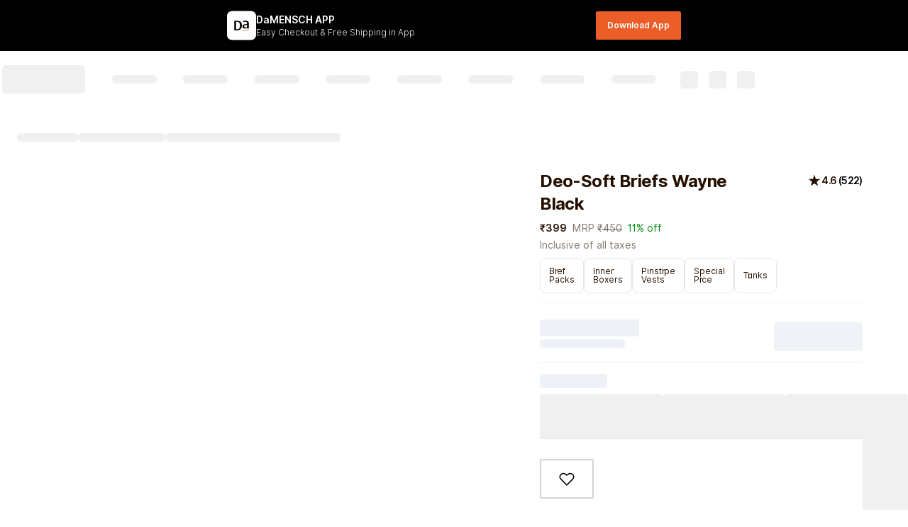

--- FILE ---
content_type: text/html; charset=utf-8
request_url: https://www.damensch.com/p/brief-wayne-black?state=%5B%5D
body_size: 30031
content:
<!DOCTYPE html><html lang="en-US"><head><meta charSet="utf-8"/><meta property="og:type" content="website"/><meta property="og:image"/><script>!function(){try {var d=document.documentElement;var e=localStorage.getItem('theme');if("system"===e||(!e&&true)){var t="(prefers-color-scheme: dark)",m=window.matchMedia(t);m.media!==t||m.matches?d.setAttribute('data-theme', 'dark'):d.setAttribute('data-theme', 'light')}else if(e) d.setAttribute('data-theme', e)}catch(e){}}()</script><meta name="viewport" content="width=device-width, initial-scale=1, maximum-scale=1, viewport-fit=cover"/><title>Mens Deo-Soft Brief Underwear | Brief Wayne Black - DaMENSCH</title><link rel="canonical" id="canonical" href="https://www.damensch.com/p/brief-wayne-black"/><meta name="title" content="Mens Deo-Soft Brief Underwear | Brief Wayne Black - DaMENSCH"/><meta name="description" content="Shop online at Damensch for Brief Wayne Black - Deo Soft Collection. Damensch Brief Underwear for Men provides max comfort all day. All sizes Avail. Buy now!"/><meta name="keywords" content="Brief Wayne Black"/><meta property="og:title" content="Mens Deo-Soft Brief Underwear | Brief Wayne Black - DaMENSCH"/><meta property="og:description" content="Shop online at Damensch for Brief Wayne Black - Deo Soft Collection. Damensch Brief Underwear for Men provides max comfort all day. All sizes Avail. Buy now!"/><meta property="og:type" content="website"/><meta property="og:site_name" content="DaMENSCH"/><meta property="og:url" content="https://www.damensch.com/p/brief-wayne-black?state=%5B%5D"/><meta property="og:image"/><link rel="preload" href="https://img.damensch.com/products/imageplaceholder.jpg" as="image"/><link rel="preload" href="https://img.damensch.com/products/imageplaceholder.jpg" as="image"/><link rel="preload" href="https://img.damensch.com/products/imageplaceholder.jpg" as="image"/><link rel="preload" href="https://img.damensch.com/products/imageplaceholder.jpg" as="image"/><link rel="preload" href="https://img.damensch.com/products/imageplaceholder.jpg" as="image"/><link rel="preload" href="https://img.damensch.com/products/imageplaceholder.jpg" as="image"/><link rel="preload" href="https://img.damensch.com/products/imageplaceholder.jpg" as="image"/><link rel="preload" href="https://img.damensch.com/products/imageplaceholder.jpg" as="image"/><link rel="preload" href="https://img.damensch.com/products/imageplaceholder.jpg" as="image"/><link rel="preload" href="https://img.damensch.com/products/imageplaceholder.jpg" as="image"/><link rel="preload" href="https://img.damensch.com/products/imageplaceholder.jpg" as="image"/><link rel="preload" href="https://img.damensch.com/products/imageplaceholder.jpg" as="image"/><link rel="preload" href="https://img.damensch.com/products/imageplaceholder.jpg" as="image"/><link rel="preload" href="https://img.damensch.com/products/imageplaceholder.jpg" as="image"/><link rel="preload" href="https://img.damensch.com/products/imageplaceholder.jpg" as="image"/><meta name="next-head-count" content="31"/><script id="gtm" data-nscript="beforeInteractive">
          (function(w,d,s,l,i){w[l]=w[l]||[];w[l].push({'gtm.start':
            new Date().getTime(),event:'gtm.js'});var f=d.getElementsByTagName(s)[0],
            j=d.createElement(s),dl=l!='dataLayer'?'&l='+l:'';j.async=true;j.src=
            'https://www.googletagmanager.com/gtm.js?id='+i+dl;f.parentNode.insertBefore(j,f);
            })(window,document,'script','dataLayer', 'GTM-P9PP7GX' );
        </script><script id="auditzy-init" data-nscript="beforeInteractive">
            window.auditzy = window.auditzy || {
              _queue: [],
              push: function (e) {
                this._queue.push(e);
              }
            };
        </script><link rel="preload" href="/_next/static/css/43bf8476cbce6d65.css" as="style"/><link rel="stylesheet" href="/_next/static/css/43bf8476cbce6d65.css" data-n-g=""/><link rel="preload" href="/_next/static/css/f489f5a91e8cfa9c.css" as="style"/><link rel="stylesheet" href="/_next/static/css/f489f5a91e8cfa9c.css" data-n-p=""/><link rel="preload" href="/_next/static/css/727973242bb33abd.css" as="style"/><link rel="stylesheet" href="/_next/static/css/727973242bb33abd.css"/><noscript data-n-css=""></noscript><script defer="" nomodule="" src="/_next/static/chunks/polyfills-c67a75d1b6f99dc8.js"></script><script id="rum" src="https://rum.auditzy.com/kpkEtOPH-www.damensch.com.js" defer="" data-nscript="beforeInteractive"></script><script defer="" src="/_next/static/chunks/1484.fe92c75e9bd2f25d.js"></script><script defer="" src="/_next/static/chunks/2004.6bc6ec7d814e7108.js"></script><script defer="" src="/_next/static/chunks/7701.847846e18c5cafac.js"></script><script src="/_next/static/chunks/webpack-229a3ccd2a4f5315.js" defer=""></script><script src="/_next/static/chunks/framework-d583295f3144c491.js" defer=""></script><script src="/_next/static/chunks/main-b7b582d151bb68aa.js" defer=""></script><script src="/_next/static/chunks/pages/_app-8906871e9587f406.js" defer=""></script><script src="/_next/static/chunks/ea88be26-2d3c367c07d2451e.js" defer=""></script><script src="/_next/static/chunks/9727-4a6cdb8d06632385.js" defer=""></script><script src="/_next/static/chunks/2546-badd2e44ab793817.js" defer=""></script><script src="/_next/static/chunks/2580-e2901e3f6b22c0d5.js" defer=""></script><script src="/_next/static/chunks/150-2f7ddbaf5421b312.js" defer=""></script><script src="/_next/static/chunks/9464-ce8f6df9221baa55.js" defer=""></script><script src="/_next/static/chunks/3577-f45d613d3e5020b4.js" defer=""></script><script src="/_next/static/chunks/2802-432a0650156840cc.js" defer=""></script><script src="/_next/static/chunks/5592-2b0db5cab6f98e5c.js" defer=""></script><script src="/_next/static/chunks/9714-1bda993b1527216f.js" defer=""></script><script src="/_next/static/chunks/7561-a2b81f96594358f9.js" defer=""></script><script src="/_next/static/chunks/6301-351e800e446f48c4.js" defer=""></script><script src="/_next/static/chunks/2321-627ba0b1a25c9540.js" defer=""></script><script src="/_next/static/chunks/4785-7149db380eecfaf4.js" defer=""></script><script src="/_next/static/chunks/pages/p/%5B...slug%5D-22be1d5ac1dc1c5e.js" defer=""></script><script src="/_next/static/hzd5EGTTdHvOM6nyJDuyO/_buildManifest.js" defer=""></script><script src="/_next/static/hzd5EGTTdHvOM6nyJDuyO/_ssgManifest.js" defer=""></script></head><body><div id="__next"><noscript><iframe src="https://www.googletagmanager.com/ns.html?id=GTM-P9PP7GX" height="0" width="0"></iframe></noscript><div id="google_translate_element"></div><div class="top-strip-active-offers-wrapper"><div class="swiper mySwiper h-[20vw] sm:h-[20vw] md:h-auto"><div class="swiper-wrapper"><div class="swiper-slide"><div><div class="bg-black text-white w-full h-[20vw] sm:h-[20vw] md:h-auto py-3 px-4 sm:px-4 lg:px-0 text-sm font-medium z-999 text-center mx-auto w-full download-banner-wrapper"><div class="relative max-w-full flex justify-between items-center mx-auto sm:max-w-full max-w-50"><div class="flex items-center gap-x-2"><svg width="48" height="48" viewBox="0 0 48 48" fill="none" xmlns="http://www.w3.org/2000/svg"><rect width="48" height="48" rx="8" fill="white"></rect><path d="M16.5553 16C16.7379 16.013 16.9202 16.0285 17.1029 16.0386C18.136 16.0964 19.1503 16.2468 20.129 16.5705C22.1537 17.2402 23.4421 18.554 24.0544 20.458C24.2983 21.2164 24.4238 21.9933 24.4817 22.7815C24.5353 23.51 24.5359 24.2382 24.4784 24.9663C24.3958 26.0128 24.195 27.0354 23.7643 28.0114C23.0064 29.729 21.6754 30.8808 19.7936 31.4867C18.9208 31.7677 18.0192 31.9168 17.099 31.9617C16.5846 31.9869 16.0689 31.9948 15.5537 31.9973C14.4591 32.0023 13.3645 31.9988 12.2699 31.9988C12.1931 31.9988 12.1162 31.9988 12.0272 31.9988C12.0171 31.9449 12.0051 31.9024 12.0022 31.8595C11.9982 31.8006 12.0009 31.7413 12.0009 31.6822C12.0009 26.5525 12.0008 21.423 12.0018 16.2934C12.0018 16.1955 12.0145 16.0978 12.0213 16C13.5326 16 15.044 16 16.5553 16ZM15.0363 17.7373C15.0363 21.9249 15.0363 26.0918 15.0363 30.2538C15.063 30.2631 15.0758 30.2714 15.0884 30.2712C15.8715 30.2632 16.6564 30.3202 17.4369 30.2271C18.3069 30.1234 19.0838 29.8261 19.719 29.2454C20.1333 28.8666 20.4333 28.4178 20.6625 27.9252C20.9849 27.2323 21.1587 26.5024 21.25 25.7568C21.4079 24.4668 21.418 23.1755 21.2139 21.8879C21.0991 21.1636 20.8974 20.4615 20.5326 19.8073C20.0656 18.9701 19.3768 18.3576 18.4199 18.0226C17.9138 17.8454 17.3872 17.7503 16.848 17.7367C16.2834 17.7224 15.7183 17.7301 15.1534 17.7288C15.1193 17.7289 15.0851 17.7338 15.0363 17.7373Z" fill="black"></path><path d="M31.0119 16C31.1385 16.0129 31.2647 16.0297 31.3915 16.038C32.133 16.0868 32.8573 16.2091 33.5482 16.4751C35.0282 17.0449 35.8053 18.0988 35.962 19.5726C35.9908 19.8437 35.9982 20.1177 35.9984 20.3904C36.001 23.1354 36 25.8804 36 28.6255C36 28.7035 36 28.7815 36 28.87C35.0257 28.87 34.0764 28.87 33.1079 28.87C33.1079 28.4797 33.1079 28.0962 33.1079 27.7018C32.9923 27.7067 32.9432 27.7795 32.8825 27.8269C32.2378 28.3296 31.5127 28.6838 30.6925 28.8542C29.82 29.0353 28.9433 29.068 28.0757 28.8355C26.6932 28.465 25.8957 27.5917 25.6392 26.2785C25.5307 25.7232 25.5421 25.1652 25.6718 24.6115C25.8631 23.7951 26.341 23.1672 27.0909 22.7195C27.6939 22.3596 28.3614 22.1552 29.0591 22.0433C30.2983 21.8445 31.5408 21.6627 32.7818 21.4732C32.8578 21.4616 32.9327 21.444 33.025 21.4259C33.025 21.3154 33.025 21.2099 33.025 21.1043C33.025 20.8045 33.0255 20.5046 33.0246 20.2048C33.0235 19.8349 32.9611 19.4753 32.808 19.1325C32.5014 18.4462 31.923 18.0787 31.1718 17.9216C30.5593 17.7934 29.9421 17.8196 29.3264 17.898C28.4389 18.0109 27.5962 18.2618 26.7959 18.6386C26.7652 18.6531 26.7324 18.6639 26.6999 18.6767C26.6507 18.5329 26.6327 16.9794 26.6759 16.5409C26.9437 16.472 27.2201 16.3901 27.5018 16.3304C28.2725 16.1674 29.0514 16.0561 29.8428 16.0318C29.92 16.0295 29.9965 16.0112 30.0734 16.0002C30.3862 16 30.6991 16 31.0119 16ZM33.017 23.1053C32.9628 23.1053 32.9278 23.1024 32.8935 23.1057C32.1165 23.1804 31.3395 23.2547 30.5628 23.3314C30.1519 23.372 29.7473 23.438 29.3713 23.6109C28.9375 23.8102 28.6537 24.1258 28.5346 24.5653C28.4119 25.0185 28.4139 25.4746 28.5273 25.9291C28.6997 26.6194 29.1735 27.018 29.9062 27.1533C30.3502 27.2353 30.7974 27.2214 31.2414 27.1517C31.8886 27.0502 32.4792 26.8182 33.017 26.4551C33.017 25.3434 33.017 24.2332 33.017 23.1053Z" fill="black"></path><path d="M35.9884 32C32.5021 32 29.0417 32 25.5654 32C25.5654 31.6702 25.5654 31.3488 25.5654 31.0128C25.6469 31.0086 25.7289 31.001 25.811 31.0008C26.2333 30.9995 26.6558 31.0002 27.0781 31.0002C29.9416 31.0002 32.8052 31.0001 35.6687 31.0003C36.0031 31.0003 36.0005 30.9872 36.0002 31.1801C35.9998 31.4049 36.0006 31.6296 35.9996 31.8544C35.9994 31.8972 35.9932 31.9399 35.9884 32Z" fill="#EC5E28"></path></svg><div class="flex flex-col justify-start items-center w-70 lg:w-full"><span class="w-full text-left text-sm font-semibold text-white max-w-95 lg:max-w-full">DaMENSCH APP</span><span class="w-full text-left font-light text-xs text-white max-w-95 lg:max-w-full">Easy Checkout &amp; Free Shipping in App</span></div></div><div id="downloadApp" class="absolute right-0 flex justify-center items-center w-35 lg:max-w-full"><button class="bg-orange text-white px-2 sm:px-2 lg:px-4 py-3 rounded-sm text-xs font-semibold">Download App</button></div></div></div></div></div></div><div class="swiper-pagination"></div></div></div><div class="LayoutProduct_root__z_LfV" data-id="layout-product-with-top-strip"><div class="sticky top-0 z-50 bg-white closeMobileNav hydrationStateStyle-desktop " id="header-mob" style="margin:0px 20px -12px 3px"><header class="relative top-0 w-full "><div class="mobile-tab"><header class="relative top-0 w-full nav-product-header"><nav class="container mx-auto lg:px-6" aria-label="Top"><div class="px-0 pb-0 sm:px-0 sm:pb-0"><div class="flex items-center justify-between h-12 sm:h-20"><div class="pl-3 pr-3 -ml-5 text-gray-400 rounded-md sm:pl-6 sm:pr-6 lg:hidden mob-left-logo-padding"><span class="Skeleton_skeleton__5r66i Skeleton_show__wL69o" style="min-width:30px;min-height:22px;margin-bottom:calc(22px - 22px);border-radius:5px;background:rgba(0, 0, 0, 0.11);margin-left:18px"></span></div><div class="flex w-auto pr-6 cursor-pointer sm:pr-0 mob-right-logo-padding"><span class="Skeleton_skeleton__5r66i Skeleton_show__wL69o" style="min-width:90px;min-height:30px;margin-bottom:calc(30px - 30px);border-radius:5px;background:rgba(0, 0, 0, 0.11)"></span></div><div class="flex items-center justify-end flex-1"><div class="leading-none sm:inline-block"><div class="relative justify-center inline-block w-10 px-1 text-left sm:w-12 min-w-50"><div class="flex flex-col items-center justify-center grid-cols-1 mx-auto text-center group attlign-center"><span class="Skeleton_skeleton__5r66i Skeleton_show__wL69o" style="min-width:30px;min-height:26px;margin-bottom:calc(26px - 26px);border-radius:5px;background:rgba(0, 0, 0, 0.11)"></span></div></div></div><div class="flow-root w-10 px-1 sm:w-12 min-w-50"><div class="relative flex flex-col items-center justify-center grid-cols-1 mx-auto text-center group align-center"><span class="Skeleton_skeleton__5r66i Skeleton_show__wL69o" style="min-width:30px;min-height:26px;margin-bottom:calc(26px - 26px);border-radius:5px;background:rgba(0, 0, 0, 0.11)"></span></div></div><div class="flow-root w-10 px-1 sm:w-12 min-w-50"><div class="relative flex flex-col items-center justify-center grid-cols-1 mx-auto text-center group align-center"><span class="Skeleton_skeleton__5r66i Skeleton_show__wL69o" style="min-width:30px;min-height:26px;margin-bottom:calc(26px - 26px);border-radius:5px;background:rgba(0, 0, 0, 0.11)"></span></div></div></div></div></div></nav></header></div><div class="desktop-laptop mt-[20px] mb-[20px]"><header class="relative top-0 w-full"><div class="animate-pulse flex items-center gap-x-2"><span class="Skeleton_skeleton__5r66i Skeleton_show__wL69o" style="min-width:117px;min-height:40px;margin-bottom:calc(40px - 40px);border-radius:5px;background:rgba(0, 0, 0, 0.11)"></span><span class="Skeleton_skeleton__5r66i Skeleton_show__wL69o" style="min-width:5%;min-height:12px;margin-bottom:calc(12px - 12px);width:5%;margin-left:3%;border-radius:5px;background:rgba(0, 0, 0, 0.11)"></span><span class="Skeleton_skeleton__5r66i Skeleton_show__wL69o" style="min-width:5%;min-height:12px;margin-bottom:calc(12px - 12px);width:5%;margin-left:3%;border-radius:5px;background:rgba(0, 0, 0, 0.11)"></span><span class="Skeleton_skeleton__5r66i Skeleton_show__wL69o" style="min-width:5%;min-height:12px;margin-bottom:calc(12px - 12px);width:5%;margin-left:3%;border-radius:5px;background:rgba(0, 0, 0, 0.11)"></span><span class="Skeleton_skeleton__5r66i Skeleton_show__wL69o" style="min-width:5%;min-height:12px;margin-bottom:calc(12px - 12px);width:5%;margin-left:3%;border-radius:5px;background:rgba(0, 0, 0, 0.11)"></span><span class="Skeleton_skeleton__5r66i Skeleton_show__wL69o" style="min-width:5%;min-height:12px;margin-bottom:calc(12px - 12px);width:5%;margin-left:3%;border-radius:5px;background:rgba(0, 0, 0, 0.11)"></span><span class="Skeleton_skeleton__5r66i Skeleton_show__wL69o" style="min-width:5%;min-height:12px;margin-bottom:calc(12px - 12px);width:5%;margin-left:3%;border-radius:5px;background:rgba(0, 0, 0, 0.11)"></span><span class="Skeleton_skeleton__5r66i Skeleton_show__wL69o" style="min-width:5%;min-height:12px;margin-bottom:calc(12px - 12px);width:5%;margin-left:3%;border-radius:5px;background:rgba(0, 0, 0, 0.11)"></span><span class="Skeleton_skeleton__5r66i Skeleton_show__wL69o" style="min-width:5%;min-height:12px;margin-bottom:calc(12px - 12px);width:5%;margin-left:3%;border-radius:5px;background:rgba(0, 0, 0, 0.11)"></span><span class="Skeleton_skeleton__5r66i Skeleton_show__wL69o" style="min-width:25px;min-height:25px;margin-bottom:calc(25px - 25px);margin-left:35px;border-radius:5px;background:rgba(0, 0, 0, 0.11)"></span><span class="Skeleton_skeleton__5r66i Skeleton_show__wL69o" style="min-width:25px;min-height:25px;margin-bottom:calc(25px - 25px);margin-left:15px;border-radius:5px;background:rgba(0, 0, 0, 0.11)"></span><span class="Skeleton_skeleton__5r66i Skeleton_show__wL69o" style="min-width:25px;min-height:25px;margin-bottom:calc(25px - 25px);margin-left:15px;border-radius:5px;background:rgba(0, 0, 0, 0.11)"></span></div></header></div></header><nav class="hidden  flex flex-wrap w-full nav-overlay lg:hidden"><div class="hidden   w-full lg:inline-flex lg:flex-grow lg:w-auto bg-white"><div class="flex flex-col items-start w-full lg:inline-flex lg:flex-row lg:ml-auto lg:w-auto lg:items-center lg:h-auto"><div class="relative flex items-center justify-between w-full p-4 z-999"><div class=""><button type="button" class="inline-flex items-center justify-center p-2 -m-2 text-gray-400 rounded-md"><svg viewBox="0 0 24 24" width="24" height="24" stroke="currentColor" stroke-width="1.5" stroke-linecap="round" stroke-linejoin="round" fill="none" shape-rendering="geometricPrecision" class="w-6 h-6 text-black" aria-hidden="true"><path d="M18 6L6 18"></path><path d="M6 6l12 12"></path></svg></button></div><div class=""><a class="text-sm font-semibold text-orange">Login</a></div></div><button type="button" aria-hidden="true" style="position:fixed;top:1px;left:1px;width:1px;height:0;padding:0;margin:-1px;overflow:hidden;clip:rect(0, 0, 0, 0);white-space:nowrap;border-width:0"></button><div class="w-full"><div class="border-b border-gray-200 mob-scroll-sec mob-padding-bottom"><div class="block w-full sm:hidden"><a class="relative flex flex-col px-4 py-6 pr-10 text-sm font-semibold capitalize nav-border text-gray-dark whitespace-nowrap dark:text-black" href="/faq"><span>Help &amp; FAQs</span><span class="absolute leading-none top-2/4 right-3 -translate-y-2/4"><i class="sprite-icon sprite-help-icon"></i></span></a><a class="relative flex flex-col px-4 py-6 pr-10 text-sm font-semibold capitalize nav-border text-gray-dark whitespace-nowrap dark:text-black" href="/blog"><span>Blog</span><span class="absolute leading-none top-2/4 right-3 -translate-y-2/4"><i class="sprite-icon sprite-blog-icon"></i></span></a><a class="relative flex flex-col px-4 py-6 pr-10 text-sm font-semibold capitalize nav-border text-gray-dark whitespace-nowrap dark:text-black" href="/about-us"><span>About Us</span><span class="absolute leading-none top-2/4 right-3 -translate-y-2/4"><i class="sprite-icon sprite-da-icon"></i></span></a></div></div></div></div></div></nav></div><main class="fit" id="productTop"><h1 class="hidden">Deo-Soft Briefs Wayne Black</h1><div class="mx-auto page-container sm:w-full"><div class="desktop-laptop container px-0 pt-2 mx-auto sm:pt-10 sm:px-6 ipad-top-padding-6"><div class="animate-pulse"><div class="container pt-2"><div class="flex items-center gap-x-2 "><span class="Skeleton_skeleton__5r66i Skeleton_show__wL69o" style="min-width:7%;min-height:12px;margin-bottom:calc(12px - 12px);width:7%;height:12px;border-radius:5px;background:rgba(0, 0, 0, 0.11)"></span><span class="Skeleton_skeleton__5r66i Skeleton_show__wL69o" style="min-width:10%;min-height:12px;margin-bottom:calc(12px - 12px);width:10%;height:12px;border-radius:5px;background:rgba(0, 0, 0, 0.11)"></span><span class="Skeleton_skeleton__5r66i Skeleton_show__wL69o" style="min-width:20%;min-height:12px;margin-bottom:calc(12px - 12px);width:20%;height:12px;border-radius:5px;background:rgba(0, 0, 0, 0.11)"></span></div></div></div></div><main class="sm:pt-10 ipd-padding-bottom-10"><div class="lg:max-w-none"><div class="container px-0 mx-auto sm:px-6"><div class="mobile-tab"><div class="flex-1 w-full mt-2 mb-1 active sm:pl-0 tab-visible   pl-4" id="related-products-swiper-wrapper"><div class="flex flex-1 w-full new-tab-swiper des-hide-top"><div class="swiper"><div class="swiper-wrapper"><div class="swiper-slide px-0 w-auto"><a href="/p/brief-pack-dashed-silver-hybrid-grey" class="w-full "><span class="flex items-center justify-center rounded-lg h-[48px] py-[4px] px-[12px] w-auto "><span class="relative inline-block  text-[#000000] leading-none text-left truncate font-normal text-12 text-ellipsis" style="text-transform:capitalize"><span class="block text-[12px] font-normal text-primary">Brief</span><span class="block text-[12px] font-normal text-primary">Packs</span></span></span></a></div><div class="swiper-slide px-0 w-auto"><a href="/p/inner-boxer-camo-grey" class="w-full "><span class="flex items-center justify-center rounded-lg h-[48px] py-[4px] px-[12px] w-auto "><span class="relative inline-block  text-[#000000] leading-none text-left truncate font-normal text-12 text-ellipsis" style="text-transform:capitalize"><span class="block text-[12px] font-normal text-primary">Inner</span><span class="block text-[12px] font-normal text-primary">Boxers</span></span></span></a></div><div class="swiper-slide px-0 w-auto"><a href="/p/neo-cotton-pinstripe-vest-nutmeg-brown" class="w-full "><span class="flex items-center justify-center rounded-lg h-[48px] py-[4px] px-[12px] w-auto "><span class="relative inline-block  text-[#000000] leading-none text-left truncate font-normal text-12 text-ellipsis" style="text-transform:capitalize"><span class="block text-[12px] font-normal text-primary">Pinstripe</span><span class="block text-[12px] font-normal text-primary">Vests</span></span></span></a></div><div class="swiper-slide px-0 w-auto"><a href="/men/sale" class="w-full "><span class="flex items-center justify-center rounded-lg h-[48px] py-[4px] px-[12px] w-auto "><span class="relative inline-block  text-[#000000] leading-none text-left truncate font-normal text-12 text-ellipsis" style="text-transform:capitalize"><span class="block text-[12px] font-normal text-primary">Special</span><span class="block text-[12px] font-normal text-primary">Price</span></span></span></a></div><div class="swiper-slide px-0 w-auto"><a href="/p/trunk-hydro-teal" class="w-full "><span class="flex items-center justify-center rounded-lg h-[48px] py-[4px] px-[12px] w-auto "><span class="relative inline-block  text-[#000000] leading-none text-left truncate font-normal text-12 text-ellipsis" style="text-transform:capitalize"><span class="block text-[12px] font-normal text-primary">Trunks</span></span></span></a></div></div><div class="swiper-button-prev"></div><div class="swiper-button-next"></div></div></div></div></div><div class="lg:grid lg:grid-cols-12 lg:gap-x-8 lg:items-start"><button type="button" aria-hidden="true" style="position:fixed;top:1px;left:1px;width:1px;height:0;padding:0;margin:-1px;overflow:hidden;clip:rect(0, 0, 0, 0);white-space:nowrap;border-width:0"></button><div class="flex flex-col-reverse lg:col-span-7 min-mobile-pdp"><div class="grid grid-cols-1 sm:grid-cols-12 tab-grid-cols-1 sm:gap-x-8"><div class="mobile-tab"><div class="grid grid-cols-12 pl-4 mt-3 mb-2 font-bold tracking-tight text-black text-md sm:grid-cols-6 sm:hidden tab-visible tab-visible-grid"><span class="col-span-8 capitalize sm:col-span-4">Deo-Soft Briefs Wayne Black<!-- --> </span><div class="col-span-4 pr-2 font-semibold text-right sm:col-span-2 sm:pr-0"><span class="relative inline-block -top-1"><img alt="Star Empty" loading="lazy" width="18" height="18" decoding="async" data-nimg="1" class="relative top-1" style="color:transparent;max-width:100%;height:auto" src="https://img.damensch.com/icons/star-black.svg"/></span><a class="relative inline-block pl-1 text-sm leading-none -top-1 pl-d-1 cursor-pointer">4.6<!-- --> <span class="text-black">(<!-- -->522<!-- -->)</span></a></div></div></div><div class="col-span-12 px-4 pr-0 sm:px-0 sm:pr-0 "><div class="mobile-tab"><div class="relative block w-full pt-2 mx-auto video-image-grid sm:pt-0 mobile-slider-no-arrow"><div class="swiper-container relative px-0 mob-img-container image-container v-container-image "><ul class="swiper-list"><li class="swiper-item" style="margin-left:1rem"><div class="relative"><div class="hidden badge-top-span absolute bg-orange-500 top-3 pl-[15px] pr-[15px]"><span class=" left-0 z-10 inline-block px-2 py-1 text-white uppercase  text-10 top-badge-ps badge-span-info">Bestseller</span></div><img src="https://img.damensch.com/products/cover-img-ds-b-wayne_black.jpg?fm=webp&amp;h=1050&amp;w=700" alt="Deo-Soft Briefs Wayne Black" class="" style="width:300px;height:530px" width="700" height="700" fetchPriority="high" sizes="300 530"/></div></li><li class="swiper-item" style="margin-left:0px"><div style="width:100%;height:617px" class="react-player height-react m-height-100 v-height-vid video-mob-width "></div></li><li class="swiper-item" style="margin-left:0px"><div class="relative"><div class="hidden badge-top-span absolute bg-orange-500 top-3 pl-[15px] pr-[15px]"><span class=" left-0 z-10 inline-block px-2 py-1 text-white uppercase  text-10 top-badge-ps badge-span-info">Bestseller</span></div><img src="https://img.damensch.com/products/card-ds-b-solid-feature1-upd.jpg?fm=webp&amp;h=1400&amp;w=700" alt="Deo-Soft Briefs Wayne Black" class="" style="width:300px;height:530px" width="700" height="700" fetchPriority="high" sizes="300 530"/></div></li><li class="swiper-item" style="margin-left:0px"><div class="relative"><img src="https://img.damensch.com/products/card-ds-b-solid-feature2.jpg?fm=webp&amp;h=1400&amp;w=700" alt="Deo-Soft Briefs Wayne Black" class="" style="width:300px;height:530px" width="700" height="700" fetchPriority="high" sizes="300 530"/></div></li><li class="swiper-item" style="margin-left:0px"><div class="relative"><img src="https://img.damensch.com/products/new_deo-soft_briefs-wayne_black_(2).jpg?fm=webp&amp;h=1400&amp;w=700" alt="Deo-Soft Briefs Wayne Black" class="" style="width:300px;height:530px" width="700" height="700" fetchPriority="low" sizes="300 530"/></div></li><li class="swiper-item" style="margin-left:0px"><div class="relative"><img src="https://img.damensch.com/products/new_deo-soft_briefs-wayne_black_(7).jpg?fm=webp&amp;h=1400&amp;w=700" alt="Deo-Soft Briefs Wayne Black" class="" style="width:300px;height:530px" width="700" height="700" fetchPriority="low" sizes="300 530"/></div></li><li class="swiper-item" style="margin-left:0px"><div class="relative"><img src="https://img.damensch.com/products/new_deo-soft_briefs-wayne_black_(5).jpg?fm=webp&amp;h=1400&amp;w=700" alt="Deo-Soft Briefs Wayne Black" class="" style="width:300px;height:530px" width="700" height="700" fetchPriority="low" sizes="300 530"/></div></li><li class="swiper-item" style="margin-left:0px"><div class="relative"><img src="https://img.damensch.com/products/card-ds-b-solid-range-upd.jpg?fm=webp&amp;h=1400&amp;w=700" alt="Deo-Soft Briefs Wayne Black" class="" style="width:300px;height:530px" width="700" height="700" fetchPriority="low" sizes="300 530"/></div></li><li class="swiper-item" style="margin-left:0px"><div class="relative"><img src="https://img.damensch.com/products/card-ds-b-solid-measurement.jpg?fm=webp&amp;h=1400&amp;w=700" alt="Deo-Soft Briefs Wayne Black" class="" style="width:300px;height:530px" width="700" height="700" fetchPriority="low" sizes="300 530"/></div></li><li class="swiper-item" style="margin-left:0px"><div class="relative"><img src="https://img.damensch.com/products/wayn_black.jpg?fm=webp&amp;h=1400&amp;w=700" alt="Deo-Soft Briefs Wayne Black" class="" style="width:300px;height:530px" width="700" height="700" fetchPriority="low" sizes="300 530"/></div></li></ul></div></div></div><div class="desktop-laptop"></div></div></div></div><div class="px-0 pr-0 mt-2 sm:px-0 sm:pr-10 sm:mt-16 lg:mt-0 lg:col-span-5"><div class="desktop-laptop"><div class="hidden grid-cols-12 mb-2 text-lg font-bold tracking-tight text-primary sm:text-2xl sm:grid-cols-6 sm:grid"><span class="col-span-8 capitalize sm:col-span-4">Deo-Soft Briefs Wayne Black<!-- --> </span><div class="col-span-4 pr-2 font-semibold text-right sm:col-span-2 sm:pr-0"><span class="relative inline-block -top-1"><img alt="Star Empty" loading="lazy" width="18" height="18" decoding="async" data-nimg="1" class="relative top-1" style="color:transparent;max-width:100%;height:auto" src="https://img.damensch.com/icons/star-black.svg"/></span><a class="relative pl-1 text-sm leading-none -top-1 pl-d-1 cursor-pointer">4.6<!-- --> <span class="text-black">(<!-- -->522<!-- -->)</span></a></div></div></div><div class="flex flex-col w-full" id="productColors"><div class="flex justify-between order-0 flex-col px-4 mt-0 sm:px-0"><div class="item-left hidden sm:hidden md:block"><p class="h-5 text-sm font-semibold text-primary sm:text-md"> ₹399<span class="px-2 text-sm font-normal text-brown-light sm:text-md">MRP<!-- --> <span class="line-through">₹450</span></span><span class="text-sm font-normal text-green sm:text-md">11<!-- -->% off</span></p><p class="text-sm pt-1 font-normal text-brown-light sm:text-md">Inclusive of all taxes</p></div><div class="desktop-laptop"><div class="flex-1 w-full pl-4 mt-2 mb-1 sm:pl-0"><div class="flex flex-1 w-full new-tab-swiper des-hide-top"><div class="swiper"><div class="swiper-wrapper"><div class="swiper-slide px-0 w-auto"><a href="/p/brief-pack-dashed-silver-hybrid-grey" class="w-full "><span class="flex items-center justify-center rounded-lg h-[48px] py-[4px] px-[12px] w-auto "><span class="relative inline-block  text-[#000000] leading-none text-left truncate font-normal text-12 text-ellipsis" style="text-transform:capitalize"><span class="block text-[12px] font-normal text-primary">Brief</span><span class="block text-[12px] font-normal text-primary">Packs</span></span></span></a></div><div class="swiper-slide px-0 w-auto"><a href="/p/inner-boxer-camo-grey" class="w-full "><span class="flex items-center justify-center rounded-lg h-[48px] py-[4px] px-[12px] w-auto "><span class="relative inline-block  text-[#000000] leading-none text-left truncate font-normal text-12 text-ellipsis" style="text-transform:capitalize"><span class="block text-[12px] font-normal text-primary">Inner</span><span class="block text-[12px] font-normal text-primary">Boxers</span></span></span></a></div><div class="swiper-slide px-0 w-auto"><a href="/p/neo-cotton-pinstripe-vest-nutmeg-brown" class="w-full "><span class="flex items-center justify-center rounded-lg h-[48px] py-[4px] px-[12px] w-auto "><span class="relative inline-block  text-[#000000] leading-none text-left truncate font-normal text-12 text-ellipsis" style="text-transform:capitalize"><span class="block text-[12px] font-normal text-primary">Pinstripe</span><span class="block text-[12px] font-normal text-primary">Vests</span></span></span></a></div><div class="swiper-slide px-0 w-auto"><a href="/men/sale" class="w-full "><span class="flex items-center justify-center rounded-lg h-[48px] py-[4px] px-[12px] w-auto "><span class="relative inline-block  text-[#000000] leading-none text-left truncate font-normal text-12 text-ellipsis" style="text-transform:capitalize"><span class="block text-[12px] font-normal text-primary">Special</span><span class="block text-[12px] font-normal text-primary">Price</span></span></span></a></div><div class="swiper-slide px-0 w-auto"><a href="/p/trunk-hydro-teal" class="w-full "><span class="flex items-center justify-center rounded-lg h-[48px] py-[4px] px-[12px] w-auto "><span class="relative inline-block  text-[#000000] leading-none text-left truncate font-normal text-12 text-ellipsis" style="text-transform:capitalize"><span class="block text-[12px] font-normal text-primary">Trunks</span></span></span></a></div></div><div class="swiper-button-prev"></div><div class="swiper-button-next"></div></div></div></div></div></div><div class="px-4 m-0 sm:px-0"><div class="snap_widget"></div></div><div class=" w-full animate-pulse"><div class="mobile-tab"><div class="flex-1 order-3 w-full"><section aria-labelledby="details-heading" class="mt-4 border-t border-gray-200 sm:mt-2" id="avilable-offers-mobile-wrapper"><div class="flex flex-col pt-4 pb-4 mt-2 border-b border-gray-200 gap-y-4 mob-gap-y-4 mob-border-none-pdp"><div class="grid w-full grid-cols-12 px-4 sm:grid-cols-6 sm:px-0 mob-promo-grid"><div class="col-span-7 sm:col-span-4 mob-left-7"><p class="h-3 text-sm font-semibold text-primary sm:text-md w-[115px] rounded bg-slate-200"></p><p class="h-3 text-sm font-semibold text-primary sm:text-md w-[120px] rounded bg-slate-200 mt-1"></p></div><p class="h-8 text-sm font-semibold text-primary sm:text-md w-[130px] rounded bg-slate-200 mt-1"></p></div></div><div class="flex flex-col px-4 py-2 pr-0 mt-2 sm:pr-4 gap-x-4 sm:px-0 offeres m-hide-navigation"><p class="h-3 text-sm font-semibold text-primary sm:text-md w-[95px] rounded bg-slate-200"></p><div role="list" class="inline-flex lg:grid lg:grid-cols-4 lg:gap-x-0 gap-x-2 mt-2"><div><div class="inline-flex flex-col w-full h-full text-left cursor-pointer"><div class="relative h-full group"><span class="Skeleton_skeleton__5r66i Skeleton_show__wL69o" style="min-width:260px;min-height:75px;margin-bottom:3px !important;border-radius:5px;background:rgba(0, 0, 0, 0.11);padding:1px"></span></div></div></div></div></div></section></div></div><div class="desktop-laptop"><div class="flex-1 order-4 w-full sm:order-3"><section aria-labelledby="details-heading" class="mt-4 border-t border-gray-200 sm:mt-2 ipad-border-none-pdp"><div class="flex flex-col pt-4 pb-4 mt-2 border-b border-gray-200 gap-y-4 mob-gap-y-4 mob-border-none-pdp"><div class="flex justify-between"><div class="col-span-7 sm:col-span-4 mob-left-7"><p class="h-6 text-sm font-semibold text-primary sm:text-md w-[140px] rounded bg-slate-200"></p><p class="h-3 text-sm font-semibold text-primary sm:text-md w-[120px] rounded bg-slate-200 mt-1"></p></div><p class="h-10 text-sm font-semibold text-primary sm:text-md w-[125px] rounded bg-slate-200 mt-1"></p></div></div><div class="flex flex-col px-4 py-2 pr-0 mt-2 sm:pr-4 gap-x-4 sm:px-0 offeres m-hide-navigation"><p class="h-5 text-sm font-semibold text-primary sm:text-md w-[95px] rounded bg-slate-200"></p><div role="list" class="inline-flex gap-x-2 mt-2"><div><div class="inline-flex flex-col w-full h-full text-left cursor-pointer"><div class="relative h-full group"><span class="Skeleton_skeleton__5r66i Skeleton_show__wL69o" style="min-width:173px;min-height:192px;margin-bottom:3px !important;border-radius:5px;background:rgba(0, 0, 0, 0.11);padding:1px"></span></div></div></div><div><div class="inline-flex flex-col w-full h-full text-left cursor-pointer"><div class="relative h-full group"><span class="Skeleton_skeleton__5r66i Skeleton_show__wL69o" style="min-width:173px;min-height:192px;margin-bottom:3px !important;border-radius:5px;background:rgba(0, 0, 0, 0.11);padding:1px"></span></div></div></div><div><div class="inline-flex flex-col w-full h-full text-left cursor-pointer"><div class="relative h-full group"><span class="Skeleton_skeleton__5r66i Skeleton_show__wL69o" style="min-width:173px;min-height:192px;margin-bottom:3px !important;border-radius:5px;background:rgba(0, 0, 0, 0.11);padding:1px"></span></div></div></div></div></div></section></div></div></div><div class="sticky bottom-0 z-10 flex-1 w-full pb-4 pt-2 bg-white mob-sticky-none sm:border-t sm:border-gray-200 order-3 sm:order-5  pdp-cta-wrapper" id="pdp-cta-wrapper"><div class="mobile-tab"><div class="hidden col-span-12 mt-2 sm:col-span-3 sm:block"><div class="flex mt-2"><div class="flex gap-2"><h4 class="pr-1 font-light text-12 text-secondary">Size:</h4><div class="flex justify-around"><span class="font-semibold uppercase text-12 text-secondary"></span><a class="relative top-0.5 inline pl-2 text-xs font-semibold text-orange-500" href="/p/brief-wayne-black?state=%5B%5D#productSize">Change</a></div></div></div><div class="flex mt-3"><div class="flex gap-2"><h4 class="pr-1 font-light text-12 text-secondary">Colour:</h4><div class="relative py-1 overflow-hidden font-semibold truncate -top-1 text-ellipsis text-secondary dark:text-brown-light text-12 xs-text-12">Wayne-Black</div><a class="relative top-0.5 inline pl-2 text-xs font-semibold text-orange-500" href="/p/brief-wayne-black?state=%5B%5D#productColors">Change</a></div></div></div><div class="col-span-12 px-4 sm:hidden"><div class="flex justify-between"><div class="flex item-left"><div class="flex justify-around text-brown-light text-12"><span class="font-semibold uppercase"></span></div><span class="flex justify-around mx-1 text-brown-light text-12"> <!-- -->•<!-- --> </span><div class="flex justify-around text-brown-light text-12">Wayne-Black</div></div><div><p class="text-sm font-semibold text-dark-brown">₹399<span class="px-2 text-sm font-normal text-gray-500 line-through">₹450</span><span class="text-sm font-normal text-emerald-500">11<!-- -->% off</span></p></div></div></div></div><div class="flex px-4 mt-4 sm:mt-5 sm:px-0"><button type="button" class="flex items-center btn-basic-property-big justify-center px-4 py-3 -mr-0.2 text-black bg-white border-2 border-gray-300 rounded-sm hover:bg-red-100 hover:text-orange-600 sm:px-6 hover:border-orange-600"><i class="sprite-icon sprite-whislist"></i></button></div></div></div></div></div><div class="flex flex-col " id="productRating"><div class="mt-6 sm:mt-4"><p class="text-lg text-gray-900"></p></div></div></div><div class="flex flex-col w-full"><div class="flex flex-col"><div class="section-devider"></div></div><div class="px-4 mx-auto sm:container page-container sm:px-6"></div></div></div></main></div></main><footer aria-labelledby="footer-heading" id="footer-wrapper" class="py-8 mt-6 bg-transparent bg-footer dark:text-black"><div class="container px-4 mx-auto lg:px-6"><div class="flex flex-col w-full Footer-top sm:flex-col md:flex-col lg:flex-row"><div class="w-full sm:w-full md:w-full lg:w-2/4 footer-left-top"><div class="footer-logo relative w-full px-2 sm:px-6 after:content-[&#x27;&#x27;] after:absolute after:bottom-0 after:left-14 sm:after:left-20 after:h-2 after:bg-orange-500 after:w-10/12"><img class="w-auto" src="https://img.damensch.com/icons/logo-footer.png" alt="DaMENSCH" style="height:65px;width:180px" loading="lazy"/></div><div class="grid grid-cols-3 gap-4 py-6 mx-0 border-b-2 border-gray-300 sm:grid-cols-3 lg:mx-4 f-info-img-text"><div class="relative flex flex-col items-center px-2 py-5 space-x-3 sm:px-6 sm:flex-row f-info-div"><div class="flex-shrink-0 mb-2 sm:mb-0 info-img"><img width="97" height="64" style="max-width:105%" loading="lazy" class="w-auto max-w-full" src="https://img.damensch.com/icons/warrenty-image.svg" alt="Replacement Warranty"/></div><div class="flex min-w-0 sm:flex-1 mob-ml-0"><p class="text-sm font-medium text-center text-gray-900 sm:text-left f-info-p">Replacement Warranty</p></div></div><div class="relative flex flex-col items-center px-2 py-5 space-x-3 sm:px-6 sm:flex-row f-info-div"><div class="flex-shrink-0 mb-2 sm:mb-0 info-img"><img width="97" height="64" style="max-width:105%" loading="lazy" class="w-auto max-w-full" src="https://img.damensch.com/icons/premium-image.svg" alt="The Finest Materials"/></div><div class="flex min-w-0 sm:flex-1 mob-ml-0"><p class="text-sm font-medium text-center text-gray-900 sm:text-left f-info-p">The Finest Materials</p></div></div><div class="relative flex flex-col items-center px-2 py-5 space-x-3 sm:px-6 sm:flex-row f-info-div"><div class="flex-shrink-0 mb-2 sm:mb-0 info-img"><img width="97" height="64" style="max-width:105%" loading="lazy" class="w-auto max-w-full" src="https://img.damensch.com/icons/15days.svg" alt="Easy Returns &amp; Exchange"/></div><div class="flex min-w-0 sm:flex-1 mob-ml-0"><p class="text-sm font-medium text-center text-gray-900 sm:text-left f-info-p">Easy Returns &amp; Exchange</p></div></div></div><div class="grid grid-cols-1 gap-4 px-2 py-6 sm:gap-8 sm:grid-cols-2 sm:px-6"><div class="block w-full sm:hidden"><ul class="w-full mob-link-2"><li class="mr-3 sm:inline-block"><a href="/stores" class="text-sm font-semibold">Store Locator</a></li><li class="mr-3 sm:inline-block"><a href="/terms-and-conditions" class="text-sm font-semibold">Terms of Service</a></li><li class="mr-3 sm:inline-block"><a href="/privacy-policy" class="text-sm font-semibold">Privacy Policy</a></li><li class="mr-3 sm:inline-block"><a class="text-sm font-semibold" href="/blog">Blog</a></li><li class="mr-3 sm:inline-block"><a class="text-sm font-semibold" href="/about-us">About Us</a></li><li class="mr-3 sm:inline-block"><a href="/faq" class="text-sm font-semibold">FAQs</a></li><li class="mr-3 sm:inline-block"><a target="_blank" rel="noopener noreferrer" href="https://www.instagram.com/damenschofficial/" class="text-sm font-semibold">Collaboration</a></li></ul></div><div class="w-full py-0 pb-2 order-1 sm:order-1 md:order-1 lg:order-1"><h3 class="pb-1 text-base font-semibold dark:text-black">Contact Us</h3><p class="mb-3 text-sm font-normal">Need help? Get in touch with us and we’ll be more than happy to guide you through!</p><div class="w-full my-4"><a href="/cdn-cgi/l/email-protection#5d2e282d2d322f291d393c3038332e3e35733e3230" class="block mb-3 text-sm underline"><span class="__cf_email__" data-cfemail="9feceaefeff0edebdffbfef2faf1ecfcf7b1fcf0f2">[email&#160;protected]</span></a></div><div class="w-full"><a href="https://api.whatsapp.com/send/?phone=917829966655&amp;text=Hi%2C+I+need+some+help" rel="noreferrer" target="_blank" class="block text-sm underline">Chat with us</a></div></div><div class="w-full py-0 pb-2 border-b-2 border-gray-300 sm:border-0 order-2 sm:order-2 md:order-2 lg:order-2"><h3 class="pb-1 text-base font-semibold dark:text-black">Experience the DaMENSCH Mobile App</h3><div class="w-full my-4 flex justify-start items-center gap-3.5 w-32 h-16"><a href="https://damensch.co.in/footer" id="androidDownloadApp" target="_blank" class="block mb-3 w-full h-full"><svg viewBox="0 0 100 30" fill="none" xmlns="http://www.w3.org/2000/svg" class="w-full h-full"><path d="M96.2963 29.6296H3.7037C1.62963 29.6296 0 28 0 25.9259V3.7037C0 1.62963 1.62963 0 3.7037 0H96.2963C98.3704 0 100 1.62963 100 3.7037V25.9259C100 28 98.3704 29.6296 96.2963 29.6296Z" fill="black"></path><path d="M96.2963 0.592593C98 0.592593 99.4074 2 99.4074 3.7037V25.9259C99.4074 27.6296 98 29.037 96.2963 29.037H3.7037C2 29.037 0.592593 27.6296 0.592593 25.9259V3.7037C0.592593 2 2 0.592593 3.7037 0.592593H96.2963ZM96.2963 0H3.7037C1.62963 0 0 1.7037 0 3.7037V25.9259C0 28 1.62963 29.6296 3.7037 29.6296H96.2963C98.3704 29.6296 100 28 100 25.9259V3.7037C100 1.7037 98.3704 0 96.2963 0Z" fill="black"></path><path d="M35.1111 7.55577C35.1111 8.14837 34.963 8.66688 34.5926 9.03725C34.1482 9.4817 33.6296 9.70392 32.963 9.70392C32.2963 9.70392 31.7778 9.4817 31.3334 9.03725C30.8889 8.59281 30.6667 8.07429 30.6667 7.40762C30.6667 6.74096 30.8889 6.22244 31.3334 5.77799C31.7778 5.33355 32.2963 5.11133 32.963 5.11133C33.2593 5.11133 33.5556 5.1854 33.8519 5.33355C34.1482 5.4817 34.3704 5.62985 34.5185 5.85207L34.1482 6.22244C33.8519 5.85207 33.4815 5.70392 32.963 5.70392C32.5185 5.70392 32.0741 5.85207 31.7778 6.22244C31.4074 6.51874 31.2593 6.96318 31.2593 7.4817C31.2593 8.00022 31.4074 8.44466 31.7778 8.74096C32.1482 9.03725 32.5185 9.25948 32.963 9.25948C33.4815 9.25948 33.8519 9.11133 34.2222 8.74096C34.4445 8.51874 34.5926 8.22244 34.5926 7.85207H32.963V7.25948H35.1111V7.55577ZM38.5185 5.70392H36.5185V7.11133H38.3704V7.62985H36.5185V9.03725H38.5185V9.62985H35.9259V5.1854H38.5185V5.70392ZM40.963 9.62985H40.3704V5.70392H39.1111V5.1854H42.2222V5.70392H40.963V9.62985ZM44.3704 9.62985V5.1854H44.963V9.62985H44.3704ZM47.4815 9.62985H46.8889V5.70392H45.6296V5.1854H48.6667V5.70392H47.4074V9.62985H47.4815ZM54.5185 9.03725C54.0741 9.4817 53.5556 9.70392 52.8889 9.70392C52.2222 9.70392 51.7037 9.4817 51.2593 9.03725C50.8148 8.59281 50.5926 8.07429 50.5926 7.40762C50.5926 6.74096 50.8148 6.22244 51.2593 5.77799C51.7037 5.33355 52.2222 5.11133 52.8889 5.11133C53.5556 5.11133 54.0741 5.33355 54.5185 5.77799C54.963 6.22244 55.1852 6.74096 55.1852 7.40762C55.1852 8.07429 54.963 8.59281 54.5185 9.03725ZM51.7037 8.66688C52 8.96318 52.4445 9.1854 52.8889 9.1854C53.3334 9.1854 53.7778 9.03725 54.0741 8.66688C54.3704 8.37059 54.5926 7.92614 54.5926 7.40762C54.5926 6.88911 54.4445 6.44466 54.0741 6.14837C53.7778 5.85207 53.3334 5.62985 52.8889 5.62985C52.4445 5.62985 52 5.77799 51.7037 6.14837C51.4074 6.44466 51.1852 6.88911 51.1852 7.40762C51.1852 7.92614 51.3334 8.37059 51.7037 8.66688ZM56 9.62985V5.1854H56.6667L58.8148 8.66688V5.1854H59.4074V9.62985H58.8148L56.5185 6.00022V9.62985H56Z" fill="white"></path><path d="M50.4445 16.1485C48.6667 16.1485 47.2593 17.4818 47.2593 19.3337C47.2593 21.1114 48.6667 22.5188 50.4445 22.5188C52.2222 22.5188 53.6296 21.1855 53.6296 19.3337C53.6296 17.4077 52.2222 16.1485 50.4445 16.1485ZM50.4445 21.1855C49.4815 21.1855 48.6667 20.3707 48.6667 19.2596C48.6667 18.1485 49.4815 17.3337 50.4445 17.3337C51.4074 17.3337 52.2222 18.0744 52.2222 19.2596C52.2222 20.3707 51.4074 21.1855 50.4445 21.1855ZM43.5556 16.1485C41.7778 16.1485 40.3704 17.4818 40.3704 19.3337C40.3704 21.1114 41.7778 22.5188 43.5556 22.5188C45.3333 22.5188 46.7408 21.1855 46.7408 19.3337C46.7408 17.4077 45.3333 16.1485 43.5556 16.1485ZM43.5556 21.1855C42.5926 21.1855 41.7778 20.3707 41.7778 19.2596C41.7778 18.1485 42.5926 17.3337 43.5556 17.3337C44.5185 17.3337 45.3333 18.0744 45.3333 19.2596C45.3333 20.3707 44.5185 21.1855 43.5556 21.1855ZM35.3333 17.1114V18.4448H38.5185C38.4445 19.1855 38.1482 19.7781 37.7778 20.1485C37.3333 20.5929 36.5926 21.1114 35.3333 21.1114C33.3333 21.1114 31.8519 19.5559 31.8519 17.5559C31.8519 15.5559 33.4074 14.0003 35.3333 14.0003C36.3704 14.0003 37.1852 14.4448 37.7778 14.9633L38.7408 14.0003C37.9259 13.2596 36.8889 12.667 35.4074 12.667C32.7408 12.667 30.4445 14.8892 30.4445 17.5559C30.4445 20.2225 32.7408 22.4448 35.4074 22.4448C36.8889 22.4448 37.9259 22.0003 38.8148 21.0374C39.7037 20.1485 40 18.8892 40 17.9263C40 17.63 40 17.3337 39.9259 17.1114H35.3333ZM68.963 18.1485C68.6667 17.4077 67.9259 16.1485 66.2963 16.1485C64.6667 16.1485 63.3333 17.4077 63.3333 19.3337C63.3333 21.1114 64.6667 22.5188 66.4445 22.5188C67.8519 22.5188 68.7407 21.63 69.037 21.1114L68 20.3707C67.6296 20.8892 67.1852 21.2596 66.4445 21.2596C65.7037 21.2596 65.2593 20.9633 64.8889 20.2966L69.1111 18.5188L68.963 18.1485ZM64.6667 19.1855C64.6667 18.0003 65.6296 17.3337 66.2963 17.3337C66.8148 17.3337 67.3333 17.63 67.4815 18.0003L64.6667 19.1855ZM61.1852 22.2225H62.5926V12.9633H61.1852V22.2225ZM58.963 16.8151C58.5926 16.4448 58 16.0744 57.2593 16.0744C55.7037 16.0744 54.2222 17.4818 54.2222 19.2596C54.2222 21.0374 55.6296 22.3707 57.2593 22.3707C58 22.3707 58.5926 22.0003 58.8889 21.63H58.963V22.0744C58.963 23.2596 58.2963 23.9263 57.2593 23.9263C56.4445 23.9263 55.8519 23.3337 55.7037 22.8151L54.5185 23.3337C54.8889 24.1485 55.7778 25.1855 57.3333 25.1855C58.963 25.1855 60.2963 24.2225 60.2963 21.9263V16.2966H58.963V16.8151ZM57.3333 21.1855C56.3704 21.1855 55.5556 20.3707 55.5556 19.2596C55.5556 18.1485 56.3704 17.3337 57.3333 17.3337C58.2963 17.3337 59.037 18.1485 59.037 19.2596C59.037 20.3707 58.2963 21.1855 57.3333 21.1855ZM75.4074 12.9633H72.0741V22.2225H73.4815V18.7411H75.4074C76.963 18.7411 78.4445 17.63 78.4445 15.8522C78.4445 14.0744 76.963 12.9633 75.4074 12.9633ZM75.4815 17.4077H73.4815V14.2225H75.4815C76.5185 14.2225 77.1111 15.1114 77.1111 15.7781C77.037 16.5929 76.4445 17.4077 75.4815 17.4077ZM84 16.0744C82.963 16.0744 81.9259 16.5188 81.5556 17.4818L82.8148 18.0003C83.1111 17.4818 83.5556 17.3337 84.0741 17.3337C84.8148 17.3337 85.4815 17.7781 85.5556 18.5188V18.5929C85.3333 18.4448 84.7407 18.2225 84.1482 18.2225C82.8148 18.2225 81.4815 18.9633 81.4815 20.2966C81.4815 21.5559 82.5926 22.3707 83.7778 22.3707C84.7407 22.3707 85.1852 21.9263 85.5556 21.4818H85.6296V22.2225H86.963V18.667C86.8148 17.0374 85.5556 16.0744 84 16.0744ZM83.8519 21.1855C83.4074 21.1855 82.7407 20.9633 82.7407 20.3707C82.7407 19.63 83.5556 19.4077 84.2222 19.4077C84.8148 19.4077 85.1111 19.5559 85.4815 19.704C85.3333 20.5929 84.5926 21.1855 83.8519 21.1855ZM91.6296 16.2966L90.0741 20.2966H90L88.3704 16.2966H86.8889L89.3333 21.9263L87.9259 25.0374H89.3333L93.1111 16.2966H91.6296ZM79.1852 22.2225H80.5926V12.9633H79.1852V22.2225Z" fill="white"></path><path d="M7.70364 5.55469C7.48142 5.77691 7.40735 6.14728 7.40735 6.59172V22.9621C7.40735 23.4065 7.5555 23.7769 7.77772 23.9991L7.85179 24.0732L17.037 14.888V14.7399L7.70364 5.55469Z" fill="url(#paint0_linear_1517_6438)"></path><path d="M19.9999 17.9994L16.9629 14.9624V14.7402L19.9999 11.7031L20.074 11.7772L23.7036 13.8513C24.7407 14.4439 24.7407 15.4068 23.7036 15.9994L19.9999 17.9994Z" fill="url(#paint1_linear_1517_6438)"></path><path d="M20.074 17.9256L16.9629 14.8145L7.70367 24.0737C8.07404 24.4441 8.59256 24.4441 9.25923 24.1478L20.074 17.9256Z" fill="url(#paint2_linear_1517_6438)"></path><path d="M20.074 11.7041L9.25917 5.556C8.5925 5.18563 8.07398 5.2597 7.70361 5.63007L16.9629 14.8153L20.074 11.7041Z" fill="url(#paint3_linear_1517_6438)"></path><path opacity="0.2" d="M20 17.8516L9.25923 23.9256C8.66664 24.296 8.14812 24.2219 7.77775 23.9256L7.70367 23.9997L7.77775 24.0738C8.14812 24.3701 8.66664 24.4442 9.25923 24.0738L20 17.8516Z" fill="black"></path><path opacity="0.12" d="M7.70364 23.9256C7.48142 23.7033 7.40735 23.333 7.40735 22.8885V22.9626C7.40735 23.407 7.5555 23.7774 7.77772 23.9996V23.9256H7.70364ZM23.7036 15.7774L19.9999 17.8515L20.074 17.9256L23.7036 15.8515C24.2222 15.5552 24.4444 15.1848 24.4444 14.8145C24.4444 15.1848 24.1481 15.4811 23.7036 15.7774Z" fill="black"></path><path opacity="0.25" d="M9.2592 5.62936L23.7036 13.8516C24.1481 14.1479 24.4444 14.4442 24.4444 14.8145C24.4444 14.4442 24.2222 14.0738 23.7036 13.7775L9.2592 5.55529C8.22216 4.96269 7.40735 5.40714 7.40735 6.59232V6.6664C7.40735 5.55529 8.22216 5.03677 9.2592 5.62936Z" fill="white"></path><defs><linearGradient id="paint0_linear_1517_6438" x1="16.1481" y1="6.45098" x2="3.71624" y2="18.8821" gradientUnits="userSpaceOnUse"><stop stop-color="#00A0FF"></stop><stop offset="0.007" stop-color="#00A1FF"></stop><stop offset="0.26" stop-color="#00BEFF"></stop><stop offset="0.512" stop-color="#00D2FF"></stop><stop offset="0.76" stop-color="#00DFFF"></stop><stop offset="1" stop-color="#00E3FF"></stop></linearGradient><linearGradient id="paint1_linear_1517_6438" x1="25.0621" y1="14.815" x2="7.13845" y2="14.815" gradientUnits="userSpaceOnUse"><stop stop-color="#FFE000"></stop><stop offset="0.409" stop-color="#FFBD00"></stop><stop offset="0.775" stop-color="#FFA500"></stop><stop offset="1" stop-color="#FF9C00"></stop></linearGradient><linearGradient id="paint2_linear_1517_6438" x1="18.3903" y1="16.5152" x2="1.53257" y2="33.373" gradientUnits="userSpaceOnUse"><stop stop-color="#FF3A44"></stop><stop offset="1" stop-color="#C31162"></stop></linearGradient><linearGradient id="paint3_linear_1517_6438" x1="5.40509" y1="0.130815" x2="12.9332" y2="7.65896" gradientUnits="userSpaceOnUse"><stop stop-color="#32A071"></stop><stop offset="0.069" stop-color="#2DA771"></stop><stop offset="0.476" stop-color="#15CF74"></stop><stop offset="0.801" stop-color="#06E775"></stop><stop offset="1" stop-color="#00F076"></stop></linearGradient></defs></svg></a><a href="https://damensch.co.in/footer" id="iosDownloadApp" target="_blank" class="block mb-3 w-full h-full"><svg viewBox="0 0 100 30" fill="none" xmlns="http://www.w3.org/2000/svg" class="w-full h-full"><path d="M99.3367 26.1314C99.3367 26.5043 99.2632 26.8736 99.1204 27.2181C98.9775 27.5626 98.7682 27.8755 98.5043 28.1391C98.2404 28.4026 97.9271 28.6116 97.5824 28.754C97.2376 28.8965 96.8682 28.9696 96.4952 28.9692H3.50491C2.75122 28.97 2.02807 28.6715 1.49451 28.1393C0.960944 27.6071 0.66065 26.8849 0.659668 26.1314V3.5007C0.66065 2.74687 0.960825 2.02424 1.49428 1.49148C2.02774 0.958718 2.75088 0.659375 3.50491 0.65918H96.4945C96.8677 0.65918 97.2372 0.732683 97.582 0.875492C97.9268 1.0183 98.2401 1.22762 98.504 1.49149C98.7679 1.75536 98.9771 2.06861 99.1199 2.41336C99.2627 2.7581 99.3361 3.12758 99.336 3.5007L99.3367 26.1314Z" fill="white"></path><path d="M96.4951 29.6297H3.50486C2.5764 29.6295 1.68594 29.2611 1.02886 28.6053C0.371784 27.9495 0.00176661 27.0599 0 26.1317L0 3.50171C0.00137352 2.57303 0.371146 1.68282 1.0282 1.02636C1.68526 0.369894 2.57594 0.000783836 3.50486 0L96.4944 0C97.4232 0.00117495 98.3137 0.37041 98.9706 1.02679C99.6276 1.68317 99.9975 2.57315 99.9993 3.50171V26.1317C100.001 28.0611 98.4258 29.6297 96.4951 29.6297Z" fill="black"></path><path d="M99.3367 26.1314C99.3367 26.5043 99.2632 26.8736 99.1204 27.2181C98.9775 27.5626 98.7682 27.8755 98.5043 28.1391C98.2404 28.4026 97.9271 28.6116 97.5824 28.754C97.2376 28.8965 96.8682 28.9696 96.4952 28.9692H3.50491C2.75122 28.97 2.02807 28.6715 1.49451 28.1393C0.960944 27.6071 0.66065 26.8849 0.659668 26.1314V3.5007C0.66065 2.74687 0.960825 2.02424 1.49428 1.49148C2.02774 0.958718 2.75088 0.659375 3.50491 0.65918H96.4945C96.8677 0.65918 97.2372 0.732683 97.582 0.875492C97.9268 1.0183 98.2401 1.22762 98.504 1.49149C98.7679 1.75536 98.9771 2.06861 99.1199 2.41336C99.2627 2.7581 99.3361 3.12758 99.336 3.5007L99.3367 26.1314Z" fill="black"></path><path d="M22.3291 14.6588C22.3076 12.2708 24.285 11.109 24.3754 11.0549C23.2555 9.42259 21.5198 9.19956 20.9098 9.18178C19.452 9.02841 18.0379 10.0539 17.2953 10.0539C16.5378 10.0539 15.3943 9.1966 14.1617 9.22179C12.5757 9.24624 11.0919 10.1643 10.2782 11.5899C8.59873 14.4966 9.85126 18.7681 11.4603 21.1177C12.2652 22.2691 13.2057 23.5532 14.4367 23.508C15.6411 23.4591 16.0909 22.7411 17.5443 22.7411C18.9844 22.7411 19.4068 23.508 20.6623 23.4791C21.9548 23.4591 22.7686 22.3232 23.5453 21.1621C24.4755 19.844 24.849 18.5444 24.8638 18.4777C24.8342 18.4673 22.3543 17.5204 22.3291 14.6588ZM19.9575 7.63617C20.6052 6.82632 21.0484 5.72453 20.9254 4.60645C19.9879 4.64794 18.8154 5.25477 18.1402 6.04684C17.5428 6.74481 17.0092 7.88883 17.1471 8.96468C18.2002 9.04323 19.2815 8.43343 19.9575 7.63617Z" fill="white"></path><path d="M96.4952 0H46.6868L66.1958 29.6297H96.4952C97.4238 29.6289 98.3143 29.26 98.9713 28.6038C99.6283 27.9477 99.9983 27.0578 100 26.1294V3.50171C99.9985 2.57309 99.6286 1.683 98.9716 1.02657C98.3146 0.370152 97.424 0.000979468 96.4952 0Z" fill="black"></path><path d="M39.7734 23.3434H38.0902L37.1683 20.447H33.9636L33.0853 23.3434H31.4467L34.6224 13.4829H36.5835L39.7734 23.3434ZM36.8903 19.2319L36.0566 16.6571C35.9684 16.3941 35.8023 15.7746 35.5592 14.7995H35.5296C35.4318 15.2189 35.2754 15.8383 35.0612 16.6571L34.2415 19.2319H36.8903ZM47.9245 19.7009C47.9245 20.9101 47.5961 21.8659 46.9387 22.5676C46.3503 23.1922 45.6188 23.5042 44.7464 23.5042C43.8044 23.5042 43.127 23.1685 42.7157 22.4957V26.2264H41.1356V18.5702C41.1356 17.8107 41.1156 17.032 41.077 16.2333H42.4667L42.5549 17.3602H42.5845C43.1115 16.5111 43.9112 16.0866 44.9843 16.0866C45.8233 16.0866 46.5237 16.4178 47.084 17.0809C47.6436 17.7455 47.9245 18.6184 47.9245 19.7009ZM46.3147 19.7587C46.3147 19.0666 46.1591 18.4961 45.8463 18.0464C45.5046 17.5788 45.0459 17.3447 44.4707 17.3447C44.0809 17.3447 43.7266 17.4751 43.4102 17.7322C43.093 17.9915 42.8854 18.3301 42.7883 18.7495C42.745 18.9064 42.7204 19.0678 42.715 19.2304V20.4166C42.715 20.9331 42.8736 21.3695 43.1908 21.7266C43.508 22.0823 43.9201 22.2609 44.427 22.2609C45.0221 22.2609 45.4854 22.0304 45.8166 21.5733C46.1487 21.1146 46.3147 20.51 46.3147 19.7587ZM56.1044 19.7009C56.1044 20.9101 55.7761 21.8659 55.1187 22.5676C54.5295 23.1922 53.7987 23.5042 52.9257 23.5042C51.9837 23.5042 51.3063 23.1685 50.8949 22.4957V26.2264H49.3148V18.5702C49.3148 17.8107 49.2948 17.032 49.2563 16.2333H50.6459L50.7341 17.3602H50.7638C51.29 16.5111 52.0897 16.0866 53.1636 16.0866C54.0018 16.0866 54.7022 16.4178 55.264 17.0809C55.8228 17.7455 56.1044 18.6184 56.1044 19.7009ZM54.4939 19.7587C54.4939 19.0666 54.3376 18.4961 54.0248 18.0464C53.6831 17.5788 53.2258 17.3447 52.6507 17.3447C52.2609 17.3447 51.9066 17.4751 51.5887 17.7322C51.2715 17.9915 51.0647 18.3301 50.9676 18.7495C50.9194 18.9451 50.8935 19.1044 50.8935 19.2304V20.4166C50.8935 20.9331 51.0528 21.3695 51.3685 21.7266C51.6857 22.0815 52.0978 22.2609 52.6062 22.2609C53.2021 22.2609 53.6653 22.0304 53.9959 21.5733C54.3279 21.1146 54.4939 20.51 54.4939 19.7587ZM65.2501 20.5774C65.2501 21.4169 64.9566 22.0993 64.3734 22.6261C63.7315 23.2011 62.8355 23.4893 61.6867 23.4893C60.6254 23.4893 59.7746 23.2848 59.1327 22.8751L59.4981 21.5584C60.1911 21.9689 60.9522 22.1734 61.7808 22.1734C62.3767 22.1734 62.8399 22.0386 63.1705 21.7711C63.5018 21.5029 63.6693 21.1443 63.6693 20.6967C63.6693 20.2959 63.5307 19.9602 63.2587 19.6868C62.9852 19.4141 62.5331 19.16 61.8979 18.9266C60.1711 18.2827 59.3069 17.341 59.3069 16.1021C59.3069 15.293 59.6123 14.6306 60.2215 14.1127C60.8307 13.5955 61.6385 13.3369 62.6435 13.3369C63.541 13.3369 64.2889 13.4933 64.8825 13.8052L64.486 15.093C63.9272 14.7906 63.2965 14.6395 62.5909 14.6395C62.0336 14.6395 61.5963 14.7766 61.2835 15.0492C61.0204 15.293 60.887 15.5901 60.887 15.9428C60.887 16.3318 61.039 16.6549 61.3413 16.9083C61.6037 17.1417 62.0825 17.3958 62.7747 17.6685C63.6241 18.0108 64.2481 18.4094 64.6476 18.8673C65.05 19.3252 65.2501 19.8965 65.2501 20.5774ZM70.4878 17.4188H68.7461V20.8708C68.7461 21.7489 69.0529 22.1868 69.6681 22.1868C69.9504 22.1868 70.1846 22.1631 70.3699 22.1134L70.4137 23.313C70.1024 23.4293 69.6925 23.4879 69.1848 23.4879C68.5608 23.4879 68.0731 23.2974 67.7211 22.9166C67.3705 22.5357 67.1941 21.8978 67.1941 20.9998V17.4158H66.1565V16.2303H67.1941V14.9285L68.7461 14.4602V16.2303H70.4878V17.4188ZM78.3305 19.7298C78.3305 20.8227 78.0178 21.72 77.3937 22.4216C76.7408 23.1441 75.8722 23.5042 74.7894 23.5042C73.7443 23.5042 72.9135 23.1581 72.2939 22.4668C71.6743 21.7741 71.3645 20.9012 71.3645 19.8483C71.3645 18.7466 71.6847 17.8441 72.3228 17.1424C72.9624 16.44 73.8236 16.0888 74.9065 16.0888C75.95 16.0888 76.7882 16.4355 77.4226 17.1276C78.0289 17.7989 78.3305 18.6658 78.3305 19.7298ZM76.6926 19.7661C76.6926 19.1148 76.5518 18.5561 76.2694 18.0886C75.9381 17.524 75.4638 17.2417 74.8494 17.2417C74.2164 17.2417 73.731 17.524 73.4005 18.0886C73.1173 18.5561 72.9765 19.1244 72.9765 19.7957C72.9765 20.4478 73.1173 21.0079 73.4005 21.474C73.7421 22.0386 74.2187 22.3209 74.836 22.3209C75.4401 22.3209 75.9137 22.0326 76.2561 21.4599C76.5466 20.9812 76.6926 20.4189 76.6926 19.7661ZM83.4689 17.6225C83.3045 17.5929 83.1378 17.5782 82.9708 17.5788C82.415 17.5788 81.9851 17.7878 81.6827 18.2086C81.4203 18.5791 81.2884 19.0474 81.2884 19.6127V23.3434H79.7083V18.4724C79.7097 17.726 79.6944 16.9797 79.6624 16.234H81.0387L81.0965 17.5944H81.1402C81.3077 17.1268 81.5701 16.7497 81.9303 16.4674C82.26 16.2207 82.6605 16.0871 83.0723 16.0866C83.2184 16.0866 83.3503 16.0969 83.4674 16.1155L83.4689 17.6225ZM90.5356 19.4519C90.5397 19.6921 90.5203 19.932 90.4778 20.1684H85.7375C85.7553 20.8708 85.985 21.4088 86.4253 21.7792C86.8248 22.1097 87.3413 22.2757 87.9757 22.2757C88.6776 22.2757 89.318 22.1645 89.8938 21.94L90.1414 23.0359C89.4684 23.3293 88.6739 23.4753 87.7571 23.4753C86.6543 23.4753 85.7886 23.1507 85.1587 22.5031C84.5302 21.8548 84.2152 20.9835 84.2152 19.8921C84.2152 18.8206 84.5079 17.9278 85.0942 17.2158C85.7079 16.4556 86.5372 16.0754 87.5807 16.0754C88.6057 16.0754 89.3817 16.4556 89.9086 17.2158C90.3259 17.8182 90.5356 18.565 90.5356 19.4519ZM89.0289 19.0422C89.04 18.5732 88.9363 18.1694 88.7221 17.8278C88.4486 17.3877 88.0276 17.1683 87.4636 17.1683C86.947 17.1683 86.5261 17.3825 86.2059 17.8122C85.9428 18.1538 85.7864 18.5643 85.7382 19.0407L89.0289 19.0422Z" fill="white"></path><path d="M33.5077 9.99615C33.0683 9.99615 32.688 9.97466 32.3716 9.93835V5.17111C32.8142 5.10276 33.2615 5.06906 33.7093 5.07034C35.5214 5.07034 36.356 5.9617 36.356 7.41469C36.356 9.09071 35.3702 9.99615 33.5077 9.99615ZM33.7731 5.68162C33.5285 5.68162 33.3202 5.69644 33.1476 5.73201V9.35597C33.2409 9.37079 33.4203 9.37746 33.6723 9.37746C34.8596 9.37746 35.5355 8.70172 35.5355 7.43618C35.5355 6.30772 34.9241 5.68162 33.7731 5.68162ZM38.9566 10.0325C37.9353 10.0325 37.2735 9.27002 37.2735 8.23492C37.2735 7.1561 37.9494 6.387 39.0144 6.387C40.0209 6.387 40.6976 7.11313 40.6976 8.17787C40.6976 9.27002 40.0001 10.0325 38.9566 10.0325ZM38.9863 6.95457C38.4252 6.95457 38.0658 7.47916 38.0658 8.21269C38.0658 8.93215 38.4326 9.45674 38.9789 9.45674C39.5251 9.45674 39.8919 8.89584 39.8919 8.19787C39.8919 7.48657 39.5325 6.95457 38.9863 6.95457ZM46.5215 6.45887L45.4283 9.95317H44.716L44.2632 8.43572C44.1506 8.06454 44.0569 7.6879 43.9823 7.30726H43.9675C43.9104 7.6881 43.8022 8.06969 43.6873 8.43572L43.2056 9.95317H42.4859L41.4572 6.45887H42.2554L42.6512 8.12007C42.7446 8.51574 42.8232 8.88917 42.8884 9.24186H42.9032C42.9603 8.94771 43.0537 8.5802 43.1908 8.12748L43.6873 6.45962H44.3203L44.7953 8.09192C44.9102 8.48758 45.0036 8.87584 45.0762 9.24261H45.097C45.1474 8.88325 45.2267 8.50166 45.3341 8.09192L45.7588 6.45962L46.5215 6.45887ZM50.5458 9.95317H49.7691V7.94669C49.7691 7.32874 49.532 7.01903 49.0643 7.01903C48.6041 7.01903 48.2876 7.41469 48.2876 7.87482V9.95317H47.5109V7.45767C47.5109 7.14869 47.5035 6.81749 47.482 6.45813H48.1653L48.2016 6.99754H48.2231C48.4321 6.62411 48.856 6.387 49.3311 6.387C50.0648 6.387 50.5466 6.9479 50.5466 7.86074L50.5458 9.95317ZM52.6877 9.95317H51.9103V4.85547H52.6877V9.95317ZM55.5197 10.0325C54.4991 10.0325 53.8365 9.27002 53.8365 8.23492C53.8365 7.1561 54.5124 6.387 55.5767 6.387C56.5839 6.387 57.2599 7.11313 57.2599 8.17787C57.2606 9.27002 56.5624 10.0325 55.5197 10.0325ZM55.5486 6.95457C54.9875 6.95457 54.6281 7.47916 54.6281 8.21269C54.6281 8.93215 54.9957 9.45674 55.5404 9.45674C56.0874 9.45674 56.4535 8.89584 56.4535 8.19787C56.4542 7.48657 56.0955 6.95457 55.5486 6.95457ZM60.3222 9.95317L60.2659 9.55084H60.2452C60.008 9.87463 59.6619 10.0325 59.2231 10.0325C58.5969 10.0325 58.1522 9.59381 58.1522 9.00402C58.1522 8.14156 58.9 7.69551 60.1948 7.69551V7.63105C60.1948 7.17092 59.9509 6.94049 59.4692 6.94049C59.1246 6.94049 58.8222 7.02718 58.5561 7.19982L58.3982 6.68931C58.7214 6.48777 59.1246 6.387 59.5982 6.387C60.5112 6.387 60.9722 6.86862 60.9722 7.83259V9.11961C60.9722 9.4723 60.9878 9.74571 61.0226 9.95391L60.3222 9.95317ZM60.2155 8.21269C59.3528 8.21269 58.92 8.42164 58.92 8.91733C58.92 9.2841 59.1431 9.46341 59.4529 9.46341C59.8479 9.46341 60.2155 9.16184 60.2155 8.7521V8.21269ZM64.7439 9.95317L64.7076 9.39228H64.6861C64.463 9.8161 64.088 10.0325 63.564 10.0325C62.7213 10.0325 62.0973 9.29151 62.0973 8.249C62.0973 7.1561 62.7443 6.38626 63.6277 6.38626C64.0954 6.38626 64.4267 6.54408 64.6135 6.86121H64.629V4.85547H65.4065V9.01143C65.4065 9.3493 65.4146 9.66569 65.4354 9.95317H64.7439ZM64.629 7.89705C64.629 7.40803 64.3051 6.99087 63.8108 6.99087C63.2349 6.99087 62.8829 7.50138 62.8829 8.2201C62.8829 8.92474 63.2483 9.4071 63.7952 9.4071C64.2837 9.4071 64.629 8.98253 64.629 8.47943V7.89705ZM70.3358 10.0325C69.3153 10.0325 68.6534 9.27002 68.6534 8.23492C68.6534 7.1561 69.3293 6.387 70.3936 6.387C71.4008 6.387 72.0768 7.11313 72.0768 8.17787C72.0775 9.27002 71.3801 10.0325 70.3358 10.0325ZM70.3647 6.95457C69.8044 6.95457 69.445 7.47916 69.445 8.21269C69.445 8.93215 69.8118 9.45674 70.3573 9.45674C70.9043 9.45674 71.2704 8.89584 71.2704 8.19787C71.2719 7.48657 70.9124 6.95457 70.3647 6.95457ZM76.2538 9.95317H75.4764V7.94669C75.4764 7.32874 75.2392 7.01903 74.7715 7.01903C74.3113 7.01903 73.9956 7.41469 73.9956 7.87482V9.95317H73.2181V7.45767C73.2181 7.14869 73.2107 6.81749 73.1892 6.45813H73.8725L73.9089 6.99754H73.9303C74.1386 6.62411 74.5633 6.38626 75.0376 6.38626C75.7713 6.38626 76.2538 6.94716 76.2538 7.86V9.95317ZM81.4796 7.04126H80.6251V8.73802C80.6251 9.16999 80.7748 9.38561 81.0772 9.38561C81.2143 9.38561 81.3292 9.37079 81.4218 9.3493L81.4433 9.93909C81.2928 9.99689 81.0913 10.0258 80.8407 10.0258C80.2286 10.0258 79.8624 9.68791 79.8624 8.80322V7.04126H79.3525V6.45887H79.8624V5.8187L80.6251 5.58826V6.45813H81.4796V7.04126ZM85.5915 9.95317H84.8155V7.96151C84.8155 7.33615 84.5791 7.01977 84.1107 7.01977C83.7082 7.01977 83.3332 7.29318 83.3332 7.84666V9.95317H82.5572V4.85547H83.3332V6.95457H83.3488C83.5933 6.57372 83.9476 6.38626 84.3997 6.38626C85.1394 6.38626 85.5915 6.96124 85.5915 7.87482V9.95317ZM89.8041 8.39274H87.4732C87.488 9.05441 87.9261 9.42784 88.5746 9.42784C88.9192 9.42784 89.2364 9.37005 89.5165 9.26261L89.6374 9.80202C89.3068 9.94576 88.9177 10.0176 88.4649 10.0176C87.3717 10.0176 86.7247 9.32707 86.7247 8.25641C86.7247 7.185 87.3873 6.37959 88.3774 6.37959C89.2705 6.37959 89.8308 7.04126 89.8308 8.04079C89.8358 8.15875 89.8269 8.27689 89.8041 8.39274ZM89.0919 7.83926C89.0919 7.29985 88.8199 6.919 88.3233 6.919C87.8771 6.919 87.5244 7.30726 87.474 7.83926H89.0919Z" fill="white"></path></svg></a></div></div></div></div><div class="w-full sm:w-full md:w-full lg:w-2/4"><div class="px-2 py-2 pl-0 sm:px-0 sm:py-6 sm:pt-8 lg:pl-4"><div class="grid grid-cols-1 gap-4 sm:gap-8 sm:grid-cols-3 "></div><div class="border-b-2 border-gray-300 w-full mb-6 my-6 sm:mb-7 sm:my-0 md:mb-6 md:my-6"></div><div class="flex flex-col justify-start items-start"><div class="font-medium text-sm text-primary pb-4">Registered address:</div><span class="font-light text-xs text-primary max-w-[90%]">2nd Floor, JB House, 4th Cross, 5th Block, 110, Koramangala Industrial Layout, Bengaluru, Karnataka 560095</span><span class="pt-4"><b class="font-medium text-xs text-primary">CIN: </b><span class="font-light text-xs text-primary">U74995KA2018PTC150647</span></span></div><div class="border-b-2 border-gray-300 w-full my-6 mb-0 sm:border-b-0 sm:my-0"></div></div></div></div><div class="relative w-full px-2 py-4 pb-0 sm:px-6 sm:py-8 md:px-0 md:py-8 lg:px-6 lg:py-0"><div class="w-full sm:absolute sm:-top-16 sm:inline-block sm:p-3 sm:left-0 social-section sm:px-6 bg-footer md:top-0 md:px-0 lg:-top-16 lg:px-6"><ul class="flex items-center justify-center social-icon sm:justify-between"><li class="inline-block mr-6 sm:mr-4"><a rel="noreferrer" target="_blank" href="https://www.instagram.com/damenschofficial/" class="inline-block"><i class="sprite-icon sprite-insta"></i></a></li><li class="inline-block mr-6 sm:mr-4"><a rel="noreferrer" target="_blank" href="https://www.facebook.com/Damenschofficial/" class="inline-block"><i class="sprite-icon sprite-fb"></i></a></li><li class="inline-block mr-6 sm:mr-4"><a rel="noreferrer" target="_blank" href="https://twitter.com/damensch_in?lang=en" class="inline-block"><i class="sprite-icon sprite-twitter"></i></a></li><li class="inline-block mr-6 sm:mr-4"><a rel="noreferrer" target="_blank" href="https://www.youtube.com/channel/UCmHTYSGgtCijnH82npTrCJw" class="inline-block"><i class="sprite-icon sprite-youtube"></i></a></li><li class="inline-block last:mr-0"><a rel="noreferrer" target="_blank" href="https://www.linkedin.com/company/damensch" class="inline-block"><i class="sprite-icon sprite-linkedin"></i></a></li></ul></div><div class="flex flex-row py-4"><div class="hidden w-3/5 sm:flex"><ul class="w-full mob-link-2"><li class="mr-3 sm:inline-block"><a href="/stores" class="text-sm font-semibold">Store Locator</a></li><li class="mr-3 sm:inline-block"><a href="/terms-and-conditions" class="text-sm font-semibold">Terms of Service</a></li><li class="mr-3 sm:inline-block"><a href="/privacy-policy" class="text-sm font-semibold">Privacy Policy</a></li><li class="mr-3 sm:inline-block"><a class="text-sm font-semibold" href="/blog">Blog</a></li><li class="mr-3 sm:inline-block"><a class="text-sm font-semibold" href="/about-us">About Us</a></li><li class="mr-3 sm:inline-block"><a href="/faq" class="text-sm font-semibold">FAQs</a></li><li class="mr-3 sm:inline-block"><a target="_blank" rel="noopener noreferrer" href="https://www.instagram.com/damenschofficial/" class="text-sm font-semibold">Collaboration</a></li></ul></div><div class="w-full text-center sm:w-2/5 sm:text-right"><p class="text-sm">© 2026 Damensch Apparel Pvt. Ltd. All Rights Reserved</p></div></div></div></div></footer><div class="transform translate-y-full opacity-0 hidden"><span class="block md:inline text-white text-xs">This site uses cookies to improve your experience. By clicking, you agree to our Privacy Policy.</span><span class="block mb-6 md:inline md:mb-0 md:ml-2"></span><button data-variant="flat" class="Button_root__G_l9X mx-5">Accept cookies</button></div></div></div><script data-cfasync="false" src="/cdn-cgi/scripts/5c5dd728/cloudflare-static/email-decode.min.js"></script><script id="__NEXT_DATA__" type="application/json">{"props":{"pageProps":{"appConfig":"[base64]","globalSnippets":[],"snippets":[],"data":{"__typename":"PDPProduct","id":"5643830764","recordId":"acd87864-8f79-ed11-9d4b-6045bdcea13e","productCode":"8899","stockCode":"DAM-1-B-WB-L-WEB-1-2","barCode":null,"name":"Deo-Soft Briefs Wayne Black","fullName":"Damensch Deo-Soft Briefs Wayne Black","seoName":null,"metaTitle":"Mens Deo-Soft Brief Underwear | Brief Wayne Black - DaMENSCH","metaDescription":"Shop online at Damensch for Brief Wayne Black - Deo Soft Collection. Damensch Brief Underwear for Men provides max comfort all day. All sizes Avail. Buy now!","metaKeywords":"Brief Wayne Black","canonicalTags":"https://www.damensch.com/p/brief-wayne-black","link":"p/brief-wayne-black","shortDescription":"sku:\"Dam-1-b-wb-l-web-1-2\", mrp:\"450\", genericname:\"Brief\", colour:\"Wayn Black\", size:\"L (90-95 cms)\", barcode:\"8904425531083\", mfgdate:\"Jun 2022\", qty:\"1 N\", mfgby:\"Damensch Apparel Pvt Ltd, 3rd Floor, 68-299-612/1, Attic Space-Lotus, 4th Block, Kormangala, Bengaluru, Karnataka, India 560034\", custcare:\"Email support@damensch.com, WhatsApp +917829966655, Call +918068764789\", unitprice:\"0\"","description":" ","notes":"","brand":"Damensch","brandLogo":"https://img.damensch.com/damenschdamensch-logo.webp","brandId":27508,"brandRecordId":"c0c8b4e4-27e5-43bd-b23a-af1900b77edf","subBrand":"","subBrandId":"0","attributeSet":null,"uom":"","uomValue":"0","availability":2,"seoAvailability":"OutOfStock","deliveryMessage":null,"stockAvailabilityMessage":null,"fulfilFromWarehouse":false,"fulfilFromStore":false,"fulfilFromSupplier":false,"fulfilFromWarehouseDays":0,"fulfilFromSupplierDays":0,"fulfilFromInstoreDays":0,"currentStock":0,"rating":4.6,"reviewCount":522,"displayTemplate":"","isDiscontinued":false,"isVisible":true,"isGiftWrapApplied":false,"giftWrapConfig":null,"couponProvider":null,"subscriptionEnabled":false,"subscriptionPlanType":0,"variantGroupCode":"8899-Wayne-Black-Classic","soldIndependently":true,"componentsInStock":false,"displayInBasket":false,"launchDate":"2022-12-12T08:44:00","cutOffTime":null,"supplierCutoffTime":null,"deliveryETA":null,"image":"https://img.damensch.com/products/cover-img-ds-b-wayne_black.jpg?fm=webp","images":[{"__typename":"Images","name":"Image01","image":"https://img.damensch.com/products/cover-img-ds-b-wayne_black.jpg?fm=webp","tag":null},{"__typename":"Images","name":"Image02","image":"https://img.damensch.com/products/card-ds-b-solid-feature1-upd.jpg?fm=webp","tag":null},{"__typename":"Images","name":"Image03","image":"https://img.damensch.com/products/card-ds-b-solid-feature2.jpg?fm=webp","tag":null},{"__typename":"Images","name":"Image04","image":"https://img.damensch.com/products/new_deo-soft_briefs-wayne_black_(2).jpg?fm=webp","tag":null},{"__typename":"Images","name":"Image05","image":"https://img.damensch.com/products/new_deo-soft_briefs-wayne_black_(7).jpg?fm=webp","tag":null},{"__typename":"Images","name":"Image06","image":"https://img.damensch.com/products/new_deo-soft_briefs-wayne_black_(5).jpg?fm=webp","tag":null},{"__typename":"Images","name":"Image07","image":"https://img.damensch.com/products/card-ds-b-solid-range-upd.jpg?fm=webp","tag":null},{"__typename":"Images","name":"Image08","image":"https://img.damensch.com/products/card-ds-b-solid-measurement.jpg?fm=webp","tag":null},{"__typename":"Images","name":"Image09","image":"https://img.damensch.com/products/wayn_black.jpg?fm=webp","tag":null},{"__typename":"Images","name":"Image0100","image":"https://img.damensch.com/products/insta-briefs-wayneblack.jpg?fm=webp","tag":"Instagram"},{"__typename":"Images","name":"Image-01","image":"https://img.damensch.com/products/8899_-_brief_-_2.jpg","tag":"specification"},{"__typename":"Images","name":"Image-02","image":"https://img.damensch.com/products/8899_-_brief_-_3.jpg","tag":"specification"},{"__typename":"Images","name":"Image-03","image":"https://img.damensch.com/products/8899_-_brief_-_4.jpg","tag":"specification"},{"__typename":"Images","name":"Image-04","image":"https://img.damensch.com/products/8899_-_brief_-_5.jpg","tag":"specification"},{"__typename":"Images","name":"Image-05","image":"https://img.damensch.com/products/8899_-_brief_-_6.jpg","tag":"specification"}],"videos":[{"__typename":"Videos","productId":"acd87864-8f79-ed11-9d4b-6045bdcea13e","recordId":"00000000-0000-0000-0000-000000000000","url":"https://dacdn2.damensch.com/damensch/videos/deosoft-brief-final-catalog.mp4","isDefault":true,"displayOrder":1}],"pdFs":null,"dimensions":null,"preOrder":{"__typename":"PreOrder","isEnabled":false,"launchDateTime":"1900-01-01T00:00:00"},"flags":{"__typename":"Flag","sellWithoutInventory":false,"isFreeDelivery":false},"collections":[{"__typename":"Collections","collectionId":"1984ac9e-cab1-4e66-9837-af6e00bdf978","name":"Deo-Soft Briefs"},{"__typename":"Collections","collectionId":"2144c28f-625d-4635-b912-b0ec00f62efe","name":"Innerwear Collection"},{"__typename":"Collections","collectionId":"227c8256-15c7-4680-aa6e-b1e800487055","name":"All Briefs \u0026 Trunks"},{"__typename":"Collections","collectionId":"349d1786-dacb-4076-a9a9-b26600e7ceca","name":"Must-Have Briefs \u0026 Trunks"},{"__typename":"Collections","collectionId":"3f3b4e64-1a31-4299-a2a4-b28300d185de","name":"V Shape Underwear for Men"},{"__typename":"Collections","collectionId":"4bb17a7c-15cd-49d2-b5d7-af2b00d99854","name":"All Products"},{"__typename":"Collections","collectionId":"543be556-7157-4728-be6a-b0c0009d8d7e","name":"All Menswear"},{"__typename":"Collections","collectionId":"54e2888e-de0f-432c-ab3d-b28700924e26","name":"Black Underwear For Men"},{"__typename":"Collections","collectionId":"776209e2-4c1b-4075-8451-b0c8006e23ca","name":"CRED Special"},{"__typename":"Collections","collectionId":"7af9c5b1-fb7b-437a-96d4-af2b0092e71c","name":"All Innerwear"},{"__typename":"Collections","collectionId":"815ec8eb-e7c4-4d7e-aeef-af6d00e938b2","name":"New Arrivals"},{"__typename":"Collections","collectionId":"9839d618-c432-4a98-8137-b1fb0045d0c3","name":"Innerwear Steal Deals"},{"__typename":"Collections","collectionId":"9979e4eb-29d6-4d36-96ff-af2b0093d2f0","name":"Bestsellers"},{"__typename":"Collections","collectionId":"9d843362-2e7f-49f5-a297-afac00b8a28a","name":"Clearance"},{"__typename":"Collections","collectionId":"aa335f36-db9e-4e61-905a-b0fb006c100c","name":"Plus Sizes"},{"__typename":"Collections","collectionId":"ab4e003a-0aab-4908-8cd5-b0fc00b11a1a","name":"All Styles"},{"__typename":"Collections","collectionId":"ab627370-ab28-4dc2-b056-af2b00a8e930","name":"All Deo-Soft Products"},{"__typename":"Collections","collectionId":"d63023da-9fea-4d75-bc3d-af2b00c5056a","name":"All Briefs"},{"__typename":"Collections","collectionId":"feab7131-8aa3-400c-88b2-b0d800aa66a5","name":"CRED Exclusive"}],"promotions":[{"__typename":"Promotion","promoCode":"ZEPTO15","name":"ZEPTO15","badgeDisplay":false,"badgeLabel":null,"badgePriority":0,"badgeCSS":null},{"__typename":"Promotion","promoCode":"DAIW24SS","name":"SWOPSTORE-INNERWEAR","badgeDisplay":false,"badgeLabel":null,"badgePriority":0,"badgeCSS":null},{"__typename":"Promotion","promoCode":"SAVE-EXTRA","name":"Upto EXTRA 15% off- Applicable Sitewide","badgeDisplay":false,"badgeLabel":null,"badgePriority":0,"badgeCSS":null},{"__typename":"Promotion","promoCode":"DAM25","name":"EXTRA 25% OFF - APPLICABLE SITEWIDE","badgeDisplay":false,"badgeLabel":null,"badgePriority":0,"badgeCSS":null},{"__typename":"Promotion","promoCode":"SINGLE14","name":"Extra 14% OFF on Innerwear - Limited Time Offer","badgeDisplay":false,"badgeLabel":null,"badgePriority":0,"badgeCSS":null}],"mappedCategories":[{"__typename":"MappedCategories","categoryId":"62adadda-67a7-4c04-a682-53f5600c0634","categoryName":"Deo-Soft Briefs","parentCategoryId":"35E80699-C601-48E3-886C-574AE5103012","parentCategoryName":"Briefs"},{"__typename":"MappedCategories","categoryId":"35e80699-c601-48e3-886c-574ae5103012","categoryName":"Briefs","parentCategoryId":"78FED1A4-4A1D-4D81-B9AE-8E8094AE7E43","parentCategoryName":"Innerwear"},{"__typename":"MappedCategories","categoryId":"78fed1a4-4a1d-4d81-b9ae-8e8094ae7e43","categoryName":"Innerwear","parentCategoryId":"00000000-0000-0000-0000-000000000000","parentCategoryName":""}],"classification":{"__typename":"Classification","category":"Deo-Soft Briefs","mainCategoryName":"Innerwear","categoryId":null,"categoryCode":"62adadda-67a7-4c04-a682-53f5600c0634","mainCategoryId":"78fed1a4-4a1d-4d81-b9ae-8e8094ae7e43","itemTypeCode":"0","itemType":"1","attributeSet":"Innerwear","attributeSetId":"648f8af0-8792-415b-bd01-af68012a23b8"},"listPrice":{"__typename":"Price","maxPrice":0,"minPrice":0,"raw":{"__typename":"RawPrice","tax":0,"withTax":450,"withoutTax":450},"formatted":{"__typename":"FormattedPrice","tax":"₹0.00","withTax":"₹450.00","withoutTax":"₹450.00"}},"price":{"__typename":"Price","maxPrice":590,"minPrice":359,"raw":{"__typename":"RawPrice","tax":0,"withTax":399,"withoutTax":399},"formatted":{"__typename":"FormattedPrice","tax":"₹0.00","withTax":"₹399.00","withoutTax":"₹399.00"}},"customAttributes":[{"__typename":"CustomAttributes","key":"clothing.size","customkey":"clothing.size~L~Size","display":"Size","value":"L","fieldText":"L","valueText":"L"},{"__typename":"CustomAttributes","key":"global.colour","customkey":"global.colour~https://dacdn.damensch.com/damensch/swatches/new-img-brief-wayneblack-swatch.jpg~Colour","display":"Colour","value":"https://dacdn.damensch.com/damensch/swatches/new-img-brief-wayneblack-swatch.jpg","fieldText":"Classic|Classic","valueText":"Wayne-Black"},{"__typename":"CustomAttributes","key":"product.ajiosellersku","customkey":"product.ajiosellersku~DAM-1-B-AG-WB-PP-PACK-3-MIX-L~Ajio Seller SKU","display":"Ajio Seller SKU","value":"DAM-1-B-AG-WB-PP-PACK-3-MIX-L","fieldText":"DAM-1-B-AG-WB-PP-PACK-3-MIX-L","valueText":"DAM-1-B-AG-WB-PP-PACK-3-MIX-L"},{"__typename":"CustomAttributes","key":"product.ajiosku","customkey":"product.ajiosku~461528881001~Ajio SKU","display":"Ajio SKU","value":"461528881001","fieldText":"461528881001","valueText":"461528881001"},{"__typename":"CustomAttributes","key":"product.ajiostatus","customkey":"product.ajiostatus~False~Ajio Status","display":"Ajio Status","value":"False","fieldText":"False","valueText":"False"},{"__typename":"CustomAttributes","key":"product.alphalitesp","customkey":"product.alphalitesp~303.53~Alphalite SP","display":"Alphalite SP","value":"303.53","fieldText":"303.53","valueText":"303.53"},{"__typename":"CustomAttributes","key":"product.amazonsellersku","customkey":"product.amazonsellersku~DAM-1-B-PACK-3-MIX-L~Amazon Seller SKU","display":"Amazon Seller SKU","value":"DAM-1-B-PACK-3-MIX-L","fieldText":"DAM-1-B-PACK-3-MIX-L","valueText":"DAM-1-B-PACK-3-MIX-L"},{"__typename":"CustomAttributes","key":"product.amazonsku","customkey":"product.amazonsku~B07FNTZG9D~Amazon ASIN","display":"Amazon ASIN","value":"B07FNTZG9D","fieldText":"B07FNTZG9D","valueText":"B07FNTZG9D"},{"__typename":"CustomAttributes","key":"product.amazonstatus","customkey":"product.amazonstatus~False~Amazon Status","display":"Amazon Status","value":"False","fieldText":"False","valueText":"False"},{"__typename":"CustomAttributes","key":"product.availabilityindex","customkey":"product.availabilityindex~0.2704~Availability Index","display":"Availability Index","value":"0.2704","fieldText":"0.2704","valueText":"0.2704"},{"__typename":"CustomAttributes","key":"product.bestseller","customkey":"product.bestseller~True~Bestseller","display":"Bestseller","value":"True","fieldText":"True","valueText":"True"},{"__typename":"CustomAttributes","key":"product.centrosp","customkey":"product.centrosp~Test5~Centro_SP","display":"Centro_SP","value":"Test5","fieldText":"Test5","valueText":"Test5"},{"__typename":"CustomAttributes","key":"product.channel","customkey":"product.channel~marketplaces~Channel","display":"Channel","value":"marketplaces","fieldText":"Marketplaces","valueText":"Marketplaces"},{"__typename":"CustomAttributes","key":"product.channel","customkey":"product.channel~website~Channel","display":"Channel","value":"website","fieldText":"Website","valueText":"Website"},{"__typename":"CustomAttributes","key":"product.cocoblucp","customkey":"product.cocoblucp~322.43~Cocoblu CP","display":"Cocoblu CP","value":"322.43","fieldText":"322.43","valueText":"322.43"},{"__typename":"CustomAttributes","key":"product.colorcode","customkey":"product.colorcode~WYNBLK~Color Code","display":"Color Code","value":"WYNBLK","fieldText":"WYNBLK","valueText":"WYNBLK"},{"__typename":"CustomAttributes","key":"product.colorgroup","customkey":"product.colorgroup~black~Color Group","display":"Color Group","value":"black","fieldText":"Black","valueText":"Black"},{"__typename":"CustomAttributes","key":"product.colours","customkey":"product.colours~#000000~Filter Colour","display":"Filter Colour","value":"#000000","fieldText":"Black","valueText":"Black"},{"__typename":"CustomAttributes","key":"product.credstatus","customkey":"product.credstatus~False~Cred Status","display":"Cred Status","value":"False","fieldText":"False","valueText":"False"},{"__typename":"CustomAttributes","key":"product.customercare","customkey":"product.customercare~Email support@damensch.com, WhatsApp +917829966655, Call +918068764789~Customer Care","display":"Customer Care","value":"Email support@damensch.com, WhatsApp +917829966655, Call +918068764789","fieldText":"Email support@damensch.com, WhatsApp +917829966655, Call +918068764789","valueText":"Email support@damensch.com, WhatsApp +917829966655, Call +918068764789"},{"__typename":"CustomAttributes","key":"product.fabric","customkey":"product.fabric~premium-egyptian-cotton-modal-blend~Fabric","display":"Fabric","value":"premium-egyptian-cotton-modal-blend","fieldText":"Premium Egyptian Cotton - Modal Blend","valueText":"Premium Egyptian Cotton - Modal Blend"},{"__typename":"CustomAttributes","key":"product.flipkartstatus","customkey":"product.flipkartstatus~False~Flipkart Status","display":"Flipkart Status","value":"False","fieldText":"False","valueText":"False"},{"__typename":"CustomAttributes","key":"product.genericname","customkey":"product.genericname~brief~Generic Name","display":"Generic Name","value":"brief","fieldText":"Brief","valueText":"Brief"},{"__typename":"CustomAttributes","key":"product.gtdiscpercent","customkey":"product.gtdiscpercent~10~GT Discount Percentage","display":"GT Discount Percentage","value":"10","fieldText":"10","valueText":"10"},{"__typename":"CustomAttributes","key":"product.gtdmrp","customkey":"product.gtdmrp~405~GT DMRP","display":"GT DMRP","value":"405","fieldText":"405","valueText":"405"},{"__typename":"CustomAttributes","key":"product.gtsecondaryprice","customkey":"product.gtsecondaryprice~277.43~GT Secondary Price","display":"GT Secondary Price","value":"277.43","fieldText":"277.43","valueText":"277.43"},{"__typename":"CustomAttributes","key":"product.gtsp","customkey":"product.gtsp~249.93~GT SP","display":"GT SP","value":"249.93","fieldText":"249.93","valueText":"249.93"},{"__typename":"CustomAttributes","key":"product.hsn","customkey":"product.hsn~61071210~HSNCode","display":"HSNCode","value":"61071210","fieldText":"61071210","valueText":"61071210"},{"__typename":"CustomAttributes","key":"product.keyreasonstobuy","customkey":"product.keyreasonstobuy~\u003cdiv\u003e\n    \u003cul\u003e\n        \u003cli color=\"grey.3\"\u003e 3x softer than regular cotton \u003c/li\u003e\n        \u003cli color=\"grey.3\"\u003e 5x odour-cancellation \u003c/li\u003e\n        \u003cli color=\"grey.3\"\u003e\u003cspan style=\"text-align: inherit;\"\u003e Sustainably sourced from Austrian forests \u003c/span\u003e\u003c/li\u003e\n        \u003cli color=\"grey.3\"\u003e Advanced moisture control \u003c/li\u003e\n        \u003cli color=\"grey.3\"\u003e Lasts 2x longer than regular modal briefs \u003c/li\u003e\n    \u003c/ul\u003e\n\u003c/div\u003e~Specs Description","display":"Specs Description","value":"\u003cdiv\u003e\n    \u003cul\u003e\n        \u003cli color=\"grey.3\"\u003e 3x softer than regular cotton \u003c/li\u003e\n        \u003cli color=\"grey.3\"\u003e 5x odour-cancellation \u003c/li\u003e\n        \u003cli color=\"grey.3\"\u003e\u003cspan style=\"text-align: inherit;\"\u003e Sustainably sourced from Austrian forests \u003c/span\u003e\u003c/li\u003e\n        \u003cli color=\"grey.3\"\u003e Advanced moisture control \u003c/li\u003e\n        \u003cli color=\"grey.3\"\u003e Lasts 2x longer than regular modal briefs \u003c/li\u003e\n    \u003c/ul\u003e\n\u003c/div\u003e","fieldText":"\u003cdiv\u003e\n    \u003cul\u003e\n        \u003cli color=\"grey.3\"\u003e 3x softer than regular cotton \u003c/li\u003e\n        \u003cli color=\"grey.3\"\u003e 5x odour-cancellation \u003c/li\u003e\n        \u003cli color=\"grey.3\"\u003e\u003cspan style=\"text-align: inherit;\"\u003e Sustainably sourced from Austrian forests \u003c/span\u003e\u003c/li\u003e\n        \u003cli color=\"grey.3\"\u003e Advanced moisture control \u003c/li\u003e\n        \u003cli color=\"grey.3\"\u003e Lasts 2x longer than regular modal briefs \u003c/li\u003e\n    \u003c/ul\u003e\n\u003c/div\u003e","valueText":"\u003cdiv\u003e\n    \u003cul\u003e\n        \u003cli color=\"grey.3\"\u003e 3x softer than regular cotton \u003c/li\u003e\n        \u003cli color=\"grey.3\"\u003e 5x odour-cancellation \u003c/li\u003e\n        \u003cli color=\"grey.3\"\u003e\u003cspan style=\"text-align: inherit;\"\u003e Sustainably sourced from Austrian forests \u003c/span\u003e\u003c/li\u003e\n        \u003cli color=\"grey.3\"\u003e Advanced moisture control \u003c/li\u003e\n        \u003cli color=\"grey.3\"\u003e Lasts 2x longer than regular modal briefs \u003c/li\u003e\n    \u003c/ul\u003e\n\u003c/div\u003e"},{"__typename":"CustomAttributes","key":"product.length","customkey":"product.length~regular~Length","display":"Length","value":"regular","fieldText":"Regular","valueText":"Regular"},{"__typename":"CustomAttributes","key":"product.manufmonth","customkey":"product.manufmonth~Jan 2023~Manuf. Month","display":"Manuf. Month","value":"Jan 2023","fieldText":"Jan 2023","valueText":"Jan 2023"},{"__typename":"CustomAttributes","key":"product.marketingcolourname","customkey":"product.marketingcolourname~Wayn Black~Marketing Colour Name","display":"Marketing Colour Name","value":"Wayn Black","fieldText":"Wayn Black","valueText":"Wayn Black"},{"__typename":"CustomAttributes","key":"product.materialcode","customkey":"product.materialcode~DAM-1-B-WB-S-2~Material Code","display":"Material Code","value":"DAM-1-B-WB-S-2","fieldText":"DAM-1-B-WB-S-2","valueText":"DAM-1-B-WB-S-2"},{"__typename":"CustomAttributes","key":"product.mensxpstatus","customkey":"product.mensxpstatus~False~MensXP Status","display":"MensXP Status","value":"False","fieldText":"False","valueText":"False"},{"__typename":"CustomAttributes","key":"product.merchandisingconfig","customkey":"product.merchandisingconfig~bestseller~Merchandising Config","display":"Merchandising Config","value":"bestseller","fieldText":"Bestseller","valueText":"Bestseller"},{"__typename":"CustomAttributes","key":"product.merchandisingconfig","customkey":"product.merchandisingconfig~offer~Merchandising Config","display":"Merchandising Config","value":"offer","fieldText":"Offer","valueText":"Offer"},{"__typename":"CustomAttributes","key":"product.mfgmarketby","customkey":"product.mfgmarketby~Damensch Apparel Pvt. Ltd, 2nd Floor, J B House, 4th Cross, 5th Block, Koramangala, Bengaluru, Karnataka - 560095~Mfg \u0026 Marketed By","display":"Mfg \u0026 Marketed By","value":"Damensch Apparel Pvt. Ltd, 2nd Floor, J B House, 4th Cross, 5th Block, Koramangala, Bengaluru, Karnataka - 560095","fieldText":"Damensch Apparel Pvt. Ltd, 2nd Floor, J B House, 4th Cross, 5th Block, Koramangala, Bengaluru, Karnataka - 560095","valueText":"Damensch Apparel Pvt. Ltd, 2nd Floor, J B House, 4th Cross, 5th Block, Koramangala, Bengaluru, Karnataka - 560095"},{"__typename":"CustomAttributes","key":"product.multiset","customkey":"product.multiset~single~Single/Pack","display":"Single/Pack","value":"single","fieldText":"Single","valueText":"Single"},{"__typename":"CustomAttributes","key":"product.myntraqty","customkey":"product.myntraqty~1 U~Myntra Qty","display":"Myntra Qty","value":"1 U","fieldText":"1 U","valueText":"1 U"},{"__typename":"CustomAttributes","key":"product.myntrasellersku","customkey":"product.myntrasellersku~34307460~Myntra Seller SKU","display":"Myntra Seller SKU","value":"34307460","fieldText":"34307460","valueText":"34307460"},{"__typename":"CustomAttributes","key":"product.myntrasku","customkey":"product.myntrasku~DACHBREF34307460~Myntra SKU","display":"Myntra SKU","value":"DACHBREF34307460","fieldText":"DACHBREF34307460","valueText":"DACHBREF34307460"},{"__typename":"CustomAttributes","key":"product.myntrastatus","customkey":"product.myntrastatus~False~Myntra Status","display":"Myntra Status","value":"False","fieldText":"False","valueText":"False"},{"__typename":"CustomAttributes","key":"product.nykaafashionsku","customkey":"product.nykaafashionsku~NYFDMSH000063-NYFDMSH000063~NykaaFashion SKU","display":"NykaaFashion SKU","value":"NYFDMSH000063-NYFDMSH000063","fieldText":"NYFDMSH000063-NYFDMSH000063","valueText":"NYFDMSH000063-NYFDMSH000063"},{"__typename":"CustomAttributes","key":"product.nykaafashionstatus","customkey":"product.nykaafashionstatus~False~NykaaFashion Status","display":"NykaaFashion Status","value":"False","fieldText":"False","valueText":"False"},{"__typename":"CustomAttributes","key":"product.nykaasku","customkey":"product.nykaasku~NYFDMSH000063-NYFDMSH000063~Nykaa SKU","display":"Nykaa SKU","value":"NYFDMSH000063-NYFDMSH000063","fieldText":"NYFDMSH000063-NYFDMSH000063","valueText":"NYFDMSH000063-NYFDMSH000063"},{"__typename":"CustomAttributes","key":"product.nykaastatus","customkey":"product.nykaastatus~False~Nykaa Status","display":"Nykaa Status","value":"False","fieldText":"False","valueText":"False"},{"__typename":"CustomAttributes","key":"product.offer","customkey":"product.offer~True~Offer","display":"Offer","value":"True","fieldText":"True","valueText":"True"},{"__typename":"CustomAttributes","key":"product.offlinesku","customkey":"product.offlinesku~~Offline SKU","display":"Offline SKU","value":"","fieldText":"","valueText":""},{"__typename":"CustomAttributes","key":"product.onlinesku","customkey":"product.onlinesku~~Online SKU","display":"Online SKU","value":"","fieldText":"","valueText":""},{"__typename":"CustomAttributes","key":"product.oos","customkey":"product.oos~False~Out of Stock","display":"Out of Stock","value":"False","fieldText":"False","valueText":"False"},{"__typename":"CustomAttributes","key":"product.optioncode","customkey":"product.optioncode~DAM-1-B-WB~Option Code","display":"Option Code","value":"DAM-1-B-WB","fieldText":"DAM-1-B-WB","valueText":"DAM-1-B-WB"},{"__typename":"CustomAttributes","key":"product.packagingbreadth","customkey":"product.packagingbreadth~16~Packaging Breadth","display":"Packaging Breadth","value":"16","fieldText":"16","valueText":"16"},{"__typename":"CustomAttributes","key":"product.packaginglength","customkey":"product.packaginglength~14~Packaging Length","display":"Packaging Length","value":"14","fieldText":"14","valueText":"14"},{"__typename":"CustomAttributes","key":"product.packtype","customkey":"product.packtype~single-product~Product Type","display":"Product Type","value":"single-product","fieldText":"Single Product","valueText":"Single Product"},{"__typename":"CustomAttributes","key":"product.pattern","customkey":"product.pattern~solid~Pattern","display":"Pattern","value":"solid","fieldText":"Solid","valueText":"Solid"},{"__typename":"CustomAttributes","key":"product.perfectfor","customkey":"product.perfectfor~chilling~Perfect For","display":"Perfect For","value":"chilling","fieldText":"Chilling","valueText":"Chilling"},{"__typename":"CustomAttributes","key":"product.perfectfor","customkey":"product.perfectfor~everyday~Perfect For","display":"Perfect For","value":"everyday","fieldText":"Everyday","valueText":"Everyday"},{"__typename":"CustomAttributes","key":"product.perfectfor","customkey":"product.perfectfor~indoor~Perfect For","display":"Perfect For","value":"indoor","fieldText":"Indoor","valueText":"Indoor"},{"__typename":"CustomAttributes","key":"product.perfectfor","customkey":"product.perfectfor~lounging~Perfect For","display":"Perfect For","value":"lounging","fieldText":"Lounging","valueText":"Lounging"},{"__typename":"CustomAttributes","key":"product.perfectfor","customkey":"product.perfectfor~outdoor~Perfect For","display":"Perfect For","value":"outdoor","fieldText":"Outdoor","valueText":"Outdoor"},{"__typename":"CustomAttributes","key":"product.plancat","customkey":"product.plancat~deo-soft-solid-brief|brief|innerwear~Planning Category","display":"Planning Category","value":"deo-soft-solid-brief|brief|innerwear","fieldText":"Deo-Soft Solid Brief|Brief|Innerwear","valueText":"Deo-Soft Solid Brief|Brief|Innerwear"},{"__typename":"CustomAttributes","key":"product.plancatl1","customkey":"product.plancatl1~innerwear~Planning Category L1","display":"Planning Category L1","value":"innerwear","fieldText":"Innerwear","valueText":"Innerwear"},{"__typename":"CustomAttributes","key":"product.plancatl2","customkey":"product.plancatl2~brief~Planning Category L2","display":"Planning Category L2","value":"brief","fieldText":"Brief","valueText":"Brief"},{"__typename":"CustomAttributes","key":"product.plancatl3","customkey":"product.plancatl3~deo-soft-solid-brief~Planning Category L3","display":"Planning Category L3","value":"deo-soft-solid-brief","fieldText":"Deo-Soft Solid Brief","valueText":"Deo-Soft Solid Brief"},{"__typename":"CustomAttributes","key":"product.plpmsg1","customkey":"product.plpmsg1~BEST BUY @ ₹299~PLP msg1","display":"PLP msg1","value":"BEST BUY @ ₹299","fieldText":"BEST BUY @ ₹299","valueText":"BEST BUY @ ₹299"},{"__typename":"CustomAttributes","key":"product.plpmsg2","customkey":"product.plpmsg2~ ~PLP msg2","display":"PLP msg2","value":" ","fieldText":" ","valueText":" "},{"__typename":"CustomAttributes","key":"product.productstatus","customkey":"product.productstatus~dropped~Product Status","display":"Product Status","value":"dropped","fieldText":"Dropped","valueText":"Dropped"},{"__typename":"CustomAttributes","key":"product.qty","customkey":"product.qty~1n~Qty for Sticker","display":"Qty for Sticker","value":"1n","fieldText":"1N","valueText":"1N"},{"__typename":"CustomAttributes","key":"product.relatedcategories","customkey":"product.relatedcategories~/p/brief-pack-dashed-silver-hybrid-grey~Related Categories","display":"Related Categories","value":"/p/brief-pack-dashed-silver-hybrid-grey","fieldText":"Brief Packs","valueText":"Brief Packs"},{"__typename":"CustomAttributes","key":"product.relatedcategories","customkey":"product.relatedcategories~/p/inner-boxer-camo-grey~Related Categories","display":"Related Categories","value":"/p/inner-boxer-camo-grey","fieldText":"Inner Boxers","valueText":"Inner Boxers"},{"__typename":"CustomAttributes","key":"product.relatedcategories","customkey":"product.relatedcategories~/p/neo-cotton-pinstripe-vest-nutmeg-brown~Related Categories","display":"Related Categories","value":"/p/neo-cotton-pinstripe-vest-nutmeg-brown","fieldText":"Pinstripe Vests","valueText":"Pinstripe Vests"},{"__typename":"CustomAttributes","key":"product.relatedcategories","customkey":"product.relatedcategories~/men/sale~Related Categories","display":"Related Categories","value":"/men/sale","fieldText":"Special Price","valueText":"Special Price"},{"__typename":"CustomAttributes","key":"product.relatedcategories","customkey":"product.relatedcategories~/p/trunk-hydro-teal~Related Categories","display":"Related Categories","value":"/p/trunk-hydro-teal","fieldText":"Trunks","valueText":"Trunks"},{"__typename":"CustomAttributes","key":"product.replacement","customkey":"product.replacement~True~Replacement Allowed","display":"Replacement Allowed","value":"True","fieldText":"True","valueText":"True"},{"__typename":"CustomAttributes","key":"product.replacementeligibility","customkey":"product.replacementeligibility~30 Day 1st Try Guarantee~Replacement Eligibility","display":"Replacement Eligibility","value":"30 Day 1st Try Guarantee","fieldText":"30 Day 1st Try Guarantee","valueText":"30 Day 1st Try Guarantee"},{"__typename":"CustomAttributes","key":"product.returnsandexchange","customkey":"product.returnsandexchange~False~Return \u0026 Exchange Allowed","display":"Return \u0026 Exchange Allowed","value":"False","fieldText":"False","valueText":"False"},{"__typename":"CustomAttributes","key":"product.ros","customkey":"product.ros~0.3333333333~Rate of Sales","display":"Rate of Sales","value":"0.3333333333","fieldText":"0.3333333333","valueText":"0.3333333333"},{"__typename":"CustomAttributes","key":"product.searchkeywords","customkey":"product.searchkeywords~[\"Brief Black\",\"Underwear\", \"Under Wear\", \"V-Shape\",\"Inner\"]~Search Keywords","display":"Search Keywords","value":"[\"Brief Black\",\"Underwear\", \"Under Wear\", \"V-Shape\",\"Inner\"]","fieldText":"[\"Brief Black\",\"Underwear\", \"Under Wear\", \"V-Shape\",\"Inner\"]","valueText":"[\"Brief Black\",\"Underwear\", \"Under Wear\", \"V-Shape\",\"Inner\"]"},{"__typename":"CustomAttributes","key":"product.showincollection","customkey":"product.showincollection~true~Show in collection","display":"Show in collection","value":"true","fieldText":"true","valueText":"true"},{"__typename":"CustomAttributes","key":"product.sizeforsticker","customkey":"product.sizeforsticker~90-95 cm~Size for Sticker","display":"Size for Sticker","value":"90-95 cm","fieldText":"90-95 cm","valueText":"90-95 cm"},{"__typename":"CustomAttributes","key":"product.snapdealsku","customkey":"product.snapdealsku~SDL571324696~Snapdeal SKU","display":"Snapdeal SKU","value":"SDL571324696","fieldText":"SDL571324696","valueText":"SDL571324696"},{"__typename":"CustomAttributes","key":"product.snapdealstatus","customkey":"product.snapdealstatus~False~Snapdeal Status","display":"Snapdeal Status","value":"False","fieldText":"False","valueText":"False"},{"__typename":"CustomAttributes","key":"product.stocktransfercp","customkey":"product.stocktransfercp~189~Stocktransfer_CP","display":"Stocktransfer_CP","value":"189","fieldText":"189","valueText":"189"},{"__typename":"CustomAttributes","key":"product.stylecode","customkey":"product.stylecode~DAM-1-B-WB~Style Code","display":"Style Code","value":"DAM-1-B-WB","fieldText":"DAM-1-B-WB","valueText":"DAM-1-B-WB"},{"__typename":"CustomAttributes","key":"product.tatacliqsku","customkey":"product.tatacliqsku~DAM-1-B-PACK-3-MIX-L|DAM-1-B-PACK-3-MIX-L~Tatacliq SKU","display":"Tatacliq SKU","value":"DAM-1-B-PACK-3-MIX-L|DAM-1-B-PACK-3-MIX-L","fieldText":"DAM-1-B-PACK-3-MIX-L|DAM-1-B-PACK-3-MIX-L","valueText":"DAM-1-B-PACK-3-MIX-L|DAM-1-B-PACK-3-MIX-L"},{"__typename":"CustomAttributes","key":"product.tatacliqstatus","customkey":"product.tatacliqstatus~False~Tatacliq Status","display":"Tatacliq Status","value":"False","fieldText":"False","valueText":"False"},{"__typename":"CustomAttributes","key":"product.washcare","customkey":"product.washcare~do-not-bleach~Washcare","display":"Washcare","value":"do-not-bleach","fieldText":"Do not bleach","valueText":"Do not bleach"},{"__typename":"CustomAttributes","key":"product.washcare","customkey":"product.washcare~do-not-iron-on-print~Washcare","display":"Washcare","value":"do-not-iron-on-print","fieldText":"Do not iron on print","valueText":"Do not iron on print"},{"__typename":"CustomAttributes","key":"product.washcare","customkey":"product.washcare~line-dry-in-shade~Washcare","display":"Washcare","value":"line-dry-in-shade","fieldText":"Line dry in shade","valueText":"Line dry in shade"},{"__typename":"CustomAttributes","key":"product.washcare","customkey":"product.washcare~machine-wash-gently~Washcare","display":"Washcare","value":"machine-wash-gently","fieldText":"Machine wash gently","valueText":"Machine wash gently"},{"__typename":"CustomAttributes","key":"product.wmsbulkbreakthreshold","customkey":"product.wmsbulkbreakthreshold~0~WMS Bulk Break Threshold","display":"WMS Bulk Break Threshold","value":"0","fieldText":"0","valueText":"0"},{"__typename":"CustomAttributes","key":"product.wmstaxrule","customkey":"product.wmstaxrule~GST_APPAREL~WMS Tax Rule","display":"WMS Tax Rule","value":"GST_APPAREL","fieldText":"GST_APPAREL","valueText":"GST_APPAREL"},{"__typename":"CustomAttributes","key":"product.zeptosp","customkey":"product.zeptosp~315~Zepto SP","display":"Zepto SP","value":"315","fieldText":"315","valueText":"315"}],"variantAttributes":[{"__typename":"VariantAttributes","fieldName":"Colour","fieldCode":"global.colour","fieldLabel":null,"fieldValues":[{"__typename":"PDPFieldValue","fieldValue":"https://dacdn.damensch.com/damensch/swatches/swatch-dsbrief-3xl-completeblack.jpg","fieldLabel":"Complete-Black","fieldGroupName":"Classic","displayOrder":0,"slug":"p/brief-bold-complete-black"},{"__typename":"PDPFieldValue","fieldValue":"https://dacdn.damensch.com/damensch/swatches/swatch-b-cometblue3xl.png","fieldLabel":"Comet-Blue","fieldGroupName":"Printed","displayOrder":0,"slug":"p/brief-printed-comet-blue"},{"__typename":"PDPFieldValue","fieldValue":"https://dacdn.damensch.com/damensch/swatches/briefs-bold-oceandepths-swatch.jpg","fieldLabel":"Bold-Ocean-Depths","fieldGroupName":"Classic","displayOrder":0,"slug":"p/brief-bold-ocean-depths"},{"__typename":"PDPFieldValue","fieldValue":"https://dacdn.damensch.com/damensch/swatches/upd-img-brief-hybridgrey-swatch.jpg","fieldLabel":"Hybrid-Grey","fieldGroupName":"Printed","displayOrder":0,"slug":"p/brief-hybrid-grey"},{"__typename":"PDPFieldValue","fieldValue":"https://dacdn.damensch.com/damensch/swatches/new-img-brief-dashedsilver-swatch.jpg","fieldLabel":"Dashed-Silver","fieldGroupName":"Printed","displayOrder":0,"slug":"p/brief-dashed-silver"},{"__typename":"PDPFieldValue","fieldValue":"https://dacdn.damensch.com/damensch/swatches/new-img-brief-mistyblue-swatch.jpg","fieldLabel":"Misty-Blue","fieldGroupName":"Printed","displayOrder":0,"slug":"p/brief-misty-blue"},{"__typename":"PDPFieldValue","fieldValue":"https://dacdn.damensch.com/damensch/swatches/upd_trunk_arctic-grey_swatch.jpg","fieldLabel":"Arctic-Grey","fieldGroupName":"Printed","displayOrder":0,"slug":"p/brief-arctic-grey"},{"__typename":"PDPFieldValue","fieldValue":"https://dacdn.damensch.com/damensch/swatches/new-img-brief-kenttblue-swatch.jpg","fieldLabel":"Kentt-Blue","fieldGroupName":"Classic","displayOrder":0,"slug":"p/brief-kentt-blue"},{"__typename":"PDPFieldValue","fieldValue":"https://dacdn.damensch.com/damensch/swatches/new-img-brief-wayneblack-swatch.jpg","fieldLabel":"Wayne-Black","fieldGroupName":"Classic","displayOrder":3,"slug":"p/brief-wayne-black"},{"__typename":"PDPFieldValue","fieldValue":"https://dacdn.damensch.com/damensch/swatches/new-img-brief-breezyblack-swatch.jpg","fieldLabel":"Breezy-Black","fieldGroupName":"Printed","displayOrder":0,"slug":"p/brief-breezy-black"},{"__typename":"PDPFieldValue","fieldValue":"https://img.damensch.com/swatches/swatch-flame-black-brief.jpg","fieldLabel":"Flame Black","fieldGroupName":"Classic","displayOrder":0,"slug":"p/deo-soft-briefs-flame-black"},{"__typename":"PDPFieldValue","fieldValue":"https://dacdn.damensch.com/damensch/swatches/briefs-bold-goldflame-swatch.jpg","fieldLabel":"Bold-Gold-Flame","fieldGroupName":"Classic","displayOrder":0,"slug":"p/brief-bold-gold-flame"},{"__typename":"PDPFieldValue","fieldValue":"https://dacdn.damensch.com/damensch/swatches/swatch-dsbrief-3xl-blayzegrey.jpg","fieldLabel":"Blayze-Grey","fieldGroupName":"Classic","displayOrder":0,"slug":"p/brief-blayze-grey"},{"__typename":"PDPFieldValue","fieldValue":"https://dacdn.damensch.com/damensch/swatches/new-img-brief-qubemaroon-swatch.jpg","fieldLabel":"Qube-Maroon","fieldGroupName":"Printed","displayOrder":0,"slug":"p/brief-qube-maroon"},{"__typename":"PDPFieldValue","fieldValue":"https://dacdn.damensch.com/damensch/swatches/upd-brief-klinttblack-swatch.jpg","fieldLabel":"Klintt-Black","fieldGroupName":"Classic","displayOrder":1,"slug":"p/brief-klintt-black"},{"__typename":"PDPFieldValue","fieldValue":"https://dacdn.damensch.com/damensch/swatches/upd-img-brief-blueopal-swatch.jpg","fieldLabel":"Blue-Opal","fieldGroupName":"Classic","displayOrder":0,"slug":"p/brief-blue-opal"},{"__typename":"PDPFieldValue","fieldValue":"https://dacdn.damensch.com/damensch/swatches/briefs-bold-cactus-swatch.jpg","fieldLabel":"Bold-Cactus","fieldGroupName":"Classic","displayOrder":0,"slug":"p/brief-bold-cactus"},{"__typename":"PDPFieldValue","fieldValue":"https://dacdn.damensch.com/damensch/swatches/8899_space-grey_swatch.jpg","fieldLabel":"Space-Grey","fieldGroupName":"Classic","displayOrder":0,"slug":"p/brief-space-grey"},{"__typename":"PDPFieldValue","fieldValue":"https://dacdn.damensch.com/damensch/swatches/briefs-bold-tangored-swatch.jpg","fieldLabel":"Bold-Tango-Red","fieldGroupName":"Classic","displayOrder":0,"slug":"p/brief-bold-tango-red"},{"__typename":"PDPFieldValue","fieldValue":"https://dacdn.damensch.com/damensch/swatches/upd-img-brief-dartedgreen-swatch.jpg","fieldLabel":"Darted-Green","fieldGroupName":"Printed","displayOrder":0,"slug":"p/brief-printed-darted-green"},{"__typename":"PDPFieldValue","fieldValue":"https://img.damensch.com/swatches/swatch-ocean-black-brief.jpg","fieldLabel":"Ocean Black","fieldGroupName":"Classic","displayOrder":0,"slug":"p/deo-soft-briefs-ocean-black"},{"__typename":"PDPFieldValue","fieldValue":"https://dacdn.damensch.com/damensch/swatches/new-img-brief-wilsengrey-swatch.jpg","fieldLabel":"Wilsen-Grey","fieldGroupName":"Classic","displayOrder":0,"slug":"p/brief-wilsen-grey"},{"__typename":"PDPFieldValue","fieldValue":"https://dacdn.damensch.com/damensch/swatches/new-img-brief-aquabluechecks-swatch.jpg","fieldLabel":"Aqua Blue Checks","fieldGroupName":"Printed","displayOrder":1,"slug":"p/brief-aqua-blue-checks"},{"__typename":"PDPFieldValue","fieldValue":"https://img.damensch.com/swatches/swatch-moss-black-brief.jpg","fieldLabel":"Moss Black","fieldGroupName":"Classic","displayOrder":0,"slug":"p/deo-soft-briefs-moss-black"},{"__typename":"PDPFieldValue","fieldValue":"https://dacdn.damensch.com/damensch/swatches/8899_black-check-mate_swatch.jpg","fieldLabel":"Black Check \u0026 Mate","fieldGroupName":"Printed","displayOrder":0,"slug":"p/brief-black-check-mate"},{"__typename":"PDPFieldValue","fieldValue":"https://dacdn.damensch.com/damensch/swatches/new-img-brief-greygrid-swatch.jpg","fieldLabel":"Grey Grid","fieldGroupName":"Printed","displayOrder":0,"slug":"p/brief-grey-grid"},{"__typename":"PDPFieldValue","fieldValue":"https://dacdn.damensch.com/damensch/swatches/swatch-newdeosoftbrief-hydroteal.jpg","fieldLabel":"Hydro Teal","fieldGroupName":"Printed","displayOrder":0,"slug":"p/brief-hydro-teal"},{"__typename":"PDPFieldValue","fieldValue":"https://dacdn.damensch.com/damensch/swatches/swatch-newdeosoftbrief-thunderblack.jpg","fieldLabel":"Thunder Black","fieldGroupName":"Printed","displayOrder":0,"slug":"p/brief-thunder-black"},{"__typename":"PDPFieldValue","fieldValue":"https://dacdn.damensch.com/damensch/swatches/new-img-brief-tropicalblack-swatch.jpg","fieldLabel":"Tropical Black","fieldGroupName":"Printed","displayOrder":0,"slug":"p/brief-tropical-black"},{"__typename":"PDPFieldValue","fieldValue":"https://dacdn.damensch.com/damensch/swatches/upd-img-brief-waydered-swatch.jpg","fieldLabel":"Wayde-Red","fieldGroupName":"Classic","displayOrder":0,"slug":"p/brief-wayde-red"},{"__typename":"PDPFieldValue","fieldValue":"https://dacdn.damensch.com/damensch/swatches/8899_navy-knots_swatch.jpg","fieldLabel":"Navy Knots","fieldGroupName":"Printed","displayOrder":0,"slug":"p/brief-navy-knots"},{"__typename":"PDPFieldValue","fieldValue":"https://dacdn.damensch.com/damensch/swatches/swatch-newdeosoftbrief-atlanticgreen.jpg","fieldLabel":"Atlantic Green","fieldGroupName":"Printed","displayOrder":0,"slug":"p/brief-atlantic-green"},{"__typename":"PDPFieldValue","fieldValue":"https://dacdn.damensch.com/damensch/swatches/new-img-brief-denimblue-swatch.jpg","fieldLabel":"Denim-Blue","fieldGroupName":"Classic","displayOrder":0,"slug":"p/deo-soft-brief-denim-blue"},{"__typename":"PDPFieldValue","fieldValue":"https://dacdn.damensch.com/damensch/swatches/swatch-newdeosoftbrief-vocalviolet.jpg","fieldLabel":"Vocal Violet","fieldGroupName":"Colorblock","displayOrder":0,"slug":"p/brief-vocal-violet"},{"__typename":"PDPFieldValue","fieldValue":"https://dacdn.damensch.com/damensch/swatches/swatch-newdeosoftbrief-cloudblue.jpg","fieldLabel":"Cloud Blue","fieldGroupName":"Printed","displayOrder":0,"slug":"p/brief-cloud-blue"},{"__typename":"PDPFieldValue","fieldValue":"https://dacdn.damensch.com/damensch/swatches/8899_ruby-red_swatch.jpg","fieldLabel":"Ruby-Red","fieldGroupName":"Classic","displayOrder":0,"slug":"p/brief-ruby-red"},{"__typename":"PDPFieldValue","fieldValue":"https://dacdn.damensch.com/damensch/swatches/8899_deosoft-potent-purple_swatch.jpg","fieldLabel":"Potent-Purple","fieldGroupName":"Classic","displayOrder":0,"slug":"p/brief-potent-purple"},{"__typename":"PDPFieldValue","fieldValue":"https://dacdn.damensch.com/damensch/swatches/briefs-bold-veryviolet-swatch.jpg","fieldLabel":"Very-Violet","fieldGroupName":"Classic","displayOrder":0,"slug":"p/brief-very-violet"},{"__typename":"PDPFieldValue","fieldValue":"https://dacdn.damensch.com/damensch/swatches/new-img-brief-prideblue-swatch.jpg","fieldLabel":"Pride-Blue","fieldGroupName":"Classic","displayOrder":0,"slug":"p/deo-soft-briefs-pride-blue"},{"__typename":"PDPFieldValue","fieldValue":"https://dacdn.damensch.com/damensch/swatches/swatch-newdeosoftbrief-lavagrey.jpg","fieldLabel":"Lava Grey","fieldGroupName":"Printed","displayOrder":0,"slug":"p/brief-lava-grey"},{"__typename":"PDPFieldValue","fieldValue":"https://dacdn.damensch.com/damensch/swatches/swatch-newdeosoftbrief-violetmysterystroke.jpg","fieldLabel":"Violet Mystery Strokes","fieldGroupName":"Printed","displayOrder":0,"slug":"p/brief-violet-mystery-strokes"},{"__typename":"PDPFieldValue","fieldValue":"https://dacdn.damensch.com/damensch/swatches/swatch-newdeosoftbrief-opalblue.jpg","fieldLabel":"Opal Blue","fieldGroupName":"Colorblock","displayOrder":0,"slug":"p/brief-opal-blue"}],"displayInProductDetail":true,"displayInProductWidget":true},{"__typename":"VariantAttributes","fieldName":"Size","fieldCode":"clothing.size","fieldLabel":null,"fieldValues":[{"__typename":"PDPFieldValue","fieldValue":"XL","fieldLabel":"Size","fieldGroupName":"Classic","displayOrder":4,"slug":"p/brief-wayne-black"},{"__typename":"PDPFieldValue","fieldValue":"S","fieldLabel":"Size","fieldGroupName":"Classic","displayOrder":1,"slug":"p/brief-wayne-black"},{"__typename":"PDPFieldValue","fieldValue":"2XL","fieldLabel":"Size","fieldGroupName":"Classic","displayOrder":5,"slug":"p/brief-wayne-black"},{"__typename":"PDPFieldValue","fieldValue":"M","fieldLabel":"Size","fieldGroupName":"Classic","displayOrder":2,"slug":"p/brief-wayne-black"},{"__typename":"PDPFieldValue","fieldValue":"L","fieldLabel":"Size","fieldGroupName":"Classic","displayOrder":3,"slug":"p/brief-wayne-black"},{"__typename":"PDPFieldValue","fieldValue":"3xl","fieldLabel":"Size","fieldGroupName":"Classic","displayOrder":6,"slug":"p/deo-soft-supima-briefs-core-solid-wayn-black-3xl"}],"displayInProductDetail":true,"displayInProductWidget":true}],"variantProducts":[{"__typename":"VariantProducts","stockCode":"DAM-1-B-WB-XX-WEB-1-2","productId":"b5d87864-8f79-ed11-9d4b-6045bdcea13e","slug":"p/brief-wayne-black","image":"products/cover-img-ds-b-wayne_black.jpg?fm=webp","productName":"Deo-Soft Briefs Wayne Black","listPrice":{"__typename":"Price","maxPrice":0,"minPrice":0,"raw":{"__typename":"RawPrice","tax":0,"withTax":450,"withoutTax":450},"formatted":{"__typename":"FormattedPrice","tax":"₹0.00","withTax":"₹450.00","withoutTax":"₹450.00"}},"price":{"__typename":"Price","maxPrice":0,"minPrice":0,"raw":{"__typename":"RawPrice","tax":0,"withTax":399,"withoutTax":399},"formatted":{"__typename":"FormattedPrice","tax":"₹0.00","withTax":"₹399.00","withoutTax":"₹399.00"}},"currentStock":0,"variantGroupCode":"8899-Wayne-Black-Classic","attributes":[{"__typename":"PDPAttributes","fieldCode":"global.colour","fieldName":"Colour","fieldValue":"https://dacdn.damensch.com/damensch/swatches/new-img-brief-wayneblack-swatch.jpg","fieldLabel":"Wayne-Black"},{"__typename":"PDPAttributes","fieldCode":"clothing.size","fieldName":"Size","fieldValue":"2XL","fieldLabel":"Size"}]},{"__typename":"VariantProducts","stockCode":"DAM-1-B-WB-X-WEB-1-2","productId":"b4d87864-8f79-ed11-9d4b-6045bdcea13e","slug":"p/brief-wayne-black","image":"products/cover-img-ds-b-wayne_black.jpg?fm=webp","productName":"Deo-Soft Briefs Wayne Black","listPrice":{"__typename":"Price","maxPrice":0,"minPrice":0,"raw":{"__typename":"RawPrice","tax":0,"withTax":450,"withoutTax":450},"formatted":{"__typename":"FormattedPrice","tax":"₹0.00","withTax":"₹450.00","withoutTax":"₹450.00"}},"price":{"__typename":"Price","maxPrice":0,"minPrice":0,"raw":{"__typename":"RawPrice","tax":0,"withTax":399,"withoutTax":399},"formatted":{"__typename":"FormattedPrice","tax":"₹0.00","withTax":"₹399.00","withoutTax":"₹399.00"}},"currentStock":279,"variantGroupCode":"8899-Wayne-Black-Classic","attributes":[{"__typename":"PDPAttributes","fieldCode":"global.colour","fieldName":"Colour","fieldValue":"https://dacdn.damensch.com/damensch/swatches/new-img-brief-wayneblack-swatch.jpg","fieldLabel":"Wayne-Black"},{"__typename":"PDPAttributes","fieldCode":"clothing.size","fieldName":"Size","fieldValue":"XL","fieldLabel":"Size"}]},{"__typename":"VariantProducts","stockCode":"DAM-1-B-WB-M-WEB-1-2","productId":"add87864-8f79-ed11-9d4b-6045bdcea13e","slug":"p/brief-wayne-black","image":"products/cover-img-ds-b-wayne_black.jpg?fm=webp","productName":"Deo-Soft Briefs Wayne Black","listPrice":{"__typename":"Price","maxPrice":0,"minPrice":0,"raw":{"__typename":"RawPrice","tax":0,"withTax":450,"withoutTax":450},"formatted":{"__typename":"FormattedPrice","tax":"₹0.00","withTax":"₹450.00","withoutTax":"₹450.00"}},"price":{"__typename":"Price","maxPrice":0,"minPrice":0,"raw":{"__typename":"RawPrice","tax":0,"withTax":399,"withoutTax":399},"formatted":{"__typename":"FormattedPrice","tax":"₹0.00","withTax":"₹399.00","withoutTax":"₹399.00"}},"currentStock":0,"variantGroupCode":"8899-Wayne-Black-Classic","attributes":[{"__typename":"PDPAttributes","fieldCode":"global.colour","fieldName":"Colour","fieldValue":"https://dacdn.damensch.com/damensch/swatches/new-img-brief-wayneblack-swatch.jpg","fieldLabel":"Wayne-Black"},{"__typename":"PDPAttributes","fieldCode":"clothing.size","fieldName":"Size","fieldValue":"M","fieldLabel":"Size"}]},{"__typename":"VariantProducts","stockCode":"DAM-1-B-WB-L-WEB-1-2","productId":"acd87864-8f79-ed11-9d4b-6045bdcea13e","slug":"p/brief-wayne-black","image":"products/cover-img-ds-b-wayne_black.jpg?fm=webp","productName":"Deo-Soft Briefs Wayne Black","listPrice":{"__typename":"Price","maxPrice":0,"minPrice":0,"raw":{"__typename":"RawPrice","tax":0,"withTax":450,"withoutTax":450},"formatted":{"__typename":"FormattedPrice","tax":"₹0.00","withTax":"₹450.00","withoutTax":"₹450.00"}},"price":{"__typename":"Price","maxPrice":0,"minPrice":0,"raw":{"__typename":"RawPrice","tax":0,"withTax":399,"withoutTax":399},"formatted":{"__typename":"FormattedPrice","tax":"₹0.00","withTax":"₹399.00","withoutTax":"₹399.00"}},"currentStock":0,"variantGroupCode":"8899-Wayne-Black-Classic","attributes":[{"__typename":"PDPAttributes","fieldCode":"global.colour","fieldName":"Colour","fieldValue":"https://dacdn.damensch.com/damensch/swatches/new-img-brief-wayneblack-swatch.jpg","fieldLabel":"Wayne-Black"},{"__typename":"PDPAttributes","fieldCode":"clothing.size","fieldName":"Size","fieldValue":"L","fieldLabel":"Size"}]},{"__typename":"VariantProducts","stockCode":"DAM-1-B-WB-S-WEB-1-2","productId":"b3d87864-8f79-ed11-9d4b-6045bdcea13e","slug":"p/brief-wayne-black","image":"products/cover-img-ds-b-wayne_black.jpg?fm=webp","productName":"Deo-Soft Briefs Wayne Black","listPrice":{"__typename":"Price","maxPrice":0,"minPrice":0,"raw":{"__typename":"RawPrice","tax":0,"withTax":450,"withoutTax":450},"formatted":{"__typename":"FormattedPrice","tax":"₹0.00","withTax":"₹450.00","withoutTax":"₹450.00"}},"price":{"__typename":"Price","maxPrice":0,"minPrice":0,"raw":{"__typename":"RawPrice","tax":0,"withTax":399,"withoutTax":399},"formatted":{"__typename":"FormattedPrice","tax":"₹0.00","withTax":"₹399.00","withoutTax":"₹399.00"}},"currentStock":7,"variantGroupCode":"8899-Wayne-Black-Classic","attributes":[{"__typename":"PDPAttributes","fieldCode":"global.colour","fieldName":"Colour","fieldValue":"https://dacdn.damensch.com/damensch/swatches/new-img-brief-wayneblack-swatch.jpg","fieldLabel":"Wayne-Black"},{"__typename":"PDPAttributes","fieldCode":"clothing.size","fieldName":"Size","fieldValue":"S","fieldLabel":"Size"}]},{"__typename":"VariantProducts","stockCode":"DA3-UR-B-WB-XXXL","productId":"b529ab1d-928f-ef11-9c35-ae5610b41335","slug":"p/deo-soft-supima-briefs-core-solid-wayn-black-3xl","image":"products/cover-img-ds-b-wayne_black.jpg?fm=webp","productName":"Deo-Soft Briefs Wayne Black","listPrice":{"__typename":"Price","maxPrice":0,"minPrice":0,"raw":{"__typename":"RawPrice","tax":0,"withTax":450,"withoutTax":450},"formatted":{"__typename":"FormattedPrice","tax":"₹0.00","withTax":"₹450.00","withoutTax":"₹450.00"}},"price":{"__typename":"Price","maxPrice":0,"minPrice":0,"raw":{"__typename":"RawPrice","tax":0,"withTax":399,"withoutTax":399},"formatted":{"__typename":"FormattedPrice","tax":"₹0.00","withTax":"₹399.00","withoutTax":"₹399.00"}},"currentStock":0,"variantGroupCode":"8899-Wayne-Black-Classic","attributes":[{"__typename":"PDPAttributes","fieldCode":"global.colour","fieldName":"Colour","fieldValue":"https://dacdn.damensch.com/damensch/swatches/new-img-brief-wayneblack-swatch.jpg","fieldLabel":"Wayne-Black"},{"__typename":"PDPAttributes","fieldCode":"clothing.size","fieldName":"Size","fieldValue":"3xl","fieldLabel":"Size"}]}],"reviews":null,"relatedProducts":null,"freeProducts":[]},"product":{"__typename":"PDPProduct","id":"5643830764","recordId":"acd87864-8f79-ed11-9d4b-6045bdcea13e","productCode":"8899","stockCode":"DAM-1-B-WB-L-WEB-1-2","barCode":null,"name":"Deo-Soft Briefs Wayne Black","fullName":"Damensch Deo-Soft Briefs Wayne Black","seoName":null,"metaTitle":"Mens Deo-Soft Brief Underwear | Brief Wayne Black - DaMENSCH","metaDescription":"Shop online at Damensch for Brief Wayne Black - Deo Soft Collection. Damensch Brief Underwear for Men provides max comfort all day. All sizes Avail. Buy now!","metaKeywords":"Brief Wayne Black","canonicalTags":"https://www.damensch.com/p/brief-wayne-black","link":"p/brief-wayne-black","shortDescription":"sku:\"Dam-1-b-wb-l-web-1-2\", mrp:\"450\", genericname:\"Brief\", colour:\"Wayn Black\", size:\"L (90-95 cms)\", barcode:\"8904425531083\", mfgdate:\"Jun 2022\", qty:\"1 N\", mfgby:\"Damensch Apparel Pvt Ltd, 3rd Floor, 68-299-612/1, Attic Space-Lotus, 4th Block, Kormangala, Bengaluru, Karnataka, India 560034\", custcare:\"Email support@damensch.com, WhatsApp +917829966655, Call +918068764789\", unitprice:\"0\"","description":" ","notes":"","brand":"Damensch","brandLogo":"https://img.damensch.com/damenschdamensch-logo.webp","brandId":27508,"brandRecordId":"c0c8b4e4-27e5-43bd-b23a-af1900b77edf","subBrand":"","subBrandId":"0","attributeSet":null,"uom":"","uomValue":"0","availability":2,"seoAvailability":"OutOfStock","deliveryMessage":null,"stockAvailabilityMessage":null,"fulfilFromWarehouse":false,"fulfilFromStore":false,"fulfilFromSupplier":false,"fulfilFromWarehouseDays":0,"fulfilFromSupplierDays":0,"fulfilFromInstoreDays":0,"currentStock":0,"rating":4.6,"reviewCount":522,"displayTemplate":"","isDiscontinued":false,"isVisible":true,"isGiftWrapApplied":false,"giftWrapConfig":null,"couponProvider":null,"subscriptionEnabled":false,"subscriptionPlanType":0,"variantGroupCode":"8899-Wayne-Black-Classic","soldIndependently":true,"componentsInStock":false,"displayInBasket":false,"launchDate":"2022-12-12T08:44:00","cutOffTime":null,"supplierCutoffTime":null,"deliveryETA":null,"image":"https://img.damensch.com/products/cover-img-ds-b-wayne_black.jpg?fm=webp","images":[{"__typename":"Images","name":"Image01","image":"https://img.damensch.com/products/cover-img-ds-b-wayne_black.jpg?fm=webp","tag":null},{"__typename":"Images","name":"Image02","image":"https://img.damensch.com/products/card-ds-b-solid-feature1-upd.jpg?fm=webp","tag":null},{"__typename":"Images","name":"Image03","image":"https://img.damensch.com/products/card-ds-b-solid-feature2.jpg?fm=webp","tag":null},{"__typename":"Images","name":"Image04","image":"https://img.damensch.com/products/new_deo-soft_briefs-wayne_black_(2).jpg?fm=webp","tag":null},{"__typename":"Images","name":"Image05","image":"https://img.damensch.com/products/new_deo-soft_briefs-wayne_black_(7).jpg?fm=webp","tag":null},{"__typename":"Images","name":"Image06","image":"https://img.damensch.com/products/new_deo-soft_briefs-wayne_black_(5).jpg?fm=webp","tag":null},{"__typename":"Images","name":"Image07","image":"https://img.damensch.com/products/card-ds-b-solid-range-upd.jpg?fm=webp","tag":null},{"__typename":"Images","name":"Image08","image":"https://img.damensch.com/products/card-ds-b-solid-measurement.jpg?fm=webp","tag":null},{"__typename":"Images","name":"Image09","image":"https://img.damensch.com/products/wayn_black.jpg?fm=webp","tag":null},{"__typename":"Images","name":"Image0100","image":"https://img.damensch.com/products/insta-briefs-wayneblack.jpg?fm=webp","tag":"Instagram"},{"__typename":"Images","name":"Image-01","image":"https://img.damensch.com/products/8899_-_brief_-_2.jpg","tag":"specification"},{"__typename":"Images","name":"Image-02","image":"https://img.damensch.com/products/8899_-_brief_-_3.jpg","tag":"specification"},{"__typename":"Images","name":"Image-03","image":"https://img.damensch.com/products/8899_-_brief_-_4.jpg","tag":"specification"},{"__typename":"Images","name":"Image-04","image":"https://img.damensch.com/products/8899_-_brief_-_5.jpg","tag":"specification"},{"__typename":"Images","name":"Image-05","image":"https://img.damensch.com/products/8899_-_brief_-_6.jpg","tag":"specification"}],"videos":[{"__typename":"Videos","productId":"acd87864-8f79-ed11-9d4b-6045bdcea13e","recordId":"00000000-0000-0000-0000-000000000000","url":"https://dacdn2.damensch.com/damensch/videos/deosoft-brief-final-catalog.mp4","isDefault":true,"displayOrder":1}],"pdFs":null,"dimensions":null,"preOrder":{"__typename":"PreOrder","isEnabled":false,"launchDateTime":"1900-01-01T00:00:00"},"flags":{"__typename":"Flag","sellWithoutInventory":false,"isFreeDelivery":false},"collections":[{"__typename":"Collections","collectionId":"1984ac9e-cab1-4e66-9837-af6e00bdf978","name":"Deo-Soft Briefs"},{"__typename":"Collections","collectionId":"2144c28f-625d-4635-b912-b0ec00f62efe","name":"Innerwear Collection"},{"__typename":"Collections","collectionId":"227c8256-15c7-4680-aa6e-b1e800487055","name":"All Briefs \u0026 Trunks"},{"__typename":"Collections","collectionId":"349d1786-dacb-4076-a9a9-b26600e7ceca","name":"Must-Have Briefs \u0026 Trunks"},{"__typename":"Collections","collectionId":"3f3b4e64-1a31-4299-a2a4-b28300d185de","name":"V Shape Underwear for Men"},{"__typename":"Collections","collectionId":"4bb17a7c-15cd-49d2-b5d7-af2b00d99854","name":"All Products"},{"__typename":"Collections","collectionId":"543be556-7157-4728-be6a-b0c0009d8d7e","name":"All Menswear"},{"__typename":"Collections","collectionId":"54e2888e-de0f-432c-ab3d-b28700924e26","name":"Black Underwear For Men"},{"__typename":"Collections","collectionId":"776209e2-4c1b-4075-8451-b0c8006e23ca","name":"CRED Special"},{"__typename":"Collections","collectionId":"7af9c5b1-fb7b-437a-96d4-af2b0092e71c","name":"All Innerwear"},{"__typename":"Collections","collectionId":"815ec8eb-e7c4-4d7e-aeef-af6d00e938b2","name":"New Arrivals"},{"__typename":"Collections","collectionId":"9839d618-c432-4a98-8137-b1fb0045d0c3","name":"Innerwear Steal Deals"},{"__typename":"Collections","collectionId":"9979e4eb-29d6-4d36-96ff-af2b0093d2f0","name":"Bestsellers"},{"__typename":"Collections","collectionId":"9d843362-2e7f-49f5-a297-afac00b8a28a","name":"Clearance"},{"__typename":"Collections","collectionId":"aa335f36-db9e-4e61-905a-b0fb006c100c","name":"Plus Sizes"},{"__typename":"Collections","collectionId":"ab4e003a-0aab-4908-8cd5-b0fc00b11a1a","name":"All Styles"},{"__typename":"Collections","collectionId":"ab627370-ab28-4dc2-b056-af2b00a8e930","name":"All Deo-Soft Products"},{"__typename":"Collections","collectionId":"d63023da-9fea-4d75-bc3d-af2b00c5056a","name":"All Briefs"},{"__typename":"Collections","collectionId":"feab7131-8aa3-400c-88b2-b0d800aa66a5","name":"CRED Exclusive"}],"promotions":[{"__typename":"Promotion","promoCode":"ZEPTO15","name":"ZEPTO15","badgeDisplay":false,"badgeLabel":null,"badgePriority":0,"badgeCSS":null},{"__typename":"Promotion","promoCode":"DAIW24SS","name":"SWOPSTORE-INNERWEAR","badgeDisplay":false,"badgeLabel":null,"badgePriority":0,"badgeCSS":null},{"__typename":"Promotion","promoCode":"SAVE-EXTRA","name":"Upto EXTRA 15% off- Applicable Sitewide","badgeDisplay":false,"badgeLabel":null,"badgePriority":0,"badgeCSS":null},{"__typename":"Promotion","promoCode":"DAM25","name":"EXTRA 25% OFF - APPLICABLE SITEWIDE","badgeDisplay":false,"badgeLabel":null,"badgePriority":0,"badgeCSS":null},{"__typename":"Promotion","promoCode":"SINGLE14","name":"Extra 14% OFF on Innerwear - Limited Time Offer","badgeDisplay":false,"badgeLabel":null,"badgePriority":0,"badgeCSS":null}],"mappedCategories":[{"__typename":"MappedCategories","categoryId":"62adadda-67a7-4c04-a682-53f5600c0634","categoryName":"Deo-Soft Briefs","parentCategoryId":"35E80699-C601-48E3-886C-574AE5103012","parentCategoryName":"Briefs"},{"__typename":"MappedCategories","categoryId":"35e80699-c601-48e3-886c-574ae5103012","categoryName":"Briefs","parentCategoryId":"78FED1A4-4A1D-4D81-B9AE-8E8094AE7E43","parentCategoryName":"Innerwear"},{"__typename":"MappedCategories","categoryId":"78fed1a4-4a1d-4d81-b9ae-8e8094ae7e43","categoryName":"Innerwear","parentCategoryId":"00000000-0000-0000-0000-000000000000","parentCategoryName":""}],"classification":{"__typename":"Classification","category":"Deo-Soft Briefs","mainCategoryName":"Innerwear","categoryId":null,"categoryCode":"62adadda-67a7-4c04-a682-53f5600c0634","mainCategoryId":"78fed1a4-4a1d-4d81-b9ae-8e8094ae7e43","itemTypeCode":"0","itemType":"1","attributeSet":"Innerwear","attributeSetId":"648f8af0-8792-415b-bd01-af68012a23b8"},"listPrice":{"__typename":"Price","maxPrice":0,"minPrice":0,"raw":{"__typename":"RawPrice","tax":0,"withTax":450,"withoutTax":450},"formatted":{"__typename":"FormattedPrice","tax":"₹0.00","withTax":"₹450.00","withoutTax":"₹450.00"}},"price":{"__typename":"Price","maxPrice":590,"minPrice":359,"raw":{"__typename":"RawPrice","tax":0,"withTax":399,"withoutTax":399},"formatted":{"__typename":"FormattedPrice","tax":"₹0.00","withTax":"₹399.00","withoutTax":"₹399.00"}},"customAttributes":[{"__typename":"CustomAttributes","key":"clothing.size","customkey":"clothing.size~L~Size","display":"Size","value":"L","fieldText":"L","valueText":"L"},{"__typename":"CustomAttributes","key":"global.colour","customkey":"global.colour~https://dacdn.damensch.com/damensch/swatches/new-img-brief-wayneblack-swatch.jpg~Colour","display":"Colour","value":"https://dacdn.damensch.com/damensch/swatches/new-img-brief-wayneblack-swatch.jpg","fieldText":"Classic|Classic","valueText":"Wayne-Black"},{"__typename":"CustomAttributes","key":"product.ajiosellersku","customkey":"product.ajiosellersku~DAM-1-B-AG-WB-PP-PACK-3-MIX-L~Ajio Seller SKU","display":"Ajio Seller SKU","value":"DAM-1-B-AG-WB-PP-PACK-3-MIX-L","fieldText":"DAM-1-B-AG-WB-PP-PACK-3-MIX-L","valueText":"DAM-1-B-AG-WB-PP-PACK-3-MIX-L"},{"__typename":"CustomAttributes","key":"product.ajiosku","customkey":"product.ajiosku~461528881001~Ajio SKU","display":"Ajio SKU","value":"461528881001","fieldText":"461528881001","valueText":"461528881001"},{"__typename":"CustomAttributes","key":"product.ajiostatus","customkey":"product.ajiostatus~False~Ajio Status","display":"Ajio Status","value":"False","fieldText":"False","valueText":"False"},{"__typename":"CustomAttributes","key":"product.alphalitesp","customkey":"product.alphalitesp~303.53~Alphalite SP","display":"Alphalite SP","value":"303.53","fieldText":"303.53","valueText":"303.53"},{"__typename":"CustomAttributes","key":"product.amazonsellersku","customkey":"product.amazonsellersku~DAM-1-B-PACK-3-MIX-L~Amazon Seller SKU","display":"Amazon Seller SKU","value":"DAM-1-B-PACK-3-MIX-L","fieldText":"DAM-1-B-PACK-3-MIX-L","valueText":"DAM-1-B-PACK-3-MIX-L"},{"__typename":"CustomAttributes","key":"product.amazonsku","customkey":"product.amazonsku~B07FNTZG9D~Amazon ASIN","display":"Amazon ASIN","value":"B07FNTZG9D","fieldText":"B07FNTZG9D","valueText":"B07FNTZG9D"},{"__typename":"CustomAttributes","key":"product.amazonstatus","customkey":"product.amazonstatus~False~Amazon Status","display":"Amazon Status","value":"False","fieldText":"False","valueText":"False"},{"__typename":"CustomAttributes","key":"product.availabilityindex","customkey":"product.availabilityindex~0.2704~Availability Index","display":"Availability Index","value":"0.2704","fieldText":"0.2704","valueText":"0.2704"},{"__typename":"CustomAttributes","key":"product.bestseller","customkey":"product.bestseller~True~Bestseller","display":"Bestseller","value":"True","fieldText":"True","valueText":"True"},{"__typename":"CustomAttributes","key":"product.centrosp","customkey":"product.centrosp~Test5~Centro_SP","display":"Centro_SP","value":"Test5","fieldText":"Test5","valueText":"Test5"},{"__typename":"CustomAttributes","key":"product.channel","customkey":"product.channel~marketplaces~Channel","display":"Channel","value":"marketplaces","fieldText":"Marketplaces","valueText":"Marketplaces"},{"__typename":"CustomAttributes","key":"product.channel","customkey":"product.channel~website~Channel","display":"Channel","value":"website","fieldText":"Website","valueText":"Website"},{"__typename":"CustomAttributes","key":"product.cocoblucp","customkey":"product.cocoblucp~322.43~Cocoblu CP","display":"Cocoblu CP","value":"322.43","fieldText":"322.43","valueText":"322.43"},{"__typename":"CustomAttributes","key":"product.colorcode","customkey":"product.colorcode~WYNBLK~Color Code","display":"Color Code","value":"WYNBLK","fieldText":"WYNBLK","valueText":"WYNBLK"},{"__typename":"CustomAttributes","key":"product.colorgroup","customkey":"product.colorgroup~black~Color Group","display":"Color Group","value":"black","fieldText":"Black","valueText":"Black"},{"__typename":"CustomAttributes","key":"product.colours","customkey":"product.colours~#000000~Filter Colour","display":"Filter Colour","value":"#000000","fieldText":"Black","valueText":"Black"},{"__typename":"CustomAttributes","key":"product.credstatus","customkey":"product.credstatus~False~Cred Status","display":"Cred Status","value":"False","fieldText":"False","valueText":"False"},{"__typename":"CustomAttributes","key":"product.customercare","customkey":"product.customercare~Email support@damensch.com, WhatsApp +917829966655, Call +918068764789~Customer Care","display":"Customer Care","value":"Email support@damensch.com, WhatsApp +917829966655, Call +918068764789","fieldText":"Email support@damensch.com, WhatsApp +917829966655, Call +918068764789","valueText":"Email support@damensch.com, WhatsApp +917829966655, Call +918068764789"},{"__typename":"CustomAttributes","key":"product.fabric","customkey":"product.fabric~premium-egyptian-cotton-modal-blend~Fabric","display":"Fabric","value":"premium-egyptian-cotton-modal-blend","fieldText":"Premium Egyptian Cotton - Modal Blend","valueText":"Premium Egyptian Cotton - Modal Blend"},{"__typename":"CustomAttributes","key":"product.flipkartstatus","customkey":"product.flipkartstatus~False~Flipkart Status","display":"Flipkart Status","value":"False","fieldText":"False","valueText":"False"},{"__typename":"CustomAttributes","key":"product.genericname","customkey":"product.genericname~brief~Generic Name","display":"Generic Name","value":"brief","fieldText":"Brief","valueText":"Brief"},{"__typename":"CustomAttributes","key":"product.gtdiscpercent","customkey":"product.gtdiscpercent~10~GT Discount Percentage","display":"GT Discount Percentage","value":"10","fieldText":"10","valueText":"10"},{"__typename":"CustomAttributes","key":"product.gtdmrp","customkey":"product.gtdmrp~405~GT DMRP","display":"GT DMRP","value":"405","fieldText":"405","valueText":"405"},{"__typename":"CustomAttributes","key":"product.gtsecondaryprice","customkey":"product.gtsecondaryprice~277.43~GT Secondary Price","display":"GT Secondary Price","value":"277.43","fieldText":"277.43","valueText":"277.43"},{"__typename":"CustomAttributes","key":"product.gtsp","customkey":"product.gtsp~249.93~GT SP","display":"GT SP","value":"249.93","fieldText":"249.93","valueText":"249.93"},{"__typename":"CustomAttributes","key":"product.hsn","customkey":"product.hsn~61071210~HSNCode","display":"HSNCode","value":"61071210","fieldText":"61071210","valueText":"61071210"},{"__typename":"CustomAttributes","key":"product.keyreasonstobuy","customkey":"product.keyreasonstobuy~\u003cdiv\u003e\n    \u003cul\u003e\n        \u003cli color=\"grey.3\"\u003e 3x softer than regular cotton \u003c/li\u003e\n        \u003cli color=\"grey.3\"\u003e 5x odour-cancellation \u003c/li\u003e\n        \u003cli color=\"grey.3\"\u003e\u003cspan style=\"text-align: inherit;\"\u003e Sustainably sourced from Austrian forests \u003c/span\u003e\u003c/li\u003e\n        \u003cli color=\"grey.3\"\u003e Advanced moisture control \u003c/li\u003e\n        \u003cli color=\"grey.3\"\u003e Lasts 2x longer than regular modal briefs \u003c/li\u003e\n    \u003c/ul\u003e\n\u003c/div\u003e~Specs Description","display":"Specs Description","value":"\u003cdiv\u003e\n    \u003cul\u003e\n        \u003cli color=\"grey.3\"\u003e 3x softer than regular cotton \u003c/li\u003e\n        \u003cli color=\"grey.3\"\u003e 5x odour-cancellation \u003c/li\u003e\n        \u003cli color=\"grey.3\"\u003e\u003cspan style=\"text-align: inherit;\"\u003e Sustainably sourced from Austrian forests \u003c/span\u003e\u003c/li\u003e\n        \u003cli color=\"grey.3\"\u003e Advanced moisture control \u003c/li\u003e\n        \u003cli color=\"grey.3\"\u003e Lasts 2x longer than regular modal briefs \u003c/li\u003e\n    \u003c/ul\u003e\n\u003c/div\u003e","fieldText":"\u003cdiv\u003e\n    \u003cul\u003e\n        \u003cli color=\"grey.3\"\u003e 3x softer than regular cotton \u003c/li\u003e\n        \u003cli color=\"grey.3\"\u003e 5x odour-cancellation \u003c/li\u003e\n        \u003cli color=\"grey.3\"\u003e\u003cspan style=\"text-align: inherit;\"\u003e Sustainably sourced from Austrian forests \u003c/span\u003e\u003c/li\u003e\n        \u003cli color=\"grey.3\"\u003e Advanced moisture control \u003c/li\u003e\n        \u003cli color=\"grey.3\"\u003e Lasts 2x longer than regular modal briefs \u003c/li\u003e\n    \u003c/ul\u003e\n\u003c/div\u003e","valueText":"\u003cdiv\u003e\n    \u003cul\u003e\n        \u003cli color=\"grey.3\"\u003e 3x softer than regular cotton \u003c/li\u003e\n        \u003cli color=\"grey.3\"\u003e 5x odour-cancellation \u003c/li\u003e\n        \u003cli color=\"grey.3\"\u003e\u003cspan style=\"text-align: inherit;\"\u003e Sustainably sourced from Austrian forests \u003c/span\u003e\u003c/li\u003e\n        \u003cli color=\"grey.3\"\u003e Advanced moisture control \u003c/li\u003e\n        \u003cli color=\"grey.3\"\u003e Lasts 2x longer than regular modal briefs \u003c/li\u003e\n    \u003c/ul\u003e\n\u003c/div\u003e"},{"__typename":"CustomAttributes","key":"product.length","customkey":"product.length~regular~Length","display":"Length","value":"regular","fieldText":"Regular","valueText":"Regular"},{"__typename":"CustomAttributes","key":"product.manufmonth","customkey":"product.manufmonth~Jan 2023~Manuf. Month","display":"Manuf. Month","value":"Jan 2023","fieldText":"Jan 2023","valueText":"Jan 2023"},{"__typename":"CustomAttributes","key":"product.marketingcolourname","customkey":"product.marketingcolourname~Wayn Black~Marketing Colour Name","display":"Marketing Colour Name","value":"Wayn Black","fieldText":"Wayn Black","valueText":"Wayn Black"},{"__typename":"CustomAttributes","key":"product.materialcode","customkey":"product.materialcode~DAM-1-B-WB-S-2~Material Code","display":"Material Code","value":"DAM-1-B-WB-S-2","fieldText":"DAM-1-B-WB-S-2","valueText":"DAM-1-B-WB-S-2"},{"__typename":"CustomAttributes","key":"product.mensxpstatus","customkey":"product.mensxpstatus~False~MensXP Status","display":"MensXP Status","value":"False","fieldText":"False","valueText":"False"},{"__typename":"CustomAttributes","key":"product.merchandisingconfig","customkey":"product.merchandisingconfig~bestseller~Merchandising Config","display":"Merchandising Config","value":"bestseller","fieldText":"Bestseller","valueText":"Bestseller"},{"__typename":"CustomAttributes","key":"product.merchandisingconfig","customkey":"product.merchandisingconfig~offer~Merchandising Config","display":"Merchandising Config","value":"offer","fieldText":"Offer","valueText":"Offer"},{"__typename":"CustomAttributes","key":"product.mfgmarketby","customkey":"product.mfgmarketby~Damensch Apparel Pvt. Ltd, 2nd Floor, J B House, 4th Cross, 5th Block, Koramangala, Bengaluru, Karnataka - 560095~Mfg \u0026 Marketed By","display":"Mfg \u0026 Marketed By","value":"Damensch Apparel Pvt. Ltd, 2nd Floor, J B House, 4th Cross, 5th Block, Koramangala, Bengaluru, Karnataka - 560095","fieldText":"Damensch Apparel Pvt. Ltd, 2nd Floor, J B House, 4th Cross, 5th Block, Koramangala, Bengaluru, Karnataka - 560095","valueText":"Damensch Apparel Pvt. Ltd, 2nd Floor, J B House, 4th Cross, 5th Block, Koramangala, Bengaluru, Karnataka - 560095"},{"__typename":"CustomAttributes","key":"product.multiset","customkey":"product.multiset~single~Single/Pack","display":"Single/Pack","value":"single","fieldText":"Single","valueText":"Single"},{"__typename":"CustomAttributes","key":"product.myntraqty","customkey":"product.myntraqty~1 U~Myntra Qty","display":"Myntra Qty","value":"1 U","fieldText":"1 U","valueText":"1 U"},{"__typename":"CustomAttributes","key":"product.myntrasellersku","customkey":"product.myntrasellersku~34307460~Myntra Seller SKU","display":"Myntra Seller SKU","value":"34307460","fieldText":"34307460","valueText":"34307460"},{"__typename":"CustomAttributes","key":"product.myntrasku","customkey":"product.myntrasku~DACHBREF34307460~Myntra SKU","display":"Myntra SKU","value":"DACHBREF34307460","fieldText":"DACHBREF34307460","valueText":"DACHBREF34307460"},{"__typename":"CustomAttributes","key":"product.myntrastatus","customkey":"product.myntrastatus~False~Myntra Status","display":"Myntra Status","value":"False","fieldText":"False","valueText":"False"},{"__typename":"CustomAttributes","key":"product.nykaafashionsku","customkey":"product.nykaafashionsku~NYFDMSH000063-NYFDMSH000063~NykaaFashion SKU","display":"NykaaFashion SKU","value":"NYFDMSH000063-NYFDMSH000063","fieldText":"NYFDMSH000063-NYFDMSH000063","valueText":"NYFDMSH000063-NYFDMSH000063"},{"__typename":"CustomAttributes","key":"product.nykaafashionstatus","customkey":"product.nykaafashionstatus~False~NykaaFashion Status","display":"NykaaFashion Status","value":"False","fieldText":"False","valueText":"False"},{"__typename":"CustomAttributes","key":"product.nykaasku","customkey":"product.nykaasku~NYFDMSH000063-NYFDMSH000063~Nykaa SKU","display":"Nykaa SKU","value":"NYFDMSH000063-NYFDMSH000063","fieldText":"NYFDMSH000063-NYFDMSH000063","valueText":"NYFDMSH000063-NYFDMSH000063"},{"__typename":"CustomAttributes","key":"product.nykaastatus","customkey":"product.nykaastatus~False~Nykaa Status","display":"Nykaa Status","value":"False","fieldText":"False","valueText":"False"},{"__typename":"CustomAttributes","key":"product.offer","customkey":"product.offer~True~Offer","display":"Offer","value":"True","fieldText":"True","valueText":"True"},{"__typename":"CustomAttributes","key":"product.offlinesku","customkey":"product.offlinesku~~Offline SKU","display":"Offline SKU","value":"","fieldText":"","valueText":""},{"__typename":"CustomAttributes","key":"product.onlinesku","customkey":"product.onlinesku~~Online SKU","display":"Online SKU","value":"","fieldText":"","valueText":""},{"__typename":"CustomAttributes","key":"product.oos","customkey":"product.oos~False~Out of Stock","display":"Out of Stock","value":"False","fieldText":"False","valueText":"False"},{"__typename":"CustomAttributes","key":"product.optioncode","customkey":"product.optioncode~DAM-1-B-WB~Option Code","display":"Option Code","value":"DAM-1-B-WB","fieldText":"DAM-1-B-WB","valueText":"DAM-1-B-WB"},{"__typename":"CustomAttributes","key":"product.packagingbreadth","customkey":"product.packagingbreadth~16~Packaging Breadth","display":"Packaging Breadth","value":"16","fieldText":"16","valueText":"16"},{"__typename":"CustomAttributes","key":"product.packaginglength","customkey":"product.packaginglength~14~Packaging Length","display":"Packaging Length","value":"14","fieldText":"14","valueText":"14"},{"__typename":"CustomAttributes","key":"product.packtype","customkey":"product.packtype~single-product~Product Type","display":"Product Type","value":"single-product","fieldText":"Single Product","valueText":"Single Product"},{"__typename":"CustomAttributes","key":"product.pattern","customkey":"product.pattern~solid~Pattern","display":"Pattern","value":"solid","fieldText":"Solid","valueText":"Solid"},{"__typename":"CustomAttributes","key":"product.perfectfor","customkey":"product.perfectfor~chilling~Perfect For","display":"Perfect For","value":"chilling","fieldText":"Chilling","valueText":"Chilling"},{"__typename":"CustomAttributes","key":"product.perfectfor","customkey":"product.perfectfor~everyday~Perfect For","display":"Perfect For","value":"everyday","fieldText":"Everyday","valueText":"Everyday"},{"__typename":"CustomAttributes","key":"product.perfectfor","customkey":"product.perfectfor~indoor~Perfect For","display":"Perfect For","value":"indoor","fieldText":"Indoor","valueText":"Indoor"},{"__typename":"CustomAttributes","key":"product.perfectfor","customkey":"product.perfectfor~lounging~Perfect For","display":"Perfect For","value":"lounging","fieldText":"Lounging","valueText":"Lounging"},{"__typename":"CustomAttributes","key":"product.perfectfor","customkey":"product.perfectfor~outdoor~Perfect For","display":"Perfect For","value":"outdoor","fieldText":"Outdoor","valueText":"Outdoor"},{"__typename":"CustomAttributes","key":"product.plancat","customkey":"product.plancat~deo-soft-solid-brief|brief|innerwear~Planning Category","display":"Planning Category","value":"deo-soft-solid-brief|brief|innerwear","fieldText":"Deo-Soft Solid Brief|Brief|Innerwear","valueText":"Deo-Soft Solid Brief|Brief|Innerwear"},{"__typename":"CustomAttributes","key":"product.plancatl1","customkey":"product.plancatl1~innerwear~Planning Category L1","display":"Planning Category L1","value":"innerwear","fieldText":"Innerwear","valueText":"Innerwear"},{"__typename":"CustomAttributes","key":"product.plancatl2","customkey":"product.plancatl2~brief~Planning Category L2","display":"Planning Category L2","value":"brief","fieldText":"Brief","valueText":"Brief"},{"__typename":"CustomAttributes","key":"product.plancatl3","customkey":"product.plancatl3~deo-soft-solid-brief~Planning Category L3","display":"Planning Category L3","value":"deo-soft-solid-brief","fieldText":"Deo-Soft Solid Brief","valueText":"Deo-Soft Solid Brief"},{"__typename":"CustomAttributes","key":"product.plpmsg1","customkey":"product.plpmsg1~BEST BUY @ ₹299~PLP msg1","display":"PLP msg1","value":"BEST BUY @ ₹299","fieldText":"BEST BUY @ ₹299","valueText":"BEST BUY @ ₹299"},{"__typename":"CustomAttributes","key":"product.plpmsg2","customkey":"product.plpmsg2~ ~PLP msg2","display":"PLP msg2","value":" ","fieldText":" ","valueText":" "},{"__typename":"CustomAttributes","key":"product.productstatus","customkey":"product.productstatus~dropped~Product Status","display":"Product Status","value":"dropped","fieldText":"Dropped","valueText":"Dropped"},{"__typename":"CustomAttributes","key":"product.qty","customkey":"product.qty~1n~Qty for Sticker","display":"Qty for Sticker","value":"1n","fieldText":"1N","valueText":"1N"},{"__typename":"CustomAttributes","key":"product.relatedcategories","customkey":"product.relatedcategories~/p/brief-pack-dashed-silver-hybrid-grey~Related Categories","display":"Related Categories","value":"/p/brief-pack-dashed-silver-hybrid-grey","fieldText":"Brief Packs","valueText":"Brief Packs"},{"__typename":"CustomAttributes","key":"product.relatedcategories","customkey":"product.relatedcategories~/p/inner-boxer-camo-grey~Related Categories","display":"Related Categories","value":"/p/inner-boxer-camo-grey","fieldText":"Inner Boxers","valueText":"Inner Boxers"},{"__typename":"CustomAttributes","key":"product.relatedcategories","customkey":"product.relatedcategories~/p/neo-cotton-pinstripe-vest-nutmeg-brown~Related Categories","display":"Related Categories","value":"/p/neo-cotton-pinstripe-vest-nutmeg-brown","fieldText":"Pinstripe Vests","valueText":"Pinstripe Vests"},{"__typename":"CustomAttributes","key":"product.relatedcategories","customkey":"product.relatedcategories~/men/sale~Related Categories","display":"Related Categories","value":"/men/sale","fieldText":"Special Price","valueText":"Special Price"},{"__typename":"CustomAttributes","key":"product.relatedcategories","customkey":"product.relatedcategories~/p/trunk-hydro-teal~Related Categories","display":"Related Categories","value":"/p/trunk-hydro-teal","fieldText":"Trunks","valueText":"Trunks"},{"__typename":"CustomAttributes","key":"product.replacement","customkey":"product.replacement~True~Replacement Allowed","display":"Replacement Allowed","value":"True","fieldText":"True","valueText":"True"},{"__typename":"CustomAttributes","key":"product.replacementeligibility","customkey":"product.replacementeligibility~30 Day 1st Try Guarantee~Replacement Eligibility","display":"Replacement Eligibility","value":"30 Day 1st Try Guarantee","fieldText":"30 Day 1st Try Guarantee","valueText":"30 Day 1st Try Guarantee"},{"__typename":"CustomAttributes","key":"product.returnsandexchange","customkey":"product.returnsandexchange~False~Return \u0026 Exchange Allowed","display":"Return \u0026 Exchange Allowed","value":"False","fieldText":"False","valueText":"False"},{"__typename":"CustomAttributes","key":"product.ros","customkey":"product.ros~0.3333333333~Rate of Sales","display":"Rate of Sales","value":"0.3333333333","fieldText":"0.3333333333","valueText":"0.3333333333"},{"__typename":"CustomAttributes","key":"product.searchkeywords","customkey":"product.searchkeywords~[\"Brief Black\",\"Underwear\", \"Under Wear\", \"V-Shape\",\"Inner\"]~Search Keywords","display":"Search Keywords","value":"[\"Brief Black\",\"Underwear\", \"Under Wear\", \"V-Shape\",\"Inner\"]","fieldText":"[\"Brief Black\",\"Underwear\", \"Under Wear\", \"V-Shape\",\"Inner\"]","valueText":"[\"Brief Black\",\"Underwear\", \"Under Wear\", \"V-Shape\",\"Inner\"]"},{"__typename":"CustomAttributes","key":"product.showincollection","customkey":"product.showincollection~true~Show in collection","display":"Show in collection","value":"true","fieldText":"true","valueText":"true"},{"__typename":"CustomAttributes","key":"product.sizeforsticker","customkey":"product.sizeforsticker~90-95 cm~Size for Sticker","display":"Size for Sticker","value":"90-95 cm","fieldText":"90-95 cm","valueText":"90-95 cm"},{"__typename":"CustomAttributes","key":"product.snapdealsku","customkey":"product.snapdealsku~SDL571324696~Snapdeal SKU","display":"Snapdeal SKU","value":"SDL571324696","fieldText":"SDL571324696","valueText":"SDL571324696"},{"__typename":"CustomAttributes","key":"product.snapdealstatus","customkey":"product.snapdealstatus~False~Snapdeal Status","display":"Snapdeal Status","value":"False","fieldText":"False","valueText":"False"},{"__typename":"CustomAttributes","key":"product.stocktransfercp","customkey":"product.stocktransfercp~189~Stocktransfer_CP","display":"Stocktransfer_CP","value":"189","fieldText":"189","valueText":"189"},{"__typename":"CustomAttributes","key":"product.stylecode","customkey":"product.stylecode~DAM-1-B-WB~Style Code","display":"Style Code","value":"DAM-1-B-WB","fieldText":"DAM-1-B-WB","valueText":"DAM-1-B-WB"},{"__typename":"CustomAttributes","key":"product.tatacliqsku","customkey":"product.tatacliqsku~DAM-1-B-PACK-3-MIX-L|DAM-1-B-PACK-3-MIX-L~Tatacliq SKU","display":"Tatacliq SKU","value":"DAM-1-B-PACK-3-MIX-L|DAM-1-B-PACK-3-MIX-L","fieldText":"DAM-1-B-PACK-3-MIX-L|DAM-1-B-PACK-3-MIX-L","valueText":"DAM-1-B-PACK-3-MIX-L|DAM-1-B-PACK-3-MIX-L"},{"__typename":"CustomAttributes","key":"product.tatacliqstatus","customkey":"product.tatacliqstatus~False~Tatacliq Status","display":"Tatacliq Status","value":"False","fieldText":"False","valueText":"False"},{"__typename":"CustomAttributes","key":"product.washcare","customkey":"product.washcare~do-not-bleach~Washcare","display":"Washcare","value":"do-not-bleach","fieldText":"Do not bleach","valueText":"Do not bleach"},{"__typename":"CustomAttributes","key":"product.washcare","customkey":"product.washcare~do-not-iron-on-print~Washcare","display":"Washcare","value":"do-not-iron-on-print","fieldText":"Do not iron on print","valueText":"Do not iron on print"},{"__typename":"CustomAttributes","key":"product.washcare","customkey":"product.washcare~line-dry-in-shade~Washcare","display":"Washcare","value":"line-dry-in-shade","fieldText":"Line dry in shade","valueText":"Line dry in shade"},{"__typename":"CustomAttributes","key":"product.washcare","customkey":"product.washcare~machine-wash-gently~Washcare","display":"Washcare","value":"machine-wash-gently","fieldText":"Machine wash gently","valueText":"Machine wash gently"},{"__typename":"CustomAttributes","key":"product.wmsbulkbreakthreshold","customkey":"product.wmsbulkbreakthreshold~0~WMS Bulk Break Threshold","display":"WMS Bulk Break Threshold","value":"0","fieldText":"0","valueText":"0"},{"__typename":"CustomAttributes","key":"product.wmstaxrule","customkey":"product.wmstaxrule~GST_APPAREL~WMS Tax Rule","display":"WMS Tax Rule","value":"GST_APPAREL","fieldText":"GST_APPAREL","valueText":"GST_APPAREL"},{"__typename":"CustomAttributes","key":"product.zeptosp","customkey":"product.zeptosp~315~Zepto SP","display":"Zepto SP","value":"315","fieldText":"315","valueText":"315"}],"variantAttributes":[{"__typename":"VariantAttributes","fieldName":"Colour","fieldCode":"global.colour","fieldLabel":null,"fieldValues":[{"__typename":"PDPFieldValue","fieldValue":"https://dacdn.damensch.com/damensch/swatches/swatch-dsbrief-3xl-completeblack.jpg","fieldLabel":"Complete-Black","fieldGroupName":"Classic","displayOrder":0,"slug":"p/brief-bold-complete-black"},{"__typename":"PDPFieldValue","fieldValue":"https://dacdn.damensch.com/damensch/swatches/swatch-b-cometblue3xl.png","fieldLabel":"Comet-Blue","fieldGroupName":"Printed","displayOrder":0,"slug":"p/brief-printed-comet-blue"},{"__typename":"PDPFieldValue","fieldValue":"https://dacdn.damensch.com/damensch/swatches/briefs-bold-oceandepths-swatch.jpg","fieldLabel":"Bold-Ocean-Depths","fieldGroupName":"Classic","displayOrder":0,"slug":"p/brief-bold-ocean-depths"},{"__typename":"PDPFieldValue","fieldValue":"https://dacdn.damensch.com/damensch/swatches/upd-img-brief-hybridgrey-swatch.jpg","fieldLabel":"Hybrid-Grey","fieldGroupName":"Printed","displayOrder":0,"slug":"p/brief-hybrid-grey"},{"__typename":"PDPFieldValue","fieldValue":"https://dacdn.damensch.com/damensch/swatches/new-img-brief-dashedsilver-swatch.jpg","fieldLabel":"Dashed-Silver","fieldGroupName":"Printed","displayOrder":0,"slug":"p/brief-dashed-silver"},{"__typename":"PDPFieldValue","fieldValue":"https://dacdn.damensch.com/damensch/swatches/new-img-brief-mistyblue-swatch.jpg","fieldLabel":"Misty-Blue","fieldGroupName":"Printed","displayOrder":0,"slug":"p/brief-misty-blue"},{"__typename":"PDPFieldValue","fieldValue":"https://dacdn.damensch.com/damensch/swatches/upd_trunk_arctic-grey_swatch.jpg","fieldLabel":"Arctic-Grey","fieldGroupName":"Printed","displayOrder":0,"slug":"p/brief-arctic-grey"},{"__typename":"PDPFieldValue","fieldValue":"https://dacdn.damensch.com/damensch/swatches/new-img-brief-kenttblue-swatch.jpg","fieldLabel":"Kentt-Blue","fieldGroupName":"Classic","displayOrder":0,"slug":"p/brief-kentt-blue"},{"__typename":"PDPFieldValue","fieldValue":"https://dacdn.damensch.com/damensch/swatches/new-img-brief-wayneblack-swatch.jpg","fieldLabel":"Wayne-Black","fieldGroupName":"Classic","displayOrder":3,"slug":"p/brief-wayne-black"},{"__typename":"PDPFieldValue","fieldValue":"https://dacdn.damensch.com/damensch/swatches/new-img-brief-breezyblack-swatch.jpg","fieldLabel":"Breezy-Black","fieldGroupName":"Printed","displayOrder":0,"slug":"p/brief-breezy-black"},{"__typename":"PDPFieldValue","fieldValue":"https://img.damensch.com/swatches/swatch-flame-black-brief.jpg","fieldLabel":"Flame Black","fieldGroupName":"Classic","displayOrder":0,"slug":"p/deo-soft-briefs-flame-black"},{"__typename":"PDPFieldValue","fieldValue":"https://dacdn.damensch.com/damensch/swatches/briefs-bold-goldflame-swatch.jpg","fieldLabel":"Bold-Gold-Flame","fieldGroupName":"Classic","displayOrder":0,"slug":"p/brief-bold-gold-flame"},{"__typename":"PDPFieldValue","fieldValue":"https://dacdn.damensch.com/damensch/swatches/swatch-dsbrief-3xl-blayzegrey.jpg","fieldLabel":"Blayze-Grey","fieldGroupName":"Classic","displayOrder":0,"slug":"p/brief-blayze-grey"},{"__typename":"PDPFieldValue","fieldValue":"https://dacdn.damensch.com/damensch/swatches/new-img-brief-qubemaroon-swatch.jpg","fieldLabel":"Qube-Maroon","fieldGroupName":"Printed","displayOrder":0,"slug":"p/brief-qube-maroon"},{"__typename":"PDPFieldValue","fieldValue":"https://dacdn.damensch.com/damensch/swatches/upd-brief-klinttblack-swatch.jpg","fieldLabel":"Klintt-Black","fieldGroupName":"Classic","displayOrder":1,"slug":"p/brief-klintt-black"},{"__typename":"PDPFieldValue","fieldValue":"https://dacdn.damensch.com/damensch/swatches/upd-img-brief-blueopal-swatch.jpg","fieldLabel":"Blue-Opal","fieldGroupName":"Classic","displayOrder":0,"slug":"p/brief-blue-opal"},{"__typename":"PDPFieldValue","fieldValue":"https://dacdn.damensch.com/damensch/swatches/briefs-bold-cactus-swatch.jpg","fieldLabel":"Bold-Cactus","fieldGroupName":"Classic","displayOrder":0,"slug":"p/brief-bold-cactus"},{"__typename":"PDPFieldValue","fieldValue":"https://dacdn.damensch.com/damensch/swatches/8899_space-grey_swatch.jpg","fieldLabel":"Space-Grey","fieldGroupName":"Classic","displayOrder":0,"slug":"p/brief-space-grey"},{"__typename":"PDPFieldValue","fieldValue":"https://dacdn.damensch.com/damensch/swatches/briefs-bold-tangored-swatch.jpg","fieldLabel":"Bold-Tango-Red","fieldGroupName":"Classic","displayOrder":0,"slug":"p/brief-bold-tango-red"},{"__typename":"PDPFieldValue","fieldValue":"https://dacdn.damensch.com/damensch/swatches/upd-img-brief-dartedgreen-swatch.jpg","fieldLabel":"Darted-Green","fieldGroupName":"Printed","displayOrder":0,"slug":"p/brief-printed-darted-green"},{"__typename":"PDPFieldValue","fieldValue":"https://img.damensch.com/swatches/swatch-ocean-black-brief.jpg","fieldLabel":"Ocean Black","fieldGroupName":"Classic","displayOrder":0,"slug":"p/deo-soft-briefs-ocean-black"},{"__typename":"PDPFieldValue","fieldValue":"https://dacdn.damensch.com/damensch/swatches/new-img-brief-wilsengrey-swatch.jpg","fieldLabel":"Wilsen-Grey","fieldGroupName":"Classic","displayOrder":0,"slug":"p/brief-wilsen-grey"},{"__typename":"PDPFieldValue","fieldValue":"https://dacdn.damensch.com/damensch/swatches/new-img-brief-aquabluechecks-swatch.jpg","fieldLabel":"Aqua Blue Checks","fieldGroupName":"Printed","displayOrder":1,"slug":"p/brief-aqua-blue-checks"},{"__typename":"PDPFieldValue","fieldValue":"https://img.damensch.com/swatches/swatch-moss-black-brief.jpg","fieldLabel":"Moss Black","fieldGroupName":"Classic","displayOrder":0,"slug":"p/deo-soft-briefs-moss-black"},{"__typename":"PDPFieldValue","fieldValue":"https://dacdn.damensch.com/damensch/swatches/8899_black-check-mate_swatch.jpg","fieldLabel":"Black Check \u0026 Mate","fieldGroupName":"Printed","displayOrder":0,"slug":"p/brief-black-check-mate"},{"__typename":"PDPFieldValue","fieldValue":"https://dacdn.damensch.com/damensch/swatches/new-img-brief-greygrid-swatch.jpg","fieldLabel":"Grey Grid","fieldGroupName":"Printed","displayOrder":0,"slug":"p/brief-grey-grid"},{"__typename":"PDPFieldValue","fieldValue":"https://dacdn.damensch.com/damensch/swatches/swatch-newdeosoftbrief-hydroteal.jpg","fieldLabel":"Hydro Teal","fieldGroupName":"Printed","displayOrder":0,"slug":"p/brief-hydro-teal"},{"__typename":"PDPFieldValue","fieldValue":"https://dacdn.damensch.com/damensch/swatches/swatch-newdeosoftbrief-thunderblack.jpg","fieldLabel":"Thunder Black","fieldGroupName":"Printed","displayOrder":0,"slug":"p/brief-thunder-black"},{"__typename":"PDPFieldValue","fieldValue":"https://dacdn.damensch.com/damensch/swatches/new-img-brief-tropicalblack-swatch.jpg","fieldLabel":"Tropical Black","fieldGroupName":"Printed","displayOrder":0,"slug":"p/brief-tropical-black"},{"__typename":"PDPFieldValue","fieldValue":"https://dacdn.damensch.com/damensch/swatches/upd-img-brief-waydered-swatch.jpg","fieldLabel":"Wayde-Red","fieldGroupName":"Classic","displayOrder":0,"slug":"p/brief-wayde-red"},{"__typename":"PDPFieldValue","fieldValue":"https://dacdn.damensch.com/damensch/swatches/8899_navy-knots_swatch.jpg","fieldLabel":"Navy Knots","fieldGroupName":"Printed","displayOrder":0,"slug":"p/brief-navy-knots"},{"__typename":"PDPFieldValue","fieldValue":"https://dacdn.damensch.com/damensch/swatches/swatch-newdeosoftbrief-atlanticgreen.jpg","fieldLabel":"Atlantic Green","fieldGroupName":"Printed","displayOrder":0,"slug":"p/brief-atlantic-green"},{"__typename":"PDPFieldValue","fieldValue":"https://dacdn.damensch.com/damensch/swatches/new-img-brief-denimblue-swatch.jpg","fieldLabel":"Denim-Blue","fieldGroupName":"Classic","displayOrder":0,"slug":"p/deo-soft-brief-denim-blue"},{"__typename":"PDPFieldValue","fieldValue":"https://dacdn.damensch.com/damensch/swatches/swatch-newdeosoftbrief-vocalviolet.jpg","fieldLabel":"Vocal Violet","fieldGroupName":"Colorblock","displayOrder":0,"slug":"p/brief-vocal-violet"},{"__typename":"PDPFieldValue","fieldValue":"https://dacdn.damensch.com/damensch/swatches/swatch-newdeosoftbrief-cloudblue.jpg","fieldLabel":"Cloud Blue","fieldGroupName":"Printed","displayOrder":0,"slug":"p/brief-cloud-blue"},{"__typename":"PDPFieldValue","fieldValue":"https://dacdn.damensch.com/damensch/swatches/8899_ruby-red_swatch.jpg","fieldLabel":"Ruby-Red","fieldGroupName":"Classic","displayOrder":0,"slug":"p/brief-ruby-red"},{"__typename":"PDPFieldValue","fieldValue":"https://dacdn.damensch.com/damensch/swatches/8899_deosoft-potent-purple_swatch.jpg","fieldLabel":"Potent-Purple","fieldGroupName":"Classic","displayOrder":0,"slug":"p/brief-potent-purple"},{"__typename":"PDPFieldValue","fieldValue":"https://dacdn.damensch.com/damensch/swatches/briefs-bold-veryviolet-swatch.jpg","fieldLabel":"Very-Violet","fieldGroupName":"Classic","displayOrder":0,"slug":"p/brief-very-violet"},{"__typename":"PDPFieldValue","fieldValue":"https://dacdn.damensch.com/damensch/swatches/new-img-brief-prideblue-swatch.jpg","fieldLabel":"Pride-Blue","fieldGroupName":"Classic","displayOrder":0,"slug":"p/deo-soft-briefs-pride-blue"},{"__typename":"PDPFieldValue","fieldValue":"https://dacdn.damensch.com/damensch/swatches/swatch-newdeosoftbrief-lavagrey.jpg","fieldLabel":"Lava Grey","fieldGroupName":"Printed","displayOrder":0,"slug":"p/brief-lava-grey"},{"__typename":"PDPFieldValue","fieldValue":"https://dacdn.damensch.com/damensch/swatches/swatch-newdeosoftbrief-violetmysterystroke.jpg","fieldLabel":"Violet Mystery Strokes","fieldGroupName":"Printed","displayOrder":0,"slug":"p/brief-violet-mystery-strokes"},{"__typename":"PDPFieldValue","fieldValue":"https://dacdn.damensch.com/damensch/swatches/swatch-newdeosoftbrief-opalblue.jpg","fieldLabel":"Opal Blue","fieldGroupName":"Colorblock","displayOrder":0,"slug":"p/brief-opal-blue"}],"displayInProductDetail":true,"displayInProductWidget":true},{"__typename":"VariantAttributes","fieldName":"Size","fieldCode":"clothing.size","fieldLabel":null,"fieldValues":[{"__typename":"PDPFieldValue","fieldValue":"XL","fieldLabel":"Size","fieldGroupName":"Classic","displayOrder":4,"slug":"p/brief-wayne-black"},{"__typename":"PDPFieldValue","fieldValue":"S","fieldLabel":"Size","fieldGroupName":"Classic","displayOrder":1,"slug":"p/brief-wayne-black"},{"__typename":"PDPFieldValue","fieldValue":"2XL","fieldLabel":"Size","fieldGroupName":"Classic","displayOrder":5,"slug":"p/brief-wayne-black"},{"__typename":"PDPFieldValue","fieldValue":"M","fieldLabel":"Size","fieldGroupName":"Classic","displayOrder":2,"slug":"p/brief-wayne-black"},{"__typename":"PDPFieldValue","fieldValue":"L","fieldLabel":"Size","fieldGroupName":"Classic","displayOrder":3,"slug":"p/brief-wayne-black"},{"__typename":"PDPFieldValue","fieldValue":"3xl","fieldLabel":"Size","fieldGroupName":"Classic","displayOrder":6,"slug":"p/deo-soft-supima-briefs-core-solid-wayn-black-3xl"}],"displayInProductDetail":true,"displayInProductWidget":true}],"variantProducts":[{"__typename":"VariantProducts","stockCode":"DAM-1-B-WB-XX-WEB-1-2","productId":"b5d87864-8f79-ed11-9d4b-6045bdcea13e","slug":"p/brief-wayne-black","image":"products/cover-img-ds-b-wayne_black.jpg?fm=webp","productName":"Deo-Soft Briefs Wayne Black","listPrice":{"__typename":"Price","maxPrice":0,"minPrice":0,"raw":{"__typename":"RawPrice","tax":0,"withTax":450,"withoutTax":450},"formatted":{"__typename":"FormattedPrice","tax":"₹0.00","withTax":"₹450.00","withoutTax":"₹450.00"}},"price":{"__typename":"Price","maxPrice":0,"minPrice":0,"raw":{"__typename":"RawPrice","tax":0,"withTax":399,"withoutTax":399},"formatted":{"__typename":"FormattedPrice","tax":"₹0.00","withTax":"₹399.00","withoutTax":"₹399.00"}},"currentStock":0,"variantGroupCode":"8899-Wayne-Black-Classic","attributes":[{"__typename":"PDPAttributes","fieldCode":"global.colour","fieldName":"Colour","fieldValue":"https://dacdn.damensch.com/damensch/swatches/new-img-brief-wayneblack-swatch.jpg","fieldLabel":"Wayne-Black"},{"__typename":"PDPAttributes","fieldCode":"clothing.size","fieldName":"Size","fieldValue":"2XL","fieldLabel":"Size"}]},{"__typename":"VariantProducts","stockCode":"DAM-1-B-WB-X-WEB-1-2","productId":"b4d87864-8f79-ed11-9d4b-6045bdcea13e","slug":"p/brief-wayne-black","image":"products/cover-img-ds-b-wayne_black.jpg?fm=webp","productName":"Deo-Soft Briefs Wayne Black","listPrice":{"__typename":"Price","maxPrice":0,"minPrice":0,"raw":{"__typename":"RawPrice","tax":0,"withTax":450,"withoutTax":450},"formatted":{"__typename":"FormattedPrice","tax":"₹0.00","withTax":"₹450.00","withoutTax":"₹450.00"}},"price":{"__typename":"Price","maxPrice":0,"minPrice":0,"raw":{"__typename":"RawPrice","tax":0,"withTax":399,"withoutTax":399},"formatted":{"__typename":"FormattedPrice","tax":"₹0.00","withTax":"₹399.00","withoutTax":"₹399.00"}},"currentStock":279,"variantGroupCode":"8899-Wayne-Black-Classic","attributes":[{"__typename":"PDPAttributes","fieldCode":"global.colour","fieldName":"Colour","fieldValue":"https://dacdn.damensch.com/damensch/swatches/new-img-brief-wayneblack-swatch.jpg","fieldLabel":"Wayne-Black"},{"__typename":"PDPAttributes","fieldCode":"clothing.size","fieldName":"Size","fieldValue":"XL","fieldLabel":"Size"}]},{"__typename":"VariantProducts","stockCode":"DAM-1-B-WB-M-WEB-1-2","productId":"add87864-8f79-ed11-9d4b-6045bdcea13e","slug":"p/brief-wayne-black","image":"products/cover-img-ds-b-wayne_black.jpg?fm=webp","productName":"Deo-Soft Briefs Wayne Black","listPrice":{"__typename":"Price","maxPrice":0,"minPrice":0,"raw":{"__typename":"RawPrice","tax":0,"withTax":450,"withoutTax":450},"formatted":{"__typename":"FormattedPrice","tax":"₹0.00","withTax":"₹450.00","withoutTax":"₹450.00"}},"price":{"__typename":"Price","maxPrice":0,"minPrice":0,"raw":{"__typename":"RawPrice","tax":0,"withTax":399,"withoutTax":399},"formatted":{"__typename":"FormattedPrice","tax":"₹0.00","withTax":"₹399.00","withoutTax":"₹399.00"}},"currentStock":0,"variantGroupCode":"8899-Wayne-Black-Classic","attributes":[{"__typename":"PDPAttributes","fieldCode":"global.colour","fieldName":"Colour","fieldValue":"https://dacdn.damensch.com/damensch/swatches/new-img-brief-wayneblack-swatch.jpg","fieldLabel":"Wayne-Black"},{"__typename":"PDPAttributes","fieldCode":"clothing.size","fieldName":"Size","fieldValue":"M","fieldLabel":"Size"}]},{"__typename":"VariantProducts","stockCode":"DAM-1-B-WB-L-WEB-1-2","productId":"acd87864-8f79-ed11-9d4b-6045bdcea13e","slug":"p/brief-wayne-black","image":"products/cover-img-ds-b-wayne_black.jpg?fm=webp","productName":"Deo-Soft Briefs Wayne Black","listPrice":{"__typename":"Price","maxPrice":0,"minPrice":0,"raw":{"__typename":"RawPrice","tax":0,"withTax":450,"withoutTax":450},"formatted":{"__typename":"FormattedPrice","tax":"₹0.00","withTax":"₹450.00","withoutTax":"₹450.00"}},"price":{"__typename":"Price","maxPrice":0,"minPrice":0,"raw":{"__typename":"RawPrice","tax":0,"withTax":399,"withoutTax":399},"formatted":{"__typename":"FormattedPrice","tax":"₹0.00","withTax":"₹399.00","withoutTax":"₹399.00"}},"currentStock":0,"variantGroupCode":"8899-Wayne-Black-Classic","attributes":[{"__typename":"PDPAttributes","fieldCode":"global.colour","fieldName":"Colour","fieldValue":"https://dacdn.damensch.com/damensch/swatches/new-img-brief-wayneblack-swatch.jpg","fieldLabel":"Wayne-Black"},{"__typename":"PDPAttributes","fieldCode":"clothing.size","fieldName":"Size","fieldValue":"L","fieldLabel":"Size"}]},{"__typename":"VariantProducts","stockCode":"DAM-1-B-WB-S-WEB-1-2","productId":"b3d87864-8f79-ed11-9d4b-6045bdcea13e","slug":"p/brief-wayne-black","image":"products/cover-img-ds-b-wayne_black.jpg?fm=webp","productName":"Deo-Soft Briefs Wayne Black","listPrice":{"__typename":"Price","maxPrice":0,"minPrice":0,"raw":{"__typename":"RawPrice","tax":0,"withTax":450,"withoutTax":450},"formatted":{"__typename":"FormattedPrice","tax":"₹0.00","withTax":"₹450.00","withoutTax":"₹450.00"}},"price":{"__typename":"Price","maxPrice":0,"minPrice":0,"raw":{"__typename":"RawPrice","tax":0,"withTax":399,"withoutTax":399},"formatted":{"__typename":"FormattedPrice","tax":"₹0.00","withTax":"₹399.00","withoutTax":"₹399.00"}},"currentStock":7,"variantGroupCode":"8899-Wayne-Black-Classic","attributes":[{"__typename":"PDPAttributes","fieldCode":"global.colour","fieldName":"Colour","fieldValue":"https://dacdn.damensch.com/damensch/swatches/new-img-brief-wayneblack-swatch.jpg","fieldLabel":"Wayne-Black"},{"__typename":"PDPAttributes","fieldCode":"clothing.size","fieldName":"Size","fieldValue":"S","fieldLabel":"Size"}]},{"__typename":"VariantProducts","stockCode":"DA3-UR-B-WB-XXXL","productId":"b529ab1d-928f-ef11-9c35-ae5610b41335","slug":"p/deo-soft-supima-briefs-core-solid-wayn-black-3xl","image":"products/cover-img-ds-b-wayne_black.jpg?fm=webp","productName":"Deo-Soft Briefs Wayne Black","listPrice":{"__typename":"Price","maxPrice":0,"minPrice":0,"raw":{"__typename":"RawPrice","tax":0,"withTax":450,"withoutTax":450},"formatted":{"__typename":"FormattedPrice","tax":"₹0.00","withTax":"₹450.00","withoutTax":"₹450.00"}},"price":{"__typename":"Price","maxPrice":0,"minPrice":0,"raw":{"__typename":"RawPrice","tax":0,"withTax":399,"withoutTax":399},"formatted":{"__typename":"FormattedPrice","tax":"₹0.00","withTax":"₹399.00","withoutTax":"₹399.00"}},"currentStock":0,"variantGroupCode":"8899-Wayne-Black-Classic","attributes":[{"__typename":"PDPAttributes","fieldCode":"global.colour","fieldName":"Colour","fieldValue":"https://dacdn.damensch.com/damensch/swatches/new-img-brief-wayneblack-swatch.jpg","fieldLabel":"Wayne-Black"},{"__typename":"PDPAttributes","fieldCode":"clothing.size","fieldName":"Size","fieldValue":"3xl","fieldLabel":"Size"}]}],"reviews":null,"relatedProducts":null,"freeProducts":[]},"slug":"brief-wayne-black","meta":{"title":"","keywords":"","description":""}},"__N_SSP":true},"page":"/p/[...slug]","query":{"state":"[]","slug":["brief-wayne-black"]},"buildId":"hzd5EGTTdHvOM6nyJDuyO","isFallback":false,"dynamicIds":[51484,22004,37701],"gssp":true,"appGip":true,"locale":"en-US","locales":["en-US","es"],"defaultLocale":"en-US","scriptLoader":[]}</script><script defer src="https://static.cloudflareinsights.com/beacon.min.js/vcd15cbe7772f49c399c6a5babf22c1241717689176015" integrity="sha512-ZpsOmlRQV6y907TI0dKBHq9Md29nnaEIPlkf84rnaERnq6zvWvPUqr2ft8M1aS28oN72PdrCzSjY4U6VaAw1EQ==" data-cf-beacon='{"version":"2024.11.0","token":"6a59313f19f943d585c547c3ad881d66","r":1,"server_timing":{"name":{"cfCacheStatus":true,"cfEdge":true,"cfExtPri":true,"cfL4":true,"cfOrigin":true,"cfSpeedBrain":true},"location_startswith":null}}' crossorigin="anonymous"></script>
</body></html>

--- FILE ---
content_type: text/css; charset=UTF-8
request_url: https://www.damensch.com/_next/static/css/43bf8476cbce6d65.css
body_size: 35206
content:
:root{--primary:#fff;--primary-2:#f1f3f5;--secondary:#000;--secondary-2:#111;--selection:var(--cyan);--text-base:#000;--text-primary:#000;--text-secondary:#fff;--hover:rgba(0,0,0,.075);--hover-1:rgba(0,0,0,.15);--hover-2:rgba(0,0,0,.25);--cyan:#22b8cf;--green:#37b679;--red:#da3c3c;--purple:#f81ce5;--blue:#0070f3;--pink:#ff0080;--pink-light:#ff379c;--magenta:#eb367f;--violet:#7928ca;--violet-dark:#4c2889;--accent-0:#fff;--accent-1:#fafafa;--accent-2:#eaeaea;--accent-3:#999;--accent-4:#888;--accent-5:#666;--accent-6:#444;--accent-7:#333;--accent-8:#111;--accent-9:#000;--font-sans:"Inter"}[data-theme=dark]{--primary:#000;--primary-2:#111;--secondary:#fff;--secondary-2:#f1f3f5;--hover:hsla(0,0%,100%,.075);--hover-1:hsla(0,0%,100%,.15);--hover-2:hsla(0,0%,100%,.25);--selection:var(--purple);--text-base:#fff;--text-primary:#fff;--text-secondary:#000;--accent-9:#fff;--accent-8:#fafafa;--accent-7:#eaeaea;--accent-6:#999;--accent-5:#888;--accent-4:#666;--accent-3:#444;--accent-2:#333;--accent-1:#111;--accent-0:#000}*,:after,:before{box-sizing:inherit}html{height:100%;box-sizing:border-box;touch-action:manipulation}body,html{text-rendering:optimizeLegibility;-webkit-font-smoothing:antialiased;-moz-osx-font-smoothing:grayscale}body,html{font-family:var(--font-sans);background-color:var(--primary);color:var(--text-primary);overscroll-behavior-x:none}body{position:relative;min-height:100%;top:0!important;width:100%}@media screen and (max-width:767px){body{width:100vw}}a{-webkit-tap-highlight-color:rgba(0,0,0,0)}.goog-te-banner-frame.skiptranslate,.skiptranslate.goog-te-gadget{display:none}.animated{animation-duration:1s;animation-fill-mode:both}.fadeIn{animation-name:fadeIn}@keyframes fadeIn{0%{opacity:0}to{opacity:1}}.fit{min-height:calc(100vh - 88px)}@media screen and (max-width:1024px){.nav-overlay{height:100vh;z-index:9;background:rgba(106,52,31,.4)}.nav-bg,.nav-overlay{position:fixed;top:0;left:0;width:100%!important}.nav-bg{z-index:99;background:hsla(0,0%,100%,0)}.inner-nav{max-width:90%!important}.mobile-image-cart img,.mobile-image-cart>span{width:80px!important;height:80px!important;-o-object-fit:cover!important;object-fit:cover!important;-o-object-position:top!important;object-position:top!important}}
/*
! tailwindcss v3.3.3 | MIT License | https://tailwindcss.com
*/*,:after,:before{box-sizing:border-box;border:0 solid #e5e7eb}:after,:before{--tw-content:""}html{line-height:1.5;-webkit-text-size-adjust:100%;-moz-tab-size:4;-o-tab-size:4;tab-size:4;font-family:Inter,system-ui,sans-serif;font-feature-settings:normal;font-variation-settings:normal}body{margin:0;line-height:inherit}hr{height:0;color:inherit;border-top-width:1px}abbr:where([title]){-webkit-text-decoration:underline dotted;text-decoration:underline dotted}h1,h2,h3,h4,h5,h6{font-size:inherit;font-weight:inherit}a{color:inherit;text-decoration:inherit}b,strong{font-weight:bolder}code,kbd,pre,samp{font-family:ui-monospace,SFMono-Regular,Menlo,Monaco,Consolas,Liberation Mono,Courier New,monospace;font-size:1em}small{font-size:80%}sub,sup{font-size:75%;line-height:0;position:relative;vertical-align:baseline}sub{bottom:-.25em}sup{top:-.5em}table{text-indent:0;border-color:inherit;border-collapse:collapse}button,input,optgroup,select,textarea{font-family:inherit;font-feature-settings:inherit;font-variation-settings:inherit;font-size:100%;font-weight:inherit;line-height:inherit;color:inherit;margin:0;padding:0}button,select{text-transform:none}[type=button],[type=reset],[type=submit],button{-webkit-appearance:button;background-color:transparent;background-image:none}:-moz-focusring{outline:auto}:-moz-ui-invalid{box-shadow:none}progress{vertical-align:baseline}::-webkit-inner-spin-button,::-webkit-outer-spin-button{height:auto}[type=search]{-webkit-appearance:textfield;outline-offset:-2px}::-webkit-search-decoration{-webkit-appearance:none}::-webkit-file-upload-button{-webkit-appearance:button;font:inherit}summary{display:list-item}blockquote,dd,dl,figure,h1,h2,h3,h4,h5,h6,hr,p,pre{margin:0}fieldset{margin:0}fieldset,legend{padding:0}menu,ol,ul{list-style:none;margin:0;padding:0}dialog{padding:0}textarea{resize:vertical}input::-moz-placeholder,textarea::-moz-placeholder{opacity:1;color:#9ca3af}input::placeholder,textarea::placeholder{opacity:1;color:#9ca3af}[role=button],button{cursor:pointer}:disabled{cursor:default}audio,canvas,embed,iframe,img,object,svg,video{display:block;vertical-align:middle}img,video{max-width:100%;height:auto}[hidden]{display:none}*,:after,:before{--tw-border-spacing-x:0;--tw-border-spacing-y:0;--tw-translate-x:0;--tw-translate-y:0;--tw-rotate:0;--tw-skew-x:0;--tw-skew-y:0;--tw-scale-x:1;--tw-scale-y:1;--tw-pan-x: ;--tw-pan-y: ;--tw-pinch-zoom: ;--tw-scroll-snap-strictness:proximity;--tw-gradient-from-position: ;--tw-gradient-via-position: ;--tw-gradient-to-position: ;--tw-ordinal: ;--tw-slashed-zero: ;--tw-numeric-figure: ;--tw-numeric-spacing: ;--tw-numeric-fraction: ;--tw-ring-inset: ;--tw-ring-offset-width:0px;--tw-ring-offset-color:#fff;--tw-ring-color:rgba(59,130,246,.5);--tw-ring-offset-shadow:0 0 #0000;--tw-ring-shadow:0 0 #0000;--tw-shadow:0 0 #0000;--tw-shadow-colored:0 0 #0000;--tw-blur: ;--tw-brightness: ;--tw-contrast: ;--tw-grayscale: ;--tw-hue-rotate: ;--tw-invert: ;--tw-saturate: ;--tw-sepia: ;--tw-drop-shadow: ;--tw-backdrop-blur: ;--tw-backdrop-brightness: ;--tw-backdrop-contrast: ;--tw-backdrop-grayscale: ;--tw-backdrop-hue-rotate: ;--tw-backdrop-invert: ;--tw-backdrop-opacity: ;--tw-backdrop-saturate: ;--tw-backdrop-sepia: }::backdrop{--tw-border-spacing-x:0;--tw-border-spacing-y:0;--tw-translate-x:0;--tw-translate-y:0;--tw-rotate:0;--tw-skew-x:0;--tw-skew-y:0;--tw-scale-x:1;--tw-scale-y:1;--tw-pan-x: ;--tw-pan-y: ;--tw-pinch-zoom: ;--tw-scroll-snap-strictness:proximity;--tw-gradient-from-position: ;--tw-gradient-via-position: ;--tw-gradient-to-position: ;--tw-ordinal: ;--tw-slashed-zero: ;--tw-numeric-figure: ;--tw-numeric-spacing: ;--tw-numeric-fraction: ;--tw-ring-inset: ;--tw-ring-offset-width:0px;--tw-ring-offset-color:#fff;--tw-ring-color:rgba(59,130,246,.5);--tw-ring-offset-shadow:0 0 #0000;--tw-ring-shadow:0 0 #0000;--tw-shadow:0 0 #0000;--tw-shadow-colored:0 0 #0000;--tw-blur: ;--tw-brightness: ;--tw-contrast: ;--tw-grayscale: ;--tw-hue-rotate: ;--tw-invert: ;--tw-saturate: ;--tw-sepia: ;--tw-drop-shadow: ;--tw-backdrop-blur: ;--tw-backdrop-brightness: ;--tw-backdrop-contrast: ;--tw-backdrop-grayscale: ;--tw-backdrop-hue-rotate: ;--tw-backdrop-invert: ;--tw-backdrop-opacity: ;--tw-backdrop-saturate: ;--tw-backdrop-sepia: }.container{width:100%}@media (min-width:640px){.container{max-width:640px}}@media (min-width:768px){.container{max-width:768px}}@media (min-width:1024px){.container{max-width:1024px}}@media (min-width:1280px){.container{max-width:1280px}}@media (min-width:1536px){.container{max-width:1536px}}.sr-only{position:absolute;width:1px;height:1px;padding:0;margin:-1px;overflow:hidden;clip:rect(0,0,0,0);white-space:nowrap;border-width:0}.pointer-events-none{pointer-events:none}.pointer-events-auto{pointer-events:auto}.visible{visibility:visible}.static{position:static}.fixed{position:fixed}.absolute{position:absolute}.relative{position:relative}.sticky{position:sticky}.inset-0{inset:0}.inset-x-0{left:0;right:0}.inset-y-0{top:0;bottom:0}.-bottom-6{bottom:-1.5rem}.-left-8{left:-2rem}.-right-0{right:0}.-right-2{right:-.5rem}.-right-3{right:-.75rem}.-top-0{top:0}.-top-0\.5{top:-.125rem}.-top-1{top:-.25rem}.-top-3{top:-.75rem}.-top-px{top:-1px}.bottom-0{bottom:0}.bottom-16{bottom:4rem}.bottom-2{bottom:.5rem}.bottom-3{bottom:.75rem}.bottom-4{bottom:1rem}.bottom-8{bottom:2rem}.bottom-\[-20px\]{bottom:-20px}.bottom-\[20px\]{bottom:20px}.bottom-\[65\%\]{bottom:65%}.left-0{left:0}.left-1{left:.25rem}.left-1\/2{left:50%}.left-2{left:.5rem}.left-2\/4{left:50%}.left-3{left:.75rem}.left-4{left:1rem}.left-5{left:1.25rem}.left-\[-25px\]{left:-25px}.left-auto{left:auto}.right-0{right:0}.right-1{right:.25rem}.right-10{right:2.5rem}.right-12{right:3rem}.right-2{right:.5rem}.right-3{right:.75rem}.right-4{right:1rem}.right-5{right:1.25rem}.right-\[-20px\]{right:-20px}.right-\[-5px\]{right:-5px}.right-\[12px\]{right:12px}.right-auto{right:auto}.top-0{top:0}.top-0\.5{top:.125rem}.top-1{top:.25rem}.top-1\/2{top:50%}.top-12{top:3rem}.top-14{top:3.5rem}.top-16{top:4rem}.top-2{top:.5rem}.top-2\/4{top:50%}.top-24{top:6rem}.top-3{top:.75rem}.top-32{top:8rem}.top-36{top:9rem}.top-4{top:1rem}.top-5{top:1.25rem}.top-6{top:1.5rem}.top-60{top:15rem}.top-\[-33px\]{top:-33px}.top-\[-50px\]{top:-50px}.top-\[2px\]{top:2px}.top-\[35\%\]{top:35%}.top-\[60px\]{top:60px}.top-auto{top:auto}.top-full{top:100%}.z-0{z-index:0}.z-10{z-index:10}.z-20{z-index:20}.z-50{z-index:50}.z-\[999999\]{z-index:999999}.z-\[99999\]{z-index:99999}.order-1{order:1}.order-2{order:2}.order-3{order:3}.order-4{order:4}.order-5{order:5}.order-6{order:6}.col-span-1{grid-column:span 1/span 1}.col-span-11{grid-column:span 11/span 11}.col-span-12{grid-column:span 12/span 12}.col-span-2{grid-column:span 2/span 2}.col-span-3{grid-column:span 3/span 3}.col-span-4{grid-column:span 4/span 4}.col-span-5{grid-column:span 5/span 5}.col-span-6{grid-column:span 6/span 6}.col-span-7{grid-column:span 7/span 7}.col-span-8{grid-column:span 8/span 8}.col-span-9{grid-column:span 9/span 9}.col-start-1{grid-column-start:1}.col-start-2{grid-column-start:2}.col-end-1{grid-column-end:1}.col-end-3{grid-column-end:3}.col-end-7{grid-column-end:7}.col-end-8{grid-column-end:8}.row-start-1{grid-row-start:1}.row-end-auto{grid-row-end:auto}.float-right{float:right}.float-left{float:left}.-m-0{margin:0}.-m-0\.5{margin:-.125rem}.-m-2{margin:-.5rem}.m-0{margin:0}.m-\[-20px\]{margin:-20px}.m-\[-24px\]{margin:-24px}.m-\[-25px\]{margin:-25px}.m-\[-40px\]{margin:-40px}.m-\[10px\]{margin:10px}.m-auto{margin:auto}.-mx-2{margin-left:-.5rem;margin-right:-.5rem}.-mx-px{margin-left:-1px;margin-right:-1px}.-my-3{margin-top:-.75rem;margin-bottom:-.75rem}.-my-6{margin-top:-1.5rem;margin-bottom:-1.5rem}.mx-0{margin-left:0;margin-right:0}.mx-1{margin-left:.25rem;margin-right:.25rem}.mx-2{margin-left:.5rem;margin-right:.5rem}.mx-4{margin-left:1rem;margin-right:1rem}.mx-5{margin-left:1.25rem;margin-right:1.25rem}.mx-\[10px\]{margin-left:10px;margin-right:10px}.mx-auto{margin-left:auto;margin-right:auto}.my-0{margin-top:0;margin-bottom:0}.my-1{margin-top:.25rem;margin-bottom:.25rem}.my-10{margin-top:2.5rem;margin-bottom:2.5rem}.my-2{margin-top:.5rem;margin-bottom:.5rem}.my-3{margin-top:.75rem;margin-bottom:.75rem}.my-4{margin-top:1rem;margin-bottom:1rem}.my-6{margin-top:1.5rem;margin-bottom:1.5rem}.my-8{margin-top:2rem;margin-bottom:2rem}.my-\[10px\]{margin-top:10px;margin-bottom:10px}.my-\[20px\]{margin-top:20px;margin-bottom:20px}.-mb-6{margin-bottom:-1.5rem}.-mb-px{margin-bottom:-1px}.-ml-5{margin-left:-1.25rem}.-mr-0{margin-right:0}.-mr-0\.5{margin-right:-.125rem}.-mr-1{margin-right:-.25rem}.-mr-2{margin-right:-.5rem}.-mr-3{margin-right:-.75rem}.-mt-1{margin-top:-.25rem}.mb-0{margin-bottom:0}.mb-1{margin-bottom:.25rem}.mb-10{margin-bottom:2.5rem}.mb-12{margin-bottom:3rem}.mb-2{margin-bottom:.5rem}.mb-2\.5{margin-bottom:.625rem}.mb-20{margin-bottom:5rem}.mb-3{margin-bottom:.75rem}.mb-4{margin-bottom:1rem}.mb-5{margin-bottom:1.25rem}.mb-6{margin-bottom:1.5rem}.mb-8{margin-bottom:2rem}.mb-\[-14px\]{margin-bottom:-14px}.mb-\[10px\]{margin-bottom:10px}.mb-\[16px\]{margin-bottom:16px}.mb-\[20px\]{margin-bottom:20px}.mb-\[24px\]{margin-bottom:24px}.mb-\[25px\]{margin-bottom:25px}.mb-\[32px\]{margin-bottom:32px}.mb-\[4px\]{margin-bottom:4px}.mb-\[65px\]{margin-bottom:65px}.mb-\[8px\]{margin-bottom:8px}.ml-0{margin-left:0}.ml-0\.5{margin-left:.125rem}.ml-1{margin-left:.25rem}.ml-1\.5{margin-left:.375rem}.ml-16{margin-left:4rem}.ml-2{margin-left:.5rem}.ml-3{margin-left:.75rem}.ml-4{margin-left:1rem}.ml-5{margin-left:1.25rem}.ml-6{margin-left:1.5rem}.ml-\[5px\]{margin-left:5px}.ml-auto{margin-left:auto}.mr-0{margin-right:0}.mr-1{margin-right:.25rem}.mr-2{margin-right:.5rem}.mr-3{margin-right:.75rem}.mr-4{margin-right:1rem}.mr-5{margin-right:1.25rem}.mr-6{margin-right:1.5rem}.mr-\[-56px\]{margin-right:-56px}.mr-\[9px\]{margin-right:9px}.mt-0{margin-top:0}.mt-0\.5{margin-top:.125rem}.mt-1{margin-top:.25rem}.mt-1\.5{margin-top:.375rem}.mt-10{margin-top:2.5rem}.mt-12{margin-top:3rem}.mt-16{margin-top:4rem}.mt-2{margin-top:.5rem}.mt-20{margin-top:5rem}.mt-3{margin-top:.75rem}.mt-4{margin-top:1rem}.mt-40{margin-top:10rem}.mt-5{margin-top:1.25rem}.mt-6{margin-top:1.5rem}.mt-7{margin-top:1.75rem}.mt-8{margin-top:2rem}.mt-\[10px\]{margin-top:10px}.mt-\[12px\]{margin-top:12px}.mt-\[14px\]{margin-top:14px}.mt-\[16px\]{margin-top:16px}.mt-\[20px\]{margin-top:20px}.mt-\[24px\]{margin-top:24px}.mt-\[28px\]{margin-top:28px}.mt-\[3px\]{margin-top:3px}.mt-\[60px\]{margin-top:60px}.mt-\[8px\]{margin-top:8px}.block{display:block}.inline-block{display:inline-block}.inline{display:inline}.flex{display:flex}.inline-flex{display:inline-flex}.table{display:table}.flow-root{display:flow-root}.grid{display:grid}.contents{display:contents}.\!hidden{display:none!important}.hidden{display:none}.aspect-\[9\/16\]{aspect-ratio:9/16}.aspect-video{aspect-ratio:16/9}.h-1{height:.25rem}.h-1\/5{height:20%}.h-10{height:2.5rem}.h-11{height:2.75rem}.h-12{height:3rem}.h-16{height:4rem}.h-2{height:.5rem}.h-20{height:5rem}.h-24{height:6rem}.h-3{height:.75rem}.h-32{height:8rem}.h-4{height:1rem}.h-40{height:10rem}.h-48{height:12rem}.h-5{height:1.25rem}.h-56{height:14rem}.h-6{height:1.5rem}.h-60{height:15rem}.h-7{height:1.75rem}.h-72{height:18rem}.h-8{height:2rem}.h-80{height:20rem}.h-9{height:2.25rem}.h-96{height:24rem}.h-\[128px\]{height:128px}.h-\[13px\]{height:13px}.h-\[14px\]{height:14px}.h-\[201px\]{height:201px}.h-\[20px\]{height:20px}.h-\[20vw\]{height:20vw}.h-\[213px\]{height:213px}.h-\[21px\]{height:21px}.h-\[24px\]{height:24px}.h-\[25px\]{height:25px}.h-\[270px\]{height:270px}.h-\[28px\]{height:28px}.h-\[300px\]{height:300px}.h-\[30px\]{height:30px}.h-\[320px\]{height:320px}.h-\[32px\]{height:32px}.h-\[364px\]{height:364px}.h-\[400px\]{height:400px}.h-\[40px\]{height:40px}.h-\[440px\]{height:440px}.h-\[45px\]{height:45px}.h-\[475px\]{height:475px}.h-\[47px\]{height:47px}.h-\[48px\]{height:48px}.h-\[4px\]{height:4px}.h-\[500px\]{height:500px}.h-\[50px\]{height:50px}.h-\[530px\]{height:530px}.h-\[55px\]{height:55px}.h-\[577px\]{height:577px}.h-\[84px\]{height:84px}.h-\[90px\]{height:90px}.h-\[96px\]{height:96px}.h-auto{height:auto}.h-full{height:100%}.h-px{height:1px}.h-screen{height:100vh}.max-h-6{max-height:1.5rem}.max-h-\[400px\]{max-height:400px}.max-h-\[500px\]{max-height:500px}.max-h-\[50vh\]{max-height:50vh}.max-h-\[530px\]{max-height:530px}.min-h-\[155px\]{min-height:155px}.min-h-\[177px\]{min-height:177px}.min-h-\[208px\]{min-height:208px}.min-h-\[25px\]{min-height:25px}.min-h-\[292px\]{min-height:292px}.min-h-\[330px\]{min-height:330px}.min-h-\[390px\]{min-height:390px}.min-h-\[40px\]{min-height:40px}.min-h-\[410px\]{min-height:410px}.min-h-\[47px\]{min-height:47px}.min-h-\[506px\]{min-height:506px}.min-h-\[54px\]{min-height:54px}.min-h-\[596px\]{min-height:596px}.min-h-\[68px\]{min-height:68px}.min-h-full{min-height:100%}.min-h-screen{min-height:100vh}.w-1\/2{width:50%}.w-1\/3{width:33.333333%}.w-10{width:2.5rem}.w-10\/12{width:83.333333%}.w-11\/12{width:91.666667%}.w-12{width:3rem}.w-14{width:3.5rem}.w-16{width:4rem}.w-2\/12{width:16.666667%}.w-2\/4{width:50%}.w-2\/5{width:40%}.w-2\/6{width:33.333333%}.w-20{width:5rem}.w-24{width:6rem}.w-28{width:7rem}.w-3{width:.75rem}.w-3\/4{width:75%}.w-3\/5{width:60%}.w-32{width:8rem}.w-36{width:9rem}.w-4{width:1rem}.w-4\/12{width:33.333333%}.w-4\/6{width:66.666667%}.w-40{width:10rem}.w-44{width:11rem}.w-5{width:1.25rem}.w-52{width:13rem}.w-6{width:1.5rem}.w-6\/12{width:50%}.w-60{width:15rem}.w-64{width:16rem}.w-7{width:1.75rem}.w-7\/12{width:58.333333%}.w-72{width:18rem}.w-8{width:2rem}.w-8\/12{width:66.666667%}.w-80{width:20rem}.w-9\/12{width:75%}.w-96{width:24rem}.w-\[10\%\]{width:10%}.w-\[100\%\]{width:100%}.w-\[107px\]{width:107px}.w-\[10px\]{width:10px}.w-\[110px\]{width:110px}.w-\[115px\]{width:115px}.w-\[120px\]{width:120px}.w-\[125px\]{width:125px}.w-\[130px\]{width:130px}.w-\[140px\]{width:140px}.w-\[150px\]{width:150px}.w-\[20px\]{width:20px}.w-\[25px\]{width:25px}.w-\[30\%\]{width:30%}.w-\[38\%\]{width:38%}.w-\[40px\]{width:40px}.w-\[45px\]{width:45px}.w-\[49\%\]{width:49%}.w-\[546px\]{width:546px}.w-\[55px\]{width:55px}.w-\[60\%\]{width:60%}.w-\[650px\]{width:650px}.w-\[70\%\]{width:70%}.w-\[72px\]{width:72px}.w-\[80px\]{width:80px}.w-\[84px\]{width:84px}.w-\[95px\]{width:95px}.w-\[96px\]{width:96px}.w-auto{width:auto}.w-fit{width:-moz-fit-content;width:fit-content}.w-full{width:100%}.w-max{width:-moz-max-content;width:max-content}.w-screen{width:100vw}.min-w-0{min-width:0}.min-w-\[25px\]{min-width:25px}.min-w-\[94px\]{min-width:94px}.max-w-2xl{max-width:42rem}.max-w-3xl{max-width:48rem}.max-w-4xl{max-width:56rem}.max-w-7xl{max-width:80rem}.max-w-8xl{max-width:1920px}.max-w-\[260px\]{max-width:260px}.max-w-\[50\%\]{max-width:50%}.max-w-\[70\%\]{max-width:70%}.max-w-\[85\%\]{max-width:85%}.max-w-\[90\%\]{max-width:90%}.max-w-\[93\%\]{max-width:93%}.max-w-fit{max-width:-moz-fit-content;max-width:fit-content}.max-w-full{max-width:100%}.max-w-lg{max-width:32rem}.max-w-md{max-width:28rem}.max-w-sm{max-width:24rem}.max-w-xl{max-width:36rem}.max-w-xs{max-width:20rem}.flex-1{flex:1 1 0%}.flex-auto{flex:1 1 auto}.flex-initial{flex:0 1 auto}.flex-none{flex:none}.flex-shrink-0{flex-shrink:0}.basis-\[18\%\]{flex-basis:18%}.basis-\[35\%\]{flex-basis:35%}.basis-\[50\%\]{flex-basis:50%}.origin-center{transform-origin:center}.origin-top-left{transform-origin:top left}.origin-top-right{transform-origin:top right}.-translate-x-2\/4{--tw-translate-x:-50%;transform:translate(var(--tw-translate-x),var(--tw-translate-y)) rotate(var(--tw-rotate)) skewX(var(--tw-skew-x)) skewY(var(--tw-skew-y)) scaleX(var(--tw-scale-x)) scaleY(var(--tw-scale-y))}.-translate-y-1\/2,.-translate-y-2\/4{--tw-translate-y:-50%}.-translate-y-1\/2,.-translate-y-2\/4,.translate-x-0{transform:translate(var(--tw-translate-x),var(--tw-translate-y)) rotate(var(--tw-rotate)) skewX(var(--tw-skew-x)) skewY(var(--tw-skew-y)) scaleX(var(--tw-scale-x)) scaleY(var(--tw-scale-y))}.translate-x-0{--tw-translate-x:0px}.translate-x-10{--tw-translate-x:2.5rem}.translate-x-10,.translate-x-5{transform:translate(var(--tw-translate-x),var(--tw-translate-y)) rotate(var(--tw-rotate)) skewX(var(--tw-skew-x)) skewY(var(--tw-skew-y)) scaleX(var(--tw-scale-x)) scaleY(var(--tw-scale-y))}.translate-x-5{--tw-translate-x:1.25rem}.translate-x-full{--tw-translate-x:100%}.translate-x-full,.translate-y-0{transform:translate(var(--tw-translate-x),var(--tw-translate-y)) rotate(var(--tw-rotate)) skewX(var(--tw-skew-x)) skewY(var(--tw-skew-y)) scaleX(var(--tw-scale-x)) scaleY(var(--tw-scale-y))}.translate-y-0{--tw-translate-y:0px}.translate-y-4{--tw-translate-y:1rem}.translate-y-4,.translate-y-full{transform:translate(var(--tw-translate-x),var(--tw-translate-y)) rotate(var(--tw-rotate)) skewX(var(--tw-skew-x)) skewY(var(--tw-skew-y)) scaleX(var(--tw-scale-x)) scaleY(var(--tw-scale-y))}.translate-y-full{--tw-translate-y:100%}.-rotate-90{--tw-rotate:-90deg}.-rotate-90,.rotate-0{transform:translate(var(--tw-translate-x),var(--tw-translate-y)) rotate(var(--tw-rotate)) skewX(var(--tw-skew-x)) skewY(var(--tw-skew-y)) scaleX(var(--tw-scale-x)) scaleY(var(--tw-scale-y))}.rotate-0{--tw-rotate:0deg}.rotate-180{--tw-rotate:180deg}.rotate-180,.rotate-90{transform:translate(var(--tw-translate-x),var(--tw-translate-y)) rotate(var(--tw-rotate)) skewX(var(--tw-skew-x)) skewY(var(--tw-skew-y)) scaleX(var(--tw-scale-x)) scaleY(var(--tw-scale-y))}.rotate-90{--tw-rotate:90deg}.scale-100{--tw-scale-x:1;--tw-scale-y:1}.scale-100,.scale-95{transform:translate(var(--tw-translate-x),var(--tw-translate-y)) rotate(var(--tw-rotate)) skewX(var(--tw-skew-x)) skewY(var(--tw-skew-y)) scaleX(var(--tw-scale-x)) scaleY(var(--tw-scale-y))}.scale-95{--tw-scale-x:.95;--tw-scale-y:.95}.transform{transform:translate(var(--tw-translate-x),var(--tw-translate-y)) rotate(var(--tw-rotate)) skewX(var(--tw-skew-x)) skewY(var(--tw-skew-y)) scaleX(var(--tw-scale-x)) scaleY(var(--tw-scale-y))}@keyframes pulse{50%{opacity:.5}}.animate-pulse{animation:pulse 2s cubic-bezier(.4,0,.6,1) infinite}@keyframes spin{to{transform:rotate(1turn)}}.animate-spin{animation:spin 1s linear infinite}.cursor-not-allowed{cursor:not-allowed}.cursor-pointer{cursor:pointer}.appearance-none{-webkit-appearance:none;-moz-appearance:none;appearance:none}.grid-cols-1{grid-template-columns:repeat(1,minmax(0,1fr))}.grid-cols-12{grid-template-columns:repeat(12,minmax(0,1fr))}.grid-cols-2{grid-template-columns:repeat(2,minmax(0,1fr))}.grid-cols-3{grid-template-columns:repeat(3,minmax(0,1fr))}.grid-cols-6{grid-template-columns:repeat(6,minmax(0,1fr))}.flex-row{flex-direction:row}.flex-row-reverse{flex-direction:row-reverse}.flex-col{flex-direction:column}.flex-col-reverse{flex-direction:column-reverse}.flex-wrap{flex-wrap:wrap}.flex-nowrap{flex-wrap:nowrap}.place-items-center{place-items:center}.content-center{align-content:center}.content-start{align-content:flex-start}.items-start{align-items:flex-start}.items-end{align-items:flex-end}.items-center{align-items:center}.items-baseline{align-items:baseline}.justify-start{justify-content:flex-start}.justify-end{justify-content:flex-end}.justify-center{justify-content:center}.justify-between{justify-content:space-between}.justify-around{justify-content:space-around}.justify-evenly{justify-content:space-evenly}.justify-items-center{justify-items:center}.gap-0{gap:0}.gap-1{gap:.25rem}.gap-1\.5{gap:.375rem}.gap-10{gap:2.5rem}.gap-2{gap:.5rem}.gap-2\.5{gap:.625rem}.gap-3{gap:.75rem}.gap-3\.5{gap:.875rem}.gap-4{gap:1rem}.gap-5{gap:1.25rem}.gap-6{gap:1.5rem}.gap-8{gap:2rem}.gap-\[12px\]{gap:12px}.gap-\[24px\]{gap:24px}.gap-\[2px\]{gap:2px}.gap-\[5px\]{gap:5px}.gap-px{gap:1px}.gap-x-0{-moz-column-gap:0;column-gap:0}.gap-x-1{-moz-column-gap:.25rem;column-gap:.25rem}.gap-x-1\.5{-moz-column-gap:.375rem;column-gap:.375rem}.gap-x-2{-moz-column-gap:.5rem;column-gap:.5rem}.gap-x-3{-moz-column-gap:.75rem;column-gap:.75rem}.gap-x-4{-moz-column-gap:1rem;column-gap:1rem}.gap-x-6{-moz-column-gap:1.5rem;column-gap:1.5rem}.gap-y-0{row-gap:0}.gap-y-1{row-gap:.25rem}.gap-y-2{row-gap:.5rem}.gap-y-3{row-gap:.75rem}.gap-y-4{row-gap:1rem}.gap-y-6{row-gap:1.5rem}.gap-y-8{row-gap:2rem}.space-x-0>:not([hidden])~:not([hidden]){--tw-space-x-reverse:0;margin-right:calc(0px * var(--tw-space-x-reverse));margin-left:calc(0px * calc(1 - var(--tw-space-x-reverse)))}.space-x-2>:not([hidden])~:not([hidden]){--tw-space-x-reverse:0;margin-right:calc(.5rem * var(--tw-space-x-reverse));margin-left:calc(.5rem * calc(1 - var(--tw-space-x-reverse)))}.space-x-3>:not([hidden])~:not([hidden]){--tw-space-x-reverse:0;margin-right:calc(.75rem * var(--tw-space-x-reverse));margin-left:calc(.75rem * calc(1 - var(--tw-space-x-reverse)))}.space-x-4>:not([hidden])~:not([hidden]){--tw-space-x-reverse:0;margin-right:calc(1rem * var(--tw-space-x-reverse));margin-left:calc(1rem * calc(1 - var(--tw-space-x-reverse)))}.space-x-5>:not([hidden])~:not([hidden]){--tw-space-x-reverse:0;margin-right:calc(1.25rem * var(--tw-space-x-reverse));margin-left:calc(1.25rem * calc(1 - var(--tw-space-x-reverse)))}.space-x-6>:not([hidden])~:not([hidden]){--tw-space-x-reverse:0;margin-right:calc(1.5rem * var(--tw-space-x-reverse));margin-left:calc(1.5rem * calc(1 - var(--tw-space-x-reverse)))}.space-x-8>:not([hidden])~:not([hidden]){--tw-space-x-reverse:0;margin-right:calc(2rem * var(--tw-space-x-reverse));margin-left:calc(2rem * calc(1 - var(--tw-space-x-reverse)))}.space-y-0>:not([hidden])~:not([hidden]){--tw-space-y-reverse:0;margin-top:calc(0px * calc(1 - var(--tw-space-y-reverse)));margin-bottom:calc(0px * var(--tw-space-y-reverse))}.space-y-10>:not([hidden])~:not([hidden]){--tw-space-y-reverse:0;margin-top:calc(2.5rem * calc(1 - var(--tw-space-y-reverse)));margin-bottom:calc(2.5rem * var(--tw-space-y-reverse))}.space-y-16>:not([hidden])~:not([hidden]){--tw-space-y-reverse:0;margin-top:calc(4rem * calc(1 - var(--tw-space-y-reverse)));margin-bottom:calc(4rem * var(--tw-space-y-reverse))}.space-y-2>:not([hidden])~:not([hidden]){--tw-space-y-reverse:0;margin-top:calc(.5rem * calc(1 - var(--tw-space-y-reverse)));margin-bottom:calc(.5rem * var(--tw-space-y-reverse))}.space-y-3>:not([hidden])~:not([hidden]){--tw-space-y-reverse:0;margin-top:calc(.75rem * calc(1 - var(--tw-space-y-reverse)));margin-bottom:calc(.75rem * var(--tw-space-y-reverse))}.space-y-4>:not([hidden])~:not([hidden]){--tw-space-y-reverse:0;margin-top:calc(1rem * calc(1 - var(--tw-space-y-reverse)));margin-bottom:calc(1rem * var(--tw-space-y-reverse))}.space-y-6>:not([hidden])~:not([hidden]){--tw-space-y-reverse:0;margin-top:calc(1.5rem * calc(1 - var(--tw-space-y-reverse)));margin-bottom:calc(1.5rem * var(--tw-space-y-reverse))}.divide-x>:not([hidden])~:not([hidden]){--tw-divide-x-reverse:0;border-right-width:calc(1px * var(--tw-divide-x-reverse));border-left-width:calc(1px * calc(1 - var(--tw-divide-x-reverse)))}.divide-y>:not([hidden])~:not([hidden]){--tw-divide-y-reverse:0;border-top-width:calc(1px * calc(1 - var(--tw-divide-y-reverse)));border-bottom-width:calc(1px * var(--tw-divide-y-reverse))}.divide-dashed>:not([hidden])~:not([hidden]){border-style:dashed}.divide-gray-200>:not([hidden])~:not([hidden]){--tw-divide-opacity:1;border-color:rgb(229 231 235/var(--tw-divide-opacity))}.overflow-auto{overflow:auto}.overflow-hidden{overflow:hidden}.overflow-x-auto{overflow-x:auto}.overflow-y-auto{overflow-y:auto}.overflow-x-hidden{overflow-x:hidden}.overflow-y-scroll{overflow-y:scroll}.overscroll-y-contain{overscroll-behavior-y:contain}.truncate{overflow:hidden;white-space:nowrap}.text-ellipsis,.truncate{text-overflow:ellipsis}.whitespace-nowrap{white-space:nowrap}.break-words{overflow-wrap:break-word}.rounded{border-radius:.25rem}.rounded-2xl{border-radius:1rem}.rounded-\[36px\]{border-radius:36px}.rounded-\[50\%\]{border-radius:50%}.rounded-full{border-radius:9999px}.rounded-lg{border-radius:.5rem}.rounded-md{border-radius:.375rem}.rounded-sm{border-radius:.125rem}.rounded-xl{border-radius:.75rem}.rounded-l-sm{border-top-left-radius:.125rem;border-bottom-left-radius:.125rem}.rounded-t-lg{border-top-left-radius:.5rem;border-top-right-radius:.5rem}.border{border-width:1px}.border-2{border-width:2px}.border-\[0\.5px\]{border-width:.5px}.border-x{border-left-width:1px;border-right-width:1px}.border-y{border-top-width:1px}.border-b,.border-y{border-bottom-width:1px}.border-b-0{border-bottom-width:0}.border-b-2{border-bottom-width:2px}.border-b-\[1px\]{border-bottom-width:1px}.border-b-\[6px\]{border-bottom-width:6px}.border-l{border-left-width:1px}.border-l-2{border-left-width:2px}.border-r{border-right-width:1px}.border-r-0{border-right-width:0}.border-r-2{border-right-width:2px}.border-t{border-top-width:1px}.border-t-2{border-top-width:2px}.border-t-\[20px\]{border-top-width:20px}.border-solid{border-style:solid}.border-dashed{border-style:dashed}.border-dotted{border-style:dotted}.border-none{border-style:none}.border-\[\#25100029\]{border-color:#25100029}.border-\[\#F1ECE0\]{--tw-border-opacity:1;border-color:rgb(241 236 224/var(--tw-border-opacity))}.border-\[\#dbdbdb52\]{border-color:#dbdbdb52}.border-\[\#f7f7f7\]{--tw-border-opacity:1;border-color:rgb(247 247 247/var(--tw-border-opacity))}.border-accent-2{border-color:var(--accent-2)}.border-accent-3{border-color:var(--accent-3)}.border-black{--tw-border-opacity:1;border-color:rgb(0 0 0/var(--tw-border-opacity))}.border-gray-100{--tw-border-opacity:1;border-color:rgb(243 244 246/var(--tw-border-opacity))}.border-gray-200{--tw-border-opacity:1;border-color:rgb(229 231 235/var(--tw-border-opacity))}.border-gray-300{--tw-border-opacity:1;border-color:rgb(209 213 219/var(--tw-border-opacity))}.border-gray-400{--tw-border-opacity:1;border-color:rgb(156 163 175/var(--tw-border-opacity))}.border-gray-600{--tw-border-opacity:1;border-color:rgb(75 85 99/var(--tw-border-opacity))}.border-gray-800{--tw-border-opacity:1;border-color:rgb(31 41 55/var(--tw-border-opacity))}.border-gray-900{--tw-border-opacity:1;border-color:rgb(17 24 39/var(--tw-border-opacity))}.border-orange-400{--tw-border-opacity:1;border-color:rgb(251 146 60/var(--tw-border-opacity))}.border-orange-500{--tw-border-opacity:1;border-color:rgb(249 115 22/var(--tw-border-opacity))}.border-orange-600{--tw-border-opacity:1;border-color:rgb(234 88 12/var(--tw-border-opacity))}.border-orange-900{--tw-border-opacity:1;border-color:rgb(124 45 18/var(--tw-border-opacity))}.border-primary{border-color:var(--primary)}.border-red-500{--tw-border-opacity:1;border-color:rgb(239 68 68/var(--tw-border-opacity))}.border-red-800{--tw-border-opacity:1;border-color:rgb(153 27 27/var(--tw-border-opacity))}.border-secondary{border-color:var(--secondary)}.border-slate-300{--tw-border-opacity:1;border-color:rgb(203 213 225/var(--tw-border-opacity))}.border-transparent{border-color:transparent}.border-white{--tw-border-opacity:1;border-color:rgb(255 255 255/var(--tw-border-opacity))}.border-zinc-100{--tw-border-opacity:1;border-color:rgb(244 244 245/var(--tw-border-opacity))}.border-t-gray-200{--tw-border-opacity:1;border-top-color:rgb(229 231 235/var(--tw-border-opacity))}.border-t-transparent{border-top-color:transparent}.bg-\[\#00000029\]{background-color:#00000029}.bg-\[\#006dff14\]{background-color:#006dff14}.bg-\[\#00890E\]{--tw-bg-opacity:1;background-color:rgb(0 137 14/var(--tw-bg-opacity))}.bg-\[\#00894514\]{background-color:#00894514}.bg-\[\#008945\]{--tw-bg-opacity:1;background-color:rgb(0 137 69/var(--tw-bg-opacity))}.bg-\[\#6A341F\]{--tw-bg-opacity:1;background-color:rgb(106 52 31/var(--tw-bg-opacity))}.bg-\[\#DBDBDB\]{--tw-bg-opacity:1;background-color:rgb(219 219 219/var(--tw-bg-opacity))}.bg-\[\#E9E5DF\]{--tw-bg-opacity:1;background-color:rgb(233 229 223/var(--tw-bg-opacity))}.bg-\[\#E9E7E5\]{--tw-bg-opacity:1;background-color:rgb(233 231 229/var(--tw-bg-opacity))}.bg-\[\#EBF6F1\]{--tw-bg-opacity:1;background-color:rgb(235 246 241/var(--tw-bg-opacity))}.bg-\[\#EC5E28\]{--tw-bg-opacity:1;background-color:rgb(236 94 40/var(--tw-bg-opacity))}.bg-\[\#dbdbdb52\]{background-color:#dbdbdb52}.bg-\[\#eb5b2514\]{background-color:#eb5b2514}.bg-\[\#f7f7f7\]{--tw-bg-opacity:1;background-color:rgb(247 247 247/var(--tw-bg-opacity))}.bg-accent-0{background-color:var(--accent-0)}.bg-black{--tw-bg-opacity:1;background-color:rgb(0 0 0/var(--tw-bg-opacity))}.bg-black\/\[\.5\]{background-color:rgba(0,0,0,.5)}.bg-gray-100{--tw-bg-opacity:1;background-color:rgb(243 244 246/var(--tw-bg-opacity))}.bg-gray-200{--tw-bg-opacity:1;background-color:rgb(229 231 235/var(--tw-bg-opacity))}.bg-gray-300{--tw-bg-opacity:1;background-color:rgb(209 213 219/var(--tw-bg-opacity))}.bg-gray-400{--tw-bg-opacity:1;background-color:rgb(156 163 175/var(--tw-bg-opacity))}.bg-gray-50{--tw-bg-opacity:1;background-color:rgb(249 250 251/var(--tw-bg-opacity))}.bg-gray-500{--tw-bg-opacity:1;background-color:rgb(107 114 128/var(--tw-bg-opacity))}.bg-gray-800{--tw-bg-opacity:1;background-color:rgb(31 41 55/var(--tw-bg-opacity))}.bg-gray-900{--tw-bg-opacity:1;background-color:rgb(17 24 39/var(--tw-bg-opacity))}.bg-indigo-600{--tw-bg-opacity:1;background-color:rgb(79 70 229/var(--tw-bg-opacity))}.bg-orange-500{--tw-bg-opacity:1;background-color:rgb(249 115 22/var(--tw-bg-opacity))}.bg-orange-600\/0{background-color:rgb(234 88 12/disabled)}.bg-orange-600\/\[0\.15\]{background-color:rgba(234,88,12,.15)}.bg-orange-900\/20{background-color:rgba(124,45,18,.2)}.bg-primary{background-color:var(--primary)}.bg-red-200{--tw-bg-opacity:1;background-color:rgb(254 202 202/var(--tw-bg-opacity))}.bg-red-400{--tw-bg-opacity:1;background-color:rgb(248 113 113/var(--tw-bg-opacity))}.bg-red-700{--tw-bg-opacity:1;background-color:rgb(185 28 28/var(--tw-bg-opacity))}.bg-slate-200{--tw-bg-opacity:1;background-color:rgb(226 232 240/var(--tw-bg-opacity))}.bg-transparent{background-color:transparent}.bg-violet{background-color:var(--violet)}.bg-white{--tw-bg-opacity:1;background-color:rgb(255 255 255/var(--tw-bg-opacity))}.bg-yellow-400{--tw-bg-opacity:1;background-color:rgb(250 204 21/var(--tw-bg-opacity))}.bg-zinc-100{--tw-bg-opacity:1;background-color:rgb(244 244 245/var(--tw-bg-opacity))}.bg-opacity-50{--tw-bg-opacity:0.5}.bg-opacity-75{--tw-bg-opacity:0.75}.fill-\[\#DBDBDB\]{fill:#dbdbdb}.fill-white{fill:#fff}.stroke-\[\#25100029\]{stroke:#25100029}.stroke-white{stroke:#fff}.stroke-1{stroke-width:1}.object-contain{-o-object-fit:contain;object-fit:contain}.object-cover{-o-object-fit:cover;object-fit:cover}.object-center{-o-object-position:center;object-position:center}.object-top{-o-object-position:top;object-position:top}.p-0{padding:0}.p-0\.5{padding:.125rem}.p-1{padding:.25rem}.p-1\.5{padding:.375rem}.p-10{padding:2.5rem}.p-12{padding:3rem}.p-2{padding:.5rem}.p-24{padding:6rem}.p-3{padding:.75rem}.p-4{padding:1rem}.p-5{padding:1.25rem}.p-6{padding:1.5rem}.p-8{padding:2rem}.p-\[10px\]{padding:10px}.p-\[2\.125rem\]{padding:2.125rem}.p-\[20px\]{padding:20px}.\!py-0{padding-top:0!important;padding-bottom:0!important}.px-0{padding-left:0;padding-right:0}.px-0\.5{padding-left:.125rem;padding-right:.125rem}.px-1{padding-left:.25rem;padding-right:.25rem}.px-10{padding-left:2.5rem;padding-right:2.5rem}.px-12{padding-left:3rem;padding-right:3rem}.px-16{padding-left:4rem;padding-right:4rem}.px-2{padding-left:.5rem;padding-right:.5rem}.px-2\.5{padding-left:.625rem;padding-right:.625rem}.px-20{padding-left:5rem;padding-right:5rem}.px-3{padding-left:.75rem;padding-right:.75rem}.px-4{padding-left:1rem;padding-right:1rem}.px-5{padding-left:1.25rem;padding-right:1.25rem}.px-6{padding-left:1.5rem;padding-right:1.5rem}.px-8{padding-left:2rem;padding-right:2rem}.px-\[10\%\]{padding-left:10%;padding-right:10%}.px-\[12px\]{padding-left:12px;padding-right:12px}.px-\[18px\]{padding-left:18px;padding-right:18px}.px-\[20px\]{padding-left:20px;padding-right:20px}.px-\[30\%\]{padding-left:30%;padding-right:30%}.py-0{padding-top:0;padding-bottom:0}.py-1{padding-top:.25rem;padding-bottom:.25rem}.py-1\.5{padding-top:.375rem;padding-bottom:.375rem}.py-10{padding-top:2.5rem;padding-bottom:2.5rem}.py-12{padding-top:3rem;padding-bottom:3rem}.py-14{padding-top:3.5rem;padding-bottom:3.5rem}.py-16{padding-top:4rem;padding-bottom:4rem}.py-2{padding-top:.5rem;padding-bottom:.5rem}.py-2\.5{padding-top:.625rem;padding-bottom:.625rem}.py-3{padding-top:.75rem;padding-bottom:.75rem}.py-4{padding-top:1rem;padding-bottom:1rem}.py-48{padding-top:12rem;padding-bottom:12rem}.py-5{padding-top:1.25rem;padding-bottom:1.25rem}.py-6{padding-top:1.5rem;padding-bottom:1.5rem}.py-8{padding-top:2rem;padding-bottom:2rem}.py-\[10px\]{padding-top:10px;padding-bottom:10px}.py-\[12px\]{padding-top:12px;padding-bottom:12px}.py-\[18px\]{padding-top:18px;padding-bottom:18px}.py-\[20px\]{padding-top:20px;padding-bottom:20px}.py-\[4px\]{padding-top:4px;padding-bottom:4px}.py-\[6px\]{padding-top:6px;padding-bottom:6px}.py-\[8px\]{padding-top:8px;padding-bottom:8px}.pb-0{padding-bottom:0}.pb-1{padding-bottom:.25rem}.pb-10{padding-bottom:2.5rem}.pb-12{padding-bottom:3rem}.pb-14{padding-bottom:3.5rem}.pb-2{padding-bottom:.5rem}.pb-20{padding-bottom:5rem}.pb-24{padding-bottom:6rem}.pb-28{padding-bottom:7rem}.pb-3{padding-bottom:.75rem}.pb-4{padding-bottom:1rem}.pb-40{padding-bottom:10rem}.pb-44{padding-bottom:11rem}.pb-5{padding-bottom:1.25rem}.pb-6{padding-bottom:1.5rem}.pb-7{padding-bottom:1.75rem}.pb-8{padding-bottom:2rem}.pb-\[10px\]{padding-bottom:10px}.pb-\[12px\]{padding-bottom:12px}.pb-\[16px\]{padding-bottom:16px}.pb-\[20px\]{padding-bottom:20px}.pb-\[24px\]{padding-bottom:24px}.pb-\[25px\]{padding-bottom:25px}.pb-\[28px\]{padding-bottom:28px}.pb-\[32px\]{padding-bottom:32px}.pb-\[4\.5px\]{padding-bottom:4.5px}.pb-\[5px\]{padding-bottom:5px}.pb-\[70px\]{padding-bottom:70px}.pb-\[8px\]{padding-bottom:8px}.pb-px{padding-bottom:1px}.pl-0{padding-left:0}.pl-1{padding-left:.25rem}.pl-10{padding-left:2.5rem}.pl-12{padding-left:3rem}.pl-16{padding-left:4rem}.pl-2{padding-left:.5rem}.pl-3{padding-left:.75rem}.pl-4{padding-left:1rem}.pl-6{padding-left:1.5rem}.pl-8{padding-left:2rem}.pl-9{padding-left:2.25rem}.pl-\[10px\]{padding-left:10px}.pl-\[15px\]{padding-left:15px}.pl-\[18px\]{padding-left:18px}.pl-\[1rem\]{padding-left:1rem}.pl-\[20px\]{padding-left:20px}.pr-0{padding-right:0}.pr-1{padding-right:.25rem}.pr-10{padding-right:2.5rem}.pr-2{padding-right:.5rem}.pr-3{padding-right:.75rem}.pr-4{padding-right:1rem}.pr-5{padding-right:1.25rem}.pr-6{padding-right:1.5rem}.pr-8{padding-right:2rem}.pr-\[0\.3rem\]{padding-right:.3rem}.pr-\[12px\]{padding-right:12px}.pr-\[15px\]{padding-right:15px}.pr-\[25px\]{padding-right:25px}.pr-\[5px\]{padding-right:5px}.pt-0{padding-top:0}.pt-1{padding-top:.25rem}.pt-10{padding-top:2.5rem}.pt-12{padding-top:3rem}.pt-14{padding-top:3.5rem}.pt-2{padding-top:.5rem}.pt-2\.5{padding-top:.625rem}.pt-3{padding-top:.75rem}.pt-3\.5{padding-top:.875rem}.pt-4{padding-top:1rem}.pt-5{padding-top:1.25rem}.pt-52{padding-top:13rem}.pt-6{padding-top:1.5rem}.pt-8{padding-top:2rem}.pt-\[10px\]{padding-top:10px}.pt-\[1px\]{padding-top:1px}.pt-\[20px\]{padding-top:20px}.pt-\[25px\]{padding-top:25px}.pt-\[50px\]{padding-top:50px}.pt-px{padding-top:1px}.text-left{text-align:left}.text-center{text-align:center}.text-right{text-align:right}.text-justify{text-align:justify}.text-end{text-align:end}.align-middle{vertical-align:middle}.align-bottom{vertical-align:bottom}.align-text-bottom{vertical-align:text-bottom}.text-2xl{font-size:1.5rem;line-height:2rem}.text-3xl{font-size:1.875rem;line-height:2.25rem}.text-4xl{font-size:2.25rem;line-height:2.5rem}.text-5xl{font-size:3rem;line-height:1}.text-6xl{font-size:3.75rem;line-height:1}.text-7xl{font-size:4.5rem;line-height:1}.text-\[0\.65rem\]{font-size:.65rem}.text-\[10px\]{font-size:10px}.text-\[11px\]{font-size:11px}.text-\[12px\]{font-size:12px}.text-\[14px\]{font-size:14px}.text-\[15px\]{font-size:15px}.text-\[16px\]{font-size:16px}.text-\[1rem\],.text-base{font-size:1rem}.text-base{line-height:1.5rem}.text-lg{font-size:1.125rem;line-height:1.75rem}.text-sm{font-size:.875rem;line-height:1.25rem}.text-xl{font-size:1.25rem;line-height:1.75rem}.text-xs{font-size:.75rem;line-height:1rem}.\!font-normal{font-weight:400!important}.font-bold{font-weight:700}.font-extrabold{font-weight:800}.font-light{font-weight:300}.font-medium{font-weight:500}.font-normal{font-weight:400}.font-semibold{font-weight:600}.uppercase{text-transform:uppercase}.\!capitalize{text-transform:capitalize!important}.capitalize{text-transform:capitalize}.normal-case{text-transform:none}.italic{font-style:italic}.leading-3{line-height:.75rem}.leading-4{line-height:1rem}.leading-5{line-height:1.25rem}.leading-7{line-height:1.75rem}.leading-none{line-height:1}.leading-normal{line-height:1.5}.tracking-tight{letter-spacing:-.025em}.tracking-wide{letter-spacing:.025em}.tracking-wider{letter-spacing:.05em}.text-\[\#000000A3\]{color:#000000a3}.text-\[\#000000EB\]{color:#000000eb}.text-\[\#000000\]{--tw-text-opacity:1;color:rgb(0 0 0/var(--tw-text-opacity))}.text-\[\#006DFF\]{--tw-text-opacity:1;color:rgb(0 109 255/var(--tw-text-opacity))}.text-\[\#00890E\]{--tw-text-opacity:1;color:rgb(0 137 14/var(--tw-text-opacity))}.text-\[\#008945\]{--tw-text-opacity:1;color:rgb(0 137 69/var(--tw-text-opacity))}.text-\[\#2510008F\],.text-\[\#2510008f\]{color:#2510008f}.text-\[\#251000A3\]{color:#251000a3}.text-\[\#251000\]{--tw-text-opacity:1;color:rgb(37 16 0/var(--tw-text-opacity))}.text-\[\#251000a3\]{color:#251000a3}.text-\[\#251000b8\]{color:#251000b8}.text-\[\#251000eb\]{color:#251000eb}.text-\[\#C10000\]{--tw-text-opacity:1;color:rgb(193 0 0/var(--tw-text-opacity))}.text-\[\#EB5B25\]{--tw-text-opacity:1;color:rgb(235 91 37/var(--tw-text-opacity))}.text-\[\#FFFFFF\]{--tw-text-opacity:1;color:rgb(255 255 255/var(--tw-text-opacity))}.text-\[\#c10000\]{--tw-text-opacity:1;color:rgb(193 0 0/var(--tw-text-opacity))}.text-\[\#fff\]{--tw-text-opacity:1;color:rgb(255 255 255/var(--tw-text-opacity))}.text-accent-4{color:var(--accent-4)}.text-accent-5{color:var(--accent-5)}.text-accent-6{color:var(--accent-6)}.text-accent-7{color:var(--accent-7)}.text-accent-8{color:var(--accent-8)}.text-accent-9{color:var(--accent-9)}.text-base{color:var(--text-base)}.text-black{--tw-text-opacity:1;color:rgb(0 0 0/var(--tw-text-opacity))}.text-black\/90{color:rgba(0,0,0,.9)}.text-blue{color:var(--blue)}.text-emerald-500{--tw-text-opacity:1;color:rgb(16 185 129/var(--tw-text-opacity))}.text-emerald-600{--tw-text-opacity:1;color:rgb(5 150 105/var(--tw-text-opacity))}.text-gray-200{--tw-text-opacity:1;color:rgb(229 231 235/var(--tw-text-opacity))}.text-gray-300{--tw-text-opacity:1;color:rgb(209 213 219/var(--tw-text-opacity))}.text-gray-400{--tw-text-opacity:1;color:rgb(156 163 175/var(--tw-text-opacity))}.text-gray-50{--tw-text-opacity:1;color:rgb(249 250 251/var(--tw-text-opacity))}.text-gray-500{--tw-text-opacity:1;color:rgb(107 114 128/var(--tw-text-opacity))}.text-gray-600{--tw-text-opacity:1;color:rgb(75 85 99/var(--tw-text-opacity))}.text-gray-700{--tw-text-opacity:1;color:rgb(55 65 81/var(--tw-text-opacity))}.text-gray-800{--tw-text-opacity:1;color:rgb(31 41 55/var(--tw-text-opacity))}.text-gray-900{--tw-text-opacity:1;color:rgb(17 24 39/var(--tw-text-opacity))}.text-green{color:var(--green)}.text-indigo-600{--tw-text-opacity:1;color:rgb(79 70 229/var(--tw-text-opacity))}.text-orange-500{--tw-text-opacity:1;color:rgb(249 115 22/var(--tw-text-opacity))}.text-orange-600{--tw-text-opacity:1;color:rgb(234 88 12/var(--tw-text-opacity))}.text-primary{color:var(--text-primary)}.text-red-400{--tw-text-opacity:1;color:rgb(248 113 113/var(--tw-text-opacity))}.text-red-500{--tw-text-opacity:1;color:rgb(239 68 68/var(--tw-text-opacity))}.text-red-600{--tw-text-opacity:1;color:rgb(220 38 38/var(--tw-text-opacity))}.text-red-700{--tw-text-opacity:1;color:rgb(185 28 28/var(--tw-text-opacity))}.text-red-900{--tw-text-opacity:1;color:rgb(127 29 29/var(--tw-text-opacity))}.text-secondary{color:var(--text-secondary)}.text-white{--tw-text-opacity:1;color:rgb(255 255 255/var(--tw-text-opacity))}.text-yellow-400{--tw-text-opacity:1;color:rgb(250 204 21/var(--tw-text-opacity))}.text-zinc-600{--tw-text-opacity:1;color:rgb(82 82 91/var(--tw-text-opacity))}.underline{text-decoration-line:underline}.line-through{text-decoration-line:line-through}.placeholder-gray-500::-moz-placeholder{--tw-placeholder-opacity:1;color:rgb(107 114 128/var(--tw-placeholder-opacity))}.placeholder-gray-500::placeholder{--tw-placeholder-opacity:1;color:rgb(107 114 128/var(--tw-placeholder-opacity))}.caret-orange-500{caret-color:#f97316}.opacity-0{opacity:disabled}.opacity-100{opacity:1}.opacity-40{opacity:.4}.opacity-50{opacity:.5}.opacity-60{opacity:.6}.opacity-70{opacity:.7}.opacity-75{opacity:.75}.opacity-80{opacity:.8}.opacity-90{opacity:.9}.opacity-95{opacity:.95}.shadow{--tw-shadow:0 1px 3px 0 rgba(0,0,0,.1),0 1px 2px -1px rgba(0,0,0,.1);--tw-shadow-colored:0 1px 3px 0 var(--tw-shadow-color),0 1px 2px -1px var(--tw-shadow-color)}.shadow,.shadow-2xl{box-shadow:var(--tw-ring-offset-shadow,0 0 #0000),var(--tw-ring-shadow,0 0 #0000),var(--tw-shadow)}.shadow-2xl{--tw-shadow:0 25px 50px -12px rgba(0,0,0,.25);--tw-shadow-colored:0 25px 50px -12px var(--tw-shadow-color)}.shadow-lg{--tw-shadow:0 10px 15px -3px rgba(0,0,0,.1),0 4px 6px -4px rgba(0,0,0,.1);--tw-shadow-colored:0 10px 15px -3px var(--tw-shadow-color),0 4px 6px -4px var(--tw-shadow-color)}.shadow-lg,.shadow-md{box-shadow:var(--tw-ring-offset-shadow,0 0 #0000),var(--tw-ring-shadow,0 0 #0000),var(--tw-shadow)}.shadow-md{--tw-shadow:0 4px 6px -1px rgba(0,0,0,.1),0 2px 4px -2px rgba(0,0,0,.1);--tw-shadow-colored:0 4px 6px -1px var(--tw-shadow-color),0 2px 4px -2px var(--tw-shadow-color)}.shadow-none{--tw-shadow:0 0 #0000;--tw-shadow-colored:0 0 #0000}.shadow-none,.shadow-sm{box-shadow:var(--tw-ring-offset-shadow,0 0 #0000),var(--tw-ring-shadow,0 0 #0000),var(--tw-shadow)}.shadow-sm{--tw-shadow:0 1px 2px 0 rgba(0,0,0,.05);--tw-shadow-colored:0 1px 2px 0 var(--tw-shadow-color)}.shadow-xl{--tw-shadow:0 20px 25px -5px rgba(0,0,0,.1),0 8px 10px -6px rgba(0,0,0,.1);--tw-shadow-colored:0 20px 25px -5px var(--tw-shadow-color),0 8px 10px -6px var(--tw-shadow-color);box-shadow:var(--tw-ring-offset-shadow,0 0 #0000),var(--tw-ring-shadow,0 0 #0000),var(--tw-shadow)}.outline-none{outline:2px solid transparent;outline-offset:2px}.outline{outline-style:solid}.outline-dashed{outline-style:dashed}.outline-1{outline-width:1px}.outline-\[\#D9D9D9\]{outline-color:#d9d9d9}.outline-black{outline-color:#000}.outline-white{outline-color:#fff}.ring-0{--tw-ring-offset-shadow:var(--tw-ring-inset) 0 0 0 var(--tw-ring-offset-width) var(--tw-ring-offset-color);--tw-ring-shadow:var(--tw-ring-inset) 0 0 0 calc(0px + var(--tw-ring-offset-width)) var(--tw-ring-color)}.ring-0,.ring-1{box-shadow:var(--tw-ring-offset-shadow),var(--tw-ring-shadow),var(--tw-shadow,0 0 #0000)}.ring-1{--tw-ring-offset-shadow:var(--tw-ring-inset) 0 0 0 var(--tw-ring-offset-width) var(--tw-ring-offset-color);--tw-ring-shadow:var(--tw-ring-inset) 0 0 0 calc(1px + var(--tw-ring-offset-width)) var(--tw-ring-color)}.ring-black{--tw-ring-opacity:1;--tw-ring-color:rgb(0 0 0/var(--tw-ring-opacity))}.ring-gray-600{--tw-ring-opacity:1;--tw-ring-color:rgb(75 85 99/var(--tw-ring-opacity))}.ring-gray-700{--tw-ring-opacity:1;--tw-ring-color:rgb(55 65 81/var(--tw-ring-opacity))}.ring-transparent{--tw-ring-color:transparent}.ring-white{--tw-ring-opacity:1;--tw-ring-color:rgb(255 255 255/var(--tw-ring-opacity))}.ring-opacity-5{--tw-ring-opacity:0.05}.ring-opacity-60{--tw-ring-opacity:0.6}.ring-offset-2{--tw-ring-offset-width:2px}.blur{--tw-blur:blur(8px)}.blur,.blur-sm{filter:var(--tw-blur) var(--tw-brightness) var(--tw-contrast) var(--tw-grayscale) var(--tw-hue-rotate) var(--tw-invert) var(--tw-saturate) var(--tw-sepia) var(--tw-drop-shadow)}.blur-sm{--tw-blur:blur(4px)}.drop-shadow-lg{--tw-drop-shadow:drop-shadow(0 10px 8px rgba(0,0,0,.04)) drop-shadow(0 4px 3px rgba(0,0,0,.1))}.drop-shadow-lg,.filter{filter:var(--tw-blur) var(--tw-brightness) var(--tw-contrast) var(--tw-grayscale) var(--tw-hue-rotate) var(--tw-invert) var(--tw-saturate) var(--tw-sepia) var(--tw-drop-shadow)}.transition{transition-property:color,background-color,border-color,text-decoration-color,fill,stroke,opacity,box-shadow,transform,filter,-webkit-backdrop-filter;transition-property:color,background-color,border-color,text-decoration-color,fill,stroke,opacity,box-shadow,transform,filter,backdrop-filter;transition-property:color,background-color,border-color,text-decoration-color,fill,stroke,opacity,box-shadow,transform,filter,backdrop-filter,-webkit-backdrop-filter;transition-timing-function:cubic-bezier(.4,0,.2,1);transition-duration:.15s}.transition-all{transition-property:all;transition-timing-function:cubic-bezier(.4,0,.2,1);transition-duration:.15s}.transition-colors{transition-property:color,background-color,border-color,text-decoration-color,fill,stroke;transition-timing-function:cubic-bezier(.4,0,.2,1);transition-duration:.15s}.transition-opacity{transition-property:opacity;transition-timing-function:cubic-bezier(.4,0,.2,1);transition-duration:.15s}.duration-100{transition-duration:.1s}.duration-150{transition-duration:.15s}.duration-200{transition-duration:.2s}.duration-300{transition-duration:.3s}.duration-500{transition-duration:.5s}.duration-75{transition-duration:75ms}.ease-in{transition-timing-function:cubic-bezier(.4,0,1,1)}.ease-in-out{transition-timing-function:cubic-bezier(.4,0,.2,1)}.ease-out{transition-timing-function:cubic-bezier(0,0,.2,1)}@font-face{font-family:Inter;src:url(/assets/font/Inter-Black.woff2) format("woff2"),url(/assets/font/Inter-Black.woff) format("woff");font-weight:900;font-style:normal;font-display:swap}@font-face{font-family:Inter;src:url(/assets/font/Inter-BoldItalic.woff2) format("woff2"),url(/assets/font/Inter-BoldItalic.woff) format("woff");font-weight:700;font-style:italic;font-display:swap}@font-face{font-family:Inter;src:url(/assets/font/Inter-ExtraBoldItalic.woff2) format("woff2"),url(/assets/font/Inter-ExtraBoldItalic.woff) format("woff");font-weight:700;font-style:italic;font-display:swap}@font-face{font-family:Inter;src:url(/assets/font/Inter-ExtraBold.woff2) format("woff2"),url(/assets/font/Inter-ExtraBold.woff) format("woff");font-weight:700;font-style:normal;font-display:swap}@font-face{font-family:Inter;src:url(/assets/font/Inter-BlackItalic.woff2) format("woff2"),url(/assets/font/Inter-BlackItalic.woff) format("woff");font-weight:900;font-style:italic;font-display:swap}@font-face{font-family:Inter;src:url(/assets/font/Inter-Bold.woff2) format("woff2"),url(/assets/font/Inter-Bold.woff) format("woff");font-weight:700;font-style:normal;font-display:swap}@font-face{font-family:Inter;src:url(/assets/font/Inter-Italic.woff2) format("woff2"),url(/assets/font/Inter-Italic.woff) format("woff");font-weight:400;font-style:italic;font-display:swap}@font-face{font-family:Inter;src:url(/assets/font/Inter-ExtraLightBETA.woff2) format("woff2"),url(/assets/font/Inter-ExtraLightBETA.woff) format("woff");font-weight:200;font-style:normal;font-display:swap}@font-face{font-family:Inter;src:url(/assets/font/Inter-ExtraLightItalicBETA.woff2) format("woff2"),url(/assets/font/Inter-ExtraLightItalicBETA.woff) format("woff");font-weight:200;font-style:italic;font-display:swap}@font-face{font-family:Inter;src:url(/assets/font/Inter-Medium.woff2) format("woff2"),url(/assets/font/Inter-Medium.woff) format("woff");font-weight:500;font-style:normal;font-display:swap}@font-face{font-family:Inter;src:url(/assets/font/Inter-LightBETA.woff2) format("woff2"),url(/assets/font/Inter-LightBETA.woff) format("woff");font-weight:300;font-style:normal;font-display:swap}@font-face{font-family:Inter;src:url(/assets/font/Inter-LightItalicBETA.woff2) format("woff2"),url(/assets/font/Inter-LightItalicBETA.woff) format("woff");font-weight:300;font-style:italic;font-display:swap}@font-face{font-family:Inter;src:url(/assets/font/Inter-MediumItalic.woff2) format("woff2"),url(/assets/font/Inter-MediumItalic.woff) format("woff");font-weight:500;font-style:italic;font-display:swap}@font-face{font-family:Inter;src:url(/assets/font/Inter-SemiBold.woff2) format("woff2"),url(/assets/font/Inter-SemiBold.woff) format("woff");font-weight:600;font-style:normal;font-display:swap}@font-face{font-family:Inter;src:url(/assets/font/Inter-ThinBETA.woff2) format("woff2"),url(/assets/font/Inter-ThinBETA.woff) format("woff");font-weight:100;font-style:normal;font-display:swap}@font-face{font-family:Inter;src:url(/assets/font/Inter-Regular.woff2) format("woff2"),url(/assets/font/Inter-Regular.woff) format("woff");font-weight:400;font-style:normal;font-display:swap}@font-face{font-family:Inter;src:url(/assets/font/Inter-SemiBoldItalic.woff2) format("woff2"),url(/assets/font/Inter-SemiBoldItalic.woff) format("woff");font-weight:600;font-style:italic;font-display:swap}@font-face{font-family:Inter;src:url(/assets/font/Inter-ThinItalicBETA.woff2) format("woff2"),url(/assets/font/Inter-ThinItalicBETA.woff) format("woff");font-weight:100;font-style:italic;font-display:swap}body{background:#fff}body,html{font-family:Inter,system-ui,sans-serif}.bg-primary{background:#ec5e28;border:1px solid #ec5e28}.swiper-button-next{color:#fff!important;background:rgba(0,0,0,.2);width:50px!important;height:50px!important;line-height:50px;border-radius:25px;font-size:28px;text-align:center;transition:background .45s cubic-bezier(.22,.61,.35,1)}.hide-scrollbar-visibility::-webkit-scrollbar{width:0;background:transparent}.hide-scrollbar-visibility::-webkit-scrollbar-horizontal,.hide-scrollbar-visibility::-webkit-scrollbar-thumb{display:none}.mySwiper{z-index:0!important}#search-input{margin-top:0}.filter-input{display:none}.swiper-button-next:after,.swiper-button-prev:after{font-size:25px!important}.swiper-button-prev{color:#fff!important;background:rgba(0,0,0,.2);width:50px!important;height:50px!important;line-height:50px;border-radius:25px;font-size:28px;text-align:center;transition:background .45s cubic-bezier(.22,.61,.35,1)}.swiper{width:100%;height:100%}.swiper-slide{text-align:center;font-size:18px;background:transparent;margin-top:0!important;display:flex;justify-content:center;align-items:center}.swiper-slide.cs-mr-1{margin-left:1rem}.swiper-slide.no-mr{margin-right:0!important}@media screen and (min-width:768px){.swiper-slide img{display:block;width:100%;height:100%;-o-object-fit:contain;object-fit:contain}.swiper-slide .img-new-s{-o-object-fit:none;object-fit:none}#view-all-result-mobile{position:fixed;bottom:22px;width:88%;top:aut}}.max-panel{max-height:250px;overflow-y:auto;overflow-x:hidden}.custom-scroll::-moz-scrollbar,.custom-scroll::-ms-scrollbar,.custom-scroll::-webkit-scrollbar,.max-panel::-moz-scrollbar,.max-panel::-ms-scrollbar,.max-panel::-webkit-scrollbar{width:6px}.custom-scroll::-moz-scrollbar-track,.custom-scroll::-ms-scrollbar-track,.custom-scroll::-webkit-scrollbar-track,.max-panel::-moz-scrollbar-track,.max-panel::-ms-scrollbar-track,.max-panel::-webkit-scrollbar-track{background:#fff;opacity:1}.custom-scroll::-moz-scrollbar-thumb,.custom-scroll::-ms-scrollbar-thumb,.custom-scroll::-webkit-scrollbar-thumb,.max-panel::-moz-scrollbar-thumb,.max-panel::-ms-scrollbar-thumb,.max-panel::-webkit-scrollbar-thumb{background:#d3d3d36e!important;width:6px;border-radius:6px}.max-panel::-webkit-scrollbar{width:6px}.max-panel::-webkit-scrollbar-track{background:#fff;opacity:1}.max-panel::-webkit-scrollbar-thumb{background:#d3d3d3fb!important;width:6px;border-radius:6px}#payment-form{width:30vw;min-width:500px;align-self:center;box-shadow:0 0 0 .5px rgba(50,50,93,.1),0 2px 5px 0 rgba(50,50,93,.1),0 1px 1.5px 0 rgba(0,0,0,.07);border-radius:7px;padding:40px}#payment-message{color:#697386;font-size:16px;line-height:20px;padding-top:12px;text-align:center}#payment-element{margin-bottom:24px}#payment-submit{background:#5469d4;font-family:Arial,sans-serif;color:#fff;border-radius:4px;border:0;padding:12px 16px;font-size:16px;font-weight:600;cursor:pointer;display:block;transition:all .2s ease;box-shadow:0 4px 5.5px 0 rgba(0,0,0,.07);width:100%}#payment-submit:hover{filter:contrast(115%)}#payment-submit:disabled{opacity:.5;cursor:default}.stripe-spinner,.stripe-spinner:after,.stripe-spinner:before{border-radius:50%}.stripe-spinner{color:#fff;font-size:22px;text-indent:-99999px;margin:0 auto;position:relative;width:20px;height:20px;box-shadow:inset 0 0 0 2px;transform:translateZ(0)}.stripe-spinner:after,.stripe-spinner:before{position:absolute;content:""}.stripe-spinner:before{width:10.4px;height:20.4px;background:#5469d4;border-radius:20.4px 0 0 20.4px;top:-.2px;left:-.2px;transform-origin:10.4px 10.2px;animation:loading 2s ease 1.5s infinite}.stripe-spinner:after{width:10.4px;height:10.2px;background:#5469d4;border-radius:0 10.2px 10.2px 0;top:-.1px;left:10.2px;transform-origin:0 10.2px;animation:loading 2s ease infinite}@keyframes loading{0%{transform:rotate(0deg)}to{transform:rotate(1turn)}}@media only screen and (max-width:600px){#payment-form{width:80vw;min-width:0;min-width:auto}}.line-clip-7{overflow:hidden;display:-webkit-box;-webkit-box-orient:vertical;-webkit-line-clamp:7;max-height:210px}.image-container{max-width:100%}.image-container>div,.image-container>span{position:static!important}.image-container .image{-o-object-fit:cover!important;object-fit:cover!important;-o-object-position:top!important;object-position:top!important}.image-container span{padding:0!important}.sm\:h-64{height:16rem!important}.sm\:h-72{height:18rem!important}.sm\:min-h-screen{min-height:100vh!important}.h-full{height:100%!important}.text-orange{color:#ec5e28!important}.fill-orange{fill:#ec5e28!important}.z-99{z-index:999999!important}.bg-orange{background-color:#eb5b25!important}.sm\:h-44{height:11rem!important}@media screen and (max-width:767px){.min-mobile-pdp img{min-height:0!important}}@media (min-width:640px){.sm\:h-auto{height:auto!important}}.image-container.pdp span{padding:0!important}.text-orange{color:#eb5b25!important}.z-99{z-index:999!important}.bg-orange{background-color:#ec5e28!important}.border-orange{border-color:#ec5e28!important}.bg-orange:hover{background-color:#c73f0a!important}.hover\:bg-orange:hover{background-color:#ff5b1d!important}.hover\:border-orange:hover{border-color:#ec5e28!important}.hover\:text-orange:hover{color:#ec5e28!important}.table{width:100%!important}.bg-selected-facet{background-color:rgba(236,94,40,.08);padding:5px}.bg-selected-category{background-color:rgba(236,94,40,0);padding:2px;font-weight:600!important}.bg-selected-sort{background-color:rgba(236,94,40,.08)}.bg-nonselected-facet{background-color:transparent;padding:2px}.max-w-md{max-width:34.5rem!important}.z-999{z-index:9999999!important}.heading{text-align:center}.heading,.heading-h2{position:relative;color:#131315}.heading-h2{font-size:2rem!important;font-weight:700;text-align:left}.heading-h2 span{padding:20px 20px 20px 0;position:relative;z-index:9}.heading-h2:after{position:absolute;width:100%!important;height:2px;content:"";background-color:#ef6902;top:20px;left:0}.heading-h3{position:relative;font-size:2.5rem!important;font-weight:500;color:#131315;text-align:right}.heading-h3 span{padding:10px 0 10px 20px;position:relative;z-index:9}.heading-h3:after{position:absolute;width:85%!important;height:2px;content:"";background-color:#ef6902;top:30px;right:0}@media screen and (max-width:767px){.social-section{margin:0 auto}.min-h-40{min-height:40px}.menu-links-ul,.mob-link-2{-moz-column-count:2;column-count:2}.mob-link-2 li{padding-top:5px;padding-bottom:5px}.mob-ml-0{margin-left:0!important}.min-height-4{height:450px}.sm\:h-72{height:12rem!important}.heading-h2{position:relative;font-size:1rem!important;font-weight:700;color:#131315;text-align:left}.heading-h2 span{padding:4px 10px 4px 0;position:relative;z-index:9}.heading-h2:after{position:absolute;width:100%!important;height:2px;content:"";background-color:#ef6902;top:15px;left:0}.heading-h3{position:relative;font-size:1.5rem!important;font-weight:500;color:#131315;text-align:right}.heading-h3 span{padding:10px 0 10px 20px;position:relative;z-index:9}.heading-h3:after{position:absolute;width:85%!important;height:2px;content:"";background-color:#ef6902;top:30px;right:0}#view-all-result-mobile{position:fixed;bottom:22px;width:88%;top:aut}}.bg-black-transparent{background-color:rgba(0,0,0,.7)}.image-container{width:100%}.image-container>div{position:static!important}.image-container .image{-o-object-fit:contain;object-fit:contain;width:100%!important;position:relative!important;height:auto!important}.image-banner-container{width:100%}.image-banner-container .image,.image-list{-o-object-fit:contain;object-fit:contain;position:relative!important}.image-list{width:100%!important;height:auto!important}.pdp-color-variant{height:103px!important;margin:3px 0!important}.pdp-color-variant img{width:58px!important;height:103px!important;-o-object-fit:contain;object-fit:contain;padding:0!important;border:0!important}@media screen and (min-width:1024px){.long-image .bhdLno{height:560px!important;width:auto!important;-o-object-fit:cover!important;object-fit:cover!important}.long-image .image-container{margin-bottom:-7px!important}}.new-coupon-layout-wrapper .swiper-button-next:before{content:"";background:linear-gradient(270deg,#fff 33.28%,hsla(0,0%,100%,0));position:absolute;top:-94px!important;z-index:-2;width:126px;height:176px}.swiper-button-next,.swiper-button-prev{color:#000!important;background:hsla(0,0%,100%,.2);width:22px!important;height:22px!important;line-height:20px;border-radius:25px;font-size:16px;text-align:center;transition:background .45s cubic-bezier(.22,.61,.35,1);border:2px solid #000;position:relative;top:65%!important}.swiper-button-next:before{content:"";background:linear-gradient(270deg,#fff 33.28%,hsla(0,0%,100%,0));height:85px;width:100px!important;position:absolute;right:-40px!important;top:-35px!important;z-index:-2}.swiper-button-disabled{display:none!important;width:0!important;height:0!important}.swiper-button-next:after,.swiper-button-prev:after{font-size:13px!important;font-weight:700!important}.specifications .swiper-button-next:before{background:linear-gradient(270deg,#fff 33.28%,hsla(0,0%,100%,0));right:-45px!important}.specifications .swiper-button-next:before,.specifications .swiper-button-prev:before{content:"";height:500px;width:100px!important;position:absolute;top:-220px!important;z-index:-2}.specifications .swiper-button-prev:before{background:linear-gradient(-270deg,#fff 33.28%,hsla(0,0%,100%,0));left:-45px!important}.specifications .swiper-button-next,.specifications .swiper-button-prev{color:#000!important;background:hsla(0,0%,100%,.2);border:2px solid #000;width:35px!important;height:35px!important;top:50%!important}.specifications .swiper-button-next:after,.specifications .swiper-button-prev:after{font-size:16px!important;font-weight:700!important}.buylook .swiper-button-disabled{display:flex!important}.buylook .swiper-button-next:before{background:linear-gradient(270deg,#fff 99%,hsla(0,0%,100%,0));right:-45px!important}.buylook .swiper-button-next:before,.buylook .swiper-button-prev:before{content:"";height:500px;width:100px!important;position:absolute;top:-220px!important;z-index:-2}.buylook .swiper-button-prev:before{background:linear-gradient(-270deg,#fff 99%,hsla(0,0%,100%,0));left:-45px!important}.buylook .swiper-button-next,.buylook .swiper-button-prev{color:#000!important;background:hsla(0,0%,100%,.2);border:2px solid #000;width:35px!important;height:35px!important;top:50%!important;opacity:1!important}.buylook .swiper-button-next:after,.buylook .swiper-button-prev:after{font-size:16px!important;font-weight:700!important}.buylook .swiper-button-prev{display:flex!important}.section-devider{margin:50px 0}.section-devider,.section-devider-sm{width:100%;float:left;background:#f7f7f7;box-shadow:inset 0 4px 10px rgba(0,0,0,.04);transform:matrix(1,0,0,-1,0,0);height:20px}.section-devider-sm{margin:25px 0}.section-devider-sm-btm{width:100%;float:left;background:#f7f7f7;box-shadow:inset 0 4px 10px rgba(0,0,0,.04);transform:matrix(1,0,0,-1,0,0);height:20px;margin:0 0 25px}.default-sm .swiper-button-next:before{background:linear-gradient(270deg,#fff 99%,hsla(0,0%,100%,0));right:-45px!important}.default-sm .swiper-button-next:before,.default-sm .swiper-button-prev:before{content:"";height:500px;width:10px!important;position:absolute;top:-220px!important;z-index:-2}.default-sm .swiper-button-prev:before{background:linear-gradient(-270deg,#fff 99%,hsla(0,0%,100%,0));left:-45px!important}.default-sm .swiper-button-next,.default-sm .swiper-button-prev{color:#000!important;background:hsla(0,0%,100%,.2);border:2px solid #000;width:35px!important;height:35px!important;top:50%!important}.default-sm .swiper-button-next:after,.default-sm .swiper-button-prev:after{font-size:16px!important;font-weight:700!important}.text-8xl{font-size:6rem!important;font-weight:500!important}.swiper-quick-view .swiper,.swiper-quick-view .swiper .swiper-wrapper,.swiper-quick-view .swiper .swiper-wrapper .swiper-slide{min-height:90px!important}.text-brown-xlight{color:rgba(37,16,0,.4)!important}.text-brown{color:rgba(37,16,0,.64)!important}.border-brown-light{border-color:rgba(106,52,31,.4)!important}.text-xxs{font-size:12px!important}.specifications{min-height:460px!important}@media screen and (min-width:1024px){.side-panel-lg{width:642px!important;min-width:642px!important}}@media screen and (min-width:1280px){.long-image .pdp-image{height:auto!important;width:100%!important}}.buylook{min-height:480px!important}@media screen and (max-width:767px){.buylook{min-height:380px!important}.long-image .pdp-image{height:auto!important;width:100%!important}.buylook .swiper-button-next,.buylook .swiper-button-prev,.mobile-slider-no-arrow .swiper-button-next,.mobile-slider-no-arrow .swiper-button-prev,.specifications .swiper-button-next,.specifications .swiper-button-prev{display:none!important}.buylook,.specifications{min-height:0!important}.buylook img,.specifications img{-o-object-fit:cover!important;object-fit:cover!important}.specifications img.spec-image-s{-o-object-fit:none!important;object-fit:none!important}.section-devider{height:20px;margin:20px 0}}.bg-grren-review{background:#00890e!important}.border-green-review{border-color:#00890e!important}.bg-brown{background:#251000!important}.text-dark-brown{color:#251000!important}.cat-sec-link .swiper-button-next,.cat-sec-link .swiper-button-prev{top:30px!important}.cat-sec-link .swiper-button-prev:before{content:"";background:linear-gradient(270deg,#fff 33.28%,hsla(0,0%,100%,0));height:40px;width:40px!important;position:absolute;right:-23px!important;top:-11px!important;z-index:-2}.cat-sec-link .swiper-slide{margin-right:5px!important}@media screen and (max-width:1520px) and (min-width:1024px){.sm\:w-3\/4{width:75%!important}}.bg-footer{background:#f1ece2}@media screen and (min-width:1025px) and (max-width:1320px){.grid .product-side-filter{grid-column:span 3/span 3}.grid .product-card-list{grid-column:span 9/span 9}.grid.product-listing-main{grid-template-columns:repeat(3,minmax(0,1fr))}.info-img{width:50%}.f-info-div{padding:10px!important}.f-label-name{width:80%!important}}.home-banner-swiper .swiper-button-next,.home-banner-swiper .swiper-button-prev{top:52%!important;background:#fff;width:32px!important;height:32px!important}.home-banner-swiper .swiper-button-prev{left:35px!important}.home-banner-swiper .swiper-button-next{right:35px!important}.home-banner-swiper .swiper-button-next:before,.home-banner-swiper .swiper-button-prev:before{background-color:transparent!important;background:transparent!important}.home-banner-swiper-colletion .swiper-button-next,.home-banner-swiper-colletion .swiper-button-prev{top:52%!important;background:#fff;width:32px!important;height:32px!important}.home-banner-swiper-colletion .swiper-button-prev{left:10px!important}.home-banner-swiper-colletion .swiper-button-next{right:10px!important}.home-banner-swiper-colletion .swiper-button-next:before,.home-banner-swiper-colletion .swiper-button-prev:before{background-color:transparent!important;background:transparent!important}.home-category span{margin:0 auto!important}@media screen and (max-width:1480px){.home-banner-swiper .swiper-button-prev{left:18px!important}.home-banner-swiper .swiper-button-next{right:18px!important}}.bg-gray-dark{background:rgba(37,16,0,.24)!important}@media screen and (min-width:768px) and (max-width:1024px){.grid .product-side-filter{grid-column:span 4/span 4}.grid .product-card-list{grid-column:span 8/span 8}.grid.product-listing-main{grid-template-columns:repeat(2,minmax(0,1fr))}}.min-product-info{position:sticky;display:none}.min-product-info.active{position:sticky;display:flex}.min-product-info-plp{position:sticky;display:none}.min-product-info-plp.active{position:sticky;display:flex}@media screen and (min-width:1024px){.lookbook-swiper .swiper-wrapper{display:contents!important}}.image-deskOverlay,.image-overlay,.no-overlay-img{position:relative;width:100%;height:100%;bottom:0;z-index:9}.image-deskOverlay a:after,.image-overlay a:after{content:"";width:100%;height:50%;background-image:linear-gradient(180deg,transparent,#000);position:absolute;bottom:0;left:0;z-index:1}.swiper-grid-column>.swiper-wrapper{flex-direction:row!important}@media screen and (min-width:767px){.sm\:grid-cols-16,.sm\:grid-cols-8{grid-template-columns:repeat(8,minmax(0,1fr))}}.floating-label{position:relative}.floating-label label{position:absolute;padding-left:.75rem;padding-right:.75rem;top:50%;left:0;z-index:9;transform:translateY(-50%);pointer-events:none;color:#251000;opacity:.56;font-size:14px}.floating-label input{min-height:56px;background:#f3f3f3;border-radius:2px}.floating-label input:not(:-moz-placeholder-shown){padding-top:1.4rem}.floating-label input:focus,.floating-label input:not(:placeholder-shown){padding-top:1.4rem}.floating-label input:not(:-moz-placeholder-shown)~label{top:24px;left:5px;font-size:10px;-moz-transition:all .2s ease-in-out;transition:all .2s ease-in-out;color:#251000}.floating-label input:focus~label,.floating-label input:not(:placeholder-shown)~label{top:24px;left:5px;font-size:10px;transition:all .2s ease-in-out;color:#251000}.floating-label input::-moz-placeholder{color:transparent}.floating-label input::placeholder{color:transparent}.checkbox-c label{margin-top:-7px;display:inline-block;vertical-align:middle}.bg-footer-chk{box-shadow:inset 0 4px 10px rgba(0,0,0,.04)}.bg-selected-address{background:rgba(236,94,40,.08)}.methodName{color:#000;font-size:15px;line-height:30px;font-weight:400}.paymentBox.paymentbox-sec .control{padding:0!important}.control input.pay-inpt{position:absolute;z-index:-1;opacity:0}[type=radio]:not(:checked){position:absolute;left:-9999px}.paymentBox .control__indicator{width:100%!important;height:auto!important;background:transparent!important;border:0;line-height:45px;margin:0;border-bottom:1px dashed #d9d9d9;top:0!important}.paymentBox .control__indicator.border-bottom-only{border:none;border-bottom:1px dashed #d9d9d9;border-top:0!important}.paymentBox .control input.pay-inpt:checked~.control__indicator .check-icon{background:#ec5e28}.pay-btn-section,.paymentBox .control input.pay-inpt:checked~.control__indicator .pay-btn-section{display:grid}.pay-btn-section .floating-label input{height:48px;min-height:0;box-sizing:border-box}.pay-btn-section .floating-label input:not(:-moz-placeholder-shown){padding-top:12px}.pay-btn-section .floating-label input:focus,.pay-btn-section .floating-label input:not(:placeholder-shown){padding-top:12px}.pay-btn-section .floating-label label{font-size:12px}.pay-btn-section .checkbox-c label{margin-top:-2px}.pay-btn-section .floating-label input:not(:-moz-placeholder-shown)~label{top:12px}.pay-btn-section .floating-label input:focus~label,.pay-btn-section .floating-label input:not(:placeholder-shown)~label{top:12px}.info-label .floating-label input:not(:-moz-placeholder-shown)~label{top:16px}.info-label .floating-label input:focus~label,.info-label .floating-label input:not(:placeholder-shown)~label{top:16px}.chk-footer{box-shadow:inset 0 4px 10px rgba(0,0,0,.04)!important;background:#f7f7f7}.paymentBox .control__indicator.border-b{border:none;border-bottom:1px dashed #e5e7eb!important}.innerscroll{max-height:400px;padding-bottom:7rem}.info-text{color:#1565c0}.bg-success{background:#008945}.bg-warning{background:#ec5e28}.bg-error{background:rgba(224,0,0,.08)}.max-width-250{max-width:250px}.custom-checkbox{position:absolute;opacity:0}.custom-checkbox+label{position:relative;cursor:pointer;padding:0}.custom-checkbox+label:before{content:"";margin-right:10px;display:inline-block;vertical-align:middle;width:20px;height:20px;background:#fff;border:1px solid #000}.custom-checkbox:checked+label:before{background:#ec5e28;border:1px solid #fff}.custom-checkbox:checked+label:after{content:"";position:absolute;left:5px;top:9px;background:#fff;width:2px;height:2px;box-shadow:2px 0 0 #fff,4px 0 0 #fff,4px -2px 0 #fff,4px -4px 0 #fff,4px -6px 0 #fff,4px -8px 0 #fff;transform:rotate(45deg)}@media screen and (min-width:1240px) and (max-width:1680px){.mobile-banner{height:auto!important;-o-object-fit:cover;object-fit:cover;-o-object-position:center;object-position:center;width:100%!important;min-width:90%!important}}@media screen and (min-width:1680px){.mobile-banner{height:auto!important;-o-object-fit:cover;object-fit:cover;-o-object-position:center;object-position:center;width:100%!important}}@media screen and (max-width:767px){.mobile-banner{-o-object-fit:cover;object-fit:cover;-o-object-position:center;object-position:center}.pdp-color-variant{height:90px!important;margin:0!important;padding:0!important;width:3.5rem}.pdp-color-variant img{width:56px!important;height:88px!important}.ratings span{width:20px!important;max-width:20px!important;height:20px!important;max-height:20px!important}.text-xxxs{font-size:10px!important}}@media screen and (min-width:380px) and (max-width:520px){.mobile-banner{-o-object-fit:cover;object-fit:cover;-o-object-position:center;object-position:center}}.inset-0{z-index:55}.bg-cart-sidebar-green-light{background-color:#ebf6f1}.text-green-dark{color:#00890e}.basket-image{width:78px!important;height:128px!important;-o-object-fit:cover;object-fit:cover;-o-object-position:top center!important;object-position:top center!important}@media screen and (min-width:1025px){.sm\:hover\:scale-102:hover{--tw-scale-x:1.02;--tw-scale-y:1.02;transform:translate(var(--tw-translate-x),var(--tw-translate-y)) rotate(var(--tw-rotate)) skewX(var(--tw-skew-x)) skewY(var(--tw-skew-y)) scaleX(var(--tw-scale-x)) scaleY(var(--tw-scale-y))}}.h-auto{height:auto!important}.video-docker video{top:50%;left:50%;transform:translate(-50%,-50%)}.video-docker:after{content:"";position:absolute;width:100%;height:100%;top:0;left:0;background:rgba(0,0,0,.6);z-index:1}.video-content{z-index:2}@media screen and (min-width:640px){.sm\:max-w-md{max-width:34.5rem!important}}@media screen and (max-width:640px){.m-hide-navigation .swiper-button-next,.m-hide-navigation .swiper-button-prev{display:none}}.radius-xs{border-radius:2px!important}.description>p>span{background-color:transparent!important;color:inherit!important}@media screen and (max-width:767px){.home-category span .image{width:70px!important;height:70px!important}.text-badge-small{font-size:9px!important}.text-clip-2{overflow:hidden;text-overflow:ellipsis;display:-webkit-box;-webkit-line-clamp:2;line-clamp:2;-webkit-box-orient:vertical}}@media screen and (min-width:1025px){.chk-icon-div{width:40px;height:40px}.chk-left-border-div{position:absolute;border-left:1px dashed #000;top:35px;left:-13px;bottom:-57px}.section-devider.margin-20{margin:20px 0}.min-height-40{min-height:40px}.add-list-div:nth-child(odd){margin-right:10px}.add-list-div:nth-child(2n){margin-left:10px}.max-width-400{max-width:400px}.text-xs-small{font-size:5px;margin:0 5px}.opacity-full{opacity:1!important}.filter-invert{filter:brightness(0) invert(1)}.z-100{z-index:100}}.z-100{z-index:100}@media screen and (min-width:1025px){.innerscroll{max-height:100vh;padding-bottom:11rem;overflow-y:auto}.pay-btn-section.net-btn{display:none!important}}.rating{border:none;width:100%;display:flex;justify-content:space-between;flex-direction:row-reverse}.rating>label{color:#dbdbdb;display:inline-block}.rating>label:before{content:url(https://img.damensch.com/icons/star-blank.svg);display:inline-block}.rating>input{display:none}.rating:not(:checked)>label:hover,.rating:not(:checked)>label:hover~label:before,.rating>input:checked+label:hover,.rating>input:checked~label,.rating>input:checked~label:hover,.rating>input:checked~label:hover~label,.rating>label:hover~input:checked~label{color:#ec5e28;content:url(https://img.damensch.com/icons/star-fill.svg);display:inline-block}.rating-custom-check{display:none}.rating-custom-check+.rating-custom-check-label{background:#fff;border:1px solid rgba(0,0,0,.14);border-radius:16px;color:#000;padding:5px 20px}.rating-custom-check:checked+.rating-custom-check-label{background:rgba(235,91,37,.16);border:1.5px solid #eb5b25;color:#eb5b25}@media screen and (min-width:1580px){.lg\:grid-cols-6{grid-template-columns:repeat(6,minmax(0,1fr))}}@media screen and (min-width:1240px) and (max-width:1579px){.lg\:grid-cols-6{grid-template-columns:repeat(5,minmax(0,1fr))!important}}.care-p:last-child span{display:none}.comma:last-child .s-icon{opacity:0!important}.min-w-group{width:auto;padding-right:5px;font-size:12px!important;white-space:pre}.mobile-h-scroll::-webkit-scrollbar{height:0}.mobile-h-scroll::-webkit-scrollbar-track{background:#fff;opacity:1}.mobile-h-scroll::-webkit-scrollbar-thumb{background:#d3d3d3fb!important;height:0;border-radius:6px}.seo-info h3{font-size:.875rem!important;font-weight:600;color:rgba(106,52,31,.4)!important}.seo-info h3,.seo-info p{margin-bottom:15px!important}.seo-info p{font-size:12px!important;font-weight:400}.main-custom-check{display:none}.main-custom-check+.main-custom-check-label{background:#fff;border:1px solid rgba(0,0,0,.14);border-radius:2px;color:#000;padding:11px 15px}.main-custom-check:checked+.main-custom-check-label{background:transparent;border:1.5px solid #000}.min-h-50{min-height:50px}.max-acc-container{max-width:500px;width:100%;margin:0 auto}.size-ul li:last-child span{display:none}.tab-swiper .swiper-button-next,.tab-swiper .swiper-button-prev{top:31px!important}.tab-swiper .swiper-button-next:before,.tab-swiper .swiper-button-prev:before{height:40px!important;top:-5px!important}.tab-swiper .swiper-slide{border:1px solid #898989!important;background-color:#f3f3f3!important}.tab-swiper .swiper-slide:hover{border:1px solid #000!important;background-color:#f5f5f5!important}.new-tab-swiper .swiper-slide,.new-tab-swiper .swiper-slide:hover{border:1px solid #e9e5df!important;border-radius:8px}.imae-container .swiper-pagination-bullet{width:4px!important;height:4px!important;background:#c4c4c4!important;opacity:0}.main-card-hover:hover .imae-container .swiper-pagination-bullet{opacity:1}.imae-container .swiper-pagination-bullet.swiper-pagination-bullet-active{background:#ec5e28!important}.imae-container{background:#fff}.main-card-hover:hover .imae-container .swiper-pagination.swiper-pagination-clickable.swiper-pagination-bullets.swiper-pagination-horizontal{bottom:0!important;background:#fff}@media screen and (max-width:767px){.main-card-hover .imae-container .swiper-pagination.swiper-pagination-clickable.swiper-pagination-bullets.swiper-pagination-horizontal,.main-card-hover:hover .imae-container .swiper-pagination.swiper-pagination-clickable.swiper-pagination-bullets.swiper-pagination-horizontal{bottom:0!important;background:transparent}.imae-container .swiper.swiper-initialized.swiper-horizontal.swiper-ios,.imae-container .swiper.swiper-initialized.swiper-horizontal.swiper-pointer-events{padding-bottom:24px!important}.imae-container .swiper-pagination-bullet{opacity:1!important}}.scroll-active{top:107px;left:0;right:0;margin:0 -24px;--tw-shadow:0 3px 5px -3px rgba(0,0,0,.1),0 1px 2px -1px rgba(0,0,0,.1);--tw-shadow-colored:0 1px 3px 0 var(--tw-shadow-color),0 1px 2px -1px var(--tw-shadow-color);box-shadow:var(--tw-ring-offset-shadow,0 0 #0000),var(--tw-ring-shadow,0 0 #0000),var(--tw-shadow)}.scroll-active .sm\:col-span-4,.scroll-active .sm\:col-span-8{padding-left:24px}.scroll-cover-shadow{position:absolute;left:0;right:0;background:#fff;height:5px;z-index:9}.order-image-sec .order-image-nonslider{margin-right:10px}.order-image-sec .order-image-nonslider:last-child{margin-right:0}.acc-btn-sec a.link-btn{width:100%}.max-rating-container{max-width:450px;width:100%;margin:0 auto}.textarea-input{background:hsla(0,0%,86%,.32);border-radius:2px;min-height:110px}#myfile{height:0;overflow:hidden;width:0;display:none}#myfile+label{background:hsla(0,0%,86%,.32);border-radius:2px;border:none;cursor:pointer;outline:none;position:relative;transition:all .3s;vertical-align:middle;display:flex;justify-content:center;align-items:center;width:96px;height:96px}.o-detail-continer{max-width:550px;width:100%;padding-left:4rem}.font-10{font-size:10px}.section-devider.m-0{margin:0}.label-confirmed{background:rgba(0,137,14,.12);border-radius:2px;color:#00890e;line-height:1}.label-Cancelled{background:rgba(193,0,0,.12);border-radius:2px;color:#e00000;line-height:1}.label-pending{background:rgba(255,152,0,.12);border-radius:2px;color:#ff9800;line-height:1}.order-track{display:flex;flex-direction:column}.order-track-step{display:flex;height:50px}.order-track-step:last-child{overflow:hidden}.order-track-step:last-child .order-track-status span:last-of-type{display:none}.order-track-step.cancelled:last-child .order-track-status-line,.order-track-step.completed:last-child .order-track-status-line{display:none!important}.order-track-step.cancelled:last-child .check-s-icon,.order-track-step.completed:last-child .check-s-icon{display:inline-block!important}.order-track-status{margin-right:1rem;position:relative}.order-track-status-dot{display:flex;width:20px;height:20px;border-radius:50%;background:#f3f4f5;border:1px solid #eb5b25;align-items:center;justify-content:center}.order-track-status-line{display:block;margin:0 auto;width:1px;height:50px;background:#fff;border-left:1px dotted #000}.order-track-text-stat{font-size:14px;font-weight:400;opacity:.6}.order-track-text{display:flex;justify-content:space-between;width:100%}.order-track{transition:all height .3s .3s;transform-origin:top center}.order-track-step.completed .order-track-status-dot{background:#00890e;border:1px solid #00890e}.check-s-icon{display:inline}.order-track-step.completed .order-track-text-stat{opacity:1}.order-track-step.completed .check-s-icon{display:inline}.order-track-step.cancelled .order-track-status-dot{background:#c10000;border:1px solid #c10000}.order-track-step.cancelled .order-track-text-stat{opacity:1}.order-track-step.cancelled .check-s-icon{display:inline}.cancel-continer{max-width:520px;width:100%;margin:0 auto}.right-10.r-l-32{right:31px}@media screen and (max-width:767px){.mob-scroll-sec{max-height:90vh;overflow-y:scroll}}.hover\:menu-hover:hover{background-color:#f5f6f5!important}.acc-hidden{display:none!important}.max-600-w{max-width:550px;width:100%;margin:0 auto}.tab-active .cms-non-hover-icon{display:none}.tab-active .cms-hover-icon{display:inline-block}.max-800-w{max-width:800px}.max-1024-w{max-width:1024px}@media screen and (max-width:767px){.image-about-banner img{height:500px;-o-object-fit:cover;object-fit:cover;-o-object-position:center center;object-position:center center}}.swiper-slide img.couponIcon{width:40px}.coupon-text-rotate{width:140px;position:absolute;left:-44px;top:44%;rotate:-90deg;text-align:center;font-size:11px!important;line-height:11px!important;overflow:hidden;text-overflow:ellipsis;max-height:20px;max-width:120px}.coupon-cross{background-color:#ec5e28!important}.green-coupon-cross{background-color:#008945!important}.coupon-cross:after{background-image:url(https://img.damensch.com/icons/coupon-design.svg)}.coupon-cross:after,.green-coupon-cross:after{content:"";height:100%;width:10px;right:-3px;top:0;z-index:9;position:absolute;rotate:0deg;background-repeat:no-repeat;background-repeat:repeat-y}.green-coupon-cross:after{background-image:url(https://img.damensch.com/icons/green-coupon-strip.svg)}.coupon-cross-gray{background-color:#999!important;color:#999!important}.coupon-cross-gray:after{content:"";background-image:url(https://img.damensch.com/icons/coupon-design-gray.svg);height:100%;width:10px;right:-3px;top:0;z-index:9;position:absolute;rotate:0deg;background-repeat:no-repeat;background-repeat:repeat-y}.coupon-cross-success{background-color:#00890e!important;color:#fff!important}.coupon-cross-success:after{content:url(https://img.damensch.com/icons/coupon-design-success.svg);height:100%;width:10px;right:-29px;top:3px;z-index:9;position:relative;rotate:-90deg}@media screen and (max-width:1620px){.small-pt-52{padding-top:4rem!important}}.center-fix-panel{position:relative;left:0;top:35%!important}.icon-bg-none .swiper-button-next:after,.icon-bg-none .swiper-button-next:before,.icon-bg-none .swiper-button-prev:after{background:transparent}.coupon-code-panel{width:37px!important}.coupon-code-data{width:calc(100% - 0px)!important;padding-left:40px!important}@media screen and (max-width:767px){.center-fix-panel{position:fixed;left:0;top:auto!important;bottom:0!important}.swiper-slide img.couponIcon{width:22px}.mobile-padding-quick-view .quick-view-padding-0{padding-left:0!important;padding-right:0!important}}.cokkie-msg-sec{max-width:350px;width:100%;display:none;flex-direction:column;background:#000;position:fixed;bottom:0;left:20px;z-index:99999;padding:20px;margin-bottom:20px}.cokkie-msg-sec button{background-color:#fff;color:#000;margin:10px 0 0;padding:10px 20px}.fh-24{height:20px}.fh-28{height:25px}.fh-40{height:40px}.fh-48{height:48px}.max-width-150{max-width:140px}.hf-138{min-height:132px}.hf-28px{height:28px}.hf-23px{height:23px}.hf-48px{height:48px}.hf-40px{height:40px}.mr-05{margin-right:.125rem}.ml-05{margin-left:.125rem}@media screen and (max-width:767px){.cokkie-msg-sec{width:100%;max-width:100%;left:0;right:0;bottom:0;margin-bottom:0}.max-width-150{max-width:100px}.col-span-9.mob-tab-full,.main-account-grid .col-span-3.mob-tab-full,.main-account-grid .col-span-9.mob-tab-full{grid-column:span 12/span 12;border:none}.acc-mob-icon-i{position:absolute;right:20px;top:50%;transform:translateY(-50%)}.opacity-full{opacity:1!important}.mob-hidden{display:none}.related-products-swiper-wrapper{position:absolute;visibility:hidden;transform:translateY(20px);opacity:0;transition:.5s;top:0;right:0;left:0;padding:8px 0;background:#fff;z-index:0}.related-products-swiper-wrapper.active{position:fixed;visibility:visible;top:38px;right:0;left:0;z-index:10;transform:translateY(0);opacity:1}.col-span-9.mob-tab-full{padding-top:0}.o-detail-continer{padding-left:10px;padding-right:10px}}.cursor-zoom{cursor:zoom-in!important}.custom-html h3{margin-top:20px!important}.custom-html p{margin-top:10px!important;margin-bottom:10px!important}@media screen and (max-width:767px){.bg-selected-facet{padding:8px 15px}.bg-selected-facet,.bg-selected-sort{background-color:rgba(236,94,40,.08)}.bg-nonselected-facet{background-color:transparent;padding:5px 15px}.max-panel-mobile-filter{max-height:350px;overflow-y:auto;overflow-x:hidden;min-height:400px}}.collection-multi-vimage,.collection-multi-vimage img,.collection-multi-vimage span{width:100%!important;height:100%!important}@media screen and (max-width:1580px){.collection-multi-vimage,.collection-multi-vimage span{min-height:222px!important}.collection-multi-vimage img{width:100%!important;height:100%!important}}.category-swiper .swiper-button-next,.category-swiper .swiper-button-prev{top:79%!important}.category-banner-swiper .swiper-button-next,.category-banner-swiper .swiper-button-prev{top:55%!important}@media screen and (max-width:767px){.mobile-filter-form>form{width:60%;display:inline-block;padding-top:7px!important;border-top:1px solid #e5e7eb!important}}.border-gray-200,.divide-gray-200>:not([hidden])~:not([hidden]){--tw-divide-opacity:1;border-color:#e9e7e5}@media (min-width:640px){.right-13{right:13px}}.bg-body-gray{background:#f7f7f7}.select-eapand-none{-webkit-appearance:none;-moz-appearance:none;appearance:none}.sprite-bg-select{position:absolute;right:23px;pointer-events:none}.promotion-sticky .swiper-pagination-bullet.swiper-pagination-bullet-active{background:#eb5b25}@media screen and (max-width:767px){.bottom-to-top .translate-x-full{transform:translateY(100%)!important}.bottom-to-top .translate-x-0{transform:translateY(0)!important}.mobile-position{height:calc(100% - 80px)!important;position:fixed;bottom:0}.cvv-mobile-position{height:calc(100% - 280px)!important;position:fixed;bottom:0}.cvv-mobile-position-plp{height:auto!important;position:fixed;bottom:0}.upi-mobile-position{height:calc(100% - 250px)!important;position:fixed;bottom:0}.confirmation-back-position{height:245px!important;position:fixed;bottom:0}.confirmation-pod-position{height:290px!important;position:fixed;bottom:0}.rbi-mobile-position{height:calc(100% - 300px)!important;position:fixed;bottom:0}}.sizeChart [type=radio]:not(:checked){position:relative!important;left:0!important}.switch-panel{width:40px;height:32px;text-align:center;line-height:28px;font-size:12px;border:2px solid #000;font-weight:600}.switch-panel-parent{width:80px;height:34px;line-height:32px;font-size:12px;border:1px solid #ddd}.switch-cm-before:after{content:"cm";right:10px}.switch-cm-before:after,.switch-in-before:after{position:absolute;top:0;font-size:12px;font-weight:500;z-index:9;color:#000}.switch-in-before:after{content:"in";left:10px}@media screen and (min-width:900px) and (max-width:1300px){.col-span-3.tab-list-sm{grid-column:span 4/span 4}.col-span-9.tabpanel-sm{grid-column:span 8/span 8}.col-span-9.tabpanel-sm .w-3\/5{width:100%}.save-upi-s{padding-left:8px!important}}.order-link .cat-span:last-child span.comma-span{display:none}.order-link .cat-span:last-child .arrow-span{display:inline}.mobile-swiper-zoom .swiper-slide{width:100%!important;display:block!important}.accunt-main-container{max-width:1240px;width:100%;margin:0 auto}.flex-grow-1{flex-grow:0!important}.flex-margin{margin-bottom:0;margin-top:auto}.innerscroll::-webkit-scrollbar{width:8px}.innerscroll::-webkit-scrollbar-track{background:#fff;opacity:1}.innerscroll::-webkit-scrollbar-thumb{background:#d3d3d3fb!important;width:8px;border-radius:0}@media screen and (max-width:767px){.bg-body-gray{background:#fff!important}.pay-btn-section{display:none}.paymentBox .control__indicator{border:0 solid #ddd!important}.method-order{border-bottom:1px dashed #d9d9d9!important}.method-order:last-child{border-bottom:0 dashed #d9d9d9!important}}.pointer-event-none{pointer-events:none!important;cursor:none!important}.flex-container{max-width:1248px;width:100%;margin:0 auto;padding:80px 20px}@media screen and (max-width:767px){.m-leading-none{line-height:1}.flex-container{padding:30px 20px}.mob-order .floating-label:first-child{order:2}.mob-order .floating-label:nth-child(2){order:1}.mob-order .floating-label:nth-child(3){order:3}.mob-order .floating-label:nth-child(4){order:4}.sticky-w-header{margin:0 -15px}.full-m-header,.sticky-w-header{padding-left:15px;padding-right:15px}.full-m-header{margin-left:-15px;margin-right:-15px}.full-m-ex-header{margin-left:-30px;margin-right:-30px;padding-left:30px;padding-right:30px}.full-m-pro-header{margin-left:-30px;margin-right:-30px;padding-left:45px;padding-right:45px}.mob-p-170{padding-bottom:100px;z-index:12}.mob-p-170,.mob-p-170>form{position:relative;background-color:#fff}.mob-p-170>form{z-index:2}.m-92-img{height:92px}.bg-selected-address .span-bg{background:#ec5e28}.bg-selected-address .hidden.span-tick-icon{display:inline}}.z-9999{z-index:99!important}.error-modal{background:red;border:0;top:0;color:#fff;text-align:center;z-index:999999}.Modal_root__4gN_y{justify-content:baseline!important}.card_number_div .card_number{padding:0 20px!important}.custom-html>div{background-color:transparent!important;color:#251000!important;border:0!important}.custom-html>div h2{font-size:12px!important;font-weight:600!important}.custom-html>div h2,.custom-html>div p{font-family:Inter!important;color:#251000!important}.custom-html>div p{font-size:10px!important;font-weight:400!important;opacity:.52!important}.bg-ribbon-green{background-color:#00890e!important}.bg-ribbon-red{background-color:#c10000!important}.bg-ribbon-cancel{background-color:#fdebeb!important}@media screen and (min-width:1025px){.height-react{height:617px!important;background-color:#000}.height-react.v-height-vid{height:100%!important}}@media screen and (max-width:767px){.m-justify-center{justify-content:center}.min-product-info-plp.active,.min-product-info.active{position:fixed;padding:0!important;display:flex;background-color:#fff!important;z-index:49;border-top:1px solid #ddd!important}}input[type=radio]:after{width:20px;height:20px;border-radius:20px;top:-2px;left:-1px;position:relative;background-color:#f3f3f3;content:"";display:inline-block;visibility:visible;border:1.5px solid rgba(0,19,37,.16)}input[type=radio]{position:relative}input[type=radio]:checked:after{width:20px;height:20px;border-radius:20px;top:-2px;left:-1px;position:relative;background-color:#ec5e28;content:"";display:inline-block;visibility:visible;border:1.5px solid #ec5e28}input[type=radio]:checked:before{content:"";float:right!important;right:1px!important;top:2px!important;z-index:99999;position:absolute!important;width:6px!important;height:10px!important;border:solid #fff!important;border-width:0 2px 2px 0!important;transform:rotate(45deg)!important}.juspay_locker_save:after{width:20px;height:20px;border-radius:0;top:0;left:0;position:relative;background-color:#f3f3f3;content:"";display:inline-block;visibility:visible;border:1.5px solid rgba(0,19,37,.16)}.juspay_locker_save{position:relative;margin-right:14px}.juspay_locker_save:checked:after{width:20px;height:20px;border-radius:0;top:0;left:0;position:relative;background-color:#ec5e28;content:"";display:inline-block;visibility:visible;border:1.5px solid #ec5e28}.juspay_locker_save:checked:before{content:"";float:right!important;right:1px!important;top:3px!important;z-index:99999;position:absolute!important;width:6px!important;height:10px!important;border:solid #fff!important;border-width:0 2px 2px 0!important;transform:rotate(45deg)!important}input[type=radio]:checked~td{background-color:#00890e!important}input[type=radio]:checked~td:after{content:"";background-color:#00890e!important}.overflow-y-auto::-webkit-scrollbar{width:8px}.overflow-y-auto::-webkit-scrollbar-track{background:#fff;opacity:1}.overflow-y-auto::-webkit-scrollbar-thumb{background:#d3d3d3fb!important;width:6px;border-radius:0}.promo-copied{top:-30px;right:-20px;position:absolute;float:right;margin-right:0;width:90px;z-index:99}.promo-copied:after{content:">";font-size:35px;color:#000;position:absolute;bottom:-4px;right:26%;z-index:-1;transform:rotate(90deg)}.promo-copied-new{width:100px}.nav-container{max-width:1200px;width:100%}.hide-swatch-quickview .hide-swach-padding{padding:0!important}.btn-basic-property{height:48px!important;line-height:48px!important;font-size:14px!important}.btn-basic-property-sm{height:32px!important;line-height:32px!important;font-size:12px!important}.btn-basic-property-big{height:56px!important}.btn-basic-property-big,.btn-basic-property-bigfaq{line-height:56px!important;font-size:14px!important}.btn-basic-property-bigfaq{height:42px!important}.min-width-100{max-width:80px!important}.acc-sec-upi .save-upi-s{padding-right:70px}.sticky-top-info{top:6.75rem!important;z-index:49}.plp-video-banner{padding:10px 35px}.height-react-plp{height:224px!important;background-color:#000}@media screen and (max-width:767px){.plp-video-banner{padding:10px 0}.sticky-top-info{top:3.75rem!important;z-index:49}}.blog-detail p{color:#251000;opacity:.9;font-size:12px!important;font-weight:400}.blog-detail h2{font-size:20px!important}.blog-detail h2,.blog-detail h3{color:#251000;opacity:1;font-weight:600;margin:15px 0}.blog-detail h3{font-size:18px!important}.blog-detail ul{color:#251000;opacity:.9;padding-left:30px!important;font-size:12px!important;font-weight:400;list-style:disc}.blog-detail img{justify-content:center;text-align:center;margin:0 auto}.blog-detail a{text-decoration:underline;color:#5469d4!important}.grid .nav-inner-li:last-child .navlink-inner{border:0}.leading-none.line-height-0{line-height:0}.min-w-50{min-width:50px!important}.min-w-410{min-width:410px!important}.padding-search-result{padding:24px 40px!important}.top-90{top:2%}.v-image-space{padding:10px 14px}@media screen and (max-width:767px){.mob-width-full{width:100%}.height-react.m-height-100{height:430px!important;background:#fff!important}.v-height-vid{position:relative;top:50%;transform:translateY(-50%)}.height-react.m-height-100.v-height-vid{height:530px!important}.height-react.m-height-100.v-quickView{height:auto!important}.v-image-space{padding:0}.collection-multi-vimage,.collection-multi-vimage img,.collection-multi-vimage span{min-height:0!important;height:auto!important}.collection-multi-vimage img{-o-object-fit:cover!important;object-fit:cover!important;-o-object-position:top!important;object-position:top!important}.top-90{top:7%;width:80px!important}.min-w-410{min-width:100%!important}.padding-search-result{padding:12px 1.5rem 12px 20px!important}}.f-label-name:first-letter{text-transform:capitalize}.category-filter-swiper .swiper-button-next,.category-filter-swiper .swiper-button-prev{top:75%!important}.category-filter-swiper.cs-mr-1{margin-right:-1rem}.category-filter-swiper .cs-sm-thumbnail img{width:auto;max-width:36px;height:36px}.category-filter-swiper .swiper-button-next:before{content:"";background:linear-gradient(270deg,#fff 33.28%,hsla(0,0%,100%,0))!important;height:50px;width:60px!important;position:absolute;right:-40px!important;top:-35px!important;z-index:-2}.overlay-panel{width:100%;height:100vh;background-color:rgba(0,0,0,.6);position:fixed;top:0;left:0;z-index:99999}.search-result{overflow:auto}.search-result::-webkit-scrollbar{display:none}.searchbar-wrapper{position:absolute;top:0;left:0;width:100%;.search-top{top:3.8rem}.search-list-image{height:64px;width:40px}}.search-contain::-webkit-scrollbar{width:0;position:relative}.hide-scrollbar::-webkit-scrollbar{width:0}@media screen and (min-width:639px){.searchbar-wrapper{position:relative;.view-all{text-align:center;display:block;cursor:pointer;width:100%;border:1px solid rgba(0,0,0,.14)}}.search-image{height:272px;width:153px}.search-wrapper{right:0;top:-15px!important}}@media screen and (min-width:768px){.category-filter-swiper .cs-sm-thumbnail img{padding:4px}.category-filter-swiper.cs-mr-1{margin-right:auto}.popover-overlay{position:absolute;background:rgba(106,52,31,.4);display:block;width:100%;height:100vh}.width-50{width:50px!important}.search-min-width-450{width:450px;max-width:450px;z-index:99;background:linear-gradient(270deg,#fff 96.21%,hsla(0,0%,100%,0))}.search-min-width-410{width:410px;min-width:410px;z-index:99}}.category-filter-swiper .swiper-button-next,.category-filter-swiper .swiper-button-prev,.category-filter-swiper .swiper-rtl .swiper-button-next,.category-filter-swiper .swiper-rtl .swiper-button-prev{background-color:#fff!important}.custom-checkbox-promo{position:relative!important}.custom-checkbox-promo:after{border-radius:20px;background-color:#f3f3f3;border:1.5px solid rgba(0,19,37,.16)}.custom-checkbox-promo:after,.custom-checkbox-promo:checked:after{width:22px;height:22px;top:-4px;left:-3px;position:relative;content:"";display:inline-block;visibility:visible}.custom-checkbox-promo:checked:after{border-radius:20px;background-color:#ec5e28;border:1.5px solid #ec5e28}.custom-checkbox-promo:checked:before{content:"";z-index:99999;position:absolute!important;width:6px!important;height:10px!important;border:solid #fff!important;border-width:0 2px 2px 0!important;top:50%;left:25%;transform:rotate(45deg) translate(-50%,-50%)}.height-react.height-100{height:100%!important;background-color:#000}.video-image-grid .image-container.v-container-image:last-child{order:2!important}.video-image-grid .image-container.v-container-image:first-child{order:1}.video-image-grid .image-container.v-container-image:nth-child(2){order:3}.video-image-grid .image-container.v-container-image:nth-child(3){order:4}.video-image-grid .image-container.v-container-image:nth-child(4){order:5}.video-image-grid .image-container.v-container-image:nth-child(5){order:6}.video-image-grid .image-container.v-container-image:nth-child(6){order:7}.video-image-grid .image-container.v-container-image:nth-child(7){order:8}.video-image-grid .image-container.v-container-image:nth-child(8){order:9}.video-image-grid .image-container.v-container-image:nth-child(9){order:10}.video-image-grid .image-container.v-container-image:nth-child(10){order:11}.video-image-grid .image-container.v-container-image:nth-child(11){order:12}.video-image-grid .image-container.v-container-image:nth-child(12){order:13}.video-image-grid .image-container.v-container-image:nth-child(13){order:14}.video-image-grid .image-container.v-container-image:nth-child(14){order:15}.video-image-grid .image-container.v-container-image:nth-child(15){order:16}.video-image-grid .image-container.v-container-image:nth-child(17){order:18}.video-image-grid .image-container.v-container-image:nth-child(18){order:19}.video-image-grid .image-container.v-container-image:nth-child(19){order:20}.video-image-grid .image-container.v-container-image:nth-child(20){order:21}.video-image-grid .image-container.v-container-image:nth-child(21){order:22}.offer-list-div{height:18px;overflow:hidden}.height-full{height:auto!important}@media screen and (min-width:1025px) and (max-width:1300px){.padding-x-16{padding-left:16px;padding-right:16px}}@media screen and (min-width:768px){.bg-des-offer{background:hsla(0,0%,100%,.4)!important;border:1px solid rgba(37,16,0,.16)!important}}.card_number{padding-left:10px!important}.h-d-50{height:50px}.w-d-50{width:50px}.w-auto{width:auto!important}@media screen and (max-width:768px){.modal-nav-open{overflow:hidden!important}.mob-alignment-btn{display:flex;justify-content:space-between;align-items:center}}.error-container{max-width:660px;width:100%;margin:0 auto}.quick-attr-d .font-clr-quick{color:rgba(37,16,0,.56)!important}.quick-wishlist-border{border:1px solid rgba(0,0,0,.14)!important;border-radius:2px 0 0 2px!important}.h-full.h-per-full{height:100vh!important;min-height:100vh!important;height:-webkit-fill-available;-webkit-overflow-scrolling:touch}@media screen and (min-width:768px){.width-cart{max-width:470px!important;width:470px!important}.cart-related-prod .p-h-16r{height:300px!important}.cart-related-prod .product-ratio-image{height:300px!important;width:100%!important}}@media screen and (min-width:640px){.cart-related-prod .p-h-16r{height:320px!important}}.profile-container{max-width:640px!important;width:100%;padding:0 20px}.max-w-mob{max-width:450px}@media screen and (max-width:767px){.mob-trun-label{max-width:200px;display:inline-block;vertical-align:middle}.mob-trun-label,.mob-truncate{overflow:hidden;text-overflow:ellipsis;white-space:nowrap}.mob-truncate{grid-column:span 10/span 10}.icon-hide-mob .swiper-button-next,.icon-hide-mob .swiper-button-prev,.quick-attr-d.mob-slide-icon-hide .icon-hide-mob .swiper-button-next,.quick-attr-d.mob-slide-icon-hide .icon-hide-mob .swiper-button-prev{display:none}.gap-y-4.mob-gap-y-4{row-gap:.25rem}.mob-promo-grid .mob-left-7{grid-column:span 12/span 12}.mob-promo-grid .mob-left-5{grid-column:span 10/span 10;margin:5px 0}.mob-promo-grid .mob-left-5 .promo-copy-panel{position:relative;width:100%!important}.max-w-mob{max-width:300px}.profile-container{padding:0}.date-inpt::-webkit-date-and-time-value{text-align:left}.add-form-sec .floating-label input{margin:4.5px 0!important}.width-cart{max-width:100%!important;width:100vh!important}.cart-related-prod .p-h-16r{height:320px!important}.cart-related-prod .product-ratio-image{height:320px!important;width:100%!important;max-width:100%!important}}.cart-related-prod .hidden-all-add{display:inline-block}.cart-related-prod .hidden-cart-sec{display:none}@media screen and (min-width:768px){.sm-top-auto{top:auto!important}.profile-container input{font-size:14px;color:#251000}}.upi-text{padding-right:65px}.no-change-button .change-button{display:none!important}.max-width-upi{max-width:120px}.flex-width-nob{overflow:hidden}.pl-1.pl-d-1{padding-left:1px}.promo-shows{top:-34px;right:-65px;position:absolute;float:right;margin-right:0;width:150px;z-index:99;font-size:9px}.promo-shows:after{content:">";font-size:35px;color:#000;position:absolute;bottom:-4px;right:39%;z-index:-1;transform:rotate(90deg)}.order_size{order:2}.order_colour,.order_size{display:flex;flex-direction:column}.order_colour{order:1}.cart-related-prod.max-prod-width .max-w-mob-150{max-width:150px!important}.after-border{position:relative}.after-border:after{position:absolute;content:"";top:-17px;bottom:0;right:0;height:5rem;width:1px;background:hsla(0,0%,100%,.16)}.empty-msg:empty{max-width:300px;width:100%;height:25px;position:relative;margin:0}.empty-msg:empty:after{position:absolute;content:"No image available";top:0;left:0;font-size:14px;color:#251000}.default-chck-none{-webkit-appearance:none;-moz-appearance:none;-o-appearance:none;appearance:none}.juspay_locker_save.default-chck-none:checked:before{right:6px!important}.infinite-scroll-component{overflow-y:hidden!important}.s-icon.s-right-space{padding-right:5px}.cart-related-prod .width-max--title{width:200px}@media screen and (max-width:767px){.mob-align-grid-top{align-items:flex-start}.mob-img-container>span{width:100%!important}.cart-related-prod .width-max--title{width:230px}.m-colum-div{flex-direction:column}.care-p.mob-full-p{width:100%;padding:5px 0}#view-all-result-mobile{position:fixed;bottom:22px;width:88%;top:aut}}.break-word-text{word-break:break-word}.border-highlight{border:1px solid #222!important}.overlow-y-auto--notify[style="color-scheme: light; overflow: hidden;"],.overlow-y-auto-p{overflow-y:auto!important}.tab-img-group .cms-hover-icon,.tab-img-group .cms-non-hover-icon{width:100px}@media screen and (max-width:767px){.promo-copied{top:-46px}.promo-copied-new{top:-28px}.min-w-group{padding:0 .3rem}.min-w-50{min-width:45px!important}.tab-img-group .cms-hover-icon,.tab-img-group .cms-non-hover-icon{width:50px}.tab-img-group h2{font-size:.9rem;line-height:1.5rem}.mob-sticky-none{position:relative}.mob-left-padding{padding-left:10px}.mob-padding-bottom{padding-bottom:40px}.btn-basic-property.cart-btn{height:36px!important;line-height:36px!important;font-size:12px!important}}.color-panel .border-highlight{border:2.5px solid #222!important}.about{position:relative}.about h1{font-size:20pt;font-weight:700;padding:10px}.about p{margin-top:10px;margin-bottom:10px}.about p br{display:none}.ul-li-disc ul{padding-left:20px;list-style:disc}@media screen and (min-width:1025px) and (max-width:1279px){.f-info-img-text .info-img img{width:50px!important;min-width:0!important}.f-info-p{margin-left:10px}}@media screen and (min-width:1280px) and (max-width:1300px){.f-info-img-text .info-img img{width:80%!important;min-width:0!important}}.text-md-scrn{line-height:1!important;display:flex;align-items:center}@media screen and (min-width:768px) and (max-width:1320px){.text-md-scrn{font-size:11px!important}}.offer-m-sec{font-size:12px;display:flex;align-items:center;padding:6px 14px 6px 34px}.opacity_056{opacity:.56}.opacity_092{opacity:.92}.cs-bottom-fixed{position:fixed;bottom:0;left:0;right:0;z-index:99}.sticky-product-button-wrapper{width:100%}.sticky-product-button-wrapper button{width:100%;outline:none;border:none}.opacity_02{opacity:.2}.pick-pay-go-wrapper .black-area-height{height:calc(100vh - 290px)}.csHideCamera{position:relative}.csHideCamera:after{content:"";display:block;height:100%;width:100%;background:#000;position:absolute;top:0;bottom:0}.pick-pay-go-wrapper .custom-next-btn{position:fixed;left:0;right:0;bottom:0;width:auto}.displayNone{display:none}.camera-image{width:100%;height:100%;background-color:#000;border:1px solid hsla(0,0%,95%,.7)}.camera-image,.camera-image .generic-loading-dots{position:absolute;left:50%;top:50%;transform:translate(-50%,-50%);z-index:99}.camera-image .generic-loading-dots{padding-top:110px}.camera-image svg{position:absolute;left:50%;top:50%;transform:translate(-50%,-50%);z-index:99}.pick-pay-go-wrapper .custom-next-btn.chk-btn{position:static}.pick-pay-go-wrapper .custom-next-btn.chk-btn button{background:linear-gradient(120deg,#000 30.09%,#5c5c5c 35.38%,#000 40.22%);border:1px solid transparent;background-size:300% 300%;border-radius:2px;animation:shiningAnimation 2s .5s infinite}.pick-pay-go-wrapper .pick-pay-go-skeleton-loader-wrapper:after{animation:pickPayGoAnimation 5s infinite;transform:translateX(-100%)}@keyframes pickPayGoAnimation{0%{transform:translateX(0)}to{transform:translateX(100%)}}.pick-pay-go-wrapper .pick-pay-go-skeleton-loader-wrapper .skeleton-loading{margin-bottom:1em;border-radius:6px;height:1.5em;overflow:hidden;background:#e5e4e2;width:80%}.pick-pay-go-wrapper .custom-next-btn button{background:linear-gradient(120deg,#eb5b25 30.09%,hsla(0,0%,100%,.5) 35.38%,#eb5b25 40.22%);border:1px solid transparent;background-size:300% 300%;border-radius:2px;animation:shiningAnimation 1.5s 3s infinite}@keyframes shiningAnimation{0%{background-position:100% 0}to{background-position:0 100%}}.pick-pay-go-instructions-wrapper .icon-wrapper,.store-channel-wrapper .icon-wrapper{position:relative}.store-channel-wrapper .active-icon svg path{fill:#fff}.payment-done-animate svg .green-outline{animation:paymentDoneAnimation .5s linear infinite alternate;transform-origin:center center}.payment-done-animate svg .tick{animation:paymentDoneAnimation2 .5s linear infinite alternate;transform-origin:center center}@keyframes paymentDoneAnimation{0%{transform:scale(1) rotate(0)}to{transform:scale(1.2) rotate(10deg)}}@keyframes paymentDoneAnimation2{0%{transform:scale(1)}to{transform:scale(.5)}}.store-channel-wrapper .icon-wrapper .dotted-line{position:absolute;top:50%;width:30vw;left:100%}.pick-pay-go-instructions-wrapper .icon-wrapper .dotted-line{position:absolute;height:14vh;left:50%}.bar-code-scanner-wrapper{min-height:calc(100vh - 415px);overflow:hidden;max-height:480px!important;z-index:1}.bar-code-scanner-wrapper video{left:0;right:0;top:0;bottom:0;width:100%;height:100%;z-index:99}.bar-code-scanner-wrapper select{max-width:180px!important;margin-top:50px!important}.cs_scanner_message{min-height:auto;position:ABSOLUTE;top:50%;left:50%;transform:translate(-50%,-50%)}.bar-code-scanner-main-wrapper{position:relative;z-index:9}.cs_scanner_top_message{top:0;background:rgba(0,0,0,.5);padding:5px 10px}.cs_scanner_btm_message,.cs_scanner_top_message{position:absolute;left:0;width:100%;color:#fff;z-index:999;text-align:center}.cs_scanner_btm_message{bottom:25px}.cs_scanner_btm_message span{background:rgba(0,0,0,.5);padding:5px 10px;color:#fff}.bar-code-scanner-wrapper svg path{fill:#ec5e28}.bar-code-enter-wrapper input{background:hsla(0,0%,86%,.32);border-radius:2px;width:100%;padding:18px 16px;color:#251000;font-size:14px;font-weight:300;opacity:.56}.cs-loader-box{min-height:200px}.cs-mini-loader-box{min-height:138px}.loader-animate{transform:translateY(-50%);animation:loaderAnimation 1s linear infinite}@keyframes loaderAnimation{0%{transform:rotate(0deg)}50%{transform:rotate(180deg)}to{transform:rotate(1turn)}}a.download_the_mobile_app_className{font-weight:600;font-size:1.25rem;color:rgba(0,19,37,.92)}@media screen and (min-width:1024px){.download-banner-wrapper .max-w-50{max-width:50%!important}}@media screen and (min-width:620px){.download-banner-wrapper .max-w-95,.download-banner-wrapper .w-70{max-width:100%!important}}.download-banner-wrapper .w-70{max-width:60%}.download-banner-wrapper .max-w-95{max-width:95%}.sort-filter{width:300px}.custom-red-info-icon svg path{fill:#e00000!important}@keyframes filterPopupAnimation{0%{transform:translateY(100%)}to{transform:translate(0)}}.sort-filter .animate-filter-popup{z-index:50;animation:filterPopupAnimation .4s 0ms normal}#view-all-result{position:fixed;top:285px;width:73%}.dynamic-banner>div:first-child{height:0!important}.dynamic-banner>div:nth-child(2),.responsive-wrapper{position:static!important}.position-intial{position:relative!important}.strmpr-map .strmpr-map-popup,.strmpr-search .strmpr-search-box-wrapper .strmpr-autocomplete .strmpr-autocomplete-suggestion,.strmpr-search-results .strmpr-search-result .strmpr-field-bucket-general{color:#000!important}@media (max-width:1023px){.mobile-tab{display:block}.desktop-laptop{display:none}.store-container{padding-left:0;padding-right:0}}@media (min-width:1024px){.mobile-tab{display:none}.desktop-laptop{display:block}.store-container{padding-left:10%;padding-right:10%}}.selected-rating-btn{color:#fff!important;background:#ec5e28}.selected-tags{border:1.5px solid #eb5b25;background:rgba(235,91,37,.16);color:#ec5e28}.feedback-container{width:38%}@media (max-width:720px){.feedback-container{width:100%}.hydrationStateStyle-desktop{margin:12px}}@media (max-width:1030px){.mobile-tab-top-category{display:block}}@media (min-width:1031px){.mobile-tab-top-category{display:none}}.skeletonLoader{--tw-bg-opacity:1;background:rgb(226 232 240/var(--tw-bg-opacity));background-size:200% 100%;height:0;padding-bottom:66.67%}.text-truncate-two-lines{display:-webkit-box;-webkit-box-orient:vertical;overflow:hidden;line-height:1.5;max-height:calc(2 * 1.5 * 2);-webkit-line-clamp:2}input[type=number]::-webkit-inner-spin-button,input[type=number]::-webkit-outer-spin-button{-webkit-appearance:none;-moz-appearance:none;appearance:none;margin:0}.exchange-selection-wrapper .overflow-x-auto.hide-scrollbar-visibility{margin-bottom:0}.exchange-selection-wrapper .hide-swach-padding.order_size{padding-top:0;padding-bottom:0}.swiper-container{width:100%;max-width:100%;overflow:auto}.swiper-container::-webkit-scrollbar{width:.5em}.swiper-container::-webkit-scrollbar-thumb,.swiper-container::-webkit-scrollbar-track{background-color:transparent}.swiper-next-button:before,.swiper-prev-button:before{content:"";position:fixed;top:44%;transform:translateY(-50%);width:10px;height:10px;border-left:1px solid #000;border-bottom:1px solid #000;transition:transform .3s ease}.swiper-prev-button:before{transform-origin:center center;transform:translate(17%,-35%) rotate(45deg)}.swiper-next-button:before{transform-origin:center center;transform:translate(-24%,-39%) rotate(230deg)}.swiper-next-button,.swiper-prev-button{position:fixed;top:44%;transform:translateY(-50%);width:22px;height:22px;border-radius:50%;border:2px solid;color:#000;font-size:20px;display:flex;justify-content:center;align-items:center;cursor:pointer;z-index:13}.swiper-prev-button{left:10px}.swiper-next-button{right:10px}.swiper-list{min-width:100%;display:flex;flex-direction:row;list-style:none;padding:0;margin:0}.swiper-item{padding-right:5px;flex-shrink:0}.swiper-item:last-child{padding-right:0}.grid-no-video .image-container:first-child .badge-top-span,.video-image-grid .image-container.v-container-image:first-child .badge-top-span{display:block!important}.badge-top-span .badge-span-info{display:none!important}.badge-top-span .badge-span-info:first-child{display:inline-block!important}@media screen and (max-width:767px){.badge-top-span span{padding-top:.25rem!important;padding-bottom:.25rem!important}.offer-list-div{height:32px;overflow:hidden}.height-full{height:auto!important}}.round-star{align-items:center;cursor:pointer;display:flex;flex:1 1;height:100%;justify-content:center;outline:none;text-align:center;-webkit-user-select:none;-moz-user-select:none;user-select:none;width:100%}.round-star-container-web{width:100%;display:grid;grid-template-columns:repeat(11,minmax(50px,1fr));grid-gap:4px;gap:4px;height:50px}.round-star-container-mobile{display:grid;grid-template-columns:repeat(6,minmax(44px,1fr));grid-gap:4px;gap:4px}.rating-box:nth-child(n+7){margin-inline-start:calc(50% + 4px)}.text-truncate-three-lines{display:-webkit-box;-webkit-box-orient:vertical;overflow:hidden;line-height:1.5;-webkit-line-clamp:3}.free-gift-popup-wrapper .swiper{position:relative;background:#fff}.free-gift-popup-wrapper .swiper .swiper-wrapper{padding-bottom:1.5rem}.free-gift-popup-wrapper .swiper .swiper-pagination{position:absolute;bottom:9px}.free-gift-popup-wrapper .swiper .swiper-pagination .swiper-pagination-bullet{height:6px;width:6px}.free-gift-popup-wrapper .swiper .swiper-pagination-bullet-active{background:#251000!important}.shimmer-effect>div{background:linear-gradient(120deg,transparent 30.09%,rgba(222,56,0,.2) 35.38%,transparent 40.22%);border:1px solid transparent;background-size:300% 300%;border-radius:2px;animation:shiningAnimation 2s .5s infinite}@media only screen and (max-width:767px){.video-mob-width{width:305px!important}.top-strip-active-offers-wrapper{height:20vw}.top-strip-active-offers-wrapper .swiper-pagination.swiper-pagination-bullets{left:95%!important;transform:translate(-95%)!important;width:15%!important}.top-strip-active-offers-wrapper .swiper-pagination.swiper-pagination-bullets .swiper-pagination-bullet{margin:0 2px!important}.top-strip-active-offers-wrapper .swiper-pagination .swiper-pagination-bullet{background-color:#f6f2f2!important;color:#f6f2f2!important}.top-strip-active-offers-wrapper .swiper-pagination .swiper-pagination-bullet.swiper-pagination-bullet-active{background-color:grey!important;color:grey!important}}@media only screen and (min-width:767px){.top-strip-active-offers-wrapper .swiper-pagination.swiper-pagination-bullets{left:88%!important;transform:translate(-88%)!important}}.product-sticky-swiper .swiper-horizontal>.swiper-pagination-bullets .swiper-pagination-bullet,.swiper-pagination-horizontal.swiper-pagination-bullets .swiper-pagination-bullet{width:6px;height:6px}.product-sticky-swiper .swiper-horizontal>.swiper-pagination-bullets,.swiper-pagination-bullets.swiper-pagination-horizontal{display:flex;align-items:center;justify-content:center}.hide-body-scroll{overflow-y:hidden}@keyframes plpFiltersAnimation{0%{transform:translateY(0)}to{transform:translateY(48px)}}@keyframes plpFiltersAnimatio{0%{transform:translateY(48px)}to{transform:translateY(0)}}.plp-filters-rail{animation:plpFiltersAnimatio .3s ease alternate}.plp-filters-rail.activePLPFiltersRail{animation:plpFiltersAnimation .3s ease alternate;transform:translateY(48px)}.promo-box{box-shadow:0 2px 8px 0 #00000029;border:1px solid #25100014}.light-green-color{background:#00890e14}.margin-y-0{margin-bottom:0!important}.margin-top-0,.margin-y-0{margin-top:0!important}.margin-bottom-0{margin-bottom:0!important}.index-2{z-index:2!important}.form-hide-cls,.hide-banner-cls{display:none!important}.form-hide-cls.form-active{display:block!important}@media screen and (min-width:1025px){.desk-modal-position{top:50%;left:50%;height:auto;bottom:auto!important;transform:translate(-50%,-50%);max-width:100%;width:500px}.desk-modal-position .max-w-md{max-width:100%!important}}.darkMode #product-sticky-bar .text-black{color:#000!important}.darkMode #product-sticky-bar .bg-white{background-color:#fff!important}.darkMode,.darkMode .bg-white,.darkMode .bg-white:hover,.darkMode .group:hover{background-color:#000!important}.darkMode .group:hover .text-primary,.darkMode .text-\[\#00890E\],.darkMode .text-black,.darkMode .text-black:hover,.darkMode .text-gray-900,.darkMode .text-primary,.darkMode .text-primary:hover,.darkMode .text-white,.darkMode .text-white:hover{color:#fff!important}.darkMode .sprite-icon{filter:invert(1)!important}.darkMode .sprite-icon.sprite-o-whislist{filter:invert(0)!important}.darkMode .text-\[\#2510008f\]{color:#fff!important;opacity:.7!important}.darkMode .line-through{text-decoration-line:line-through;text-decoration-color:#f5f5f5!important;text-decoration-thickness:1px!important}.darkMode .border-brown-light,.darkMode .border-gray-light{border-color:hsla(40,35%,92%,.32)!important}.plpMsg3{color:#fff;background-color:#000;padding:3px 5px;font-family:var(--font-sans)!important}@keyframes slideIn{0%{top:-1000px}to{top:0}}@keyframes slideOut{0%{top:0}to{top:-1000px}}.header{width:100%;position:fixed;z-index:1000;background-color:#fff;transition:top .5s ease}.hideout{animation:slideOut .4s forwards}.visible{animation:slideIn .4s forwards}.stick{width:100%;position:sticky;z-index:1000;top:0;background-color:#fff;transition:top .5s ease}@media screen and (max-width:767px){.hide-scrollbar-visibility.scroll-bar-width-0::-webkit-scrollbar{width:0!important}.typeform .mobile-banner{height:auto!important;min-height:0!important;-o-object-fit:contain!important;object-fit:contain!important;-o-object-position:center;object-position:center}}@media screen and (min-width:380px) and (max-width:520px){.typeform .mobile-banner{height:auto!important;min-height:0!important;-o-object-fit:contain!important;object-fit:contain!important;-o-object-position:center;object-position:center}}.kp-autologin-toast{right:0;left:0;position:fixed;z-index:1000;width:100%;height:76px;background-color:#00890e;opacity:0;transition:transform .3s ease-out,opacity .3s ease-out}.kp-autologin-toast.show{opacity:1;transform:translateY(0)}.kp-autologin-toast.hide{opacity:0;transform:translateY(-100%)}#d2c-pass{color-scheme:light!important}body .bg-main-gray{background:#f7f7f7!important}.padding-0-important,body .video-padding-0{padding:0!important}@media (min-width:640px){.sm\:container{width:100%}@media (min-width:640px){.sm\:container{max-width:640px}}@media (min-width:768px){.sm\:container{max-width:768px}}@media (min-width:1024px){.sm\:container{max-width:1024px}}@media (min-width:1280px){.sm\:container{max-width:1280px}}@media (min-width:1536px){.sm\:container{max-width:1536px}}}.placeholder\:font-normal::-moz-placeholder{font-weight:400}.placeholder\:font-normal::placeholder{font-weight:400}.placeholder\:text-gray-400::-moz-placeholder{--tw-text-opacity:1;color:rgb(156 163 175/var(--tw-text-opacity))}.placeholder\:text-gray-400::placeholder{--tw-text-opacity:1;color:rgb(156 163 175/var(--tw-text-opacity))}.after\:absolute:after{content:var(--tw-content);position:absolute}.after\:relative:after{content:var(--tw-content);position:relative}.after\:-top-2:after{content:var(--tw-content);top:-.5rem}.after\:bottom-0:after{content:var(--tw-content);bottom:0}.after\:left-0:after{content:var(--tw-content);left:0}.after\:left-14:after{content:var(--tw-content);left:3.5rem}.after\:right-0:after{content:var(--tw-content);right:0}.after\:top-1:after{content:var(--tw-content);top:.25rem}.after\:top-1\.5:after{content:var(--tw-content);top:.375rem}.after\:ml-1:after{content:var(--tw-content);margin-left:.25rem}.after\:inline-block:after{content:var(--tw-content);display:inline-block}.after\:h-1:after{content:var(--tw-content);height:.25rem}.after\:h-2:after{content:var(--tw-content);height:.5rem}.after\:w-1:after{content:var(--tw-content);width:.25rem}.after\:w-10\/12:after{content:var(--tw-content);width:83.333333%}.after\:w-2:after{content:var(--tw-content);width:.5rem}.after\:w-28:after{content:var(--tw-content);width:7rem}.after\:rounded-full:after{content:var(--tw-content);border-radius:9999px}.after\:bg-black:after{content:var(--tw-content);--tw-bg-opacity:1;background-color:rgb(0 0 0/var(--tw-bg-opacity))}.after\:bg-orange-500:after{content:var(--tw-content);--tw-bg-opacity:1;background-color:rgb(249 115 22/var(--tw-bg-opacity))}.after\:bg-orange-600:after{content:var(--tw-content);--tw-bg-opacity:1;background-color:rgb(234 88 12/var(--tw-bg-opacity))}.after\:text-red-500:after{content:var(--tw-content);--tw-text-opacity:1;color:rgb(239 68 68/var(--tw-text-opacity))}.after\:content-\[\"\"\]:after,.after\:content-\[\'\'\]:after{--tw-content:"";content:var(--tw-content)}.last\:mr-0:last-child{margin-right:0}.hover\:border-b:hover{border-bottom-width:1px}.hover\:border-black:hover{--tw-border-opacity:1;border-color:rgb(0 0 0/var(--tw-border-opacity))}.hover\:border-gray-400:hover{--tw-border-opacity:1;border-color:rgb(156 163 175/var(--tw-border-opacity))}.hover\:border-gray-500:hover{--tw-border-opacity:1;border-color:rgb(107 114 128/var(--tw-border-opacity))}.hover\:border-gray-900:hover{--tw-border-opacity:1;border-color:rgb(17 24 39/var(--tw-border-opacity))}.hover\:border-orange-400:hover{--tw-border-opacity:1;border-color:rgb(251 146 60/var(--tw-border-opacity))}.hover\:border-orange-600:hover{--tw-border-opacity:1;border-color:rgb(234 88 12/var(--tw-border-opacity))}.hover\:border-red-200:hover{--tw-border-opacity:1;border-color:rgb(254 202 202/var(--tw-border-opacity))}.hover\:border-red-500:hover{--tw-border-opacity:1;border-color:rgb(239 68 68/var(--tw-border-opacity))}.hover\:border-red-600:hover{--tw-border-opacity:1;border-color:rgb(220 38 38/var(--tw-border-opacity))}.hover\:border-red-800:hover{--tw-border-opacity:1;border-color:rgb(153 27 27/var(--tw-border-opacity))}.hover\:bg-accent-1:hover{background-color:var(--accent-1)}.hover\:bg-black:hover{--tw-bg-opacity:1;background-color:rgb(0 0 0/var(--tw-bg-opacity))}.hover\:bg-gray-100:hover{--tw-bg-opacity:1;background-color:rgb(243 244 246/var(--tw-bg-opacity))}.hover\:bg-gray-200:hover{--tw-bg-opacity:1;background-color:rgb(229 231 235/var(--tw-bg-opacity))}.hover\:bg-gray-400:hover{--tw-bg-opacity:1;background-color:rgb(156 163 175/var(--tw-bg-opacity))}.hover\:bg-gray-50:hover{--tw-bg-opacity:1;background-color:rgb(249 250 251/var(--tw-bg-opacity))}.hover\:bg-gray-500:hover{--tw-bg-opacity:1;background-color:rgb(107 114 128/var(--tw-bg-opacity))}.hover\:bg-gray-700:hover{--tw-bg-opacity:1;background-color:rgb(55 65 81/var(--tw-bg-opacity))}.hover\:bg-gray-800:hover{--tw-bg-opacity:1;background-color:rgb(31 41 55/var(--tw-bg-opacity))}.hover\:bg-gray-900:hover{--tw-bg-opacity:1;background-color:rgb(17 24 39/var(--tw-bg-opacity))}.hover\:bg-indigo-700:hover{--tw-bg-opacity:1;background-color:rgb(67 56 202/var(--tw-bg-opacity))}.hover\:bg-orange-100:hover{--tw-bg-opacity:1;background-color:rgb(255 237 213/var(--tw-bg-opacity))}.hover\:bg-orange-400:hover{--tw-bg-opacity:1;background-color:rgb(251 146 60/var(--tw-bg-opacity))}.hover\:bg-orange-600:hover{--tw-bg-opacity:1;background-color:rgb(234 88 12/var(--tw-bg-opacity))}.hover\:bg-pink:hover{background-color:var(--pink)}.hover\:bg-red-100:hover{--tw-bg-opacity:1;background-color:rgb(254 226 226/var(--tw-bg-opacity))}.hover\:bg-red-200:hover{--tw-bg-opacity:1;background-color:rgb(254 202 202/var(--tw-bg-opacity))}.hover\:bg-transparent:hover{background-color:transparent}.hover\:bg-white:hover{--tw-bg-opacity:1;background-color:rgb(255 255 255/var(--tw-bg-opacity))}.hover\:bg-white\/\[0\.12\]:hover{background-color:hsla(0,0%,100%,.12)}.hover\:bg-zinc-50:hover{--tw-bg-opacity:1;background-color:rgb(250 250 250/var(--tw-bg-opacity))}.hover\:text-accent-3:hover{color:var(--accent-3)}.hover\:text-accent-5:hover{color:var(--accent-5)}.hover\:text-accent-8:hover{color:var(--accent-8)}.hover\:text-black:hover{--tw-text-opacity:1;color:rgb(0 0 0/var(--tw-text-opacity))}.hover\:text-gray-500:hover{--tw-text-opacity:1;color:rgb(107 114 128/var(--tw-text-opacity))}.hover\:text-gray-700:hover{--tw-text-opacity:1;color:rgb(55 65 81/var(--tw-text-opacity))}.hover\:text-gray-800:hover{--tw-text-opacity:1;color:rgb(31 41 55/var(--tw-text-opacity))}.hover\:text-gray-900:hover{--tw-text-opacity:1;color:rgb(17 24 39/var(--tw-text-opacity))}.hover\:text-indigo-500:hover{--tw-text-opacity:1;color:rgb(99 102 241/var(--tw-text-opacity))}.hover\:text-orange-500:hover{--tw-text-opacity:1;color:rgb(249 115 22/var(--tw-text-opacity))}.hover\:text-orange-600:hover{--tw-text-opacity:1;color:rgb(234 88 12/var(--tw-text-opacity))}.hover\:text-orange-700:hover{--tw-text-opacity:1;color:rgb(194 65 12/var(--tw-text-opacity))}.hover\:text-red-500:hover{--tw-text-opacity:1;color:rgb(239 68 68/var(--tw-text-opacity))}.hover\:text-red-800:hover{--tw-text-opacity:1;color:rgb(153 27 27/var(--tw-text-opacity))}.hover\:text-white:hover{--tw-text-opacity:1;color:rgb(255 255 255/var(--tw-text-opacity))}.hover\:opacity-75:hover{opacity:.75}.hover\:shadow-lg:hover{--tw-shadow:0 10px 15px -3px rgba(0,0,0,.1),0 4px 6px -4px rgba(0,0,0,.1);--tw-shadow-colored:0 10px 15px -3px var(--tw-shadow-color),0 4px 6px -4px var(--tw-shadow-color);box-shadow:var(--tw-ring-offset-shadow,0 0 #0000),var(--tw-ring-shadow,0 0 #0000),var(--tw-shadow)}.focus\:border-black:focus{--tw-border-opacity:1;border-color:rgb(0 0 0/var(--tw-border-opacity))}.focus\:border-gray-600:focus{--tw-border-opacity:1;border-color:rgb(75 85 99/var(--tw-border-opacity))}.focus\:border-indigo-500:focus{--tw-border-opacity:1;border-color:rgb(99 102 241/var(--tw-border-opacity))}.focus\:bg-accent-1:focus{background-color:var(--accent-1)}.focus\:bg-gray-400:focus{--tw-bg-opacity:1;background-color:rgb(156 163 175/var(--tw-bg-opacity))}.focus\:text-accent-8:focus{color:var(--accent-8)}.focus\:shadow-outline-normal:focus{--tw-shadow:0 0 0 2px var(--accent-2);--tw-shadow-colored:0 0 0 2px var(--tw-shadow-color);box-shadow:var(--tw-ring-offset-shadow,0 0 #0000),var(--tw-ring-shadow,0 0 #0000),var(--tw-shadow)}.focus\:outline-none:focus{outline:2px solid transparent;outline-offset:2px}.focus\:ring-0:focus{--tw-ring-offset-shadow:var(--tw-ring-inset) 0 0 0 var(--tw-ring-offset-width) var(--tw-ring-offset-color);--tw-ring-shadow:var(--tw-ring-inset) 0 0 0 calc(0px + var(--tw-ring-offset-width)) var(--tw-ring-color)}.focus\:ring-0:focus,.focus\:ring-1:focus{box-shadow:var(--tw-ring-offset-shadow),var(--tw-ring-shadow),var(--tw-shadow,0 0 #0000)}.focus\:ring-1:focus{--tw-ring-offset-shadow:var(--tw-ring-inset) 0 0 0 var(--tw-ring-offset-width) var(--tw-ring-offset-color);--tw-ring-shadow:var(--tw-ring-inset) 0 0 0 calc(1px + var(--tw-ring-offset-width)) var(--tw-ring-color)}.focus\:ring-2:focus{--tw-ring-offset-shadow:var(--tw-ring-inset) 0 0 0 var(--tw-ring-offset-width) var(--tw-ring-offset-color);--tw-ring-shadow:var(--tw-ring-inset) 0 0 0 calc(2px + var(--tw-ring-offset-width)) var(--tw-ring-color);box-shadow:var(--tw-ring-offset-shadow),var(--tw-ring-shadow),var(--tw-shadow,0 0 #0000)}.focus\:ring-black:focus{--tw-ring-opacity:1;--tw-ring-color:rgb(0 0 0/var(--tw-ring-opacity))}.focus\:ring-gray-500:focus{--tw-ring-opacity:1;--tw-ring-color:rgb(107 114 128/var(--tw-ring-opacity))}.focus\:ring-indigo-500:focus{--tw-ring-opacity:1;--tw-ring-color:rgb(99 102 241/var(--tw-ring-opacity))}.focus\:ring-offset-2:focus{--tw-ring-offset-width:2px}.focus\:ring-offset-gray-50:focus{--tw-ring-offset-color:#f9fafb}.focus-visible\:ring-2:focus-visible{--tw-ring-offset-shadow:var(--tw-ring-inset) 0 0 0 var(--tw-ring-offset-width) var(--tw-ring-offset-color);--tw-ring-shadow:var(--tw-ring-inset) 0 0 0 calc(2px + var(--tw-ring-offset-width)) var(--tw-ring-color);box-shadow:var(--tw-ring-offset-shadow),var(--tw-ring-shadow),var(--tw-shadow,0 0 #0000)}.focus-visible\:ring-white:focus-visible{--tw-ring-opacity:1;--tw-ring-color:rgb(255 255 255/var(--tw-ring-opacity))}.focus-visible\:ring-opacity-75:focus-visible{--tw-ring-opacity:0.75}.active\:bg-accent-1:active{background-color:var(--accent-1)}.active\:text-accent-8:active{color:var(--accent-8)}.disabled\:pointer-events-none:disabled{pointer-events:none}.disabled\:hidden:disabled{display:none}.disabled\:cursor-not-allowed:disabled{cursor:not-allowed}.disabled\:border-opacity-5:disabled{--tw-border-opacity:0.05}.disabled\:bg-opacity-50:disabled{--tw-bg-opacity:0.5}.disabled\:opacity-100:disabled{opacity:1}.disabled\:opacity-40:disabled{opacity:.4}.disabled\:opacity-50:disabled{opacity:.5}.disabled\:opacity-60:disabled{opacity:.6}.group:hover .group-hover\:pb-0{padding-bottom:0}.group:hover .group-hover\:text-gray-500{--tw-text-opacity:1;color:rgb(107 114 128/var(--tw-text-opacity))}.group:hover .group-hover\:text-orange-700{--tw-text-opacity:1;color:rgb(194 65 12/var(--tw-text-opacity))}.group:hover .group-hover\:opacity-75{opacity:.75}@media (prefers-color-scheme:dark){.dark\:bg-black{--tw-bg-opacity:1;background-color:rgb(0 0 0/var(--tw-bg-opacity))}.dark\:bg-white{--tw-bg-opacity:1;background-color:rgb(255 255 255/var(--tw-bg-opacity))}.dark\:text-black{--tw-text-opacity:1;color:rgb(0 0 0/var(--tw-text-opacity))}.dark\:text-gray-500{--tw-text-opacity:1;color:rgb(107 114 128/var(--tw-text-opacity))}.dark\:text-gray-700{--tw-text-opacity:1;color:rgb(55 65 81/var(--tw-text-opacity))}.dark\:text-gray-900{--tw-text-opacity:1;color:rgb(17 24 39/var(--tw-text-opacity))}.dark\:text-orange-600{--tw-text-opacity:1;color:rgb(234 88 12/var(--tw-text-opacity))}.dark\:text-primary{color:var(--text-primary)}.dark\:text-white{--tw-text-opacity:1;color:rgb(255 255 255/var(--tw-text-opacity))}}@media (min-width:640px){.sm\:static{position:static}.sm\:fixed{position:fixed}.sm\:absolute{position:absolute}.sm\:relative{position:relative}.sm\:-top-16{top:-4rem}.sm\:bottom-16{bottom:4rem}.sm\:bottom-2{bottom:.5rem}.sm\:left-0{left:0}.sm\:left-1{left:.25rem}.sm\:left-3{left:.75rem}.sm\:right-0{right:0}.sm\:right-6{right:1.5rem}.sm\:top-0{top:0}.sm\:top-1{top:.25rem}.sm\:top-16{top:4rem}.sm\:top-2{top:.5rem}.sm\:top-2\/4{top:50%}.sm\:top-8{top:2rem}.sm\:z-10{z-index:10}.sm\:order-1{order:1}.sm\:order-2{order:2}.sm\:order-3{order:3}.sm\:order-4{order:4}.sm\:order-5{order:5}.sm\:order-first{order:-9999}.sm\:col-span-1{grid-column:span 1/span 1}.sm\:col-span-10{grid-column:span 10/span 10}.sm\:col-span-12{grid-column:span 12/span 12}.sm\:col-span-2{grid-column:span 2/span 2}.sm\:col-span-3{grid-column:span 3/span 3}.sm\:col-span-4{grid-column:span 4/span 4}.sm\:col-span-5{grid-column:span 5/span 5}.sm\:col-span-7{grid-column:span 7/span 7}.sm\:col-span-8{grid-column:span 8/span 8}.sm\:col-span-9{grid-column:span 9/span 9}.sm\:col-start-1{grid-column-start:1}.sm\:row-span-2{grid-row:span 2/span 2}.sm\:row-start-1{grid-row-start:1}.sm\:float-right{float:right}.sm\:m-0{margin:0}.sm\:-my-10{margin-top:-2.5rem;margin-bottom:-2.5rem}.sm\:mx-0{margin-left:0;margin-right:0}.sm\:mx-6{margin-left:1.5rem;margin-right:1.5rem}.sm\:mx-auto{margin-left:auto;margin-right:auto}.sm\:my-0{margin-top:0;margin-bottom:0}.sm\:my-2{margin-top:.5rem;margin-bottom:.5rem}.sm\:my-4{margin-top:1rem;margin-bottom:1rem}.sm\:my-6{margin-top:1.5rem;margin-bottom:1.5rem}.sm\:mb-0{margin-bottom:0}.sm\:mb-10{margin-bottom:2.5rem}.sm\:mb-2{margin-bottom:.5rem}.sm\:mb-3{margin-bottom:.75rem}.sm\:mb-4{margin-bottom:1rem}.sm\:mb-5{margin-bottom:1.25rem}.sm\:mb-6{margin-bottom:1.5rem}.sm\:mb-7{margin-bottom:1.75rem}.sm\:mb-8{margin-bottom:2rem}.sm\:ml-0{margin-left:0}.sm\:ml-2{margin-left:.5rem}.sm\:ml-3{margin-left:.75rem}.sm\:ml-6{margin-left:1.5rem}.sm\:mr-1{margin-right:.25rem}.sm\:mr-2{margin-right:.5rem}.sm\:mr-3{margin-right:.75rem}.sm\:mr-4{margin-right:1rem}.sm\:mr-6{margin-right:1.5rem}.sm\:mt-0{margin-top:0}.sm\:mt-1{margin-top:.25rem}.sm\:mt-10{margin-top:2.5rem}.sm\:mt-12{margin-top:3rem}.sm\:mt-16{margin-top:4rem}.sm\:mt-2{margin-top:.5rem}.sm\:mt-3{margin-top:.75rem}.sm\:mt-4{margin-top:1rem}.sm\:mt-5{margin-top:1.25rem}.sm\:mt-6{margin-top:1.5rem}.sm\:mt-8{margin-top:2rem}.sm\:block{display:block}.sm\:inline-block{display:inline-block}.sm\:inline{display:inline}.sm\:flex{display:flex}.sm\:grid{display:grid}.sm\:hidden{display:none}.sm\:h-10{height:2.5rem}.sm\:h-12{height:3rem}.sm\:h-14{height:3.5rem}.sm\:h-16{height:4rem}.sm\:h-20{height:5rem}.sm\:h-3{height:.75rem}.sm\:h-36{height:9rem}.sm\:h-40{height:10rem}.sm\:h-6{height:1.5rem}.sm\:h-64{height:16rem}.sm\:h-8{height:2rem}.sm\:h-\[20vw\]{height:20vw}.sm\:h-full{height:100%}.sm\:max-h-screen{max-height:100vh}.sm\:min-h-screen{min-height:100vh}.sm\:w-1\/2{width:50%}.sm\:w-1\/4{width:25%}.sm\:w-1\/5{width:20%}.sm\:w-10{width:2.5rem}.sm\:w-12{width:3rem}.sm\:w-14{width:3.5rem}.sm\:w-16{width:4rem}.sm\:w-2\/5{width:40%}.sm\:w-24{width:6rem}.sm\:w-3{width:.75rem}.sm\:w-3\/4{width:75%}.sm\:w-3\/5{width:60%}.sm\:w-4\/12{width:33.333333%}.sm\:w-40{width:10rem}.sm\:w-5\/12{width:41.666667%}.sm\:w-8{width:2rem}.sm\:w-8\/12{width:66.666667%}.sm\:w-80{width:20rem}.sm\:w-auto{width:auto}.sm\:w-full{width:100%}.sm\:max-w-3xl{max-width:48rem}.sm\:max-w-40p{max-width:40%}.sm\:max-w-5xl{max-width:64rem}.sm\:max-w-6xl{max-width:72rem}.sm\:max-w-full{max-width:100%}.sm\:max-w-md{max-width:28rem}.sm\:max-w-sm{max-width:24rem}.sm\:flex-1{flex:1 1 0%}.sm\:flex-auto{flex:1 1 auto}.sm\:-translate-y-2\/4{--tw-translate-y:-50%}.sm\:-translate-y-2\/4,.sm\:translate-x-0{transform:translate(var(--tw-translate-x),var(--tw-translate-y)) rotate(var(--tw-rotate)) skewX(var(--tw-skew-x)) skewY(var(--tw-skew-y)) scaleX(var(--tw-scale-x)) scaleY(var(--tw-scale-y))}.sm\:translate-x-0{--tw-translate-x:0px}.sm\:translate-y-0{--tw-translate-y:0px;transform:translate(var(--tw-translate-x),var(--tw-translate-y)) rotate(var(--tw-rotate)) skewX(var(--tw-skew-x)) skewY(var(--tw-skew-y)) scaleX(var(--tw-scale-x)) scaleY(var(--tw-scale-y))}.sm\:grid-cols-1{grid-template-columns:repeat(1,minmax(0,1fr))}.sm\:grid-cols-12{grid-template-columns:repeat(12,minmax(0,1fr))}.sm\:grid-cols-2{grid-template-columns:repeat(2,minmax(0,1fr))}.sm\:grid-cols-3{grid-template-columns:repeat(3,minmax(0,1fr))}.sm\:grid-cols-4{grid-template-columns:repeat(4,minmax(0,1fr))}.sm\:grid-cols-6{grid-template-columns:repeat(6,minmax(0,1fr))}.sm\:flex-row{flex-direction:row}.sm\:flex-col{flex-direction:column}.sm\:items-center{align-items:center}.sm\:justify-start{justify-content:flex-start}.sm\:justify-end{justify-content:flex-end}.sm\:justify-center{justify-content:center}.sm\:justify-between{justify-content:space-between}.sm\:gap-10{gap:2.5rem}.sm\:gap-12{gap:3rem}.sm\:gap-2{gap:.5rem}.sm\:gap-4{gap:1rem}.sm\:gap-6{gap:1.5rem}.sm\:gap-8{gap:2rem}.sm\:gap-x-0{-moz-column-gap:0;column-gap:0}.sm\:gap-x-2{-moz-column-gap:.5rem;column-gap:.5rem}.sm\:gap-x-4{-moz-column-gap:1rem;column-gap:1rem}.sm\:gap-x-6{-moz-column-gap:1.5rem;column-gap:1.5rem}.sm\:gap-x-8{-moz-column-gap:2rem;column-gap:2rem}.sm\:gap-y-1{row-gap:.25rem}.sm\:gap-y-10{row-gap:2.5rem}.sm\:gap-y-4{row-gap:1rem}.sm\:space-x-0>:not([hidden])~:not([hidden]){--tw-space-x-reverse:0;margin-right:calc(0px * var(--tw-space-x-reverse));margin-left:calc(0px * calc(1 - var(--tw-space-x-reverse)))}.sm\:space-x-4>:not([hidden])~:not([hidden]){--tw-space-x-reverse:0;margin-right:calc(1rem * var(--tw-space-x-reverse));margin-left:calc(1rem * calc(1 - var(--tw-space-x-reverse)))}.sm\:space-y-0>:not([hidden])~:not([hidden]){--tw-space-y-reverse:0;margin-top:calc(0px * calc(1 - var(--tw-space-y-reverse)));margin-bottom:calc(0px * var(--tw-space-y-reverse))}.sm\:space-y-24>:not([hidden])~:not([hidden]){--tw-space-y-reverse:0;margin-top:calc(6rem * calc(1 - var(--tw-space-y-reverse)));margin-bottom:calc(6rem * var(--tw-space-y-reverse))}.sm\:space-y-6>:not([hidden])~:not([hidden]){--tw-space-y-reverse:0;margin-top:calc(1.5rem * calc(1 - var(--tw-space-y-reverse)));margin-bottom:calc(1.5rem * var(--tw-space-y-reverse))}.sm\:self-stretch{align-self:stretch}.sm\:overflow-hidden{overflow:hidden}.sm\:overflow-visible{overflow:visible}.sm\:rounded{border-radius:.25rem}.sm\:rounded-lg{border-radius:.5rem}.sm\:rounded-sm{border-radius:.125rem}.sm\:border{border-width:1px}.sm\:border-0{border-width:0}.sm\:border-b{border-bottom-width:1px}.sm\:border-b-0{border-bottom-width:0}.sm\:border-l-0{border-left-width:0}.sm\:border-r-0{border-right-width:0}.sm\:border-r-2{border-right-width:2px}.sm\:border-t{border-top-width:1px}.sm\:border-t-0{border-top-width:0}.sm\:border-black{--tw-border-opacity:1;border-color:rgb(0 0 0/var(--tw-border-opacity))}.sm\:border-gray-200{--tw-border-opacity:1;border-color:rgb(229 231 235/var(--tw-border-opacity))}.sm\:bg-transparent{background-color:transparent}.sm\:bg-white{--tw-bg-opacity:1;background-color:rgb(255 255 255/var(--tw-bg-opacity))}.sm\:p-0{padding:0}.sm\:p-2{padding:.5rem}.sm\:p-3{padding:.75rem}.sm\:p-4{padding:1rem}.sm\:p-6{padding:1.5rem}.sm\:p-8{padding:2rem}.sm\:px-0{padding-left:0;padding-right:0}.sm\:px-1{padding-left:.25rem;padding-right:.25rem}.sm\:px-10{padding-left:2.5rem;padding-right:2.5rem}.sm\:px-12{padding-left:3rem;padding-right:3rem}.sm\:px-16{padding-left:4rem;padding-right:4rem}.sm\:px-2{padding-left:.5rem;padding-right:.5rem}.sm\:px-24{padding-left:6rem;padding-right:6rem}.sm\:px-3{padding-left:.75rem;padding-right:.75rem}.sm\:px-4{padding-left:1rem;padding-right:1rem}.sm\:px-6{padding-left:1.5rem;padding-right:1.5rem}.sm\:px-8{padding-left:2rem;padding-right:2rem}.sm\:py-0{padding-top:0;padding-bottom:0}.sm\:py-10{padding-top:2.5rem;padding-bottom:2.5rem}.sm\:py-14{padding-top:3.5rem;padding-bottom:3.5rem}.sm\:py-2{padding-top:.5rem;padding-bottom:.5rem}.sm\:py-20{padding-top:5rem;padding-bottom:5rem}.sm\:py-24{padding-top:6rem;padding-bottom:6rem}.sm\:py-3{padding-top:.75rem;padding-bottom:.75rem}.sm\:py-4{padding-top:1rem;padding-bottom:1rem}.sm\:py-5{padding-top:1.25rem;padding-bottom:1.25rem}.sm\:py-6{padding-top:1.5rem;padding-bottom:1.5rem}.sm\:py-8{padding-top:2rem;padding-bottom:2rem}.sm\:pb-0{padding-bottom:0}.sm\:pb-16{padding-bottom:4rem}.sm\:pb-2{padding-bottom:.5rem}.sm\:pb-20{padding-bottom:5rem}.sm\:pb-24{padding-bottom:6rem}.sm\:pb-3{padding-bottom:.75rem}.sm\:pb-4{padding-bottom:1rem}.sm\:pb-6{padding-bottom:1.5rem}.sm\:pb-8{padding-bottom:2rem}.sm\:pl-0{padding-left:0}.sm\:pl-10{padding-left:2.5rem}.sm\:pl-16{padding-left:4rem}.sm\:pl-4{padding-left:1rem}.sm\:pl-6{padding-left:1.5rem}.sm\:pl-8{padding-left:2rem}.sm\:pr-0{padding-right:0}.sm\:pr-10{padding-right:2.5rem}.sm\:pr-12{padding-right:3rem}.sm\:pr-4{padding-right:1rem}.sm\:pr-6{padding-right:1.5rem}.sm\:pr-8{padding-right:2rem}.sm\:pt-0{padding-top:0}.sm\:pt-10{padding-top:2.5rem}.sm\:pt-2{padding-top:.5rem}.sm\:pt-3{padding-top:.75rem}.sm\:pt-4{padding-top:1rem}.sm\:pt-6{padding-top:1.5rem}.sm\:pt-8{padding-top:2rem}.sm\:pt-\[2\.9rem\]{padding-top:2.9rem}.sm\:text-left{text-align:left}.sm\:text-center{text-align:center}.sm\:text-right{text-align:right}.sm\:text-2xl{font-size:1.5rem;line-height:2rem}.sm\:text-3xl{font-size:1.875rem;line-height:2.25rem}.sm\:text-4xl{font-size:2.25rem;line-height:2.5rem}.sm\:text-5xl{font-size:3rem;line-height:1}.sm\:text-6xl{font-size:3.75rem;line-height:1}.sm\:text-8xl{font-size:6rem;line-height:1}.sm\:text-base{font-size:1rem;line-height:1.5rem}.sm\:text-lg{font-size:1.125rem;line-height:1.75rem}.sm\:text-sm{font-size:.875rem;line-height:1.25rem}.sm\:text-xl{font-size:1.25rem;line-height:1.75rem}.sm\:text-xs{font-size:.75rem;line-height:1rem}.sm\:font-bold{font-weight:700}.sm\:font-medium{font-weight:500}.sm\:text-base{color:var(--text-base)}.sm\:text-black{--tw-text-opacity:1;color:rgb(0 0 0/var(--tw-text-opacity))}.sm\:text-white{--tw-text-opacity:1;color:rgb(255 255 255/var(--tw-text-opacity))}.sm\:shadow-lg{--tw-shadow:0 10px 15px -3px rgba(0,0,0,.1),0 4px 6px -4px rgba(0,0,0,.1);--tw-shadow-colored:0 10px 15px -3px var(--tw-shadow-color),0 4px 6px -4px var(--tw-shadow-color)}.sm\:shadow-lg,.sm\:shadow-xl{box-shadow:var(--tw-ring-offset-shadow,0 0 #0000),var(--tw-ring-shadow,0 0 #0000),var(--tw-shadow)}.sm\:shadow-xl{--tw-shadow:0 20px 25px -5px rgba(0,0,0,.1),0 8px 10px -6px rgba(0,0,0,.1);--tw-shadow-colored:0 20px 25px -5px var(--tw-shadow-color),0 8px 10px -6px var(--tw-shadow-color)}.sm\:transition-none{transition-property:none}.sm\:duration-0{transition-duration:0s}.sm\:duration-100{transition-duration:.1s}.sm\:duration-200{transition-duration:.2s}.sm\:ease-linear{transition-timing-function:linear}.sm\:after\:left-20:after{content:var(--tw-content);left:5rem}.group:hover .sm\:group-hover\:bottom-2{bottom:.5rem}.group:hover .sm\:group-hover\:top-2{top:.5rem}.group:hover .sm\:group-hover\:block{display:block}.group:hover .sm\:group-hover\:hidden{display:none}}@media (min-width:768px){.md\:static{position:static}.md\:sticky{position:sticky}.md\:right-6{right:1.5rem}.md\:top-0{top:0}.md\:top-6{top:1.5rem}.md\:order-1{order:1}.md\:order-2{order:2}.md\:my-6{margin-top:1.5rem;margin-bottom:1.5rem}.md\:my-8{margin-top:2rem;margin-bottom:2rem}.md\:mb-0{margin-bottom:0}.md\:mb-4{margin-bottom:1rem}.md\:mb-6{margin-bottom:1.5rem}.md\:ml-2{margin-left:.5rem}.md\:mt-0{margin-top:0}.md\:mt-1{margin-top:.25rem}.md\:block{display:block}.md\:inline-block{display:inline-block}.md\:inline{display:inline}.md\:flex{display:flex}.md\:grid{display:grid}.md\:hidden{display:none}.md\:h-16{height:4rem}.md\:h-auto{height:auto}.md\:h-screen{height:100vh}.md\:w-1\/2{width:50%}.md\:w-auto{width:auto}.md\:w-full{width:100%}.md\:w-screen{width:100vw}.md\:max-w-2xl{max-width:42rem}.md\:max-w-lg{max-width:32rem}.md\:max-w-md{max-width:28rem}.md\:max-w-xs{max-width:20rem}.md\:translate-y-0{--tw-translate-y:0px}.md\:scale-100,.md\:translate-y-0{transform:translate(var(--tw-translate-x),var(--tw-translate-y)) rotate(var(--tw-rotate)) skewX(var(--tw-skew-x)) skewY(var(--tw-skew-y)) scaleX(var(--tw-scale-x)) scaleY(var(--tw-scale-y))}.md\:scale-100{--tw-scale-x:1;--tw-scale-y:1}.md\:scale-95{--tw-scale-x:.95;--tw-scale-y:.95;transform:translate(var(--tw-translate-x),var(--tw-translate-y)) rotate(var(--tw-rotate)) skewX(var(--tw-skew-x)) skewY(var(--tw-skew-y)) scaleX(var(--tw-scale-x)) scaleY(var(--tw-scale-y))}.md\:grid-cols-1{grid-template-columns:repeat(1,minmax(0,1fr))}.md\:grid-cols-2{grid-template-columns:repeat(2,minmax(0,1fr))}.md\:grid-cols-3{grid-template-columns:repeat(3,minmax(0,1fr))}.md\:grid-cols-4{grid-template-columns:repeat(4,minmax(0,1fr))}.md\:flex-row{flex-direction:row}.md\:flex-col{flex-direction:column}.md\:items-center{align-items:center}.md\:justify-between{justify-content:space-between}.md\:gap-x-2{-moz-column-gap:.5rem;column-gap:.5rem}.md\:gap-x-6{-moz-column-gap:1.5rem;column-gap:1.5rem}.md\:space-x-6>:not([hidden])~:not([hidden]){--tw-space-x-reverse:0;margin-right:calc(1.5rem * var(--tw-space-x-reverse));margin-left:calc(1.5rem * calc(1 - var(--tw-space-x-reverse)))}.md\:space-y-0>:not([hidden])~:not([hidden]){--tw-space-y-reverse:0;margin-top:calc(0px * calc(1 - var(--tw-space-y-reverse)));margin-bottom:calc(0px * var(--tw-space-y-reverse))}.md\:divide-y-0>:not([hidden])~:not([hidden]){--tw-divide-y-reverse:0;border-top-width:calc(0px * calc(1 - var(--tw-divide-y-reverse)));border-bottom-width:calc(0px * var(--tw-divide-y-reverse))}.md\:border-t{border-top-width:1px}.md\:p-0{padding:0}.md\:p-6{padding:1.5rem}.md\:px-0{padding-left:0;padding-right:0}.md\:px-1{padding-left:.25rem;padding-right:.25rem}.md\:px-2{padding-left:.5rem;padding-right:.5rem}.md\:px-4{padding-left:1rem;padding-right:1rem}.md\:px-6{padding-left:1.5rem;padding-right:1.5rem}.md\:px-8{padding-left:2rem;padding-right:2rem}.md\:py-8{padding-top:2rem;padding-bottom:2rem}.md\:pt-0{padding-top:0}.md\:pt-10{padding-top:2.5rem}.md\:align-middle{vertical-align:middle}.md\:text-base{font-size:1rem;line-height:1.5rem}.md\:text-sm{font-size:.875rem;line-height:1.25rem}.md\:text-xl{font-size:1.25rem;line-height:1.75rem}.md\:text-base{color:var(--text-base)}}@media (min-width:1024px){.lg\:absolute{position:absolute}.lg\:relative{position:relative}.lg\:-top-16{top:-4rem}.lg\:right-8{right:2rem}.lg\:top-0{top:0}.lg\:top-3{top:.75rem}.lg\:top-8{top:2rem}.lg\:order-1{order:1}.lg\:order-2{order:2}.lg\:order-none{order:0}.lg\:col-span-2{grid-column:span 2/span 2}.lg\:col-span-4{grid-column:span 4/span 4}.lg\:col-span-5{grid-column:span 5/span 5}.lg\:col-span-7{grid-column:span 7/span 7}.lg\:col-span-8{grid-column:span 8/span 8}.lg\:col-start-1{grid-column-start:1}.lg\:col-start-5{grid-column-start:5}.lg\:row-start-1{grid-row-start:1}.lg\:mx-0{margin-left:0;margin-right:0}.lg\:mx-4{margin-left:1rem;margin-right:1rem}.lg\:mx-auto{margin-left:auto;margin-right:auto}.lg\:my-2{margin-top:.5rem;margin-bottom:.5rem}.lg\:mb-0{margin-bottom:0}.lg\:ml-0{margin-left:0}.lg\:ml-auto{margin-left:auto}.lg\:mt-0{margin-top:0}.lg\:mt-12{margin-top:3rem}.lg\:mt-2{margin-top:.5rem}.lg\:mt-6{margin-top:1.5rem}.lg\:block{display:block}.lg\:inline-block{display:inline-block}.lg\:flex{display:flex}.lg\:inline-flex{display:inline-flex}.lg\:grid{display:grid}.lg\:hidden{display:none}.lg\:h-52{height:13rem}.lg\:h-auto{height:auto}.lg\:w-1\/2,.lg\:w-2\/4{width:50%}.lg\:w-44{width:11rem}.lg\:w-52{width:13rem}.lg\:w-auto{width:auto}.lg\:w-full{width:100%}.lg\:max-w-3xl{max-width:48rem}.lg\:max-w-4xl{max-width:56rem}.lg\:max-w-7xl{max-width:80rem}.lg\:max-w-full{max-width:100%}.lg\:max-w-none{max-width:none}.lg\:max-w-xl{max-width:36rem}.lg\:flex-1{flex:1 1 0%}.lg\:flex-none{flex:none}.lg\:flex-grow{flex-grow:1}.lg\:grid-cols-1{grid-template-columns:repeat(1,minmax(0,1fr))}.lg\:grid-cols-12{grid-template-columns:repeat(12,minmax(0,1fr))}.lg\:grid-cols-3{grid-template-columns:repeat(3,minmax(0,1fr))}.lg\:grid-cols-4{grid-template-columns:repeat(4,minmax(0,1fr))}.lg\:grid-cols-5{grid-template-columns:repeat(5,minmax(0,1fr))}.lg\:flex-row{flex-direction:row}.lg\:flex-col{flex-direction:column}.lg\:items-start{align-items:flex-start}.lg\:items-center{align-items:center}.lg\:justify-normal{justify-content:normal}.lg\:justify-center{justify-content:center}.lg\:justify-between{justify-content:space-between}.lg\:gap-x-0{-moz-column-gap:0;column-gap:0}.lg\:gap-x-12{-moz-column-gap:3rem;column-gap:3rem}.lg\:gap-x-8{-moz-column-gap:2rem;column-gap:2rem}.lg\:space-x-0>:not([hidden])~:not([hidden]){--tw-space-x-reverse:0;margin-right:calc(0px * var(--tw-space-x-reverse));margin-left:calc(0px * calc(1 - var(--tw-space-x-reverse)))}.lg\:space-x-8>:not([hidden])~:not([hidden]){--tw-space-x-reverse:0;margin-right:calc(2rem * var(--tw-space-x-reverse));margin-left:calc(2rem * calc(1 - var(--tw-space-x-reverse)))}.lg\:border-0{border-width:0}.lg\:border-t{border-top-width:1px}.lg\:border-none{border-style:none}.lg\:bg-none{background-image:none}.lg\:p-0{padding:0}.lg\:p-8{padding:2rem}.lg\:px-0{padding-left:0;padding-right:0}.lg\:px-2{padding-left:.5rem;padding-right:.5rem}.lg\:px-4{padding-left:1rem;padding-right:1rem}.lg\:px-6{padding-left:1.5rem;padding-right:1.5rem}.lg\:px-8{padding-left:2rem;padding-right:2rem}.lg\:py-0{padding-top:0;padding-bottom:0}.lg\:py-2{padding-top:.5rem;padding-bottom:.5rem}.lg\:py-32{padding-top:8rem;padding-bottom:8rem}.lg\:pl-0{padding-left:0}.lg\:pl-4{padding-left:1rem}.lg\:text-base{font-size:1rem;line-height:1.5rem}.lg\:font-bold{font-weight:700}.lg\:tracking-wide{letter-spacing:.025em}.lg\:text-base{color:var(--text-base)}.lg\:no-underline{text-decoration-line:none}.lg\:shadow-none{--tw-shadow:0 0 #0000;--tw-shadow-colored:0 0 #0000;box-shadow:var(--tw-ring-offset-shadow,0 0 #0000),var(--tw-ring-shadow,0 0 #0000),var(--tw-shadow)}.lg\:hover\:bg-transparent:hover{background-color:transparent}}@media (min-width:1280px){.xl\:col-span-1{grid-column:span 1/span 1}.xl\:col-span-2{grid-column:span 2/span 2}.xl\:col-span-3{grid-column:span 3/span 3}.xl\:col-span-9{grid-column:span 9/span 9}.xl\:col-start-4{grid-column-start:4}.xl\:mt-0{margin-top:0}.xl\:grid{display:grid}.xl\:grid-cols-3{grid-template-columns:repeat(3,minmax(0,1fr))}.xl\:items-start{align-items:flex-start}.xl\:gap-x-16{-moz-column-gap:4rem;column-gap:4rem}.xl\:gap-x-8{-moz-column-gap:2rem;column-gap:2rem}}.border-brown-light{border-color:#f1ece2!important}.border-gray-light{border-color:#d9d9d9!important}.text-danger{color:#e00000!important}.text-8{font-size:8px!important}.text-10{font-size:10px!important}.text-12{font-size:12px!important}.text-14{font-size:14px!important}.text-16{font-size:16px!important}.text-20{font-size:20px!important}.text-24{font-size:24px!important}.text-brown-light{color:rgba(37,16,0,.56)!important}.text-brown-semilight{color:rgba(37,16,0,.64)!important}.text-green{color:#00890e!important}.text-blue{color:#006dff!important}.text-secondary{color:rgba(0,19,37,.64)!important}.text-secondary-full-opacity{color:rgba(0,19,37,.92)}.text-primary{color:#251000!important}.text-gray-dark{color:rgba(0,19,37,.92)!important}.text-gray{color:rgba(37,16,0,.64)}.bg-dark-grey{background:hsla(0,0%,86%,.36)}.text-dark-red{color:#c10000}.min-height-btn-r{min-height:52px}@media screen and (min-width:1024px){.card-hover-shadow{box-shadow:0 2px 15px rgba(0,0,0,.25)!important}.group:hover .sm\:group-hover\:card-hover-shadow{box-shadow:0 2px 10px rgba(0,0,0,.25)!important;transform:scale(1.05);border-radius:4px!important;transition:all .3s ease-in-out;position:relative;z-index:10}}.top-108{top:79px!important;z-index:11}@media screen and (max-width:767px){body .imae-container .swiper.swiper-initialized.swiper-horizontal.swiper-ios,body .imae-container .swiper.swiper-initialized.swiper-horizontal.swiper-pointer-events{padding-bottom:0!important}.overlow-y-mob-fixed{overflow:hidden;position:fixed}.text-24{font-size:20px!important}.text-14{font-size:12px!important}.top-108{top:48px!important;z-index:4}.font-login-mobile{font-size:14px!important}.sm-text-16{font-size:16px!important}.xs-text-12{font-size:12px!important}.xs-text-16{font-size:16px!important}.xs-text-14{font-size:14px!important}.xs-text-20{font-size:20px!important}}@media screen and (min-width:1280px){.max-w-9xl{width:70rem!important;margin:0 auto}}.confirmation-border{position:relative}.confirmation-border:after{position:absolute;bottom:0;content:url(https://img.damensch.com/icons/cnf-bar.png);width:100%;height:10px;left:0;z-index:10}.waiting-border{position:relative}.waiting-border:after{position:absolute;bottom:0;content:url(https://img.damensch.com/icons/waithing-bar.png);width:100%;height:10px;left:0;z-index:10}@media screen and (min-width:1620px){.padding-xl{padding-left:6rem!important;padding-right:6rem!important}}.span-dot-eta{padding:0 3px}@media screen and (max-width:767px){.mob-border-none-pdp{border-top:0!important;padding-top:0}.mob-stck-font{font-size:10px!important;top:-5px;line-height:0}.mobile-p-m-none{padding-bottom:0!important;margin-bottom:0!important}.mob-font-14{font-size:13px;font-weight:700}.span-dot-eta{display:none}.eta-span{display:block;padding:5px 0}.mobb-z-9{z-index:9}.z-index-overlay{z-index:4}.max-panel.mob-max-panel{max-height:380px;min-height:100%}.mob-l-r-padding{padding-top:5px;padding-bottom:5px}.chk-mob-relative{position:relative}.mob-padding-none-chk{padding-bottom:0}.min-h-40.mob-none-min-height{min-height:0}.mob-left-slider-padding{padding-left:1rem}.text-mob-14{font-size:14px!important}.mob-text-xs{font-size:10px!important}.mob-width-full-hero{width:100%}.mob-right-logo-padding{padding-right:5px!important}.mob-left-logo-padding{padding-left:24px!important}.mob-flex-width{display:flex;justify-content:center}.h-auto-mob{height:auto!important}.text-m-16{font-size:16px!important}}.nav-dropdown-bg{background:linear-gradient(103.66deg,#f1ece2 .55%,hsla(36,19%,89%,.4))}.nav-border{border-bottom:1px solid #f1ece0}.padding-right-24{padding-right:24px!important}.min-height-ratng-24{min-height:24px}.sort-top-mobile-sticky{top:46px;left:0;z-index:4;padding-top:.5rem;padding-bottom:.5rem}.border-none-pdp{border:0!important}.font-color-weight-300{font-weight:300}.des-hide-top .swiper-button-next,.des-hide-top .swiper-button-prev,.quickview_attributes .order_colour{display:none}.hidden-desk-mob{display:none!important}@media screen and (min-width:768px) and (max-width:900px){.tab-visible{display:block!important;margin-bottom:10px!important}}.desk-hero-width-full,.mob-f-modal-width{width:100%}@media screen and (max-width:767px){.mob-dlex-voc{display:flex;justify-content:center;align-items:center}.mob-voch-img{display:inline-block;width:200px}.mob-form-v .mob-ui-btn{display:flex;justify-content:space-between}.mob-form-v .mob-ui-btn .mob-btn-v{height:56px!important;line-height:56px!important}.xs-text-10{font-size:11px!important}}@media screen and (min-width:320px) and (max-width:400px){.mob-font-small-screen{font-size:12px}}.promo-bg{background:rgba(0,137,69,.1);border:1px dashed #00890e;border-radius:2px!important}.new-promo-bg{border-radius:2px;border:1.5px solid rgba(37,16,0,.16);background:linear-gradient(0deg,rgba(236,94,40,.08),rgba(236,94,40,.08)),#fff}.new-coupon-design img{width:50px;-o-object-fit:contain!important;object-fit:contain!important}.text-coupon-light-black{color:rgba(37,16,0,.72)}.promo-bg:hover{background:rgba(0,137,69,.1);border:1px dashed #00890e}.coupon-panel{width:auto;background:rgba(0,137,69,.1);border:1px dashed #00890e;border-radius:2px!important;display:table;margin:0 auto;float:right}.coupon-panel,.new-coupon-panel{position:relative;justify-items:end;text-align:left}.new-coupon-panel{border:1px dashed #eb5b25;border-radius:4px!important;display:flex;justify-content:left;align-items:center;width:-moz-fit-content;width:fit-content}.coupon-text{color:rgba(0,0,0,.92);font-size:14px;line-height:20px;padding:5px 10px}.coupon-text,.new-coupon-text{display:inline-block;width:auto;font-style:normal;font-weight:500}.new-coupon-text{color:rgba(37,16,0,.72);font-size:.75rem}.new-coupon-copy{border-left:1px dashed #eb5b25;color:#eb5b25;border-radius:4px!important}.coupon-copy,.new-coupon-copy{display:inline-block;text-align:center;justify-content:center}.coupon-copy{border-left:1px dashed #00890e;color:#00890e;padding:5px 10px;border-radius:2px!important}@media screen and (max-width:767px){.mob-w-45-img{width:45px}.mob-tab-scroll{padding-right:40px;overflow-x:scroll;overflow-y:hidden;white-space:nowrap;display:block}.coupon-panel{text-align:left;margin:0 auto;float:left}}.bg-sky-offer{background:rgba(0,109,255,.08);border:1px solid rgba(0,109,255,.16);border-radius:2px}.pl-10-view{padding-left:10px!important}.top-img-15{top:15px}.top-90.top-badge-ps{top:12px}.faq-container{max-width:690px}.tab-btn-panel{width:auto;padding:10px 12px!important;display:inline-block;margin-right:10px;box-sizing:border-box}.tab-btn-panel:last-child{margin-right:0}.tab-btn-panel h2{color:#251000;font-weight:400}.tab-active.tab-active-panel h2{color:#251000;font-weight:500}.tab-btn-panel{border:1px solid rgba(37,16,0,.16)!important}.tab-active.tab-active-panel{border:1.5px solid #251000!important}.hidden-icon{display:none!important}.border-btn-color{border:1.5px solid rgba(0,0,0,.16)}@media screen and (min-width:768px) and (max-width:900px){.tablet-flex-visible{display:flex}.tab-grid-cols-1{grid-template-columns:repeat(1,minmax(0,1fr));-moz-column-gap:0;column-gap:0}.tab-visible.tab-visible-grid{display:grid!important}}.text-heading-width{max-width:450px;width:100%}@media screen and (max-width:767px){.cls-min-height{min-height:148px!important}}.cart-url-button .cart-image{display:none!important}.cart-url-button button:disabled{opacity:.4;cursor:not-allowed}@media only screen and (min-width:768px) and (max-width:1024px){.ipd-visible{display:block!important}.min-h-40{min-height:40px}.ipd-hidden{display:none!important}.swiper-horizontal>.swiper-pagination-bullets,.swiper-pagination-bullets.swiper-pagination-horizontal,.swiper-pagination-custom,.swiper-pagination-fraction{bottom:0!important;background:#fff}.main-card-hover .imae-container .swiper-pagination-bullet{opacity:1!important}.ipd-px-24{padding-left:10px;padding-right:10px}.ipd-col-7{grid-column:span 5/span 5}.ipd-col-5{grid-column:span 7/span 7}.mob-img-container>span{width:100%!important}.min-product-info-plp.active,.min-product-info.active{display:none}.buylook .swiper-button-next,.buylook .swiper-button-prev,.mobile-slider-no-arrow .swiper-button-next,.mobile-slider-no-arrow .swiper-button-prev,.specifications .swiper-button-next,.specifications .swiper-button-prev{display:none!important}.ipd-col-span-9{grid-column:span 4/span 4}.ipd-col-span-3{grid-column:span 8/span 8}.pay-btn-section{display:none}.paymentBox .control input.pay-inpt:checked~.control__indicator .pay-btn-section{display:grid}.ipad-width-full{width:100%}.ipad-padding-y{padding:0 15px}.ipad-grid-col-3{grid-template-columns:repeat(3,minmax(0,1fr))}.main-account-grid .col-span-3.tab-list-sm{padding-left:.5rem}.main-account-grid .col-span-3.tab-list-sm a.inline-block{font-size:11px}.ipad-padding-bottom{padding-bottom:80px}.ipad-br-font .ipad-text-sm{font-size:10px}.ipad-top-padding-6,.ipd-padding-bottom-10{padding-top:10px}.ipad-h-w{width:2.5rem;height:2.5rem}.ipad-border-none-pdp{border-top:0!important}}.sprite-icon{background-repeat:no-repeat;position:relative;display:inline-block}.sprite-fb{background:url(/assets/sprite-icons/fb.svg) no-repeat;width:30px;height:30px}.sprite-insta{background:url(/assets/sprite-icons/insta.svg) no-repeat;width:28px;height:28px}.sprite-twitter{background:url(/assets/sprite-icons/twitter.svg) no-repeat;width:30px;height:28px}.sprite-youtube{background:url(/assets/sprite-icons/youtube.svg) no-repeat;width:30px;height:26px}.sprite-linkedin{background:url(/assets/sprite-icons/linkedin.svg) no-repeat;width:28px;height:28px}.sprite-search{background:url(/assets/sprite-icons/search.svg) no-repeat;width:20px;height:20px}.sprite-heart{background:url(/assets/sprite-icons/heart.svg) no-repeat;width:23px;height:23px}.sprite-cart{background:url(/assets/sprite-icons/cart.svg) no-repeat;width:23px;height:23px}.sprite-copy{background:url(/assets/sprite-icons/copy.svg) no-repeat;width:16px;height:16px;top:4px;margin-left:4px}.sprite-user{background:url(/assets/sprite-icons/user.svg) no-repeat;width:23px;height:23px}.sprite-star{background:url(/assets/sprite-icons/star.svg) no-repeat;width:11px;height:11px}.sprite-product-whislist{background:url(/assets/sprite-icons/product-heart.svg) no-repeat;width:24px;height:19px}.sprite-whislist{background:url(/assets/sprite-icons/heart.svg) no-repeat;width:24px;height:24px}.sprite-o-whislist{background:url(/assets/sprite-icons/o-whislist.svg) no-repeat;width:19px;height:18px}.sprite-Menu-icon{background:url(/assets/sprite-icons/menu.svg) no-repeat;width:17px;height:17px}.sprite-left-arrow{background:url(/assets/sprite-icons/left-arrow.svg) no-repeat;width:18px;height:16px}.sprite-secuirty{background:url(/assets/sprite-icons/security.svg) no-repeat;width:33px;height:35px}.sprite-right-white-arrow{background:url(/assets/sprite-icons/right-white-arrow.svg) no-repeat;width:20px;height:15px}.sprite-add-icom{background:url(/assets/sprite-icons/add-icon.svg) no-repeat;width:19px;height:20px}.sprite-return{background:url(/assets/sprite-icons/return.svg) no-repeat;width:30px;height:30px}.sprite-visa{height:13px}.sprite-gpay{background:url(/assets/sprite-icons/gpay.svg) no-repeat;width:20px;height:18px}.sprite-phonepay{background:url(/assets/sprite-icons/phonepay.svg) no-repeat;width:20px;height:20px}.sprite-paytm{background:url(/assets/sprite-icons/paytm.svg) no-repeat;width:20px;height:20px}.sprite-bhim{background:url(/assets/sprite-icons/bhim.svg) no-repeat;width:20px;height:20px}.sprite-cred{background:url(/assets/sprite-icons/cred.svg) no-repeat;width:25px;height:20px}.sprite-down{height:20px}.sprite-cart-down,.sprite-down{background:url(/assets/sprite-icons/down.svg) no-repeat;width:20px}.sprite-cart-down{height:14px}.sprite-new-upi{background:url(/assets/sprite-icons/new-upi.svg) no-repeat;width:19px;height:20px}.sprite-info{background:url(/assets/sprite-icons/info-black.svg) no-repeat;width:19px;height:20px}.sprite-new-card{background:url(/assets/sprite-icons/new-card.svg) no-repeat;width:21px;height:21px}.sprite-all-payment{background:url(/assets/sprite-icons/all-payment.svg) no-repeat;width:158px;height:13px}.sprite-secure{background:url(/assets/sprite-icons/secure.svg) no-repeat;width:10px;height:11px}.sprite-master{background:url(/assets/sprite-icons/master.svg) no-repeat;width:19px;height:18px}.sprite-wallet{background:url(/assets/sprite-icons/wallet.svg) no-repeat;width:18px;height:18px}.sprite-netbanking{background:url(/assets/sprite-icons/netbanking.svg) no-repeat;width:19px;height:19px}.sprite-pay-cash{background:url(/assets/sprite-icons/pay-cash.svg) no-repeat;width:20px;height:14px}.sprite-amazon-pay{background:url(/assets/sprite-icons/amazon-pay.svg) no-repeat;width:20px;height:20px}.sprite-mobikwik{background:url(/assets/sprite-icons/mobikwik.svg) no-repeat;width:20px;height:16px}.sprite-hdfc{background:url(/assets/sprite-icons/hdfc.svg) no-repeat;width:20px;height:20px}.sprite-sbi{background:url(/assets/sprite-icons/sbi.svg) no-repeat;width:20px;height:20px}.sprite-icici{background:url(/assets/sprite-icons/icici.svg) no-repeat;width:20px;height:20px}.sprite-kotak{background:url(/assets/sprite-icons/kotak.svg) no-repeat;width:20px;height:18px}.sprite-axis{background:url(/assets/sprite-icons/axis.svg) no-repeat;width:20px;height:18px}.sprite-right-arrow-black{background:url(/assets/sprite-icons/right-arrow-black.svg) no-repeat;width:20px;height:20px}.sprite-payment-secure{background:url(/assets/sprite-icons/payment-secure.svg) no-repeat;width:37px;height:33px}.sprite-blue-info{background:url(/assets/sprite-icons/blue-info.svg) no-repeat;width:18px;height:18px}.sprite-paytm-w{background:url(/assets/sprite-icons/paytm-w.svg) no-repeat;width:20px;height:18px}.sprite-freecharge{background:url(/assets/sprite-icons/freecharge.svg) no-repeat;width:20px;height:20px}.sprite-secure-card-info{background:url(/assets/sprite-icons/secure-card-info.svg) no-repeat;width:28px;height:24px}.sprite-upgrade-security{background:url(/assets/sprite-icons/payment-secure.svg) no-repeat;width:29px;height:26px}.sprite-avoid{background:url(/assets/sprite-icons/avoid.svg) no-repeat;width:28px;height:20px}.sprite-cvv{background:url(/assets/sprite-icons/cvv.svg) no-repeat;width:63px;height:66px}.sprite-d-logo{background:url(/assets/sprite-icons/d-logo.svg) no-repeat;width:31px;height:24px}.sprite-success-info{background:url(/assets/sprite-icons/success-info.svg) no-repeat;width:63px;height:73px}.sprite-angry{background:url(/assets/sprite-icons/angry.svg) no-repeat;width:24px;height:24px}.sprite-sad{background:url(/assets/sprite-icons/sad.svg) no-repeat;width:24px;height:24px}.sprite-neutral{background:url(/assets/sprite-icons/neutral.svg) no-repeat;width:24px;height:24px}.sprite-happy{background:url(/assets/sprite-icons/happy.svg) no-repeat;width:24px;height:24px}.sprite-ginning{background:url(/assets/sprite-icons/ginning.svg) no-repeat;width:26px;height:26px}.sprite-warning-info{background:url(/assets/sprite-icons/warning-info-white.svg) no-repeat;width:61px;height:61px}.sprite-email{background:url(/assets/sprite-icons/email.svg) no-repeat;width:26px;height:26px}.sprite-phone{background:url(/assets/sprite-icons/phone.svg) no-repeat;width:10px;height:15px}.sprite-error-info{background:url(/assets/sprite-icons/error-info.svg) no-repeat;width:59px;height:65px}.icon-reset{background:url(/assets/sprite-icons/reset-white.svg) no-repeat;width:13px;height:13px}.filter-white{filter:brightness(0) invert(1)}.social-section{max-width:300px;width:100%}.trash-icon{background:url(/assets/sprite-icons/trash.svg) no-repeat;width:16px;height:17px}.gift-icon{background:url(/assets/sprite-icons/gift.svg) no-repeat;width:15px;height:15px}.coupon-icon{background:url(/assets/sprite-icons/coupon.svg) no-repeat;width:20px;height:20px}.cross-icon{background:url(/assets/sprite-icons/cross.svg) no-repeat;width:19px;height:19px}.currency-icon{background:url(/assets/sprite-icons/currency.svg) no-repeat;width:14px;height:15px}.arrow-right{background:url(/assets/sprite-icons/right-arrow-black.svg) no-repeat;width:17px;height:15px;filter:invert(1)}.arrow-right-white{background:url(/assets/sprite-icons/right-white-arrow.svg) no-repeat;width:17px;height:15px}.icon-location-orange{background:url(/assets/sprite-icons/location-orange.svg) no-repeat;width:16px;height:18px}.icon-location-white{background:url(/assets/sprite-icons/location-white.svg) no-repeat;width:22px;height:22px}.icon-payment-black{background:url(/assets/sprite-icons/payment-black.svg) no-repeat;width:21px;height:21px}.sprite-cards{background:url(/assets/sprite-icons/cards.svg) no-repeat;width:19px;height:16px}.sprite-upi{background:url(/assets/sprite-icons/upi.svg) no-repeat;width:15px;height:17px}.sprite-icon.orders{width:21px;height:18px}.sprite-icon.orders,.sprite-icon.returns{background:url(/assets/sprite-icons/order.svg) no-repeat}.sprite-icon.returns{width:18px;height:14px}.sprite-icon.my.payment{background:url(/assets/sprite-icons/cards.svg) no-repeat;width:21px;height:16px}.sprite-icon.wishlist{background:url(/assets/sprite-icons/wishlist-profile.svg) no-repeat;width:19px;height:18px}.sprite-icon.my.profile{width:23px;height:24px}.sprite-icon-black-user,.sprite-icon.my.profile{background:url(/assets/sprite-icons/user.svg) no-repeat}.sprite-icon-black-user{width:13px;height:14px}.sprite-icon.address{background:url(/assets/sprite-icons/location-black.svg) no-repeat;width:21px;height:18px}.sprite-icon.share.your.bro.code{background:url(/assets/sprite-icons/gift.svg) no-repeat;width:20px;height:20px}.sprite-icon-black-address{background:url(/assets/sprite-icons/location-black.svg) no-repeat;width:12px;height:17px}.sprite-logout{background:url(/assets/sprite-icons/logout.svg) no-repeat;width:18px;height:18px}.sprite-close{background:url(/assets/sprite-icons/close.svg) no-repeat;width:20px;height:20px}.sprite-rupay{background:url(/assets/sprite-icons/all-payment.svg) no-repeat;width:18px;height:18px}.sprite-visa{background:url(/assets/sprite-icons/visa.svg) no-repeat;width:18px;height:18px}.sprite-master-card{background:url(/assets/sprite-icons/master.svg) no-repeat;width:19px;height:18px}.sprite-maestro{background:url(/assets/sprite-icons/maestro.svg) no-repeat;width:19px;height:18px}.sprite-diners{background:url(/assets/sprite-icons/diners.svg) no-repeat;width:18px;height:18px}.sprite-amex{background:url(/assets/sprite-icons/amex.svg) no-repeat;width:18px;height:18px}.sprite-file-plus{background:url(/assets/sprite-icons/file-plus.svg) no-repeat;width:23px;height:23px}.sprite-white-check{background:url(/assets/sprite-icons/white-check.svg) no-repeat;width:11px;height:8px}.sprite-up-arrow{background:url(/assets/sprite-icons/up-arrow.svg) no-repeat;width:19px;height:20px}.icon-filter-opacity{filter:opacity(.6)}.sprite-delivery-info-icon{background:url(/assets/sprite-icons/delivery-info.svg) no-repeat;width:35px;height:28px;transform:scale(.8)}.pay-delivery-info-icon{background:url(/assets/sprite-icons/pay-delivery.svg) no-repeat;width:25px;height:22px}.sprite-nav-plus{background:url(/assets/sprite-icons/nav-plus.svg) no-repeat;width:17px;height:17px}.sprite-nav-minus{background:url(/assets/sprite-icons/nav-minus.svg) no-repeat;width:19px;height:16px}.sprite-nav-right-arrow{background:url(/assets/sprite-icons/right-arrow-black.svg) no-repeat;width:17px;height:16px}.sprite-orange-right-arrow{background:url(/assets/sprite-icons/right-arrow-orange.svg) no-repeat;width:17px;height:18px}.sprite-other-bank{background:url(/assets/sprite-icons/other-bank.svg) no-repeat;width:19px;height:19px}.sprite-light-close{background:url(/assets/sprite-icons/close.svg) no-repeat;width:13px;height:14px}.sprite-white-whatsapp{background:url(/assets/sprite-icons/white-whatsapp.svg) no-repeat;width:18px;height:18px}.sprite-down-orange-arrow{background:url(/assets/sprite-icons/down-arrow-orange.svg) no-repeat;width:19px;height:19px}.sprite-track-icon{background:url(/assets/sprite-icons/track.svg) no-repeat;width:20px;height:18px}.sprite-help-icon{background:url(/assets/sprite-icons/help.svg) no-repeat;width:20px;height:20px}.sprite-blog-icon{background:url(/assets/sprite-icons/blog.svg) no-repeat;width:20px;height:20px}.sprite-da-icon{background:url(/assets/sprite-icons/d-logo.svg) no-repeat;width:18px;height:13px}.sprite-help-question{background:url(/assets/sprite-icons/help-question.svg) no-repeat;width:19px;height:20px}body.loading *{transition:none!important}@font-face{font-family:swiper-icons;src:url("data:application/font-woff;charset=utf-8;base64, [base64]//wADZ2x5ZgAAAywAAADMAAAD2MHtryVoZWFkAAABbAAAADAAAAA2E2+eoWhoZWEAAAGcAAAAHwAAACQC9gDzaG10eAAAAigAAAAZAAAArgJkABFsb2NhAAAC0AAAAFoAAABaFQAUGG1heHAAAAG8AAAAHwAAACAAcABAbmFtZQAAA/gAAAE5AAACXvFdBwlwb3N0AAAFNAAAAGIAAACE5s74hXjaY2BkYGAAYpf5Hu/j+W2+MnAzMYDAzaX6QjD6/4//Bxj5GA8AuRwMYGkAPywL13jaY2BkYGA88P8Agx4j+/8fQDYfA1AEBWgDAIB2BOoAeNpjYGRgYNBh4GdgYgABEMnIABJzYNADCQAACWgAsQB42mNgYfzCOIGBlYGB0YcxjYGBwR1Kf2WQZGhhYGBiYGVmgAFGBiQQkOaawtDAoMBQxXjg/wEGPcYDDA4wNUA2CCgwsAAAO4EL6gAAeNpj2M0gyAACqxgGNWBkZ2D4/wMA+xkDdgAAAHjaY2BgYGaAYBkGRgYQiAHyGMF8FgYHIM3DwMHABGQrMOgyWDLEM1T9/w8UBfEMgLzE////P/5//f/V/xv+r4eaAAeMbAxwIUYmIMHEgKYAYjUcsDAwsLKxc3BycfPw8jEQA/[base64]/uznmfPFBNODM2K7MTQ45YEAZqGP81AmGGcF3iPqOop0r1SPTaTbVkfUe4HXj97wYE+yNwWYxwWu4v1ugWHgo3S1XdZEVqWM7ET0cfnLGxWfkgR42o2PvWrDMBSFj/IHLaF0zKjRgdiVMwScNRAoWUoH78Y2icB/yIY09An6AH2Bdu/UB+yxopYshQiEvnvu0dURgDt8QeC8PDw7Fpji3fEA4z/PEJ6YOB5hKh4dj3EvXhxPqH/SKUY3rJ7srZ4FZnh1PMAtPhwP6fl2PMJMPDgeQ4rY8YT6Gzao0eAEA409DuggmTnFnOcSCiEiLMgxCiTI6Cq5DZUd3Qmp10vO0LaLTd2cjN4fOumlc7lUYbSQcZFkutRG7g6JKZKy0RmdLY680CDnEJ+UMkpFFe1RN7nxdVpXrC4aTtnaurOnYercZg2YVmLN/d/gczfEimrE/fs/bOuq29Zmn8tloORaXgZgGa78yO9/cnXm2BpaGvq25Dv9S4E9+5SIc9PqupJKhYFSSl47+Qcr1mYNAAAAeNptw0cKwkAAAMDZJA8Q7OUJvkLsPfZ6zFVERPy8qHh2YER+3i/BP83vIBLLySsoKimrqKqpa2hp6+jq6RsYGhmbmJqZSy0sraxtbO3sHRydnEMU4uR6yx7JJXveP7WrDycAAAAAAAH//wACeNpjYGRgYOABYhkgZgJCZgZNBkYGLQZtIJsFLMYAAAw3ALgAeNolizEKgDAQBCchRbC2sFER0YD6qVQiBCv/H9ezGI6Z5XBAw8CBK/m5iQQVauVbXLnOrMZv2oLdKFa8Pjuru2hJzGabmOSLzNMzvutpB3N42mNgZGBg4GKQYzBhYMxJLMlj4GBgAYow/P/PAJJhLM6sSoWKfWCAAwDAjgbRAAB42mNgYGBkAIIbCZo5IPrmUn0hGA0AO8EFTQAA");font-weight:400;font-style:normal}:root{--swiper-theme-color:#007aff}.swiper,swiper-container{margin-left:auto;margin-right:auto;position:relative;overflow:hidden;list-style:none;padding:0;z-index:1;display:block}.swiper-vertical>.swiper-wrapper{flex-direction:column}.swiper-wrapper{position:relative;width:100%;height:100%;z-index:1;display:flex;transition-property:transform;transition-timing-function:var(--swiper-wrapper-transition-timing-function,ease);transition-timing-function:var(--swiper-wrapper-transition-timing-function,initial);box-sizing:content-box}.swiper-android .swiper-slide,.swiper-wrapper{transform:translateZ(0)}.swiper-horizontal{touch-action:pan-y}.swiper-vertical{touch-action:pan-x}.swiper-slide,swiper-slide{flex-shrink:0;width:100%;height:100%;position:relative;transition-property:transform;display:block}.swiper-slide-invisible-blank{visibility:hidden}.swiper-autoheight,.swiper-autoheight .swiper-slide{height:auto}.swiper-autoheight .swiper-wrapper{align-items:flex-start;transition-property:transform,height}.swiper-backface-hidden .swiper-slide{transform:translateZ(0);backface-visibility:hidden}.swiper-3d.swiper-css-mode .swiper-wrapper{perspective:1200px}.swiper-3d .swiper-wrapper{transform-style:preserve-3d}.swiper-3d{perspective:1200px}.swiper-3d .swiper-cube-shadow,.swiper-3d .swiper-slide,.swiper-3d .swiper-slide-shadow,.swiper-3d .swiper-slide-shadow-bottom,.swiper-3d .swiper-slide-shadow-left,.swiper-3d .swiper-slide-shadow-right,.swiper-3d .swiper-slide-shadow-top{transform-style:preserve-3d}.swiper-3d .swiper-slide-shadow,.swiper-3d .swiper-slide-shadow-bottom,.swiper-3d .swiper-slide-shadow-left,.swiper-3d .swiper-slide-shadow-right,.swiper-3d .swiper-slide-shadow-top{position:absolute;left:0;top:0;width:100%;height:100%;pointer-events:none;z-index:10}.swiper-3d .swiper-slide-shadow{background:rgba(0,0,0,.15)}.swiper-3d .swiper-slide-shadow-left{background-image:linear-gradient(270deg,rgba(0,0,0,.5),transparent)}.swiper-3d .swiper-slide-shadow-right{background-image:linear-gradient(90deg,rgba(0,0,0,.5),transparent)}.swiper-3d .swiper-slide-shadow-top{background-image:linear-gradient(0deg,rgba(0,0,0,.5),transparent)}.swiper-3d .swiper-slide-shadow-bottom{background-image:linear-gradient(180deg,rgba(0,0,0,.5),transparent)}.swiper-css-mode>.swiper-wrapper{overflow:auto;scrollbar-width:none;-ms-overflow-style:none}.swiper-css-mode>.swiper-wrapper::-webkit-scrollbar{display:none}.swiper-css-mode>.swiper-wrapper>.swiper-slide{scroll-snap-align:start start}.swiper-horizontal.swiper-css-mode>.swiper-wrapper{scroll-snap-type:x mandatory}.swiper-vertical.swiper-css-mode>.swiper-wrapper{scroll-snap-type:y mandatory}.swiper-css-mode.swiper-free-mode>.swiper-wrapper{scroll-snap-type:none}.swiper-css-mode.swiper-free-mode>.swiper-wrapper>.swiper-slide{scroll-snap-align:none}.swiper-centered>.swiper-wrapper:before{content:"";flex-shrink:0;order:9999}.swiper-centered>.swiper-wrapper>.swiper-slide{scroll-snap-align:center center;scroll-snap-stop:always}.swiper-centered.swiper-horizontal>.swiper-wrapper>.swiper-slide:first-child{margin-inline-start:var(--swiper-centered-offset-before)}.swiper-centered.swiper-horizontal>.swiper-wrapper:before{height:100%;min-height:1px;width:var(--swiper-centered-offset-after)}.swiper-centered.swiper-vertical>.swiper-wrapper>.swiper-slide:first-child{margin-block-start:var(--swiper-centered-offset-before)}.swiper-centered.swiper-vertical>.swiper-wrapper:before{width:100%;min-width:1px;height:var(--swiper-centered-offset-after)}.swiper-lazy-preloader{width:42px;height:42px;position:absolute;left:50%;top:50%;margin-left:-21px;margin-top:-21px;z-index:10;transform-origin:50%;box-sizing:border-box;border-radius:50%;border:4px solid var(--swiper-preloader-color,var(--swiper-theme-color));border-top:4px solid transparent}.swiper-watch-progress .swiper-slide-visible .swiper-lazy-preloader,.swiper:not(.swiper-watch-progress) .swiper-lazy-preloader,swiper-container:not(.swiper-watch-progress) .swiper-lazy-preloader{animation:swiper-preloader-spin 1s linear infinite}.swiper-lazy-preloader-white{--swiper-preloader-color:#fff}.swiper-lazy-preloader-black{--swiper-preloader-color:#000}@keyframes swiper-preloader-spin{0%{transform:rotate(0deg)}to{transform:rotate(1turn)}}.swiper-virtual .swiper-slide{-webkit-backface-visibility:hidden;transform:translateZ(0)}.swiper-virtual.swiper-css-mode .swiper-wrapper:after{content:"";position:absolute;left:0;top:0;pointer-events:none}.swiper-virtual.swiper-css-mode.swiper-horizontal .swiper-wrapper:after{height:1px;width:var(--swiper-virtual-size)}.swiper-virtual.swiper-css-mode.swiper-vertical .swiper-wrapper:after{width:1px;height:var(--swiper-virtual-size)}:root{--swiper-navigation-size:44px}.swiper-button-next,.swiper-button-prev{position:absolute;top:var(--swiper-navigation-top-offset,50%);width:calc(var(--swiper-navigation-size)/ 44 * 27);height:var(--swiper-navigation-size);margin-top:calc(0px - (var(--swiper-navigation-size)/ 2));z-index:10;cursor:pointer;display:flex;align-items:center;justify-content:center;color:var(--swiper-navigation-color,var(--swiper-theme-color))}.swiper-button-next.swiper-button-disabled,.swiper-button-prev.swiper-button-disabled{opacity:.35;cursor:auto;pointer-events:none}.swiper-button-next.swiper-button-hidden,.swiper-button-prev.swiper-button-hidden{opacity:0;cursor:auto;pointer-events:none}.swiper-navigation-disabled .swiper-button-next,.swiper-navigation-disabled .swiper-button-prev{display:none!important}.swiper-button-next:after,.swiper-button-prev:after{font-family:swiper-icons;font-size:var(--swiper-navigation-size);text-transform:none!important;letter-spacing:0;font-variant:normal;line-height:1}.swiper-button-prev,.swiper-rtl .swiper-button-next{left:var(--swiper-navigation-sides-offset,10px);right:auto}.swiper-button-prev:after,.swiper-rtl .swiper-button-next:after{content:"prev"}.swiper-button-next,.swiper-rtl .swiper-button-prev{right:var(--swiper-navigation-sides-offset,10px);left:auto}.swiper-button-next:after,.swiper-rtl .swiper-button-prev:after{content:"next"}.swiper-button-lock{display:none}.swiper-pagination{position:absolute;text-align:center;transition:opacity .3s;transform:translateZ(0);z-index:10}.swiper-pagination.swiper-pagination-hidden{opacity:0}.swiper-pagination-disabled>.swiper-pagination,.swiper-pagination.swiper-pagination-disabled{display:none!important}.swiper-horizontal>.swiper-pagination-bullets,.swiper-pagination-bullets.swiper-pagination-horizontal,.swiper-pagination-custom,.swiper-pagination-fraction{bottom:var(--swiper-pagination-bottom,8px);top:var(--swiper-pagination-top,auto);left:0;width:100%}.swiper-pagination-bullets-dynamic{overflow:hidden;font-size:0}.swiper-pagination-bullets-dynamic .swiper-pagination-bullet{transform:scale(.33);position:relative}.swiper-pagination-bullets-dynamic .swiper-pagination-bullet-active,.swiper-pagination-bullets-dynamic .swiper-pagination-bullet-active-main{transform:scale(1)}.swiper-pagination-bullets-dynamic .swiper-pagination-bullet-active-prev{transform:scale(.66)}.swiper-pagination-bullets-dynamic .swiper-pagination-bullet-active-prev-prev{transform:scale(.33)}.swiper-pagination-bullets-dynamic .swiper-pagination-bullet-active-next{transform:scale(.66)}.swiper-pagination-bullets-dynamic .swiper-pagination-bullet-active-next-next{transform:scale(.33)}.swiper-pagination-bullet{width:var(--swiper-pagination-bullet-width,var(--swiper-pagination-bullet-size,8px));height:var(--swiper-pagination-bullet-height,var(--swiper-pagination-bullet-size,8px));display:inline-block;border-radius:var(--swiper-pagination-bullet-border-radius,50%);background:var(--swiper-pagination-bullet-inactive-color,#000);opacity:var(--swiper-pagination-bullet-inactive-opacity,.2)}button.swiper-pagination-bullet{border:none;margin:0;padding:0;box-shadow:none;-webkit-appearance:none;-moz-appearance:none;appearance:none}.swiper-pagination-clickable .swiper-pagination-bullet{cursor:pointer}.swiper-pagination-bullet:only-child{display:none!important}.swiper-pagination-bullet-active{opacity:var(--swiper-pagination-bullet-opacity,1);background:var(--swiper-pagination-color,var(--swiper-theme-color))}.swiper-pagination-vertical.swiper-pagination-bullets,.swiper-vertical>.swiper-pagination-bullets{right:var(--swiper-pagination-right,8px);left:var(--swiper-pagination-left,auto);top:50%;transform:translate3d(0,-50%,0)}.swiper-pagination-vertical.swiper-pagination-bullets .swiper-pagination-bullet,.swiper-vertical>.swiper-pagination-bullets .swiper-pagination-bullet{margin:var(--swiper-pagination-bullet-vertical-gap,6px) 0;display:block}.swiper-pagination-vertical.swiper-pagination-bullets.swiper-pagination-bullets-dynamic,.swiper-vertical>.swiper-pagination-bullets.swiper-pagination-bullets-dynamic{top:50%;transform:translateY(-50%);width:8px}.swiper-pagination-vertical.swiper-pagination-bullets.swiper-pagination-bullets-dynamic .swiper-pagination-bullet,.swiper-vertical>.swiper-pagination-bullets.swiper-pagination-bullets-dynamic .swiper-pagination-bullet{display:inline-block;transition:transform .2s,top .2s}.swiper-horizontal>.swiper-pagination-bullets .swiper-pagination-bullet,.swiper-pagination-horizontal.swiper-pagination-bullets .swiper-pagination-bullet{margin:0 var(--swiper-pagination-bullet-horizontal-gap,4px)}.swiper-horizontal>.swiper-pagination-bullets.swiper-pagination-bullets-dynamic,.swiper-pagination-horizontal.swiper-pagination-bullets.swiper-pagination-bullets-dynamic{left:50%;transform:translateX(-50%);white-space:nowrap}.swiper-horizontal>.swiper-pagination-bullets.swiper-pagination-bullets-dynamic .swiper-pagination-bullet,.swiper-pagination-horizontal.swiper-pagination-bullets.swiper-pagination-bullets-dynamic .swiper-pagination-bullet{transition:transform .2s,left .2s}.swiper-horizontal.swiper-rtl>.swiper-pagination-bullets-dynamic .swiper-pagination-bullet,:host(.swiper-horizontal.swiper-rtl) .swiper-pagination-bullets-dynamic .swiper-pagination-bullet{transition:transform .2s,right .2s}.swiper-pagination-fraction{color:var(--swiper-pagination-fraction-color,inherit)}.swiper-pagination-progressbar{background:var(--swiper-pagination-progressbar-bg-color,rgba(0,0,0,.25));position:absolute}.swiper-pagination-progressbar .swiper-pagination-progressbar-fill{background:var(--swiper-pagination-color,var(--swiper-theme-color));position:absolute;left:0;top:0;width:100%;height:100%;transform:scale(0);transform-origin:left top}.swiper-rtl .swiper-pagination-progressbar .swiper-pagination-progressbar-fill{transform-origin:right top}.swiper-horizontal>.swiper-pagination-progressbar,.swiper-pagination-progressbar.swiper-pagination-horizontal,.swiper-pagination-progressbar.swiper-pagination-vertical.swiper-pagination-progressbar-opposite,.swiper-vertical>.swiper-pagination-progressbar.swiper-pagination-progressbar-opposite{width:100%;height:var(--swiper-pagination-progressbar-size,4px);left:0;top:0}.swiper-horizontal>.swiper-pagination-progressbar.swiper-pagination-progressbar-opposite,.swiper-pagination-progressbar.swiper-pagination-horizontal.swiper-pagination-progressbar-opposite,.swiper-pagination-progressbar.swiper-pagination-vertical,.swiper-vertical>.swiper-pagination-progressbar{width:var(--swiper-pagination-progressbar-size,4px);height:100%;left:0;top:0}.swiper-pagination-lock{display:none}.swiper-scrollbar{border-radius:var(--swiper-scrollbar-border-radius,10px);position:relative;-ms-touch-action:none;background:var(--swiper-scrollbar-bg-color,rgba(0,0,0,.1))}.swiper-scrollbar-disabled>.swiper-scrollbar,.swiper-scrollbar.swiper-scrollbar-disabled{display:none!important}.swiper-horizontal>.swiper-scrollbar,.swiper-scrollbar.swiper-scrollbar-horizontal{position:absolute;left:var(--swiper-scrollbar-sides-offset,1%);bottom:var(--swiper-scrollbar-bottom,4px);top:var(--swiper-scrollbar-top,auto);z-index:50;height:var(--swiper-scrollbar-size,4px);width:calc(100% - 2 * var(--swiper-scrollbar-sides-offset,1%))}.swiper-scrollbar.swiper-scrollbar-vertical,.swiper-vertical>.swiper-scrollbar{position:absolute;left:var(--swiper-scrollbar-left,auto);right:var(--swiper-scrollbar-right,4px);top:var(--swiper-scrollbar-sides-offset,1%);z-index:50;width:var(--swiper-scrollbar-size,4px);height:calc(100% - 2 * var(--swiper-scrollbar-sides-offset,1%))}.swiper-scrollbar-drag{height:100%;width:100%;position:relative;background:var(--swiper-scrollbar-drag-bg-color,rgba(0,0,0,.5));border-radius:var(--swiper-scrollbar-border-radius,10px);left:0;top:0}.swiper-scrollbar-cursor-drag{cursor:move}.swiper-scrollbar-lock{display:none}.swiper-zoom-container{width:100%;height:100%;display:flex;justify-content:center;align-items:center;text-align:center}.swiper-zoom-container>canvas,.swiper-zoom-container>img,.swiper-zoom-container>svg{max-width:100%;max-height:100%;-o-object-fit:contain;object-fit:contain}.swiper-slide-zoomed{cursor:move;touch-action:none}.swiper .swiper-notification,swiper-container .swiper-notification{position:absolute;left:0;top:0;pointer-events:none;opacity:0;z-index:-1000}.swiper-free-mode>.swiper-wrapper{transition-timing-function:ease-out;margin:0 auto}.swiper-grid>.swiper-wrapper{flex-wrap:wrap}.swiper-grid-column>.swiper-wrapper{flex-wrap:wrap;flex-direction:column}.swiper-fade.swiper-free-mode .swiper-slide{transition-timing-function:ease-out}.swiper-fade .swiper-slide{pointer-events:none;transition-property:opacity}.swiper-fade .swiper-slide .swiper-slide{pointer-events:none}.swiper-fade .swiper-slide-active,.swiper-fade .swiper-slide-active .swiper-slide-active{pointer-events:auto}.swiper-cube{overflow:visible}.swiper-cube .swiper-slide{pointer-events:none;backface-visibility:hidden;z-index:1;visibility:hidden;transform-origin:0 0;width:100%;height:100%}.swiper-cube .swiper-slide .swiper-slide{pointer-events:none}.swiper-cube.swiper-rtl .swiper-slide{transform-origin:100% 0}.swiper-cube .swiper-slide-active,.swiper-cube .swiper-slide-active .swiper-slide-active{pointer-events:auto}.swiper-cube .swiper-slide-active,.swiper-cube .swiper-slide-next,.swiper-cube .swiper-slide-next+.swiper-slide,.swiper-cube .swiper-slide-prev{pointer-events:auto;visibility:visible}.swiper-cube .swiper-slide-shadow-bottom,.swiper-cube .swiper-slide-shadow-left,.swiper-cube .swiper-slide-shadow-right,.swiper-cube .swiper-slide-shadow-top{z-index:0;backface-visibility:hidden}.swiper-cube .swiper-cube-shadow{position:absolute;left:0;bottom:0;width:100%;height:100%;opacity:.6;z-index:0}.swiper-cube .swiper-cube-shadow:before{content:"";background:#000;position:absolute;left:0;top:0;bottom:0;right:0;filter:blur(50px)}.swiper-flip{overflow:visible}.swiper-flip .swiper-slide{pointer-events:none;backface-visibility:hidden;z-index:1}.swiper-flip .swiper-slide .swiper-slide{pointer-events:none}.swiper-flip .swiper-slide-active,.swiper-flip .swiper-slide-active .swiper-slide-active{pointer-events:auto}.swiper-flip .swiper-slide-shadow-bottom,.swiper-flip .swiper-slide-shadow-left,.swiper-flip .swiper-slide-shadow-right,.swiper-flip .swiper-slide-shadow-top{z-index:0;backface-visibility:hidden}.swiper-creative .swiper-slide{backface-visibility:hidden;overflow:hidden;transition-property:transform,opacity,height}.swiper-cards{overflow:visible}.swiper-cards .swiper-slide{transform-origin:center bottom;backface-visibility:hidden;overflow:hidden}
/*# sourceMappingURL=43bf8476cbce6d65.css.map*/

--- FILE ---
content_type: application/javascript; charset=UTF-8
request_url: https://www.damensch.com/_next/static/chunks/7701.847846e18c5cafac.js
body_size: -1554
content:
(self.webpackChunk_N_E=self.webpackChunk_N_E||[]).push([[7701],{37701:function(e,n,s){"use strict";s.r(n),s.d(n,{default:function(){return d}});var t=s(85893);s(67294);var a=s(94184),l=s.n(a),c=s(26153),i=s.n(c);let r=e=>{let{title:n,description:s,className:a,action:c,hide:r}=e,d=l()(i().root,{transform:!0,"translate-y-0 opacity-100 cokkie-msg-sec":!r,"translate-y-full opacity-0 hidden":r},a);return(0,t.jsxs)("div",{className:d,children:[(0,t.jsx)("span",{className:"block md:inline text-white text-xs",children:n}),(0,t.jsx)("span",{className:"block mb-6 md:inline md:mb-0 md:ml-2",children:s}),c&&c]})};var d=r},26153:function(){}}]);
//# sourceMappingURL=7701.847846e18c5cafac.js.map

--- FILE ---
content_type: application/javascript; charset=UTF-8
request_url: https://www.damensch.com/_next/static/hzd5EGTTdHvOM6nyJDuyO/_buildManifest.js
body_size: 541
content:
self.__BUILD_MANIFEST=function(s,c,a,t,e,n,i,d,u,o,f,p,b,r,h,k,g,j,m,y,l,w,_,v,I,x,L,A,B,F,S,U,q,z,D,E,M,N,T){return{__rewrites:{beforeFiles:[],afterFiles:[{source:"/:nextInternalLocale(en\\-US|es)/robots.txt",destination:"/:nextInternalLocale/api/robots"},{source:"/:nextInternalLocale(en\\-US|es)/doc/overview",destination:"/:nextInternalLocale/doc"}],fallback:[]},"/":[d,s,c,i,a,u,t,e,o,f,n,p,h,k,L,A,r,"static/chunks/pages/index-12784791c14c9165.js"],"/404":[s,c,a,t,e,n,w,"static/chunks/pages/404-22421d655055dd39.js"],"/_error":["static/chunks/pages/_error-173a35eca8c80b7b.js"],"/about-us":[d,s,c,i,a,u,t,e,o,f,n,p,r,"static/chunks/pages/about-us-3a55bf7ebdb953be.js"],"/blog":[d,s,c,i,a,u,t,e,o,f,n,p,h,k,r,"static/chunks/pages/blog-0258eb5fca117e83.js"],"/blog/[...slug]":[s,c,a,t,e,n,h,k,r,"static/chunks/pages/blog/[...slug]-3adddd0142905986.js"],"/cache/reset":[d,s,c,i,a,u,t,e,o,f,n,p,r,"static/chunks/pages/cache/reset-9083a2fffd470cb7.js"],"/cart":[d,s,c,i,a,u,t,e,o,f,n,p,j,m,y,_,"static/css/e39b4908d0267fde.css","static/chunks/pages/cart-2315c36b3818033f.js"],"/checkout":[d,s,c,i,a,u,t,e,o,f,n,p,j,m,v,I,B,F,"static/css/75531560c72974cc.css","static/chunks/pages/checkout-fb4746def6f47897.js"],"/checkout/confirmation":[c,"static/chunks/pages/checkout/confirmation-a3a7d25a91e81c92.js"],"/checkout/login":[d,s,i,u,o,f,"static/css/41399a4553bb10e8.css","static/chunks/pages/checkout/login-a9e78b97d5174438.js"],"/checkout/payment/[...deliveryAddressId]":[d,s,c,i,a,u,t,e,o,f,n,p,j,m,y,v,_,S,w,"static/chunks/pages/checkout/payment/[...deliveryAddressId]-5720e57f501721b3.js"],"/daclub":["static/chunks/pages/daclub-5184ce6f54445d74.js"],"/faq":[d,s,c,i,a,u,t,e,o,f,n,p,h,k,r,"static/chunks/pages/faq-584640fb41985606.js"],"/feed/[...feed]":["static/chunks/pages/feed/[...feed]-62d673782b653b2e.js"],"/men":[s,c,a,t,e,n,h,k,r,"static/chunks/pages/men-b205555bc7c3107f.js"],"/men/[...collection]":[d,s,c,i,a,u,U,t,e,o,f,n,p,h,k,q,z,D,"static/chunks/pages/men/[...collection]-253c7afb6db55e29.js"],"/my-account":[d,s,c,i,a,u,t,e,o,f,n,p,b,g,"static/chunks/pages/my-account-49b61a0412bc24f4.js"],"/my-account/address-book":[d,s,c,i,a,u,t,e,o,f,n,p,b,I,g,"static/chunks/pages/my-account/address-book-10892f2815d26740.js"],"/my-account/cancel-order/[...ids]":[s,c,a,t,e,b,E,l,"static/chunks/pages/my-account/cancel-order/[...ids]-ddeaa3ea8c48922d.js"],"/my-account/cancel-order-item/[...ids]":[s,c,a,t,e,b,E,l,"static/chunks/pages/my-account/cancel-order-item/[...ids]-bd8a0c27fa280a57.js"],"/my-account/exchange-order/[...ids]":["static/chunks/29107295-0fafdf3e8927f62b.js",s,c,a,t,e,b,x,l,"static/chunks/pages/my-account/exchange-order/[...ids]-5cd02dc0545190c0.js"],"/my-account/login":[d,s,c,i,a,u,t,e,o,f,n,p,w,"static/chunks/pages/my-account/login-e75bdc3efd9c0779.js"],"/my-account/orders":[d,s,c,i,a,u,t,e,o,f,n,p,b,j,m,v,I,M,B,x,F,"static/css/92ddd9c9d8d9611b.css","static/chunks/pages/my-account/orders-00e6092544a80289.js"],"/my-account/referral":[d,s,c,i,a,u,t,e,o,f,n,p,b,"static/css/195f59685311738d.css","static/chunks/pages/my-account/referral-84c237ce4f1bd8f6.js"],"/my-account/return-order/[...ids]":[s,c,a,t,e,b,x,l,"static/chunks/pages/my-account/return-order/[...ids]-2fe1172417800e61.js"],"/my-account/saved-payments":[d,s,c,i,a,u,t,e,o,f,n,p,b,S,g,"static/chunks/pages/my-account/saved-payments-f11ae5c46178f7e5.js"],"/my-account/wishlist":[d,s,c,i,a,u,t,e,o,f,n,p,b,g,"static/chunks/pages/my-account/wishlist-2f67bd398dca59ec.js"],"/orders":[d,s,c,i,a,u,t,e,o,f,n,p,"static/css/bb80747f64fddc46.css","static/chunks/pages/orders-6dbf58042909e084.js"],"/p/[...slug]":[d,s,c,i,a,u,t,e,o,f,n,p,h,N,"static/css/f489f5a91e8cfa9c.css","static/chunks/pages/p/[...slug]-22be1d5ac1dc1c5e.js"],"/pages/[...slug]":[d,s,c,i,a,u,t,e,o,f,n,p,A,r,"static/chunks/pages/pages/[...slug]-2250ca45a074ce9b.js"],"/password-protection":[i,"static/css/8f9e728b3de74f85.css","static/chunks/pages/password-protection-def4949f6dc52b19.js"],"/payment-failed":[s,c,a,t,T,"static/css/244c95b487c52450.css","static/chunks/pages/payment-failed-261af6abef3ede51.js"],"/payment-notification/test-update-status":["static/chunks/pages/payment-notification/test-update-status-73da6a2ae14a27ba.js"],"/payment-notification/update-status":["static/chunks/pages/payment-notification/update-status-0edc1f33ae6ec793.js"],"/payment-notification/update-status-ppg":["static/chunks/pages/payment-notification/update-status-ppg-ebe8a0f4acbebc79.js"],"/payment-notification/update-status-ppg-razorpay":["static/chunks/pages/payment-notification/update-status-ppg-razorpay-74659bfb02852807.js"],"/payment-notification/[...gateway]":["static/chunks/pages/payment-notification/[...gateway]-df7732764331f60d.js"],"/pickpaygo/[...slug]":[s,j,y,"static/css/dc261b81d395be7b.css","static/chunks/pages/pickpaygo/[...slug]-98cf0d804d70941c.js"],"/privacy-policy":[d,s,c,i,a,u,t,e,o,f,n,p,r,"static/chunks/pages/privacy-policy-5e5e099d06e0a1af.js"],"/rate/[...type]":[d,s,c,i,a,u,t,e,o,f,n,p,b,g,"static/chunks/pages/rate/[...type]-9dcfeb300c44a2ae.js"],"/reviews/[...ids]":[d,s,c,i,a,u,t,e,o,f,n,p,M,N,"static/css/350d6d310ec3757a.css","static/chunks/pages/reviews/[...ids]-890a21e842dc7f2f.js"],"/search/[...page]":[d,s,c,i,a,u,U,t,e,o,f,n,p,h,k,q,z,D,"static/chunks/pages/search/[...page]-163adcbca315a7ec.js"],"/sitemap.xml":["static/chunks/pages/sitemap.xml-0c44c84cf60e68ba.js"],"/stores":[d,s,c,i,a,u,t,e,o,f,n,p,b,g,"static/chunks/pages/stores-d84ad2220b798eab.js"],"/stores/[...id]":[d,s,c,i,a,u,t,e,o,f,n,p,b,g,"static/chunks/pages/stores/[...id]-0820a2735972b4c4.js"],"/terms-and-conditions":[d,s,c,i,a,u,t,e,o,f,n,p,r,"static/chunks/pages/terms-and-conditions-96c3eec0f4be9403.js"],"/thank-you":[d,s,c,i,a,u,t,e,o,f,n,p,j,m,L,y,_,T,r,"static/chunks/pages/thank-you-3e67cd98522e8827.js"],"/wedamen":[d,s,c,i,a,u,t,e,o,f,n,p,r,"static/chunks/pages/wedamen-cbd9db7b52ea93b1.js"],sortedPages:["/","/404","/_app","/_error","/about-us","/blog","/blog/[...slug]","/cache/reset","/cart","/checkout","/checkout/confirmation","/checkout/login","/checkout/payment/[...deliveryAddressId]","/daclub","/faq","/feed/[...feed]","/men","/men/[...collection]","/my-account","/my-account/address-book","/my-account/cancel-order/[...ids]","/my-account/cancel-order-item/[...ids]","/my-account/exchange-order/[...ids]","/my-account/login","/my-account/orders","/my-account/referral","/my-account/return-order/[...ids]","/my-account/saved-payments","/my-account/wishlist","/orders","/p/[...slug]","/pages/[...slug]","/password-protection","/payment-failed","/payment-notification/test-update-status","/payment-notification/update-status","/payment-notification/update-status-ppg","/payment-notification/update-status-ppg-razorpay","/payment-notification/[...gateway]","/pickpaygo/[...slug]","/privacy-policy","/rate/[...type]","/reviews/[...ids]","/search/[...page]","/sitemap.xml","/stores","/stores/[...id]","/terms-and-conditions","/thank-you","/wedamen"]}}("static/chunks/9727-4a6cdb8d06632385.js","static/chunks/2546-badd2e44ab793817.js","static/chunks/150-2f7ddbaf5421b312.js","static/chunks/3577-f45d613d3e5020b4.js","static/chunks/2802-432a0650156840cc.js","static/chunks/7561-a2b81f96594358f9.js","static/chunks/2580-e2901e3f6b22c0d5.js","static/chunks/ea88be26-2d3c367c07d2451e.js","static/chunks/9464-ce8f6df9221baa55.js","static/chunks/5592-2b0db5cab6f98e5c.js","static/chunks/9714-1bda993b1527216f.js","static/chunks/6301-351e800e446f48c4.js","static/chunks/5371-3410616fbfcbad8b.js","static/css/52137b5b6071790b.css","static/chunks/2321-627ba0b1a25c9540.js","static/chunks/6155-31412ed5b9e98c8d.js","static/css/a7592c6108291931.css","static/chunks/6822-e041078923518706.js","static/chunks/9946-5a66f1e9218a8ce1.js","static/chunks/313-3d001432ef4cccaa.js","static/css/d41142d738a287e3.css","static/css/d3eca4156035d5b1.css","static/chunks/6016-e08e84a875cfaa0b.js","static/chunks/1231-52a96e209725f74f.js","static/chunks/2165-bcb35dea2cc1b5e7.js","static/chunks/889-69d2fb7bbbfd0ebe.js","static/chunks/1179-2f432a3f85c92039.js","static/chunks/555-c2bf05833268b500.js","static/chunks/6853-84ca7341c9cbebfa.js","static/chunks/270-09425989c6ebea9f.js","static/chunks/5067-9fa2272943009cb3.js","static/chunks/6196-9eccf08937f0699b.js","static/chunks/4251-286cd8ecccf11f96.js","static/css/3927843130e531fe.css","static/chunks/6253-a7fe3585987cb897.js","static/chunks/4032-1ddb20c4d8185fe2.js","static/chunks/4623-d756e80a2df34e68.js","static/chunks/4785-7149db380eecfaf4.js","static/chunks/2664-458db4007e6af273.js"),self.__BUILD_MANIFEST_CB&&self.__BUILD_MANIFEST_CB();

--- FILE ---
content_type: application/javascript; charset=UTF-8
request_url: https://www.damensch.com/_next/static/chunks/pages/p/%5B...slug%5D-22be1d5ac1dc1c5e.js
body_size: 21696
content:
(self.webpackChunk_N_E=self.webpackChunk_N_E||[]).push([[1822],{17805:function(e,l,i){(window.__NEXT_P=window.__NEXT_P||[]).push(["/p/[...slug]",function(){return i(56454)}])},44080:function(e,l,i){"use strict";var t=i(85893),o=i(11163),n=i(9008),d=i.n(n),a=i(86841),r=i(23484);let s=e=>{var l,i,n,s;let{seoSettings:u}=e,c=(0,o.useRouter)(),v=(null==u?void 0:u.title)||(null==u?void 0:u.description)||(null==u?void 0:u.keywords)?u:void 0,m=(null==u?void 0:u.title)||(null==u?void 0:u.description)||(null==u?void 0:u.keywords)?null==u?void 0:null===(l=u.products)||void 0===l?void 0:null===(i=l.images)||void 0===i?void 0:null===(n=i[0])||void 0===n?void 0:n.url:void 0;return(0,t.jsx)(t.Fragment,{children:(0,t.jsxs)(d(),{children:[(0,t.jsx)("meta",{name:"viewport",content:"width=device-width, initial-scale=1, maximum-scale=1, viewport-fit=cover"}),v&&(0,t.jsxs)(t.Fragment,{children:[(0,t.jsx)("title",{children:null==v?void 0:v.title}),(0,t.jsx)("link",{rel:"canonical",id:"canonical",href:(null==v?void 0:v.canonicalTags)||"https://www.damensch.com"+c.asPath}),(0,t.jsx)("meta",{name:"title",content:null==v?void 0:v.title}),(0,t.jsx)("meta",{name:"description",content:null==v?void 0:v.description}),(0,t.jsx)("meta",{name:"keywords",content:null==v?void 0:v.keywords}),(0,t.jsx)("meta",{property:"og:title",content:null==v?void 0:v.title},"ogtitle"),(0,t.jsx)("meta",{property:"og:description",content:null==v?void 0:v.description},"ogdesc")]}),(0,t.jsx)("meta",{property:"og:type",content:"website"}),(0,t.jsx)("meta",{property:"og:site_name",content:"DaMENSCH"},"ogsitename"),(0,t.jsx)("meta",{property:"og:url",content:"https://www.damensch.com"+c.asPath},"ogurl"),(0,t.jsx)("meta",{property:"og:image",content:m}),(null==u?void 0:null===(s=u.images)||void 0===s?void 0:s.length)&&(null==u?void 0:u.images.map((e,l)=>(0,t.jsx)("link",{rel:"preload",href:(0,a.hm)((null==e?void 0:e.mobileUrl)||(null==e?void 0:e.url),"fm=webp&h=530&q=50")||r.jpm,as:"image"},l)))]})})};l.Z=s},1769:function(e,l,i){"use strict";i.d(l,{Z:function(){return x}});var t=i(85893),o=i(25675),n=i.n(o),d=i(22546);i(93997),i(27693);var a=i(51384),r=i(41664),s=i.n(r),u=i(47994),c=i(5898),v=i(40676),m=i(52293),p=i(53875),g=i(88053),h=i(23484);function x(e){var l,i;let{product:o,grpData:r,pageType:x,isOnlyMobile:f,setGetRelatedTabRenderStatus:w}=e,b=(0,u.FZ)(),{user:y}=(0,c.l8)(),{handleSection:_}=(0,m.Z)(),j=e=>{try{if(null==e||!e.includes("-qzj-"))return{url:e};{let l=e.slice(1,-1),i=l.split("-qzj-"),t={};return i.forEach(e=>{let[l,i]=e.split(":"),o=l.replace(/["']/g,"").trim(),n=i.replace(/["']/g,"").trim();t[o]=n}),t}}catch(e){return console.error(e),{url:""}}},C=e=>{let l=j(e);return(null==l?void 0:l.img)?(0,t.jsx)(n(),{src:"https://img.damensch.com/pdptrayimages/".concat(null==l?void 0:l.img),alt:"pdptrayimages",loading:"lazy",className:"".concat("pr-[5px]"," object-contain object-center"),style:{width:"40px",height:"40px"}}):(0,t.jsx)(t.Fragment,{})},N=e=>{let l=e.trim().split(/\s+/);if(l.length%2!=0)return[e];{let e=l.length/2;return[l.slice(0,e).join(" "),l.slice(e).join(" ")]}};return(0,t.jsx)(t.Fragment,{children:(0,t.jsx)("div",{className:"flex flex-1 w-full new-tab-swiper des-hide-top",children:(0,t.jsx)(d.tq,{slidesPerView:"auto",spaceBetween:5,navigation:!0,loop:!1,freeMode:!0,modules:[a.Rv],children:(0,t.jsx)("div",{role:"list",className:"text-left",children:(null===(l=r["product.relatedcategories"])||void 0===l?void 0:l.length)>0&&(0,t.jsx)(t.Fragment,{children:null===(i=r["product.relatedcategories"])||void 0===i?void 0:i.map((e,l)=>{var i,n,a,c,m,I;let k=(null==e?void 0:null===(i=e.fieldText)||void 0===i?void 0:i.toLowerCase())===h.wMr;return l===(null===(n=r["product.relatedcategories"])||void 0===n?void 0:n.length)-1&&w&&w(v.hiA.SUCCESS),(0,t.jsx)(d.o5,{className:"px-0 ".concat("PDP"===x?"w-auto":""," ").concat(0===l&&f?"cs-mr-1":""),children:(0,t.jsx)(s(),{legacyBehavior:!0,href:"/".concat((0,u.NS)(null===(a=j(null==e?void 0:e.value))||void 0===a?void 0:a.url)),passHref:!0,children:(0,t.jsx)("a",{href:"/".concat((0,u.NS)(null===(c=j(null==e?void 0:e.value))||void 0===c?void 0:c.url)),className:"w-full ",onClick:()=>(function(e){if(b){var l;(0,g.w)(window,p.w.PDP_MENU,{menu_name:null==e?void 0:e.fieldText,action:"Click",current_page:b,previous_menu:null===(l=null==o?void 0:o.mappedCategories[0])||void 0===l?void 0:l.categoryName,loggedin_status:!!((null==y?void 0:y.userId)&&(null==y?void 0:y.userId)!==v.Q15)}),_("PDP Menu")}})(e),children:(0,t.jsxs)("span",{className:"flex items-center justify-center rounded-lg h-[48px] py-[4px] px-[12px] ".concat("PDP"===x?"w-auto":"mx-auto w-28"," ").concat(k?"bg-orange":""),children:[C(null==e?void 0:e.value),(0,t.jsx)("span",{className:"relative inline-block ".concat("PDP"===x?"":"ml-2"," ").concat(k?"text-white":"text-[#000000]"," leading-none text-left truncate font-normal text-12 text-ellipsis"),style:{textTransform:"capitalize"},children:null===(m=N(null==e?void 0:e.fieldText))||void 0===m?void 0:m.map(e=>e?(0,t.jsx)("span",{className:"block text-[12px] font-normal text-primary",children:e},e):"")})]})})})},"related-category-".concat(l,"-products-").concat(null==e?void 0:null===(I=e.fieldText)||void 0===I?void 0:I.replace(" ","-")))})})})})})})}a.ZP.use([a.W_])},87460:function(e,l,i){"use strict";var t,o;i.d(l,{e:function(){return n},n:function(){return t}}),(o=t||(t={})).PLP_VIEW="PLP_VIEW",o.PDP_VIEW="PDP_VIEW",o.OTHER_PAGE="OTHER_PAGE";let n={KWIKPASS:"kwikpass"}},48232:function(e,l,i){"use strict";i.d(l,{Z:function(){return x}});var t,o=i(67294),n=i(47994),d=i(87460),a=i(40676),r=i(19054);let s={eventTypes:{[d.n.PDP_VIEW]:r.b.EVENT_TYPES.PageViewKp,[d.n.PLP_VIEW]:r.b.EVENT_TYPES.PageViewKp,[d.n.OTHER_PAGE]:r.b.EVENT_TYPES.PageViewKp},events:{[d.n.PLP_VIEW]:{transformMap:{type:e=>null==e?void 0:e.type,data:e=>{var l,i,t,o,n,d,r,s;return{collection_id:null==e?void 0:null===(l=e.data)||void 0===l?void 0:l.collection_id,name:(null==e?void 0:null===(i=e.data)||void 0===i?void 0:i.name)||a.tWQ,handle:(null==e?void 0:null===(t=e.data)||void 0===t?void 0:t.slug)||a.tWQ,cart_id:(null==e?void 0:null===(o=e.data)||void 0===o?void 0:null===(n=o.cartItems)||void 0===n?void 0:null===(d=n.lineItems)||void 0===d?void 0:d.length)?null==e?void 0:null===(r=e.data)||void 0===r?void 0:null===(s=r.cartItems)||void 0===s?void 0:s.id:a.tWQ}}}},[d.n.PDP_VIEW]:{transformMap:{type:e=>null==e?void 0:e.type,data:e=>{var l,i,t,o,n,d,r,s,u,c,v,m,p,g,h;return{product_id:(null==e?void 0:null===(l=e.data)||void 0===l?void 0:l.recordId)||(null==e?void 0:null===(i=e.data)||void 0===i?void 0:i.productId),variant_id:(null==e?void 0:null===(t=e.data)||void 0===t?void 0:t.variantGroupCode)||a.tWQ,image_url:(null==e?void 0:null===(o=e.data)||void 0===o?void 0:o.image)||a.tWQ,name:(null==e?void 0:null===(n=e.data)||void 0===n?void 0:n.name)||a.tWQ,price:(null==e?void 0:null===(d=e.data)||void 0===d?void 0:null===(r=d.price)||void 0===r?void 0:null===(s=r.raw)||void 0===s?void 0:s.withTax)||a.tWQ,handle:(null==e?void 0:null===(u=e.data)||void 0===u?void 0:u.slug)||(null==e?void 0:null===(c=e.data)||void 0===c?void 0:c.link)||a.tWQ,cart_id:(null==e?void 0:null===(v=e.data)||void 0===v?void 0:null===(m=v.cartItems)||void 0===m?void 0:null===(p=m.lineItems)||void 0===p?void 0:p.length)?null==e?void 0:null===(g=e.data)||void 0===g?void 0:null===(h=g.cartItems)||void 0===h?void 0:h.id:a.tWQ}}}},[d.n.OTHER_PAGE]:{transformMap:{type:e=>null==e?void 0:e.type,data:e=>{var l,i,t,o,n;return{cart_id:(null==e?void 0:null===(l=e.data)||void 0===l?void 0:null===(i=l.cartItems)||void 0===i?void 0:null===(t=i.lineItems)||void 0===t?void 0:t.length)?null==e?void 0:null===(o=e.data)||void 0===o?void 0:null===(n=o.cartItems)||void 0===n?void 0:n.id:a.tWQ}}}}}};(t||(t={})).Events={[d.e.KWIKPASS]:s};let u=(e,l)=>{let i={};for(let n in l)if("function"==typeof l[n])i[n]=l[n](e);else if("string"==typeof l[n]){var t,o;if((null===(t=l[n])||void 0===t?void 0:t.indexOf("."))>0){let t=null===(o=l[n])||void 0===o?void 0:o.split(".");if(null==t?void 0:t.length){let l=e;for(let e of t)l=null==l?void 0:l[e];i[n]=l}else i[n]=l[n]}else i[n]=l[n]}else i[n]=l[n];return i};var c=i(90056),v=i(68445),m=i(58858),p=i(35020);let g=t.Events;class h{static dispatch(e,l){let i=(0,n.Id)(d.e);i.forEach(i=>{this.dispatchEvent(i,e,l)})}static dispatchEvent(e,l,i){let t=g[e];if(!t||!t.events||!t.events[l])return;let o=null==t?void 0:t.eventTypes[l],n=null==t?void 0:t.events[l],a=u(i,(null==n?void 0:n.transformMap)||{});if(e===d.e.KWIKPASS){if((0,v.hb)((0,p.ej)(m.Vj.Key.IS_KP_SCRIPT_READY)))(0,c.Z)(o,a);else{let e=()=>{(0,p.d8)(m.Vj.Key.IS_KP_SCRIPT_READY,"true"),(0,c.Z)(o,a),window.removeEventListener(m.Vj.Key.IS_KP_SCRIPT_READY,e)};window.addEventListener(m.Vj.Key.IS_KP_SCRIPT_READY,e)}}}}function x(e,l){let i=(0,o.useCallback)((e,l)=>{h.dispatch(e,l)},[!0]);return(0,o.useEffect)(()=>{e&&l&&i(e,l)},[!0]),{recordAnalytics:i}}},51269:function(e,l,i){"use strict";i.d(l,{F:function(){return y}});var t=i(85893),o=i(67294),n=i(53875),d=i(88053),a=i(44900),r=i(40676),s=i(85518),u=i(47994),c=i(41664),v=i.n(c),m=i(51384),p=i(22546),g=i(23484);i(93997),i(27693);var h=i(31543),x=i(5898),f=i(71915);let w=e=>{let{cate:l,categoryidx:i,user:t}=e,o=null==l?void 0:l.offerstrip_link,n=null==l?void 0:l.offerstrip_heroimage,d=null==l?void 0:l.offerstrip_mobileheroimage,a=null==l?void 0:l.offerstrip_title,c={current_page:(0,u.FZ)()||"",position:i,banner_name:s.UA&&""!==d?(0,u.Og)(d):(0,u.Og)(n),component_type:"image",component_name:"offerstrip",loggedin_status:!!((null==t?void 0:t.userId)&&(null==t?void 0:t.userId)!==r.Q15),url:s.UA&&""!==d?d:n,device:s.UA?"Mobile":"Web"};return{bannersData:c,link:o,title:a,mobileImage:d,webImage:n}},b=e=>{let{activeTopStripOffers:l,handleRecordGA4Event:i}=e,{user:a}=(0,x.l8)(),r=(0,o.useCallback)(e=>{requestAnimationFrame(()=>{(0,f.V)(()=>{(0,d.w)(window,n.w.BANNER_CLICK,e)})})},[]),c=w({user:a,cate:void 0,categoryidx:0}),b=(0,o.useCallback)(()=>{requestAnimationFrame(()=>{(0,d.w)(window,"download_app_click",{source:"top_strip"})}),setTimeout(()=>{window.open("https://damensch.co.in/top-strip","_blank","noopener,noreferrer")},0)},[]);return(0,t.jsxs)(p.tq,{slidesPerView:1,navigation:!1,loop:!1,freeMode:!0,modules:[m.pt,m.tl],autoplay:{delay:4e3,disableOnInteraction:!1},pagination:{dynamicBullets:!0},className:"mySwiper h-[20vw] sm:h-[20vw] md:h-auto",observer:!0,observeParents:!0,passiveListeners:!0,children:[(0,t.jsx)("div",{children:(0,t.jsx)(p.o5,{onClick:()=>r(c.bannersData),children:(0,t.jsx)(h.Z,{title:"Top Offer Strip",eventName:n.w.BANNER_IMPRESSIONS,bannerData:c.bannersData,children:(0,t.jsx)("div",{className:"bg-black text-white w-full h-[20vw] sm:h-[20vw] md:h-auto py-3 px-4 sm:px-4 lg:px-0 text-sm font-medium z-999 text-center mx-auto w-full download-banner-wrapper",children:(0,t.jsxs)("div",{className:"relative max-w-full flex justify-between items-center mx-auto sm:max-w-full max-w-50",children:[(0,t.jsxs)("div",{className:"flex items-center gap-x-2",children:[(0,t.jsxs)("svg",{width:"48",height:"48",viewBox:"0 0 48 48",fill:"none",xmlns:"http://www.w3.org/2000/svg",children:[(0,t.jsx)("rect",{width:"48",height:"48",rx:"8",fill:"white"}),(0,t.jsx)("path",{d:"M16.5553 16C16.7379 16.013 16.9202 16.0285 17.1029 16.0386C18.136 16.0964 19.1503 16.2468 20.129 16.5705C22.1537 17.2402 23.4421 18.554 24.0544 20.458C24.2983 21.2164 24.4238 21.9933 24.4817 22.7815C24.5353 23.51 24.5359 24.2382 24.4784 24.9663C24.3958 26.0128 24.195 27.0354 23.7643 28.0114C23.0064 29.729 21.6754 30.8808 19.7936 31.4867C18.9208 31.7677 18.0192 31.9168 17.099 31.9617C16.5846 31.9869 16.0689 31.9948 15.5537 31.9973C14.4591 32.0023 13.3645 31.9988 12.2699 31.9988C12.1931 31.9988 12.1162 31.9988 12.0272 31.9988C12.0171 31.9449 12.0051 31.9024 12.0022 31.8595C11.9982 31.8006 12.0009 31.7413 12.0009 31.6822C12.0009 26.5525 12.0008 21.423 12.0018 16.2934C12.0018 16.1955 12.0145 16.0978 12.0213 16C13.5326 16 15.044 16 16.5553 16ZM15.0363 17.7373C15.0363 21.9249 15.0363 26.0918 15.0363 30.2538C15.063 30.2631 15.0758 30.2714 15.0884 30.2712C15.8715 30.2632 16.6564 30.3202 17.4369 30.2271C18.3069 30.1234 19.0838 29.8261 19.719 29.2454C20.1333 28.8666 20.4333 28.4178 20.6625 27.9252C20.9849 27.2323 21.1587 26.5024 21.25 25.7568C21.4079 24.4668 21.418 23.1755 21.2139 21.8879C21.0991 21.1636 20.8974 20.4615 20.5326 19.8073C20.0656 18.9701 19.3768 18.3576 18.4199 18.0226C17.9138 17.8454 17.3872 17.7503 16.848 17.7367C16.2834 17.7224 15.7183 17.7301 15.1534 17.7288C15.1193 17.7289 15.0851 17.7338 15.0363 17.7373Z",fill:"black"}),(0,t.jsx)("path",{d:"M31.0119 16C31.1385 16.0129 31.2647 16.0297 31.3915 16.038C32.133 16.0868 32.8573 16.2091 33.5482 16.4751C35.0282 17.0449 35.8053 18.0988 35.962 19.5726C35.9908 19.8437 35.9982 20.1177 35.9984 20.3904C36.001 23.1354 36 25.8804 36 28.6255C36 28.7035 36 28.7815 36 28.87C35.0257 28.87 34.0764 28.87 33.1079 28.87C33.1079 28.4797 33.1079 28.0962 33.1079 27.7018C32.9923 27.7067 32.9432 27.7795 32.8825 27.8269C32.2378 28.3296 31.5127 28.6838 30.6925 28.8542C29.82 29.0353 28.9433 29.068 28.0757 28.8355C26.6932 28.465 25.8957 27.5917 25.6392 26.2785C25.5307 25.7232 25.5421 25.1652 25.6718 24.6115C25.8631 23.7951 26.341 23.1672 27.0909 22.7195C27.6939 22.3596 28.3614 22.1552 29.0591 22.0433C30.2983 21.8445 31.5408 21.6627 32.7818 21.4732C32.8578 21.4616 32.9327 21.444 33.025 21.4259C33.025 21.3154 33.025 21.2099 33.025 21.1043C33.025 20.8045 33.0255 20.5046 33.0246 20.2048C33.0235 19.8349 32.9611 19.4753 32.808 19.1325C32.5014 18.4462 31.923 18.0787 31.1718 17.9216C30.5593 17.7934 29.9421 17.8196 29.3264 17.898C28.4389 18.0109 27.5962 18.2618 26.7959 18.6386C26.7652 18.6531 26.7324 18.6639 26.6999 18.6767C26.6507 18.5329 26.6327 16.9794 26.6759 16.5409C26.9437 16.472 27.2201 16.3901 27.5018 16.3304C28.2725 16.1674 29.0514 16.0561 29.8428 16.0318C29.92 16.0295 29.9965 16.0112 30.0734 16.0002C30.3862 16 30.6991 16 31.0119 16ZM33.017 23.1053C32.9628 23.1053 32.9278 23.1024 32.8935 23.1057C32.1165 23.1804 31.3395 23.2547 30.5628 23.3314C30.1519 23.372 29.7473 23.438 29.3713 23.6109C28.9375 23.8102 28.6537 24.1258 28.5346 24.5653C28.4119 25.0185 28.4139 25.4746 28.5273 25.9291C28.6997 26.6194 29.1735 27.018 29.9062 27.1533C30.3502 27.2353 30.7974 27.2214 31.2414 27.1517C31.8886 27.0502 32.4792 26.8182 33.017 26.4551C33.017 25.3434 33.017 24.2332 33.017 23.1053Z",fill:"black"}),(0,t.jsx)("path",{d:"M35.9884 32C32.5021 32 29.0417 32 25.5654 32C25.5654 31.6702 25.5654 31.3488 25.5654 31.0128C25.6469 31.0086 25.7289 31.001 25.811 31.0008C26.2333 30.9995 26.6558 31.0002 27.0781 31.0002C29.9416 31.0002 32.8052 31.0001 35.6687 31.0003C36.0031 31.0003 36.0005 30.9872 36.0002 31.1801C35.9998 31.4049 36.0006 31.6296 35.9996 31.8544C35.9994 31.8972 35.9932 31.9399 35.9884 32Z",fill:"#EC5E28"})]}),(0,t.jsxs)("div",{className:"flex flex-col justify-start items-center w-70 lg:w-full",children:[(0,t.jsx)("span",{className:"w-full text-left text-sm font-semibold text-white max-w-95 lg:max-w-full",children:"DaMENSCH APP"}),(0,t.jsx)("span",{className:"w-full text-left font-light text-xs text-white max-w-95 lg:max-w-full",children:"Easy Checkout & Free Shipping in App"})]})]}),(0,t.jsx)("div",{id:"downloadApp",className:"absolute right-0 flex justify-center items-center w-35 lg:max-w-full",onClick:b,children:(0,t.jsx)("button",{className:"bg-orange text-white px-2 sm:px-2 lg:px-4 py-3 rounded-sm text-xs font-semibold",children:"Download App"})})]})},0)})},"".concat(0))},0),l&&(null==l?void 0:l.map((e,l)=>{let{bannersData:i,link:o,title:d,mobileImage:c,webImage:m}=w({cate:e,categoryidx:l,user:a});return(0,t.jsx)("div",{children:(0,t.jsx)(p.o5,{onClick:()=>r(i),children:(0,t.jsx)(h.Z,{title:"Top Offer Strip",eventName:n.w.BANNER_IMPRESSIONS,bannerData:i,children:(0,t.jsx)(v(),{legacyBehavior:!0,href:"/".concat((0,u.NS)(o)),passHref:!0,children:(0,t.jsx)("div",{className:"relative flex flex-col w-full rounded",children:(0,t.jsx)("div",{className:"relative flex-1",children:s.UA?(0,t.jsx)(t.Fragment,{children:""!=c?(0,t.jsx)("img",{src:c||g.jpm,style:{width:"100%"},alt:d||"home banner",loading:"lazy",className:"h-[20vw] sm:h-[20vw] md:h-auto"}):(0,t.jsx)("img",{src:m||g.jpm,alt:d||"home banner",loading:"lazy"})}):(0,t.jsx)("img",{src:m||g.jpm,alt:d||"home banner",loading:"lazy"})})})})})},"".concat(l))},l+1)}))]})},y=e=>{let{isMobile:l}=e,[i,u]=(0,o.useState)([]),{setAppVersionData:c}=(0,x.l8)(),v=()=>{(0,d.w)(window,n.w.TOP_STRIP,{action:"app_download"})},m=async()=>{let{data:e}=await a.Z.get(r.hIf,{params:{slug:r.JiC,workingVersion:!0,channel:"Web"}});c(e),s.UA&&(null==e?void 0:e.offerstrip)&&u([...null==e?void 0:e.offerstrip])};return(0,o.useEffect)(()=>{m()},[]),(0,t.jsx)("div",{className:"top-strip-active-offers-wrapper",children:(0,t.jsx)(b,{activeTopStripOffers:i,handleRecordGA4Event:v})})}},56454:function(e,l,i){"use strict";i.r(l),i.d(l,{__N_SSP:function(){return le},default:function(){return ll}});var t=i(85893),o=i(67294),n=i(44900),d=i(11163),a=i.n(d),r=i(25675),s=i.n(r),u=i(47994),c=i(5152),v=i.n(c),m=i(60343),p=i(23484),g=i(42091),h=i(5898),x=i(88003),f=i(71759),w=i(40618),b=i(52293),y=i(88053),_=i(40676),j=i(74289),C=i(53875),N=i(11803),I=i(74977);let k=e=>{var l,i,t;return null===(l=null===(i=null==e?void 0:null===(t=e.variantProducts)||void 0===t?void 0:t.filter(l=>(null==l?void 0:l.stockCode)===(null==e?void 0:e.stockCode))[0])||void 0===i?void 0:i.attributes.filter(e=>"clothing.size"===e.fieldCode)[0])||void 0===l?void 0:l.fieldValue},P=async e=>{var l,i,t,o,n,d,a,r,s,c,v,m,g,h;let{productData:x,previousPage:f,section:w,window:b,user:I}=e,k="";(null==x?void 0:x.variantGroupCode)&&(k=x.variantGroupCode.split("-")[1]);let P=(0,u.Jm)(),S="";"Search"==f&&(S=null==localStorage?void 0:localStorage.getItem(p.q_w)),(0,y.w)(b,C.w.VIEW_ITEM,{ecommerce:{previous_page:f,items:[{item_name:null==x?void 0:x.name,item_brand:null==x?void 0:x.brand,item_category:null==x?void 0:null===(l=x.classification)||void 0===l?void 0:l.mainCategoryName,item_category2:null==x?void 0:null===(i=x.classification)||void 0===i?void 0:i.category,item_variant:null!==(h=null===(t=null==x?void 0:null===(o=x.variantAttributes)||void 0===o?void 0:o.find(e=>(null==e?void 0:e.key)==="productData.colours"))||void 0===t?void 0:t.fieldCode)&&void 0!==h?h:"",quantity:1,item_id:null==x?void 0:x.sku,item_var_id:null==x?void 0:x.stockCode,price:null==x?void 0:null===(n=x.price)||void 0===n?void 0:null===(d=n.raw)||void 0===d?void 0:d.withTax,color:k}],section_title:w,event_id:P,current_page:(0,u.FZ)(),value:null==x?void 0:null===(a=x.price)||void 0===a?void 0:null===(r=a.raw)||void 0===r?void 0:r.withTax,position:"Search"==f?S:"",enable_gokwik_checkout:(0,u.LJ)(_.X4c.ENABLE_GOKWIK_CHECKOUT)}});let T=(null==I?void 0:I.mobile)||(null==I?void 0:I.telephone),E={data:[{event_name:_.K1W.VIEW_CONTENT,event_time:Math.floor(new Date().getTime()/1e3),event_id:P,action_source:"website",user_data:{em:[(null==I?void 0:I.email)?await (0,N.kO)(null==I?void 0:I.email):""],ph:T?await (0,N.kO)(T):null,fn:(null==I?void 0:I.firstName)?await (0,N.kO)(null==I?void 0:I.firstName):null,ln:(null==I?void 0:I.lastName)?await (0,N.kO)(null==I?void 0:I.lastName):null,client_user_agent:b.navigator.userAgent,fbp:(0,u.hB)(),client_ip_address:await (0,u.y_)()||null,external_id:T?await (0,N.kO)(T):null,db:await (0,u.Hy)(I),ge:await (0,u.dW)(null==I?void 0:I.gender),ct:null,zp:null,country:await (0,N.kO)("in")},custom_data:{currency:"INR",content_name:(0,u.FZ)(),value:null==x?void 0:null===(s=x.price)||void 0===s?void 0:null===(c=s.raw)||void 0===c?void 0:c.withTax,content_category:null==x?void 0:null===(v=x.classification)||void 0===v?void 0:v.mainCategoryName,content_ids:[null==x?void 0:x.stockCode],content_type:"product",contents:[{id:null==x?void 0:x.recordId,quantity:1,item_price:null==x?void 0:null===(m=x.price)||void 0===m?void 0:null===(g=m.raw)||void 0===g?void 0:g.withTax,delivery_category:"home_delivery"}]}}]};(0,j.G)(E)},S=e=>{try{if(!(null==e?void 0:e.length))return[];let l=e.map(e=>({image:e.image||"",name:e.name||"",alt:e.alt,tag:e.tag}));return l}catch(e){return console.error(":::: err ",e),[]}},T=e=>{var l;let{values:i,product:t,selectedAttrData:o,basketId:d,replacementEligibility:a,returnEligibility:r,handleSetCartItems:s,handleShowEngravingModal:u}=e,c={...t,recordId:null==o?void 0:o.productId,stockCode:null==o?void 0:o.stockCode},v=null==t?void 0:null===(l=t.relatedProducts)||void 0===l?void 0:l.filter(e=>e.stockCode===p.zLT),m=v.map(e=>(e.parentProductId=null==t?void 0:t.recordId,e)),g=[...m,c].reduce((e,l)=>(e.push({ProductId:l.recordId||l.productId,BasketId:d,ParentProductId:l.parentProductId||null,Qty:1,DisplayOrder:l.displayOrder||0,StockCode:l.stockCode,ItemType:l.itemType||0,CustomInfo1:i.line1||null,CustomInfo2:i.line2||null,CustomInfo3:i.line3||null,CustomInfo4:a||null,CustomInfo5:r||null,ProductName:l.name,ManualUnitPrice:l.manualUnitPrice||0,PostCode:l.postCode||null,IsSubscription:l.subscriptionEnabled||!1,IsMembership:l.hasMembership||!1,SubscriptionPlanId:l.subscriptionPlanId||null,SubscriptionTermId:l.subscriptionTermId||null,UserSubscriptionPricing:l.userSubscriptionPricing||0,GiftWrapId:l.giftWrapConfig||null,IsGiftWrapApplied:l.isGiftWrapApplied||!1,ItemGroupId:l.itemGroupId||0,PriceMatchReqId:l.priceMatchReqId||"00000000-0000-0000-0000-000000000000"}),e),[]),h=async()=>{try{let e=await I.qc.bulkUpdateBasket({id:d,basketLine:g});await n.Z.post(_.iBi,{basketId:d,info:[...Object.values(i)],lineInfo:g}),s(e.data),u(!1)}catch(e){console.error(":: error ",e)}};h()};var E=i(22606),A=i(58858),O=i(68445),D=i(72902);let R=e=>{var l,i,t,o;let{product:n,openCart:d,selectedAttrData:a,cartItems:r,basketId:s,user:c,replacementEligibilityDays:v,returnEligibilityDays:m,window:g,setAlertCallback:h,helperAddToCartGAEvent:x,trackMoEngageEvent:f,trackAuditzyEvent:w,setCartItemsCallback:b,helperOpenNotifyUser:y,helperSetShowConfirmATCModal:C,helperSetIsConfirmAddToCartEnable:I}=e,P={title:p.Ma2,validateAction:async()=>{var e,l,i;let t=null==r?void 0:null===(e=r.lineItems)||void 0===e?void 0:e.find(e=>{var l;return e.productId===(null==a?void 0:null===(l=a.productId)||void 0===l?void 0:l.toUpperCase())});if((null==a?void 0:a.currentStock)===(null==t?void 0:t.qty))return h("error",_.VmN.Errors.CART_ITEM_QTY_MAX_ADDED),!1;let o=(0,u.UH)(null!==(i=null!==(l=null==a?void 0:a.productId)&&void 0!==l?l:null==a?void 0:a.recordId)&&void 0!==i?i:"",r);return o||h("error",_.VmN.Errors.CART_ITEM_QTY_LIMIT_EXCEEDED),o},action:async()=>{var e,l,i,t,o,y,P,S,T,R,M,W,Z;A.dC&&I(!0);let z=null==n?void 0:null===(e=n.variantProducts)||void 0===e?void 0:e.find(e=>(null==e?void 0:e.stockCode)===(null==n?void 0:n.stockCode));try{let e=await (0,E.Z)().addToCart({basketId:s,productId:null==z?void 0:z.productId,qty:1,stockCode:null==n?void 0:n.stockCode,userId:null==c?void 0:c.userId,isAssociated:(0,u.YS)(r),CustomInfo4:JSON.stringify({formatted:{title:"Replacement Eligibility",data:{"Replacement Eligibility":v||null}}}),CustomInfo5:JSON.stringify({formatted:{title:"Return Eligibility",data:{"Return Eligibility":m||null}}}),CustomInfo4Formatted:(null==v?void 0:v.toString())||"",CustomInfo5Formatted:(null==m?void 0:m.toString())||""},"ADD",{product:a},e=>{});(null==e?void 0:e.message)&&!(0,O.ls)(null==e?void 0:e.message,p.oPJ,!0)?(h("error",p.IdA),A.dC&&I(!1)):(null==e?void 0:e.id)===_.Q15?(h("error",p.IdA),A.dC&&I(!1)):(b(e),x(n),A.dC?C(!0):(0,u.yE)(d,"item_added"));let V=(null==c?void 0:c.mobile)||(null==c?void 0:c.telephone),G={data:[{event_name:_.K1W.ADD_TO_CART,event_time:Math.floor(new Date().getTime()/1e3),action_source:"website",user_data:{em:[(null==c?void 0:c.email)?await (0,N.kO)(null==c?void 0:c.email):""],ph:V?await (0,N.kO)(V):null,fn:(null==c?void 0:c.firstName)?await (0,N.kO)(null==c?void 0:c.firstName):null,ln:(null==c?void 0:c.lastName)?await (0,N.kO)(null==c?void 0:c.lastName):null,client_user_agent:g.navigator.userAgent,fbp:(0,u.hB)(),client_ip_address:await (0,u.y_)()||null,external_id:V?await (0,N.kO)(V):null,db:await (0,u.Hy)(c),ge:await (0,u.dW)(null==c?void 0:c.gender),ct:null,zp:null,country:await (0,N.kO)("in")},custom_data:{currency:"INR",num_items:1,content_name:(0,u.FZ)(),value:null==n?void 0:null===(l=n.price)||void 0===l?void 0:null===(i=l.raw)||void 0===i?void 0:i.withTax,content_ids:[null==n?void 0:n.stockCode],content_type:"product",contents:[{id:null!==(Z=null==n?void 0:n.recordId)&&void 0!==Z?Z:null==n?void 0:n.productId,quantity:1,item_price:null==n?void 0:null===(t=n.price)||void 0===t?void 0:null===(o=t.raw)||void 0===o?void 0:o.withTax,delivery_category:"home_delivery"}]}}]};(0,j.G)(G),f(D.I.ADD_TO_CART,{Product_size:k(n),URL:null==g?void 0:null===(y=g.location)||void 0===y?void 0:y.href,Cart_quantity:1,Cart_total:null==n?void 0:null===(P=n.price)||void 0===P?void 0:null===(S=P.raw)||void 0===S?void 0:S.withTax,Product_name:null==n?void 0:n.name,Product_ID:null==n?void 0:n.stockCode,Price:null==n?void 0:null===(T=n.price)||void 0===T?void 0:null===(R=T.raw)||void 0===R?void 0:R.withTax,label:"Add To Bag",action:"Click",Quantity:1,Image:null==n?void 0:n.image,Product_category:null===(M=null==n?void 0:n.mappedCategories[2])||void 0===M?void 0:M.categoryName,Product_category_2:null===(W=null==n?void 0:n.mappedCategories[0])||void 0===W?void 0:W.categoryName,Product_color:null==n?void 0:n.variantGroupCode},g),w({event:"conversion_track",action:"add_to_cart"},g)}catch(e){h("error",p.Sfd),console.error(":: error ",e)}},shortMessage:""};return void 0===(null==a?void 0:a.currentStock)||!((null==a?void 0:a.currentStock)<=0)||(null==n?void 0:n.preOrder.isEnabled)?(null==n?void 0:null===(l=n.preOrder)||void 0===l?void 0:l.isEnabled)&&void 0!==(null==a?void 0:a.currentStock)&&(null==a?void 0:a.currentStock)<=0&&((null==n?void 0:null===(t=n.preOrder)||void 0===t?void 0:t.currentStock)<(null==n?void 0:n.preOrder.maxStock)&&(!(null==n?void 0:n.flags.sellWithoutInventory)||a.sellWithoutInventory)?(P.title=p.Acd,P.shortMessage=null==n?void 0:n.preOrder.shortMessage):(null==n?void 0:null===(o=n.flags)||void 0===o?void 0:o.sellWithoutInventory)||a.sellWithoutInventory?P={title:p.Ma2,validateAction:async()=>{var e,l;let i=null==r?void 0:null===(e=r.lineItems)||void 0===e?void 0:e.find(e=>{var l;return e.productId===(null==a?void 0:null===(l=a.productId)||void 0===l?void 0:l.toUpperCase())});if((null==a?void 0:a.currentStock)===(null==i?void 0:i.qty))return h("error",_.VmN.Errors.CART_ITEM_QTY_MAX_ADDED),!1;let t=(0,u.UH)(null!==(l=null==a?void 0:a.productId)&&void 0!==l?l:null==a?void 0:a.recordId,r);return t||h("error",_.VmN.Errors.CART_ITEM_QTY_LIMIT_EXCEEDED),t},action:async()=>{var e,l,i,t,o,y,P,S,T,R,M,W;A.dC&&I(!0);let Z=await (0,E.Z)().addToCart({basketId:s,productId:a.productId,qty:1,stockCode:a.stockCode,userId:c.userId,isAssociated:(0,u.YS)(r),CustomInfo4:JSON.stringify({formatted:{title:"Replacement Eligibility",data:{"Replacement Eligibility":v||null}}}),CustomInfo5:JSON.stringify({formatted:{title:"Return Eligibility",data:{"Return Eligibility":m||null}}}),CustomInfo4Formatted:(null==v?void 0:v.toString())||"",CustomInfo5Formatted:(null==m?void 0:m.toString())||""},"ADD",{product:a},e=>{});(null==Z?void 0:Z.message)&&!(0,O.ls)(null==Z?void 0:Z.message,p.oPJ,!0)?(h("error",p.IdA),A.dC&&I(!1)):(null==Z?void 0:Z.id)===_.Q15?(h("error",p.IdA),A.dC&&I(!1)):(b(Z),x(n),A.dC?C(!0):(0,u.yE)(d,"item_added"));let z=(null==c?void 0:c.mobile)||(null==c?void 0:c.telephone),V={data:[{event_name:_.K1W.ADD_TO_CART,event_time:Math.floor(new Date().getTime()/1e3),action_source:"website",user_data:{em:[(null==c?void 0:c.email)?await (0,N.kO)(null==c?void 0:c.email):""],ph:z?await (0,N.kO)(z):null,fn:(null==c?void 0:c.firstName)?await (0,N.kO)(null==c?void 0:c.firstName):null,ln:(null==c?void 0:c.lastName)?await (0,N.kO)(null==c?void 0:c.lastName):null,client_user_agent:g.navigator.userAgent,fbp:(0,u.hB)(),client_ip_address:await (0,u.y_)()||null,external_id:z?await (0,N.kO)(z):null,db:await (0,u.Hy)(c),ge:await (0,u.dW)(null==c?void 0:c.gender),ct:null,zp:null,country:await (0,N.kO)("in")},custom_data:{currency:"INR",num_items:1,content_name:(0,u.FZ)(),value:null==n?void 0:null===(e=n.price)||void 0===e?void 0:null===(l=e.raw)||void 0===l?void 0:l.withTax,content_ids:[null==n?void 0:n.stockCode],content_type:"product",contents:[{id:null!==(W=null==n?void 0:n.recordId)&&void 0!==W?W:null==n?void 0:n.productId,quantity:1,item_price:null==n?void 0:null===(i=n.price)||void 0===i?void 0:null===(t=i.raw)||void 0===t?void 0:t.withTax,delivery_category:"home_delivery"}]}}]};(0,j.G)(V),f(D.I.ADD_TO_CART,{Product_size:k(n),URL:null==g?void 0:null===(o=g.location)||void 0===o?void 0:o.href,Cart_quantity:1,Cart_total:null==n?void 0:null===(y=n.price)||void 0===y?void 0:null===(P=y.raw)||void 0===P?void 0:P.withTax,Product_name:null==n?void 0:n.name,Product_ID:null==n?void 0:n.stockCode,Price:null==n?void 0:null===(S=n.price)||void 0===S?void 0:null===(T=S.raw)||void 0===T?void 0:T.withTax,label:"Add To Bag",action:"Click",Quantity:1,Image:null==n?void 0:n.image,Product_category:null===(R=null==n?void 0:n.mappedCategories[2])||void 0===R?void 0:R.categoryName,Product_category_2:null===(M=null==n?void 0:n.mappedCategories[0])||void 0===M?void 0:M.categoryName,Product_color:null==n?void 0:n.variantGroupCode},g),w({event:"conversion_track",action:"add_to_cart"},g)},shortMessage:""}:(P.title=p.LXw,P.action=async()=>y(null==n?void 0:n.recordId),P.type="button")):(null==n?void 0:null===(i=n.flags)||void 0===i?void 0:i.sellWithoutInventory)&&(null==a?void 0:a.sellWithoutInventory)||(P.title=p.LXw,P.action=async()=>y(null==n?void 0:n.recordId),P.type="button"),P},M=e=>{var l,i,t,n,a,r,s,c,v,g,y,I,S,E,A,O,D,M,W,Z,z,V,G,L,F,U,q,K,B,H,Q;let{previousPath:Y,product:J,selectedSizeVariant:X,window:$,selectedAttrData:ee,availablePromotions:el}=e,{openNotifyUser:ei,basketId:et,cartItems:eo,setCartItems:en,user:ed,openCart:ea,setAlert:er,wishListItems:es=[],setNotifyProduct:eu}=(0,h.l8)(),ec=(0,f.c)(),ev=(0,w.k)(),em=(0,d.useRouter)(),ep=(0,x.y)(),{getSection:eg}=(0,b.Z)(),eh=(0,u.FZ)(Y),{asPath:ex}=em,ef=eg(),[ew,eb]=(0,o.useState)(!1),[ey,e_]=(0,o.useState)(_.hiA.NOT_STARTED),[ej,eC]=(0,o.useState)(_.hiA.NOT_STARTED),[eN,eI]=(0,o.useState)(_.hiA.NOT_STARTED),[ek,eP]=(0,o.useState)(_.hiA.NOT_STARTED),[eS,eT]=(0,o.useState)(!1),[eE,eA]=(0,o.useState)(!1),eO="";(null==J?void 0:null===(l=J.images)||void 0===l?void 0:l.length)>0&&(eO=(0,m.vM)(null==J?void 0:J.images,"tag"));let eD=null==J?void 0:null===(i=J.breadCrumbs)||void 0===i?void 0:i.filter(e=>e.slugType!==p.BT8),eR=!!(null===(t=null==J?void 0:null===(n=J.relatedProducts)||void 0===n?void 0:n.filter(e=>e.stockCode===p.zLT))||void 0===t?void 0:t.length),eM=null!=X?X:J,eW=(null==eM?void 0:null===(a=eM.listPrice)||void 0===a?void 0:null===(r=a.raw)||void 0===r?void 0:r.withTax)-(null==eM?void 0:null===(s=eM.price)||void 0===s?void 0:null===(c=s.raw)||void 0===c?void 0:c.withTax),eZ=(0,m.NM)(eW/(null==eM?void 0:null===(v=eM.listPrice)||void 0===v?void 0:null===(g=v.raw)||void 0===g?void 0:g.withTax)*100,0),ez=null,eV=null,eG=null===(y=null==J?void 0:null===(I=J.customAttributes)||void 0===I?void 0:I.find(e=>"product.returnsandexchange"==e.key))||void 0===y?void 0:null===(S=y.value)||void 0===S?void 0:S.toLowerCase(),eL=null===(E=null==J?void 0:null===(A=J.customAttributes)||void 0===A?void 0:A.find(e=>"product.replacement"==e.key))||void 0===E?void 0:null===(O=E.value)||void 0===O?void 0:O.toLowerCase(),eF="true"===eL?null===(D=null==J?void 0:null===(M=J.customAttributes)||void 0===M?void 0:M.find(e=>"product.replacementeligibility"==e.key))||void 0===D?void 0:D.value:void 0,eU=null===(W=JSON.stringify(eF))||void 0===W?void 0:W.match(/\d+/);if(eU){let e=parseInt(eU[0],10);ez=e}let eq="true"===eG?null===(Z=null==J?void 0:null===(z=J.customAttributes)||void 0===z?void 0:z.find(e=>"product.returnandexchangeeligibility"==e.key))||void 0===Z?void 0:Z.value:void 0,eK=null===(V=JSON.stringify(eq))||void 0===V?void 0:V.match(/\d+/);if(eK){let e=parseInt(eK[0],10);eV=e}let eB=async e=>{var l,i,t,o,n,d,a,r,s;let c=(0,u.Jm)();ep(C.w.ADD_TO_CART,{ecommerce:{items:[{item_name:null==e?void 0:e.name,item_brand:null==e?void 0:e.brand,item_category2:(0,u.CP)(e).category2,item_category:(0,u.CP)(e).category,item_variant:(0,u.E1)(e),color:(0,u.Lq)(e),quantity:null==e?void 0:e.qty,item_id:null==e?void 0:e.sku,item_size:k(e),price:null==e?void 0:null===(l=e.price)||void 0===l?void 0:null===(i=l.raw)||void 0===i?void 0:i.withTax,item_var_id:null==e?void 0:e.stockCode,item_list_name:(0,u.CP)(e).category,index:1}],cart_quantity:1,total_value:null==e?void 0:null===(t=e.price)||void 0===t?void 0:null===(o=t.raw)||void 0===o?void 0:o.withTax,current_page:(0,u.FZ)(),section_title:"Product Detail",event_id:c,loggedin_status:!!((null==ed?void 0:ed.userId)&&(null==ed?void 0:ed.userId)!==_.Q15)}},$);let v=(null==ed?void 0:ed.mobile)||(null==ed?void 0:ed.telephone),m={data:[{event_name:_.K1W.ADD_TO_CART,event_time:Math.floor(new Date().getTime()/1e3),event_id:c,action_source:"website",user_data:{em:[(null==ed?void 0:ed.email)?await (0,N.kO)(null==ed?void 0:ed.email):""],ph:v?await (0,N.kO)(v):null,fn:(null==ed?void 0:ed.firstName)?await (0,N.kO)(null==ed?void 0:ed.firstName):null,ln:(null==ed?void 0:ed.lastName)?await (0,N.kO)(null==ed?void 0:ed.lastName):null,client_user_agent:$.navigator.userAgent,fbp:(0,u.hB)(),client_ip_address:await (0,u.y_)()||null,external_id:v?await (0,N.kO)(v):null,db:await (0,u.Hy)(ed),ge:await (0,u.dW)(null==ed?void 0:ed.gender),ct:null,zp:null,country:await (0,N.kO)("in")},custom_data:{currency:"INR",num_items:1,content_name:(0,u.FZ)(),value:null==e?void 0:null===(n=e.price)||void 0===n?void 0:null===(d=n.raw)||void 0===d?void 0:d.withTax,content_category:(0,u.CP)(e).category,content_ids:[null==e?void 0:e.stockCode],content_type:"product",contents:[{id:null!==(s=null==e?void 0:e.recordId)&&void 0!==s?s:null==e?void 0:e.productId,quantity:1,item_price:null==e?void 0:null===(a=e.price)||void 0===a?void 0:null===(r=a.raw)||void 0===r?void 0:r.withTax,delivery_category:"home_delivery"}]}}]};(0,j.G)(m)},eH=e=>{var l;if(null==em?void 0:null===(l=em.asPath)||void 0===l?void 0:l.includes("#search"))return!0;P({productData:e,previousPage:eh,section:ef,window:$,user:ed})};(0,o.useEffect)(()=>{(null==J?void 0:J.stockCode)&&eH(J)},[ex,null==J?void 0:J.stockCode]);let eQ=(()=>{let e={product:J,basketId:et,user:ed,cartItems:eo,replacementEligibility:eF,returnEligibility:eq,replacementEligibilityDays:ez,returnEligibilityDays:eV,openCart:ea,selectedAttrData:ee,availablePromotions:el,window:$,isConfirmAddToCartEnable:eS,showConfirmATCModal:eE,trackMoEngageEvent:ec,trackAuditzyEvent:ev,helperAddToCartGAEvent:e=>{eB(e)},setAlertCallback:(e,l)=>{er({type:e,msg:l})},setCartItemsCallback:e=>{en(e)},helperOpenNotifyUser:e=>{ei(e),eu(J)},helperSetNotifyProduct:e=>{eu(e)},helperSetIsConfirmAddToCartEnable:e=>{eT(e)},helperSetShowConfirmATCModal:e=>{eA(e)}};return R(e)})(),eY=null===(G=null==es?void 0:es.map(e=>null==e?void 0:e.recordId))||void 0===G?void 0:G.includes(null==J?void 0:J.recordId),eJ=(null==J?void 0:null===(L=J.listPrice)||void 0===L?void 0:null===(F=L.raw)||void 0===F?void 0:F.withTax)-(null==J?void 0:null===(U=J.price)||void 0===U?void 0:null===(q=U.raw)||void 0===q?void 0:q.withTax),eX=(0,m.NM)(eJ/(null==J?void 0:null===(K=J.listPrice)||void 0===K?void 0:null===(B=K.raw)||void 0===B?void 0:B.withTax)*100,0),e$=e=>{T({product:J,selectedAttrData:ee,values:e,basketId:et,replacementEligibility:eF,returnEligibility:eq,handleSetCartItems:e=>{en(e)},handleShowEngravingModal:e=>{eb(e)}})},e0=(null==eM?void 0:null===(H=eM.price)||void 0===H?void 0:null===(Q=H.raw)||void 0===Q?void 0:Q.withTax)!==0,e1=()=>e0&&(null==J?void 0:J.isVisible);return{buttonConfig:eQ,isInWishList:eY,discount:eX,imageTagGroup:eO,breadcrumbs:eD,isEngravingOpen:ew,selectedSizeProductDiscount:eZ,isEngravingAvailable:eR,selectedSizeProduct:eM,getColorAPIStatus:eN,getRelatedTabRenderStatus:ey,getPromotionAPIStatus:ek,openCart:ea,getBreadCrumbRenderStatus:ej,isConfirmAddToCartEnable:eS,showConfirmATCModal:eE,setShowConfirmATCModal:eA,setIsConfirmAddToCartEnable:eT,showEngravingModal:eb,handleEngravingSubmit:e$,isVisible:e1,setGetColorAPIStatus:eI,setGetRelatedTabRenderStatus:e_,setGetPromotionAPIStatus:eP,setGetBreadCrumbRenderStatus:eC}};var W=i(49808),Z=i(86841),z=i(68109);let V=v()(()=>i.e(1484).then(i.bind(i,51484)),{loadableGenerated:{webpack:()=>[51484]}}),G={width:"300px",height:"530px"},L=e=>{var l,i,o;let{productName:n,images:d,videos:a,attrGroup:r,imageSize:s,attrString:c,className:v}=e;return(0,t.jsx)(t.Fragment,{children:(0,t.jsx)("div",{className:"swiper-container ".concat(v),children:(0,t.jsxs)("ul",{className:"swiper-list",children:[null===(l=null==d?void 0:d.slice(0,1))||void 0===l?void 0:l.map((e,l)=>{var i,o;return(0,t.jsx)("li",{className:"swiper-item",style:{marginLeft:0===l?"1rem":"0px"},children:(0,t.jsxs)("div",{className:"relative",children:[r&&0===l?(0,t.jsx)("div",{className:"hidden badge-top-span absolute bg-orange-500 top-3 pl-[15px] pr-[15px]",children:null===(i=null===(o=r[c])||void 0===o?void 0:o.slice(0,1))||void 0===i?void 0:i.map((e,l)=>(0,t.jsx)("span",{className:" left-0 z-10 inline-block px-2 py-1 text-white uppercase  text-10 top-badge-ps badge-span-info",children:null==e?void 0:e.fieldText},"product-".concat(l,"-new-badge-key")))}):null,(null==e?void 0:e.image)?(0,t.jsx)("img",{src:(0,Z.hm)(null==e?void 0:e.image,"h=1050&w=700")||p.jpm,alt:n,className:"",style:G,width:700,height:700,fetchPriority:0===l||1===l?"high":"low",sizes:s,onError:e=>(0,u.pE)(e)},l):(0,t.jsx)(z.Z,{className:"object-cover object-center w-full h-full"},l)]})},l)}),(null==a?void 0:a.length)?null===(i=null==a?void 0:a.slice(0,1))||void 0===i?void 0:i.map((e,l)=>(0,t.jsx)("li",{className:"swiper-item",style:{marginLeft:"0px"},children:(0,t.jsx)(V,{videoId:l,isPlaying:!0,playing:!0,muted:!0,playsinline:!0,videoUrl:null==e?void 0:e.url,noAllowedAspectRatio:!0,heightValue:"617px",customClass:"v-height-vid video-mob-width"},l)},l)):null,null===(o=null==d?void 0:d.slice(1,(null==d?void 0:d.length)+1))||void 0===o?void 0:o.map((e,l)=>{var i,o;return(0,t.jsx)("li",{className:"swiper-item",style:{marginLeft:"0px"},children:(0,t.jsxs)("div",{className:"relative",children:[r&&0===l?(0,t.jsx)("div",{className:"hidden badge-top-span absolute bg-orange-500 top-3 pl-[15px] pr-[15px]",children:null===(i=null===(o=r[c])||void 0===o?void 0:o.slice(0,1))||void 0===i?void 0:i.map((e,l)=>(0,t.jsx)("span",{className:" left-0 z-10 inline-block px-2 py-1 text-white uppercase  text-10 top-badge-ps badge-span-info",children:null==e?void 0:e.fieldText},"product-".concat(l,"-new-badge-key")))}):null,(null==e?void 0:e.image)?(0,t.jsx)("img",{src:(0,Z.hm)(null==e?void 0:e.image,"h=1400&w=700")||p.jpm,alt:n,className:"",style:G,width:700,height:700,fetchPriority:0===l||1===l?"high":"low",sizes:s,onError:e=>(0,u.pE)(e)},l):(0,t.jsx)(z.Z,{className:"object-cover object-center w-full h-full"},l)]})},l)})]})})})};var F=i(41332);let U=v()(()=>i.e(1484).then(i.bind(i,51484)),{loadableGenerated:{webpack:()=>[51484]},ssr:!1}),q={maxWidth:"100%",height:"auto"},K=e=>{var l,i,o,n,d,a,r,u,c,v,m,g,h,x,f,w,b;let{product:y,isOnlyMobile:_,attrGroup:j,scrollToTargetDiv:C}=e,{isDesktop:N}=(0,F.ZP)();return(0,t.jsx)(W.O.Group,{as:"div",className:"flex flex-col-reverse lg:col-span-7 min-mobile-pdp",children:(0,t.jsxs)("div",{className:"grid grid-cols-1 sm:grid-cols-12 tab-grid-cols-1 sm:gap-x-8",children:[(0,t.jsx)("div",{className:"mobile-tab",children:(0,t.jsxs)("div",{className:"grid grid-cols-12 pl-4 mt-3 mb-2 font-bold tracking-tight text-black text-md sm:grid-cols-6 sm:hidden tab-visible tab-visible-grid",children:[(0,t.jsxs)("span",{className:"col-span-8 capitalize sm:col-span-4",children:[(null==y?void 0:y.name)||(null==y?void 0:y.productName)," "]}),(null==y?void 0:y.reviewCount)>0&&(0,t.jsxs)("div",{className:"col-span-4 pr-2 font-semibold text-right sm:col-span-2 sm:pr-0",children:[(0,t.jsx)("span",{className:"relative inline-block -top-1",children:(0,t.jsx)(s(),{alt:"Star Empty",loading:"lazy",src:"".concat(A.n7,"/icons/star-black.svg"),width:18,height:18,style:q,className:"relative top-1"})}),(0,t.jsxs)("a",{className:"relative inline-block pl-1 text-sm leading-none -top-1 pl-d-1 cursor-pointer",onClick:()=>{C()},children:[parseFloat(null==y?void 0:null===(l=y.rating)||void 0===l?void 0:l.toString()).toFixed(1)," ",(0,t.jsxs)("span",{className:"text-black",children:["(",null==y?void 0:y.reviewCount,")"]})]})]})]})}),(0,t.jsxs)("div",{className:"col-span-12 px-4 pr-0 sm:px-0 sm:pr-0 ".concat(_?"pl-0":""),children:[(0,t.jsxs)("div",{className:"mobile-tab",children:[(null==y?void 0:y.link)&&!N&&(null==y?void 0:null===(i=y.images)||void 0===i?void 0:i.length)>0&&(null==y?void 0:y.videos)!=null&&(0,t.jsx)("div",{className:"relative block w-full pt-2 mx-auto video-image-grid sm:pt-0 mobile-slider-no-arrow",children:(0,t.jsx)(L,{className:"relative px-0 mob-img-container image-container v-container-image ",imageClassName:"object-cover object-center w-full h-full image pdp-image cursor-zoom",imageSize:"300 530",productName:(null==y?void 0:y.name)||(null==y?void 0:y.productName)||"",images:S(null==y?void 0:y.images.filter(e=>!(null==e?void 0:e.tag))),videos:null!==(w=null==y?void 0:y.videos)&&void 0!==w?w:[],attrGroup:j,attrString:"product.merchandisingconfig",isOnlyMobile:!!_,swiperProps:{slidesPerView:1.4,slidesPerView1:1.5,slidesPerView2:2.5,slidesPerView3:4,spaceBetween:10}})}),(null==y?void 0:y.link)&&!N&&(null==y?void 0:null===(o=y.images)||void 0===o?void 0:o.length)>0&&(null==y?void 0:y.videos)===null&&(0,t.jsx)("div",{className:"relative block w-full pt-2 mx-auto sm:pt-0 mobile-slider-no-arrow grid-no-video",style:{height:"525px"},children:(0,t.jsx)(L,{className:"relative px-0 image-container mob-img-container",imageClassName:"object-cover object-center w-full image pdp-image cursor-zoom",imageSize:"",productName:(null==y?void 0:y.name)||(null==y?void 0:y.productName)||"",images:S(null==y?void 0:y.images.filter(e=>!(null==e?void 0:e.tag))),videos:null!==(b=null==y?void 0:y.videos)&&void 0!==b?b:[],attrGroup:j,attrString:"product.merchandisingconfig",isOnlyMobile:!!_,swiperProps:{slidesPerView:1.4,slidesPerView1:1.5,slidesPerView2:2.5,slidesPerView3:4,spaceBetween:3}})})]}),(0,t.jsxs)("div",{className:"desktop-laptop",children:[(null==y?void 0:null===(n=y.images)||void 0===n?void 0:n.length)>0&&(null==y?void 0:y.videos)!==null&&N&&(0,t.jsxs)("div",{className:"relative hidden w-full max-w-2xl mx-auto sm:block lg:max-w-none",children:[(0,t.jsx)("div",{className:"badge-top-span",children:null===(d=null===(a=j["product.merchandisingconfig"])||void 0===a?void 0:a.slice(0,1))||void 0===d?void 0:d.map((e,l)=>(0,t.jsx)("span",{className:"absolute left-0 z-10 px-2 py-1 text-white uppercase bg-orange-500 text-10 top-90 top-badge-ps badge-span-info",children:null==e?void 0:e.fieldText},l))}),(0,t.jsxs)("div",{className:"grid grid-cols-1 gap-x-1 video-image-grid gap-y-3 ".concat((null==y?void 0:null===(r=y.images)||void 0===r?void 0:r.length)<2?"sm:grid-cols-1":"sm:grid-cols-2 long-image"),children:[null==y?void 0:null===(u=y.images)||void 0===u?void 0:u.map((e,l)=>!(null==e?void 0:e.tag)&&(0,t.jsx)("div",{className:"pointer-events-none image-container v-container-image",children:(0,t.jsx)(s(),{src:(0,Z.hm)(null==e?void 0:e.image,"h=1275&w=500")||p.jpm,priority:0===l,fetchPriority:0===l?"high":"low",alt:(null==y?void 0:y.name)||(null==y?void 0:y.productName)||"",className:"object-cover object-center w-full h-full image pdp-image cursor-zoom",width:500,height:850})},"product-".concat(l,"-pdp-zoom-image"))),(0,t.jsx)("div",{className:"image-container v-container-image",children:(null==y?void 0:y.videos)!=null?(0,t.jsx)(t.Fragment,{children:null===(c=null==y?void 0:null===(v=y.videos)||void 0===v?void 0:v.slice(0,1))||void 0===c?void 0:c.map((e,l)=>(0,t.jsx)(U,{videoId:l,isPlaying:!0,videoUrl:null==e?void 0:e.url,noAllowedAspectRatio:!0,customClass:"v-height-vid video-mob-width"},l))}):(0,t.jsx)(t.Fragment,{})})]})]}),(null==y?void 0:null===(m=y.images)||void 0===m?void 0:m.length)>0&&(null==y?void 0:y.videos)===null&&N&&(0,t.jsxs)("div",{className:"relative hidden w-full max-w-2xl mx-auto sm:block lg:max-w-none",children:[(0,t.jsx)("div",{className:"badge-top-span",children:null===(g=null===(h=j["product.merchandisingconfig"])||void 0===h?void 0:h.slice(0,1))||void 0===g?void 0:g.map((e,l)=>(0,t.jsx)("span",{className:"absolute left-0 z-10 px-2 py-1 text-white uppercase bg-orange-500 text-10 top-90 top-badge-ps badge-span-info",children:null==e?void 0:e.fieldText},l))}),(0,t.jsx)("div",{className:"grid grid-cols-1 gap-x-1 gap-y-3 ".concat((null==y?void 0:null===(x=y.images)||void 0===x?void 0:x.length)<2?"sm:grid-cols-1":"sm:grid-cols-2 long-image"),children:null==y?void 0:null===(f=y.images)||void 0===f?void 0:f.map((e,l)=>!(null==e?void 0:e.tag)&&(0,t.jsx)("div",{className:"pointer-events-none image-container",children:(0,t.jsx)(s(),{src:(0,Z.hm)(null==e?void 0:e.image,"h=1275&w=500")||p.jpm,priority:0===l,fetchPriority:0===l?"high":"low",alt:(null==y?void 0:y.name)||(null==y?void 0:y.productName)||"",className:"object-cover object-center w-full h-full image pdp-image cursor-zoom",width:500,height:850,style:q})},"product-".concat(l,"-pdp-image-new")))})]})]})]})]})})};var B=i(68190);let H=()=>(0,t.jsxs)("div",{className:" w-full animate-pulse",children:[(0,t.jsx)("div",{className:"mobile-tab",children:(0,t.jsx)("div",{className:"flex-1 order-3 w-full",children:(0,t.jsxs)("section",{"aria-labelledby":"details-heading",className:"mt-4 border-t border-gray-200 sm:mt-2",id:"avilable-offers-mobile-wrapper",children:[(0,t.jsx)("div",{className:"flex flex-col pt-4 pb-4 mt-2 border-b border-gray-200 gap-y-4 mob-gap-y-4 mob-border-none-pdp",children:(0,t.jsxs)("div",{className:"grid w-full grid-cols-12 px-4 sm:grid-cols-6 sm:px-0 mob-promo-grid",children:[(0,t.jsxs)("div",{className:"col-span-7 sm:col-span-4 mob-left-7",children:[(0,t.jsx)("p",{className:"h-3 text-sm font-semibold text-primary sm:text-md w-[115px] rounded bg-slate-200"}),(0,t.jsx)("p",{className:"h-3 text-sm font-semibold text-primary sm:text-md w-[120px] rounded bg-slate-200 mt-1"})]}),(0,t.jsx)("p",{className:"h-8 text-sm font-semibold text-primary sm:text-md w-[130px] rounded bg-slate-200 mt-1"})]})}),(0,t.jsxs)("div",{className:"flex flex-col px-4 py-2 pr-0 mt-2 sm:pr-4 gap-x-4 sm:px-0 offeres m-hide-navigation",children:[(0,t.jsx)("p",{className:"h-3 text-sm font-semibold text-primary sm:text-md w-[95px] rounded bg-slate-200"}),(0,t.jsx)("div",{role:"list",className:"inline-flex lg:grid lg:grid-cols-4 lg:gap-x-0 gap-x-2 mt-2",children:Array.from({length:1},(e,l)=>(0,t.jsx)("div",{children:(0,t.jsx)("div",{className:"inline-flex flex-col w-full h-full text-left cursor-pointer",children:(0,t.jsx)("div",{className:"relative h-full group",children:(0,t.jsx)(B.Z,{width:260,height:75,style:{borderRadius:"5px",background:"rgba(0, 0, 0, 0.11)",padding:"1px",marginBottom:"3px !important"}})})})},l))})]})]})})}),(0,t.jsx)("div",{className:"desktop-laptop",children:(0,t.jsx)("div",{className:"flex-1 order-4 w-full sm:order-3",children:(0,t.jsxs)("section",{"aria-labelledby":"details-heading",className:"mt-4 border-t border-gray-200 sm:mt-2 ipad-border-none-pdp",children:[(0,t.jsx)("div",{className:"flex flex-col pt-4 pb-4 mt-2 border-b border-gray-200 gap-y-4 mob-gap-y-4 mob-border-none-pdp",children:(0,t.jsxs)("div",{className:"flex justify-between",children:[(0,t.jsxs)("div",{className:"col-span-7 sm:col-span-4 mob-left-7",children:[(0,t.jsx)("p",{className:"h-6 text-sm font-semibold text-primary sm:text-md w-[140px] rounded bg-slate-200"}),(0,t.jsx)("p",{className:"h-3 text-sm font-semibold text-primary sm:text-md w-[120px] rounded bg-slate-200 mt-1"})]}),(0,t.jsx)("p",{className:"h-10 text-sm font-semibold text-primary sm:text-md w-[125px] rounded bg-slate-200 mt-1"})]})}),(0,t.jsxs)("div",{className:"flex flex-col px-4 py-2 pr-0 mt-2 sm:pr-4 gap-x-4 sm:px-0 offeres m-hide-navigation",children:[(0,t.jsx)("p",{className:"h-5 text-sm font-semibold text-primary sm:text-md w-[95px] rounded bg-slate-200"}),(0,t.jsx)("div",{role:"list",className:"inline-flex gap-x-2 mt-2",children:Array.from({length:3},(e,l)=>(0,t.jsx)("div",{children:(0,t.jsx)("div",{className:"inline-flex flex-col w-full h-full text-left cursor-pointer",children:(0,t.jsx)("div",{className:"relative h-full group",children:(0,t.jsx)(B.Z,{width:173,height:192,style:{borderRadius:"5px",background:"rgba(0, 0, 0, 0.11)",padding:"1px",marginBottom:"3px !important"}})})})},l))})]})]})})})]});function Q(){return(0,t.jsx)("div",{className:"animate-pulse",children:(0,t.jsx)("div",{className:"container pt-2",children:(0,t.jsxs)("div",{className:"flex items-center gap-x-2 ",children:[(0,t.jsx)(B.Z,{height:"12px",width:"7%",style:{width:"7%",height:"12px",borderRadius:"5px",background:"rgba(0, 0, 0, 0.11)"}}),(0,t.jsx)(B.Z,{height:"12px",width:"10%",style:{width:"10%",height:"12px",borderRadius:"5px",background:"rgba(0, 0, 0, 0.11)"}}),(0,t.jsx)(B.Z,{height:"12px",width:"20%",style:{width:"20%",height:"12px",borderRadius:"5px",background:"rgba(0, 0, 0, 0.11)"}})]})})})}let Y=e=>{if(e){let e=null==window?void 0:window.innerHeight,l=document.querySelector("#pdp-cta-wrapper"),i=document.querySelector("#order_size");document.addEventListener("scroll",()=>{var t,o;let n=(null===(t=null==i?void 0:i.getBoundingClientRect())||void 0===t?void 0:t.bottom)+(null===(o=null==l?void 0:l.getBoundingClientRect())||void 0===o?void 0:o.height)-e;l&&(n>0?l.style.position="relative":l.style.position="fixed")})}},J=e=>{if(e){let e=document.querySelector("#related-products-swiper-wrapper");document.addEventListener("scroll",()=>{let l=null==window?void 0:window.scrollY;e&&(l>200?e.classList.add("active"):e.classList.remove("active"))})}},X=async(e,l,i)=>{let t=(0,u.Jm)();i(C.w.PAGE_VIEW,{event_id:t,page_path:l,page_title:"pdp"},window);let o=(null==e?void 0:e.mobile)||(null==e?void 0:e.telephone),n={data:[{event_name:_.K1W.PAGE_VIEW,event_time:Math.floor(new Date().getTime()/1e3),event_id:t,action_source:"website",user_data:{em:[(null==e?void 0:e.email)?await (0,N.kO)(null==e?void 0:e.email):""],ph:o?await (0,N.kO)(o):null,fn:(null==e?void 0:e.firstName)?await (0,N.kO)(null==e?void 0:e.firstName):null,ln:(null==e?void 0:e.lastName)?await (0,N.kO)(null==e?void 0:e.lastName):null,client_user_agent:window.navigator.userAgent,fbp:(0,u.hB)(),client_ip_address:await (0,u.y_)()||null,external_id:o?await (0,N.kO)(o):null,db:await (0,u.Hy)(e),ge:await (0,u.dW)(null==e?void 0:e.gender),ct:null,zp:null,country:await (0,N.kO)("in")},custom_data:{content_name:(0,u.FZ)()}}]};(0,j.G)(n)},$=(e,l)=>{let i={stock:0,productId:"",isPreOrderEnabled:!1,sellWithoutInventory:!1,stockCode:""},t=l.variantProducts.find(l=>{var i;return null==l?void 0:null===(i=l.attributes)||void 0===i?void 0:i.find(l=>{var i,t,o;return"clothing.size"===l.fieldCode.toLowerCase()&&(null===(i=null===(t=l.fieldValue)||void 0===t?void 0:t.toLowerCase())||void 0===i?void 0:i.replaceAll(" ","-"))===(null===(o=null==e?void 0:e.toLowerCase())||void 0===o?void 0:o.replaceAll(" ","-"))})});return t&&(t.stock=null==t?void 0:t.currentStock,i={...i,...t}),i},ee=async e=>{var l,i,t,o,n,d,a,r,s,c,v,m,p,g,h,x,f,w,b,I,k,P,S,T;let{product:E,objValue:A,idx:O,isMobile:R,previousPath:M,user:W,window:Z,trackMoEngageEvent:z}=e,V=(0,u.FZ)();(0,y.w)(Z,"size_change",{category:null===(l=null==E?void 0:E.mappedCategories[2])||void 0===l?void 0:l.categoryName,size_clicked:null===(i=null==E?void 0:null===(t=E.customAttributes)||void 0===t?void 0:t.filter(e=>(null==e?void 0:e.key)==="clothing.size")[0])||void 0===i?void 0:null===(o=i.value)||void 0===o?void 0:o.toUpperCase(),product_name:null==E?void 0:E.name,device:R?"Mobile web":"Desktop web",current_page:V,loggedin_status:!!((null==W?void 0:W.userId)&&(null==W?void 0:W.userId)!==_.Q15)}),(0,y.w)(Z,C.w.COLOR_CHANGE,{category:null===(n=null==E?void 0:E.mappedCategories[2])||void 0===n?void 0:n.categoryName,color_clicked:null==A?void 0:A.fieldLabel,color_category:null==A?void 0:A.fieldGroupName,product_name:null==E?void 0:E.name,item_var_id:null==E?void 0:E.stockCode,item_id:null==E?void 0:E.sku,position:O+1,loggedin_status:!!((null==W?void 0:W.userId)&&(null==W?void 0:W.userId)!==_.Q15)});let G="";(null==E?void 0:null===(d=E.attributes)||void 0===d?void 0:d.length)?G=null!==(P=null===(k=null==E?void 0:E.attributes.find(e=>(null==e?void 0:e.key)==="product.colours"))||void 0===k?void 0:k.value)&&void 0!==P?P:"":(null==E?void 0:null===(a=E.customAttributes)||void 0===a?void 0:a.length)&&(G=null!==(T=null===(S=null==E?void 0:E.customAttributes.find(e=>(null==e?void 0:e.key)==="product.colours"))||void 0===S?void 0:S.value)&&void 0!==T?T:"");let L=(0,u.Jm)();(0,y.w)(Z,C.w.VIEW_ITEM,{ecommerce:{previous_page:(0,u.FZ)(M),items:[{item_name:null==E?void 0:E.name,item_brand:null==E?void 0:E.brand,item_category2:(0,u.CP)(E).category2,item_category:(0,u.CP)(E).category,item_variant:G,color:G,quantity:1,item_id:null==E?void 0:E.sku,price:null==E?void 0:null===(r=E.price)||void 0===r?void 0:null===(s=r.raw)||void 0===s?void 0:s.withTax,item_var_id:null==E?void 0:E.stockCode,item_list_name:(0,u.CP)(E).category}],section_title:"PDP",value:null==E?void 0:null===(c=E.price)||void 0===c?void 0:null===(v=c.raw)||void 0===v?void 0:v.withTax,current_page:(0,u.FZ)(),event_id:L,loggedin_status:!!((null==W?void 0:W.userId)&&(null==W?void 0:W.userId)!==_.Q15),enable_gokwik_checkout:(0,u.LJ)(_.X4c.ENABLE_GOKWIK_CHECKOUT)}});let F=(null==W?void 0:W.mobile)||(null==W?void 0:W.telephone),U={data:[{event_name:_.K1W.VIEW_CONTENT,event_time:Math.floor(new Date().getTime()/1e3),event_id:L,action_source:"website",user_data:{em:[(null==W?void 0:W.email)?await (0,N.kO)(null==W?void 0:W.email):""],ph:F?await (0,N.kO)(F):null,fn:(null==W?void 0:W.firstName)?await (0,N.kO)(null==W?void 0:W.firstName):null,ln:(null==W?void 0:W.lastName)?await (0,N.kO)(null==W?void 0:W.lastName):null,client_user_agent:Z.navigator.userAgent,fbp:(0,u.hB)(),client_ip_address:await (0,u.y_)()||null,external_id:F?await (0,N.kO)(F):null,db:await (0,u.Hy)(W),ge:await (0,u.dW)(null==W?void 0:W.gender),ct:null,zp:null,country:await (0,N.kO)("in")},custom_data:{currency:"INR",content_name:(0,u.FZ)(),value:null==E?void 0:null===(m=E.price)||void 0===m?void 0:null===(p=m.raw)||void 0===p?void 0:p.withTax,content_category:(0,u.CP)(E).category,content_ids:[null==E?void 0:E.stockCode],content_type:"product",contents:[{id:null==E?void 0:E.recordId,quantity:1,item_price:null==E?void 0:null===(g=E.price)||void 0===g?void 0:null===(h=g.raw)||void 0===h?void 0:h.withTax,delivery_category:"home_delivery"}]}}]};(0,j.G)(U),z(D.I.PRODUCT_VIEW,{URL:null==Z?void 0:null===(x=Z.location)||void 0===x?void 0:x.href,Product_name:null==E?void 0:E.name,Product_category:null===(f=null==E?void 0:E.mappedCategories[2])||void 0===f?void 0:f.categoryName,Product_category_2:null===(w=null==E?void 0:E.mappedCategories[0])||void 0===w?void 0:w.categoryName,Product_color:null==E?void 0:E.variantGroupCode,Price:null==E?void 0:null===(b=E.price)||void 0===b?void 0:null===(I=b.raw)||void 0===I?void 0:I.withTax,UTM:""},Z)},el=async e=>{var l,i,t,o,d,a,r,s,c,v,m,p,g,h,x,f,w;let{product:b,asPath:I,user:k,window:P,trackMoEngageEvent:S,insertToLocalWishlist:T,openLoginView:E,setSidebarView:A}=e,O=null==localStorage?void 0:localStorage.getItem("user");if(O){let e=async()=>{try{let e=await n.Z.post(_.bSw,{id:k.userId,productId:null==b?void 0:b.recordId,flag:!0});(null==e?void 0:e.data)&&T(b)}catch(e){console.error(":: handleWishList error",e)}};e()}else E(I),A("LOGIN_VIEW");let R="Yes";R=b&&(null==b?void 0:b.currentStock)&&(null==b?void 0:b.currentStock)>0?"Yes":"No";let M="";b&&(null==b?void 0:b.attributes)&&(null==b?void 0:null===(l=b.attributes)||void 0===l?void 0:l.length)?M=null!==(h=null===(p=null==b?void 0:null===(g=b.attributes)||void 0===g?void 0:g.find(e=>(null==e?void 0:e.key)==="product.colours"))||void 0===p?void 0:p.value)&&void 0!==h?h:"":(null==b?void 0:null===(i=b.customAttributes)||void 0===i?void 0:i.length)&&(M=null!==(w=null===(x=null==b?void 0:null===(f=b.customAttributes)||void 0===f?void 0:f.find(e=>(null==e?void 0:e.key)==="product.colours"))||void 0===x?void 0:x.value)&&void 0!==w?w:"");let W=(0,u.Jm)();(0,y.w)(P,C.w.ADD_TO_WISHLIST,{ecommerce:{items:[{item_name:null==b?void 0:b.name,item_brand:null==b?void 0:b.brand,item_category2:(0,u.CP)(b).category2,item_category:(0,u.CP)(b).category,item_variant:M,color:M,quantity:1,item_id:null==b?void 0:b.sku,price:null==b?void 0:null===(t=b.price)||void 0===t?void 0:null===(o=t.raw)||void 0===o?void 0:o.withTax,item_var_id:null==b?void 0:b.stockCode,item_list_name:(0,u.CP)(b).category,index:1}],item_var_id:null==b?void 0:b.stockCode,header:"PDP",current_page:"PDP",event_id:W,availability:R,loggedin_status:!!((null==k?void 0:k.userId)&&(null==k?void 0:k.userId)!==_.Q15)}});let Z=(null==k?void 0:k.mobile)||(null==k?void 0:k.telephone),z={data:[{event_name:_.K1W.ADD_TO_WISHLIST,event_time:Math.floor(new Date().getTime()/1e3),event_id:W,action_source:"website",user_data:{em:[(null==k?void 0:k.email)?await (0,N.kO)(null==k?void 0:k.email):""],ph:Z?await (0,N.kO)(Z):null,fn:(null==k?void 0:k.firstName)?await (0,N.kO)(null==k?void 0:k.firstName):null,ln:(null==k?void 0:k.lastName)?await (0,N.kO)(null==k?void 0:k.lastName):null,client_user_agent:P.navigator.userAgent,fbp:(0,u.hB)(),client_ip_address:await (0,u.y_)()||null,external_id:Z?await (0,N.kO)(Z):null,db:await (0,u.Hy)(k),ge:await (0,u.dW)(null==k?void 0:k.gender),ct:null,zp:null,country:await (0,N.kO)("in")},custom_data:{currency:"INR",content_name:(0,u.FZ)(),content_category:(0,u.CP)(b).category,content_ids:[null==b?void 0:b.stockCode],content_type:"product",contents:[{id:null==b?void 0:b.recordId,quantity:1,item_price:null==b?void 0:null===(d=b.price)||void 0===d?void 0:null===(a=d.raw)||void 0===a?void 0:a.withTax,delivery_category:"home_delivery"}]}}]};(0,j.G)(z),S(D.I.ADD_TO_WISHLIST,{URL:null==P?void 0:null===(r=P.location)||void 0===r?void 0:r.href,Product_name:null==b?void 0:b.name,Product_category:null===(s=null==b?void 0:b.mappedCategories[2])||void 0===s?void 0:s.categoryName,Product_category_2:null===(c=null==b?void 0:b.mappedCategories[0])||void 0===c?void 0:c.categoryName,Product_color:null==b?void 0:b.variantGroupCode,Price:null==b?void 0:null===(v=b.price)||void 0===v?void 0:null===(m=v.raw)||void 0===m?void 0:m.withTax},P)};var ei=i(41664),et=i.n(ei);function eo(e){let{items:l=[],currentProduct:i,getBreadCrumbRenderStatus:o,setGetBreadCrumbRenderStatus:n}=e,{setAppliedFilters:d}=(0,h.l8)(),a=e=>{let l=[],i=(e,t)=>{e.reduce((e,l)=>(e.push(l[t]),l[t]&&l[t].childSlug&&i([{childSlug:l[t].childSlug}],"childSlug"),e),l)};return i(e,"slug"),l},r=function(){let e=arguments.length>0&&void 0!==arguments[0]?arguments[0]:[],l=a(e),t={title:i.name,slug:"#prod",isCurrent:!0};return l.push(t),n(_.hiA.SUCCESS),l}(l);return o&&o!==_.hiA.SUCCESS?null:(0,t.jsx)("ol",{role:"list",className:"items-center hidden space-x-0 sm:flex sm:space-x-0 ipad-br-font",children:r.map((e,l)=>(0,t.jsx)("li",{children:(0,t.jsxs)("div",{className:"flex items-center text-xs sm:text-sm ipad-text-sm",children:["#prod"===e.slug?(0,t.jsx)("p",{className:"font-normal hover:text-gray-900 ".concat(e.isCurrent?"text-black font-semibold":"text-gray-400"),children:e.title}):(0,t.jsx)(et(),{legacyBehavior:!0,href:"/".concat(e.slug),passHref:!0,children:(0,t.jsx)("span",{className:"font-normal hover:text-gray-900 ".concat(e.isCurrent?"text-black font-semibold":"text-gray-400"),onClick:()=>d([]),children:e.title})}),l!==r.length-1?(0,t.jsx)("svg",{viewBox:"0 0 20 20",xmlns:"http://www.w3.org/2000/svg",fill:"currentColor","aria-hidden":"true",className:"flex-shrink-0 w-4 h-4 ml-0 text-gray-300 sm:ml-0",children:(0,t.jsx)("path",{d:"M5.555 17.776l8-16 .894.448-8 16-.894-.448z"})}):null]})},l))})}var en=i(1769),ed=i(66519);let ea={maxWidth:"100%",height:"auto"},er=v()(()=>Promise.all([i.e(9688),i.e(7290)]).then(i.bind(i,29688)),{loadableGenerated:{webpack:()=>[29688]},ssr:!1}),es=v()(()=>i.e(5975).then(i.bind(i,45975)),{loadableGenerated:{webpack:()=>[45975]},ssr:!1}),eu=v()(()=>i.e(7209).then(i.bind(i,17209)),{loadableGenerated:{webpack:()=>[17209]},ssr:!1}),ec=v()(()=>i.e(6786).then(i.bind(i,56786)),{loadableGenerated:{webpack:()=>[56786]},ssr:!1}),ev=v()(()=>i.e(7097).then(i.bind(i,37097)),{loadableGenerated:{webpack:()=>[37097]},ssr:!1}),em=v()(()=>i.e(4386).then(i.bind(i,74386)),{loadableGenerated:{webpack:()=>[74386]},ssr:!1}),ep=v()(()=>Promise.all([i.e(4623),i.e(3863)]).then(i.bind(i,29181)),{loadableGenerated:{webpack:()=>[29181]},ssr:!1}),eg=v()(()=>i.e(9667).then(i.bind(i,49667)),{loadableGenerated:{webpack:()=>[49667]},ssr:!1}),eh=v()(()=>Promise.resolve().then(i.bind(i,89430)),{loadableGenerated:{webpack:()=>[89430]},ssr:!1}),ex=v()(()=>Promise.all([i.e(5975),i.e(7634)]).then(i.bind(i,27634)),{loadableGenerated:{webpack:()=>[27634]},ssr:!1}),ef=v()(()=>i.e(3962).then(i.bind(i,73962)),{loadableGenerated:{webpack:()=>[73962]},ssr:!1}),ew=v()(()=>Promise.resolve().then(i.bind(i,37265)),{loadableGenerated:{webpack:()=>[37265]},ssr:!1}),eb=v()(()=>i.e(3507).then(i.bind(i,33507)),{loadableGenerated:{webpack:()=>[33507]},ssr:!1}),ey=v()(()=>i.e(9300).then(i.bind(i,89300)),{loadableGenerated:{webpack:()=>[89300]},ssr:!1});function e_(e){var l,i,n,d,a,r,c,v,h,x,f,w,b,y,j,C,N,I,k,P,S,T,E,D,R,W,Z,z,V,G,L,F,U,q,B,X,$,ee,el,ei,e_;let{deviceInfo:ej,previousPath:eC,product:eN,selectedAttrData:eI,selectedSizeVariant:ek,currentVariantData:eP,currentItemStock:eS,availablePromotions:eT,relatedProducts:eE,reviews:eA,ratingAndReviewAPIStatus:eO,relatedProductsAPIStatus:eD,productPromosAPIStatus:eR,setSelectedAttrData:eM,attributeChanged:eW,handleWishList:eZ,slug:ez}=e,{state:eV,dispatch:eG}=(0,g.Z)(),[eL,eF]=(0,o.useState)(null),eU=(0,o.useRef)(null),eq=window,{buttonConfig:eK,isInWishList:eB,discount:eH,imageTagGroup:eQ,breadcrumbs:eY,isEngravingOpen:eJ,selectedSizeProductDiscount:eX,isEngravingAvailable:e$,selectedSizeProduct:e0,getColorAPIStatus:e1,getBreadCrumbRenderStatus:e2,openCart:e3,isConfirmAddToCartEnable:e5,showConfirmATCModal:e8,setShowConfirmATCModal:e4,setIsConfirmAddToCartEnable:e9,setGetBreadCrumbRenderStatus:e6,setGetRelatedTabRenderStatus:e7,showEngravingModal:le,handleEngravingSubmit:ll,isVisible:li,setGetColorAPIStatus:lt,setGetPromotionAPIStatus:lo}=M({availablePromotions:eT,previousPath:eC,product:eN,selectedSizeVariant:ek,window:eq,selectedAttrData:eI}),{isOnlyMobile:ln,isMobile:ld,isDesktop:la,isLoadedOnMobile:lr,isIPadorTablet:ls}=ej,lu=(0,m.vM)(null==eN?void 0:eN.customAttributes,"key"),lc=()=>{if(null==eU?void 0:eU.current){var e;null==eU||null===(e=eU.current)||void 0===e||e.scrollIntoView({behavior:"smooth"})}};return(0,o.useEffect)(()=>{if(ln)return Y(eN),J(eN),()=>{document.removeEventListener("scroll",()=>{})}},[e1,ln,eN]),(0,t.jsxs)(t.Fragment,{children:[(0,t.jsxs)("div",{className:"mx-auto page-container sm:w-full",children:[(null==eQ?void 0:null===(l=eQ.banner)||void 0===l?void 0:l.length)>0?null==eQ?void 0:null===(i=eQ.banner)||void 0===i?void 0:i.map((e,l)=>(0,t.jsx)("div",{className:"flex flex-col w-full image-container",children:(0,t.jsx)(s(),{src:null==e?void 0:e.image,loading:"lazy",style:ea,width:2e3,height:600,className:"image",alt:null==e?void 0:e.alt})},"product-".concat(l,"-view"))):(0,t.jsx)(t.Fragment,{}),(0,t.jsxs)("div",{className:"desktop-laptop container px-0 pt-2 mx-auto sm:pt-10 sm:px-6 ipad-top-padding-6",children:[!!(e2===_.hiA.LOADING||e2===_.hiA.NOT_STARTED)&&(0,t.jsx)(Q,{}),eY&&(0,t.jsx)(eo,{items:eY,currentProduct:eN,getBreadCrumbRenderStatus:e2,setGetBreadCrumbRenderStatus:e=>{e6(e)}})]}),(0,t.jsx)("main",{className:"sm:pt-10 ipd-padding-bottom-10",children:(0,t.jsxs)("div",{className:"lg:max-w-none",children:[(0,t.jsxs)("div",{className:"container px-0 mx-auto sm:px-6",children:[(0,t.jsx)("div",{className:"mobile-tab",children:(null===(n=lu["product.relatedcategories"])||void 0===n?void 0:n.length)&&(0,t.jsx)("div",{className:"flex-1 w-full mt-2 mb-1 active sm:pl-0 tab-visible   ".concat(ln?"pl-0 pt-[10px]":"pl-4"),id:"related-products-swiper-wrapper",children:(0,t.jsx)(en.Z,{product:eN,grpData:lu,pageType:"PDP",isOnlyMobile:ln,setGetRelatedTabRenderStatus:e=>{e7(e)}})})}),(0,t.jsxs)("div",{className:"lg:grid lg:grid-cols-12 lg:gap-x-8 lg:items-start",children:[(0,t.jsx)(K,{product:eN,isOnlyMobile:!!ln,attrGroup:lu,scrollToTargetDiv:lc}),(0,t.jsxs)("div",{className:"px-0 pr-0 mt-2 sm:px-0 sm:pr-10 sm:mt-16 lg:mt-0 lg:col-span-5",children:[(0,t.jsx)("div",{className:"desktop-laptop",children:(0,t.jsxs)("div",{className:"hidden grid-cols-12 mb-2 text-lg font-bold tracking-tight text-primary sm:text-2xl sm:grid-cols-6 sm:grid",children:[(0,t.jsxs)("span",{className:"col-span-8 capitalize sm:col-span-4",children:[(null==eN?void 0:eN.name)||(null==eN?void 0:eN.productName)," "]}),eN.reviewCount>0&&(0,t.jsxs)("div",{className:"col-span-4 pr-2 font-semibold text-right sm:col-span-2 sm:pr-0",children:[(0,t.jsx)("span",{className:"relative inline-block -top-1",children:(0,t.jsx)(s(),{alt:"Star Empty",loading:"lazy",src:"".concat(A.n7,"/icons/star-black.svg"),width:18,height:18,style:ea,className:"relative top-1"})}),(0,t.jsxs)("a",{className:"relative pl-1 text-sm leading-none -top-1 pl-d-1 cursor-pointer",onClick:()=>{lc()},children:[parseFloat(null==eN?void 0:null===(d=eN.rating)||void 0===d?void 0:d.toString()).toFixed(1)," ",(0,t.jsxs)("span",{className:"text-black",children:["(",null==eN?void 0:eN.reviewCount,")"]})]})]})]})}),(0,t.jsxs)("div",{className:"flex flex-col w-full",id:"productColors",children:[(0,t.jsxs)("div",{className:"flex justify-between ".concat(ln?"order-2":"order-0"," flex-col px-4 mt-0 sm:px-0"),children:[(0,t.jsxs)("div",{className:"item-left hidden sm:hidden md:block",children:[(0,t.jsxs)("p",{className:"h-5 text-sm font-semibold text-primary sm:text-md",children:["".concat((null==e0?void 0:null===(a=e0.listPrice)||void 0===a?void 0:null===(r=a.raw)||void 0===r?void 0:r.withTax)>(null==e0?void 0:null===(c=e0.price)||void 0===c?void 0:null===(v=c.raw)||void 0===v?void 0:v.withTax)?"":"MRP"," ").concat((0,O.XY)(null==e0?void 0:null===(h=e0.price)||void 0===h?void 0:null===(x=h.raw)||void 0===x?void 0:x.withTax)),(null==e0?void 0:null===(f=e0.listPrice)||void 0===f?void 0:null===(w=f.raw)||void 0===w?void 0:w.withTax)>(null==e0?void 0:null===(b=e0.price)||void 0===b?void 0:null===(y=b.raw)||void 0===y?void 0:y.withTax)?(0,t.jsxs)(t.Fragment,{children:[(0,t.jsxs)("span",{className:"px-2 text-sm font-normal text-brown-light sm:text-md",children:["MRP"," ",(0,t.jsx)("span",{className:"line-through",children:(0,O.XY)(null==e0?void 0:null===(j=e0.listPrice)||void 0===j?void 0:null===(C=j.raw)||void 0===C?void 0:C.withTax)})]}),eX>0&&(0,t.jsxs)("span",{className:"text-sm font-normal text-green sm:text-md",children:[eX,"% off"]})]}):null]}),(0,t.jsx)("p",{className:"text-sm pt-1 font-normal text-brown-light sm:text-md",children:"Inclusive of all taxes"})]}),(0,t.jsx)("div",{className:"desktop-laptop",children:(null===(N=lu["product.relatedcategories"])||void 0===N?void 0:N.length)&&(0,t.jsx)("div",{className:"flex-1 w-full pl-4 mt-2 mb-1 sm:pl-0",children:(0,t.jsx)(en.Z,{product:eN,grpData:lu,pageType:"PDP",setGetRelatedTabRenderStatus:e=>{e7(e)}})})})]}),!!(null==eN?void 0:eN.name)&&(0,t.jsx)(eu,{product:eN,variant:eI,currentVariantData:eP,setSelectedAttrData:eM,selectedSizeProduct:e0,selectedSizeProductDiscount:eX,setGetColorAPIStatus:e=>{lt(e)},onChange:eW,callToAction:eK,currentPage:"PDP",deviceInfo:ej},eN.id),(0,t.jsx)(ev,{product:eN,isOnlyMobile:!!ln,attrGroup:lu,selectedSizeProduct:e0,selectedSizeProductDiscount:eX}),(0,t.jsx)(ed.Z,{className:"px-4 m-0 sm:px-0",price:null===(I=eN||e0)||void 0===I?void 0:null===(k=I.price)||void 0===k?void 0:null===(P=k.raw)||void 0===P?void 0:P.withTax}),!!(eR===_.hiA.LOADING||eR===_.hiA.NOT_STARTED)&&(0,t.jsx)(H,{}),eR===_.hiA.SUCCESS&&(0,t.jsx)(ec,{currency:eN.price,deviceInfo:ej,recordId:eN.recordId,product:eN,availablePromotions:(null==eT?void 0:eT.promotions)?eT:{promotions:eN.promotions},setGetPromotionAPIStatus:e=>{lo(e)},previousPath:eC}),(0,t.jsx)(eg,{product:eN,grpData:lu,submitState:eV,submitDispatch:eG,stockCode:null==eN?void 0:eN.stockCode,currentItemStock:eS}),(0,t.jsxs)("div",{className:"sticky bottom-0 z-10 flex-1 w-full pb-4 pt-2 bg-white mob-sticky-none sm:border-t sm:border-gray-200 ".concat(ln?"order-5 sm:order-5":"order-3 sm:order-5","  pdp-cta-wrapper"),id:"pdp-cta-wrapper",children:[(0,t.jsxs)("div",{className:"mobile-tab",children:[(0,t.jsxs)("div",{className:"hidden col-span-12 mt-2 sm:col-span-3 sm:block",children:[(null===(S=lu["clothing.size"])||void 0===S?void 0:S.length)>0&&(0,t.jsx)("div",{className:"flex mt-2",children:(0,t.jsxs)("div",{className:"flex gap-2",children:[(0,t.jsx)("h4",{className:"pr-1 font-light text-12 text-secondary",children:"Size:"}),(0,t.jsxs)("div",{className:"flex justify-around",children:[(0,t.jsx)("span",{className:"font-semibold uppercase text-12 text-secondary",children:eP["clothing.size"]}),(0,t.jsx)(et(),{legacyBehavior:!0,passHref:!0,href:"#productSize",children:(0,t.jsx)("a",{className:"relative top-0.5 inline pl-2 text-xs font-semibold text-orange-500",children:"Change"})})]})]})}),(null===(T=lu["global.colour"])||void 0===T?void 0:T.length)>0&&(0,t.jsx)("div",{className:"flex mt-3",children:(0,t.jsxs)("div",{className:"flex gap-2",children:[(0,t.jsx)("h4",{className:"pr-1 font-light text-12 text-secondary",children:"Colour:"}),(0,t.jsx)("div",{className:"relative py-1 overflow-hidden font-semibold truncate -top-1 text-ellipsis text-secondary dark:text-brown-light text-12 xs-text-12",children:lu["global.colour"]&&(null===(E=lu["global.colour"])||void 0===E?void 0:E.length)?null===(D=lu["global.colour"][0])||void 0===D?void 0:D.valueText:""}),(0,t.jsx)(et(),{legacyBehavior:!0,passHref:!0,href:"#productColors",children:(0,t.jsx)("a",{className:"relative top-0.5 inline pl-2 text-xs font-semibold text-orange-500",children:"Change"})})]})})]}),(0,t.jsx)("div",{className:"col-span-12 px-4 sm:hidden",children:(0,t.jsxs)("div",{className:"flex justify-between",children:[(0,t.jsxs)("div",{className:"flex item-left",children:[(0,t.jsx)("div",{className:"flex justify-around text-brown-light text-12",children:(0,t.jsx)("span",{className:"font-semibold uppercase",children:eP["clothing.size"]})}),(0,t.jsxs)("span",{className:"flex justify-around mx-1 text-brown-light text-12",children:[" ","•"," "]}),(0,t.jsx)("div",{className:"flex justify-around text-brown-light text-12",children:lu["global.colour"]&&(null===(R=lu["global.colour"])||void 0===R?void 0:R.length)?null===(W=lu["global.colour"][0])||void 0===W?void 0:W.valueText:""})]}),(0,t.jsx)("div",{children:(0,t.jsxs)("p",{className:"text-sm font-semibold text-dark-brown",children:[(0,O.XY)(null==eN?void 0:null===(Z=eN.price)||void 0===Z?void 0:null===(z=Z.raw)||void 0===z?void 0:z.withTax),(null==eN?void 0:null===(V=eN.listPrice)||void 0===V?void 0:null===(G=V.raw)||void 0===G?void 0:G.withTax)>(null==eN?void 0:null===(L=eN.price)||void 0===L?void 0:null===(F=L.raw)||void 0===F?void 0:F.withTax)?(0,t.jsxs)(t.Fragment,{children:[(0,t.jsx)("span",{className:"px-2 text-sm font-normal text-gray-500 line-through",children:(0,O.XY)(null==eN?void 0:null===(U=eN.listPrice)||void 0===U?void 0:null===(q=U.raw)||void 0===q?void 0:q.withTax)}),eH>0&&(0,t.jsxs)("span",{className:"text-sm font-normal text-emerald-500",children:[eH,"% off"]})]}):null]})})]})})]}),li()?(0,t.jsxs)("div",{className:"flex px-4 mt-4 sm:mt-5 sm:px-0",children:[(0,t.jsx)("button",{type:"button",onClick:()=>{eB||eZ(eN)},className:"flex items-center btn-basic-property-big justify-center px-4 py-3 -mr-0.2 text-black bg-white border-2 border-gray-300 rounded-sm hover:bg-red-100 hover:text-orange-600 sm:px-6 hover:border-orange-600",children:eB?(0,t.jsx)("i",{className:"sprite-icon sprite-o-whislist"}):(0,t.jsx)(t.Fragment,{children:(0,t.jsx)("i",{className:"sprite-icon sprite-whislist"})})}),(0,t.jsx)(eh,{title:eK.title,validateAction:eK.validateAction,action:eK.action,buttonType:eK.type||"cart"})]}):null,e$&&(0,t.jsx)("button",{className:"flex items-center justify-center flex-1 max-w-xs px-8 py-3 mt-5 font-medium text-white uppercase bg-gray-400 border border-transparent rounded-sm btn-basic-property-big btn-basic-property hover:bg-pink focus:outline-none focus:ring-2 focus:ring-offset-2 focus:ring-offset-gray-50 focus:ring-gray-500 sm:w-full",onClick:()=>le(!0),children:(0,t.jsx)("span",{className:"font-bold",children:p.pTg})})]})]})]})]}),(0,t.jsxs)("div",{className:"flex flex-col ",ref:eU,id:"productRating",children:[(0,t.jsx)(ef,{product:eN,description:(null==eI?void 0:eI.description)||(null==eN?void 0:eN.description),deviceInfo:ej}),(0,t.jsx)("div",{className:"mt-6 sm:mt-4",children:(0,t.jsx)("p",{className:"text-lg text-gray-900",children:(null==eI?void 0:eI.currentStock)&&(null==eI?void 0:eI.currentStock)>0?null==eN?void 0:eN.deliveryMessage:null==eN?void 0:eN.stockAvailabilityMessage})})]})]}),(null==eN?void 0:eN.componentProducts)&&(0,t.jsxs)(t.Fragment,{children:[(0,t.jsx)("div",{className:"flex flex-col",children:(0,t.jsx)("div",{className:"section-devider"})}),(0,t.jsx)("div",{className:"mx-auto sm:w-3/4 page-container",children:(0,t.jsx)(eb,{price:null==eN?void 0:null===(B=eN.price)||void 0===B?void 0:null===(X=B.formatted)||void 0===X?void 0:X.withTax,products:null==eN?void 0:eN.componentProducts})})]}),(ld||ls||lr)&&(0,t.jsx)(ex,{udatedListPrice:null==e0?void 0:null===($=e0.listPrice)||void 0===$?void 0:null===(ee=$.raw)||void 0===ee?void 0:ee.withTax,discounts:eX,udatedPrice:null==e0?void 0:null===(el=e0.price)||void 0===el?void 0:null===(ei=el.raw)||void 0===ei?void 0:ei.withTax,product:eN,selectedAttrData:eI,currentVariantData:eP,availabelPromotions:eT,deviceInfo:ej,buttonConfig:eK,slug:ez}),eO===_.hiA.SUCCESS&&(null==eA?void 0:eA.productRating)&&(0,t.jsx)(ep,{product:eN,deviceInfo:ej,reviews:eA}),eD===_.hiA.SUCCESS&&(0,t.jsx)(ey,{recordId:eN.recordId,deviceInfo:ej,pageType:"PDP",setQuickViewProductSlug:eF,relatedProducts:eE}),e$&&(0,t.jsxs)(t.Fragment,{children:[(0,t.jsx)("div",{className:"flex flex-col",children:(0,t.jsx)("div",{className:"section-devider"})}),(0,t.jsx)("div",{className:"mx-auto sm:w-3/4 page-container",children:(0,t.jsx)(ew,{show:eJ,submitForm:ll,onClose:()=>le(!1)})})]}),(0,t.jsxs)("div",{className:"flex flex-col w-full",children:[(0,t.jsx)("div",{className:"flex flex-col",children:(0,t.jsx)("div",{className:"section-devider"})}),(0,t.jsx)("div",{className:"px-4 mx-auto sm:container page-container sm:px-6",children:(0,t.jsx)(em,{seoInfo:lu})})]})]})})]}),eL&&(0,t.jsx)(er,{open:!!eL,quickViewProductSlug:eL,setQuickview:e=>{eF(e)},collectionName:"You May Also Like",deviceInfo:ej,title:"You May Also Like",page:"PDP Quick view"}),e5&&(0,t.jsx)(es,{onSubmit:()=>{(0,u.yE)(e3,"a2c_popup"),e4(!1),e9(!1)},isMobile:ld,isIPadorTablet:ls,showConfirmATCModal:e8,category:null==eN?void 0:null===(e_=eN.classification)||void 0===e_?void 0:e_.mainCategoryName,close:()=>{e8&&(e4(!1),e9(!1))}})]})}var ej=i(89418),eC=i(94184),eN=i.n(eC),eI=i(87697),ek=i(72321),eP=i(88028),eS=i(40442),eT=i(41220),eE=i(95453),eA=i(78963),eO=i(65736),eD=i(85210),eR=i(24106),eM=i(25525),eW=i.n(eM),eZ=i(33320),ez=i(69707),eV=i(92400),eG=i(21197),eL=i(31955),eF=i(34531),eU=i(41909),eq=i(51269),eK=i(32030),eB=i(75608),eH=i(27937);let eQ=()=>(0,t.jsx)("div",{className:"fixed z-50 flex items-center justify-center p-3 text-center w-80 h-80",children:(0,t.jsx)(eA.Z,{})}),eY=v()(()=>i.e(7701).then(i.bind(i,37701)),{loadableGenerated:{webpack:()=>[37701]},loading:eQ}),eJ=e=>{let{modalView:l,closeModal:i}=e;return(0,t.jsx)(eO.Z,{onClose:i,children:"NOTIFY_USER"===l&&null})},eX=e=>{let{deviceInfo:l}=e,{displayModal:i,closeModal:o,modalView:n,notifyUser:d,productId:a}=(0,h.l8)();return d?(0,t.jsx)(eV.Z,{deviceInfo:l}):i?(0,t.jsx)(eJ,{modalView:n,closeModal:o}):null},e$=e=>{let{sidebarView:l,closeSidebar:i,config:o,deviceInfo:n}=e;return(0,t.jsxs)(eD.Z,{onClose:i,deviceInfo:n,children:["CART_VIEW"===l&&(0,t.jsx)(eP.Z,{config:o,deviceInfo:n}),"WISHLIST_VIEW"===l&&(0,t.jsx)(eT.Z,{})]})},e0=e=>{let{config:l,deviceInfo:i}=e,{displaySidebar:o,closeSidebar:n,sidebarView:d}=(0,h.l8)();return o?(0,t.jsx)(e$,{sidebarView:d,closeSidebar:n,config:l,deviceInfo:i}):null},e1=e=>{var l;let{children:i,config:n,pageProps:r,keywords:s,deviceInfo:u}=e,[c,v]=(0,o.useState)(!1),m=(0,ez.rV)("navTree")||{nav:[],footer:[]},[g,x]=(0,o.useState)(!1),[f,w]=(0,o.useState)(m),{isOnlyMobile:b}=u,{sidebarView:y,setAppConfig:j,closeSidebar:C,openCart:I,setSidebarView:k,user:P,isGuestUser:S,appVersionData:T}=(0,h.l8)(),E=!S&&(null==P?void 0:P.userId)&&(null==P?void 0:P.userId)!==_.Q15||!1,A=(0,eK.YX)("sidebarType"),D=null!=T&&!!T.showloginprompt&&(0,O.hb)(null==T?void 0:T.showloginprompt),R=(0,d.useRouter)(),M=!!((null==R?void 0:null===(l=R.query)||void 0===l?void 0:l.channelStore)||(0,ez.rV)(eB.mM.Key.IS_OFFLINE_STORE)),W=()=>{(null==T?void 0:T.loginpopuptime)&&setTimeout(()=>{k("LOGIN_PROMPT_MODAL_VIEW"),(0,eK.nz)(_.eZO,!0)},parseInt(null==T?void 0:T.loginpopuptime,10))};(0,o.useEffect)(()=>{let e=(0,eK.YX)(_.eZO);!D||e||E||!b||M||W()},[D]),(0,o.useEffect)(()=>{let e=async()=>{try{let e=await (0,eZ.Y)(_.nin);w(e),(0,ez.LS)("navTree",e)}catch(e){console.error(":: error ",e)}};e(),j(n)},[]),(0,o.useEffect)(()=>{if(a().events.on("routeChangeStart",()=>x(!0)),a().events.on("routeChangeComplete",()=>x(!1)),!eL.Z.get(eB.mM.Key.userEncryptedDetails)){var e;let l=null!==(e=null==localStorage?void 0:localStorage.getItem(eB.mM.Key.userEncryptedDetails))&&void 0!==e?e:"";l&&eL.Z.set(eB.mM.Key.userEncryptedDetails,l)}},[]);let{acceptedCookies:Z,onAcceptCookies:z}=(0,eE.X)(),{locale:V="en-US",asPath:G,...L}=(0,d.useRouter)();(0,o.useEffect)(()=>{if(!b){let e=null==G?void 0:G.includes("/cart"),l=null==G?void 0:G.includes("#cartopen");l&&!e?(""===y||"CART_VIEW"===y)&&I():C()}},[G,y]),(0,o.useEffect)(()=>{let e=null==G?void 0:G.includes("#loginOpen");if(E){if(e){let e=null==G?void 0:G.replaceAll("#loginOpen","");null===a()||void 0===a()||a().replace({pathname:e},e,{shallow:!0,scroll:!1})}}else e?k(A):(null==A?void 0:A.includes("LOGIN"))&&k("")},[G]);let F=async()=>{let e=await eH.xk.hasStarted();if(e){let e=(null==P?void 0:P.mobile)||(null==P?void 0:P.telephone)||(null==P?void 0:P.phone)||(null==P?void 0:P.username);eH.xk.setTag("user",(0,N.HI)(null==e?void 0:e.toString()))}},U=async e=>{var l,i;let t=(0,N.HI)(JSON.stringify({username:e})),o=await eS.yr.refreshPageContent({data:{detailedInfo:t,isChannelStore:M}}),n=(null==o?void 0:null===(l=o.data)||void 0===l?void 0:l.result)&&JSON.parse((0,N.pe)(null==o?void 0:null===(i=o.data)||void 0===i?void 0:i.result));(null==n?void 0:n.userToken)&&(eL.Z.set(eB.mM.Key.userEncryptedDetails,null==n?void 0:n.userToken),localStorage.setItem(eB.mM.Key.userEncryptedDetails,null==n?void 0:n.userToken))};(0,o.useEffect)(()=>{(null==P?void 0:P.userId)&&E&&((null==localStorage?void 0:localStorage.getItem(eB.mM.Key.userEncryptedDetails))||U(P.username),F())},[E,null==P?void 0:P.userId]);let q=(0,O.hb)(eL.Z.get(_.D3i)),K=f.nav.sort((e,l)=>e.displayOrder-l.displayOrder);return(0,t.jsxs)(eI.SN,{locale:V,children:[g&&(0,t.jsx)(eF.Z,{}),(0,t.jsx)(eq.F,{isMobile:u.isMobile}),(0,t.jsxs)("div",{className:eN()(eW().root),"data-id":"layout-product-with-top-strip",children:[(0,t.jsx)(eU.Z,{currencies:null==n?void 0:n.currencies,config:K,languages:null==n?void 0:n.languages,keywords:s,deviceInfo:u},"navbar"),(0,t.jsx)("main",{className:"fit",id:"productTop",children:i}),(0,t.jsx)(ek.Z,{config:f.footer,deviceInfo:u}),(0,t.jsx)(eX,{deviceInfo:u}),(0,t.jsx)(e0,{config:n,deviceInfo:u}),(0,t.jsx)(eY,{title:p.i4c,hide:Z,action:(0,t.jsx)(eR.Z,{className:"mx-5",onClick:()=>z(),children:p.GJ9})})]}),c&&q&&(0,t.jsx)(eG.Z,{deviceInfo:u,modalTitle:"Relogin",show:q&&c,isOnlyMobile:b,close:()=>{v(!1),eL.Z.set(_.D3i,"")}})]})};var e2=i(89613);let e3=function(e){let l=arguments.length>1&&void 0!==arguments[1]?arguments[1]:1500;"requestIdleCallback"in window?window.requestIdleCallback(e,{timeout:l}):setTimeout(e,0)};function e5(e){var l,i,a;let{slug:r,deviceInfo:s,previousPath:c,product:v}=e,m=window,g="";g=null!==(a=null==window?void 0:null===(i=window.location)||void 0===i?void 0:i.hostname)&&void 0!==a?a:"";let w=(0,f.c)(),y=(0,x.y)(),j=(0,d.useRouter)(),[C,N]=(0,o.useState)(v),[I,k]=(0,o.useState)(void 0),[P,S]=(0,o.useState)(void 0),[T,E]=(0,o.useState)(void 0),[R,M]=(0,o.useState)(null),[W,z]=(0,o.useState)({}),[V,G]=(0,o.useState)(),[L,F]=(0,o.useState)(),[U,q]=(0,o.useState)(c),[K,B]=(0,o.useState)(void 0),[H,Q]=(0,o.useState)(_.hiA.NOT_STARTED),[Y,J]=(0,o.useState)(_.hiA.NOT_STARTED),[ei,et]=(0,o.useState)(_.hiA.NOT_STARTED),{user:eo,addToWishlist:en,setAlert:ed,setSidebarView:ea,scrollY:er,setScrollY:es}=(0,h.l8)(),{asPath:eu}=(0,d.useRouter)(),{handleSection:ec}=(0,b.Z)(),ev=(0,u.dz)(),em=!1;if(ev){let e=(0,O.dW)(ev);em=!!(null==e?void 0:e.isMobile)}(0,o.useEffect)(()=>{if(!(null==C?void 0:C.recordId))return;Q(_.hiA.LOADING),et(_.hiA.LOADING),J(_.hiA.LOADING);let e=!1;return e3(async()=>{try{let l=await e2.M.retrieveProductRestData(C.recordId);if(e)return;(0,o.startTransition)(()=>{(null==l?void 0:l.relatedProductData)&&S(l.relatedProductData),(null==l?void 0:l.productRatings)&&E(l.productRatings),(null==l?void 0:l.productPromos)&&k(l.productPromos),Q(_.hiA.SUCCESS),J(_.hiA.SUCCESS),et(_.hiA.SUCCESS)})}catch(l){if(e)return;et(_.hiA.FAILURE),Q(_.hiA.FAILURE),J(_.hiA.FAILURE)}}),()=>{e=!0}},[null==C?void 0:C.recordId]),(0,o.useEffect)(()=>{let e=()=>X(void 0,eu,y);e3(e)},[eu,y]);let ep=(0,o.useCallback)(async e=>{try{var l,i,t,o,d,a,s,c,v,m,p,g,h,x;(0,u.Zb)(er,"header.nav-product-header");let{data:f}=await n.Z.post(_.F6_,{slug:r});if(F(null==f?void 0:f.product),null==f?void 0:null===(l=f.product)||void 0===l?void 0:l.id){let l=f.product,n=!!e&&(null===(i=null==l?void 0:null===(t=l.variantAttributes)||void 0===t?void 0:t.find(e=>(null==e?void 0:e.fieldCode)==="clothing.size"))||void 0===i?void 0:null===(o=i.fieldValues)||void 0===o?void 0:o.some(l=>{var i;return(null==l?void 0:null===(i=l.fieldValue)||void 0===i?void 0:i.toUpperCase())===(null==e?void 0:e.toUpperCase())})),r=n?e:null!==(x=null===(d=null==l?void 0:null===(a=l.customAttributes)||void 0===a?void 0:a.filter(e=>"clothing.size"===e.key)[0])||void 0===d?void 0:d.value)&&void 0!==x?x:"",u={...l,currentStock:null===(s=$(r,l))||void 0===s?void 0:s.stock,productId:null===(c=$(r,l))||void 0===c?void 0:c.productId,stockCode:null===(v=$(r,l))||void 0===v?void 0:v.stockCode},w={"global.colour":null===(m=null==l?void 0:null===(p=l.customAttributes)||void 0===p?void 0:p.filter(e=>(null==e?void 0:e.key)==="global.colour")[0])||void 0===m?void 0:m.value,"clothing.size":n?e:null===(g=null==l?void 0:null===(h=l.customAttributes)||void 0===h?void 0:h.filter(e=>"clothing.size"===e.key)[0])||void 0===g?void 0:g.value};z(w),B({...u}),N({...u})}}catch(e){console.error(":: handleAsync err ",e)}},[er,r]),eg=(0,o.useCallback)(()=>{let e="",l=document.location.search;if(l){let i=(0,Z.ZG)(l);i&&(null==i?void 0:i.s)&&(e=null==i?void 0:i.s)}ep(e)},[ep]);(0,o.useEffect)(()=>{r!=U&&(eg(),q(r))},[r,eg]);let eh=(0,o.useCallback)(()=>{if(C&&(null==C?void 0:C.name)){let e=()=>{var e,l,i,t,o,n,d;return w(D.I.PRODUCT_VIEW,{URL:null==window?void 0:null===(e=window.location)||void 0===e?void 0:e.href,Product_name:null==C?void 0:C.name,Product_category:null==C?void 0:null===(l=C.mappedCategories)||void 0===l?void 0:null===(i=l[2])||void 0===i?void 0:i.categoryName,Product_category_2:null==C?void 0:null===(t=C.mappedCategories)||void 0===t?void 0:null===(o=t[0])||void 0===o?void 0:o.categoryName,Product_color:null==C?void 0:C.variantGroupCode,Price:null==C?void 0:null===(n=C.price)||void 0===n?void 0:null===(d=n.raw)||void 0===d?void 0:d.withTax,UTM:""},window)};"requestIdleCallback"in window?window.requestIdleCallback(e,{timeout:1500}):setTimeout(e,0)}},[C,w]);(0,o.useEffect)(()=>{eh()},[null==C?void 0:C.name,eh]);let ex=e=>{var l,i,t,o;return null===(l=null===(i=null===(t=null===(o=null==e?void 0:e.toLowerCase())||void 0===o?void 0:o.trim())||void 0===t?void 0:t.replace(/[^\w\s-]/g,""))||void 0===i?void 0:i.replace(/[\s_-]+/g,"-"))||void 0===l?void 0:l.replace(/^-+|-+$/g,"")},ef=function(e,l){var i,t,o,d,a,r,s;let u=arguments.length>2&&void 0!==arguments[2]?arguments[2]:{};null==C||null===(i=C.variantProducts)||void 0===i||i.find(i=>{i.attributes.find(t=>{let o=t.fieldCode===e,n=t.fieldValue===l;o&&n&&(i.slug,M(null==i?void 0:i.currentStock))})});let v=null==C?void 0:null===(t=C.customAttributes)||void 0===t?void 0:t.filter(e=>(null==e?void 0:e.key)==="global.colour"),p=null==C?void 0:null===(o=C.customAttributes)||void 0===o?void 0:o.filter(e=>"clothing.size"===e.key),g={"global.colour":(null==v?void 0:v.length)?null===(d=v[0])||void 0===d?void 0:d.value:"","clothing.size":(null==p?void 0:p.length)?null===(a=p[0])||void 0===a?void 0:a.value:""};if((0,O.ls)(e,"clothing.size",!0)){g["clothing.size"]=l,z(g);let e=null===(r=((e,l,i)=>{let t=e=>e.filter(e=>e.fieldCode===l&&e.fieldValue===i),o=null==e?void 0:e.filter(e=>t(e.attributes).length>0);return o})(null!==(s=null==C?void 0:C.variantProducts)&&void 0!==s?s:[],"clothing.size",l))||void 0===r?void 0:r[0];if((null==e?void 0:e.productId)&&(null==C?void 0:C.stockCode)){let l={...C,productId:null==e?void 0:e.productId,stockCode:e.stockCode,currentStock:null==e?void 0:e.currentStock};B(l),N({...l}),G(e),(null==e?void 0:e.productId)&&n.Z.post(_.tVE,{recordId:null==e?void 0:e.productId}).then(e=>{let{data:l}=e;k(l)})}}else(0,O.ls)(e,"global.colour",!0)&&(g["global.colour"]=l,g["clothing.size"]=W["clothing.size"],z(g),A.Hx?document.location.href="/".concat(_.f9J,"/").concat([null==u?void 0:u.slug.substring((null==u?void 0:u.slug.indexOf("/"))+1)],"?s=").concat(ex(W["clothing.size"])):null==j||j.push({query:{s:ex(W["clothing.size"]),slug:[null==u?void 0:u.slug.substring((null==u?void 0:u.slug.indexOf("/"))+1)]}}).then(()=>{if(L){var e;ec("PDP"),ee({product:L,objValue:u,idx:null==L?void 0:null===(e=L.variantProducts)||void 0===e?void 0:e.findIndex(e=>(null==e?void 0:e.stockCode)===(null==L?void 0:L.stockCode)),user:eo,previousPath:c,window:m,isMobile:em,trackMoEngageEvent:w})}}))},ew=e=>{en(e),ed({type:"success",msg:p.kaU})},eb=e=>{el({product:e,asPath:eu,user:eo,window:m,trackMoEngageEvent:w,insertToLocalWishlist:ew,openLoginView:u.ql,setSidebarView:ea})};return C?(0,t.jsxs)(t.Fragment,{children:[g&&(0,t.jsx)("input",{className:"inst",type:"hidden",value:g}),(0,t.jsx)(e_,{slug:r,newSize:null==j?void 0:null===(l=j.query)||void 0===l?void 0:l.s,setAvailablePromotions:e=>{k(e)},ratingAndReviewAPIStatus:H,relatedProductsAPIStatus:ei,productPromosAPIStatus:Y,deviceInfo:s,previousPath:c,product:C,relatedProducts:P,reviews:T,availablePromotions:I,selectedAttrData:K,selectedSizeVariant:V,currentVariantData:W,currentItemStock:R,handleWishList:e=>{eb(e)},attributeChanged:function(e,l){let i=arguments.length>2&&void 0!==arguments[2]?arguments[2]:{};ef(e,l,i)},setSelectedAttrData:e=>{B({...e})}})]}):null}e5.Layout=e1;var e8=(0,ej.Z)(e5,ej.s.Product,!0,e1),e4=i(44080),e9=i(48232),e6=i(87460);function e7(e){let{meta:l,data:i,slug:n,product:d,deviceInfo:a,previousPath:r}=e,{recordAnalytics:s}=(0,e9.Z)(),{cartItems:u}=(0,h.l8)();return(0,o.useEffect)(()=>{s(e6.n.PDP_VIEW,{type:"product",data:{...d,cartItems:u}})},[n]),(0,t.jsxs)(t.Fragment,{children:[(0,t.jsx)(e4.Z,{seoSettings:{...i,title:null==i?void 0:i.metaTitle,keywords:null==i?void 0:i.metaKeywords,description:null==i?void 0:i.metaDescription}}),(0,t.jsx)("h1",{className:"hidden",children:null==i?void 0:i.name}),(0,t.jsx)(e8,{deviceInfo:a,slug:n,previousPath:r,product:d})]})}e7.Layout=e1;var le=!0,ll=(0,ej.Z)(e7,ej.s.Product,!0,e1)}},function(e){e.O(0,[296,9727,2546,2580,150,9464,3577,2802,5592,9714,7561,6301,2321,4785,9774,2888,179],function(){return e(e.s=17805)}),_N_E=e.O()}]);
//# sourceMappingURL=[...slug]-22be1d5ac1dc1c5e.js.map

--- FILE ---
content_type: application/javascript; charset=UTF-8
request_url: https://www.damensch.com/_next/static/chunks/7561-a2b81f96594358f9.js
body_size: 6217
content:
(self.webpackChunk_N_E=self.webpackChunk_N_E||[]).push([[7561],{3342:function(e,a,t){"use strict";t.d(a,{Z:function(){return M}});var s=t(85893),r=t(44900),l=t(67294),n=t(5898),i=t(68190),o=t(40676),c=t(23484),d=t(47994),x=t(60507),m=t(65795),h=t(36108),p=t(5622),u=t(41664),g=t.n(u),b=t(32802),v=t(17482),f=t(3748),j=t(93212),w=t(11163),y=t(86311),N=t(5152),k=t.n(N),_=t(86215),C=t(11355),B=t(94184),Z=t.n(B);let A=e=>{let{hydrationState:a,config:t,setOpenState:r,openState:n,previousPath:i,setAppliedFilters:o,setIsOpen:c,isOpen:x,user:m,isGuestUser:h,setSidebarView:p,asPath:u}=e;return(0,s.jsx)(_.J.Group,{className:"absolute inset-x-0 bottom-0 hidden w-full sm:static sm:self-stretch lg:block sm:h-20",children:(0,s.jsx)("div",{className:"flex px-4 pb-px space-x-8 overflow-x-auto border-t h- sm:h-full sm:border-t-0 sm:justify-center sm:overflow-visible sm:pb-0",children:a&&t.map((e,t)=>(0,s.jsx)(_.J,{className:"flex",onMouseEnter:()=>r(t),onMouseLeave:()=>r(-1),children:m=>{let{open:h}=m;return(0,s.jsxs)(s.Fragment,{children:[a&&!e.navBlocks.length?(0,s.jsx)(g(),{legacyBehavior:!0,href:"/".concat((0,d.NS)(e.hyperlink)),passHref:!0,className:"relative flex",children:(0,s.jsx)("a",{className:Z()(t&&n==t?"border-black text-black":"border-transparent text-brown-light dark:text-gray-700 hover:text-gray-800","relative z-10 flex items-center sm:h-20 transition-colors ease-out duration-200 text-xs font-medium border-b-2 -mb-px pt-px"),onClick:()=>(0,y.vR)(e.caption,i),children:e.caption})}):(0,s.jsx)("span",{className:Z()(t&&n==t?"border-black text-black":"border-transparent text-brown-light text-gray-700 dark:text-black hover:text-gray-800","relative z-10 cursor-pointer flex items-center sm:h-20 transition-colors ease-out duration-200 text-xs font-medium border-b-2 -mb-px pt-px"),onClick:()=>(0,y.vR)(e.caption,i),children:e.caption}),(0,s.jsx)(C.u,{show:!!e.navBlocks&&!!e.navBlocks.length&&n==t,as:l.Fragment,enterTo:"opacity-100",leaveTo:"opacity-100",children:(0,s.jsxs)(_.J.Panel,{className:"absolute inset-x-0 z-50 text-gray-500 top-full sm:text-sm",children:[(0,s.jsx)("div",{onMouseEnter:()=>r(-1),className:"hidden popover-overlay sm:block"}),(0,s.jsx)("div",{className:"relative mx-auto bg-white shadow nav-container",children:(0,s.jsx)("div",{className:"w-full px-4 mx-auto border-t sm:px-6 lg:px-8",children:(0,s.jsx)("div",{className:"flex justify-between",children:e.navBlocks&&e.navBlocks.sort((e,a)=>e.displayOrder>a.displayOrder?1:-1).map((a,l)=>(0,s.jsx)("div",{className:"w-full px-4 py-6",children:(0,s.jsxs)("div",{children:[(0,s.jsx)("p",{className:"mb-2 text-sm font-semibold text-gray-900 capitalize",children:a.boxTitle}),(0,s.jsx)("div",{className:"w-full",children:(0,s.jsxs)("ul",{role:"list","aria-labelledby":"clothing-heading",className:"w-full",children:[a.navItems.sort((e,a)=>e.displayOrder>a.displayOrder?1:-1).map((l,m)=>(null==l?void 0:l.navBlockType)!=9?(0,s.jsx)("li",{className:"flex",children:(0,s.jsx)(g(),{legacyBehavior:!0,href:"/men/".concat((0,d.NS)(l.itemLink)),passHref:!0,children:(0,s.jsxs)("a",{onClick:()=>{o([]),r(-1),c(!x),(0,y.Xm)(e.caption,a.boxTitle,l.caption,i)},className:"relative inline-block w-full py-4 pr-8 text-left border-b dark:text-black hover:text-gray-800 hover:border-gray-900",children:[(0,s.jsx)(_.J.Button,{className:Z()(t&&n==t?"":"border-transparent text-gray-dark capitalize dark:text-black hover:text-gray-800","relative z-10 flex transition-colors ease-out duration-200 text-sm -mb-px pt-px text-left"),children:l.caption}),(0,s.jsx)("span",{className:"absolute right-0 top-2/4 -translate-y-2/4",children:(0,s.jsx)("i",{className:"sprite-icon sprite-nav-right-arrow"})})]})})},"navbar-".concat(l.caption,"-").concat(m,"-nav-child")):(0,s.jsx)("li",{className:"flex",children:(0,s.jsx)(g(),{href:"".concat((0,d.NS)(l.itemLink)),passHref:!0,legacyBehavior:!0,children:(0,s.jsxs)("a",{onClick:()=>r(-1),className:"relative inline-block w-full py-4 pr-8 border-b dark:text-black hover:text-gray-800 hover:border-gray-900",children:[(0,s.jsx)(_.J.Button,{className:Z()(t&&n==t?"":"border-transparent text-gray-dark capitalize hover:text-gray-800 dark:text-black","relative z-10 flex items-center transition-colors ease-out duration-200 text-sm -mb-px pt-px"),children:l.caption}),(0,s.jsx)("span",{className:"absolute right-0 top-2/4 -translate-y-2/4",children:(0,s.jsx)("i",{className:"sprite-icon sprite-nav-right-arrow"})})]})})},"navbar-".concat(m,"-nav-child-or"))),null!=a.contentBody||""!=a.contentBody?(0,s.jsx)("li",{children:(0,s.jsx)("div",{className:"mt-6",dangerouslySetInnerHTML:{__html:a.contentBody}})}):(0,s.jsx)(s.Fragment,{})]})})]})},"navbar-".concat(l,"-nav-block")))})})})]})})]})}},"navbar-".concat(t,"-navbar-popover")))})})};var R=t(49808),S=t(6512);let I=e=>{let{...a}=e;return(0,s.jsx)("svg",{width:"12",height:"22",viewBox:"0 0 12 22",fill:"none",xmlns:"http://www.w3.org/2000/svg",children:(0,s.jsx)("path",{d:"M2.25 0.5C1.01627 0.5 0 1.51627 0 2.75V19.25C0 20.4837 1.01627 21.5 2.25 21.5H9.75C10.9837 21.5 12 20.4837 12 19.25V2.75C12 1.51627 10.9837 0.5 9.75 0.5H2.25ZM2.25 2H3C3 2.82875 3.67125 3.5 4.5 3.5H7.5C8.32875 3.5 9 2.82875 9 2H9.75C10.1738 2 10.5 2.32623 10.5 2.75V19.25C10.5 19.6738 10.1738 20 9.75 20H2.25C1.82623 20 1.5 19.6738 1.5 19.25V2.75C1.5 2.32623 1.82623 2 2.25 2ZM6 17.75C5.58675 17.75 5.25 18.0868 5.25 18.5C5.25 18.9132 5.58675 19.25 6 19.25C6.41325 19.25 6.75 18.9132 6.75 18.5C6.75 18.0868 6.41325 17.75 6 17.75Z",fill:"#EB5B25"})})},L=e=>{let{config:a,handleClick:t,setIsOpen:r,isOpen:l,user:n,hydrationState:i,setAppliedFilters:c,isGuestUser:x,setSidebarView:m,asPath:h}=e;return(0,s.jsxs)(R.O.Group,{as:"div",className:"w-full border-b border-gray-200 tab-group mob-scroll-sec mob-padding-bottom",children:[null==a?void 0:a.sort((e,a)=>e.displayOrder>a.displayOrder?1:-1).map((e,a)=>(0,s.jsx)(s.Fragment,{children:e.navBlocks.length?(0,s.jsx)(s.Fragment,{children:i&&(0,s.jsx)(S.p,{children:o=>{let{open:x}=o;return(0,s.jsxs)(s.Fragment,{children:[(0,s.jsxs)(S.p.Button,{className:"relative flex flex-col w-full px-4 py-6 pr-8 mb-1 text-xl font-semibold capitalize border-b nav-dropdown-bg text-gray-dark dark:text-black whitespace-nowrap items-start",onClick:()=>(0,y.J4)(e.caption,n),children:[(0,s.jsx)("span",{children:e.caption}),(0,s.jsx)("span",{className:"".concat(x?"hidden":""," w-5 text-black absolute top-2/4 right-3 -translate-y-2/4 leading-none line-height-0"),children:(0,s.jsx)("i",{className:"sprite-icon sprite-nav-plus"})}),(0,s.jsx)("span",{className:"".concat(x?"inline-block":"hidden"," w-5 text-black absolute top-2/4 right-3 -translate-y-2/4 leading-none line-height-0"),children:(0,s.jsx)("i",{className:"sprite-icon sprite-nav-minus"})})]},"navbar-".concat(a,"-nav-tab-group-new")),(0,s.jsx)(S.p.Panel,{className:"pt-1 pb-1 text-sm text-gray-500",children:(0,s.jsx)("div",{className:"space-y-4",children:e.navBlocks.length?(0,s.jsx)("div",{className:"relative bg-white",children:(0,s.jsx)("div",{className:"px-0 mx-auto max-w-7xl sm:px-0 lg:px-0",children:(0,s.jsx)("div",{className:"grid items-start grid-cols-1 md:grid-cols-1 lg:gap-x-8",children:i&&e.navBlocks.map((a,i)=>(0,s.jsx)("div",{className:"grid grid-cols-1 gap-y-0 gap-x-0 lg:gap-x-0 nav-inner-li",children:(0,s.jsx)(S.p,{children:i=>{let{open:o}=i;return(0,s.jsxs)(s.Fragment,{children:[(0,s.jsxs)(S.p.Button,{className:"relative flex flex-col px-4 py-3 pr-8 my-1 text-sm font-semibold capitalize bg-white border-b navlink-inner text-primary whitespace-nowrap items-start",onClick:()=>(0,y.lJ)(e.caption,a.boxTitle,n),children:[(0,s.jsx)("span",{children:a.boxTitle}),(0,s.jsx)("span",{className:"".concat(o?"hidden":""," w-5 text-black absolute top-2/4 right-3 -translate-y-2/4 leading-none line-height-0"),children:(0,s.jsx)("i",{className:"sprite-icon sprite-nav-plus"})}),(0,s.jsx)("span",{className:"".concat(o?"inline-block":"hidden"," w-5 text-black absolute top-2/4 right-3 -translate-y-2/4 leading-none line-height-0"),children:(0,s.jsx)("i",{className:"sprite-icon sprite-nav-minus"})})]}),(0,s.jsx)(S.p.Panel,{className:"px-4 pr-2 text-sm text-gray-500",children:(0,s.jsx)("div",{className:"px-0 py-1 pt-2 mt-1 border-gray-100 sm:grid sm:grid-cols-1 sm:gap-x-6",children:(0,s.jsx)("ul",{role:"list","aria-labelledby":"clothing-heading",className:"grid grid-cols-1 mob-left-padding",children:a.navItems.map((i,o)=>(null==i?void 0:i.navBlockType)!=9?(0,s.jsx)("li",{className:"flex",children:(0,s.jsx)(g(),{legacyBehavior:!0,href:"/men/".concat((0,d.NS)(i.itemLink)),passHref:!0,children:(0,s.jsxs)("a",{onClick:()=>{c([]),r(!l),requestAnimationFrame(()=>t()),(0,y.Q3)(e.caption,a.boxTitle,i.caption,n)},className:"relative w-full py-3 my-1 text-sm hover:text-gray-800 nav-border text-gray-dark items-start",children:[i.caption,(0,s.jsx)("span",{className:"absolute w-5 leading-none text-black top-2/4 right-2 -translate-y-2/4",children:(0,s.jsx)("i",{className:"sprite-icon sprite-nav-right-arrow"})})]})})},"navbar-".concat(o,"-nav-items-mobile")):(0,s.jsx)("li",{className:"flex",children:(0,s.jsx)(g(),{legacyBehavior:!0,href:"/men/".concat((0,d.NS)(i.itemLink)),passHref:!0,children:(0,s.jsxs)("a",{onClick:()=>{r(!l),requestAnimationFrame(()=>t()),(0,y.Q3)(e.caption,a.boxTitle,i.caption,n)},className:"relative w-full py-3 my-1 text-sm hover:text-gray-800 nav-border text-gray-dark items-start",children:[i.caption,(0,s.jsx)("span",{className:"absolute w-5 leading-none text-black top-2/4 right-2 -translate-y-2/4",children:(0,s.jsx)("i",{className:"sprite-icon sprite-nav-right-arrow"})})]})})},"navbar-".concat(o,"-nav-items-new-child-mobile")))})})})]})}})},"navbar-".concat(i,"-nav-box-title-mobile")))})})}):null})})]})}})}):(0,s.jsx)(g(),{legacyBehavior:!0,href:(null==e?void 0:e.isDownloadBtnLink)?null==e?void 0:e.hyperlink:"/".concat((0,d.NS)(e.hyperlink)),passHref:!0,children:(0,s.jsxs)("a",{className:"navbar-".concat(a,"-nav-tab-group-mobile-").concat(e.caption.replace(" ","-")," flex justify-between items-center px-4 py-6 mb-1 text-xl font-semibold capitalize nav-border text-gray-dark whitespace-nowrap dark:text-black nav-dropdown-bg ").concat((null==e?void 0:e.className)?null==e?void 0:e.className:""),onClick:()=>{r(!l),requestAnimationFrame(()=>{t()}),(0,y.J4)(e.caption,n)},target:(null==e?void 0:e.isDownloadBtnLink)?"_blank":void 0,children:[(0,s.jsx)("span",{children:e.caption}),(null==e?void 0:e.icon)&&(0,s.jsx)("span",{children:null==e?void 0:e.icon})]})},"navbar-".concat(a,"-nav-tab-group-mobile-").concat(e.caption.replace(" ","-")))})),(0,s.jsxs)("div",{className:"block w-full sm:hidden",children:[(0,s.jsx)(g(),{legacyBehavior:!0,href:o.dZv,passHref:!0,children:(0,s.jsxs)("a",{onClick:()=>{r(!l),t()},className:"relative flex flex-col px-4 py-6 pr-10 text-xl font-semibold capitalize nav-border text-gray-dark whitespace-nowrap dark:text-black",children:[(0,s.jsx)("span",{children:"Download The Mobile App"}),(0,s.jsx)("span",{className:"absolute leading-none top-2/4 right-3 -translate-y-2/4",children:(0,s.jsx)(I,{})})]})}),(0,s.jsx)(g(),{legacyBehavior:!0,href:"/faq",passHref:!0,children:(0,s.jsxs)("a",{onClick:()=>{r(!l),t()},className:"relative flex flex-col px-4 py-6 pr-10 text-sm font-semibold capitalize nav-border text-gray-dark whitespace-nowrap dark:text-black",children:[(0,s.jsx)("span",{children:"Help & FAQs"}),(0,s.jsx)("span",{className:"absolute leading-none top-2/4 right-3 -translate-y-2/4",children:(0,s.jsx)("i",{className:"sprite-icon sprite-help-icon"})})]})}),(0,s.jsx)(g(),{legacyBehavior:!0,href:"/blog",passHref:!0,children:(0,s.jsxs)("a",{onClick:()=>{r(!l),t()},className:"relative flex flex-col px-4 py-6 pr-10 text-sm font-semibold capitalize nav-border text-gray-dark whitespace-nowrap dark:text-black",children:[(0,s.jsx)("span",{children:"Blog"}),(0,s.jsx)("span",{className:"absolute leading-none top-2/4 right-3 -translate-y-2/4",children:(0,s.jsx)("i",{className:"sprite-icon sprite-blog-icon"})})]})}),(0,s.jsx)(g(),{legacyBehavior:!0,href:"/about-us",passHref:!0,children:(0,s.jsxs)("a",{onClick:()=>{r(!l),t()},className:"relative flex flex-col px-4 py-6 pr-10 text-sm font-semibold capitalize nav-border text-gray-dark whitespace-nowrap dark:text-black",children:[(0,s.jsx)("span",{children:"About Us"}),(0,s.jsx)("span",{className:"absolute leading-none top-2/4 right-3 -translate-y-2/4",children:(0,s.jsx)("i",{className:"sprite-icon sprite-da-icon"})})]})})]})]})},F=k()(()=>Promise.all([t.e(296),t.e(2580),t.e(9464),t.e(5592),t.e(9714),t.e(5997)]).then(t.bind(t,12630)),{loadableGenerated:{webpack:()=>[12630]}}),H=e=>{let{hydrationState:a,deviceInfo:t,handleClick:r,setIsOpen:i,isOpen:o,config:x,setOpenState:u,openState:N,previousPath:k,keywords:_,accountDropdownConfig:C,wishListItemsInCart:B,itemsInCart:Z,active:R}=e,{isGuestUser:S,user:I,openCart:H,displayAlert:O,setSidebarView:M,setAppliedFilters:T}=(0,n.l8)(),{asPath:E}=(0,w.useRouter)(),{isMobile:U,isIPadorTablet:P}=t,V=S?"":I.userId?"Hi, ".concat(I.firstName):"My account",q=(0,l.useCallback)(async()=>{await (0,m.$)(),i(e=>!e),r(),await (0,m.$)(),(0,y.Mj)(I)},[i,r,I]),z=(0,l.useCallback)(async()=>{await (0,m.$)(),i(!o),r(),await (0,m.$)(),(0,y.Mj)(I),(0,y.TZ)(k)},[i,r,I,k]),D=(0,l.useCallback)(async()=>{(0,l.startTransition)(()=>{(0,d.ql)(E),M("LOGIN_VIEW")}),await (0,m.$)(),(0,y.An)(I)},[E,M,I]);return(0,s.jsxs)("div",{className:"sticky top-0 z-50 bg-white closeMobileNav ".concat(a?"":"hydrationStateStyle-desktop"),id:"header-mob",style:a?{marginBottom:"-12px"}:{margin:"0px 20px -12px 3px"},children:[(0,s.jsxs)("header",{className:"relative top-0 w-full ".concat(a?"bg-white shadow":""),children:[a?null:(0,s.jsx)(p.t,{isMobile:U||P}),a&&(0,s.jsx)("nav",{"aria-label":"Top",className:"container px-4 mx-auto lg:px-6",children:(0,s.jsx)("div",{className:"px-0 pb-0 sm:px-0 sm:pb-0",children:(0,s.jsxs)("div",{className:"flex items-center justify-between h-12 sm:h-20",children:[(0,s.jsxs)("button",{type:"button",className:"p-3 -ml-5 text-gray-400 bg-white rounded-md sm:p-6 lg:hidden mob-left-logo-padding",onClick:()=>q(),children:[(0,s.jsx)("span",{className:"sr-only",children:"Open menu"}),(0,s.jsx)("i",{className:"sprite-icon sprite-Menu-icon"})]}),(0,s.jsx)(g(),{legacyBehavior:!0,href:"/",children:(0,s.jsxs)("a",{className:"flex w-auto pr-6 cursor-pointer sm:pr-0 mob-right-logo-padding",children:[(0,s.jsx)("span",{className:"sr-only",children:c.kKJ}),(0,s.jsx)(h.Z,{})]})}),a&&(0,s.jsx)(A,{hydrationState:a,config:x,setOpenState:u,openState:N,previousPath:k,setAppliedFilters:T,setIsOpen:i,isOpen:o,user:I,isGuestUser:S,setSidebarView:M,asPath:E}),(0,s.jsxs)("div",{className:"flex items-center justify-end flex-1",children:[(0,s.jsx)(b.Z,{deviceInfo:t,keywords:_,previousPath:k}),(0,s.jsx)(F,{title:V,config:C,deviceInfo:t,previousPath:k}),a&&!S&&(null==I?void 0:I.userId)?(0,s.jsx)("div",{className:"flow-root w-10 px-4 sm:w-12 min-w-50",children:(0,s.jsx)(g(),{href:"/my-account/wishlist",passHref:!0,legacyBehavior:!0,children:(0,s.jsxs)("a",{className:"relative flex flex-col items-center justify-center grid-cols-1 mx-auto text-center group align-center",onClick:()=>{(0,y.An)(I)},children:[(0,s.jsx)("i",{className:"sprite-icon sprite-heart"}),B&&(0,s.jsx)("span",{className:"absolute w-4 h-4 ml-2 text-xs font-medium text-center text-white rounded-full -right-3 bg-orange",style:{top:"-0.3rem"},children:B}),(0,s.jsx)("span",{className:"sr-only",children:c.DYF})]})})}):(0,s.jsx)("div",{className:"flow-root w-10 px-4 sm:w-12 min-w-50",children:(0,s.jsx)("div",{className:"cursor-pointer",children:(0,s.jsxs)("a",{className:"relative flex flex-col items-center justify-center grid-cols-1 mx-auto text-center group align-center",onClick:()=>D(),children:[(0,s.jsx)("i",{className:"sprite-icon sprite-heart"}),B&&(0,s.jsx)("span",{className:"absolute w-4 h-4 ml-2 text-xs font-medium text-center text-white rounded-full -right-3 bg-orange",style:{top:"-0.3rem"},children:B}),(0,s.jsx)("span",{className:"sr-only",children:c.DYF})]})})}),(0,s.jsx)("div",{className:"flow-root w-10 px-1 sm:w-12 min-w-50",children:(0,s.jsxs)("button",{className:"relative mt-1 flex flex-col items-center justify-center grid-cols-1 mx-auto text-center group align-center",onClick:()=>{(0,d.yE)(H,"cart_icon")},children:[(0,s.jsx)(v.Z,{}),Z>0&&(0,s.jsx)("span",{className:"absolute w-4 h-4 ml-2 text-xs font-medium text-center text-white rounded-full bg-orange",style:{top:"-0.3rem",right:"-0.4rem"},children:Z}),(0,s.jsx)("span",{className:"sr-only",children:c.DYF})]})})]})]})})})]}),a&&(U||P)&&(0,s.jsx)("nav",{className:"".concat(R?"navbar-mobile":"hidden"," flex flex-wrap w-full nav-overlay lg:hidden"),children:(0,s.jsx)("div",{className:"".concat(R?"":"hidden"," w-full lg:inline-flex lg:flex-grow lg:w-auto bg-white"),children:(0,s.jsxs)("div",{className:"flex flex-col items-start w-full lg:inline-flex lg:flex-row lg:ml-auto lg:w-auto lg:items-center lg:h-auto",children:[(0,s.jsxs)("div",{className:"relative flex items-center justify-between w-full p-4 z-999",children:[(0,s.jsx)("div",{className:"",children:(0,s.jsxs)("button",{type:"button",className:"inline-flex items-center justify-center p-2 -m-2 text-gray-400 rounded-md",onClick:()=>z(),children:[(0,s.jsx)("span",{className:"sr-only",children:"Close menu"}),(0,s.jsx)(f.Z,{className:"w-6 h-6 text-black","aria-hidden":"true"})]})}),(0,s.jsx)("div",{className:"",children:a&&!S&&(null==I?void 0:I.userId)?a&&(null==I?void 0:I.firstName)!=""?(0,s.jsx)(s.Fragment,{children:(0,s.jsx)(g(),{legacyBehavior:!0,href:"/my-account",passHref:!0,children:(0,s.jsxs)("a",{onClick:()=>{i(!o),(0,y.HV)(k)},className:"flex items-center text-sm font-semibold leading-none text-orange",children:[null==I?void 0:I.firstName," ",null==I?void 0:I.lastName," ",(0,s.jsx)("i",{className:"inline-block ml-2 sprite-icon sprite-orange-right-arrow"})]})})}):(0,s.jsx)(g(),{legacyBehavior:!0,href:"/my-account",passHref:!0,children:(0,s.jsxs)("a",{onClick:()=>{i(!o)},className:"flex items-center text-sm font-semibold leading-none text-orange",children:["Hi"," ",(0,s.jsx)("i",{className:"inline-block ml-2 sprite-icon sprite-orange-right-arrow"})]})}):(0,s.jsx)("a",{onClick:()=>{i(!o),r(),(0,d.ql)(E),M("LOGIN_VIEW")},className:"text-sm font-semibold text-orange",children:"Login"})})]}),a&&(0,s.jsx)(L,{config:x,handleClick:r,setIsOpen:i,isOpen:o,user:I,hydrationState:a,setAppliedFilters:T,isGuestUser:S,setSidebarView:M,asPath:E})]})})}),O?(0,s.jsx)("div",{className:"",children:(0,s.jsx)(j.Z,{})}):null]})},O=e=>{let{config:a,currencies:t,languages:m,keywords:h,deviceInfo:p,previousPath:u}=e,{isMobile:g,isIPadorTablet:b,isOnlyMobile:v}=p,[f,j]=(0,l.useState)(!1),[w,y]=(0,l.useState)(!1),[N,k]=(0,l.useState)(-1),[_,C]=(0,l.useState)(!1),[B,Z]=(0,l.useState)(0),[A,R]=(0,l.useState)(),[S,I]=(0,l.useState)([]),[L,F]=(0,l.useState)(o.hiA.NOT_STARTED),{wishListItems:O,cartItems:M,isGuestUser:T,user:E,deleteUser:U,setAppVersionData:P}=(0,n.l8)(),V=[{href:"/my-account",title:c.ARv,className:"text-left p-2 cursor-pointer"},{href:"/my-account/orders",title:c.pLv,className:"text-left p-2 cursor-pointer"},{href:"/",onClick:()=>U(),title:c.avg,className:"text-left p-2 cursor-pointer text-red-600"}],q=null;!T&&E.userId&&(q=V);let z=()=>{y(!w)},D=(0,d.FZ)();(0,l.useEffect)(()=>{document.body.classList.toggle("modal-nav-open",_)},[_]);let J=()=>{var e;return null==M?void 0:null===(e=M.lineItems)||void 0===e?void 0:e.map(e=>e.qty).reduce((e,a)=>e+a,0)},G=async()=>{F(o.hiA.LOADING);try{var e;let{data:a}=await r.Z.get(o.hIf,{params:{slug:o.JiC,workingVersion:!0,channel:"Web"}});P(a),(null==a?void 0:a.headerbanner)&&(null==a?void 0:null===(e=a.headerbanner)||void 0===e?void 0:e.length)>0?I(null==a?void 0:a.headerbanner):I([])}catch(e){F(o.hiA.FAILURE),console.error(":: error ",e)}};(0,l.useEffect)(()=>{var e;j(!0),Z(J()),R((null==O?void 0:O.length)?null==O?void 0:null===(e=O.length)||void 0===e?void 0:e.toString():""),G()},[]),(0,l.useEffect)(()=>{var e;Z(J()),R((null==O?void 0:O.length)?null==O?void 0:null===(e=O.length)||void 0===e?void 0:e.toString():"")},[M,O]);let K=(0,d.L9)(D);return(0,s.jsxs)(s.Fragment,{children:[(0,s.jsx)(H,{hydrationState:f,deviceInfo:p,handleClick:z,setIsOpen:C,isOpen:_,config:a,setOpenState:k,openState:N,previousPath:u,keywords:h,accountDropdownConfig:q,wishListItemsInCart:A,itemsInCart:B,active:w}),K&&(0,s.jsxs)("div",{className:"mobile-tab",children:[(null==S?void 0:S.length)>0&&(0,s.jsx)(x.Z,{headerBannerData:S}),(L===o.hiA.LOADING||L===o.hiA.NOT_STARTED)&&!(null==S?void 0:S.length)&&(0,s.jsx)("div",{className:"mt-[12px] animate-pulse",children:(0,s.jsx)(i.Z,{width:"100%",height:47,style:{borderRadius:"5px",background:"rgba(0, 0, 0, 0.11)",padding:"1px",marginBottom:"3px !important"}})})]})]})};var M=O},86311:function(e,a,t){"use strict";t.d(a,{An:function(){return m},HV:function(){return f},J4:function(){return p},Mj:function(){return h},Q3:function(){return g},TZ:function(){return j},Xm:function(){return b},lJ:function(){return u},vR:function(){return v}});var s=t(88053),r=t(40676),l=t(47994),n=t(53875),i=t(85518),o=t(71915);let c=(0,l.FZ)()||"",d=i.UA?"Mobile":"Desktop",x=e=>!!((null==e?void 0:e.userId)&&(null==e?void 0:e.userId)!==r.Q15),m=e=>{c&&(0,o.V)(()=>{requestAnimationFrame(()=>{(0,s.w)(window,n.w.WISHLIST,{ecommerce:{header:"Menu Bar",current_page:c,loggedin_status:x(e)}})})})},h=e=>{c&&(0,o.V)(()=>{requestAnimationFrame(()=>{(0,s.w)(window,n.w.HAMBURGER_MENU,{current_page:c,device:d,loggedin_status:x(e)}),(0,s.w)(window,n.w.HAMBURGER_ICON_CLICK,{header:"Menu",sub_header:"",sub_header2:"",current_page:c,device:d,loggedin_status:x(e)})})})},p=(e,a)=>{c&&(0,o.V)(()=>{requestAnimationFrame(()=>{(0,s.w)(window,n.w.HAMBURGER_MENU_CLICK,{header:e,sub_header:"",sub_header2:"",current_page:c,device:d,loggedin_status:x(a)})})})},u=(e,a,t)=>{c&&(0,o.V)(()=>{requestAnimationFrame(()=>{(0,s.w)(window,n.w.HAMBURGER_MENU_CLICK,{header:e,sub_header:a,sub_header2:"",current_page:c,device:d,loggedin_status:x(t)})})})},g=(e,a,t,r)=>{c&&(0,o.V)(()=>{requestAnimationFrame(()=>{(0,s.w)(window,n.w.HAMBURGER_MENU_CLICK,{header:e,sub_header:a,sub_header2:t,current_page:c,device:d,loggedin_status:x(r)})})})},b=(e,a,t,r)=>{(0,o.V)(()=>{requestAnimationFrame(()=>{(0,s.w)(window,"nav_menu",{category1:e,category2:a,category3:t,previous_page:r})})})},v=(e,a)=>{(0,o.V)(()=>{requestAnimationFrame(()=>{(0,s.w)(window,"nav_menu",{category1:e,category2:"",category3:"",previous_page:a})})})},f=e=>{(0,o.V)(()=>{requestAnimationFrame(()=>{(0,s.w)(window,"user_profile",{previous_page:e})})})},j=e=>{(0,o.V)(()=>{requestAnimationFrame(()=>{(0,s.w)(window,"close_button",{current_page:c,previous_page:e})})})}},60507:function(e,a,t){"use strict";var s=t(85893),r=t(88053),l=t(5898),n=t(31543),i=t(40676),o=t(23484),c=t(47994),d=t(53875),x=t(41664),m=t.n(x),h=t(85518),p=t(51384),u=t(22546),g=t(40938),b=t(86841);let v=e=>{let{headerBannerData:a}=e,{user:t}=(0,l.l8)(),x=e=>{(0,r.w)(window,d.w.BANNER_CLICK,e)};return(0,s.jsx)("div",{className:"mt-[12px] h-[47px]",children:(0,s.jsx)(u.tq,{slidesPerView:1,navigation:!1,loop:!1,freeMode:!0,modules:[p.pt,p.tl],autoplay:{delay:4e3,disableOnInteraction:!1},className:"mySwiper h-12 mt-3 mb-[-14px]",children:a&&(null==a?void 0:a.map((e,a)=>{let r=null==e?void 0:e.headerbanner_link,l=null==e?void 0:e.headerbanner_heroimage,p=null==e?void 0:e.headerbanner_mobileheroimage,v=null==e?void 0:e.headerbanner_title,f={current_page:(0,c.FZ)()||"",position:a,banner_name:h.UA&&""!==p?(0,c.Og)(p):(0,c.Og)(l),component_type:"image",component_name:"headerbanner",loggedin_status:!!((null==t?void 0:t.userId)&&(null==t?void 0:t.userId)!==i.Q15),url:h.UA&&""!==p?p:l,device:h.UA?"Mobile":"Web"};return(0,s.jsx)(u.o5,{onClick:()=>x(f),children:(0,s.jsx)(n.Z,{title:"Header Banner",eventName:d.w.BANNER_IMPRESSIONS,bannerData:f,children:(0,s.jsx)(m(),{legacyBehavior:!0,href:"/".concat((0,c.NS)(r)),passHref:!0,children:(0,s.jsx)("div",{className:"relative flex flex-col w-full rounded",children:(0,s.jsx)("div",{className:"relative flex-1",children:h.UA?(0,s.jsx)(s.Fragment,{children:""!=p?(0,s.jsx)("span",{className:"block w-full","data-id":"top-strip-offer-rail",children:(0,s.jsx)(g.Z,{priority:!0,src:(0,b.hm)(p,"fm=webp&h=530&q=50")||o.jpm,blurDataURL:(0,b.hm)(p,"fm=webp&h=530&q=50")||o.jpm,alt:"Collection Banner",className:"w-full"})}):(0,s.jsx)("img",{src:l||o.jpm,alt:v||"home banner",loading:"lazy"})}):(0,s.jsx)("img",{src:l||o.jpm,alt:v||"home banner",loading:"lazy"})})})})})},"".concat(a))}))})})};a.Z=v},5622:function(e,a,t){"use strict";t.d(a,{t:function(){return n}});var s=t(85893);t(67294);var r=t(68190);let l=e=>{let{height:a,width:t,isMobile:l}=e;return(0,s.jsx)("header",{className:"relative top-0 w-full nav-product-header",children:(0,s.jsx)("nav",{className:"container mx-auto lg:px-6","aria-label":"Top",children:(0,s.jsx)("div",{className:"px-0 pb-0 sm:px-0 sm:pb-0",children:(0,s.jsxs)("div",{className:"flex items-center justify-between h-12 sm:h-20",children:[(0,s.jsx)("div",{className:"pl-3 pr-3 -ml-5 text-gray-400 rounded-md sm:pl-6 sm:pr-6 lg:hidden mob-left-logo-padding",children:(0,s.jsx)(r.Z,{width:30,height:22,style:{borderRadius:"5px",background:"rgba(0, 0, 0, 0.11)",marginLeft:"18px"}})}),(0,s.jsx)("div",{className:"flex w-auto pr-6 cursor-pointer sm:pr-0 mob-right-logo-padding",children:(0,s.jsx)(r.Z,{width:90,height:30,style:{borderRadius:"5px",background:"rgba(0, 0, 0, 0.11)"}})}),(0,s.jsxs)("div",{className:"flex items-center justify-end flex-1",children:[(0,s.jsx)("div",{className:"leading-none sm:inline-block",children:(0,s.jsx)("div",{className:"relative justify-center inline-block w-10 px-1 text-left sm:w-12 min-w-50",children:(0,s.jsx)("div",{className:"flex flex-col items-center justify-center grid-cols-1 mx-auto text-center group attlign-center",children:(0,s.jsx)(r.Z,{width:30,height:26,style:{borderRadius:"5px",background:"rgba(0, 0, 0, 0.11)"}})})})}),(0,s.jsx)("div",{className:"flow-root w-10 px-1 sm:w-12 min-w-50",children:(0,s.jsx)("div",{className:"relative flex flex-col items-center justify-center grid-cols-1 mx-auto text-center group align-center",children:(0,s.jsx)(r.Z,{width:30,height:26,style:{borderRadius:"5px",background:"rgba(0, 0, 0, 0.11)"}})})}),(0,s.jsx)("div",{className:"flow-root w-10 px-1 sm:w-12 min-w-50",children:(0,s.jsx)("div",{className:"relative flex flex-col items-center justify-center grid-cols-1 mx-auto text-center group align-center",children:(0,s.jsx)(r.Z,{width:30,height:26,style:{borderRadius:"5px",background:"rgba(0, 0, 0, 0.11)"}})})})]})]})})})})},n=e=>{let{height:a,width:t,isMobile:n}=e;return(0,s.jsxs)(s.Fragment,{children:[(0,s.jsx)("div",{className:"mobile-tab",children:(0,s.jsx)(l,{})}),(0,s.jsx)("div",{className:"desktop-laptop mt-[20px] mb-[20px]",children:(0,s.jsx)("header",{className:"relative top-0 w-full",children:(0,s.jsxs)("div",{className:"animate-pulse flex items-center gap-x-2",children:[(0,s.jsx)(r.Z,{width:117,height:40,style:{borderRadius:"5px",background:"rgba(0, 0, 0, 0.11)"}}),(0,s.jsx)(r.Z,{height:"12px",width:"5%",style:{width:"5%",marginLeft:"3%",borderRadius:"5px",background:"rgba(0, 0, 0, 0.11)"}}),(0,s.jsx)(r.Z,{height:"12px",width:"5%",style:{width:"5%",marginLeft:"3%",borderRadius:"5px",background:"rgba(0, 0, 0, 0.11)"}}),(0,s.jsx)(r.Z,{height:"12px",width:"5%",style:{width:"5%",marginLeft:"3%",borderRadius:"5px",background:"rgba(0, 0, 0, 0.11)"}}),(0,s.jsx)(r.Z,{height:"12px",width:"5%",style:{width:"5%",marginLeft:"3%",borderRadius:"5px",background:"rgba(0, 0, 0, 0.11)"}}),(0,s.jsx)(r.Z,{height:"12px",width:"5%",style:{width:"5%",marginLeft:"3%",borderRadius:"5px",background:"rgba(0, 0, 0, 0.11)"}}),(0,s.jsx)(r.Z,{height:"12px",width:"5%",style:{width:"5%",marginLeft:"3%",borderRadius:"5px",background:"rgba(0, 0, 0, 0.11)"}}),(0,s.jsx)(r.Z,{height:"12px",width:"5%",style:{width:"5%",marginLeft:"3%",borderRadius:"5px",background:"rgba(0, 0, 0, 0.11)"}}),(0,s.jsx)(r.Z,{height:"12px",width:"5%",style:{width:"5%",marginLeft:"3%",borderRadius:"5px",background:"rgba(0, 0, 0, 0.11)"}}),(0,s.jsx)(r.Z,{width:25,height:25,style:{marginLeft:"35px",borderRadius:"5px",background:"rgba(0, 0, 0, 0.11)"}}),(0,s.jsx)(r.Z,{width:25,height:25,style:{marginLeft:"15px",borderRadius:"5px",background:"rgba(0, 0, 0, 0.11)"}}),(0,s.jsx)(r.Z,{width:25,height:25,style:{marginLeft:"15px",borderRadius:"5px",background:"rgba(0, 0, 0, 0.11)"}})]})})})]})}},40442:function(e,a,t){"use strict";t.d(a,{yr:function(){return c}});var s=t(35075),r=t(8716);let l=e=>({method:"GET",headers:s.Z.getHeaders(["JSON"]),url:s.Z.getApiUrlFromRoot("api/page"),data:e}),n=e=>({method:"POST",headers:s.Z.getHeaders(["JSON"]),url:s.Z.getApiUrlFromRoot("api/customer/refresh-page"),data:e}),i=e=>({method:"POST",headers:s.Z.getHeaders(["JSON"]),url:s.Z.getApiUrlFromRoot("api/customer/gokwik_rto"),data:e}),o=e=>({method:"POST",headers:s.Z.getHeaders(["JSON"]),url:s.Z.getApiUrlFromRoot("api/customer/create_order"),data:e});class c{static async retrievePageContent(e){let a=await (0,r.ZP)(l(e));return a}static async refreshPageContent(e){let a=await (0,r.ZP)(n(e));return a}static async getRiskDetailsContent(e){try{let a=await (0,r.ZP)(i(e));return a}catch(e){return null}}static async createOrderContent(e){try{let a=await (0,r.ZP)(o(e));return a}catch(e){return null}}}},27895:function(e){e.exports={root:"Layout_root___g0be"}}}]);
//# sourceMappingURL=7561-a2b81f96594358f9.js.map

--- FILE ---
content_type: application/javascript; charset=UTF-8
request_url: https://www.damensch.com/_next/static/chunks/150-2f7ddbaf5421b312.js
body_size: 14231
content:
(self.webpackChunk_N_E=self.webpackChunk_N_E||[]).push([[150],{78041:function(e){function t(){}e.exports=t,e.exports.HttpsAgent=t},68806:function(e,t,n){"use strict";n.d(t,{Ps:function(){return z}});var r,i,s,a,o,l=n(97582);let u=/\r\n|[\n\r]/g;function c(e,t){let n=0,r=1;for(let i of e.body.matchAll(u)){if("number"==typeof i.index||function(e,t){let n=Boolean(e);if(!n)throw Error(null!=t?t:"Unexpected invariant triggered.")}(!1),i.index>=t)break;n=i.index+i[0].length,r+=1}return{line:r,column:t+1-n}}function p(e,t){let n=e.locationOffset.column-1,r="".padStart(n)+e.body,i=t.line-1,s=e.locationOffset.line-1,a=t.line+s,o=1===t.line?n:0,l=t.column+o,u=`${e.name}:${a}:${l}
`,c=r.split(/\r\n|[\n\r]/g),p=c[i];if(p.length>120){let e=Math.floor(l/80),t=[];for(let e=0;e<p.length;e+=80)t.push(p.slice(e,e+80));return u+d([[`${a} |`,t[0]],...t.slice(1,e+1).map(e=>["|",e]),["|","^".padStart(l%80)],["|",t[e+1]]])}return u+d([[`${a-1} |`,c[i-1]],[`${a} |`,p],["|","^".padStart(l)],[`${a+1} |`,c[i+1]]])}function d(e){let t=e.filter(([e,t])=>void 0!==t),n=Math.max(...t.map(([e])=>e.length));return t.map(([e,t])=>e.padStart(n)+(t?" "+t:"")).join("\n")}class h extends Error{constructor(e,...t){var n,r,i,s;let{nodes:a,source:o,positions:l,path:u,originalError:p,extensions:d}=function(e){let t=e[0];return null==t||"kind"in t||"length"in t?{nodes:t,source:e[1],positions:e[2],path:e[3],originalError:e[4],extensions:e[5]}:t}(t);super(e),this.name="GraphQLError",this.path=null!=u?u:void 0,this.originalError=null!=p?p:void 0,this.nodes=f(Array.isArray(a)?a:a?[a]:void 0);let v=f(null===(n=this.nodes)||void 0===n?void 0:n.map(e=>e.loc).filter(e=>null!=e));this.source=null!=o?o:null==v?void 0:null===(r=v[0])||void 0===r?void 0:r.source,this.positions=null!=l?l:null==v?void 0:v.map(e=>e.start),this.locations=l&&o?l.map(e=>c(o,e)):null==v?void 0:v.map(e=>c(e.source,e.start));let m="object"==typeof(s=null==p?void 0:p.extensions)&&null!==s?null==p?void 0:p.extensions:void 0;this.extensions=null!==(i=null!=d?d:m)&&void 0!==i?i:Object.create(null),Object.defineProperties(this,{message:{writable:!0,enumerable:!0},name:{enumerable:!1},nodes:{enumerable:!1},source:{enumerable:!1},positions:{enumerable:!1},originalError:{enumerable:!1}}),null!=p&&p.stack?Object.defineProperty(this,"stack",{value:p.stack,writable:!0,configurable:!0}):Error.captureStackTrace?Error.captureStackTrace(this,h):Object.defineProperty(this,"stack",{value:Error().stack,writable:!0,configurable:!0})}get[Symbol.toStringTag](){return"GraphQLError"}toString(){let e=this.message;if(this.nodes){for(let n of this.nodes)if(n.loc){var t;e+="\n\n"+p((t=n.loc).source,c(t.source,t.start))}}else if(this.source&&this.locations)for(let t of this.locations)e+="\n\n"+p(this.source,t);return e}toJSON(){let e={message:this.message};return null!=this.locations&&(e.locations=this.locations),null!=this.path&&(e.path=this.path),null!=this.extensions&&Object.keys(this.extensions).length>0&&(e.extensions=this.extensions),e}}function f(e){return void 0===e||0===e.length?void 0:e}function v(e,t,n){return new h(`Syntax Error: ${n}`,{source:e,positions:[t]})}var m=n(72380);(r=a||(a={})).QUERY="QUERY",r.MUTATION="MUTATION",r.SUBSCRIPTION="SUBSCRIPTION",r.FIELD="FIELD",r.FRAGMENT_DEFINITION="FRAGMENT_DEFINITION",r.FRAGMENT_SPREAD="FRAGMENT_SPREAD",r.INLINE_FRAGMENT="INLINE_FRAGMENT",r.VARIABLE_DEFINITION="VARIABLE_DEFINITION",r.SCHEMA="SCHEMA",r.SCALAR="SCALAR",r.OBJECT="OBJECT",r.FIELD_DEFINITION="FIELD_DEFINITION",r.ARGUMENT_DEFINITION="ARGUMENT_DEFINITION",r.INTERFACE="INTERFACE",r.UNION="UNION",r.ENUM="ENUM",r.ENUM_VALUE="ENUM_VALUE",r.INPUT_OBJECT="INPUT_OBJECT",r.INPUT_FIELD_DEFINITION="INPUT_FIELD_DEFINITION";var E=n(97359),g=n(87392),T=n(68297);(i=o||(o={})).SOF="<SOF>",i.EOF="<EOF>",i.BANG="!",i.DOLLAR="$",i.AMP="&",i.PAREN_L="(",i.PAREN_R=")",i.SPREAD="...",i.COLON=":",i.EQUALS="=",i.AT="@",i.BRACKET_L="[",i.BRACKET_R="]",i.BRACE_L="{",i.PIPE="|",i.BRACE_R="}",i.NAME="Name",i.INT="Int",i.FLOAT="Float",i.STRING="String",i.BLOCK_STRING="BlockString",i.COMMENT="Comment";class x{constructor(e){let t=new m.WU(o.SOF,0,0,0,0);this.source=e,this.lastToken=t,this.token=t,this.line=1,this.lineStart=0}get[Symbol.toStringTag](){return"Lexer"}advance(){this.lastToken=this.token;let e=this.token=this.lookahead();return e}lookahead(){let e=this.token;if(e.kind!==o.EOF)do if(e.next)e=e.next;else{let t=function(e,t){let n=e.source.body,r=n.length,i=t;for(;i<r;){let t=n.charCodeAt(i);switch(t){case 65279:case 9:case 32:case 44:++i;continue;case 10:++i,++e.line,e.lineStart=i;continue;case 13:10===n.charCodeAt(i+1)?i+=2:++i,++e.line,e.lineStart=i;continue;case 35:return function(e,t){let n=e.source.body,r=n.length,i=t+1;for(;i<r;){let e=n.charCodeAt(i);if(10===e||13===e)break;if(b(e))++i;else if(y(n,i))i+=2;else break}return k(e,o.COMMENT,t,i,n.slice(t+1,i))}(e,i);case 33:return k(e,o.BANG,i,i+1);case 36:return k(e,o.DOLLAR,i,i+1);case 38:return k(e,o.AMP,i,i+1);case 40:return k(e,o.PAREN_L,i,i+1);case 41:return k(e,o.PAREN_R,i,i+1);case 46:if(46===n.charCodeAt(i+1)&&46===n.charCodeAt(i+2))return k(e,o.SPREAD,i,i+3);break;case 58:return k(e,o.COLON,i,i+1);case 61:return k(e,o.EQUALS,i,i+1);case 64:return k(e,o.AT,i,i+1);case 91:return k(e,o.BRACKET_L,i,i+1);case 93:return k(e,o.BRACKET_R,i,i+1);case 123:return k(e,o.BRACE_L,i,i+1);case 124:return k(e,o.PIPE,i,i+1);case 125:return k(e,o.BRACE_R,i,i+1);case 34:if(34===n.charCodeAt(i+1)&&34===n.charCodeAt(i+2))return function(e,t){let n=e.source.body,r=n.length,i=e.lineStart,s=t+3,a=s,l="",u=[];for(;s<r;){let r=n.charCodeAt(s);if(34===r&&34===n.charCodeAt(s+1)&&34===n.charCodeAt(s+2)){l+=n.slice(a,s),u.push(l);let r=k(e,o.BLOCK_STRING,t,s+3,(0,g.wv)(u).join("\n"));return e.line+=u.length-1,e.lineStart=i,r}if(92===r&&34===n.charCodeAt(s+1)&&34===n.charCodeAt(s+2)&&34===n.charCodeAt(s+3)){l+=n.slice(a,s),a=s+1,s+=4;continue}if(10===r||13===r){l+=n.slice(a,s),u.push(l),13===r&&10===n.charCodeAt(s+1)?s+=2:++s,l="",a=s,i=s;continue}if(b(r))++s;else if(y(n,s))s+=2;else throw v(e.source,s,`Invalid character within String: ${A(e,s)}.`)}throw v(e.source,s,"Unterminated string.")}(e,i);return function(e,t){let n=e.source.body,r=n.length,i=t+1,s=i,a="";for(;i<r;){let r=n.charCodeAt(i);if(34===r)return a+=n.slice(s,i),k(e,o.STRING,t,i+1,a);if(92===r){a+=n.slice(s,i);let t=117===n.charCodeAt(i+1)?123===n.charCodeAt(i+2)?function(e,t){let n=e.source.body,r=0,i=3;for(;i<12;){let e=n.charCodeAt(t+i++);if(125===e){if(i<5||!b(r))break;return{value:String.fromCodePoint(r),size:i}}if((r=r<<4|_(e))<0)break}throw v(e.source,t,`Invalid Unicode escape sequence: "${n.slice(t,t+i)}".`)}(e,i):function(e,t){let n=e.source.body,r=S(n,t+2);if(b(r))return{value:String.fromCodePoint(r),size:6};if(I(r)&&92===n.charCodeAt(t+6)&&117===n.charCodeAt(t+7)){let e=S(n,t+8);if(N(e))return{value:String.fromCodePoint(r,e),size:12}}throw v(e.source,t,`Invalid Unicode escape sequence: "${n.slice(t,t+6)}".`)}(e,i):function(e,t){let n=e.source.body,r=n.charCodeAt(t+1);switch(r){case 34:return{value:'"',size:2};case 92:return{value:"\\",size:2};case 47:return{value:"/",size:2};case 98:return{value:"\b",size:2};case 102:return{value:"\f",size:2};case 110:return{value:"\n",size:2};case 114:return{value:"\r",size:2};case 116:return{value:"	",size:2}}throw v(e.source,t,`Invalid character escape sequence: "${n.slice(t,t+2)}".`)}(e,i);a+=t.value,i+=t.size,s=i;continue}if(10===r||13===r)break;if(b(r))++i;else if(y(n,i))i+=2;else throw v(e.source,i,`Invalid character within String: ${A(e,i)}.`)}throw v(e.source,i,"Unterminated string.")}(e,i)}if((0,T.X1)(t)||45===t)return function(e,t,n){let r=e.source.body,i=t,s=n,a=!1;if(45===s&&(s=r.charCodeAt(++i)),48===s){if(s=r.charCodeAt(++i),(0,T.X1)(s))throw v(e.source,i,`Invalid number, unexpected digit after 0: ${A(e,i)}.`)}else i=O(e,i,s),s=r.charCodeAt(i);if(46===s&&(a=!0,s=r.charCodeAt(++i),i=O(e,i,s),s=r.charCodeAt(i)),(69===s||101===s)&&(a=!0,(43===(s=r.charCodeAt(++i))||45===s)&&(s=r.charCodeAt(++i)),i=O(e,i,s),s=r.charCodeAt(i)),46===s||(0,T.LQ)(s))throw v(e.source,i,`Invalid number, expected digit but got: ${A(e,i)}.`);return k(e,a?o.FLOAT:o.INT,t,i,r.slice(t,i))}(e,i,t);if((0,T.LQ)(t))return function(e,t){let n=e.source.body,r=n.length,i=t+1;for(;i<r;){let e=n.charCodeAt(i);if((0,T.HQ)(e))++i;else break}return k(e,o.NAME,t,i,n.slice(t,i))}(e,i);throw v(e.source,i,39===t?"Unexpected single quote character ('), did you mean to use a double quote (\")?":b(t)||y(n,i)?`Unexpected character: ${A(e,i)}.`:`Invalid character: ${A(e,i)}.`)}return k(e,o.EOF,r,r)}(this,e.end);e.next=t,t.prev=e,e=t}while(e.kind===o.COMMENT);return e}}function b(e){return e>=0&&e<=55295||e>=57344&&e<=1114111}function y(e,t){return I(e.charCodeAt(t))&&N(e.charCodeAt(t+1))}function I(e){return e>=55296&&e<=56319}function N(e){return e>=56320&&e<=57343}function A(e,t){let n=e.source.body.codePointAt(t);if(void 0===n)return o.EOF;if(n>=32&&n<=126){let e=String.fromCodePoint(n);return'"'===e?"'\"'":`"${e}"`}return"U+"+n.toString(16).toUpperCase().padStart(4,"0")}function k(e,t,n,r,i){let s=e.line,a=1+n-e.lineStart;return new m.WU(t,n,r,s,a,i)}function O(e,t,n){if(!(0,T.X1)(n))throw v(e.source,t,`Invalid number, expected digit but got: ${A(e,t)}.`);let r=e.source.body,i=t+1;for(;(0,T.X1)(r.charCodeAt(i));)++i;return i}function S(e,t){return _(e.charCodeAt(t))<<12|_(e.charCodeAt(t+1))<<8|_(e.charCodeAt(t+2))<<4|_(e.charCodeAt(t+3))}function _(e){return e>=48&&e<=57?e-48:e>=65&&e<=70?e-55:e>=97&&e<=102?e-87:-1}var C=n(37826),D=n(25821);let P=globalThis.process&&"production"===globalThis.process.env.NODE_ENV?function(e,t){return e instanceof t}:function(e,t){if(e instanceof t)return!0;if("object"==typeof e&&null!==e){var n;let r=t.prototype[Symbol.toStringTag],i=Symbol.toStringTag in e?e[Symbol.toStringTag]:null===(n=e.constructor)||void 0===n?void 0:n.name;if(r===i){let t=(0,D.X)(e);throw Error(`Cannot use ${r} "${t}" from another module or realm.

Ensure that there is only one instance of "graphql" in the node_modules
directory. If different versions of "graphql" are the dependencies of other
relied on modules, use "resolutions" to ensure only one version is installed.

https://yarnpkg.com/en/docs/selective-version-resolutions

Duplicate "graphql" modules cannot be used at the same time since different
versions may have different capabilities and behavior. The data from one
version used in the function from another could produce confusing and
spurious results.`)}}return!1};class R{constructor(e,t="GraphQL request",n={line:1,column:1}){"string"==typeof e||(0,C.a)(!1,`Body must be a string. Received: ${(0,D.X)(e)}.`),this.body=e,this.name=t,this.locationOffset=n,this.locationOffset.line>0||(0,C.a)(!1,"line in locationOffset is 1-indexed and must be positive."),this.locationOffset.column>0||(0,C.a)(!1,"column in locationOffset is 1-indexed and must be positive.")}get[Symbol.toStringTag](){return"Source"}}class w{constructor(e,t={}){let n=P(e,R)?e:new R(e);this._lexer=new x(n),this._options=t,this._tokenCounter=0}parseName(){let e=this.expectToken(o.NAME);return this.node(e,{kind:E.h.NAME,value:e.value})}parseDocument(){return this.node(this._lexer.token,{kind:E.h.DOCUMENT,definitions:this.many(o.SOF,this.parseDefinition,o.EOF)})}parseDefinition(){if(this.peek(o.BRACE_L))return this.parseOperationDefinition();let e=this.peekDescription(),t=e?this._lexer.lookahead():this._lexer.token;if(t.kind===o.NAME){switch(t.value){case"schema":return this.parseSchemaDefinition();case"scalar":return this.parseScalarTypeDefinition();case"type":return this.parseObjectTypeDefinition();case"interface":return this.parseInterfaceTypeDefinition();case"union":return this.parseUnionTypeDefinition();case"enum":return this.parseEnumTypeDefinition();case"input":return this.parseInputObjectTypeDefinition();case"directive":return this.parseDirectiveDefinition()}if(e)throw v(this._lexer.source,this._lexer.token.start,"Unexpected description, descriptions are supported only on type definitions.");switch(t.value){case"query":case"mutation":case"subscription":return this.parseOperationDefinition();case"fragment":return this.parseFragmentDefinition();case"extend":return this.parseTypeSystemExtension()}}throw this.unexpected(t)}parseOperationDefinition(){let e;let t=this._lexer.token;if(this.peek(o.BRACE_L))return this.node(t,{kind:E.h.OPERATION_DEFINITION,operation:m.ku.QUERY,name:void 0,variableDefinitions:[],directives:[],selectionSet:this.parseSelectionSet()});let n=this.parseOperationType();return this.peek(o.NAME)&&(e=this.parseName()),this.node(t,{kind:E.h.OPERATION_DEFINITION,operation:n,name:e,variableDefinitions:this.parseVariableDefinitions(),directives:this.parseDirectives(!1),selectionSet:this.parseSelectionSet()})}parseOperationType(){let e=this.expectToken(o.NAME);switch(e.value){case"query":return m.ku.QUERY;case"mutation":return m.ku.MUTATION;case"subscription":return m.ku.SUBSCRIPTION}throw this.unexpected(e)}parseVariableDefinitions(){return this.optionalMany(o.PAREN_L,this.parseVariableDefinition,o.PAREN_R)}parseVariableDefinition(){return this.node(this._lexer.token,{kind:E.h.VARIABLE_DEFINITION,variable:this.parseVariable(),type:(this.expectToken(o.COLON),this.parseTypeReference()),defaultValue:this.expectOptionalToken(o.EQUALS)?this.parseConstValueLiteral():void 0,directives:this.parseConstDirectives()})}parseVariable(){let e=this._lexer.token;return this.expectToken(o.DOLLAR),this.node(e,{kind:E.h.VARIABLE,name:this.parseName()})}parseSelectionSet(){return this.node(this._lexer.token,{kind:E.h.SELECTION_SET,selections:this.many(o.BRACE_L,this.parseSelection,o.BRACE_R)})}parseSelection(){return this.peek(o.SPREAD)?this.parseFragment():this.parseField()}parseField(){let e,t;let n=this._lexer.token,r=this.parseName();return this.expectOptionalToken(o.COLON)?(e=r,t=this.parseName()):t=r,this.node(n,{kind:E.h.FIELD,alias:e,name:t,arguments:this.parseArguments(!1),directives:this.parseDirectives(!1),selectionSet:this.peek(o.BRACE_L)?this.parseSelectionSet():void 0})}parseArguments(e){let t=e?this.parseConstArgument:this.parseArgument;return this.optionalMany(o.PAREN_L,t,o.PAREN_R)}parseArgument(e=!1){let t=this._lexer.token,n=this.parseName();return this.expectToken(o.COLON),this.node(t,{kind:E.h.ARGUMENT,name:n,value:this.parseValueLiteral(e)})}parseConstArgument(){return this.parseArgument(!0)}parseFragment(){let e=this._lexer.token;this.expectToken(o.SPREAD);let t=this.expectOptionalKeyword("on");return!t&&this.peek(o.NAME)?this.node(e,{kind:E.h.FRAGMENT_SPREAD,name:this.parseFragmentName(),directives:this.parseDirectives(!1)}):this.node(e,{kind:E.h.INLINE_FRAGMENT,typeCondition:t?this.parseNamedType():void 0,directives:this.parseDirectives(!1),selectionSet:this.parseSelectionSet()})}parseFragmentDefinition(){let e=this._lexer.token;return(this.expectKeyword("fragment"),!0===this._options.allowLegacyFragmentVariables)?this.node(e,{kind:E.h.FRAGMENT_DEFINITION,name:this.parseFragmentName(),variableDefinitions:this.parseVariableDefinitions(),typeCondition:(this.expectKeyword("on"),this.parseNamedType()),directives:this.parseDirectives(!1),selectionSet:this.parseSelectionSet()}):this.node(e,{kind:E.h.FRAGMENT_DEFINITION,name:this.parseFragmentName(),typeCondition:(this.expectKeyword("on"),this.parseNamedType()),directives:this.parseDirectives(!1),selectionSet:this.parseSelectionSet()})}parseFragmentName(){if("on"===this._lexer.token.value)throw this.unexpected();return this.parseName()}parseValueLiteral(e){let t=this._lexer.token;switch(t.kind){case o.BRACKET_L:return this.parseList(e);case o.BRACE_L:return this.parseObject(e);case o.INT:return this.advanceLexer(),this.node(t,{kind:E.h.INT,value:t.value});case o.FLOAT:return this.advanceLexer(),this.node(t,{kind:E.h.FLOAT,value:t.value});case o.STRING:case o.BLOCK_STRING:return this.parseStringLiteral();case o.NAME:switch(this.advanceLexer(),t.value){case"true":return this.node(t,{kind:E.h.BOOLEAN,value:!0});case"false":return this.node(t,{kind:E.h.BOOLEAN,value:!1});case"null":return this.node(t,{kind:E.h.NULL});default:return this.node(t,{kind:E.h.ENUM,value:t.value})}case o.DOLLAR:if(e){if(this.expectToken(o.DOLLAR),this._lexer.token.kind===o.NAME){let e=this._lexer.token.value;throw v(this._lexer.source,t.start,`Unexpected variable "$${e}" in constant value.`)}throw this.unexpected(t)}return this.parseVariable();default:throw this.unexpected()}}parseConstValueLiteral(){return this.parseValueLiteral(!0)}parseStringLiteral(){let e=this._lexer.token;return this.advanceLexer(),this.node(e,{kind:E.h.STRING,value:e.value,block:e.kind===o.BLOCK_STRING})}parseList(e){let t=()=>this.parseValueLiteral(e);return this.node(this._lexer.token,{kind:E.h.LIST,values:this.any(o.BRACKET_L,t,o.BRACKET_R)})}parseObject(e){let t=()=>this.parseObjectField(e);return this.node(this._lexer.token,{kind:E.h.OBJECT,fields:this.any(o.BRACE_L,t,o.BRACE_R)})}parseObjectField(e){let t=this._lexer.token,n=this.parseName();return this.expectToken(o.COLON),this.node(t,{kind:E.h.OBJECT_FIELD,name:n,value:this.parseValueLiteral(e)})}parseDirectives(e){let t=[];for(;this.peek(o.AT);)t.push(this.parseDirective(e));return t}parseConstDirectives(){return this.parseDirectives(!0)}parseDirective(e){let t=this._lexer.token;return this.expectToken(o.AT),this.node(t,{kind:E.h.DIRECTIVE,name:this.parseName(),arguments:this.parseArguments(e)})}parseTypeReference(){let e;let t=this._lexer.token;if(this.expectOptionalToken(o.BRACKET_L)){let n=this.parseTypeReference();this.expectToken(o.BRACKET_R),e=this.node(t,{kind:E.h.LIST_TYPE,type:n})}else e=this.parseNamedType();return this.expectOptionalToken(o.BANG)?this.node(t,{kind:E.h.NON_NULL_TYPE,type:e}):e}parseNamedType(){return this.node(this._lexer.token,{kind:E.h.NAMED_TYPE,name:this.parseName()})}peekDescription(){return this.peek(o.STRING)||this.peek(o.BLOCK_STRING)}parseDescription(){if(this.peekDescription())return this.parseStringLiteral()}parseSchemaDefinition(){let e=this._lexer.token,t=this.parseDescription();this.expectKeyword("schema");let n=this.parseConstDirectives(),r=this.many(o.BRACE_L,this.parseOperationTypeDefinition,o.BRACE_R);return this.node(e,{kind:E.h.SCHEMA_DEFINITION,description:t,directives:n,operationTypes:r})}parseOperationTypeDefinition(){let e=this._lexer.token,t=this.parseOperationType();this.expectToken(o.COLON);let n=this.parseNamedType();return this.node(e,{kind:E.h.OPERATION_TYPE_DEFINITION,operation:t,type:n})}parseScalarTypeDefinition(){let e=this._lexer.token,t=this.parseDescription();this.expectKeyword("scalar");let n=this.parseName(),r=this.parseConstDirectives();return this.node(e,{kind:E.h.SCALAR_TYPE_DEFINITION,description:t,name:n,directives:r})}parseObjectTypeDefinition(){let e=this._lexer.token,t=this.parseDescription();this.expectKeyword("type");let n=this.parseName(),r=this.parseImplementsInterfaces(),i=this.parseConstDirectives(),s=this.parseFieldsDefinition();return this.node(e,{kind:E.h.OBJECT_TYPE_DEFINITION,description:t,name:n,interfaces:r,directives:i,fields:s})}parseImplementsInterfaces(){return this.expectOptionalKeyword("implements")?this.delimitedMany(o.AMP,this.parseNamedType):[]}parseFieldsDefinition(){return this.optionalMany(o.BRACE_L,this.parseFieldDefinition,o.BRACE_R)}parseFieldDefinition(){let e=this._lexer.token,t=this.parseDescription(),n=this.parseName(),r=this.parseArgumentDefs();this.expectToken(o.COLON);let i=this.parseTypeReference(),s=this.parseConstDirectives();return this.node(e,{kind:E.h.FIELD_DEFINITION,description:t,name:n,arguments:r,type:i,directives:s})}parseArgumentDefs(){return this.optionalMany(o.PAREN_L,this.parseInputValueDef,o.PAREN_R)}parseInputValueDef(){let e;let t=this._lexer.token,n=this.parseDescription(),r=this.parseName();this.expectToken(o.COLON);let i=this.parseTypeReference();this.expectOptionalToken(o.EQUALS)&&(e=this.parseConstValueLiteral());let s=this.parseConstDirectives();return this.node(t,{kind:E.h.INPUT_VALUE_DEFINITION,description:n,name:r,type:i,defaultValue:e,directives:s})}parseInterfaceTypeDefinition(){let e=this._lexer.token,t=this.parseDescription();this.expectKeyword("interface");let n=this.parseName(),r=this.parseImplementsInterfaces(),i=this.parseConstDirectives(),s=this.parseFieldsDefinition();return this.node(e,{kind:E.h.INTERFACE_TYPE_DEFINITION,description:t,name:n,interfaces:r,directives:i,fields:s})}parseUnionTypeDefinition(){let e=this._lexer.token,t=this.parseDescription();this.expectKeyword("union");let n=this.parseName(),r=this.parseConstDirectives(),i=this.parseUnionMemberTypes();return this.node(e,{kind:E.h.UNION_TYPE_DEFINITION,description:t,name:n,directives:r,types:i})}parseUnionMemberTypes(){return this.expectOptionalToken(o.EQUALS)?this.delimitedMany(o.PIPE,this.parseNamedType):[]}parseEnumTypeDefinition(){let e=this._lexer.token,t=this.parseDescription();this.expectKeyword("enum");let n=this.parseName(),r=this.parseConstDirectives(),i=this.parseEnumValuesDefinition();return this.node(e,{kind:E.h.ENUM_TYPE_DEFINITION,description:t,name:n,directives:r,values:i})}parseEnumValuesDefinition(){return this.optionalMany(o.BRACE_L,this.parseEnumValueDefinition,o.BRACE_R)}parseEnumValueDefinition(){let e=this._lexer.token,t=this.parseDescription(),n=this.parseEnumValueName(),r=this.parseConstDirectives();return this.node(e,{kind:E.h.ENUM_VALUE_DEFINITION,description:t,name:n,directives:r})}parseEnumValueName(){if("true"===this._lexer.token.value||"false"===this._lexer.token.value||"null"===this._lexer.token.value)throw v(this._lexer.source,this._lexer.token.start,`${L(this._lexer.token)} is reserved and cannot be used for an enum value.`);return this.parseName()}parseInputObjectTypeDefinition(){let e=this._lexer.token,t=this.parseDescription();this.expectKeyword("input");let n=this.parseName(),r=this.parseConstDirectives(),i=this.parseInputFieldsDefinition();return this.node(e,{kind:E.h.INPUT_OBJECT_TYPE_DEFINITION,description:t,name:n,directives:r,fields:i})}parseInputFieldsDefinition(){return this.optionalMany(o.BRACE_L,this.parseInputValueDef,o.BRACE_R)}parseTypeSystemExtension(){let e=this._lexer.lookahead();if(e.kind===o.NAME)switch(e.value){case"schema":return this.parseSchemaExtension();case"scalar":return this.parseScalarTypeExtension();case"type":return this.parseObjectTypeExtension();case"interface":return this.parseInterfaceTypeExtension();case"union":return this.parseUnionTypeExtension();case"enum":return this.parseEnumTypeExtension();case"input":return this.parseInputObjectTypeExtension()}throw this.unexpected(e)}parseSchemaExtension(){let e=this._lexer.token;this.expectKeyword("extend"),this.expectKeyword("schema");let t=this.parseConstDirectives(),n=this.optionalMany(o.BRACE_L,this.parseOperationTypeDefinition,o.BRACE_R);if(0===t.length&&0===n.length)throw this.unexpected();return this.node(e,{kind:E.h.SCHEMA_EXTENSION,directives:t,operationTypes:n})}parseScalarTypeExtension(){let e=this._lexer.token;this.expectKeyword("extend"),this.expectKeyword("scalar");let t=this.parseName(),n=this.parseConstDirectives();if(0===n.length)throw this.unexpected();return this.node(e,{kind:E.h.SCALAR_TYPE_EXTENSION,name:t,directives:n})}parseObjectTypeExtension(){let e=this._lexer.token;this.expectKeyword("extend"),this.expectKeyword("type");let t=this.parseName(),n=this.parseImplementsInterfaces(),r=this.parseConstDirectives(),i=this.parseFieldsDefinition();if(0===n.length&&0===r.length&&0===i.length)throw this.unexpected();return this.node(e,{kind:E.h.OBJECT_TYPE_EXTENSION,name:t,interfaces:n,directives:r,fields:i})}parseInterfaceTypeExtension(){let e=this._lexer.token;this.expectKeyword("extend"),this.expectKeyword("interface");let t=this.parseName(),n=this.parseImplementsInterfaces(),r=this.parseConstDirectives(),i=this.parseFieldsDefinition();if(0===n.length&&0===r.length&&0===i.length)throw this.unexpected();return this.node(e,{kind:E.h.INTERFACE_TYPE_EXTENSION,name:t,interfaces:n,directives:r,fields:i})}parseUnionTypeExtension(){let e=this._lexer.token;this.expectKeyword("extend"),this.expectKeyword("union");let t=this.parseName(),n=this.parseConstDirectives(),r=this.parseUnionMemberTypes();if(0===n.length&&0===r.length)throw this.unexpected();return this.node(e,{kind:E.h.UNION_TYPE_EXTENSION,name:t,directives:n,types:r})}parseEnumTypeExtension(){let e=this._lexer.token;this.expectKeyword("extend"),this.expectKeyword("enum");let t=this.parseName(),n=this.parseConstDirectives(),r=this.parseEnumValuesDefinition();if(0===n.length&&0===r.length)throw this.unexpected();return this.node(e,{kind:E.h.ENUM_TYPE_EXTENSION,name:t,directives:n,values:r})}parseInputObjectTypeExtension(){let e=this._lexer.token;this.expectKeyword("extend"),this.expectKeyword("input");let t=this.parseName(),n=this.parseConstDirectives(),r=this.parseInputFieldsDefinition();if(0===n.length&&0===r.length)throw this.unexpected();return this.node(e,{kind:E.h.INPUT_OBJECT_TYPE_EXTENSION,name:t,directives:n,fields:r})}parseDirectiveDefinition(){let e=this._lexer.token,t=this.parseDescription();this.expectKeyword("directive"),this.expectToken(o.AT);let n=this.parseName(),r=this.parseArgumentDefs(),i=this.expectOptionalKeyword("repeatable");this.expectKeyword("on");let s=this.parseDirectiveLocations();return this.node(e,{kind:E.h.DIRECTIVE_DEFINITION,description:t,name:n,arguments:r,repeatable:i,locations:s})}parseDirectiveLocations(){return this.delimitedMany(o.PIPE,this.parseDirectiveLocation)}parseDirectiveLocation(){let e=this._lexer.token,t=this.parseName();if(Object.prototype.hasOwnProperty.call(a,t.value))return t;throw this.unexpected(e)}node(e,t){return!0!==this._options.noLocation&&(t.loc=new m.Ye(e,this._lexer.lastToken,this._lexer.source)),t}peek(e){return this._lexer.token.kind===e}expectToken(e){let t=this._lexer.token;if(t.kind===e)return this.advanceLexer(),t;throw v(this._lexer.source,t.start,`Expected ${F(e)}, found ${L(t)}.`)}expectOptionalToken(e){let t=this._lexer.token;return t.kind===e&&(this.advanceLexer(),!0)}expectKeyword(e){let t=this._lexer.token;if(t.kind===o.NAME&&t.value===e)this.advanceLexer();else throw v(this._lexer.source,t.start,`Expected "${e}", found ${L(t)}.`)}expectOptionalKeyword(e){let t=this._lexer.token;return t.kind===o.NAME&&t.value===e&&(this.advanceLexer(),!0)}unexpected(e){let t=null!=e?e:this._lexer.token;return v(this._lexer.source,t.start,`Unexpected ${L(t)}.`)}any(e,t,n){this.expectToken(e);let r=[];for(;!this.expectOptionalToken(n);)r.push(t.call(this));return r}optionalMany(e,t,n){if(this.expectOptionalToken(e)){let e=[];do e.push(t.call(this));while(!this.expectOptionalToken(n));return e}return[]}many(e,t,n){this.expectToken(e);let r=[];do r.push(t.call(this));while(!this.expectOptionalToken(n));return r}delimitedMany(e,t){this.expectOptionalToken(e);let n=[];do n.push(t.call(this));while(this.expectOptionalToken(e));return n}advanceLexer(){let{maxTokens:e}=this._options,t=this._lexer.advance();if(void 0!==e&&t.kind!==o.EOF&&(++this._tokenCounter,this._tokenCounter>e))throw v(this._lexer.source,t.start,`Document contains more that ${e} tokens. Parsing aborted.`)}}function L(e){let t=e.value;return F(e.kind)+(null!=t?` "${t}"`:"")}function F(e){return e===o.BANG||e===o.DOLLAR||e===o.AMP||e===o.PAREN_L||e===o.PAREN_R||e===o.SPREAD||e===o.COLON||e===o.EQUALS||e===o.AT||e===o.BRACKET_L||e===o.BRACKET_R||e===o.BRACE_L||e===o.PIPE||e===o.BRACE_R?`"${e}"`:e}var M=new Map,B=new Map,U=!0,j=!1;function V(e){return e.replace(/[\s,]+/g," ").trim()}function z(e){for(var t=[],n=1;n<arguments.length;n++)t[n-1]=arguments[n];"string"==typeof e&&(e=[e]);var r=e[0];return t.forEach(function(t,n){t&&"Document"===t.kind?r+=t.loc.source.body:r+=t,r+=e[n+1]}),function(e){var t=V(e);if(!M.has(t)){var n,r,i,s,a,o=function(e,t){let n=new w(e,t);return n.parseDocument()}(e,{experimentalFragmentVariables:j,allowLegacyFragmentVariables:j});if(!o||"Document"!==o.kind)throw Error("Not a valid GraphQL document.");M.set(t,(n=new Set,r=[],o.definitions.forEach(function(e){if("FragmentDefinition"===e.kind){var t,i=e.name.value,s=V((t=e.loc).source.body.substring(t.start,t.end)),a=B.get(i);a&&!a.has(s)?U&&console.warn("Warning: fragment with name "+i+" already exists.\ngraphql-tag enforces all fragment names across your application to be unique; read more about\nthis in the docs: http://dev.apollodata.com/core/fragments.html#unique-names"):a||B.set(i,a=new Set),a.add(s),n.has(s)||(n.add(s),r.push(e))}else r.push(e)}),i=(0,l.pi)((0,l.pi)({},o),{definitions:r}),(s=new Set(i.definitions)).forEach(function(e){e.loc&&delete e.loc,Object.keys(e).forEach(function(t){var n=e[t];n&&"object"==typeof n&&s.add(n)})}),(a=i.loc)&&(delete a.startToken,delete a.endToken),i))}return M.get(t)}(r)}var K={gql:z,resetCaches:function(){M.clear(),B.clear()},disableFragmentWarnings:function(){U=!1},enableExperimentalFragmentVariables:function(){j=!0},disableExperimentalFragmentVariables:function(){j=!1}};(s=z||(z={})).gql=K.gql,s.resetCaches=K.resetCaches,s.disableFragmentWarnings=K.disableFragmentWarnings,s.enableExperimentalFragmentVariables=K.enableExperimentalFragmentVariables,s.disableExperimentalFragmentVariables=K.disableExperimentalFragmentVariables,z.default=z},19749:function(e,t,n){"use strict";Object.defineProperty(t,"__esModule",{value:!0}),t.default=void 0;var r=n(6495).Z,i=n(92648).Z,s=n(91598).Z,a=n(17273).Z,o=s(n(67294)),l=i(n(83121)),u=n(2675),c=n(10139),p=n(28730);n(57238);var d=i(n(89824));let h={deviceSizes:[640,750,828,1080,1200,1920,2048,3840],imageSizes:[16,32,48,64,96,128,256,384],path:"/_next/image",loader:"default",dangerouslyAllowSVG:!1,unoptimized:!1};function f(e){return void 0!==e.default}function v(e){return"number"==typeof e||void 0===e?e:"string"==typeof e&&/^[0-9]+$/.test(e)?parseInt(e,10):NaN}function m(e,t,n,i,s,a,o){if(!e||e["data-loaded-src"]===t)return;e["data-loaded-src"]=t;let l="decode"in e?e.decode():Promise.resolve();l.catch(()=>{}).then(()=>{if(e.parentNode){if("blur"===n&&a(!0),null==i?void 0:i.current){let t=new Event("load");Object.defineProperty(t,"target",{writable:!1,value:e});let n=!1,s=!1;i.current(r({},t,{nativeEvent:t,currentTarget:e,target:e,isDefaultPrevented:()=>n,isPropagationStopped:()=>s,persist:()=>{},preventDefault:()=>{n=!0,t.preventDefault()},stopPropagation:()=>{s=!0,t.stopPropagation()}}))}(null==s?void 0:s.current)&&s.current(e)}})}let E=o.forwardRef((e,t)=>{var{imgAttributes:n,heightInt:i,widthInt:s,qualityInt:l,className:u,imgStyle:c,blurStyle:p,isLazy:d,fill:h,placeholder:f,loading:v,srcString:E,config:g,unoptimized:T,loader:x,onLoadRef:b,onLoadingCompleteRef:y,setBlurComplete:I,setShowAltText:N,onLoad:A,onError:k}=e,O=a(e,["imgAttributes","heightInt","widthInt","qualityInt","className","imgStyle","blurStyle","isLazy","fill","placeholder","loading","srcString","config","unoptimized","loader","onLoadRef","onLoadingCompleteRef","setBlurComplete","setShowAltText","onLoad","onError"]);return v=d?"lazy":v,o.default.createElement(o.default.Fragment,null,o.default.createElement("img",Object.assign({},O,{loading:v,width:s,height:i,decoding:"async","data-nimg":h?"fill":"1",className:u,style:r({},c,p)},n,{ref:o.useCallback(e=>{t&&("function"==typeof t?t(e):"object"==typeof t&&(t.current=e)),e&&(k&&(e.src=e.src),e.complete&&m(e,E,f,b,y,I,T))},[E,f,b,y,I,k,T,t]),onLoad:e=>{let t=e.currentTarget;m(t,E,f,b,y,I,T)},onError:e=>{N(!0),"blur"===f&&I(!0),k&&k(e)}})))}),g=o.forwardRef((e,t)=>{let n,i;var s,{src:m,sizes:g,unoptimized:T=!1,priority:x=!1,loading:b,className:y,quality:I,width:N,height:A,fill:k,style:O,onLoad:S,onLoadingComplete:_,placeholder:C="empty",blurDataURL:D,layout:P,objectFit:R,objectPosition:w,lazyBoundary:L,lazyRoot:F}=e,M=a(e,["src","sizes","unoptimized","priority","loading","className","quality","width","height","fill","style","onLoad","onLoadingComplete","placeholder","blurDataURL","layout","objectFit","objectPosition","lazyBoundary","lazyRoot"]);let B=o.useContext(p.ImageConfigContext),U=o.useMemo(()=>{let e=h||B||c.imageConfigDefault,t=[...e.deviceSizes,...e.imageSizes].sort((e,t)=>e-t),n=e.deviceSizes.sort((e,t)=>e-t);return r({},e,{allSizes:t,deviceSizes:n})},[B]),j=M,V=j.loader||d.default;delete j.loader;let z="__next_img_default"in V;if(z){if("custom"===U.loader)throw Error('Image with src "'.concat(m,'" is missing "loader" prop.')+"\nRead more: https://nextjs.org/docs/messages/next-image-missing-loader")}else{let e=V;V=t=>{let{config:n}=t,r=a(t,["config"]);return e(r)}}if(P){"fill"===P&&(k=!0);let e={intrinsic:{maxWidth:"100%",height:"auto"},responsive:{width:"100%",height:"auto"}}[P];e&&(O=r({},O,e));let t={responsive:"100vw",fill:"100vw"}[P];t&&!g&&(g=t)}let K="",$=v(N),G=v(A);if("object"==typeof(s=m)&&(f(s)||void 0!==s.src)){let e=f(m)?m.default:m;if(!e.src)throw Error("An object should only be passed to the image component src parameter if it comes from a static image import. It must include src. Received ".concat(JSON.stringify(e)));if(!e.height||!e.width)throw Error("An object should only be passed to the image component src parameter if it comes from a static image import. It must include height and width. Received ".concat(JSON.stringify(e)));if(n=e.blurWidth,i=e.blurHeight,D=D||e.blurDataURL,K=e.src,!k){if($||G){if($&&!G){let t=$/e.width;G=Math.round(e.height*t)}else if(!$&&G){let t=G/e.height;$=Math.round(e.width*t)}}else $=e.width,G=e.height}}let Y=!x&&("lazy"===b||void 0===b);((m="string"==typeof m?m:K).startsWith("data:")||m.startsWith("blob:"))&&(T=!0,Y=!1),U.unoptimized&&(T=!0),z&&m.endsWith(".svg")&&!U.dangerouslyAllowSVG&&(T=!0);let[q,W]=o.useState(!1),[J,Q]=o.useState(!1),X=v(I),H=Object.assign(k?{position:"absolute",height:"100%",width:"100%",left:0,top:0,right:0,bottom:0,objectFit:R,objectPosition:w}:{},J?{}:{color:"transparent"},O),Z="blur"===C&&D&&!q?{backgroundSize:H.objectFit||"cover",backgroundPosition:H.objectPosition||"50% 50%",backgroundRepeat:"no-repeat",backgroundImage:'url("data:image/svg+xml;charset=utf-8,'.concat(u.getImageBlurSvg({widthInt:$,heightInt:G,blurWidth:n,blurHeight:i,blurDataURL:D,objectFit:H.objectFit}),'")')}:{},ee=function(e){let{config:t,src:n,unoptimized:r,width:i,quality:s,sizes:a,loader:o}=e;if(r)return{src:n,srcSet:void 0,sizes:void 0};let{widths:l,kind:u}=function(e,t,n){let{deviceSizes:r,allSizes:i}=e;if(n){let e=/(^|\s)(1?\d?\d)vw/g,t=[];for(let r;r=e.exec(n);r)t.push(parseInt(r[2]));if(t.length){let e=.01*Math.min(...t);return{widths:i.filter(t=>t>=r[0]*e),kind:"w"}}return{widths:i,kind:"w"}}if("number"!=typeof t)return{widths:r,kind:"w"};let s=[...new Set([t,2*t].map(e=>i.find(t=>t>=e)||i[i.length-1]))];return{widths:s,kind:"x"}}(t,i,a),c=l.length-1;return{sizes:a||"w"!==u?a:"100vw",srcSet:l.map((e,r)=>"".concat(o({config:t,src:n,quality:s,width:e})," ").concat("w"===u?e:r+1).concat(u)).join(", "),src:o({config:t,src:n,quality:s,width:l[c]})}}({config:U,src:m,unoptimized:T,width:$,quality:X,sizes:g,loader:V}),et=m,en={imageSrcSet:ee.srcSet,imageSizes:ee.sizes,crossOrigin:j.crossOrigin},er=o.useRef(S);o.useEffect(()=>{er.current=S},[S]);let ei=o.useRef(_);o.useEffect(()=>{ei.current=_},[_]);let es=r({isLazy:Y,imgAttributes:ee,heightInt:G,widthInt:$,qualityInt:X,className:y,imgStyle:H,blurStyle:Z,loading:b,config:U,fill:k,unoptimized:T,placeholder:C,loader:V,srcString:et,onLoadRef:er,onLoadingCompleteRef:ei,setBlurComplete:W,setShowAltText:Q},j);return o.default.createElement(o.default.Fragment,null,o.default.createElement(E,Object.assign({},es,{ref:t})),x?o.default.createElement(l.default,null,o.default.createElement("link",Object.assign({key:"__nimg-"+ee.src+ee.srcSet+ee.sizes,rel:"preload",as:"image",href:ee.srcSet?void 0:ee.src},en))):null)});t.default=g,("function"==typeof t.default||"object"==typeof t.default&&null!==t.default)&&void 0===t.default.__esModule&&(Object.defineProperty(t.default,"__esModule",{value:!0}),Object.assign(t.default,t),e.exports=t.default)},2675:function(e,t){"use strict";Object.defineProperty(t,"__esModule",{value:!0}),t.getImageBlurSvg=function(e){let{widthInt:t,heightInt:n,blurWidth:r,blurHeight:i,blurDataURL:s,objectFit:a}=e,o=r||t,l=i||n,u=s.startsWith("data:image/jpeg")?"%3CfeComponentTransfer%3E%3CfeFuncA type='discrete' tableValues='1 1'/%3E%3C/feComponentTransfer%3E%":"";return o&&l?"%3Csvg xmlns='http%3A//www.w3.org/2000/svg' viewBox='0 0 ".concat(o," ").concat(l,"'%3E%3Cfilter id='b' color-interpolation-filters='sRGB'%3E%3CfeGaussianBlur stdDeviation='").concat(r&&i?"1":"20","'/%3E").concat(u,"%3C/filter%3E%3Cimage preserveAspectRatio='none' filter='url(%23b)' x='0' y='0' height='100%25' width='100%25' href='").concat(s,"'/%3E%3C/svg%3E"):"%3Csvg xmlns='http%3A//www.w3.org/2000/svg'%3E%3Cimage style='filter:blur(20px)' preserveAspectRatio='".concat("contain"===a?"xMidYMid":"cover"===a?"xMidYMid slice":"none","' x='0' y='0' height='100%25' width='100%25' href='").concat(s,"'/%3E%3C/svg%3E")}},89824:function(e,t){"use strict";function n(e){let{config:t,src:n,width:r,quality:i}=e;return"".concat(t.path,"?url=").concat(encodeURIComponent(n),"&w=").concat(r,"&q=").concat(i||75)}Object.defineProperty(t,"__esModule",{value:!0}),t.default=void 0,n.__next_img_default=!0,t.default=n},27693:function(){},93997:function(){},25675:function(e,t,n){e.exports=n(19749)},86215:function(e,t,n){"use strict";n.d(t,{J:function(){return B}});var r,i,s=n(67294),a=n(32984),o=n(12351),l=n(23784),u=n(19946),c=n(61363),p=n(64103),d=n(84575),h=n(16567),f=n(14157),v=n(39650),m=n(15466),E=n(51074),g=n(14007),T=n(46045),x=n(73781),b=n(70638),y=((r=y||{})[r.Open=0]="Open",r[r.Closed=1]="Closed",r),I=((i=I||{})[i.TogglePopover=0]="TogglePopover",i[i.ClosePopover=1]="ClosePopover",i[i.SetButton=2]="SetButton",i[i.SetButtonId=3]="SetButtonId",i[i.SetPanel=4]="SetPanel",i[i.SetPanelId=5]="SetPanelId",i);let N={0:e=>({...e,popoverState:(0,a.E)(e.popoverState,{0:1,1:0})}),1:e=>1===e.popoverState?e:{...e,popoverState:1},2:(e,t)=>e.button===t.button?e:{...e,button:t.button},3:(e,t)=>e.buttonId===t.buttonId?e:{...e,buttonId:t.buttonId},4:(e,t)=>e.panel===t.panel?e:{...e,panel:t.panel},5:(e,t)=>e.panelId===t.panelId?e:{...e,panelId:t.panelId}},A=(0,s.createContext)(null);function k(e){let t=(0,s.useContext)(A);if(null===t){let t=Error(`<${e} /> is missing a parent <Popover /> component.`);throw Error.captureStackTrace&&Error.captureStackTrace(t,k),t}return t}A.displayName="PopoverContext";let O=(0,s.createContext)(null);function S(e){let t=(0,s.useContext)(O);if(null===t){let t=Error(`<${e} /> is missing a parent <Popover /> component.`);throw Error.captureStackTrace&&Error.captureStackTrace(t,S),t}return t}O.displayName="PopoverAPIContext";let _=(0,s.createContext)(null);function C(){return(0,s.useContext)(_)}_.displayName="PopoverGroupContext";let D=(0,s.createContext)(null);function P(e,t){return(0,a.E)(t.type,N,e,t)}D.displayName="PopoverPanelContext";let R=(0,o.yV)(function(e,t){var n;let r=`headlessui-popover-button-${(0,u.M)()}`,i=`headlessui-popover-panel-${(0,u.M)()}`,c=(0,s.useRef)(null),p=(0,l.T)(t,(0,l.h)(e=>{c.current=e})),f=(0,s.useReducer)(P,{popoverState:1,button:null,buttonId:r,panel:null,panelId:i,beforePanelSentinel:(0,s.createRef)(),afterPanelSentinel:(0,s.createRef)()}),[{popoverState:m,button:T,panel:b,beforePanelSentinel:y,afterPanelSentinel:I},N]=f,k=(0,E.i)(null!=(n=c.current)?n:T);(0,s.useEffect)(()=>N({type:3,buttonId:r}),[r,N]),(0,s.useEffect)(()=>N({type:5,panelId:i}),[i,N]);let S=(0,s.useMemo)(()=>{if(!T||!b)return!1;for(let e of document.querySelectorAll("body > *"))if(Number(null==e?void 0:e.contains(T))^Number(null==e?void 0:e.contains(b)))return!0;let e=(0,d.GO)(),t=e.indexOf(T),n=(t+e.length-1)%e.length,r=(t+1)%e.length,i=e[n],s=e[r];return!b.contains(i)&&!b.contains(s)},[T,b]),_=(0,s.useMemo)(()=>({buttonId:r,panelId:i,close:()=>N({type:1})}),[r,i,N]),D=C(),R=null==D?void 0:D.registerPopover,w=(0,x.z)(()=>{var e;return null!=(e=null==D?void 0:D.isFocusWithinPopoverGroup())?e:(null==k?void 0:k.activeElement)&&((null==T?void 0:T.contains(k.activeElement))||(null==b?void 0:b.contains(k.activeElement)))});(0,s.useEffect)(()=>null==R?void 0:R(_),[R,_]),(0,g.O)(null==k?void 0:k.defaultView,"focus",e=>{var t,n,r,i;0===m&&(w()||!T||!b||null!=(n=null==(t=y.current)?void 0:t.contains)&&n.call(t,e.target)||null!=(i=null==(r=I.current)?void 0:r.contains)&&i.call(r,e.target)||N({type:1}))},!0),(0,v.O)([T,b],(e,t)=>{N({type:1}),(0,d.sP)(t,d.tJ.Loose)||(e.preventDefault(),null==T||T.focus())},0===m);let L=(0,x.z)(e=>{N({type:1});let t=e?e instanceof HTMLElement?e:"current"in e&&e.current instanceof HTMLElement?e.current:T:T;null==t||t.focus()}),F=(0,s.useMemo)(()=>({close:L,isPortalled:S}),[L,S]),M=(0,s.useMemo)(()=>({open:0===m,close:L}),[m,L]);return s.createElement(A.Provider,{value:f},s.createElement(O.Provider,{value:F},s.createElement(h.up,{value:(0,a.E)(m,{0:h.ZM.Open,1:h.ZM.Closed})},(0,o.sY)({ourProps:{ref:p},theirProps:e,slot:M,defaultTag:"div",name:"Popover"}))))}),w=(0,o.yV)(function(e,t){let[n,r]=k("Popover.Button"),{isPortalled:i}=S("Popover.Button"),h=(0,s.useRef)(null),v=`headlessui-focus-sentinel-${(0,u.M)()}`,m=C(),g=null==m?void 0:m.closeOthers,y=(0,s.useContext)(D),I=null!==y&&y===n.panelId,N=(0,l.T)(h,t,I?null:e=>e&&r({type:2,button:e})),A=(0,l.T)(h,t),O=(0,E.i)(h),_=(0,x.z)(e=>{var t,i,s;if(I){if(1===n.popoverState)return;switch(e.key){case c.R.Space:case c.R.Enter:e.preventDefault(),null==(i=(t=e.target).click)||i.call(t),r({type:1}),null==(s=n.button)||s.focus()}}else switch(e.key){case c.R.Space:case c.R.Enter:e.preventDefault(),e.stopPropagation(),1===n.popoverState&&(null==g||g(n.buttonId)),r({type:0});break;case c.R.Escape:if(0!==n.popoverState)return null==g?void 0:g(n.buttonId);if(!h.current||(null==O?void 0:O.activeElement)&&!h.current.contains(O.activeElement))return;e.preventDefault(),e.stopPropagation(),r({type:1})}}),P=(0,x.z)(e=>{I||e.key===c.R.Space&&e.preventDefault()}),R=(0,x.z)(t=>{var i,s;(0,p.P)(t.currentTarget)||e.disabled||(I?(r({type:1}),null==(i=n.button)||i.focus()):(t.preventDefault(),t.stopPropagation(),1===n.popoverState&&(null==g||g(n.buttonId)),r({type:0}),null==(s=n.button)||s.focus()))}),w=(0,x.z)(e=>{e.preventDefault(),e.stopPropagation()}),L=0===n.popoverState,F=(0,s.useMemo)(()=>({open:L}),[L]),M=(0,f.f)(e,h),B=I?{ref:A,type:M,onKeyDown:_,onClick:R}:{ref:N,id:n.buttonId,type:M,"aria-expanded":e.disabled?void 0:0===n.popoverState,"aria-controls":n.panel?n.panelId:void 0,onKeyDown:_,onKeyUp:P,onClick:R,onMouseDown:w},U=(0,b.l)(),j=(0,x.z)(()=>{let e=n.panel;e&&(0,a.E)(U.current,{[b.N.Forwards]:()=>(0,d.jA)(e,d.TO.First),[b.N.Backwards]:()=>(0,d.jA)(e,d.TO.Last)})});return s.createElement(s.Fragment,null,(0,o.sY)({ourProps:B,theirProps:e,slot:F,defaultTag:"button",name:"Popover.Button"}),L&&!I&&i&&s.createElement(T._,{id:v,features:T.A.Focusable,as:"button",type:"button",onFocus:j}))}),L=o.AN.RenderStrategy|o.AN.Static,F=(0,o.yV)(function(e,t){let[{popoverState:n},r]=k("Popover.Overlay"),i=(0,l.T)(t),a=`headlessui-popover-overlay-${(0,u.M)()}`,c=(0,h.oJ)(),d=null!==c?c===h.ZM.Open:0===n,f=(0,x.z)(e=>{if((0,p.P)(e.currentTarget))return e.preventDefault();r({type:1})}),v=(0,s.useMemo)(()=>({open:0===n}),[n]);return(0,o.sY)({ourProps:{ref:i,id:a,"aria-hidden":!0,onClick:f},theirProps:e,slot:v,defaultTag:"div",features:L,visible:d,name:"Popover.Overlay"})}),M=o.AN.RenderStrategy|o.AN.Static,B=Object.assign(R,{Button:w,Overlay:F,Panel:(0,o.yV)(function(e,t){let{focus:n=!1,...r}=e,[i,p]=k("Popover.Panel"),{close:f,isPortalled:v}=S("Popover.Panel"),m=`headlessui-focus-sentinel-before-${(0,u.M)()}`,g=`headlessui-focus-sentinel-after-${(0,u.M)()}`,y=(0,s.useRef)(null),I=(0,l.T)(y,t,e=>{p({type:4,panel:e})}),N=(0,E.i)(y),A=(0,h.oJ)(),O=null!==A?A===h.ZM.Open:0===i.popoverState,_=(0,x.z)(e=>{var t;if(e.key===c.R.Escape){if(0!==i.popoverState||!y.current||(null==N?void 0:N.activeElement)&&!y.current.contains(N.activeElement))return;e.preventDefault(),e.stopPropagation(),p({type:1}),null==(t=i.button)||t.focus()}});(0,s.useEffect)(()=>{var t;e.static||1===i.popoverState&&(null==(t=e.unmount)||t)&&p({type:4,panel:null})},[i.popoverState,e.unmount,e.static,p]),(0,s.useEffect)(()=>{if(!n||0!==i.popoverState||!y.current)return;let e=null==N?void 0:N.activeElement;y.current.contains(e)||(0,d.jA)(y.current,d.TO.First)},[n,y,i.popoverState]);let C=(0,s.useMemo)(()=>({open:0===i.popoverState,close:f}),[i,f]),P={ref:I,id:i.panelId,onKeyDown:_,onBlur:n&&0===i.popoverState?e=>{var t,n,r,s,a;let o=e.relatedTarget;!o||!y.current||null!=(t=y.current)&&t.contains(o)||(p({type:1}),((null==(r=null==(n=i.beforePanelSentinel.current)?void 0:n.contains)?void 0:r.call(n,o))||(null==(a=null==(s=i.afterPanelSentinel.current)?void 0:s.contains)?void 0:a.call(s,o)))&&o.focus({preventScroll:!0}))}:void 0,tabIndex:-1},R=(0,b.l)(),w=(0,x.z)(()=>{let e=y.current;e&&(0,a.E)(R.current,{[b.N.Forwards]:()=>{(0,d.jA)(e,d.TO.First)},[b.N.Backwards]:()=>{var e;null==(e=i.button)||e.focus({preventScroll:!0})}})}),L=(0,x.z)(()=>{let e=y.current;e&&(0,a.E)(R.current,{[b.N.Forwards]:()=>{var e,t,n;if(!i.button)return;let r=(0,d.GO)(),s=r.indexOf(i.button),a=r.slice(0,s+1),o=[...r.slice(s+1),...a];for(let r of o.slice())if((null==(t=null==(e=null==r?void 0:r.id)?void 0:e.startsWith)?void 0:t.call(e,"headlessui-focus-sentinel-"))||(null==(n=i.panel)?void 0:n.contains(r))){let e=o.indexOf(r);-1!==e&&o.splice(e,1)}(0,d.jA)(o,d.TO.First,!1)},[b.N.Backwards]:()=>(0,d.jA)(e,d.TO.Last)})});return s.createElement(D.Provider,{value:i.panelId},O&&v&&s.createElement(T._,{id:m,ref:i.beforePanelSentinel,features:T.A.Focusable,as:"button",type:"button",onFocus:w}),(0,o.sY)({ourProps:P,theirProps:r,slot:C,defaultTag:"div",features:M,visible:O,name:"Popover.Panel"}),O&&v&&s.createElement(T._,{id:g,ref:i.afterPanelSentinel,features:T.A.Focusable,as:"button",type:"button",onFocus:L}))}),Group:(0,o.yV)(function(e,t){let n=(0,s.useRef)(null),r=(0,l.T)(n,t),[i,a]=(0,s.useState)([]),u=(0,x.z)(e=>{a(t=>{let n=t.indexOf(e);if(-1!==n){let e=t.slice();return e.splice(n,1),e}return t})}),c=(0,x.z)(e=>(a(t=>[...t,e]),()=>u(e))),p=(0,x.z)(()=>{var e;let t=(0,m.r)(n);if(!t)return!1;let r=t.activeElement;return!!(null!=(e=n.current)&&e.contains(r))||i.some(e=>{var n,i;return(null==(n=t.getElementById(e.buttonId))?void 0:n.contains(r))||(null==(i=t.getElementById(e.panelId))?void 0:i.contains(r))})}),d=(0,x.z)(e=>{for(let t of i)t.buttonId!==e&&t.close()}),h=(0,s.useMemo)(()=>({registerPopover:c,unregisterPopover:u,isFocusWithinPopoverGroup:p,closeOthers:d}),[c,u,p,d]),f=(0,s.useMemo)(()=>({}),[]);return s.createElement(_.Provider,{value:h},(0,o.sY)({ourProps:{ref:r},theirProps:e,slot:f,defaultTag:"div",name:"Popover.Group"}))})})},49808:function(e,t,n){"use strict";n.d(t,{O:function(){return w}});var r,i=n(67294),s=n(12351),a=n(19946),o=n(32984),l=n(61363),u=n(84575),c=n(16723),p=n(23784),d=n(14157),h=n(3855),f=n(46045);function v({onFocus:e}){let[t,n]=(0,i.useState)(!0);return t?i.createElement(f._,{as:"button",type:"button",features:f.A.Focusable,onFocus:t=>{t.preventDefault();let r,i=50;r=requestAnimationFrame(function t(){if(i--<=0){r&&cancelAnimationFrame(r);return}if(e()){n(!1),cancelAnimationFrame(r);return}r=requestAnimationFrame(t)})}}):null}var m=n(73781),E=n(81021),g=n(15466),T=((r=T||{})[r.SetSelectedIndex=0]="SetSelectedIndex",r[r.RegisterTab=1]="RegisterTab",r[r.UnregisterTab=2]="UnregisterTab",r[r.RegisterPanel=3]="RegisterPanel",r[r.UnregisterPanel=4]="UnregisterPanel",r);let x={0(e,t){let n=e.tabs.filter(e=>{var t;return!(null!=(t=e.current)&&t.hasAttribute("disabled"))});if(t.index<0)return{...e,selectedIndex:e.tabs.indexOf(n[0])};if(t.index>e.tabs.length)return{...e,selectedIndex:e.tabs.indexOf(n[n.length-1])};let r=e.tabs.slice(0,t.index),i=[...e.tabs.slice(t.index),...r].find(e=>n.includes(e));return i?{...e,selectedIndex:e.tabs.indexOf(i)}:e},1(e,t){var n;if(e.tabs.includes(t.tab))return e;let r=e.tabs[e.selectedIndex],i=(0,u.z2)([...e.tabs,t.tab],e=>e.current),s=null!=(n=i.indexOf(r))?n:e.selectedIndex;return -1===s&&(s=e.selectedIndex),{...e,tabs:i,selectedIndex:s}},2:(e,t)=>({...e,tabs:e.tabs.filter(e=>e!==t.tab)}),3:(e,t)=>e.panels.includes(t.panel)?e:{...e,panels:(0,u.z2)([...e.panels,t.panel],e=>e.current)},4:(e,t)=>({...e,panels:e.panels.filter(e=>e!==t.panel)})},b=(0,i.createContext)(null);function y(e){let t=(0,i.useContext)(b);if(null===t){let t=Error(`<${e} /> is missing a parent <Tab.Group /> component.`);throw Error.captureStackTrace&&Error.captureStackTrace(t,y),t}return t}b.displayName="TabsSSRContext";let I=(0,i.createContext)(null);function N(e){let t=(0,i.useContext)(I);if(null===t){let t=Error(`<${e} /> is missing a parent <Tab.Group /> component.`);throw Error.captureStackTrace&&Error.captureStackTrace(t,N),t}return t}I.displayName="TabsDataContext";let A=(0,i.createContext)(null);function k(e){let t=(0,i.useContext)(A);if(null===t){let t=Error(`<${e} /> is missing a parent <Tab.Group /> component.`);throw Error.captureStackTrace&&Error.captureStackTrace(t,k),t}return t}function O(e,t){return(0,o.E)(t.type,x,e,t)}A.displayName="TabsActionsContext";let S=i.Fragment,_=(0,s.yV)(function(e,t){let{defaultIndex:n=0,vertical:r=!1,manual:a=!1,onChange:o,selectedIndex:l=null,...u}=e,d=r?"vertical":"horizontal",f=a?"manual":"auto",m=null!==l,E=(0,p.T)(t),[g,T]=(0,i.useReducer)(O,{selectedIndex:null!=l?l:n,tabs:[],panels:[]}),x=(0,i.useMemo)(()=>({selectedIndex:g.selectedIndex}),[g.selectedIndex]),y=(0,h.E)(o||(()=>{})),N=(0,h.E)(g.tabs),k=(0,i.useMemo)(()=>({orientation:d,activation:f,...g}),[d,f,g]),_=(0,h.E)(m?e.selectedIndex:g.selectedIndex),C=(0,i.useMemo)(()=>({registerTab:e=>(T({type:1,tab:e}),()=>T({type:2,tab:e})),registerPanel:e=>(T({type:3,panel:e}),()=>T({type:4,panel:e})),change(e){_.current!==e&&y.current(e),m||T({type:0,index:e})}}),[T,m]);(0,c.e)(()=>{T({type:0,index:null!=l?l:n})},[l]);let D=(0,i.useRef)({tabs:[],panels:[]});return i.createElement(b.Provider,{value:D},i.createElement(A.Provider,{value:C},i.createElement(I.Provider,{value:k},k.tabs.length<=0&&i.createElement(v,{onFocus:()=>{var e,t;for(let n of N.current)if((null==(e=n.current)?void 0:e.tabIndex)===0)return null==(t=n.current)||t.focus(),!0;return!1}}),(0,s.sY)({ourProps:{ref:E},theirProps:u,slot:x,defaultTag:S,name:"Tabs"}))))}),C=(0,s.yV)(function(e,t){let{orientation:n,selectedIndex:r}=N("Tab.List"),i=(0,p.T)(t);return(0,s.sY)({ourProps:{ref:i,role:"tablist","aria-orientation":n},theirProps:e,slot:{selectedIndex:r},defaultTag:"div",name:"Tabs.List"})}),D=(0,s.yV)(function(e,t){var n,r;let h=`headlessui-tabs-tab-${(0,a.M)()}`,{orientation:f,activation:v,selectedIndex:T,tabs:x,panels:b}=N("Tab"),I=k("Tab"),A=N("Tab"),O=y("Tab"),S=(0,i.useRef)(null),_=(0,p.T)(S,t);(0,c.e)(()=>I.registerTab(S),[I,S]);let C=O.current.tabs.indexOf(h);-1===C&&(C=O.current.tabs.push(h)-1);let D=x.indexOf(S);-1===D&&(D=C);let P=D===T,R=(0,m.z)(e=>{var t;let n=e();if(n===u.fE.Success&&"auto"===v){let e=null==(t=(0,g.r)(S))?void 0:t.activeElement,n=A.tabs.findIndex(t=>t.current===e);-1!==n&&I.change(n)}return n}),w=(0,m.z)(e=>{let t=x.map(e=>e.current).filter(Boolean);if(e.key===l.R.Space||e.key===l.R.Enter){e.preventDefault(),e.stopPropagation(),I.change(D);return}switch(e.key){case l.R.Home:case l.R.PageUp:return e.preventDefault(),e.stopPropagation(),R(()=>(0,u.jA)(t,u.TO.First));case l.R.End:case l.R.PageDown:return e.preventDefault(),e.stopPropagation(),R(()=>(0,u.jA)(t,u.TO.Last))}if(R(()=>(0,o.E)(f,{vertical:()=>e.key===l.R.ArrowUp?(0,u.jA)(t,u.TO.Previous|u.TO.WrapAround):e.key===l.R.ArrowDown?(0,u.jA)(t,u.TO.Next|u.TO.WrapAround):u.fE.Error,horizontal:()=>e.key===l.R.ArrowLeft?(0,u.jA)(t,u.TO.Previous|u.TO.WrapAround):e.key===l.R.ArrowRight?(0,u.jA)(t,u.TO.Next|u.TO.WrapAround):u.fE.Error}))===u.fE.Success)return e.preventDefault()}),L=(0,i.useRef)(!1),F=(0,m.z)(()=>{var e;L.current||(L.current=!0,null==(e=S.current)||e.focus(),I.change(D),(0,E.Y)(()=>{L.current=!1}))}),M=(0,m.z)(e=>{e.preventDefault()}),B=(0,i.useMemo)(()=>({selected:P}),[P]),U={ref:_,onKeyDown:w,onMouseDown:M,onClick:F,id:h,role:"tab",type:(0,d.f)(e,S),"aria-controls":null==(r=null==(n=b[D])?void 0:n.current)?void 0:r.id,"aria-selected":P,tabIndex:P?0:-1};return(0,s.sY)({ourProps:U,theirProps:e,slot:B,defaultTag:"button",name:"Tabs.Tab"})}),P=(0,s.yV)(function(e,t){let{selectedIndex:n}=N("Tab.Panels"),r=(0,p.T)(t),a=(0,i.useMemo)(()=>({selectedIndex:n}),[n]);return(0,s.sY)({ourProps:{ref:r},theirProps:e,slot:a,defaultTag:"div",name:"Tabs.Panels"})}),R=s.AN.RenderStrategy|s.AN.Static,w=Object.assign(D,{Group:_,List:C,Panels:P,Panel:(0,s.yV)(function(e,t){var n,r,o,l;let{selectedIndex:u,tabs:d,panels:h}=N("Tab.Panel"),v=k("Tab.Panel"),m=y("Tab.Panel"),E=`headlessui-tabs-panel-${(0,a.M)()}`,g=(0,i.useRef)(null),T=(0,p.T)(g,t);(0,c.e)(()=>v.registerPanel(g),[v,g]);let x=m.current.panels.indexOf(E);-1===x&&(x=m.current.panels.push(E)-1);let b=h.indexOf(g);-1===b&&(b=x);let I=b===u,A=(0,i.useMemo)(()=>({selected:I}),[I]),O={ref:T,id:E,role:"tabpanel","aria-labelledby":null==(r=null==(n=d[b])?void 0:n.current)?void 0:r.id,tabIndex:I?0:-1};return I||null!=(o=e.unmount)&&!o||null!=(l=e.static)&&l?(0,s.sY)({ourProps:O,theirProps:e,slot:A,defaultTag:"div",features:R,visible:I,name:"Tabs.Panel"}):i.createElement(f._,{as:"span",...O})})})},14157:function(e,t,n){"use strict";n.d(t,{f:function(){return a}});var r=n(67294),i=n(16723);function s(e){var t;if(e.type)return e.type;let n=null!=(t=e.as)?t:"button";if("string"==typeof n&&"button"===n.toLowerCase())return"button"}function a(e,t){let[n,a]=(0,r.useState)(()=>s(e));return(0,i.e)(()=>{a(s(e))},[e.type,e.as]),(0,i.e)(()=>{n||!t.current||t.current instanceof HTMLButtonElement&&!t.current.hasAttribute("type")&&a("button")},[n,t]),n}},7297:function(e,t,n){"use strict";function r(e,t){return t||(t=e.slice(0)),Object.freeze(Object.defineProperties(e,{raw:{value:Object.freeze(t)}}))}n.d(t,{Z:function(){return r}})}}]);
//# sourceMappingURL=150-2f7ddbaf5421b312.js.map

--- FILE ---
content_type: application/javascript; charset=UTF-8
request_url: https://www.damensch.com/_next/static/chunks/4400.1a54b231da44ac98.js
body_size: 1845
content:
"use strict";(self.webpackChunk_N_E=self.webpackChunk_N_E||[]).push([[4400],{94400:function(e,l,s){s.r(l);var t=s(85893),n=s(31955),i=s(11163),a=s(1686),d=s(7778),o=s(40676),r=s(68445),c=s(75608),u=s(47994),m=s(53875),v=s(88053),x=s(5898),h=s(44900),p=s(71759),N=s(40618),g=s(69707),y=s(6269),j=s(95378);let f=e=>{var l,s,f,w,b,k,_;let{defaultShippingAddress:E,reValidateData:I,isChannelStore:T,setBasketReValidate:A,preferredPaymentMethod:S,showBasketRevalidateError:F,savedCard:R,initiateExpressCheckout:L}=e,{user:C,setAlert:D,storeBasketId:M,basketId:V,cartItems:O,paymentMethods:P}=(0,x.l8)(),K=(0,i.useRouter)(),q=(null==K?void 0:null===(l=K.query)||void 0===l?void 0:l.storeId)||(0,u.qm)(null==K?void 0:K.asPath),W=(0,p.c)(),Z=(0,N.k)(),B=e=>{(0,v.w)(window,m.w.ADDRESS_CHANGE,{delivery_address_name:null==e?void 0:e.label,current_page:(0,u.FZ)(),loggedin_status:!!((null==C?void 0:C.userId)&&(null==C?void 0:C.userId)!==o.Q15)}),T?K.push({pathname:"/checkout",query:{channelStore:!0,storeId:q}}):K.push("/checkout")},G=async()=>{let{data:e}=await h.Z.post(o.RlJ,{basketId:T?M:V});return A(null==e?void 0:e.result),null==e?void 0:e.result},U=e=>{if(window.Moengage){let l=(null==e?void 0:e.phoneNo)||(null==e?void 0:e.mobileNo);window.Moengage.update_unique_user_id(l),window.Moengage.add_unique_user_id(l),window.Moengage.add_mobile(l),(null==C?void 0:C.firstName)||(null==C?void 0:C.lastName)||(window.Moengage.add_first_name(e.firstName),window.Moengage.add_last_name(e.lastName),window.Moengage.add_user_name("".concat(e.firstName," ").concat(e.lastName)))}};return(0,t.jsxs)("div",{className:"p-4 pt-6 bg-white drop-shadow-lg",children:[(0,t.jsx)("div",{className:"flex justify-between py-2",children:E?(0,t.jsx)(t.Fragment,{children:(null==E?void 0:E.id)?(0,t.jsxs)(t.Fragment,{children:[(0,t.jsxs)("div",{className:"",children:[(0,t.jsxs)("h4",{className:"font-10 text-brown-light",children:["Delivery at"," ",(0,t.jsx)("span",{className:"font-semibold",children:null==E?void 0:E.label})]}),(0,t.jsxs)("p",{className:"text-xs truncate text-primary max-width-250",children:["".concat(null==E?void 0:E.firstName," ").concat(null==E?void 0:E.lastName).trim(),", ",null==E?void 0:E.defaultShippingAddress,","," ",null==E?void 0:E.address2,","," ",null==E?void 0:E.city,","," ",null==E?void 0:E.state,","," ",null==E?void 0:E.country]})]}),(0,t.jsx)("p",{children:(0,t.jsx)("a",{className:"font-semibold text-orange font-14 cursor-pointer",onClick:e=>B(E),children:"Change"})})]}):(0,t.jsx)("div",{className:"",children:"No address found"})}):(0,t.jsx)(a.Z,{})}),(0,t.jsxs)("div",{className:"flex justify-between chk-btn",children:[(0,t.jsxs)("a",{href:"javascript:void(0);",className:"flex flex-col content-center justify-center w-2/6 px-2 py-3 border border-gray-200 align-center",onClick:async e=>{if(null==E?void 0:E.id){let e=await G();if((0,d.g2)(e)){var l,s;let e=null!==(s=null==I?void 0:null===(l=I.message)||void 0===l?void 0:l.split(",").length)&&void 0!==s?s:0;0==e?(U(E),T?K.push({pathname:"/checkout/payment/".concat(null==E?void 0:E.id),query:{channelStore:!0,storeId:q}}):K.push("/checkout/payment/".concat(null==E?void 0:E.id)),(0,y.jU)(O,C,S,E,T,W,Z)):F&&D({type:"error",msg:o.VmN.Errors.BASKET_VALIDATION_FAILED})}}},children:[(0,t.jsxs)("p",{className:"flex items-center mb-1 text-xs leading-none text-brown-light",children:["Pay Using",(0,t.jsx)("span",{className:"px-2 leading-none rotate-180 opacity-50 line-height-0",children:(0,t.jsx)("i",{className:"align-middle sprite-icon sprite-down"})})]}),S?(0,t.jsxs)(t.Fragment,{children:[(null==S?void 0:S.method)&&(0,r.ls)(null==S?void 0:S.method,c.Lt.COD,!0)&&(0,t.jsx)("p",{className:"text-xs dark:text-black",children:"Pay on delivery"}),(null==S?void 0:S.method)&&(0,r.ls)(null==S?void 0:S.method,c.Lt.CARD,!0)&&(0,t.jsxs)("p",{className:"text-xs dark:text-black",children:[(0,t.jsx)("i",{className:"sprite-icon sprite-master"})," ",null==R?void 0:R.card_number]}),(null==S?void 0:S.method)&&(0,r.ls)(null==S?void 0:S.method,c.Lt.WALLET,!0)&&(null==S?void 0:S.type)&&(0,t.jsxs)("p",{className:"text-xs dark:text-black",children:[(0,t.jsx)("i",{className:"sprite-icon ".concat(null===(s=null===j.TI||void 0===j.TI?void 0:j.TI.find(e=>(0,r.ls)(null==e?void 0:e.key,(0,u.ko)(null==S?void 0:S.type,"",o.VmN.Validations.RegularExpressions.FIND_EMPTY_CHARACTERS),!0)))||void 0===s?void 0:s.className)})," ","Wallet"]}),(null==S?void 0:S.method)&&(0,r.ls)(null==S?void 0:S.method,c.Lt.UPI,!0)&&(0,t.jsx)(t.Fragment,{children:(0,t.jsxs)("p",{className:"text-xs dark:text-black",children:[(0,t.jsxs)("span",{className:"inline-block pb-1",children:[(0,t.jsx)("i",{className:"align-middle sprite-icon ".concat(null===(f=null===j.fW||void 0===j.fW?void 0:j.fW.find(e=>(0,r.ls)(null==e?void 0:e.key,(0,u.ko)(null==S?void 0:S.type,"",o.VmN.Validations.RegularExpressions.FIND_EMPTY_CHARACTERS),!0)))||void 0===f?void 0:f.className)})," ","UPI"]}),!(0,u.x2)(null==S?void 0:S.key)&&(0,t.jsxs)(t.Fragment,{children:[" ",(0,t.jsx)("span",{className:"block text-xs truncate max-width-upi",title:null==S?void 0:S.key,children:null==S?void 0:S.key})]})]})}),(null==S?void 0:S.method)&&(0,r.ls)(null==S?void 0:S.method,c.Lt.NETBANKING,!0)&&(0,t.jsx)(t.Fragment,{children:(0,d.QT)(S)?(0,t.jsx)(t.Fragment,{children:null===(w=null===j.S$||void 0===j.S$?void 0:j.S$.filter(e=>(0,r.ls)(null==e?void 0:e.key,"".concat(null==S?void 0:S.key,"_").concat(null==S?void 0:S.type))))||void 0===w?void 0:w.map((e,l)=>(0,t.jsxs)("div",{className:"relative w-full py-2 pl-12 pr-2",children:[(0,t.jsx)("span",{className:"absolute leading-none sm:left-0 left-4 top-2/4 -translate-y-2/4",children:e.icon}),(0,t.jsx)("span",{className:"block text-sm font-light dark:text-black",children:e.name})]},l))}):(0,t.jsx)(t.Fragment,{children:null===(b=null==P?void 0:P.filter(e=>(0,r.ls)(null==e?void 0:e.payment_method_type,c.Lt.NETBANKING,!0)&&(0,r.ls)(null==e?void 0:e.payment_method,"".concat(null==S?void 0:S.key,"_").concat(null==S?void 0:S.type),!0)))||void 0===b?void 0:b.map((e,l)=>(0,t.jsx)("div",{className:"relative w-full py-2 pb-0 pl-0 pr-2",children:(0,t.jsx)("span",{className:"block text-sm font-light truncate dark:text-black",title:e.description,children:e.description})},l))})})]}):(0,t.jsx)(a.Z,{})]}),(0,t.jsx)("button",{type:"button",className:"w-4/6 flex items-center justify-center px-4 py-2 -mr-0.5 text-white bg-black border-2 border-black rounded-sm hover:bg-gray-900",onClick:async e=>{if(null==localStorage?void 0:localStorage.getItem(c.mM.Key.userEncryptedDetails)){U(E),n.Z.set(c.mM.Key.IS_OFFLINE_STORE,"".concat(!!T)),(0,g.LS)(c.mM.Key.IS_OFFLINE_STORE,!!T);let e=await G();if((0,d.g2)(e)){var l,s;let e=null!==(s=null==I?void 0:null===(l=I.message)||void 0===l?void 0:l.split(",").length)&&void 0!==s?s:0;0==e?await L():F&&D({type:"error",msg:o.VmN.Errors.BASKET_VALIDATION_FAILED})}}else D({type:"error",msg:o.VmN.Errors.GENERIC_ERROR})},children:(0,t.jsxs)("span",{className:"flex justify-between w-full",children:[(0,t.jsxs)("span",{className:"block w-2/4 leading-none text-left",children:[(0,t.jsx)("span",{className:"text-xs text-white opacity-90",children:"Total"}),(0,t.jsx)("span",{className:"block text-sm text-left text-white",children:(0,r.XY)(null===(k=O.grandTotal)||void 0===k?void 0:null===(_=k.raw)||void 0===_?void 0:_.withTax)})]}),(0,t.jsxs)("span",{className:"flex items-center content-center justify-end w-2/4 text-sm",children:[(0,t.jsx)("span",{className:"pr-2 font-semibold font-14",children:"Proceed"}),(0,t.jsx)("i",{className:"pl-2 sprite-icon arrow-right-white"})]})]})})]})]})};l.default=f}}]);
//# sourceMappingURL=4400.1a54b231da44ac98.js.map

--- FILE ---
content_type: application/javascript; charset=UTF-8
request_url: https://www.damensch.com/_next/static/chunks/4785-7149db380eecfaf4.js
body_size: 7520
content:
(self.webpackChunk_N_E=self.webpackChunk_N_E||[]).push([[4785],{41909:function(e,t,l){"use strict";l.d(t,{Z:function(){return R}});var a=l(85893),s=l(67294),n=l(11163),r=l(5898),i=l(68190),o=l(40676),c=l(23484),d=l(47994),u=l(44900),p=l(60507),m=l(3748),h=l(93212),x=l(5622),f=l(41664),g=l.n(f),b=l(36108),v=l(86215),y=l(11355),j=l(86311),k=l(94184),N=l.n(k),w=l(5152),S=l.n(w),C=l(32802),_=l(17482),I=l(65795);let P=S()(()=>l.e(8306).then(l.bind(l,12630)),{loadableGenerated:{webpack:()=>[12630]}}),E=e=>{let{hydrationState:t,config:l,setOpenState:n,openState:r,previousPath:i,setAppliedFilters:o,setIsOpen:c,isOpen:u,user:p,isGuestUser:m,setSidebarView:h,asPath:x,handleClick:f,wishListItemsInCart:k,openCart:w,deviceInfo:S,keywords:E,accountDropdownConfig:T,itemsInCart:B}=e,O=m?"":p.userId?"Hi, ".concat(p.firstName):"My account",D=(0,s.useCallback)(async()=>{await (0,I.$)(),c(!u),f(),await (0,I.$)(),(0,j.Mj)(p)},[c,f,p,u]);return(0,a.jsx)("nav",{"aria-label":"Top",className:"container px-4 mx-auto lg:px-6",children:(0,a.jsx)("div",{className:"px-0 pb-0 sm:px-0 sm:pb-0",children:(0,a.jsxs)("div",{className:"flex items-center justify-between h-12 sm:h-20",children:[(0,a.jsx)("button",{type:"button",className:"p-3 -ml-5 text-gray-400 bg-white rounded-md sm:p-6 lg:hidden mob-left-logo-padding",onClick:()=>D(),children:(0,a.jsx)("i",{className:"sprite-icon sprite-Menu-icon"})}),(0,a.jsx)(g(),{legacyBehavior:!0,href:"/",children:(0,a.jsx)("div",{className:"flex w-auto pr-6 cursor-pointer sm:pr-0 mob-right-logo-padding",children:(0,a.jsx)(b.Z,{})})}),(0,a.jsx)(v.J.Group,{className:"absolute inset-x-0 bottom-0 hidden w-full sm:static sm:self-stretch lg:block sm:h-20",children:(0,a.jsx)("div",{className:"flex px-4 pb-px space-x-8 overflow-x-auto border-t h- sm:h-full sm:border-t-0 sm:justify-center sm:overflow-visible sm:pb-0",children:t&&l.map((e,t)=>(0,a.jsx)(v.J,{className:"flex",onMouseEnter:()=>n(t),onMouseLeave:()=>n(-1),children:l=>{let{open:p}=l;return(0,a.jsxs)(a.Fragment,{children:[e.navBlocks.length?(0,a.jsx)("span",{className:N()(t&&r==t?"border-black text-black":"border-transparent text-brown-light dark:text-black hover:text-gray-800","relative z-10 cursor-pointer flex items-center sm:h-20 transition-colors ease-out duration-200 text-xs font-medium border-b-2 -mb-px pt-px"),onClick:()=>(0,j.vR)(e.caption,i),children:e.caption}):(0,a.jsx)(g(),{legacyBehavior:!0,href:"/".concat((0,d.NS)(e.hyperlink)),passHref:!0,children:(0,a.jsx)("a",{className:"relative flex",href:(0,d.NS)(e.hyperlink),onClick:()=>(0,j.vR)(e.caption,i),children:(0,a.jsx)("span",{className:N()(t&&r==t?"border-black text-black":"border-transparent text-brown-light dark:text-gray-700 hover:text-gray-800","relative z-10 flex items-center sm:h-20 transition-colors ease-out duration-200 text-xs font-medium border-b-2 -mb-px pt-px"),children:e.caption})})}),(0,a.jsx)(y.u,{show:!!e.navBlocks&&!!e.navBlocks.length&&r==t,as:s.Fragment,enterTo:"opacity-100",leaveTo:"opacity-100",children:(0,a.jsxs)(v.J.Panel,{className:"absolute inset-x-0 z-50 text-gray-500 top-full sm:text-sm",children:[(0,a.jsx)("div",{onMouseEnter:()=>n(-1),className:"hidden popover-overlay sm:block"}),(0,a.jsx)("div",{className:"relative mx-auto bg-white shadow nav-container",children:(0,a.jsx)("div",{className:"w-full px-4 mx-auto border-t sm:px-6 lg:px-8",children:(0,a.jsx)("div",{className:"flex justify-between",children:e.navBlocks&&e.navBlocks.sort((e,t)=>e.displayOrder>t.displayOrder?1:-1).map((l,s)=>(0,a.jsx)("div",{className:"w-full px-4 py-6",children:(0,a.jsxs)("div",{children:[(0,a.jsx)("p",{className:"mb-2 text-sm font-semibold text-gray-900 capitalize",children:l.boxTitle}),(0,a.jsx)("div",{className:"w-full",children:(0,a.jsxs)("ul",{role:"list","aria-labelledby":"clothing-heading",className:"w-full",children:[l.navItems.sort((e,t)=>e.displayOrder>t.displayOrder?1:-1).map((s,p)=>(null==s?void 0:s.navBlockType)!=9?(0,a.jsx)(a.Fragment,{children:(0,a.jsx)("li",{className:"flex",children:(0,a.jsx)(g(),{legacyBehavior:!0,href:"/men/".concat((0,d.NS)(s.itemLink)),passHref:!0,children:(0,a.jsxs)("a",{onClick:()=>{o([]),n(-1),c(!u),(0,j.Xm)(e.caption,l.boxTitle,s.caption,i)},className:"relative inline-block w-full py-4 pr-8 text-left border-b dark:text-black hover:text-gray-800 hover:border-gray-900",children:[(0,a.jsx)(v.J.Button,{className:N()(t&&r==t?"":"border-transparent text-gray-dark capitalize dark:text-black hover:text-gray-800","relative z-10 flex transition-colors ease-out duration-200 text-sm -mb-px pt-px text-left"),children:s.caption}),(0,a.jsx)("span",{className:"absolute right-0 top-2/4 -translate-y-2/4",children:(0,a.jsx)("i",{className:"sprite-icon sprite-nav-right-arrow"})})]})})},"".concat(s.caption).concat(p))}):(0,a.jsx)(a.Fragment,{children:(0,a.jsx)("li",{className:"flex",children:(0,a.jsx)(g(),{legacyBehavior:!0,href:"".concat((0,d.NS)(s.itemLink)),passHref:!0,children:(0,a.jsxs)("a",{onClick:()=>n(-1),className:"relative inline-block w-full py-4 pr-8 border-b dark:text-black hover:text-gray-800 hover:border-gray-900",children:[(0,a.jsx)(v.J.Button,{className:N()(t&&r==t?"":"border-transparent text-gray-dark capitalize hover:text-gray-800 dark:text-black","relative z-10 flex items-center transition-colors ease-out duration-200 text-sm -mb-px pt-px"),children:s.caption}),(0,a.jsx)("span",{className:"absolute right-0 top-2/4 -translate-y-2/4",children:(0,a.jsx)("i",{className:"sprite-icon sprite-nav-right-arrow"})})]})})},"".concat(s.caption).concat(p))})),null!=l.contentBody||""!=l.contentBody?(0,a.jsx)(a.Fragment,{children:(0,a.jsx)("li",{children:(0,a.jsx)("div",{className:"mt-6",dangerouslySetInnerHTML:{__html:l.contentBody}})})}):(0,a.jsx)(a.Fragment,{})]})})]})},"".concat(l.boxTitle).concat(s)))})})})]})})]})}},"navbar-".concat(t,"-navbar-popover")))})}),(0,a.jsxs)("div",{className:"flex items-center justify-end flex-1",children:[(0,a.jsx)(C.Z,{deviceInfo:S,keywords:E,previousPath:i}),(0,a.jsx)("div",{className:"hidden leading-none sm:inline-block",children:(0,a.jsx)(P,{title:O,config:T,deviceInfo:S,previousPath:i})}),(0,a.jsx)("div",{className:"flow-root w-10 px-1 sm:w-12 min-w-50",onClick:()=>(0,j.An)(p),children:(0,a.jsx)(g(),{legacyBehavior:!0,href:"/my-account/wishlist",passHref:!0,children:(0,a.jsxs)("a",{className:"relative flex flex-col items-center justify-center grid-cols-1 mx-auto text-center group align-center",children:[(0,a.jsx)("i",{className:"sprite-icon sprite-heart"}),k&&(0,a.jsx)("span",{className:"absolute w-4 h-4 ml-2 text-xs font-medium text-center text-white rounded-full -right-0 bg-orange",style:{top:"-0.3rem"},children:k})]})})}),(0,a.jsx)("div",{className:"flow-root w-10 px-1 sm:w-12 min-w-50",children:(0,a.jsxs)("button",{className:"relative mt-1 flex flex-col items-center justify-center grid-cols-1 mx-auto text-center group align-center",onClick:()=>{(0,d.yE)(w,"cart_icon")},children:[(0,a.jsx)(_.Z,{}),B>0&&(0,a.jsx)("span",{className:"absolute w-4 h-4 ml-2 text-xs font-medium text-center text-white rounded-full bg-orange",style:{top:"-0.3rem",right:"-0.4rem"},children:B})]})})]})]})})})};var T=l(49808),B=l(6512);let O=e=>{let{config:t,handleClick:l,setIsOpen:s,isOpen:n,user:r,hydrationState:i,setAppliedFilters:o,isGuestUser:c,setSidebarView:u,asPath:p}=e;return(0,a.jsx)(T.O.Group,{as:"div",className:"w-full",children:(0,a.jsxs)("div",{className:"border-b border-gray-200 mob-scroll-sec mob-padding-bottom",children:[i&&t.map((e,t)=>(0,a.jsx)(a.Fragment,{children:e.navBlocks.length?(0,a.jsx)(a.Fragment,{children:(0,a.jsx)(B.p,{children:i=>{let{open:c}=i;return(0,a.jsxs)(a.Fragment,{children:[(0,a.jsxs)(B.p.Button,{className:"relative flex flex-col w-full px-4 py-6 pr-8 mb-1 text-xl font-semibold capitalize border-b nav-dropdown-bg text-gray-dark dark:text-black whitespace-nowrap items-start",children:[(0,a.jsx)("span",{children:e.caption}),(0,a.jsx)("span",{className:"".concat(c?"hidden":""," w-5 text-black absolute top-2/4 right-3 -translate-y-2/4 leading-none line-height-0"),children:(0,a.jsx)("i",{className:"sprite-icon sprite-nav-plus"})}),(0,a.jsx)("span",{className:"".concat(c?"inline-block":"hidden"," w-5 text-black absolute top-2/4 right-3 -translate-y-2/4 leading-none line-height-0"),children:(0,a.jsx)("i",{className:"sprite-icon sprite-nav-minus"})})]}),(0,a.jsx)(B.p.Panel,{className:"pt-1 pb-1 text-sm text-gray-500",children:(0,a.jsx)("div",{className:"space-y-4",children:e.navBlocks.length?(0,a.jsx)("div",{className:"relative bg-white",children:(0,a.jsx)("div",{className:"px-0 mx-auto max-w-7xl sm:px-0 lg:px-0",children:(0,a.jsx)("div",{className:"grid items-start grid-cols-1 md:grid-cols-1 lg:gap-x-8",children:e.navBlocks.map((t,i)=>(0,a.jsx)("div",{className:"grid grid-cols-1 gap-y-0 gap-x-0 lg:gap-x-0 nav-inner-li",children:(0,a.jsx)(B.p,{children:i=>{let{open:c}=i;return(0,a.jsxs)(a.Fragment,{children:[(0,a.jsxs)(B.p.Button,{className:"relative flex flex-col px-4 py-3 pr-8 my-1 text-sm font-semibold capitalize bg-white border-b navlink-inner text-primary whitespace-nowrap items-start",children:[(0,a.jsx)("span",{children:t.boxTitle}),(0,a.jsx)("span",{onClick:()=>(0,j.lJ)(e.caption,t.boxTitle,r),className:"".concat(c?"hidden":""," w-5 text-black absolute top-2/4 right-3 -translate-y-2/4 leading-none line-height-0"),children:(0,a.jsx)("i",{className:"sprite-icon sprite-nav-plus"})}),(0,a.jsx)("span",{className:"".concat(c?"inline-block":"hidden"," w-5 text-black absolute top-2/4 right-3 -translate-y-2/4 leading-none line-height-0"),children:(0,a.jsx)("i",{className:"sprite-icon sprite-nav-minus"})})]}),(0,a.jsx)(B.p.Panel,{className:"px-4 pr-2 text-sm text-gray-500",children:(0,a.jsx)("div",{className:"px-0 py-1 pt-2 mt-1 border-gray-100 sm:grid sm:grid-cols-1 sm:gap-x-6",children:(0,a.jsx)("ul",{role:"list","aria-labelledby":"clothing-heading",className:"grid grid-cols-1 mob-left-padding",children:t.navItems.map((i,c)=>(null==i||i.navBlockType,(0,a.jsx)(a.Fragment,{children:(0,a.jsx)("li",{className:"flex",children:(0,a.jsx)(g(),{legacyBehavior:!0,href:"/men/".concat((0,d.NS)(i.itemLink)),passHref:!0,children:(0,a.jsxs)("a",{onClick:()=>{o([]),l(),s(!n),(0,j.Q3)(e.caption,t.boxTitle,i.caption,r)},className:"relative w-full py-3 my-1 text-sm hover:text-gray-800 nav-border text-gray-dark items-start",children:[i.caption,(0,a.jsx)("span",{className:"absolute w-5 leading-none text-black top-2/4 right-2 -translate-y-2/4",children:(0,a.jsx)("i",{className:"sprite-icon sprite-nav-right-arrow"})})]})})},"".concat(i.caption).concat(c))})))})})})]})}})},"".concat(i).concat(t.boxTitle)))})})}):null})},"pnl".concat(e.caption).concat(t))]})}})}):(0,a.jsx)(g(),{legacyBehavior:!0,href:"/".concat((0,d.NS)(e.hyperlink)),passHref:!0,children:(0,a.jsx)("a",{onClick:()=>{l(),s(!n),(0,j.J4)(e.caption,r)},className:"flex flex-col px-4 py-6 text-sm font-semibold capitalize nav-border text-gray-dark whitespace-nowrap dark:text-black",children:(0,a.jsx)("span",{children:e.caption})})},t)})),(0,a.jsxs)("div",{className:"block w-full sm:hidden",children:[(0,a.jsx)(g(),{legacyBehavior:!0,href:"/faq",passHref:!0,children:(0,a.jsxs)("a",{onClick:()=>{s(!n),l()},className:"relative flex flex-col px-4 py-6 pr-10 text-sm font-semibold capitalize nav-border text-gray-dark whitespace-nowrap dark:text-black",href:"",children:[(0,a.jsx)("span",{children:"Help & FAQs"}),(0,a.jsx)("span",{className:"absolute leading-none top-2/4 right-3 -translate-y-2/4",children:(0,a.jsx)("i",{className:"sprite-icon sprite-help-icon"})})]})}),(0,a.jsx)(g(),{legacyBehavior:!0,href:"/blog",passHref:!0,children:(0,a.jsxs)("a",{onClick:()=>{s(!n),l()},className:"relative flex flex-col px-4 py-6 pr-10 text-sm font-semibold capitalize nav-border text-gray-dark whitespace-nowrap dark:text-black",href:"",children:[(0,a.jsx)("span",{children:"Blog"}),(0,a.jsx)("span",{className:"absolute leading-none top-2/4 right-3 -translate-y-2/4",children:(0,a.jsx)("i",{className:"sprite-icon sprite-blog-icon"})})]})}),(0,a.jsx)(g(),{legacyBehavior:!0,href:"/about-us",passHref:!0,children:(0,a.jsxs)("a",{onClick:()=>{s(!n),l()},className:"relative flex flex-col px-4 py-6 pr-10 text-sm font-semibold capitalize nav-border text-gray-dark whitespace-nowrap dark:text-black",href:"",children:[(0,a.jsx)("span",{children:"About Us"}),(0,a.jsx)("span",{className:"absolute leading-none top-2/4 right-3 -translate-y-2/4",children:(0,a.jsx)("i",{className:"sprite-icon sprite-da-icon"})})]})})]})]})})},D=e=>{let{hydrationState:t,deviceInfo:l,handleClick:i,setIsOpen:o,isOpen:c,config:u,setOpenState:p,openState:f,previousPath:b,keywords:v,accountDropdownConfig:y,wishListItemsInCart:k,itemsInCart:N,active:w,showHeaderOnMobile:S}=e,{isGuestUser:C,user:_,openCart:I,displayAlert:P,setSidebarView:T,setAppliedFilters:B}=(0,r.l8)(),{asPath:D}=(0,n.useRouter)(),{isMobile:L,isIPadorTablet:R}=l,[M,z]=(0,s.useState)(!0),[A,F]=(0,s.useState)(0),Z=()=>{let e=window.scrollY;e>A?z(!1):z(!0),F(e)};return(0,s.useEffect)(()=>{window.scrollTo(0,0)},[]),(0,s.useEffect)(()=>(window.addEventListener("scroll",Z),()=>{window.removeEventListener("scroll",Z)}),[A]),(0,a.jsxs)("div",{className:L?"".concat(0===A?"":"".concat(M?"visible":"hideout")," sticky top-0 z-50 bg-white closeMobileNav ").concat(t?"":"hydrationStateStyle-desktop"):"sticky top-0 z-50 bg-white closeMobileNav ".concat(t?"":"hydrationStateStyle-desktop"," "),id:"header-mob",style:t?{marginBottom:"-12px"}:{margin:"0px 20px -12px 3px"},children:[(0,a.jsxs)("header",{className:"relative top-0 w-full ".concat(t?"bg-white shadow":""),children:[t&&S?null:(0,a.jsx)(x.t,{isMobile:L||R}),t&&(0,a.jsx)(E,{hydrationState:t,config:u,setOpenState:p,openState:f,previousPath:b,setAppliedFilters:B,setIsOpen:o,isOpen:c,user:_,isGuestUser:C,setSidebarView:T,asPath:D,handleClick:i,wishListItemsInCart:k,openCart:I,deviceInfo:l,keywords:v,accountDropdownConfig:y,itemsInCart:N})]}),(0,a.jsx)("nav",{className:"".concat(w?"navbar-mobile":"hidden","  flex flex-wrap w-full nav-overlay lg:hidden"),children:(0,a.jsx)("div",{className:"".concat(w?"":"hidden","   w-full lg:inline-flex lg:flex-grow lg:w-auto bg-white"),children:(0,a.jsxs)("div",{className:"flex flex-col items-start w-full lg:inline-flex lg:flex-row lg:ml-auto lg:w-auto lg:items-center lg:h-auto",children:[(0,a.jsxs)("div",{className:"relative flex items-center justify-between w-full p-4 z-999",children:[(0,a.jsx)("div",{className:"",children:(0,a.jsx)("button",{type:"button",className:"inline-flex items-center justify-center p-2 -m-2 text-gray-400 rounded-md",onClick:()=>{i(),o(!c),(0,j.Mj)(_)},children:(0,a.jsx)(m.Z,{className:"w-6 h-6 text-black","aria-hidden":"true"})})}),(0,a.jsx)("div",{className:"",children:t&&!C&&(null==_?void 0:_.userId)?(0,a.jsx)(a.Fragment,{children:(null==_?void 0:_.firstName)!=""?(0,a.jsx)(a.Fragment,{children:(0,a.jsx)(g(),{legacyBehavior:!0,href:"/my-account",passHref:!0,children:(0,a.jsxs)("a",{onClick:()=>{o(!c),(0,j.HV)(b)},className:"flex items-center text-sm font-semibold leading-none text-orange",children:[null==_?void 0:_.firstName," ",null==_?void 0:_.lastName," ",(0,a.jsx)("i",{className:"inline-block ml-2 sprite-icon sprite-orange-right-arrow"})]})})}):(0,a.jsx)(g(),{legacyBehavior:!0,href:"/my-account",passHref:!0,children:(0,a.jsxs)("a",{onClick:()=>{o(!c)},className:"flex items-center text-sm font-semibold leading-none text-orange",children:["Hi"," ",(0,a.jsx)("i",{className:"inline-block ml-2 sprite-icon sprite-orange-right-arrow"})]})})}):(0,a.jsx)(a.Fragment,{children:(0,a.jsx)("a",{onClick:()=>{o(!c),i(),(0,d.ql)(D),T("LOGIN_VIEW")},className:"text-sm font-semibold text-orange",children:"Login"})})})]}),(0,a.jsx)(O,{config:u,handleClick:i,setIsOpen:o,isOpen:c,user:_,hydrationState:t,setAppliedFilters:B,isGuestUser:C,setSidebarView:T,asPath:D})]})})}),P?(0,a.jsx)("div",{className:"block sm:block",children:(0,a.jsx)(h.Z,{})}):null]})},L=e=>{let{config:t,keywords:l,deviceInfo:m,previousPath:h}=e,{isOnlyMobile:x}=m,[f,g]=(0,s.useState)(!1),b=(0,n.useRouter)(),{asPath:v}=b,{wishListItems:y,cartItems:j,isGuestUser:k,user:N,deleteUser:w,setAppVersionData:S}=(0,r.l8)(),C=[{href:"/my-account",title:c.ARv,className:"text-left p-2 cursor-pointer"},{href:"/my-account/orders",title:c.pLv,className:"text-left p-2 cursor-pointer"},{href:"/",onClick:()=>w(),title:c.avg,className:"text-left p-2 cursor-pointer text-red-600"}],_=null;k||N.userId&&N.firstName,!k&&N.userId&&(_=C);let[I,P]=(0,s.useState)(!1),[E,T]=(0,s.useState)(-1),[B,O]=(0,s.useState)(!0),[L,R]=(0,s.useState)(!1),[M,z]=(0,s.useState)(0),[A,F]=(0,s.useState)(),[Z,H]=(0,s.useState)([]),[V,G]=(0,s.useState)(o.hiA.NOT_STARTED),J=()=>{P(!I)},U=(0,d.FZ)();(0,s.useEffect)(()=>{document.body.classList.toggle("modal-nav-open",L)},[L]),(0,s.useEffect)(()=>{let e=(null==v?void 0:v.includes("#opencart"))||(null==v?void 0:v.includes("/cart"));e&&B&&x?O(!1):B||O(!0)},[v]);let $=()=>{var e;return null==j?void 0:null===(e=j.lineItems)||void 0===e?void 0:e.map(e=>e.qty).reduce((e,t)=>e+t,0)},Q=async()=>{G(o.hiA.LOADING);try{var e;let{data:t}=await u.Z.get(o.hIf,{params:{slug:o.JiC,workingVersion:!0,channel:"Web"}});S(t),(null==t?void 0:t.headerbanner)&&(null==t?void 0:null===(e=t.headerbanner)||void 0===e?void 0:e.length)>0?H(null==t?void 0:t.headerbanner):H([])}catch(e){G(o.hiA.FAILURE),console.error(":: error ",e)}};(0,s.useEffect)(()=>{var e;g(!0),z($()),F((null==y?void 0:y.length)?null==y?void 0:null===(e=y.length)||void 0===e?void 0:e.toString():""),Q()},[]),(0,s.useEffect)(()=>{var e;z($()),F((null==y?void 0:y.length)?null==y?void 0:null===(e=y.length)||void 0===e?void 0:e.toString():"")},[j,y]);let Y=(0,d.L9)(U);return(0,a.jsxs)(a.Fragment,{children:[(0,a.jsx)(D,{hydrationState:f,deviceInfo:m,handleClick:J,setIsOpen:R,isOpen:L,config:t,setOpenState:T,openState:E,previousPath:h,keywords:l,accountDropdownConfig:_,wishListItemsInCart:A,itemsInCart:M,active:I,showHeaderOnMobile:B}),Y&&(0,a.jsxs)("div",{className:"mobile-tab min-h-[47px]",children:[(null==Z?void 0:Z.length)>0&&(0,a.jsx)(p.Z,{headerBannerData:Z}),(V===o.hiA.LOADING||V===o.hiA.NOT_STARTED)&&!(null==Z?void 0:Z.length)&&(0,a.jsx)("div",{className:"mt-[12px] animate-pulse",children:(0,a.jsx)(i.Z,{width:"100%",height:47,style:{borderRadius:"5px",background:"rgba(0, 0, 0, 0.11)",padding:"1px",marginBottom:"3px !important"}})})]})]})};var R=L},93212:function(e,t,l){"use strict";var a=l(85893),s=l(5898);let n=()=>{let{alertRibbon:e}=(0,s.l8)();return(0,a.jsx)("div",{className:"".concat((e=>{switch(e){case"error":return"bg-ribbon-red capitalize";case"success":return"bg-ribbon-green capitalize";case"cancel":return"bg-ribbon-cancel"}})(null==e?void 0:e.type)," justify-center w-full px-10 py-4 text-center align-center sticky top-24 z-50"),children:(0,a.jsx)("h4",{className:"text-16 font-medium ".concat((null==e?void 0:e.type)=="cancel"?"text-[#c10000]":"text-[#fff]"),children:null==e?void 0:e.msg})})};t.Z=n},89418:function(e,t,l){"use strict";l.d(t,{Z:function(){return c},s:function(){return o}});var a=l(85893),s=l(67294),n=l(10096),r=l(94069),i=l(58858);let o={Blog:"Blog",Brand:"Brand",Category:"Category",Checkout:"Checkout",Common:"Common",Home:"Home",Page:"Page",Product:"Product",Search:"Search",Survey:"Survey",Thankyou:"Thankyou",Payment:"Payment"};function c(e,t){let l=!(arguments.length>2)||void 0===arguments[2]||arguments[2],o=arguments.length>3&&void 0!==arguments[3]?arguments[3]:r.Z;function c(l){(0,s.useEffect)(()=>{i.QI||n.ZP.setItemInDataLayer("pageCategory",t)},[]);let r=e=>{i.QI||n.ZP.setEntities(e)},o=e=>n.ZP.setItemInDataLayer(n.rW.eventType,e);return(0,a.jsx)(e,{...l,setEntities:r,recordEvent:e=>{i.QI||o(e)}})}return l&&(c.Layout=o),c}},88003:function(e,t,l){"use strict";l.d(t,{y:function(){return a}});let a=()=>(e,t,l)=>{if(l&&(null==l?void 0:l.dataLayer)){var a;null==l||null===(a=l.dataLayer)||void 0===a||a.push({event:e,page:t})}}},37645:function(e,t,l){"use strict";Object.defineProperty(t,"__esModule",{value:!0}),t.default=function(e,t){let l=n.default,s={loading:e=>{let{error:t,isLoading:l,pastDelay:a}=e;return null}};e instanceof Promise?s.loader=()=>e:"function"==typeof e?s.loader=e:"object"==typeof e&&(s=a({},s,e)),s=a({},s,t);let o=s.loader,c=()=>null!=o?o().then(r):Promise.resolve(r(()=>null));return(s.loadableGenerated&&delete(s=a({},s,s.loadableGenerated)).loadableGenerated,"boolean"!=typeof s.ssr||s.ssr)?l(a({},s,{loader:c})):(delete s.webpack,delete s.modules,i(l,s))},t.noSSR=i;var a=l(6495).Z,s=l(92648).Z,n=(s(l(67294)),s(l(14588)));function r(e){return{default:(null==e?void 0:e.default)||e}}function i(e,t){return delete t.webpack,delete t.modules,e(t)}("function"==typeof t.default||"object"==typeof t.default&&null!==t.default)&&void 0===t.default.__esModule&&(Object.defineProperty(t.default,"__esModule",{value:!0}),Object.assign(t.default,t),e.exports=t.default)},33644:function(e,t,l){"use strict";Object.defineProperty(t,"__esModule",{value:!0}),t.LoadableContext=void 0;var a=(0,l(92648).Z)(l(67294));let s=a.default.createContext(null);t.LoadableContext=s},14588:function(e,t,l){"use strict";Object.defineProperty(t,"__esModule",{value:!0}),t.default=void 0;var a=l(6495).Z,s=(0,l(92648).Z)(l(67294)),n=l(33644);let r=[],i=[],o=!1;function c(e){let t=e(),l={loading:!0,loaded:null,error:null};return l.promise=t.then(e=>(l.loading=!1,l.loaded=e,e)).catch(e=>{throw l.loading=!1,l.error=e,e}),l}class d{promise(){return this._res.promise}retry(){this._clearTimeouts(),this._res=this._loadFn(this._opts.loader),this._state={pastDelay:!1,timedOut:!1};let{_res:e,_opts:t}=this;e.loading&&("number"==typeof t.delay&&(0===t.delay?this._state.pastDelay=!0:this._delay=setTimeout(()=>{this._update({pastDelay:!0})},t.delay)),"number"==typeof t.timeout&&(this._timeout=setTimeout(()=>{this._update({timedOut:!0})},t.timeout))),this._res.promise.then(()=>{this._update({}),this._clearTimeouts()}).catch(e=>{this._update({}),this._clearTimeouts()}),this._update({})}_update(e){this._state=a({},this._state,{error:this._res.error,loaded:this._res.loaded,loading:this._res.loading},e),this._callbacks.forEach(e=>e())}_clearTimeouts(){clearTimeout(this._delay),clearTimeout(this._timeout)}getCurrentValue(){return this._state}subscribe(e){return this._callbacks.add(e),()=>{this._callbacks.delete(e)}}constructor(e,t){this._loadFn=e,this._opts=t,this._callbacks=new Set,this._delay=null,this._timeout=null,this.retry()}}function u(e){return function(e,t){let l=Object.assign({loader:null,loading:null,delay:200,timeout:null,webpack:null,modules:null},t),a=null;function r(){if(!a){let t=new d(e,l);a={getCurrentValue:t.getCurrentValue.bind(t),subscribe:t.subscribe.bind(t),retry:t.retry.bind(t),promise:t.promise.bind(t)}}return a.promise()}if(!o){let e=l.webpack?l.webpack():l.modules;e&&i.push(t=>{for(let l of e)if(-1!==t.indexOf(l))return r()})}function c(e,t){!function(){r();let e=s.default.useContext(n.LoadableContext);e&&Array.isArray(l.modules)&&l.modules.forEach(t=>{e(t)})}();let i=s.default.useSyncExternalStore(a.subscribe,a.getCurrentValue,a.getCurrentValue);return s.default.useImperativeHandle(t,()=>({retry:a.retry}),[]),s.default.useMemo(()=>{var t;return i.loading||i.error?s.default.createElement(l.loading,{isLoading:i.loading,pastDelay:i.pastDelay,timedOut:i.timedOut,error:i.error,retry:a.retry}):i.loaded?s.default.createElement((t=i.loaded)&&t.default?t.default:t,e):null},[e,i])}return c.preload=()=>r(),c.displayName="LoadableComponent",s.default.forwardRef(c)}(c,e)}function p(e,t){let l=[];for(;e.length;){let a=e.pop();l.push(a(t))}return Promise.all(l).then(()=>{if(e.length)return p(e,t)})}u.preloadAll=()=>new Promise((e,t)=>{p(r).then(e,t)}),u.preloadReady=function(){let e=arguments.length>0&&void 0!==arguments[0]?arguments[0]:[];return new Promise(t=>{let l=()=>(o=!0,t());p(i,e).then(l,l)})},window.__NEXT_PRELOADREADY=u.preloadReady,t.default=u},30575:function(){},25525:function(e){e.exports={root:"LayoutProduct_root__z_LfV"}},5152:function(e,t,l){e.exports=l(37645)},6512:function(e,t,l){"use strict";l.d(t,{p:function(){return I}});var a,s,n=l(67294),r=l(32984),i=l(12351),o=l(23784),c=l(19946),d=l(61363),u=l(64103),p=l(16567),m=l(14157),h=l(15466),x=l(73781),f=((a=f||{})[a.Open=0]="Open",a[a.Closed=1]="Closed",a),g=((s=g||{})[s.ToggleDisclosure=0]="ToggleDisclosure",s[s.CloseDisclosure=1]="CloseDisclosure",s[s.SetButtonId=2]="SetButtonId",s[s.SetPanelId=3]="SetPanelId",s[s.LinkPanel=4]="LinkPanel",s[s.UnlinkPanel=5]="UnlinkPanel",s);let b={0:e=>({...e,disclosureState:(0,r.E)(e.disclosureState,{0:1,1:0})}),1:e=>1===e.disclosureState?e:{...e,disclosureState:1},4:e=>!0===e.linkedPanel?e:{...e,linkedPanel:!0},5:e=>!1===e.linkedPanel?e:{...e,linkedPanel:!1},2:(e,t)=>e.buttonId===t.buttonId?e:{...e,buttonId:t.buttonId},3:(e,t)=>e.panelId===t.panelId?e:{...e,panelId:t.panelId}},v=(0,n.createContext)(null);function y(e){let t=(0,n.useContext)(v);if(null===t){let t=Error(`<${e} /> is missing a parent <Disclosure /> component.`);throw Error.captureStackTrace&&Error.captureStackTrace(t,y),t}return t}v.displayName="DisclosureContext";let j=(0,n.createContext)(null);j.displayName="DisclosureAPIContext";let k=(0,n.createContext)(null);function N(e,t){return(0,r.E)(t.type,b,e,t)}k.displayName="DisclosurePanelContext";let w=n.Fragment,S=(0,i.yV)(function(e,t){let{defaultOpen:l=!1,...a}=e,s=`headlessui-disclosure-button-${(0,c.M)()}`,d=`headlessui-disclosure-panel-${(0,c.M)()}`,u=(0,n.useRef)(null),m=(0,o.T)(t,(0,o.h)(e=>{u.current=e},void 0===e.as||e.as===n.Fragment)),f=(0,n.useRef)(null),g=(0,n.useRef)(null),b=(0,n.useReducer)(N,{disclosureState:l?0:1,linkedPanel:!1,buttonRef:g,panelRef:f,buttonId:s,panelId:d}),[{disclosureState:y},k]=b;(0,n.useEffect)(()=>k({type:2,buttonId:s}),[s,k]),(0,n.useEffect)(()=>k({type:3,panelId:d}),[d,k]);let S=(0,x.z)(e=>{k({type:1});let t=(0,h.r)(u);if(!t)return;let l=e?e instanceof HTMLElement?e:e.current instanceof HTMLElement?e.current:t.getElementById(s):t.getElementById(s);null==l||l.focus()}),C=(0,n.useMemo)(()=>({close:S}),[S]),_=(0,n.useMemo)(()=>({open:0===y,close:S}),[y,S]);return n.createElement(v.Provider,{value:b},n.createElement(j.Provider,{value:C},n.createElement(p.up,{value:(0,r.E)(y,{0:p.ZM.Open,1:p.ZM.Closed})},(0,i.sY)({ourProps:{ref:m},theirProps:a,slot:_,defaultTag:w,name:"Disclosure"}))))}),C=(0,i.yV)(function(e,t){let[l,a]=y("Disclosure.Button"),s=(0,n.useContext)(k),r=null!==s&&s===l.panelId,c=(0,n.useRef)(null),p=(0,o.T)(c,t,r?null:l.buttonRef),h=(0,x.z)(e=>{var t;if(r){if(1===l.disclosureState)return;switch(e.key){case d.R.Space:case d.R.Enter:e.preventDefault(),e.stopPropagation(),a({type:0}),null==(t=l.buttonRef.current)||t.focus()}}else switch(e.key){case d.R.Space:case d.R.Enter:e.preventDefault(),e.stopPropagation(),a({type:0})}}),f=(0,x.z)(e=>{e.key===d.R.Space&&e.preventDefault()}),g=(0,x.z)(t=>{var s;(0,u.P)(t.currentTarget)||e.disabled||(r?(a({type:0}),null==(s=l.buttonRef.current)||s.focus()):a({type:0}))}),b=(0,n.useMemo)(()=>({open:0===l.disclosureState}),[l]),v=(0,m.f)(e,c),j=r?{ref:p,type:v,onKeyDown:h,onClick:g}:{ref:p,id:l.buttonId,type:v,"aria-expanded":e.disabled?void 0:0===l.disclosureState,"aria-controls":l.linkedPanel?l.panelId:void 0,onKeyDown:h,onKeyUp:f,onClick:g};return(0,i.sY)({ourProps:j,theirProps:e,slot:b,defaultTag:"button",name:"Disclosure.Button"})}),_=i.AN.RenderStrategy|i.AN.Static,I=Object.assign(S,{Button:C,Panel:(0,i.yV)(function(e,t){let[l,a]=y("Disclosure.Panel"),{close:s}=function e(t){let l=(0,n.useContext)(j);if(null===l){let l=Error(`<${t} /> is missing a parent <Disclosure /> component.`);throw Error.captureStackTrace&&Error.captureStackTrace(l,e),l}return l}("Disclosure.Panel"),r=(0,o.T)(t,l.panelRef,e=>{a({type:e?4:5})}),c=(0,p.oJ)(),d=null!==c?c===p.ZM.Open:0===l.disclosureState,u=(0,n.useMemo)(()=>({open:0===l.disclosureState,close:s}),[l,s]),m={ref:r,id:l.panelId};return n.createElement(k.Provider,{value:l.panelId},(0,i.sY)({ourProps:m,theirProps:e,slot:u,defaultTag:"div",features:_,visible:d,name:"Disclosure.Panel"}))})})}}]);
//# sourceMappingURL=4785-7149db380eecfaf4.js.map

--- FILE ---
content_type: application/javascript; charset=UTF-8
request_url: https://www.damensch.com/_next/static/chunks/1484.fe92c75e9bd2f25d.js
body_size: -1505
content:
"use strict";(self.webpackChunk_N_E=self.webpackChunk_N_E||[]).push([[1484],{51484:function(e,t,n){n.r(t),n.d(t,{default:function(){return r}});var a=n(85893),c=n(5152),l=n.n(c);let i=l()(()=>n.e(2004).then(n.bind(n,22004)),{loadableGenerated:{webpack:()=>[22004]}});function r(e){let{videoId:t,isPlaying:n,videoUrl:c,noAllowedAspectRatio:l,heightValue:r,customClass:o}=e;return(0,a.jsx)(i,{controls:!0,muted:!0,loop:!0,playing:n,playsinline:!0,width:"100%",height:"".concat(r||"617"),url:c,className:"react-player height-react m-height-100 ".concat(o," ").concat(l?"":"aspect-video")},t)}}}]);
//# sourceMappingURL=1484.fe92c75e9bd2f25d.js.map

--- FILE ---
content_type: image/svg+xml
request_url: https://img.damensch.com/icons/15days.svg
body_size: 2672
content:
<svg width="97" height="65" viewBox="0 0 97 65" fill="none" xmlns="http://www.w3.org/2000/svg">
<g clip-path="url(#clip0_418_835)">
<path d="M34.4052 8.94693C20.464 16.4981 15.6772 33.2575 23.7261 46.3364C23.8081 46.474 23.9184 46.5951 24.0507 46.6924C24.183 46.7897 24.3345 46.8614 24.4967 46.9033C24.6588 46.9452 24.8281 46.9565 24.9948 46.9365C25.1616 46.9164 25.3224 46.8655 25.4679 46.7866C25.6136 46.7078 25.741 46.6025 25.8428 46.4771C25.9447 46.3516 26.0191 46.2085 26.0614 46.0558C26.1037 45.9032 26.1133 45.7442 26.0896 45.588C26.0659 45.4319 26.0094 45.2818 25.9233 45.1463C18.5599 33.1814 22.92 17.9161 35.6737 11.0081C43.5177 6.75948 52.6847 6.69005 60.302 10.0358L55.6633 12.5483C55.5165 12.6252 55.3875 12.7288 55.2837 12.8528C55.1799 12.9769 55.1036 13.1191 55.0588 13.2712C55.0143 13.4232 55.0023 13.582 55.0236 13.7385C55.045 13.895 55.0992 14.0459 55.1833 14.1824C55.2673 14.319 55.3794 14.4386 55.5132 14.5341C55.6469 14.6297 55.7996 14.6993 55.9622 14.7392C56.125 14.7789 56.2944 14.7878 56.4608 14.7656C56.6272 14.7434 56.7873 14.6903 56.9317 14.6095L65.7202 9.84938L60.6462 1.60452C60.5633 1.46555 60.4515 1.34357 60.3176 1.24585C60.1836 1.14811 60.03 1.07659 59.8661 1.03553C59.7021 0.994463 59.531 0.984689 59.3629 1.00678C59.1948 1.02887 59.0332 1.08238 58.8876 1.16414C58.5992 1.32601 58.391 1.5886 58.3088 1.89428C58.2266 2.19995 58.2771 2.52372 58.4491 2.79456L61.6537 8.00195C53.2572 4.21379 43.0746 4.25128 34.4052 8.94693ZM72.5012 18.525C72.2129 18.6869 72.0047 18.9495 71.9225 19.2551C71.8404 19.5609 71.8907 19.8846 72.0627 20.1554C79.4261 32.1203 75.066 47.3857 62.3123 54.2937C54.4682 58.5423 45.3013 58.6117 37.6839 55.2661L42.3227 52.7534C42.4695 52.6766 42.5985 52.5731 42.7023 52.449C42.806 52.3249 42.8824 52.1826 42.927 52.0306C42.9718 51.8785 42.9837 51.7197 42.9624 51.5632C42.941 51.4068 42.8867 51.2559 42.8027 51.1193C42.7187 50.9828 42.6066 50.8632 42.4728 50.7676C42.339 50.6721 42.1864 50.6024 42.0237 50.5627C41.8611 50.5229 41.6916 50.5139 41.5251 50.5362C41.3587 50.5584 41.1987 50.6115 41.0543 50.6922L32.2657 55.4524L37.3398 63.6973C37.4219 63.835 37.5321 63.956 37.6645 64.0532C37.7967 64.1506 37.9483 64.2224 38.1103 64.2642C38.2724 64.3061 38.4417 64.3174 38.6085 64.2973C38.7752 64.2773 38.9361 64.2264 39.0817 64.1475C39.2273 64.0686 39.3547 63.9634 39.4566 63.838C39.5584 63.7125 39.6327 63.5693 39.675 63.4167C39.7174 63.2641 39.727 63.1051 39.7032 62.9489C39.6796 62.7928 39.623 62.6426 39.537 62.5072L36.3322 57.2999C44.7288 61.0879 54.9115 61.0505 63.5809 56.3549C77.522 48.8038 82.3088 32.0443 74.2598 18.9655C74.177 18.8265 74.0653 18.7045 73.9313 18.6068C73.7972 18.509 73.6438 18.4374 73.4798 18.3964C73.3158 18.3554 73.1447 18.3456 72.9766 18.3677C72.8085 18.3898 72.6468 18.4432 72.5012 18.525Z" fill="black"/>
<path d="M54.5687 11.0991L55.8161 10.3324L54.3604 10.028C48.5291 8.80879 42.2153 9.53173 36.6293 12.5573C24.801 18.9639 20.7479 33.1546 27.5771 44.2514C29.4406 47.2794 31.9343 49.7424 34.7939 51.6235L35.1227 51.8398L35.4704 51.6515L40.1028 49.1423C41.6219 48.3196 43.5638 48.8078 44.4409 50.2328C45.3179 51.658 44.7975 53.4797 43.2785 54.3025L43.5934 54.8142L43.7233 55.0253L43.6633 55.2796C49.4851 56.4884 55.7862 55.7631 61.3609 52.7437C73.1893 46.3371 77.2424 32.1464 70.4132 21.0496C68.5496 18.0215 66.056 15.5586 63.1964 13.6775L62.8676 13.4611L62.5199 13.6495L57.8874 16.1586C56.3683 16.9814 54.4264 16.4932 53.5494 15.0682C52.7055 13.6968 53.1668 11.9607 54.5687 11.0991Z" fill="#EB5B25" stroke="white"/>
<path d="M93.2208 16.8655H3.77923C2.0399 16.8655 0.629883 18.1883 0.629883 19.82V45.4824C0.629883 47.1141 2.0399 48.4369 3.77923 48.4369H93.2208C94.9601 48.4369 96.3701 47.1141 96.3701 45.4824V19.82C96.3701 18.1883 94.9601 16.8655 93.2208 16.8655Z" fill="black" stroke="white"/>
<path d="M26.767 26.3636V38H24.6591V28.4148H24.5909L21.8693 30.1534V28.2216L24.7614 26.3636H26.767ZM33.767 38.1591C33.0095 38.1591 32.3314 38.017 31.733 37.733C31.1345 37.4451 30.6591 37.0511 30.3068 36.5511C29.9583 36.0511 29.7727 35.4792 29.75 34.8352H31.7955C31.8333 35.3125 32.0398 35.7027 32.4148 36.0057C32.7898 36.3049 33.2405 36.4545 33.767 36.4545C34.1799 36.4545 34.5473 36.3598 34.8693 36.1705C35.1913 35.9811 35.4451 35.7178 35.6307 35.3807C35.8163 35.0436 35.9072 34.6591 35.9034 34.2273C35.9072 33.7879 35.8144 33.3977 35.625 33.0568C35.4356 32.7159 35.1761 32.4489 34.8466 32.2557C34.517 32.0587 34.1383 31.9602 33.7102 31.9602C33.3617 31.9564 33.0189 32.0208 32.6818 32.1534C32.3447 32.286 32.0777 32.4602 31.8807 32.6761L29.9773 32.3636L30.5852 26.3636H37.3352V28.125H32.3295L31.9943 31.2102H32.0625C32.2784 30.9564 32.5833 30.7462 32.9773 30.5795C33.3712 30.4091 33.803 30.3239 34.2727 30.3239C34.9773 30.3239 35.6061 30.4905 36.1591 30.8239C36.7121 31.1534 37.1477 31.608 37.4659 32.1875C37.7841 32.767 37.9432 33.4299 37.9432 34.1761C37.9432 34.9451 37.7652 35.6307 37.4091 36.233C37.0568 36.8314 36.5663 37.303 35.9375 37.6477C35.3125 37.9886 34.589 38.1591 33.767 38.1591Z" fill="white"/>
<path d="M45.4441 37.7161C49.5095 37.7161 51.5503 35.8471 51.5503 31.9877C51.5503 28.3257 49.8982 26.3655 45.3794 26.3655H42.3344V37.7161H45.4441ZM44.9421 27.7786H45.7032C47.5659 27.7786 48.813 28.7664 48.813 31.9724C48.813 35.3913 47.5983 36.303 45.8005 36.303H44.9421V27.7786Z" fill="white" fill-opacity="0.92"/>
<path d="M56.4579 36.3486C55.5509 36.3486 55.146 35.9231 55.146 35.1177C55.146 34.3124 55.5185 33.963 56.4418 33.887L57.8347 33.7655V35.9686C57.5269 36.151 57.0734 36.3486 56.4579 36.3486ZM57.9318 37.7161H60.3775V31.6533C60.3775 29.6477 59.0332 28.66 56.3769 28.66C55.227 28.66 54.158 28.8423 53.494 29.055V30.7721C54.2551 30.4074 55.1621 30.1491 56.0691 30.1491C57.2678 30.1491 57.8347 30.7113 57.8347 31.7446V32.4586L55.3404 32.8233C53.5425 33.0817 52.7003 33.9174 52.7003 35.3305C52.7003 36.85 53.7045 37.7921 55.3565 37.7921C56.7494 37.7921 57.5107 37.2602 57.9318 36.8652V37.7161Z" fill="white" fill-opacity="0.92"/>
<path d="M68.1656 36.1966L70.5626 28.7359H68.5218L67.3394 32.6714C66.8698 34.2821 66.5297 35.5888 66.4973 35.8471H66.4324C66.3839 35.5737 66.0114 34.2821 65.5254 32.6714L64.3108 28.7359H61.5572L64.6346 37.4426H65.7522C65.2663 38.5366 64.5699 39.1444 63.3389 39.1444C62.934 39.1444 62.5615 39.0988 62.1404 38.9773V40.4968C62.5615 40.5879 62.934 40.6335 63.4037 40.6335C65.9789 40.6335 67.2586 38.9773 68.1656 36.1966Z" fill="white" fill-opacity="0.92"/>
<path d="M77.6669 35.0266C77.6669 32.5955 73.8607 32.2459 73.8607 30.8784C73.8607 30.4074 74.2332 30.0731 75.0916 30.0731C75.8691 30.0731 76.7437 30.3314 77.3591 30.6809V28.9791C76.8085 28.7968 75.9825 28.66 75.0268 28.66C72.8079 28.66 71.4474 29.7844 71.4474 31.2886C71.4474 33.9326 75.2536 34.0237 75.2536 35.4977C75.2536 36.0599 74.7838 36.3941 73.8768 36.3941C73.0023 36.3941 72.0628 36.0599 71.415 35.6344V37.4122C71.8847 37.6097 72.8403 37.7921 73.8444 37.7921C76.1769 37.7921 77.6669 36.6981 77.6669 35.0266Z" fill="white" fill-opacity="0.92"/>
</g>
<defs>
<clipPath id="clip0_418_835">
<rect width="97" height="65" fill="white"/>
</clipPath>
</defs>
</svg>


--- FILE ---
content_type: image/svg+xml
request_url: https://img.damensch.com/icons/warrenty-image.svg
body_size: 6038
content:
<svg width="97" height="64" viewBox="0 0 97 64" fill="none" xmlns="http://www.w3.org/2000/svg">
<path fill-rule="evenodd" clip-rule="evenodd" d="M35.2869 3.73935C36.725 1.36195 39.228 0.0286378 41.82 0.000402642C43.1132 -0.0127737 44.4275 0.297195 45.6435 0.967308L46.4891 1.43054C47.6919 2.09312 49.1264 2.09312 50.3273 1.43054L51.1729 0.967308C54.8246 -1.03927 59.376 0.17599 61.5331 3.74303L62.0295 4.56287C62.741 5.73934 63.9863 6.45563 65.3567 6.48198L66.3199 6.50404C70.4855 6.59063 73.8159 9.91916 73.9044 14.0885L73.9228 15.0518C73.951 16.4221 74.6673 17.6674 75.8419 18.379L76.6654 18.8753C80.2325 21.0324 81.4515 25.5874 79.4412 29.2392L78.9779 30.0811C78.3172 31.2839 78.3172 32.7165 78.9779 33.9193L79.4412 34.7649C81.4496 38.4166 80.2324 42.968 76.6691 45.1251L75.8419 45.6251C74.6692 46.3366 73.951 47.5783 73.9228 48.9486L73.9044 49.9118C73.8178 54.0793 70.4874 57.4134 66.3199 57.5L65.3567 57.5184C63.9844 57.5467 62.741 58.2629 62.0295 59.4375L61.5295 60.261C59.3742 63.8243 54.8228 65.0415 51.1729 63.0331L50.3273 62.5735C49.1245 61.9109 47.69 61.9073 46.4891 62.5699L45.6435 63.0368C44.4557 63.6899 43.1695 64 41.9046 64C39.2824 64 36.7401 62.663 35.2869 60.2574L34.7869 59.4375C34.0754 58.2611 32.8338 57.5448 31.4634 57.5184L30.5002 57.4964C26.3346 57.4098 23.0005 54.0812 22.912 49.9118L22.8936 48.9486C22.8654 47.5783 22.1491 46.333 20.9745 45.6214L20.151 45.1251C16.5839 42.968 15.3649 38.413 17.3752 34.7612L17.8385 33.9193C18.4992 32.7165 18.4992 31.2839 17.8385 30.0811L17.3752 29.2392C15.3668 25.5874 16.584 21.0324 20.1473 18.8753L20.9745 18.379C22.1472 17.6674 22.8654 16.4221 22.8936 15.0518L22.912 14.0885C22.9986 9.92105 26.329 6.59063 30.4965 6.50404L31.4597 6.48198C32.832 6.45374 34.0754 5.74113 34.7869 4.56655L35.2869 3.73935ZM36.5533 6.46455C37.8527 4.3165 40.1142 3.11181 42.4561 3.0863C43.6246 3.0744 44.8121 3.35446 45.9108 3.95993L46.6748 4.37847C47.7616 4.97714 49.0577 4.97714 50.1428 4.37847L50.9068 3.95993C54.2062 2.14693 58.3185 3.24495 60.2676 6.46787L60.716 7.20863C61.3589 8.2716 62.4841 8.91879 63.7222 8.9426L64.5925 8.96253C68.3563 9.04076 71.3654 12.0482 71.4454 15.8154L71.462 16.6857C71.4875 17.9238 72.1347 19.049 73.196 19.6919L73.94 20.1403C77.163 22.0894 78.2644 26.2049 76.448 29.5044L76.0294 30.2651C75.4325 31.3519 75.4325 32.6462 76.0294 33.733L76.448 34.497C78.2627 37.7965 77.1629 41.9087 73.9434 43.8578L73.196 44.3096C72.1364 44.9525 71.4875 46.0743 71.462 47.3125L71.4454 48.1828C71.3671 51.9482 68.358 54.9607 64.5925 55.0389L63.7222 55.0555C62.4824 55.081 61.3589 55.7282 60.716 56.7895L60.2642 57.5336C58.3169 60.7531 54.2045 61.8529 50.9068 60.0382L50.1428 59.623C49.056 59.0243 47.7599 59.021 46.6748 59.6196L45.9108 60.0415C44.8376 60.6317 43.6755 60.9118 42.5325 60.9118C40.1634 60.9118 37.8663 59.7038 36.5533 57.5303L36.1016 56.7895C35.4587 55.7265 34.3368 55.0793 33.0987 55.0555L32.2284 55.0356C28.4646 54.9574 25.4521 51.9499 25.3722 48.1828L25.3556 47.3125C25.3301 46.0743 24.6829 44.9491 23.6216 44.3063L22.8775 43.8578C19.6546 41.9087 18.5532 37.7932 20.3696 34.4937L20.7881 33.733C21.3851 32.6462 21.3851 31.3519 20.7881 30.2651L20.3696 29.5044C18.5549 26.2049 19.6547 22.0894 22.8742 20.1403L23.6216 19.6919C24.6812 19.049 25.3301 17.9238 25.3556 16.6857L25.3722 15.8154C25.4504 12.0499 28.4596 9.04076 32.225 8.96253L33.0954 8.9426C34.3352 8.91709 35.4587 8.27322 36.1016 7.21195L36.5533 6.46455Z" fill="black"/>
<mask id="path-2-inside-1_196_2167" fill="white">
<path d="M42.613 3.8402C40.332 3.86505 38.1293 5.0384 36.8637 7.13057L36.4237 7.85852C35.7976 8.89218 34.7033 9.5193 33.4957 9.54415L32.648 9.56356C28.9805 9.63976 26.0497 12.5706 25.9735 16.2381L25.9573 17.0858C25.9325 18.2917 25.3004 19.3876 24.2684 20.0138L23.5405 20.4506C20.4047 22.3489 19.3335 26.3574 21.101 29.5711L21.5087 30.312C22.0901 31.3705 22.0901 32.6312 21.5087 33.6897L21.101 34.4306C19.3319 37.6442 20.4046 41.6527 23.5437 43.5511L24.2684 43.9879C25.3021 44.614 25.9325 45.7099 25.9573 46.9159L25.9735 47.7635C26.0513 51.4327 28.9854 54.3619 32.6513 54.4381L33.4989 54.4575C34.7049 54.4807 35.7976 55.1111 36.4237 56.1464L36.8637 56.8679C38.1425 58.9849 40.3799 60.1615 42.6874 60.1615C43.8006 60.1615 44.9325 59.8886 45.9777 59.3138L46.7219 58.9029C47.7787 58.3198 49.0411 58.323 50.0996 58.9061L50.8437 59.3106C54.0557 61.078 58.0611 60.0069 59.9578 56.8711L60.3978 56.1464C61.0239 55.1127 62.1182 54.4824 63.3258 54.4575L64.1734 54.4413C67.841 54.3651 70.7718 51.431 70.848 47.7635L70.8642 46.9159C70.889 45.7099 71.521 44.6173 72.553 43.9911L73.281 43.5511C76.4168 41.6527 77.488 37.6474 75.7205 34.4338L75.3128 33.6897C74.7314 32.6312 74.7314 31.3705 75.3128 30.312L75.7205 29.5711C77.4896 26.3574 76.4168 22.3489 73.2778 20.4506L72.553 20.0138C71.5194 19.3876 70.889 18.2917 70.8642 17.0858L70.848 16.2381C70.7702 12.569 67.8393 9.63976 64.1734 9.56356L63.3258 9.54415C62.1198 9.52096 61.0239 8.8906 60.3978 7.85529L59.961 7.1338C58.0626 3.99472 54.0574 2.92526 50.8437 4.6911L50.0996 5.09876C49.0428 5.68185 47.7804 5.68185 46.7219 5.09876L45.9777 4.6911C44.9076 4.10138 43.751 3.8286 42.613 3.8402Z"/>
</mask>
<path d="M42.613 3.8402C40.332 3.86505 38.1293 5.0384 36.8637 7.13057L36.4237 7.85852C35.7976 8.89218 34.7033 9.5193 33.4957 9.54415L32.648 9.56356C28.9805 9.63976 26.0497 12.5706 25.9735 16.2381L25.9573 17.0858C25.9325 18.2917 25.3004 19.3876 24.2684 20.0138L23.5405 20.4506C20.4047 22.3489 19.3335 26.3574 21.101 29.5711L21.5087 30.312C22.0901 31.3705 22.0901 32.6312 21.5087 33.6897L21.101 34.4306C19.3319 37.6442 20.4046 41.6527 23.5437 43.5511L24.2684 43.9879C25.3021 44.614 25.9325 45.7099 25.9573 46.9159L25.9735 47.7635C26.0513 51.4327 28.9854 54.3619 32.6513 54.4381L33.4989 54.4575C34.7049 54.4807 35.7976 55.1111 36.4237 56.1464L36.8637 56.8679C38.1425 58.9849 40.3799 60.1615 42.6874 60.1615C43.8006 60.1615 44.9325 59.8886 45.9777 59.3138L46.7219 58.9029C47.7787 58.3198 49.0411 58.323 50.0996 58.9061L50.8437 59.3106C54.0557 61.078 58.0611 60.0069 59.9578 56.8711L60.3978 56.1464C61.0239 55.1127 62.1182 54.4824 63.3258 54.4575L64.1734 54.4413C67.841 54.3651 70.7718 51.431 70.848 47.7635L70.8642 46.9159C70.889 45.7099 71.521 44.6173 72.553 43.9911L73.281 43.5511C76.4168 41.6527 77.488 37.6474 75.7205 34.4338L75.3128 33.6897C74.7314 32.6312 74.7314 31.3705 75.3128 30.312L75.7205 29.5711C77.4896 26.3574 76.4168 22.3489 73.2778 20.4506L72.553 20.0138C71.5194 19.3876 70.889 18.2917 70.8642 17.0858L70.848 16.2381C70.7702 12.569 67.8393 9.63976 64.1734 9.56356L63.3258 9.54415C62.1198 9.52096 61.0239 8.8906 60.3978 7.85529L59.961 7.1338C58.0626 3.99472 54.0574 2.92526 50.8437 4.6911L50.0996 5.09876C49.0428 5.68185 47.7804 5.68185 46.7219 5.09876L45.9777 4.6911C44.9076 4.10138 43.751 3.8286 42.613 3.8402Z" fill="#EC5E28"/>
<path d="M42.613 3.8402L42.5926 1.8403L42.5912 1.84032L42.613 3.8402ZM36.8637 7.13057L35.1525 6.0954L35.1521 6.09599L36.8637 7.13057ZM36.4237 7.85852L38.1343 8.89476L38.1353 8.8931L36.4237 7.85852ZM33.4957 9.54415L33.4546 7.54457L33.4499 7.54467L33.4957 9.54415ZM32.648 9.56356L32.6896 11.5631L32.6938 11.563L32.648 9.56356ZM25.9735 16.2381L23.9739 16.1966L23.9738 16.2L25.9735 16.2381ZM25.9573 17.0858L27.9569 17.127L27.9569 17.124L25.9573 17.0858ZM24.2684 20.0138L25.2974 21.7288L25.3059 21.7237L24.2684 20.0138ZM23.5405 20.4506L22.5115 18.7356L22.5047 18.7397L23.5405 20.4506ZM21.101 29.5711L19.3486 30.5349L19.3487 30.5352L21.101 29.5711ZM21.5087 30.312L23.2616 29.3491L23.2609 29.3478L21.5087 30.312ZM21.5087 33.6897L23.2609 34.6538L23.2616 34.6526L21.5087 33.6897ZM21.101 34.4306L22.8531 35.3951L22.8533 35.3947L21.101 34.4306ZM23.5437 43.5511L22.5088 45.2625L22.5114 45.264L23.5437 43.5511ZM24.2684 43.9879L25.3047 42.2772L25.3008 42.2749L24.2684 43.9879ZM25.9573 46.9159L27.9569 46.8777L27.9569 46.8747L25.9573 46.9159ZM25.9735 47.7635L23.9738 47.8017L23.9739 47.806L25.9735 47.7635ZM32.6513 54.4381L32.6971 52.4386L32.6928 52.4385L32.6513 54.4381ZM33.4989 54.4575L33.4531 56.457L33.4605 56.4571L33.4989 54.4575ZM36.4237 56.1464L34.7123 57.1814L34.7162 57.1877L36.4237 56.1464ZM36.8637 56.8679L38.5756 55.8337L38.5712 55.8265L36.8637 56.8679ZM45.9777 59.3138L46.9415 61.0663L46.9445 61.0646L45.9777 59.3138ZM46.7219 58.9029L45.7557 57.1517L45.7551 57.1521L46.7219 58.9029ZM50.0996 58.9061L49.1346 60.658L49.1446 60.6634L50.0996 58.9061ZM50.8437 59.3106L51.808 57.5583L51.7988 57.5533L50.8437 59.3106ZM59.9578 56.8711L58.2482 55.8331L58.2465 55.836L59.9578 56.8711ZM60.3978 56.1464L62.1073 57.1843L62.1084 57.1826L60.3978 56.1464ZM63.3258 54.4575L63.2876 52.4579L63.2846 52.4579L63.3258 54.4575ZM64.1734 54.4413L64.2116 56.441L64.215 56.4409L64.1734 54.4413ZM70.848 47.7635L72.8476 47.8051L72.8476 47.8017L70.848 47.7635ZM70.8642 46.9159L68.8646 46.8747L68.8645 46.8777L70.8642 46.9159ZM72.553 43.9911L71.5185 42.2795L71.5156 42.2812L72.553 43.9911ZM73.281 43.5511L74.3156 45.2627L74.3168 45.262L73.281 43.5511ZM75.7205 34.4338L73.9664 35.3947L73.968 35.3977L75.7205 34.4338ZM75.3128 33.6897L77.0669 32.7288L77.0658 32.7268L75.3128 33.6897ZM75.3128 30.312L73.5605 29.3478L73.5599 29.3491L75.3128 30.312ZM75.7205 29.5711L73.9684 28.6065L73.9682 28.6069L75.7205 29.5711ZM73.2778 20.4506L74.3127 18.7392L74.3101 18.7376L73.2778 20.4506ZM72.553 20.0138L71.5168 21.7244L71.5207 21.7267L72.553 20.0138ZM70.8642 17.0858L68.8645 17.1239L68.8646 17.127L70.8642 17.0858ZM70.848 16.2381L72.8476 16.2L72.8476 16.1957L70.848 16.2381ZM64.1734 9.56356L64.1277 11.563L64.1319 11.5631L64.1734 9.56356ZM63.3258 9.54415L63.3716 7.54466L63.3642 7.54452L63.3258 9.54415ZM60.3978 7.85529L62.1091 6.82026L62.1087 6.81954L60.3978 7.85529ZM59.961 7.1338L58.2496 8.16876L58.2501 8.16955L59.961 7.1338ZM50.8437 4.6911L51.8046 6.44514L51.8069 6.44391L50.8437 4.6911ZM50.0996 5.09876L49.1387 3.34471L49.1335 3.3476L50.0996 5.09876ZM46.7219 5.09876L47.6869 3.34696L47.6828 3.34472L46.7219 5.09876ZM45.9777 4.6911L45.0124 6.44273L45.0168 6.44514L45.9777 4.6911ZM42.5912 1.84032C39.6405 1.87246 36.7878 3.39196 35.1525 6.0954L38.575 8.16573C39.4708 6.68484 41.0234 5.85763 42.6348 5.84008L42.5912 1.84032ZM35.1521 6.09599L34.7121 6.82394L38.1353 8.8931L38.5753 8.16514L35.1521 6.09599ZM34.7131 6.82228C34.4442 7.26618 33.9821 7.53372 33.4546 7.54457L33.5368 11.5437C35.4245 11.5049 37.1509 10.5182 38.1343 8.89476L34.7131 6.82228ZM33.4499 7.54467L32.6023 7.56409L32.6938 11.563L33.5415 11.5436L33.4499 7.54467ZM32.6065 7.56399C27.867 7.66247 24.0724 11.457 23.9739 16.1966L27.973 16.2797C28.027 13.6842 30.0941 11.6171 32.6896 11.5631L32.6065 7.56399ZM23.9738 16.2L23.9577 17.0476L27.9569 17.124L27.9731 16.2763L23.9738 16.2ZM23.9577 17.0446C23.947 17.5659 23.6783 18.0325 23.231 18.3039L25.3059 21.7237C26.9226 20.7428 27.9179 19.0176 27.9569 17.127L23.9577 17.0446ZM23.2395 18.2988L22.5115 18.7356L24.5695 22.1656L25.2974 21.7288L23.2395 18.2988ZM22.5047 18.7397C18.4501 21.1943 17.0652 26.3834 19.3486 30.5349L22.8534 28.6072C21.6018 26.3315 22.3594 23.5036 24.5762 22.1615L22.5047 18.7397ZM19.3487 30.5352L19.7564 31.2761L23.2609 29.3478L22.8533 28.6069L19.3487 30.5352ZM19.7557 31.2749C20.0078 31.7337 20.0078 32.268 19.7557 32.7268L23.2616 34.6526C24.1725 32.9944 24.1725 31.0073 23.2616 29.3491L19.7557 31.2749ZM19.7564 32.7256L19.3487 33.4665L22.8533 35.3947L23.2609 34.6538L19.7564 32.7256ZM19.349 33.4661C17.0627 37.619 18.4509 42.8085 22.5088 45.2625L24.5787 41.8397C22.3583 40.4969 21.601 37.6695 22.8531 35.3951L19.349 33.4661ZM22.5114 45.264L23.2361 45.7008L25.3008 42.2749L24.5761 41.8381L22.5114 45.264ZM23.2322 45.6985C23.6788 45.969 23.947 46.4343 23.9577 46.9571L27.9569 46.8747C27.918 44.9856 26.9255 43.2591 25.3047 42.2772L23.2322 45.6985ZM23.9577 46.954L23.9738 47.8017L27.9731 47.7254L27.9569 46.8777L23.9577 46.954ZM23.9739 47.806C24.0745 52.5476 27.8729 56.3392 32.6097 56.4377L32.6928 52.4385C30.0979 52.3846 28.0281 50.3178 27.973 47.7211L23.9739 47.806ZM32.6055 56.4376L33.4531 56.457L33.5447 52.458L32.6971 52.4386L32.6055 56.4376ZM33.4605 56.4571C33.9787 56.4671 34.4406 56.732 34.7124 57.1814L38.1351 55.1113C37.1545 53.4901 35.4311 52.4943 33.5374 52.4579L33.4605 56.4571ZM34.7162 57.1877L35.1562 57.9092L38.5712 55.8265L38.1312 55.105L34.7162 57.1877ZM35.1518 57.902C36.8044 60.6377 39.7022 62.1615 42.6874 62.1615V58.1615C41.0576 58.1615 39.4807 57.3321 38.5756 55.8337L35.1518 57.902ZM42.6874 62.1615C44.1286 62.1615 45.5932 61.8077 46.9415 61.0663L45.014 57.5613C44.2718 57.9695 43.4725 58.1615 42.6874 58.1615V62.1615ZM46.9445 61.0646L47.6886 60.6537L45.7551 57.1521L45.011 57.563L46.9445 61.0646ZM47.688 60.6541C48.1393 60.4051 48.6727 60.4035 49.1346 60.6579L51.0646 57.1543C49.4095 56.2426 47.4181 56.2346 45.7557 57.1517L47.688 60.6541ZM49.1446 60.6634L49.8887 61.0678L51.7988 57.5533L51.0546 57.1489L49.1446 60.6634ZM49.8795 61.0628C54.03 63.3467 59.2164 61.9611 61.6691 57.9062L58.2465 55.836C56.9057 58.0526 54.0814 58.8094 51.808 57.5583L49.8795 61.0628ZM61.6673 57.909L62.1073 57.1843L58.6882 55.1084L58.2482 55.8331L61.6673 57.909ZM62.1084 57.1826C62.3792 56.7356 62.8431 56.4679 63.3669 56.4571L63.2846 52.4579C61.3933 52.4968 59.6687 53.4898 58.6872 55.1101L62.1084 57.1826ZM63.3639 56.4571L64.2116 56.441L64.1353 52.4417L63.2876 52.4579L63.3639 56.4571ZM64.215 56.4409C68.9558 56.3424 72.7491 52.5434 72.8476 47.8051L68.8484 47.722C68.7945 50.3187 66.7261 52.3879 64.1319 52.4418L64.215 56.4409ZM72.8476 47.8017L72.8638 46.954L68.8645 46.8777L68.8484 47.7254L72.8476 47.8017ZM72.8638 46.9571C72.8745 46.4379 73.1414 45.9735 73.5905 45.701L71.5156 42.2812C69.9007 43.261 68.9036 44.982 68.8646 46.8747L72.8638 46.9571ZM73.5876 45.7027L74.3156 45.2627L72.2464 41.8395L71.5185 42.2795L73.5876 45.7027ZM74.3168 45.262C78.371 42.8076 79.7565 37.6219 77.4729 33.47L73.968 35.3977C75.2195 37.673 74.4625 40.4979 72.2452 41.8402L74.3168 45.262ZM77.4745 33.4729L77.0669 32.7288L73.5588 34.6506L73.9664 35.3947L77.4745 33.4729ZM77.0658 32.7268C76.8137 32.268 76.8137 31.7337 77.0658 31.2749L73.5599 29.3491C72.649 31.0073 72.649 32.9944 73.5599 34.6526L77.0658 32.7268ZM77.0651 31.2761L77.4727 30.5352L73.9682 28.6069L73.5605 29.3478L77.0651 31.2761ZM77.4725 30.5356C79.7588 26.3827 78.3705 21.1931 74.3127 18.7392L72.2428 22.162C74.4631 23.5047 75.2205 26.3322 73.9684 28.6065L77.4725 30.5356ZM74.3101 18.7376L73.5854 18.3008L71.5207 21.7267L72.2454 22.1635L74.3101 18.7376ZM73.5893 18.3032C73.1427 18.0327 72.8745 17.5674 72.8638 17.0446L68.8646 17.127C68.9035 19.0161 69.896 20.7426 71.5168 21.7244L73.5893 18.3032ZM72.8638 17.0476L72.8476 16.2L68.8484 16.2763L68.8645 17.1239L72.8638 17.0476ZM72.8476 16.1957C72.747 11.4553 68.953 7.66248 64.215 7.56399L64.1319 11.5631C66.7256 11.617 68.7933 13.6826 68.8485 16.2806L72.8476 16.1957ZM64.2192 7.56409L63.3716 7.54467L63.28 11.5436L64.1277 11.563L64.2192 7.56409ZM63.3642 7.54452C62.8439 7.53451 62.3798 7.26781 62.1091 6.82026L58.6864 8.89031C59.6681 10.5134 61.3958 11.5074 63.2873 11.5438L63.3642 7.54452ZM62.1087 6.81954L61.6719 6.09805L58.2501 8.16955L58.6869 8.89104L62.1087 6.81954ZM61.6724 6.09884C59.2178 2.03993 54.0317 0.657308 49.8806 2.93829L51.8069 6.44391C54.083 5.19322 56.9075 5.94951 58.2496 8.16876L61.6724 6.09884ZM49.8828 2.93706L49.1387 3.34472L51.0605 6.85279L51.8046 6.44514L49.8828 2.93706ZM49.1335 3.3476C48.6784 3.59864 48.1451 3.59937 47.6869 3.34696L45.7569 6.85055C47.4157 7.76432 49.4071 7.76505 51.0658 6.84991L49.1335 3.3476ZM47.6828 3.34472L46.9387 2.93706L45.0168 6.44514L45.761 6.8528L47.6828 3.34472ZM46.943 2.93947C45.5637 2.17932 44.0663 1.82529 42.5926 1.8403L42.6333 5.84009C43.4357 5.83192 44.2516 6.02344 45.0125 6.44273L46.943 2.93947Z" fill="white" mask="url(#path-2-inside-1_196_2167)"/>
<rect x="0.5" y="17.2773" width="95.8148" height="29.4444" rx="2.5" fill="black" stroke="white"/>
<path d="M23.4421 33.9232C23.4421 31.911 22.0443 30.8358 20.2626 30.8358H19.0338V27.7177H22.8891V26.2585H16.6683V32.0493H18.6959C20.0936 32.0493 20.9384 32.7712 20.9384 34.0921C20.9384 35.4438 20.1397 36.1811 18.7573 36.1811C17.8971 36.1811 17.0984 35.8739 16.4072 35.4285V37.1949C17.0677 37.456 17.9893 37.6249 19.1259 37.6249C21.5375 37.6249 23.4421 36.3347 23.4421 33.9232Z" fill="white" fill-opacity="0.92"/>
<path d="M32.82 31.911C32.82 27.9021 31.3147 26.1817 28.7035 26.1817C26.1077 26.1817 24.6024 27.9021 24.6024 31.911C24.6024 35.9046 26.1077 37.6249 28.7035 37.6249C31.3147 37.6249 32.82 35.9046 32.82 31.911ZM27.1061 31.911C27.1061 28.5011 27.6898 27.5641 28.7035 27.5641C29.7327 27.5641 30.3163 28.5011 30.3163 31.911C30.3163 35.3209 29.7327 36.2425 28.7035 36.2425C27.6898 36.2425 27.1061 35.3209 27.1061 31.911Z" fill="white" fill-opacity="0.92"/>
<path d="M42.412 31.911C42.412 27.9021 40.9067 26.1817 38.2955 26.1817C35.6997 26.1817 34.1944 27.9021 34.1944 31.911C34.1944 35.9046 35.6997 37.6249 38.2955 37.6249C40.9067 37.6249 42.412 35.9046 42.412 31.911ZM36.6981 31.911C36.6981 28.5011 37.2818 27.5641 38.2955 27.5641C39.3247 27.5641 39.9083 28.5011 39.9083 31.911C39.9083 35.3209 39.3247 36.2425 38.2955 36.2425C37.2818 36.2425 36.6981 35.3209 36.6981 31.911Z" fill="white" fill-opacity="0.92"/>
<path d="M50.2941 37.5481C54.1494 37.5481 56.0848 35.6589 56.0848 31.7574C56.0848 28.0557 54.5181 26.0742 50.2326 26.0742H47.3449V37.5481H50.2941ZM49.8179 27.5027H50.5398C52.3062 27.5027 53.4889 28.5011 53.4889 31.7421C53.4889 35.1981 52.3369 36.1197 50.632 36.1197H49.8179V27.5027Z" fill="white" fill-opacity="0.92"/>
<path d="M60.7389 36.1657C59.8787 36.1657 59.4947 35.7357 59.4947 34.9216C59.4947 34.1075 59.848 33.7542 60.7235 33.6774L62.0445 33.5545V35.7817C61.7527 35.9661 61.3226 36.1657 60.7389 36.1657ZM62.1367 37.5481H64.456V31.4195C64.456 29.392 63.1811 28.3936 60.6621 28.3936C59.5715 28.3936 58.5578 28.5779 57.928 28.7929V30.5286C58.6499 30.16 59.5101 29.8989 60.3703 29.8989C61.5069 29.8989 62.0445 30.4672 62.0445 31.5117V32.2336L59.6791 32.6022C57.9741 32.8633 57.1754 33.7081 57.1754 35.1366C57.1754 36.6726 58.1277 37.6249 59.6944 37.6249C61.0154 37.6249 61.7373 37.0873 62.1367 36.688V37.5481Z" fill="white" fill-opacity="0.92"/>
<path d="M71.8417 36.0121L74.115 28.4704H72.1796L71.0583 32.4486C70.6129 34.0768 70.2903 35.3977 70.2596 35.6589H70.1982C70.1521 35.3824 69.7988 34.0768 69.338 32.4486L68.186 28.4704H65.5748L68.4932 37.2717H69.5531C69.0923 38.3776 68.4318 38.992 67.2644 38.992C66.8804 38.992 66.5271 38.9459 66.1278 38.823V40.359C66.5271 40.4512 66.8804 40.4973 67.3259 40.4973C69.7681 40.4973 70.9815 38.823 71.8417 36.0121Z" fill="white" fill-opacity="0.92"/>
<path d="M80.8523 34.8294C80.8523 32.3718 77.2427 32.0185 77.2427 30.6361C77.2427 30.16 77.596 29.8221 78.4101 29.8221C79.1473 29.8221 79.9768 30.0832 80.5605 30.4365V28.7161C80.0382 28.5318 79.2549 28.3936 78.3486 28.3936C76.2443 28.3936 74.9541 29.5302 74.9541 31.0509C74.9541 33.7235 78.5637 33.8157 78.5637 35.3056C78.5637 35.8739 78.1182 36.2118 77.2581 36.2118C76.4286 36.2118 75.5377 35.8739 74.9233 35.4438V37.2409C75.3688 37.4406 76.275 37.6249 77.2273 37.6249C79.4392 37.6249 80.8523 36.519 80.8523 34.8294Z" fill="white" fill-opacity="0.92"/>
</svg>


--- FILE ---
content_type: image/svg+xml
request_url: https://www.damensch.com/assets/sprite-icons/fb.svg
body_size: -374
content:
<svg width="32" height="32" viewBox="0 0 32 32" fill="none" xmlns="http://www.w3.org/2000/svg">
<path d="M16.3333 3C8.96934 3 3 8.9693 3 16.3333C3 23.0173 7.924 28.5373 14.34 29.5013V19.8667H11.0413V16.3613H14.34V14.0293C14.34 10.168 16.2213 8.4733 19.4307 8.4733C20.968 8.4733 21.78 8.5867 22.1653 8.6387V11.6973H19.976C18.6133 11.6973 18.1373 12.9893 18.1373 14.4453V16.3613H22.1307L21.5893 19.8667H18.1387V29.5293C24.6467 28.648 29.6667 23.0827 29.6667 16.3333C29.6667 8.9693 23.6973 3 16.3333 3Z" fill="#251000"/>
</svg>


--- FILE ---
content_type: application/javascript; charset=UTF-8
request_url: https://www.damensch.com/_next/static/chunks/9714-1bda993b1527216f.js
body_size: 14039
content:
"use strict";(self.webpackChunk_N_E=self.webpackChunk_N_E||[]).push([[9714],{41031:function(i,a,e){var t=e(85893),s=e(67294),o=e(82580),l=e(15592),n=e(47994),r=e(40676);let x=s.forwardRef((i,a)=>{let{formId:e,schema:s,initialValues:x=null,defaultValues:d,formFields:m,onSubmit:k=()=>{},isOTPSent:c=!1}=i,y=d&&Object.keys(d).length?d:x;return(0,t.jsx)(o.J9,{innerRef:a,validationSchema:s,initialValues:y,onSubmit:i=>{let a={...i};k(a)},children:i=>{var a;let{handleSubmit:s}=i;return(0,t.jsx)(t.Fragment,{children:(0,t.jsx)(o.l0,{id:e,onSubmit:s,children:(0,t.jsx)("div",{className:"w-full p-0 pt-0",children:(0,t.jsx)("div",{className:"w-full mt-1 add-form-section",children:null===(a=(null==m?void 0:m.length)?Array.from([c?[]:(0,n.ff)(m,"mobileNumber")]).concat(c?[(0,n.ff)(m,"otp")]:[]):[])||void 0===a?void 0:a.map((a,s)=>(0,t.jsx)(l.Z,{context:i,item:a,formId:e,pageType:r.Szd},s))})})})})}})});a.Z=x},79714:function(i,a,e){e.d(a,{Z:function(){return ii}});var t=e(85893),s=e(67294),o=e(5152),l=e.n(o),n=e(5898),r=e(44900),x=e(11163),d=e.n(x),m=e(58377),k=e(22606),c=e(46688),y=e(19054),p=e(43779),u=e(31955),h=e(40676),v=e(47994),f=e(75608),b=e(69707),g=e(32030),w=e(53875),E=e(88053),_=e(79432),D=e(70784),S=e(72902),j=e(71759),A=e(79464),N=e(3748),V=e(23484),B=e(11355),T=e(98831),I=JSON.parse('{"v":"5.5.6","fr":60,"ip":0,"op":300,"w":609,"h":812,"nm":"lottie (mobile)","ddd":0,"assets":[{"id":"comp_0","layers":[{"ddd":0,"ind":1,"ty":0,"nm":"_small-side","refId":"comp_1","sr":1,"ks":{"o":{"a":0,"k":100,"ix":11},"r":{"a":0,"k":0,"ix":10},"p":{"a":0,"k":[218,320,0],"ix":2},"a":{"a":0,"k":[400,400,0],"ix":1},"s":{"a":0,"k":[-100,100,100],"ix":6}},"ao":0,"w":800,"h":800,"ip":15,"op":234,"st":15,"bm":0}]},{"id":"comp_1","layers":[{"ddd":0,"ind":1,"ty":4,"nm":"streamer b","sr":1,"ks":{"o":{"a":0,"k":100,"ix":11},"r":{"a":0,"k":166,"ix":10},"p":{"a":0,"k":[554,664,0],"ix":2},"a":{"a":0,"k":[-157,-245,0],"ix":1},"s":{"a":0,"k":[100,100,100],"ix":6}},"ao":0,"shapes":[{"ty":"gr","it":[{"ind":0,"ty":"sh","ix":1,"ks":{"a":0,"k":{"i":[[0,0],[-1.685,-13.314],[0,-14.907],[0,-15.206],[0,-14.907],[0,-14.907],[0,-15.206],[1.754,-14.206],[-3.934,-9.465]],"o":[[-3.895,8.562],[1.872,14.789],[0,15.206],[0,14.907],[0,14.907],[0,15.206],[0,14.314],[-1.803,14.605],[0,0]],"v":[[-156.5,-406],[-166.5,-367],[-146.5,-327],[-166.5,-286],[-146.5,-246],[-166.5,-206],[-146.5,-165],[-166.5,-127],[-156.5,-84]],"c":false},"ix":2},"nm":"Path 1","mn":"ADBE Vector Shape - Group","hd":false},{"ty":"st","c":{"a":0,"k":[1,0.2627450980392157,0.2,1],"ix":3},"o":{"a":0,"k":100,"ix":4},"w":{"a":1,"k":[{"i":{"x":[0.833],"y":[0.833]},"o":{"x":[0.167],"y":[0.167]},"t":9,"s":[4]},{"t":57,"s":[0.5]}],"ix":5},"lc":2,"lj":2,"bm":0,"nm":"Stroke 1","mn":"ADBE Vector Graphic - Stroke","hd":false},{"ty":"tr","p":{"a":0,"k":[0,0],"ix":2},"a":{"a":0,"k":[0,0],"ix":1},"s":{"a":0,"k":[100,100],"ix":3},"r":{"a":0,"k":0,"ix":6},"o":{"a":0,"k":100,"ix":7},"sk":{"a":0,"k":0,"ix":4},"sa":{"a":0,"k":0,"ix":5},"nm":"Transform"}],"nm":"Shape 1","np":2,"cix":2,"bm":0,"ix":1,"mn":"ADBE Vector Group","hd":false},{"ty":"tm","s":{"a":1,"k":[{"i":{"x":[0.667],"y":[1]},"o":{"x":[0.167],"y":[0.167]},"t":14,"s":[0]},{"t":57,"s":[100]}],"ix":1},"e":{"a":1,"k":[{"i":{"x":[0.833],"y":[0.833]},"o":{"x":[0.167],"y":[0.167]},"t":9,"s":[0]},{"i":{"x":[0.667],"y":[1]},"o":{"x":[0.167],"y":[0.167]},"t":14,"s":[35]},{"t":57,"s":[100]}],"ix":2},"o":{"a":0,"k":0,"ix":3},"m":1,"ix":2,"nm":"Trim Paths 1","mn":"ADBE Vector Filter - Trim","hd":false}],"ip":9,"op":58,"st":9,"bm":0},{"ddd":0,"ind":2,"ty":4,"nm":"streamer a","sr":1,"ks":{"o":{"a":0,"k":100,"ix":11},"r":{"a":0,"k":167,"ix":10},"p":{"a":0,"k":[532,582,0],"ix":2},"a":{"a":0,"k":[-157,-245,0],"ix":1},"s":{"a":0,"k":[-100,100,100],"ix":6}},"ao":0,"shapes":[{"ty":"gr","it":[{"ind":0,"ty":"sh","ix":1,"ks":{"a":0,"k":{"i":[[0,0],[-1.685,-13.314],[0,-14.907],[0,-15.206],[0,-14.907],[0,-14.907],[0,-15.206],[1.754,-14.206],[-3.934,-9.465]],"o":[[-3.895,8.562],[1.872,14.789],[0,15.206],[0,14.907],[0,14.907],[0,15.206],[0,14.314],[-1.803,14.605],[0,0]],"v":[[-156.5,-406],[-166.5,-367],[-146.5,-327],[-166.5,-286],[-146.5,-246],[-166.5,-206],[-146.5,-165],[-166.5,-127],[-156.5,-84]],"c":false},"ix":2},"nm":"Path 1","mn":"ADBE Vector Shape - Group","hd":false},{"ty":"st","c":{"a":0,"k":[1,0.12156862745098039,0.5647058823529412,1],"ix":3},"o":{"a":0,"k":100,"ix":4},"w":{"a":1,"k":[{"i":{"x":[0.833],"y":[0.833]},"o":{"x":[0.167],"y":[0.167]},"t":5,"s":[4]},{"t":48,"s":[0.5]}],"ix":5},"lc":2,"lj":2,"bm":0,"nm":"Stroke 1","mn":"ADBE Vector Graphic - Stroke","hd":false},{"ty":"tr","p":{"a":0,"k":[0,0],"ix":2},"a":{"a":0,"k":[0,0],"ix":1},"s":{"a":0,"k":[100,100],"ix":3},"r":{"a":0,"k":0,"ix":6},"o":{"a":0,"k":100,"ix":7},"sk":{"a":0,"k":0,"ix":4},"sa":{"a":0,"k":0,"ix":5},"nm":"Transform"}],"nm":"Shape 1","np":2,"cix":2,"bm":0,"ix":1,"mn":"ADBE Vector Group","hd":false},{"ty":"tm","s":{"a":1,"k":[{"i":{"x":[0.667],"y":[1]},"o":{"x":[0.167],"y":[0.167]},"t":10,"s":[0]},{"t":48,"s":[100]}],"ix":1},"e":{"a":1,"k":[{"i":{"x":[0.833],"y":[0.833]},"o":{"x":[0.167],"y":[0.167]},"t":5,"s":[0]},{"i":{"x":[0.667],"y":[1]},"o":{"x":[0.167],"y":[0.167]},"t":10,"s":[35]},{"t":48,"s":[100]}],"ix":2},"o":{"a":0,"k":0,"ix":3},"m":1,"ix":2,"nm":"Trim Paths 1","mn":"ADBE Vector Filter - Trim","hd":false}],"ip":5,"op":49,"st":5,"bm":0},{"ddd":0,"ind":3,"ty":4,"nm":"circle a","sr":1,"ks":{"o":{"a":0,"k":100,"ix":11},"r":{"a":1,"k":[{"i":{"x":[0.667],"y":[1]},"o":{"x":[0.167],"y":[0.167]},"t":1,"s":[0]},{"i":{"x":[0.833],"y":[0.833]},"o":{"x":[0.333],"y":[0]},"t":29,"s":[321.019]},{"t":158,"s":[1800]}],"ix":10},"p":{"a":1,"k":[{"i":{"x":0.667,"y":1},"o":{"x":0.167,"y":0.167},"t":1,"s":[599.5,838,0],"to":[-30,-106.667,0],"ti":[46.667,0,0]},{"i":{"x":0.833,"y":0.833},"o":{"x":0.333,"y":0},"t":29,"s":[419.5,198,0],"to":[-46.667,0,0],"ti":[0,0,0]},{"t":158,"s":[319.5,838,0]}],"ix":2},"a":{"a":0,"k":[0,0,0],"ix":1},"s":{"a":1,"k":[{"i":{"x":[0.667,0.667,0.667],"y":[1,1,1]},"o":{"x":[0.167,0.167,0.167],"y":[0.167,0,0]},"t":1,"s":[50,100,100]},{"i":{"x":[0.833,0.833,0.833],"y":[1,0.833,1]},"o":{"x":[0.333,0.333,0.333],"y":[0,0,0]},"t":29,"s":[100,100,100]},{"t":128,"s":[100,50,100]}],"ix":6}},"ao":0,"shapes":[{"ty":"gr","it":[{"d":1,"ty":"el","s":{"a":0,"k":[16,16],"ix":2},"p":{"a":0,"k":[0,0],"ix":3},"nm":"Ellipse Path 1","mn":"ADBE Vector Shape - Ellipse","hd":false},{"ty":"fl","c":{"a":0,"k":[0.12156862745098039,0.8431372549019608,1,1],"ix":4},"o":{"a":0,"k":100,"ix":5},"r":1,"bm":0,"nm":"Fill 1","mn":"ADBE Vector Graphic - Fill","hd":false},{"ty":"tr","p":{"a":0,"k":[0,0],"ix":2},"a":{"a":0,"k":[0,0],"ix":1},"s":{"a":0,"k":[100,100],"ix":3},"r":{"a":0,"k":0,"ix":6},"o":{"a":0,"k":100,"ix":7},"sk":{"a":0,"k":0,"ix":4},"sa":{"a":0,"k":0,"ix":5},"nm":"Transform"}],"nm":"Ellipse 1","np":2,"cix":2,"bm":0,"ix":1,"mn":"ADBE Vector Group","hd":false}],"ip":1,"op":159,"st":1,"bm":0},{"ddd":0,"ind":4,"ty":4,"nm":"circle b","sr":1,"ks":{"o":{"a":0,"k":50,"ix":11},"r":{"a":1,"k":[{"i":{"x":[0.833],"y":[0.833]},"o":{"x":[0.167],"y":[0.167]},"t":3,"s":[0]},{"t":128,"s":[1440]}],"ix":10},"p":{"a":1,"k":[{"i":{"x":0.667,"y":1},"o":{"x":0.167,"y":0.167},"t":3,"s":[599.5,838,0],"to":[-26.667,-93.333,0],"ti":[66.667,0,0]},{"i":{"x":0.833,"y":0.833},"o":{"x":0.333,"y":0},"t":21,"s":[439.5,278,0],"to":[-66.667,0,0],"ti":[0,0,0]},{"t":128,"s":[199.5,838,0]}],"ix":2},"a":{"a":0,"k":[0,0,0],"ix":1},"s":{"a":1,"k":[{"i":{"x":[0.667,0.667,0.667],"y":[1,1,1]},"o":{"x":[0.167,0.167,0.167],"y":[0.167,0,0]},"t":3,"s":[50,100,100]},{"i":{"x":[0.833,0.833,0.833],"y":[1,0.833,1]},"o":{"x":[0.333,0.333,0.333],"y":[0,0,0]},"t":21,"s":[100,100,100]},{"t":98,"s":[100,50,100]}],"ix":6}},"ao":0,"shapes":[{"ty":"gr","it":[{"d":1,"ty":"el","s":{"a":0,"k":[16,16],"ix":2},"p":{"a":0,"k":[0,0],"ix":3},"nm":"Ellipse Path 1","mn":"ADBE Vector Shape - Ellipse","hd":false},{"ty":"fl","c":{"a":0,"k":[1,0.12156862745098039,0.5647058823529412,1],"ix":4},"o":{"a":0,"k":100,"ix":5},"r":1,"bm":0,"nm":"Fill 1","mn":"ADBE Vector Graphic - Fill","hd":false},{"ty":"tr","p":{"a":0,"k":[0,0],"ix":2},"a":{"a":0,"k":[0,0],"ix":1},"s":{"a":0,"k":[100,100],"ix":3},"r":{"a":0,"k":0,"ix":6},"o":{"a":0,"k":100,"ix":7},"sk":{"a":0,"k":0,"ix":4},"sa":{"a":0,"k":0,"ix":5},"nm":"Transform"}],"nm":"Ellipse 1","np":2,"cix":2,"bm":0,"ix":1,"mn":"ADBE Vector Group","hd":false}],"ip":3,"op":129,"st":3,"bm":0},{"ddd":0,"ind":5,"ty":4,"nm":"star a","sr":1,"ks":{"o":{"a":0,"k":100,"ix":11},"r":{"a":1,"k":[{"i":{"x":[0.667],"y":[1]},"o":{"x":[0.167],"y":[0.167]},"t":1,"s":[0]},{"i":{"x":[0.833],"y":[0.833]},"o":{"x":[0.333],"y":[0]},"t":31,"s":[343.949]},{"t":158,"s":[1800]}],"ix":10},"p":{"a":1,"k":[{"i":{"x":0.667,"y":1},"o":{"x":0.167,"y":0.167},"t":1,"s":[596.087,836.292,0],"to":[-36.098,-100,0],"ti":[52.765,0,0]},{"i":{"x":0.833,"y":0.833},"o":{"x":0.333,"y":0},"t":31,"s":[379.5,236.292,0],"to":[-52.765,0,0],"ti":[0,0,0]},{"t":158,"s":[279.5,836.292,0]}],"ix":2},"a":{"a":0,"k":[0,0,0],"ix":1},"s":{"a":1,"k":[{"i":{"x":[0.667,0.667,0.667],"y":[1,1,1]},"o":{"x":[0.167,0.167,0.167],"y":[0.167,0,0]},"t":1,"s":[50,100,100]},{"i":{"x":[0.833,0.833,0.833],"y":[1,0.833,1]},"o":{"x":[0.333,0.333,0.333],"y":[0,0,0]},"t":31,"s":[100,100,100]},{"t":128,"s":[100,50,100]}],"ix":6}},"ao":0,"shapes":[{"ty":"gr","it":[{"ty":"sr","sy":1,"d":1,"pt":{"a":0,"k":5,"ix":3},"p":{"a":0,"k":[0,0],"ix":4},"r":{"a":0,"k":0,"ix":5},"ir":{"a":0,"k":5,"ix":6},"is":{"a":0,"k":0,"ix":8},"or":{"a":0,"k":12,"ix":7},"os":{"a":0,"k":0,"ix":9},"ix":1,"nm":"Polystar Path 1","mn":"ADBE Vector Shape - Star","hd":false},{"ty":"fl","c":{"a":0,"k":[1,0.2627450980392157,0.2,1],"ix":4},"o":{"a":0,"k":100,"ix":5},"r":1,"bm":0,"nm":"Fill 1","mn":"ADBE Vector Graphic - Fill","hd":false},{"ty":"tr","p":{"a":0,"k":[0,0],"ix":2},"a":{"a":0,"k":[0,0],"ix":1},"s":{"a":0,"k":[100,100],"ix":3},"r":{"a":0,"k":0,"ix":6},"o":{"a":0,"k":100,"ix":7},"sk":{"a":0,"k":0,"ix":4},"sa":{"a":0,"k":0,"ix":5},"nm":"Transform"}],"nm":"Polystar 1","np":2,"cix":2,"bm":0,"ix":1,"mn":"ADBE Vector Group","hd":false}],"ip":1,"op":159,"st":1,"bm":0},{"ddd":0,"ind":6,"ty":4,"nm":"star b","sr":1,"ks":{"o":{"a":0,"k":50,"ix":11},"r":{"a":1,"k":[{"i":{"x":[0.667],"y":[1]},"o":{"x":[0.167],"y":[0.167]},"t":3,"s":[0]},{"i":{"x":[0.833],"y":[0.833]},"o":{"x":[0.333],"y":[0]},"t":23,"s":[288]},{"t":128,"s":[1800]}],"ix":10},"p":{"a":1,"k":[{"i":{"x":0.667,"y":1},"o":{"x":0.167,"y":0.167},"t":3,"s":[596.087,836.292,0],"to":[-39.431,-113.333,0],"ti":[66.098,1.667,0]},{"i":{"x":0.833,"y":0.833},"o":{"x":0.333,"y":0},"t":23,"s":[359.5,156.292,0],"to":[-66.098,-1.667,0],"ti":[0,0,0]},{"t":128,"s":[199.5,826.292,0]}],"ix":2},"a":{"a":0,"k":[0,0,0],"ix":1},"s":{"a":1,"k":[{"i":{"x":[0.667,0.667,0.667],"y":[1,1,1]},"o":{"x":[0.167,0.167,0.167],"y":[0.167,0,0]},"t":3,"s":[50,100,100]},{"i":{"x":[0.833,0.833,0.833],"y":[1,0.833,1]},"o":{"x":[0.333,0.333,0.333],"y":[0,0,0]},"t":23,"s":[100,100,100]},{"t":98,"s":[100,50,100]}],"ix":6}},"ao":0,"shapes":[{"ty":"gr","it":[{"ty":"sr","sy":1,"d":1,"pt":{"a":0,"k":5,"ix":3},"p":{"a":0,"k":[0,0],"ix":4},"r":{"a":0,"k":0,"ix":5},"ir":{"a":0,"k":5,"ix":6},"is":{"a":0,"k":0,"ix":8},"or":{"a":0,"k":12,"ix":7},"os":{"a":0,"k":0,"ix":9},"ix":1,"nm":"Polystar Path 1","mn":"ADBE Vector Shape - Star","hd":false},{"ty":"fl","c":{"a":0,"k":[0,0.5215686274509804,0.27058823529411763,1],"ix":4},"o":{"a":0,"k":100,"ix":5},"r":1,"bm":0,"nm":"Fill 1","mn":"ADBE Vector Graphic - Fill","hd":false},{"ty":"tr","p":{"a":0,"k":[0,0],"ix":2},"a":{"a":0,"k":[0,0],"ix":1},"s":{"a":0,"k":[100,100],"ix":3},"r":{"a":0,"k":0,"ix":6},"o":{"a":0,"k":100,"ix":7},"sk":{"a":0,"k":0,"ix":4},"sa":{"a":0,"k":0,"ix":5},"nm":"Transform"}],"nm":"Polystar 1","np":2,"cix":2,"bm":0,"ix":1,"mn":"ADBE Vector Group","hd":false}],"ip":3,"op":129,"st":3,"bm":0},{"ddd":0,"ind":7,"ty":4,"nm":"rec a","sr":1,"ks":{"o":{"a":0,"k":100,"ix":11},"r":{"a":1,"k":[{"i":{"x":[0.667],"y":[1]},"o":{"x":[0.167],"y":[0.167]},"t":0,"s":[0]},{"i":{"x":[0.833],"y":[0.833]},"o":{"x":[0.333],"y":[0]},"t":33,"s":[381.468]},{"t":218,"s":[2520]}],"ix":10},"p":{"a":1,"k":[{"i":{"x":0.667,"y":1},"o":{"x":0.167,"y":0.167},"t":0,"s":[599.5,842,0],"to":[-23.333,-100,0],"ti":[41.333,1.333,0]},{"i":{"x":0.833,"y":0.833},"o":{"x":0.333,"y":0},"t":33,"s":[459.5,242,0],"to":[-41.333,-1.333,0],"ti":[0,0,0]},{"t":218,"s":[351.5,834,0]}],"ix":2},"a":{"a":0,"k":[0,0,0],"ix":1},"s":{"a":1,"k":[{"i":{"x":[0.667,0.667,0.667],"y":[1,1,1]},"o":{"x":[0.167,0.167,0.167],"y":[0.167,0,0]},"t":0,"s":[50,100,100]},{"i":{"x":[0.833,0.833,0.833],"y":[1,0.833,1]},"o":{"x":[0.333,0.333,0.333],"y":[0,0,0]},"t":33,"s":[100,100,100]},{"t":188,"s":[100,50,100]}],"ix":6}},"ao":0,"shapes":[{"ty":"gr","it":[{"ty":"rc","d":1,"s":{"a":0,"k":[16,8],"ix":2},"p":{"a":0,"k":[0,0],"ix":3},"r":{"a":0,"k":0,"ix":4},"nm":"Rectangle Path 1","mn":"ADBE Vector Shape - Rect","hd":false},{"ty":"fl","c":{"a":0,"k":[0.12156862745098039,0.8431372549019608,1,1],"ix":4},"o":{"a":0,"k":100,"ix":5},"r":1,"bm":0,"nm":"Fill 1","mn":"ADBE Vector Graphic - Fill","hd":false},{"ty":"tr","p":{"a":0,"k":[0,0],"ix":2},"a":{"a":0,"k":[0,0],"ix":1},"s":{"a":0,"k":[100,100],"ix":3},"r":{"a":0,"k":0,"ix":6},"o":{"a":0,"k":100,"ix":7},"sk":{"a":0,"k":0,"ix":4},"sa":{"a":0,"k":0,"ix":5},"nm":"Transform"}],"nm":"Rectangle 1","np":2,"cix":2,"bm":0,"ix":1,"mn":"ADBE Vector Group","hd":false}],"ip":0,"op":219,"st":0,"bm":0},{"ddd":0,"ind":8,"ty":4,"nm":"rec b","sr":1,"ks":{"o":{"a":0,"k":50,"ix":11},"r":{"a":1,"k":[{"i":{"x":[0.667],"y":[1]},"o":{"x":[0.167],"y":[0.167]},"t":2,"s":[0]},{"i":{"x":[0.833],"y":[0.833]},"o":{"x":[0.333],"y":[0]},"t":25,"s":[262.857]},{"t":191,"s":[2160]}],"ix":10},"p":{"a":1,"k":[{"i":{"x":0.667,"y":1},"o":{"x":0.167,"y":0.167},"t":2,"s":[599.5,842,0],"to":[-23.333,-113.333,0],"ti":[74,5,0]},{"i":{"x":0.833,"y":0.833},"o":{"x":0.333,"y":0},"t":25,"s":[459.5,162,0],"to":[-74,-5,0],"ti":[0,0,0]},{"t":191,"s":[155.5,812,0]}],"ix":2},"a":{"a":0,"k":[0,0,0],"ix":1},"s":{"a":1,"k":[{"i":{"x":[0.667,0.667,0.667],"y":[1,1,1]},"o":{"x":[0.167,0.167,0.167],"y":[0.167,0,0]},"t":2,"s":[50,100,100]},{"i":{"x":[0.833,0.833,0.833],"y":[1,0.833,1]},"o":{"x":[0.333,0.333,0.333],"y":[0,0,0]},"t":25,"s":[100,100,100]},{"t":161,"s":[100,50,100]}],"ix":6}},"ao":0,"shapes":[{"ty":"gr","it":[{"ty":"rc","d":1,"s":{"a":0,"k":[16,8],"ix":2},"p":{"a":0,"k":[0,0],"ix":3},"r":{"a":0,"k":0,"ix":4},"nm":"Rectangle Path 1","mn":"ADBE Vector Shape - Rect","hd":false},{"ty":"fl","c":{"a":0,"k":[1,0.12156862745098039,0.5647058823529412,1],"ix":4},"o":{"a":0,"k":100,"ix":5},"r":1,"bm":0,"nm":"Fill 1","mn":"ADBE Vector Graphic - Fill","hd":false},{"ty":"tr","p":{"a":0,"k":[0,0],"ix":2},"a":{"a":0,"k":[0,0],"ix":1},"s":{"a":0,"k":[100,100],"ix":3},"r":{"a":0,"k":0,"ix":6},"o":{"a":0,"k":100,"ix":7},"sk":{"a":0,"k":0,"ix":4},"sa":{"a":0,"k":0,"ix":5},"nm":"Transform"}],"nm":"Rectangle 1","np":2,"cix":2,"bm":0,"ix":1,"mn":"ADBE Vector Group","hd":false}],"ip":2,"op":192,"st":2,"bm":0},{"ddd":0,"ind":9,"ty":4,"nm":"square a","sr":1,"ks":{"o":{"a":0,"k":100,"ix":11},"r":{"a":1,"k":[{"i":{"x":[0.667],"y":[1]},"o":{"x":[0.167],"y":[0.167]},"t":0,"s":[0]},{"i":{"x":[0.833],"y":[0.833]},"o":{"x":[0.333],"y":[0]},"t":35,"s":[462.385]},{"t":218,"s":[2880]}],"ix":10},"p":{"a":1,"k":[{"i":{"x":0.667,"y":1},"o":{"x":0.167,"y":0.167},"t":0,"s":[599.5,838,0],"to":[-43.333,-123.333,0],"ti":[60,0,0]},{"i":{"x":0.833,"y":0.833},"o":{"x":0.333,"y":0},"t":35,"s":[339.5,98,0],"to":[-60,0,0],"ti":[0,0,0]},{"t":218,"s":[239.5,838,0]}],"ix":2},"a":{"a":0,"k":[0,0,0],"ix":1},"s":{"a":1,"k":[{"i":{"x":[0.667,0.667,0.667],"y":[1,1,1]},"o":{"x":[0.167,0.167,0.167],"y":[0.167,0,0]},"t":0,"s":[50,100,100]},{"i":{"x":[0.833,0.833,0.833],"y":[1,0.833,1]},"o":{"x":[0.333,0.333,0.333],"y":[0,0,0]},"t":35,"s":[100,100,100]},{"t":188,"s":[100,50,100]}],"ix":6}},"ao":0,"shapes":[{"ty":"gr","it":[{"ty":"rc","d":1,"s":{"a":0,"k":[16,16],"ix":2},"p":{"a":0,"k":[0,0],"ix":3},"r":{"a":0,"k":0,"ix":4},"nm":"Rectangle Path 1","mn":"ADBE Vector Shape - Rect","hd":false},{"ty":"fl","c":{"a":0,"k":[1,0.2627450980392157,0.2,1],"ix":4},"o":{"a":0,"k":100,"ix":5},"r":1,"bm":0,"nm":"Fill 1","mn":"ADBE Vector Graphic - Fill","hd":false},{"ty":"tr","p":{"a":0,"k":[0,0],"ix":2},"a":{"a":0,"k":[0,0],"ix":1},"s":{"a":0,"k":[100,100],"ix":3},"r":{"a":0,"k":0,"ix":6},"o":{"a":0,"k":100,"ix":7},"sk":{"a":0,"k":0,"ix":4},"sa":{"a":0,"k":0,"ix":5},"nm":"Transform"}],"nm":"Rectangle 1","np":2,"cix":2,"bm":0,"ix":1,"mn":"ADBE Vector Group","hd":false}],"ip":0,"op":219,"st":0,"bm":0},{"ddd":0,"ind":10,"ty":4,"nm":"square b","sr":1,"ks":{"o":{"a":0,"k":50,"ix":11},"r":{"a":1,"k":[{"i":{"x":[0.667],"y":[1]},"o":{"x":[0.167],"y":[0.167]},"t":2,"s":[0]},{"i":{"x":[0.833],"y":[0.833]},"o":{"x":[0.333],"y":[0]},"t":27,"s":[285.714]},{"t":191,"s":[2160]}],"ix":10},"p":{"a":1,"k":[{"i":{"x":0.667,"y":1},"o":{"x":0.167,"y":0.167},"t":2,"s":[599.5,838,0],"to":[-30,-120,0],"ti":[75,3.333,0]},{"i":{"x":0.833,"y":0.833},"o":{"x":0.333,"y":0},"t":27,"s":[419.5,118,0],"to":[-75,-3.333,0],"ti":[0,0,0]},{"t":191,"s":[149.5,818,0]}],"ix":2},"a":{"a":0,"k":[0,0,0],"ix":1},"s":{"a":1,"k":[{"i":{"x":[0.667,0.667,0.667],"y":[1,1,1]},"o":{"x":[0.167,0.167,0.167],"y":[0.167,0,0]},"t":2,"s":[50,100,100]},{"i":{"x":[0.833,0.833,0.833],"y":[1,0.833,1]},"o":{"x":[0.333,0.333,0.333],"y":[0,0,0]},"t":27,"s":[100,100,100]},{"t":161,"s":[100,50,100]}],"ix":6}},"ao":0,"shapes":[{"ty":"gr","it":[{"ty":"rc","d":1,"s":{"a":0,"k":[16,16],"ix":2},"p":{"a":0,"k":[0,0],"ix":3},"r":{"a":0,"k":0,"ix":4},"nm":"Rectangle Path 1","mn":"ADBE Vector Shape - Rect","hd":false},{"ty":"fl","c":{"a":0,"k":[1,0.12156862745098039,0.5647058823529412,1],"ix":4},"o":{"a":0,"k":100,"ix":5},"r":1,"bm":0,"nm":"Fill 1","mn":"ADBE Vector Graphic - Fill","hd":false},{"ty":"tr","p":{"a":0,"k":[0,0],"ix":2},"a":{"a":0,"k":[0,0],"ix":1},"s":{"a":0,"k":[100,100],"ix":3},"r":{"a":0,"k":0,"ix":6},"o":{"a":0,"k":100,"ix":7},"sk":{"a":0,"k":0,"ix":4},"sa":{"a":0,"k":0,"ix":5},"nm":"Transform"}],"nm":"Rectangle 1","np":2,"cix":2,"bm":0,"ix":1,"mn":"ADBE Vector Group","hd":false}],"ip":2,"op":192,"st":2,"bm":0},{"ddd":0,"ind":11,"ty":4,"nm":"streamer b 2","sr":1,"ks":{"o":{"a":0,"k":100,"ix":11},"r":{"a":0,"k":171,"ix":10},"p":{"a":0,"k":[543,427,0],"ix":2},"a":{"a":0,"k":[-157,-245,0],"ix":1},"s":{"a":0,"k":[100,100,100],"ix":6}},"ao":0,"shapes":[{"ty":"gr","it":[{"ind":0,"ty":"sh","ix":1,"ks":{"a":0,"k":{"i":[[0,0],[-1.685,-13.314],[0,-14.907],[0,-15.206],[0,-14.907],[0,-14.907],[0,-15.206],[1.754,-14.206],[-3.934,-9.465]],"o":[[-3.895,8.562],[1.872,14.789],[0,15.206],[0,14.907],[0,14.907],[0,15.206],[0,14.314],[-1.803,14.605],[0,0]],"v":[[-156.5,-406],[-166.5,-367],[-146.5,-327],[-166.5,-286],[-146.5,-246],[-166.5,-206],[-146.5,-165],[-166.5,-127],[-156.5,-84]],"c":false},"ix":2},"nm":"Path 1","mn":"ADBE Vector Shape - Group","hd":false},{"ty":"st","c":{"a":0,"k":[0.12156862745098039,0.8431372549019608,1,1],"ix":3},"o":{"a":0,"k":100,"ix":4},"w":{"a":1,"k":[{"i":{"x":[0.833],"y":[0.833]},"o":{"x":[0.167],"y":[0.167]},"t":13,"s":[4]},{"t":61,"s":[0.5]}],"ix":5},"lc":2,"lj":2,"bm":0,"nm":"Stroke 1","mn":"ADBE Vector Graphic - Stroke","hd":false},{"ty":"tr","p":{"a":0,"k":[0,0],"ix":2},"a":{"a":0,"k":[0,0],"ix":1},"s":{"a":0,"k":[100,100],"ix":3},"r":{"a":0,"k":0,"ix":6},"o":{"a":0,"k":100,"ix":7},"sk":{"a":0,"k":0,"ix":4},"sa":{"a":0,"k":0,"ix":5},"nm":"Transform"}],"nm":"Shape 1","np":2,"cix":2,"bm":0,"ix":1,"mn":"ADBE Vector Group","hd":false},{"ty":"tm","s":{"a":1,"k":[{"i":{"x":[0.667],"y":[1]},"o":{"x":[0.167],"y":[0.167]},"t":18,"s":[0]},{"t":61,"s":[100]}],"ix":1},"e":{"a":1,"k":[{"i":{"x":[0.833],"y":[0.833]},"o":{"x":[0.167],"y":[0.167]},"t":13,"s":[0]},{"i":{"x":[0.667],"y":[1]},"o":{"x":[0.167],"y":[0.167]},"t":18,"s":[35]},{"t":61,"s":[100]}],"ix":2},"o":{"a":0,"k":0,"ix":3},"m":1,"ix":2,"nm":"Trim Paths 1","mn":"ADBE Vector Filter - Trim","hd":false}],"ip":13,"op":62,"st":13,"bm":0},{"ddd":0,"ind":12,"ty":4,"nm":"streamer a 2","sr":1,"ks":{"o":{"a":0,"k":100,"ix":11},"r":{"a":0,"k":151,"ix":10},"p":{"a":0,"k":[454,444,0],"ix":2},"a":{"a":0,"k":[-157,-245,0],"ix":1},"s":{"a":0,"k":[-100,100,100],"ix":6}},"ao":0,"shapes":[{"ty":"gr","it":[{"ind":0,"ty":"sh","ix":1,"ks":{"a":0,"k":{"i":[[0,0],[-1.685,-13.314],[0,-14.907],[0,-15.206],[0,-14.907],[0,-14.907],[0,-15.206],[1.754,-14.206],[-3.934,-9.465]],"o":[[-3.895,8.562],[1.872,14.789],[0,15.206],[0,14.907],[0,14.907],[0,15.206],[0,14.314],[-1.803,14.605],[0,0]],"v":[[-156.5,-406],[-166.5,-367],[-146.5,-327],[-166.5,-286],[-146.5,-246],[-166.5,-206],[-146.5,-165],[-166.5,-127],[-156.5,-84]],"c":false},"ix":2},"nm":"Path 1","mn":"ADBE Vector Shape - Group","hd":false},{"ty":"st","c":{"a":0,"k":[1,0.2627450980392157,0.2,1],"ix":3},"o":{"a":0,"k":100,"ix":4},"w":{"a":1,"k":[{"i":{"x":[0.833],"y":[0.833]},"o":{"x":[0.167],"y":[0.167]},"t":10,"s":[4]},{"t":53,"s":[0.5]}],"ix":5},"lc":2,"lj":2,"bm":0,"nm":"Stroke 1","mn":"ADBE Vector Graphic - Stroke","hd":false},{"ty":"tr","p":{"a":0,"k":[0,0],"ix":2},"a":{"a":0,"k":[0,0],"ix":1},"s":{"a":0,"k":[100,100],"ix":3},"r":{"a":0,"k":0,"ix":6},"o":{"a":0,"k":100,"ix":7},"sk":{"a":0,"k":0,"ix":4},"sa":{"a":0,"k":0,"ix":5},"nm":"Transform"}],"nm":"Shape 1","np":2,"cix":2,"bm":0,"ix":1,"mn":"ADBE Vector Group","hd":false},{"ty":"tm","s":{"a":1,"k":[{"i":{"x":[0.667],"y":[1]},"o":{"x":[0.167],"y":[0.167]},"t":15,"s":[0]},{"t":53,"s":[100]}],"ix":1},"e":{"a":1,"k":[{"i":{"x":[0.833],"y":[0.833]},"o":{"x":[0.167],"y":[0.167]},"t":10,"s":[0]},{"i":{"x":[0.667],"y":[1]},"o":{"x":[0.167],"y":[0.167]},"t":15,"s":[35]},{"t":53,"s":[100]}],"ix":2},"o":{"a":0,"k":0,"ix":3},"m":1,"ix":2,"nm":"Trim Paths 1","mn":"ADBE Vector Filter - Trim","hd":false}],"ip":10,"op":54,"st":10,"bm":0},{"ddd":0,"ind":13,"ty":4,"nm":"circle a 2","sr":1,"ks":{"o":{"a":0,"k":100,"ix":11},"r":{"a":1,"k":[{"i":{"x":[0.667],"y":[1]},"o":{"x":[0.167],"y":[0.167]},"t":1,"s":[0]},{"i":{"x":[0.833],"y":[0.833]},"o":{"x":[0.333],"y":[0]},"t":29,"s":[-371.368]},{"t":191,"s":[-2520]}],"ix":10},"p":{"a":1,"k":[{"i":{"x":0.667,"y":1},"o":{"x":0.167,"y":0.167},"t":1,"s":[599.5,838,0],"to":[-53.333,-113.333,0],"ti":[56.667,-3.333,0]},{"i":{"x":0.833,"y":0.833},"o":{"x":0.333,"y":0},"t":29,"s":[279.5,158,0],"to":[-56.667,3.333,0],"ti":[0,0,0]},{"t":191,"s":[259.5,858,0]}],"ix":2},"a":{"a":0,"k":[0,0,0],"ix":1},"s":{"a":1,"k":[{"i":{"x":[0.667,0.667,0.667],"y":[1,1,1]},"o":{"x":[0.167,0.167,0.167],"y":[0,0.167,0]},"t":1,"s":[100,50,100]},{"i":{"x":[0.833,0.833,0.833],"y":[0.833,1,1]},"o":{"x":[0.333,0.333,0.333],"y":[0,0,0]},"t":29,"s":[100,100,100]},{"t":161,"s":[50,100,100]}],"ix":6}},"ao":0,"shapes":[{"ty":"gr","it":[{"d":1,"ty":"el","s":{"a":0,"k":[16,16],"ix":2},"p":{"a":0,"k":[0,0],"ix":3},"nm":"Ellipse Path 1","mn":"ADBE Vector Shape - Ellipse","hd":false},{"ty":"fl","c":{"a":0,"k":[0.12156862745098039,0.8431372549019608,1,1],"ix":4},"o":{"a":0,"k":100,"ix":5},"r":1,"bm":0,"nm":"Fill 1","mn":"ADBE Vector Graphic - Fill","hd":false},{"ty":"tr","p":{"a":0,"k":[0,0],"ix":2},"a":{"a":0,"k":[0,0],"ix":1},"s":{"a":0,"k":[100,100],"ix":3},"r":{"a":0,"k":0,"ix":6},"o":{"a":0,"k":100,"ix":7},"sk":{"a":0,"k":0,"ix":4},"sa":{"a":0,"k":0,"ix":5},"nm":"Transform"}],"nm":"Ellipse 1","np":2,"cix":2,"bm":0,"ix":1,"mn":"ADBE Vector Group","hd":false}],"ip":1,"op":192,"st":1,"bm":0},{"ddd":0,"ind":14,"ty":4,"nm":"circle b 2","sr":1,"ks":{"o":{"a":0,"k":50,"ix":11},"r":{"a":1,"k":[{"i":{"x":[0.667],"y":[1]},"o":{"x":[0.167],"y":[0.167]},"t":3,"s":[0]},{"i":{"x":[0.833],"y":[0.833]},"o":{"x":[0.333],"y":[0]},"t":21,"s":[-250.839]},{"t":158,"s":[-2160]}],"ix":10},"p":{"a":1,"k":[{"i":{"x":0.667,"y":1},"o":{"x":0.167,"y":0.167},"t":3,"s":[599.5,838,0],"to":[-53.333,-100,0],"ti":[63,-7,0]},{"i":{"x":0.833,"y":0.833},"o":{"x":0.333,"y":0},"t":21,"s":[279.5,238,0],"to":[-63,7,0],"ti":[0,0,0]},{"t":158,"s":[221.5,880,0]}],"ix":2},"a":{"a":0,"k":[0,0,0],"ix":1},"s":{"a":1,"k":[{"i":{"x":[0.667,0.667,0.667],"y":[1,1,1]},"o":{"x":[0.167,0.167,0.167],"y":[0,0.167,0]},"t":3,"s":[100,50,100]},{"i":{"x":[0.833,0.833,0.833],"y":[0.833,1,1]},"o":{"x":[0.333,0.333,0.333],"y":[0,0,0]},"t":21,"s":[100,100,100]},{"t":128,"s":[50,100,100]}],"ix":6}},"ao":0,"shapes":[{"ty":"gr","it":[{"d":1,"ty":"el","s":{"a":0,"k":[16,16],"ix":2},"p":{"a":0,"k":[0,0],"ix":3},"nm":"Ellipse Path 1","mn":"ADBE Vector Shape - Ellipse","hd":false},{"ty":"fl","c":{"a":0,"k":[0,0.5215686274509804,0.27058823529411763,1],"ix":4},"o":{"a":0,"k":100,"ix":5},"r":1,"bm":0,"nm":"Fill 1","mn":"ADBE Vector Graphic - Fill","hd":false},{"ty":"tr","p":{"a":0,"k":[0,0],"ix":2},"a":{"a":0,"k":[0,0],"ix":1},"s":{"a":0,"k":[100,100],"ix":3},"r":{"a":0,"k":0,"ix":6},"o":{"a":0,"k":100,"ix":7},"sk":{"a":0,"k":0,"ix":4},"sa":{"a":0,"k":0,"ix":5},"nm":"Transform"}],"nm":"Ellipse 1","np":2,"cix":2,"bm":0,"ix":1,"mn":"ADBE Vector Group","hd":false}],"ip":3,"op":159,"st":3,"bm":0},{"ddd":0,"ind":15,"ty":4,"nm":"star a 2","sr":1,"ks":{"o":{"a":0,"k":100,"ix":11},"r":{"a":1,"k":[{"i":{"x":[0.667],"y":[1]},"o":{"x":[0.167],"y":[0.167]},"t":1,"s":[0]},{"i":{"x":[0.833],"y":[0.833]},"o":{"x":[0.333],"y":[0]},"t":31,"s":[-397.895]},{"t":191,"s":[-2520]}],"ix":10},"p":{"a":1,"k":[{"i":{"x":0.667,"y":1},"o":{"x":0.167,"y":0.167},"t":1,"s":[596.087,836.292,0],"to":[-9.431,-113.333,0],"ti":[42.765,-3.333,0]},{"i":{"x":0.833,"y":0.833},"o":{"x":0.333,"y":0},"t":31,"s":[539.5,156.292,0],"to":[-42.765,3.333,0],"ti":[0,0,0]},{"t":191,"s":[339.5,856.292,0]}],"ix":2},"a":{"a":0,"k":[0,0,0],"ix":1},"s":{"a":1,"k":[{"i":{"x":[0.667,0.667,0.667],"y":[1,1,1]},"o":{"x":[0.167,0.167,0.167],"y":[0,0.167,0]},"t":1,"s":[100,50,100]},{"i":{"x":[0.833,0.833,0.833],"y":[0.833,1,1]},"o":{"x":[0.333,0.333,0.333],"y":[0,0,0]},"t":31,"s":[100,100,100]},{"t":161,"s":[50,100,100]}],"ix":6}},"ao":0,"shapes":[{"ty":"gr","it":[{"ty":"sr","sy":1,"d":1,"pt":{"a":0,"k":5,"ix":3},"p":{"a":0,"k":[0,0],"ix":4},"r":{"a":0,"k":0,"ix":5},"ir":{"a":0,"k":5,"ix":6},"is":{"a":0,"k":0,"ix":8},"or":{"a":0,"k":12,"ix":7},"os":{"a":0,"k":0,"ix":9},"ix":1,"nm":"Polystar Path 1","mn":"ADBE Vector Shape - Star","hd":false},{"ty":"fl","c":{"a":0,"k":[1,0.2627450980392157,0.2,1],"ix":4},"o":{"a":0,"k":100,"ix":5},"r":1,"bm":0,"nm":"Fill 1","mn":"ADBE Vector Graphic - Fill","hd":false},{"ty":"tr","p":{"a":0,"k":[0,0],"ix":2},"a":{"a":0,"k":[0,0],"ix":1},"s":{"a":0,"k":[100,100],"ix":3},"r":{"a":0,"k":0,"ix":6},"o":{"a":0,"k":100,"ix":7},"sk":{"a":0,"k":0,"ix":4},"sa":{"a":0,"k":0,"ix":5},"nm":"Transform"}],"nm":"Polystar 1","np":2,"cix":2,"bm":0,"ix":1,"mn":"ADBE Vector Group","hd":false}],"ip":1,"op":192,"st":1,"bm":0},{"ddd":0,"ind":16,"ty":4,"nm":"star b 2","sr":1,"ks":{"o":{"a":0,"k":50,"ix":11},"r":{"a":1,"k":[{"i":{"x":[0.667],"y":[1]},"o":{"x":[0.167],"y":[0.167]},"t":3,"s":[0]},{"i":{"x":[0.833],"y":[0.833]},"o":{"x":[0.333],"y":[0]},"t":23,"s":[-278.71]},{"t":158,"s":[-2160]}],"ix":10},"p":{"a":1,"k":[{"i":{"x":0.667,"y":1},"o":{"x":0.167,"y":0.167},"t":3,"s":[596.087,836.292,0],"to":[-12.765,-96.667,0],"ti":[52.765,-3.333,0]},{"i":{"x":0.833,"y":0.833},"o":{"x":0.333,"y":0},"t":23,"s":[519.5,256.292,0],"to":[-52.765,3.333,0],"ti":[0,0,0]},{"t":158,"s":[279.5,856.292,0]}],"ix":2},"a":{"a":0,"k":[0,0,0],"ix":1},"s":{"a":1,"k":[{"i":{"x":[0.667,0.667,0.667],"y":[1,1,1]},"o":{"x":[0.167,0.167,0.167],"y":[0,0.167,0]},"t":3,"s":[100,50,100]},{"i":{"x":[0.833,0.833,0.833],"y":[0.833,1,1]},"o":{"x":[0.333,0.333,0.333],"y":[0,0,0]},"t":23,"s":[100,100,100]},{"t":128,"s":[50,100,100]}],"ix":6}},"ao":0,"shapes":[{"ty":"gr","it":[{"ty":"sr","sy":1,"d":1,"pt":{"a":0,"k":5,"ix":3},"p":{"a":0,"k":[0,0],"ix":4},"r":{"a":0,"k":0,"ix":5},"ir":{"a":0,"k":5,"ix":6},"is":{"a":0,"k":0,"ix":8},"or":{"a":0,"k":12,"ix":7},"os":{"a":0,"k":0,"ix":9},"ix":1,"nm":"Polystar Path 1","mn":"ADBE Vector Shape - Star","hd":false},{"ty":"fl","c":{"a":0,"k":[1,0.12156862745098039,0.5647058823529412,1],"ix":4},"o":{"a":0,"k":100,"ix":5},"r":1,"bm":0,"nm":"Fill 1","mn":"ADBE Vector Graphic - Fill","hd":false},{"ty":"tr","p":{"a":0,"k":[0,0],"ix":2},"a":{"a":0,"k":[0,0],"ix":1},"s":{"a":0,"k":[100,100],"ix":3},"r":{"a":0,"k":0,"ix":6},"o":{"a":0,"k":100,"ix":7},"sk":{"a":0,"k":0,"ix":4},"sa":{"a":0,"k":0,"ix":5},"nm":"Transform"}],"nm":"Polystar 1","np":2,"cix":2,"bm":0,"ix":1,"mn":"ADBE Vector Group","hd":false}],"ip":3,"op":159,"st":3,"bm":0},{"ddd":0,"ind":17,"ty":4,"nm":"rec a 2","sr":1,"ks":{"o":{"a":0,"k":100,"ix":11},"r":{"a":1,"k":[{"i":{"x":[0.667],"y":[1]},"o":{"x":[0.167],"y":[0.167]},"t":0,"s":[0]},{"i":{"x":[0.833],"y":[0.833]},"o":{"x":[0.333],"y":[0]},"t":33,"s":[-556.875]},{"t":128,"s":[-2160]}],"ix":10},"p":{"a":1,"k":[{"i":{"x":0.667,"y":1},"o":{"x":0.167,"y":0.167},"t":0,"s":[599.5,842,0],"to":[-16.667,-120,0],"ti":[66.667,0,0]},{"i":{"x":0.833,"y":0.833},"o":{"x":0.333,"y":0},"t":33,"s":[499.5,122,0],"to":[-66.667,0,0],"ti":[0,0,0]},{"t":128,"s":[199.5,842,0]}],"ix":2},"a":{"a":0,"k":[0,0,0],"ix":1},"s":{"a":1,"k":[{"i":{"x":[0.667,0.667,0.667],"y":[1,1,1]},"o":{"x":[0.167,0.167,0.167],"y":[0,0.167,0]},"t":0,"s":[100,50,100]},{"i":{"x":[0.833,0.833,0.833],"y":[1,0.833,1]},"o":{"x":[0.333,0.333,0.333],"y":[0,0,0]},"t":33,"s":[100,100,100]},{"t":98,"s":[100,50,100]}],"ix":6}},"ao":0,"shapes":[{"ty":"gr","it":[{"ty":"rc","d":1,"s":{"a":0,"k":[16,8],"ix":2},"p":{"a":0,"k":[0,0],"ix":3},"r":{"a":0,"k":0,"ix":4},"nm":"Rectangle Path 1","mn":"ADBE Vector Shape - Rect","hd":false},{"ty":"fl","c":{"a":0,"k":[1,0.2627450980392157,0.2,1],"ix":4},"o":{"a":0,"k":100,"ix":5},"r":1,"bm":0,"nm":"Fill 1","mn":"ADBE Vector Graphic - Fill","hd":false},{"ty":"tr","p":{"a":0,"k":[0,0],"ix":2},"a":{"a":0,"k":[0,0],"ix":1},"s":{"a":0,"k":[100,100],"ix":3},"r":{"a":0,"k":0,"ix":6},"o":{"a":0,"k":100,"ix":7},"sk":{"a":0,"k":0,"ix":4},"sa":{"a":0,"k":0,"ix":5},"nm":"Transform"}],"nm":"Rectangle 1","np":2,"cix":2,"bm":0,"ix":1,"mn":"ADBE Vector Group","hd":false}],"ip":0,"op":129,"st":0,"bm":0},{"ddd":0,"ind":18,"ty":4,"nm":"rec b 2","sr":1,"ks":{"o":{"a":0,"k":50,"ix":11},"r":{"a":1,"k":[{"i":{"x":[0.667],"y":[1]},"o":{"x":[0.167],"y":[0.167]},"t":2,"s":[0]},{"i":{"x":[0.833],"y":[0.833]},"o":{"x":[0.333],"y":[0]},"t":25,"s":[-306.667]},{"t":218,"s":[-2880]}],"ix":10},"p":{"a":1,"k":[{"i":{"x":0.667,"y":1},"o":{"x":0.167,"y":0.167},"t":2,"s":[599.5,842,0],"to":[-22.62,-109.87,0],"ti":[2.877,-2.055,0]},{"i":{"x":0.833,"y":0.833},"o":{"x":0.333,"y":0},"t":25,"s":[339.5,262,0],"to":[-51.333,36.667,0],"ti":[0,0,0]},{"t":218,"s":[219.5,862,0]}],"ix":2},"a":{"a":0,"k":[0,0,0],"ix":1},"s":{"a":1,"k":[{"i":{"x":[0.667,0.667,0.667],"y":[1,1,1]},"o":{"x":[0.167,0.167,0.167],"y":[0,0.167,0]},"t":2,"s":[100,50,100]},{"i":{"x":[0.833,0.833,0.833],"y":[0.833,1,1]},"o":{"x":[0.333,0.333,0.333],"y":[0,0,0]},"t":25,"s":[100,100,100]},{"t":188,"s":[50,100,100]}],"ix":6}},"ao":0,"shapes":[{"ty":"gr","it":[{"ty":"rc","d":1,"s":{"a":0,"k":[16,8],"ix":2},"p":{"a":0,"k":[0,0],"ix":3},"r":{"a":0,"k":0,"ix":4},"nm":"Rectangle Path 1","mn":"ADBE Vector Shape - Rect","hd":false},{"ty":"fl","c":{"a":0,"k":[0.12156862745098039,0.8431372549019608,1,1],"ix":4},"o":{"a":0,"k":100,"ix":5},"r":1,"bm":0,"nm":"Fill 1","mn":"ADBE Vector Graphic - Fill","hd":false},{"ty":"tr","p":{"a":0,"k":[0,0],"ix":2},"a":{"a":0,"k":[0,0],"ix":1},"s":{"a":0,"k":[100,100],"ix":3},"r":{"a":0,"k":0,"ix":6},"o":{"a":0,"k":100,"ix":7},"sk":{"a":0,"k":0,"ix":4},"sa":{"a":0,"k":0,"ix":5},"nm":"Transform"}],"nm":"Rectangle 1","np":2,"cix":2,"bm":0,"ix":1,"mn":"ADBE Vector Group","hd":false}],"ip":2,"op":219,"st":2,"bm":0},{"ddd":0,"ind":19,"ty":4,"nm":"square a 2","sr":1,"ks":{"o":{"a":0,"k":100,"ix":11},"r":{"a":1,"k":[{"i":{"x":[0.667],"y":[1]},"o":{"x":[0.167],"y":[0.167]},"t":0,"s":[0]},{"i":{"x":[0.833],"y":[0.833]},"o":{"x":[0.333],"y":[0]},"t":35,"s":[-590.625]},{"t":128,"s":[-2160]}],"ix":10},"p":{"a":1,"k":[{"i":{"x":0.667,"y":1},"o":{"x":0.167,"y":0.167},"t":0,"s":[599.5,838,0],"to":[-20,-90,0],"ti":[36.667,0,0]},{"i":{"x":0.833,"y":0.833},"o":{"x":0.333,"y":0},"t":35,"s":[479.5,298,0],"to":[-36.667,0,0],"ti":[0,0,0]},{"t":128,"s":[379.5,838,0]}],"ix":2},"a":{"a":0,"k":[0,0,0],"ix":1},"s":{"a":1,"k":[{"i":{"x":[0.667,0.667,0.667],"y":[1,1,1]},"o":{"x":[0.167,0.167,0.167],"y":[0,0.167,0]},"t":0,"s":[100,50,100]},{"i":{"x":[0.833,0.833,0.833],"y":[0.833,1,1]},"o":{"x":[0.333,0.333,0.333],"y":[0,0,0]},"t":35,"s":[100,100,100]},{"t":98,"s":[50,100,100]}],"ix":6}},"ao":0,"shapes":[{"ty":"gr","it":[{"ty":"rc","d":1,"s":{"a":0,"k":[16,16],"ix":2},"p":{"a":0,"k":[0,0],"ix":3},"r":{"a":0,"k":0,"ix":4},"nm":"Rectangle Path 1","mn":"ADBE Vector Shape - Rect","hd":false},{"ty":"fl","c":{"a":0,"k":[0.12156862745098039,0.8431372549019608,1,1],"ix":4},"o":{"a":0,"k":100,"ix":5},"r":1,"bm":0,"nm":"Fill 1","mn":"ADBE Vector Graphic - Fill","hd":false},{"ty":"tr","p":{"a":0,"k":[0,0],"ix":2},"a":{"a":0,"k":[0,0],"ix":1},"s":{"a":0,"k":[100,100],"ix":3},"r":{"a":0,"k":0,"ix":6},"o":{"a":0,"k":100,"ix":7},"sk":{"a":0,"k":0,"ix":4},"sa":{"a":0,"k":0,"ix":5},"nm":"Transform"}],"nm":"Rectangle 1","np":2,"cix":2,"bm":0,"ix":1,"mn":"ADBE Vector Group","hd":false}],"ip":0,"op":129,"st":0,"bm":0},{"ddd":0,"ind":20,"ty":4,"nm":"square b 2","sr":1,"ks":{"o":{"a":0,"k":50,"ix":11},"r":{"a":1,"k":[{"i":{"x":[0.667],"y":[1]},"o":{"x":[0.167],"y":[0.167]},"t":2,"s":[0]},{"i":{"x":[0.833],"y":[0.833]},"o":{"x":[0.333],"y":[0]},"t":27,"s":[-333.333]},{"t":218,"s":[-2880]}],"ix":10},"p":{"a":1,"k":[{"i":{"x":0.667,"y":1},"o":{"x":0.167,"y":0.167},"t":2,"s":[599.5,838,0],"to":[-10,-103.333,0],"ti":[50,0,0]},{"i":{"x":0.833,"y":0.833},"o":{"x":0.333,"y":0},"t":27,"s":[539.5,218,0],"to":[-50,0,0],"ti":[0,0,0]},{"t":218,"s":[299.5,838,0]}],"ix":2},"a":{"a":0,"k":[0,0,0],"ix":1},"s":{"a":1,"k":[{"i":{"x":[0.667,0.667,0.667],"y":[1,1,1]},"o":{"x":[0.167,0.167,0.167],"y":[0,0.167,0]},"t":2,"s":[100,50,100]},{"i":{"x":[0.833,0.833,0.833],"y":[0.833,1,1]},"o":{"x":[0.333,0.333,0.333],"y":[0,0,0]},"t":27,"s":[100,100,100]},{"t":188,"s":[50,100,100]}],"ix":6}},"ao":0,"shapes":[{"ty":"gr","it":[{"ty":"rc","d":1,"s":{"a":0,"k":[16,16],"ix":2},"p":{"a":0,"k":[0,0],"ix":3},"r":{"a":0,"k":0,"ix":4},"nm":"Rectangle Path 1","mn":"ADBE Vector Shape - Rect","hd":false},{"ty":"fl","c":{"a":0,"k":[1,0.12156862745098039,0.5647058823529412,1],"ix":4},"o":{"a":0,"k":100,"ix":5},"r":1,"bm":0,"nm":"Fill 1","mn":"ADBE Vector Graphic - Fill","hd":false},{"ty":"tr","p":{"a":0,"k":[0,0],"ix":2},"a":{"a":0,"k":[0,0],"ix":1},"s":{"a":0,"k":[100,100],"ix":3},"r":{"a":0,"k":0,"ix":6},"o":{"a":0,"k":100,"ix":7},"sk":{"a":0,"k":0,"ix":4},"sa":{"a":0,"k":0,"ix":5},"nm":"Transform"}],"nm":"Rectangle 1","np":2,"cix":2,"bm":0,"ix":1,"mn":"ADBE Vector Group","hd":false}],"ip":2,"op":219,"st":2,"bm":0}]},{"id":"comp_2","layers":[{"ddd":0,"ind":1,"ty":0,"nm":"_small-side","refId":"comp_1","sr":1,"ks":{"o":{"a":0,"k":100,"ix":11},"r":{"a":0,"k":0,"ix":10},"p":{"a":0,"k":[260,320,0],"ix":2},"a":{"a":0,"k":[400,400,0],"ix":1},"s":{"a":0,"k":[100,100,100],"ix":6}},"ao":0,"w":800,"h":800,"ip":0,"op":219,"st":0,"bm":0}]},{"id":"comp_3","layers":[{"ddd":0,"ind":1,"ty":0,"nm":"left","refId":"comp_4","sr":1,"ks":{"o":{"a":0,"k":100,"ix":11},"r":{"a":0,"k":0,"ix":10},"p":{"a":0,"k":[400,400,0],"ix":2},"a":{"a":0,"k":[400,400,0],"ix":1},"s":{"a":0,"k":[100,100,100],"ix":6}},"ao":0,"w":800,"h":800,"ip":13,"op":313,"st":13,"bm":0},{"ddd":0,"ind":2,"ty":0,"nm":"right","refId":"comp_4","sr":1,"ks":{"o":{"a":0,"k":100,"ix":11},"r":{"a":0,"k":0,"ix":10},"p":{"a":0,"k":[400,400,0],"ix":2},"a":{"a":0,"k":[400,400,0],"ix":1},"s":{"a":0,"k":[-100,100,100],"ix":6}},"ao":0,"w":800,"h":800,"ip":30,"op":330,"st":30,"bm":0}]},{"id":"comp_4","layers":[{"ddd":0,"ind":1,"ty":4,"nm":"streamer a 4","sr":1,"ks":{"o":{"a":0,"k":100,"ix":11},"r":{"a":0,"k":14,"ix":10},"p":{"a":1,"k":[{"i":{"x":0.833,"y":0.833},"o":{"x":0.167,"y":0.167},"t":13,"s":[219.178,-190.096,0],"to":[-95.333,426.667,0],"ti":[167.333,-560.667,0]},{"t":173,"s":[179.178,989.904,0]}],"ix":2},"a":{"a":0,"k":[-157,-245,0],"ix":1},"s":{"a":0,"k":[-100,100,100],"ix":6}},"ao":0,"shapes":[{"ty":"gr","it":[{"ind":0,"ty":"sh","ix":1,"ks":{"a":0,"k":{"i":[[0,0],[-1.685,-13.314],[0,-14.907],[0,-15.206],[0,-14.907],[0,-14.907],[0,-15.206],[1.754,-14.206],[-3.934,-9.465]],"o":[[-3.895,8.562],[1.872,14.789],[0,15.206],[0,14.907],[0,14.907],[0,15.206],[0,14.314],[-1.803,14.605],[0,0]],"v":[[-156.5,-406],[-166.5,-367],[-146.5,-327],[-166.5,-286],[-146.5,-246],[-166.5,-206],[-146.5,-165],[-166.5,-127],[-156.5,-84]],"c":false},"ix":2},"nm":"Path 1","mn":"ADBE Vector Shape - Group","hd":false},{"ty":"st","c":{"a":0,"k":[1,0.12156862745098039,0.5647058823529412,1],"ix":3},"o":{"a":0,"k":100,"ix":4},"w":{"a":1,"k":[{"i":{"x":[0.833],"y":[0.833]},"o":{"x":[0.167],"y":[0.167]},"t":13,"s":[4]},{"t":176,"s":[0.5]}],"ix":5},"lc":1,"lj":1,"ml":4,"bm":0,"nm":"Stroke 1","mn":"ADBE Vector Graphic - Stroke","hd":false},{"ty":"tr","p":{"a":0,"k":[0,0],"ix":2},"a":{"a":0,"k":[0,0],"ix":1},"s":{"a":0,"k":[100,100],"ix":3},"r":{"a":0,"k":0,"ix":6},"o":{"a":0,"k":100,"ix":7},"sk":{"a":0,"k":0,"ix":4},"sa":{"a":0,"k":0,"ix":5},"nm":"Transform"}],"nm":"Shape 1","np":2,"cix":2,"bm":0,"ix":1,"mn":"ADBE Vector Group","hd":false},{"ty":"tm","s":{"a":1,"k":[{"i":{"x":[0.833],"y":[0.833]},"o":{"x":[0.167],"y":[0.167]},"t":18,"s":[0]},{"t":176,"s":[100]}],"ix":1},"e":{"a":1,"k":[{"i":{"x":[0.833],"y":[0.833]},"o":{"x":[0.167],"y":[0.167]},"t":13,"s":[0]},{"i":{"x":[0.833],"y":[0.833]},"o":{"x":[0.167],"y":[0.167]},"t":18,"s":[40]},{"t":176,"s":[100]}],"ix":2},"o":{"a":0,"k":0,"ix":3},"m":1,"ix":2,"nm":"Trim Paths 1","mn":"ADBE Vector Filter - Trim","hd":false}],"ip":13,"op":174,"st":13,"bm":0},{"ddd":0,"ind":2,"ty":4,"nm":"streamer b 4","sr":1,"ks":{"o":{"a":0,"k":100,"ix":11},"r":{"a":0,"k":-1.458,"ix":10},"p":{"a":1,"k":[{"i":{"x":0.833,"y":0.833},"o":{"x":0.167,"y":0.167},"t":5,"s":[269.863,-175.455,0],"to":[-110,415.333,0],"ti":[216,-599.333,0]},{"t":173,"s":[69.863,984.545,0]}],"ix":2},"a":{"a":0,"k":[-157,-245,0],"ix":1},"s":{"a":0,"k":[100,100,100],"ix":6}},"ao":0,"shapes":[{"ty":"gr","it":[{"ind":0,"ty":"sh","ix":1,"ks":{"a":0,"k":{"i":[[0,0],[-1.685,-13.314],[0,-14.907],[0,-15.206],[0,-14.907],[0,-14.907],[0,-15.206],[1.754,-14.206],[-3.934,-9.465]],"o":[[-3.895,8.562],[1.872,14.789],[0,15.206],[0,14.907],[0,14.907],[0,15.206],[0,14.314],[-1.803,14.605],[0,0]],"v":[[-156.5,-406],[-166.5,-367],[-146.5,-327],[-166.5,-286],[-146.5,-246],[-166.5,-206],[-146.5,-165],[-166.5,-127],[-156.5,-84]],"c":false},"ix":2},"nm":"Path 1","mn":"ADBE Vector Shape - Group","hd":false},{"ty":"st","c":{"a":0,"k":[1,0.2627450980392157,0.2,1],"ix":3},"o":{"a":0,"k":100,"ix":4},"w":{"a":1,"k":[{"i":{"x":[0.833],"y":[0.833]},"o":{"x":[0.167],"y":[0.167]},"t":5,"s":[4]},{"t":173,"s":[0.5]}],"ix":5},"lc":1,"lj":1,"ml":4,"bm":0,"nm":"Stroke 1","mn":"ADBE Vector Graphic - Stroke","hd":false},{"ty":"tr","p":{"a":0,"k":[0,0],"ix":2},"a":{"a":0,"k":[0,0],"ix":1},"s":{"a":0,"k":[100,100],"ix":3},"r":{"a":0,"k":0,"ix":6},"o":{"a":0,"k":100,"ix":7},"sk":{"a":0,"k":0,"ix":4},"sa":{"a":0,"k":0,"ix":5},"nm":"Transform"}],"nm":"Shape 1","np":2,"cix":2,"bm":0,"ix":1,"mn":"ADBE Vector Group","hd":false},{"ty":"tm","s":{"a":1,"k":[{"i":{"x":[0.833],"y":[0.833]},"o":{"x":[0.167],"y":[0.167]},"t":10,"s":[0]},{"t":173,"s":[100]}],"ix":1},"e":{"a":1,"k":[{"i":{"x":[0.833],"y":[0.833]},"o":{"x":[0.167],"y":[0.167]},"t":5,"s":[0]},{"i":{"x":[0.833],"y":[0.833]},"o":{"x":[0.167],"y":[0.167]},"t":10,"s":[40]},{"t":173,"s":[100]}],"ix":2},"o":{"a":0,"k":0,"ix":3},"m":1,"ix":2,"nm":"Trim Paths 1","mn":"ADBE Vector Filter - Trim","hd":false}],"ip":5,"op":174,"st":5,"bm":0},{"ddd":0,"ind":3,"ty":4,"nm":"circle a 4","sr":1,"ks":{"o":{"a":0,"k":100,"ix":11},"r":{"a":1,"k":[{"i":{"x":[0.833],"y":[0.833]},"o":{"x":[0.167],"y":[0.167]},"t":8,"s":[0]},{"t":155,"s":[1800]}],"ix":10},"p":{"a":1,"k":[{"i":{"x":0.833,"y":0.833},"o":{"x":0.167,"y":0.167},"t":8,"s":[325.643,-26.292,0],"to":[-101.333,75.667,0],"ti":[15.333,-507.667,0]},{"t":155,"s":[125.643,835.708,0]}],"ix":2},"a":{"a":0,"k":[0,0,0],"ix":1},"s":{"a":1,"k":[{"i":{"x":[0.833,0.833,0.833],"y":[0.833,0.833,0.833]},"o":{"x":[0.167,0.167,0.167],"y":[0.167,0.167,0.167]},"t":8,"s":[50,100,100]},{"t":155,"s":[100,50,100]}],"ix":6}},"ao":0,"shapes":[{"ty":"gr","it":[{"d":1,"ty":"el","s":{"a":0,"k":[16,16],"ix":2},"p":{"a":0,"k":[0,0],"ix":3},"nm":"Ellipse Path 1","mn":"ADBE Vector Shape - Ellipse","hd":false},{"ty":"fl","c":{"a":0,"k":[0.12156862745098039,0.8431372549019608,1,1],"ix":4},"o":{"a":0,"k":100,"ix":5},"r":1,"bm":0,"nm":"Fill 1","mn":"ADBE Vector Graphic - Fill","hd":false},{"ty":"tr","p":{"a":0,"k":[0,0],"ix":2},"a":{"a":0,"k":[0,0],"ix":1},"s":{"a":0,"k":[100,100],"ix":3},"r":{"a":0,"k":0,"ix":6},"o":{"a":0,"k":100,"ix":7},"sk":{"a":0,"k":0,"ix":4},"sa":{"a":0,"k":0,"ix":5},"nm":"Transform"}],"nm":"Ellipse 1","np":2,"cix":2,"bm":0,"ix":1,"mn":"ADBE Vector Group","hd":false}],"ip":8,"op":156,"st":-7,"bm":0},{"ddd":0,"ind":4,"ty":4,"nm":"circle b 4","sr":1,"ks":{"o":{"a":0,"k":50,"ix":11},"r":{"a":1,"k":[{"i":{"x":[0.833],"y":[0.833]},"o":{"x":[0.167],"y":[0.167]},"t":2,"s":[0]},{"t":215,"s":[2520]}],"ix":10},"p":{"a":1,"k":[{"i":{"x":0.833,"y":0.833},"o":{"x":0.167,"y":0.167},"t":2,"s":[619.5,-26.292,0],"to":[-138,77.667,0],"ti":[-2,-497.667,0]},{"t":215,"s":[259.5,835.708,0]}],"ix":2},"a":{"a":0,"k":[0,0,0],"ix":1},"s":{"a":1,"k":[{"i":{"x":[0.833,0.833,0.833],"y":[0.833,0.833,0.833]},"o":{"x":[0.167,0.167,0.167],"y":[0.167,0.167,0.167]},"t":2,"s":[50,100,100]},{"t":215,"s":[100,50,100]}],"ix":6}},"ao":0,"shapes":[{"ty":"gr","it":[{"d":1,"ty":"el","s":{"a":0,"k":[16,16],"ix":2},"p":{"a":0,"k":[0,0],"ix":3},"nm":"Ellipse Path 1","mn":"ADBE Vector Shape - Ellipse","hd":false},{"ty":"fl","c":{"a":0,"k":[1,0.12156862745098039,0.5647058823529412,1],"ix":4},"o":{"a":0,"k":100,"ix":5},"r":1,"bm":0,"nm":"Fill 1","mn":"ADBE Vector Graphic - Fill","hd":false},{"ty":"tr","p":{"a":0,"k":[0,0],"ix":2},"a":{"a":0,"k":[0,0],"ix":1},"s":{"a":0,"k":[100,100],"ix":3},"r":{"a":0,"k":0,"ix":6},"o":{"a":0,"k":100,"ix":7},"sk":{"a":0,"k":0,"ix":4},"sa":{"a":0,"k":0,"ix":5},"nm":"Transform"}],"nm":"Ellipse 1","np":2,"cix":2,"bm":0,"ix":1,"mn":"ADBE Vector Group","hd":false}],"ip":2,"op":216,"st":-13,"bm":0},{"ddd":0,"ind":5,"ty":4,"nm":"star a 4","sr":1,"ks":{"o":{"a":0,"k":100,"ix":11},"r":{"a":1,"k":[{"i":{"x":[0.833],"y":[0.833]},"o":{"x":[0.167],"y":[0.167]},"t":6,"s":[0]},{"t":245,"s":[2880]}],"ix":10},"p":{"a":1,"k":[{"i":{"x":0.833,"y":0.833},"o":{"x":0.167,"y":0.167},"t":6,"s":[376.929,-28,0],"to":[-213.333,157.667,0],"ti":[173.333,-127.667,0]},{"t":245,"s":[116.929,834,0]}],"ix":2},"a":{"a":0,"k":[0,0,0],"ix":1},"s":{"a":1,"k":[{"i":{"x":[0.833,0.833,0.833],"y":[0.833,0.833,0.833]},"o":{"x":[0.167,0.167,0.167],"y":[0.167,0.167,0.167]},"t":6,"s":[50,100,100]},{"t":245,"s":[100,50,100]}],"ix":6}},"ao":0,"shapes":[{"ty":"gr","it":[{"ty":"sr","sy":1,"d":1,"pt":{"a":0,"k":5,"ix":3},"p":{"a":0,"k":[0,0],"ix":4},"r":{"a":0,"k":0,"ix":5},"ir":{"a":0,"k":5,"ix":6},"is":{"a":0,"k":0,"ix":8},"or":{"a":0,"k":12,"ix":7},"os":{"a":0,"k":0,"ix":9},"ix":1,"nm":"Polystar Path 1","mn":"ADBE Vector Shape - Star","hd":false},{"ty":"fl","c":{"a":0,"k":[1,0.2627450980392157,0.2,1],"ix":4},"o":{"a":0,"k":100,"ix":5},"r":1,"bm":0,"nm":"Fill 1","mn":"ADBE Vector Graphic - Fill","hd":false},{"ty":"tr","p":{"a":0,"k":[0,0],"ix":2},"a":{"a":0,"k":[0,0],"ix":1},"s":{"a":0,"k":[100,100],"ix":3},"r":{"a":0,"k":0,"ix":6},"o":{"a":0,"k":100,"ix":7},"sk":{"a":0,"k":0,"ix":4},"sa":{"a":0,"k":0,"ix":5},"nm":"Transform"}],"nm":"Polystar 1","np":2,"cix":2,"bm":0,"ix":1,"mn":"ADBE Vector Group","hd":false}],"ip":6,"op":246,"st":-9,"bm":0},{"ddd":0,"ind":6,"ty":4,"nm":"star b 4","sr":1,"ks":{"o":{"a":0,"k":50,"ix":11},"r":{"a":1,"k":[{"i":{"x":[0.833],"y":[0.833]},"o":{"x":[0.167],"y":[0.167]},"t":2,"s":[0]},{"t":125,"s":[1800]}],"ix":10},"p":{"a":1,"k":[{"i":{"x":0.833,"y":0.833},"o":{"x":0.167,"y":0.167},"t":2,"s":[171.786,-28,0],"to":[0,0,0],"ti":[-161.333,-275.667,0]},{"t":125,"s":[251.786,834,0]}],"ix":2},"a":{"a":0,"k":[0,0,0],"ix":1},"s":{"a":1,"k":[{"i":{"x":[0.833,0.833,0.833],"y":[0.833,0.833,0.833]},"o":{"x":[0.167,0.167,0.167],"y":[0.167,0.167,0.167]},"t":2,"s":[50,100,100]},{"t":125,"s":[100,50,100]}],"ix":6}},"ao":0,"shapes":[{"ty":"gr","it":[{"ty":"sr","sy":1,"d":1,"pt":{"a":0,"k":5,"ix":3},"p":{"a":0,"k":[0,0],"ix":4},"r":{"a":0,"k":0,"ix":5},"ir":{"a":0,"k":5,"ix":6},"is":{"a":0,"k":0,"ix":8},"or":{"a":0,"k":12,"ix":7},"os":{"a":0,"k":0,"ix":9},"ix":1,"nm":"Polystar Path 1","mn":"ADBE Vector Shape - Star","hd":false},{"ty":"fl","c":{"a":0,"k":[0,0.5215686274509804,0.27058823529411763,1],"ix":4},"o":{"a":0,"k":100,"ix":5},"r":1,"bm":0,"nm":"Fill 1","mn":"ADBE Vector Graphic - Fill","hd":false},{"ty":"tr","p":{"a":0,"k":[0,0],"ix":2},"a":{"a":0,"k":[0,0],"ix":1},"s":{"a":0,"k":[100,100],"ix":3},"r":{"a":0,"k":0,"ix":6},"o":{"a":0,"k":100,"ix":7},"sk":{"a":0,"k":0,"ix":4},"sa":{"a":0,"k":0,"ix":5},"nm":"Transform"}],"nm":"Polystar 1","np":2,"cix":2,"bm":0,"ix":1,"mn":"ADBE Vector Group","hd":false}],"ip":2,"op":126,"st":-13,"bm":0},{"ddd":0,"ind":7,"ty":4,"nm":"rec a 4","sr":1,"ks":{"o":{"a":0,"k":100,"ix":11},"r":{"a":1,"k":[{"i":{"x":[0.833],"y":[0.833]},"o":{"x":[0.167],"y":[0.167]},"t":4,"s":[0]},{"t":185,"s":[2520]}],"ix":10},"p":{"a":1,"k":[{"i":{"x":0.833,"y":0.833},"o":{"x":0.167,"y":0.167},"t":4,"s":[428.214,-22.292,0],"to":[-167.333,119.667,0],"ti":[-130.667,-315.667,0]},{"t":185,"s":[228.214,839.708,0]}],"ix":2},"a":{"a":0,"k":[0,0,0],"ix":1},"s":{"a":1,"k":[{"i":{"x":[0.833,0.833,0.833],"y":[0.833,0.833,0.833]},"o":{"x":[0.167,0.167,0.167],"y":[0.167,0.167,0.167]},"t":4,"s":[50,100,100]},{"t":185,"s":[100,50,100]}],"ix":6}},"ao":0,"shapes":[{"ty":"gr","it":[{"ty":"rc","d":1,"s":{"a":0,"k":[16,8],"ix":2},"p":{"a":0,"k":[0,0],"ix":3},"r":{"a":0,"k":0,"ix":4},"nm":"Rectangle Path 1","mn":"ADBE Vector Shape - Rect","hd":false},{"ty":"fl","c":{"a":0,"k":[0.12156862745098039,0.8431372549019608,1,1],"ix":4},"o":{"a":0,"k":100,"ix":5},"r":1,"bm":0,"nm":"Fill 1","mn":"ADBE Vector Graphic - Fill","hd":false},{"ty":"tr","p":{"a":0,"k":[0,0],"ix":2},"a":{"a":0,"k":[0,0],"ix":1},"s":{"a":0,"k":[100,100],"ix":3},"r":{"a":0,"k":0,"ix":6},"o":{"a":0,"k":100,"ix":7},"sk":{"a":0,"k":0,"ix":4},"sa":{"a":0,"k":0,"ix":5},"nm":"Transform"}],"nm":"Rectangle 1","np":2,"cix":2,"bm":0,"ix":1,"mn":"ADBE Vector Group","hd":false}],"ip":4,"op":186,"st":-11,"bm":0},{"ddd":0,"ind":8,"ty":4,"nm":"rec b 4","sr":1,"ks":{"o":{"a":0,"k":50,"ix":11},"r":{"a":1,"k":[{"i":{"x":[0.833],"y":[0.833]},"o":{"x":[0.167],"y":[0.167]},"t":6,"s":[0]},{"t":245,"s":[2880]}],"ix":10},"p":{"a":1,"k":[{"i":{"x":0.833,"y":0.833},"o":{"x":0.167,"y":0.167},"t":6,"s":[223.071,-22.292,0],"to":[0,0,0],"ti":[-92.571,-383.708,0]},{"t":245,"s":[223.071,839.708,0]}],"ix":2},"a":{"a":0,"k":[0,0,0],"ix":1},"s":{"a":1,"k":[{"i":{"x":[0.833,0.833,0.833],"y":[0.833,0.833,0.833]},"o":{"x":[0.167,0.167,0.167],"y":[0.167,0.167,0.167]},"t":6,"s":[50,100,100]},{"t":245,"s":[100,50,100]}],"ix":6}},"ao":0,"shapes":[{"ty":"gr","it":[{"ty":"rc","d":1,"s":{"a":0,"k":[16,8],"ix":2},"p":{"a":0,"k":[0,0],"ix":3},"r":{"a":0,"k":0,"ix":4},"nm":"Rectangle Path 1","mn":"ADBE Vector Shape - Rect","hd":false},{"ty":"fl","c":{"a":0,"k":[1,0.12156862745098039,0.5647058823529412,1],"ix":4},"o":{"a":0,"k":100,"ix":5},"r":1,"bm":0,"nm":"Fill 1","mn":"ADBE Vector Graphic - Fill","hd":false},{"ty":"tr","p":{"a":0,"k":[0,0],"ix":2},"a":{"a":0,"k":[0,0],"ix":1},"s":{"a":0,"k":[100,100],"ix":3},"r":{"a":0,"k":0,"ix":6},"o":{"a":0,"k":100,"ix":7},"sk":{"a":0,"k":0,"ix":4},"sa":{"a":0,"k":0,"ix":5},"nm":"Transform"}],"nm":"Rectangle 1","np":2,"cix":2,"bm":0,"ix":1,"mn":"ADBE Vector Group","hd":false}],"ip":6,"op":246,"st":-9,"bm":0},{"ddd":0,"ind":9,"ty":4,"nm":"square a 4","sr":1,"ks":{"o":{"a":0,"k":100,"ix":11},"r":{"a":1,"k":[{"i":{"x":[0.833],"y":[0.833]},"o":{"x":[0.167],"y":[0.167]},"t":4,"s":[0]},{"t":217,"s":[2520]}],"ix":10},"p":{"a":1,"k":[{"i":{"x":0.833,"y":0.833},"o":{"x":0.167,"y":0.167},"t":4,"s":[120.5,-26.292,0],"to":[13,430.305,0],"ti":[52.221,-418.892,0]},{"t":217,"s":[198.5,833.708,0]}],"ix":2},"a":{"a":0,"k":[0,0,0],"ix":1},"s":{"a":1,"k":[{"i":{"x":[0.833,0.833,0.833],"y":[0.833,0.833,0.833]},"o":{"x":[0.167,0.167,0.167],"y":[0.167,0.167,0.167]},"t":4,"s":[50,100,100]},{"t":217,"s":[100,50,100]}],"ix":6}},"ao":0,"shapes":[{"ty":"gr","it":[{"ty":"rc","d":1,"s":{"a":0,"k":[16,16],"ix":2},"p":{"a":0,"k":[0,0],"ix":3},"r":{"a":0,"k":0,"ix":4},"nm":"Rectangle Path 1","mn":"ADBE Vector Shape - Rect","hd":false},{"ty":"fl","c":{"a":0,"k":[1,0.2627450980392157,0.2,1],"ix":4},"o":{"a":0,"k":100,"ix":5},"r":1,"bm":0,"nm":"Fill 1","mn":"ADBE Vector Graphic - Fill","hd":false},{"ty":"tr","p":{"a":0,"k":[0,0],"ix":2},"a":{"a":0,"k":[0,0],"ix":1},"s":{"a":0,"k":[100,100],"ix":3},"r":{"a":0,"k":0,"ix":6},"o":{"a":0,"k":100,"ix":7},"sk":{"a":0,"k":0,"ix":4},"sa":{"a":0,"k":0,"ix":5},"nm":"Transform"}],"nm":"Rectangle 1","np":2,"cix":2,"bm":0,"ix":1,"mn":"ADBE Vector Group","hd":false}],"ip":4,"op":218,"st":-11,"bm":0},{"ddd":0,"ind":10,"ty":4,"nm":"square b 4","sr":1,"ks":{"o":{"a":0,"k":50,"ix":11},"r":{"a":1,"k":[{"i":{"x":[0.833],"y":[0.833]},"o":{"x":[0.167],"y":[0.167]},"t":8,"s":[0]},{"t":215,"s":[2520]}],"ix":10},"p":{"a":1,"k":[{"i":{"x":0.833,"y":0.833},"o":{"x":0.167,"y":0.167},"t":8,"s":[274.357,-26.292,0],"to":[157.333,415.667,0],"ti":[22.667,-253.667,0]},{"t":215,"s":[114.357,835.708,0]}],"ix":2},"a":{"a":0,"k":[0,0,0],"ix":1},"s":{"a":1,"k":[{"i":{"x":[0.833,0.833,0.833],"y":[0.833,0.833,0.833]},"o":{"x":[0.167,0.167,0.167],"y":[0.167,0.167,0.167]},"t":8,"s":[50,100,100]},{"t":215,"s":[100,50,100]}],"ix":6}},"ao":0,"shapes":[{"ty":"gr","it":[{"ty":"rc","d":1,"s":{"a":0,"k":[16,16],"ix":2},"p":{"a":0,"k":[0,0],"ix":3},"r":{"a":0,"k":0,"ix":4},"nm":"Rectangle Path 1","mn":"ADBE Vector Shape - Rect","hd":false},{"ty":"fl","c":{"a":0,"k":[1,0.2627450980392157,0.2,1],"ix":4},"o":{"a":0,"k":100,"ix":5},"r":1,"bm":0,"nm":"Fill 1","mn":"ADBE Vector Graphic - Fill","hd":false},{"ty":"tr","p":{"a":0,"k":[0,0],"ix":2},"a":{"a":0,"k":[0,0],"ix":1},"s":{"a":0,"k":[100,100],"ix":3},"r":{"a":0,"k":0,"ix":6},"o":{"a":0,"k":100,"ix":7},"sk":{"a":0,"k":0,"ix":4},"sa":{"a":0,"k":0,"ix":5},"nm":"Transform"}],"nm":"Rectangle 1","np":2,"cix":2,"bm":0,"ix":1,"mn":"ADBE Vector Group","hd":false}],"ip":8,"op":216,"st":-7,"bm":0},{"ddd":0,"ind":11,"ty":4,"nm":"streamer a 3","sr":1,"ks":{"o":{"a":0,"k":100,"ix":11},"r":{"a":0,"k":3,"ix":10},"p":{"a":1,"k":[{"i":{"x":0.833,"y":0.833},"o":{"x":0.167,"y":0.167},"t":0,"s":[275.178,-173.096,0],"to":[-87.333,413.333,0],"ti":[177.333,-643.333,0]},{"t":185,"s":[219.178,974.904,0]}],"ix":2},"a":{"a":0,"k":[-157,-245,0],"ix":1},"s":{"a":0,"k":[-100,100,100],"ix":6}},"ao":0,"shapes":[{"ty":"gr","it":[{"ind":0,"ty":"sh","ix":1,"ks":{"a":0,"k":{"i":[[0,0],[-1.685,-13.314],[0,-14.907],[0,-15.206],[0,-14.907],[0,-14.907],[0,-15.206],[1.754,-14.206],[-3.934,-9.465]],"o":[[-3.895,8.562],[1.872,14.789],[0,15.206],[0,14.907],[0,14.907],[0,15.206],[0,14.314],[-1.803,14.605],[0,0]],"v":[[-156.5,-406],[-166.5,-367],[-146.5,-327],[-166.5,-286],[-146.5,-246],[-166.5,-206],[-146.5,-165],[-166.5,-127],[-156.5,-84]],"c":false},"ix":2},"nm":"Path 1","mn":"ADBE Vector Shape - Group","hd":false},{"ty":"st","c":{"a":0,"k":[1,0.2627450980392157,0.2,1],"ix":3},"o":{"a":0,"k":100,"ix":4},"w":{"a":1,"k":[{"i":{"x":[0.833],"y":[0.833]},"o":{"x":[0.167],"y":[0.167]},"t":0,"s":[4]},{"t":177,"s":[0.5]}],"ix":5},"lc":2,"lj":2,"bm":0,"nm":"Stroke 1","mn":"ADBE Vector Graphic - Stroke","hd":false},{"ty":"tr","p":{"a":0,"k":[0,0],"ix":2},"a":{"a":0,"k":[0,0],"ix":1},"s":{"a":0,"k":[100,100],"ix":3},"r":{"a":0,"k":0,"ix":6},"o":{"a":0,"k":100,"ix":7},"sk":{"a":0,"k":0,"ix":4},"sa":{"a":0,"k":0,"ix":5},"nm":"Transform"}],"nm":"Shape 1","np":2,"cix":2,"bm":0,"ix":1,"mn":"ADBE Vector Group","hd":false},{"ty":"tm","s":{"a":1,"k":[{"i":{"x":[0.833],"y":[0.833]},"o":{"x":[0.167],"y":[0.167]},"t":5,"s":[0]},{"t":177,"s":[100]}],"ix":1},"e":{"a":1,"k":[{"i":{"x":[0.833],"y":[0.833]},"o":{"x":[0.167],"y":[0.167]},"t":0,"s":[0]},{"i":{"x":[0.833],"y":[0.833]},"o":{"x":[0.167],"y":[0.167]},"t":5,"s":[40]},{"t":177,"s":[100]}],"ix":2},"o":{"a":0,"k":0,"ix":3},"m":1,"ix":2,"nm":"Trim Paths 1","mn":"ADBE Vector Filter - Trim","hd":false}],"ip":0,"op":186,"st":0,"bm":0},{"ddd":0,"ind":12,"ty":4,"nm":"streamer b 3","sr":1,"ks":{"o":{"a":0,"k":100,"ix":11},"r":{"a":0,"k":9,"ix":10},"p":{"a":1,"k":[{"i":{"x":0.833,"y":0.833},"o":{"x":0.167,"y":0.167},"t":11,"s":[199.863,74.545,0],"to":[-13.363,405.455,0],"ti":[179.333,-430.667,0]},{"t":217,"s":[139.863,834.545,0]}],"ix":2},"a":{"a":0,"k":[-157,-245,0],"ix":1},"s":{"a":0,"k":[100,100,100],"ix":6}},"ao":0,"shapes":[{"ty":"gr","it":[{"ind":0,"ty":"sh","ix":1,"ks":{"a":0,"k":{"i":[[0,0],[-1.685,-13.314],[0,-14.907],[0,-15.206],[0,-14.907],[0,-14.907],[0,-15.206],[1.754,-14.206],[-3.934,-9.465]],"o":[[-3.895,8.562],[1.872,14.789],[0,15.206],[0,14.907],[0,14.907],[0,15.206],[0,14.314],[-1.803,14.605],[0,0]],"v":[[-156.5,-406],[-166.5,-367],[-146.5,-327],[-166.5,-286],[-146.5,-246],[-166.5,-206],[-146.5,-165],[-166.5,-127],[-156.5,-84]],"c":false},"ix":2},"nm":"Path 1","mn":"ADBE Vector Shape - Group","hd":false},{"ty":"st","c":{"a":0,"k":[0.12156862745098039,0.8431372549019608,1,1],"ix":3},"o":{"a":0,"k":100,"ix":4},"w":{"a":1,"k":[{"i":{"x":[0.833],"y":[0.833]},"o":{"x":[0.167],"y":[0.167]},"t":11,"s":[4]},{"t":199,"s":[0.5]}],"ix":5},"lc":2,"lj":2,"bm":0,"nm":"Stroke 1","mn":"ADBE Vector Graphic - Stroke","hd":false},{"ty":"tr","p":{"a":0,"k":[0,0],"ix":2},"a":{"a":0,"k":[0,0],"ix":1},"s":{"a":0,"k":[100,100],"ix":3},"r":{"a":0,"k":0,"ix":6},"o":{"a":0,"k":100,"ix":7},"sk":{"a":0,"k":0,"ix":4},"sa":{"a":0,"k":0,"ix":5},"nm":"Transform"}],"nm":"Shape 1","np":2,"cix":2,"bm":0,"ix":1,"mn":"ADBE Vector Group","hd":false},{"ty":"tm","s":{"a":1,"k":[{"i":{"x":[0.833],"y":[0.833]},"o":{"x":[0.167],"y":[0.167]},"t":16,"s":[0]},{"t":199,"s":[100]}],"ix":1},"e":{"a":1,"k":[{"i":{"x":[0.833],"y":[0.833]},"o":{"x":[0.167],"y":[0.167]},"t":11,"s":[0]},{"i":{"x":[0.833],"y":[0.833]},"o":{"x":[0.167],"y":[0.167]},"t":16,"s":[40]},{"t":199,"s":[100]}],"ix":2},"o":{"a":0,"k":0,"ix":3},"m":1,"ix":2,"nm":"Trim Paths 1","mn":"ADBE Vector Filter - Trim","hd":false}],"ip":11,"op":218,"st":11,"bm":0},{"ddd":0,"ind":13,"ty":4,"nm":"circle a 3","sr":1,"ks":{"o":{"a":0,"k":100,"ix":11},"r":{"a":1,"k":[{"i":{"x":[0.833],"y":[0.833]},"o":{"x":[0.167],"y":[0.167]},"t":2,"s":[0]},{"t":125,"s":[-1800]}],"ix":10},"p":{"a":1,"k":[{"i":{"x":0.833,"y":0.833},"o":{"x":0.167,"y":0.167},"t":2,"s":[365.643,-26.292,0],"to":[-101.333,75.667,0],"ti":[15.333,-507.667,0]},{"t":125,"s":[165.643,835.708,0]}],"ix":2},"a":{"a":0,"k":[0,0,0],"ix":1},"s":{"a":1,"k":[{"i":{"x":[0.833,0.833,0.833],"y":[0.833,0.833,0.833]},"o":{"x":[0.167,0.167,0.167],"y":[0.167,0.167,0.167]},"t":2,"s":[100,50,100]},{"t":125,"s":[50,100,100]}],"ix":6}},"ao":0,"shapes":[{"ty":"gr","it":[{"d":1,"ty":"el","s":{"a":0,"k":[16,16],"ix":2},"p":{"a":0,"k":[0,0],"ix":3},"nm":"Ellipse Path 1","mn":"ADBE Vector Shape - Ellipse","hd":false},{"ty":"fl","c":{"a":0,"k":[0.12156862745098039,0.8431372549019608,1,1],"ix":4},"o":{"a":0,"k":100,"ix":5},"r":1,"bm":0,"nm":"Fill 1","mn":"ADBE Vector Graphic - Fill","hd":false},{"ty":"tr","p":{"a":0,"k":[0,0],"ix":2},"a":{"a":0,"k":[0,0],"ix":1},"s":{"a":0,"k":[100,100],"ix":3},"r":{"a":0,"k":0,"ix":6},"o":{"a":0,"k":100,"ix":7},"sk":{"a":0,"k":0,"ix":4},"sa":{"a":0,"k":0,"ix":5},"nm":"Transform"}],"nm":"Ellipse 1","np":2,"cix":2,"bm":0,"ix":1,"mn":"ADBE Vector Group","hd":false}],"ip":2,"op":126,"st":-13,"bm":0},{"ddd":0,"ind":14,"ty":4,"nm":"circle b 3","sr":1,"ks":{"o":{"a":0,"k":50,"ix":11},"r":{"a":1,"k":[{"i":{"x":[0.833],"y":[0.833]},"o":{"x":[0.167],"y":[0.167]},"t":8,"s":[0]},{"t":245,"s":[-2880]}],"ix":10},"p":{"a":1,"k":[{"i":{"x":0.833,"y":0.833},"o":{"x":0.167,"y":0.167},"t":8,"s":[519.5,-26.292,0],"to":[-138,77.667,0],"ti":[-2,-497.667,0]},{"t":245,"s":[159.5,835.708,0]}],"ix":2},"a":{"a":0,"k":[0,0,0],"ix":1},"s":{"a":1,"k":[{"i":{"x":[0.833,0.833,0.833],"y":[0.833,0.833,0.833]},"o":{"x":[0.167,0.167,0.167],"y":[0.167,0.167,0.167]},"t":8,"s":[100,50,100]},{"t":245,"s":[50,100,100]}],"ix":6}},"ao":0,"shapes":[{"ty":"gr","it":[{"d":1,"ty":"el","s":{"a":0,"k":[16,16],"ix":2},"p":{"a":0,"k":[0,0],"ix":3},"nm":"Ellipse Path 1","mn":"ADBE Vector Shape - Ellipse","hd":false},{"ty":"fl","c":{"a":0,"k":[0,0.5215686274509804,0.27058823529411763,1],"ix":4},"o":{"a":0,"k":100,"ix":5},"r":1,"bm":0,"nm":"Fill 1","mn":"ADBE Vector Graphic - Fill","hd":false},{"ty":"tr","p":{"a":0,"k":[0,0],"ix":2},"a":{"a":0,"k":[0,0],"ix":1},"s":{"a":0,"k":[100,100],"ix":3},"r":{"a":0,"k":0,"ix":6},"o":{"a":0,"k":100,"ix":7},"sk":{"a":0,"k":0,"ix":4},"sa":{"a":0,"k":0,"ix":5},"nm":"Transform"}],"nm":"Ellipse 1","np":2,"cix":2,"bm":0,"ix":1,"mn":"ADBE Vector Group","hd":false}],"ip":8,"op":246,"st":-7,"bm":0},{"ddd":0,"ind":15,"ty":4,"nm":"star a 3","sr":1,"ks":{"o":{"a":0,"k":100,"ix":11},"r":{"a":1,"k":[{"i":{"x":[0.833],"y":[0.833]},"o":{"x":[0.167],"y":[0.167]},"t":6,"s":[0]},{"t":245,"s":[-2880]}],"ix":10},"p":{"a":1,"k":[{"i":{"x":0.833,"y":0.833},"o":{"x":0.167,"y":0.167},"t":6,"s":[416.929,-28,0],"to":[-213.333,157.667,0],"ti":[173.333,-127.667,0]},{"t":245,"s":[156.929,834,0]}],"ix":2},"a":{"a":0,"k":[0,0,0],"ix":1},"s":{"a":1,"k":[{"i":{"x":[0.833,0.833,0.833],"y":[0.833,0.833,0.833]},"o":{"x":[0.167,0.167,0.167],"y":[0.167,0.167,0.167]},"t":6,"s":[100,50,100]},{"t":245,"s":[50,100,100]}],"ix":6}},"ao":0,"shapes":[{"ty":"gr","it":[{"ty":"sr","sy":1,"d":1,"pt":{"a":0,"k":5,"ix":3},"p":{"a":0,"k":[0,0],"ix":4},"r":{"a":0,"k":0,"ix":5},"ir":{"a":0,"k":5,"ix":6},"is":{"a":0,"k":0,"ix":8},"or":{"a":0,"k":12,"ix":7},"os":{"a":0,"k":0,"ix":9},"ix":1,"nm":"Polystar Path 1","mn":"ADBE Vector Shape - Star","hd":false},{"ty":"fl","c":{"a":0,"k":[1,0.2627450980392157,0.2,1],"ix":4},"o":{"a":0,"k":100,"ix":5},"r":1,"bm":0,"nm":"Fill 1","mn":"ADBE Vector Graphic - Fill","hd":false},{"ty":"tr","p":{"a":0,"k":[0,0],"ix":2},"a":{"a":0,"k":[0,0],"ix":1},"s":{"a":0,"k":[100,100],"ix":3},"r":{"a":0,"k":0,"ix":6},"o":{"a":0,"k":100,"ix":7},"sk":{"a":0,"k":0,"ix":4},"sa":{"a":0,"k":0,"ix":5},"nm":"Transform"}],"nm":"Polystar 1","np":2,"cix":2,"bm":0,"ix":1,"mn":"ADBE Vector Group","hd":false}],"ip":6,"op":246,"st":-9,"bm":0},{"ddd":0,"ind":16,"ty":4,"nm":"star b 3","sr":1,"ks":{"o":{"a":0,"k":50,"ix":11},"r":{"a":1,"k":[{"i":{"x":[0.833],"y":[0.833]},"o":{"x":[0.167],"y":[0.167]},"t":8,"s":[0]},{"t":155,"s":[-2160]}],"ix":10},"p":{"a":1,"k":[{"i":{"x":0.833,"y":0.833},"o":{"x":0.167,"y":0.167},"t":8,"s":[211.786,-28,0],"to":[0,0,0],"ti":[-161.333,-275.667,0]},{"t":155,"s":[291.786,834,0]}],"ix":2},"a":{"a":0,"k":[0,0,0],"ix":1},"s":{"a":1,"k":[{"i":{"x":[0.833,0.833,0.833],"y":[0.833,0.833,0.833]},"o":{"x":[0.167,0.167,0.167],"y":[0.167,0.167,0.167]},"t":8,"s":[100,50,100]},{"t":155,"s":[50,100,100]}],"ix":6}},"ao":0,"shapes":[{"ty":"gr","it":[{"ty":"sr","sy":1,"d":1,"pt":{"a":0,"k":5,"ix":3},"p":{"a":0,"k":[0,0],"ix":4},"r":{"a":0,"k":0,"ix":5},"ir":{"a":0,"k":5,"ix":6},"is":{"a":0,"k":0,"ix":8},"or":{"a":0,"k":12,"ix":7},"os":{"a":0,"k":0,"ix":9},"ix":1,"nm":"Polystar Path 1","mn":"ADBE Vector Shape - Star","hd":false},{"ty":"fl","c":{"a":0,"k":[1,0.12156862745098039,0.5647058823529412,1],"ix":4},"o":{"a":0,"k":100,"ix":5},"r":1,"bm":0,"nm":"Fill 1","mn":"ADBE Vector Graphic - Fill","hd":false},{"ty":"tr","p":{"a":0,"k":[0,0],"ix":2},"a":{"a":0,"k":[0,0],"ix":1},"s":{"a":0,"k":[100,100],"ix":3},"r":{"a":0,"k":0,"ix":6},"o":{"a":0,"k":100,"ix":7},"sk":{"a":0,"k":0,"ix":4},"sa":{"a":0,"k":0,"ix":5},"nm":"Transform"}],"nm":"Polystar 1","np":2,"cix":2,"bm":0,"ix":1,"mn":"ADBE Vector Group","hd":false}],"ip":8,"op":156,"st":-7,"bm":0},{"ddd":0,"ind":17,"ty":4,"nm":"rec a 3","sr":1,"ks":{"o":{"a":0,"k":100,"ix":11},"r":{"a":1,"k":[{"i":{"x":[0.833],"y":[0.833]},"o":{"x":[0.167],"y":[0.167]},"t":4,"s":[0]},{"t":185,"s":[-2160]}],"ix":10},"p":{"a":1,"k":[{"i":{"x":0.833,"y":0.833},"o":{"x":0.167,"y":0.167},"t":4,"s":[468.214,-22.292,0],"to":[-167.333,119.667,0],"ti":[-130.667,-315.667,0]},{"t":185,"s":[268.214,839.708,0]}],"ix":2},"a":{"a":0,"k":[0,0,0],"ix":1},"s":{"a":1,"k":[{"i":{"x":[0.833,0.833,0.833],"y":[0.833,0.833,0.833]},"o":{"x":[0.167,0.167,0.167],"y":[0.167,0.167,0.167]},"t":4,"s":[100,50,100]},{"t":185,"s":[50,100,100]}],"ix":6}},"ao":0,"shapes":[{"ty":"gr","it":[{"ty":"rc","d":1,"s":{"a":0,"k":[16,8],"ix":2},"p":{"a":0,"k":[0,0],"ix":3},"r":{"a":0,"k":0,"ix":4},"nm":"Rectangle Path 1","mn":"ADBE Vector Shape - Rect","hd":false},{"ty":"fl","c":{"a":0,"k":[1,0.2627450980392157,0.2,1],"ix":4},"o":{"a":0,"k":100,"ix":5},"r":1,"bm":0,"nm":"Fill 1","mn":"ADBE Vector Graphic - Fill","hd":false},{"ty":"tr","p":{"a":0,"k":[0,0],"ix":2},"a":{"a":0,"k":[0,0],"ix":1},"s":{"a":0,"k":[100,100],"ix":3},"r":{"a":0,"k":0,"ix":6},"o":{"a":0,"k":100,"ix":7},"sk":{"a":0,"k":0,"ix":4},"sa":{"a":0,"k":0,"ix":5},"nm":"Transform"}],"nm":"Rectangle 1","np":2,"cix":2,"bm":0,"ix":1,"mn":"ADBE Vector Group","hd":false}],"ip":4,"op":186,"st":-11,"bm":0},{"ddd":0,"ind":18,"ty":4,"nm":"rec b 3","sr":1,"ks":{"o":{"a":0,"k":50,"ix":11},"r":{"a":1,"k":[{"i":{"x":[0.833],"y":[0.833]},"o":{"x":[0.167],"y":[0.167]},"t":6,"s":[0]},{"t":245,"s":[-2880]}],"ix":10},"p":{"a":1,"k":[{"i":{"x":0.833,"y":0.833},"o":{"x":0.167,"y":0.167},"t":6,"s":[263.071,-22.292,0],"to":[0,143.667,0],"ti":[-114.571,-267.708,0]},{"t":245,"s":[263.071,839.708,0]}],"ix":2},"a":{"a":0,"k":[0,0,0],"ix":1},"s":{"a":1,"k":[{"i":{"x":[0.833,0.833,0.833],"y":[0.833,0.833,0.833]},"o":{"x":[0.167,0.167,0.167],"y":[0.167,0.167,0.167]},"t":6,"s":[100,50,100]},{"t":245,"s":[50,100,100]}],"ix":6}},"ao":0,"shapes":[{"ty":"gr","it":[{"ty":"rc","d":1,"s":{"a":0,"k":[16,8],"ix":2},"p":{"a":0,"k":[0,0],"ix":3},"r":{"a":0,"k":0,"ix":4},"nm":"Rectangle Path 1","mn":"ADBE Vector Shape - Rect","hd":false},{"ty":"fl","c":{"a":0,"k":[0.12156862745098039,0.8431372549019608,1,1],"ix":4},"o":{"a":0,"k":100,"ix":5},"r":1,"bm":0,"nm":"Fill 1","mn":"ADBE Vector Graphic - Fill","hd":false},{"ty":"tr","p":{"a":0,"k":[0,0],"ix":2},"a":{"a":0,"k":[0,0],"ix":1},"s":{"a":0,"k":[100,100],"ix":3},"r":{"a":0,"k":0,"ix":6},"o":{"a":0,"k":100,"ix":7},"sk":{"a":0,"k":0,"ix":4},"sa":{"a":0,"k":0,"ix":5},"nm":"Transform"}],"nm":"Rectangle 1","np":2,"cix":2,"bm":0,"ix":1,"mn":"ADBE Vector Group","hd":false}],"ip":6,"op":246,"st":-9,"bm":0},{"ddd":0,"ind":19,"ty":4,"nm":"square a 3","sr":1,"ks":{"o":{"a":0,"k":100,"ix":11},"r":{"a":1,"k":[{"i":{"x":[0.833],"y":[0.833]},"o":{"x":[0.167],"y":[0.167]},"t":2,"s":[0]},{"t":217,"s":[-2520]}],"ix":10},"p":{"a":1,"k":[{"i":{"x":0.833,"y":0.833},"o":{"x":0.167,"y":0.167},"t":2,"s":[160.5,-26.292,0],"to":[13,430.305,0],"ti":[52.221,-418.892,0]},{"t":217,"s":[238.5,833.708,0]}],"ix":2},"a":{"a":0,"k":[0,0,0],"ix":1},"s":{"a":1,"k":[{"i":{"x":[0.833,0.833,0.833],"y":[0.833,0.833,0.833]},"o":{"x":[0.167,0.167,0.167],"y":[0.167,0.167,0.167]},"t":2,"s":[100,50,100]},{"t":217,"s":[50,100,100]}],"ix":6}},"ao":0,"shapes":[{"ty":"gr","it":[{"ty":"rc","d":1,"s":{"a":0,"k":[16,16],"ix":2},"p":{"a":0,"k":[0,0],"ix":3},"r":{"a":0,"k":0,"ix":4},"nm":"Rectangle Path 1","mn":"ADBE Vector Shape - Rect","hd":false},{"ty":"fl","c":{"a":0,"k":[0.12156862745098039,0.8431372549019608,1,1],"ix":4},"o":{"a":0,"k":100,"ix":5},"r":1,"bm":0,"nm":"Fill 1","mn":"ADBE Vector Graphic - Fill","hd":false},{"ty":"tr","p":{"a":0,"k":[0,0],"ix":2},"a":{"a":0,"k":[0,0],"ix":1},"s":{"a":0,"k":[100,100],"ix":3},"r":{"a":0,"k":0,"ix":6},"o":{"a":0,"k":100,"ix":7},"sk":{"a":0,"k":0,"ix":4},"sa":{"a":0,"k":0,"ix":5},"nm":"Transform"}],"nm":"Rectangle 1","np":2,"cix":2,"bm":0,"ix":1,"mn":"ADBE Vector Group","hd":false}],"ip":2,"op":218,"st":-13,"bm":0},{"ddd":0,"ind":20,"ty":4,"nm":"square b 3","sr":1,"ks":{"o":{"a":0,"k":50,"ix":11},"r":{"a":1,"k":[{"i":{"x":[0.833],"y":[0.833]},"o":{"x":[0.167],"y":[0.167]},"t":4,"s":[0]},{"t":185,"s":[-2160]}],"ix":10},"p":{"a":1,"k":[{"i":{"x":0.833,"y":0.833},"o":{"x":0.167,"y":0.167},"t":4,"s":[314.357,-26.292,0],"to":[157.333,415.667,0],"ti":[22.667,-253.667,0]},{"t":185,"s":[154.357,835.708,0]}],"ix":2},"a":{"a":0,"k":[0,0,0],"ix":1},"s":{"a":1,"k":[{"i":{"x":[0.833,0.833,0.833],"y":[0.833,0.833,0.833]},"o":{"x":[0.167,0.167,0.167],"y":[0.167,0.167,0.167]},"t":4,"s":[100,50,100]},{"t":185,"s":[50,100,100]}],"ix":6}},"ao":0,"shapes":[{"ty":"gr","it":[{"ty":"rc","d":1,"s":{"a":0,"k":[16,16],"ix":2},"p":{"a":0,"k":[0,0],"ix":3},"r":{"a":0,"k":0,"ix":4},"nm":"Rectangle Path 1","mn":"ADBE Vector Shape - Rect","hd":false},{"ty":"fl","c":{"a":0,"k":[1,0.12156862745098039,0.5647058823529412,1],"ix":4},"o":{"a":0,"k":100,"ix":5},"r":1,"bm":0,"nm":"Fill 1","mn":"ADBE Vector Graphic - Fill","hd":false},{"ty":"tr","p":{"a":0,"k":[0,0],"ix":2},"a":{"a":0,"k":[0,0],"ix":1},"s":{"a":0,"k":[100,100],"ix":3},"r":{"a":0,"k":0,"ix":6},"o":{"a":0,"k":100,"ix":7},"sk":{"a":0,"k":0,"ix":4},"sa":{"a":0,"k":0,"ix":5},"nm":"Transform"}],"nm":"Rectangle 1","np":2,"cix":2,"bm":0,"ix":1,"mn":"ADBE Vector Group","hd":false}],"ip":4,"op":186,"st":-11,"bm":0}]}],"layers":[{"ddd":0,"ind":1,"ty":0,"nm":"cannon (small - left)","refId":"comp_0","sr":1,"ks":{"o":{"a":0,"k":100,"ix":11},"r":{"a":0,"k":0,"ix":10},"p":{"a":0,"k":[76,451.99999999999994,0],"ix":2},"a":{"a":0,"k":[0,360,0],"ix":1},"s":{"a":0,"k":[100,100,100],"ix":6}},"ao":0,"w":480,"h":720,"ip":0,"op":300,"st":0,"bm":0},{"ddd":0,"ind":2,"ty":0,"nm":"cannon (small - right)","refId":"comp_2","sr":1,"ks":{"o":{"a":0,"k":100,"ix":11},"r":{"a":0,"k":0,"ix":10},"p":{"a":0,"k":[533,451.99999999999994,0],"ix":2},"a":{"a":0,"k":[479.994,360,0],"ix":1},"s":{"a":0,"k":[100,100,100],"ix":6}},"ao":0,"w":480,"h":720,"ip":0,"op":300,"st":0,"bm":0},{"ddd":0,"ind":3,"ty":0,"nm":"cannon (small - top)","refId":"comp_3","sr":1,"ks":{"o":{"a":0,"k":100,"ix":11},"r":{"a":0,"k":0,"ix":10},"p":{"a":0,"k":[304,408,0],"ix":2},"a":{"a":0,"k":[400,400,0],"ix":1},"s":{"a":0,"k":[102,102,100],"ix":6}},"ao":0,"w":800,"h":800,"ip":0,"op":300,"st":0,"bm":0}],"markers":[]}');let P=i=>{var a,e,o,l,r,x,d,m,k,c,y,p,u,f,b;let{show:g,onClose:_,deviceInfo:D,appVersionData:S,user:j}=i,{isOnlyMobile:P}=D,[F,G]=(0,s.useState)(!1),{setAlert:R}=(0,n.l8)(),O=()=>{C(),navigator.clipboard.writeText(h.fF0),G(!0),R({type:"success",msg:"Code Copied!"}),setTimeout(()=>{_(),G(!1)},2e3)},C=()=>{(0,E.w)(window,w.w.WELCOME_COPY_CODE,{promotion_name:h.fF0,promotion_promocode:h.fF0,device:P?"Mobile":"Desktop",current_page:"Copy Code Prompt",loggedin_status:!!((null==j?void 0:j.userId)&&(null==j?void 0:j.userId)!==h.Q15)})},L=()=>{(0,E.w)(window,w.w.COPY_CODE_PROMPT,{promotion_name:h.fF0,promotion_promocode:h.fF0})};(0,s.useEffect)(()=>{g&&L()},[g]);let M=()=>{(0,E.w)(window,w.w.CLOSE_BUTTON,{current_page:"Login Prompt",previous_page:(0,v.FZ)(),loggedin_status:!!((null==j?void 0:j.userId)&&(null==j?void 0:j.userId)!==h.Q15)})};return(0,t.jsx)(t.Fragment,{children:(0,t.jsx)(B.u.Root,{show:g,as:s.Fragment,beforeLeave:()=>document.documentElement.style.overflow="auto",children:(0,t.jsxs)(T.V,{as:"div",className:"relative z-99",onClose:()=>_(),children:[(0,t.jsx)("div",{className:"fixed inset-0 left-0 bg-black/[.5]"}),(0,t.jsx)("div",{className:"fixed inset-0 overflow-hidden",children:(0,t.jsx)("div",{className:"absolute inset-0 overflow-hidden",children:(0,t.jsx)("div",{className:"fixed ".concat(P?"top-auto bottom-0":"inset-y-0"," right-0 flex max-w-full pointer-events-none"),children:(0,t.jsx)(B.u.Child,{as:s.Fragment,enter:"transform transition ease-in-out duration-500 sm:duration-400",enterFrom:"".concat(P?"translate-y-full":"translate-x-full"),enterTo:"".concat(P?"translate-y-0":"translate-x-0"),leave:"transform transition ease-in-out duration-500 sm:duration-400",leaveFrom:"".concat(P?"translate-y-0":"translate-x-0"),leaveTo:"".concat(P?"translate-y-full":"translate-x-full"),children:(0,t.jsx)(T.V.Panel,{className:"w-screen max-w-md pointer-events-auto",children:(0,t.jsxs)("div",{className:"relative z-50 flex flex-col ".concat(P?"h-auto":"h-full"," bg-white shadow-xl"),children:[(0,t.jsxs)("button",{type:"button",className:"text-black rounded-md outline-none hover:text-gray-500 absolute cursor-pointer",style:{right:"20px",top:"-40px"},onClick:()=>{M(),_()},onMouseDown:()=>{_()},children:[(0,t.jsx)("span",{className:"sr-only",children:"Close panel"}),(0,t.jsx)(N.Z,{className:"relative top-0 w-7 h-7 stroke-white fill-white","aria-hidden":"true",stroke:"white"})]}),(null==S?void 0:S.loginbanner)&&(null==S?void 0:null===(a=S.loginbanner)||void 0===a?void 0:a.length)>0?(0,t.jsx)(t.Fragment,{children:P?(0,t.jsx)(t.Fragment,{children:(null==S?void 0:null===(e=S.loginbanner)||void 0===e?void 0:null===(o=e[0])||void 0===o?void 0:o.loginbanner_mobileheroimage)!=""?(0,t.jsx)("img",{src:(null==S?void 0:null===(l=S.loginbanner)||void 0===l?void 0:null===(r=l[0])||void 0===r?void 0:r.loginbanner_mobileheroimage)||V.jpm,alt:(null==S?void 0:null===(x=S.loginbanner)||void 0===x?void 0:null===(d=x[0])||void 0===d?void 0:d.loginbanner_title)||"",className:"image w-full h-40",loading:"lazy"}):(0,t.jsx)("img",{src:(null==S?void 0:null===(m=S.loginbanner)||void 0===m?void 0:null===(k=m[0])||void 0===k?void 0:k.loginbanner_heroimage)||V.jpm,alt:(null==S?void 0:null===(c=S.loginbanner)||void 0===c?void 0:null===(y=c[0])||void 0===y?void 0:y.loginbanner_heroimage)||"",className:"image w-full h-40",loading:"lazy"})}):(0,t.jsx)("img",{src:(null==S?void 0:null===(p=S.loginbanner)||void 0===p?void 0:null===(u=p[0])||void 0===u?void 0:u.loginbanner_heroimage)||V.jpm,alt:(null==S?void 0:null===(f=S.loginbanner)||void 0===f?void 0:null===(b=f[0])||void 0===b?void 0:b.loginbanner_heroimage)||"",className:"image w-full h-40",loading:"lazy"})}):null,(0,t.jsxs)("div",{className:"p-5",children:[(0,t.jsx)("h1",{className:"text-base font-semibold",style:{color:"rgba(0, 0, 0, 0.92)"},children:"10% OFF on your 1st Order!"}),(0,t.jsx)("p",{className:"font-light text-xs mt-2 leading-5",style:{color:"rgba(0, 0, 0, 0.92)",maxWidth:"80%"},children:"No limit on order amount! Apply at checkout. You'll see this code during checkout as well."}),(0,t.jsxs)("button",{className:"bg-black rounded text-white p-5 text-sm font-semibold mt-5 w-full flex justify-center items-center gap-x-2",onClick:()=>O(),children:[(0,t.jsx)("svg",{xmlns:"http://www.w3.org/2000/svg",width:"20",height:"20",viewBox:"0 0 20 20",fill:"none",children:(0,t.jsx)("path",{d:"M6.87504 2.08331C5.98671 2.08331 5.21688 2.59248 4.83647 3.33331H15.625C16.1996 3.33331 16.6667 3.8004 16.6667 4.37498V15.1636C17.4075 14.7836 17.9167 14.0133 17.9167 13.125V4.37498C17.9167 3.11165 16.8884 2.08331 15.625 2.08331H6.87504ZM4.37504 4.58331C3.1168 4.58331 2.08337 5.61674 2.08337 6.87498V15.625C2.08337 16.8832 3.1168 17.9166 4.37504 17.9166H13.125C14.3833 17.9166 15.4167 16.8832 15.4167 15.625V6.87498C15.4167 5.61674 14.3833 4.58331 13.125 4.58331H4.37504ZM4.37504 5.83331H13.125C13.7076 5.83331 14.1667 6.29239 14.1667 6.87498V15.625C14.1667 16.2076 13.7076 16.6666 13.125 16.6666H4.37504C3.79245 16.6666 3.33337 16.2076 3.33337 15.625V6.87498C3.33337 6.29239 3.79245 5.83331 4.37504 5.83331Z",fill:"white"})}),(0,t.jsxs)("span",{children:["Copy Code: ",h.fF0]})]})]}),F?(0,t.jsx)("div",{className:"w-full h-full absolute",children:(0,t.jsx)(A.Z,{options:{loop:!0,animationData:I,rendererSettings:{preserveAspectRatio:"xMidYMid slice"}},style:{position:"absolute",left:"0",right:"0"},isPaused:!1,isClickToPauseDisabled:!0,isStopped:!1})}):null]})})})})})})]})})})};var F=e(95615),G=e(63260),R=e(78963),O=e(3659),C=e(41664),L=e.n(C),M=e(87699),Z=e(41031);let U=i=>{var a,e,o,l,r,x,m,k,c,y,p,u,f,b,g;let{setIsOTPSent:_,setTimer:S,deviceInfo:j,isOTPSent:A,mobileNumber:I,timer:P,resendOTP:C,getIfUserIsNewOrOld:U,submitState:W,validatedUserAPIStatus:H,isError:K,isUserAlreadyExist:z,submitDispatch:q,show:Y}=i,{isOnlyMobile:J}=j,{loginCustomTitle:Q,loginOTPCustomTitle:X,user:$,setSidebarView:ii,appVersionData:ia}=(0,n.l8)(),ie=(0,s.useRef)(null),it=()=>{var i,a,e;let t=null==window?void 0:null===(i=window.location)||void 0===i?void 0:null===(a=i.href)||void 0===a?void 0:a.replaceAll("#loginOpen",""),s=null==t?void 0:t.replaceAll("#loginOpen",""),o=null===d()||void 0===d()?void 0:null===(e=d().asPath)||void 0===e?void 0:e.includes("#loginOpen");d().replace({pathname:s},s,{shallow:!0,scroll:!1}),Y&&o&&d().back(),ii("")},is=()=>{(0,E.w)(window,w.w.CLOSE_BUTTON,{current_page:"Login Prompt",previous_page:(0,v.FZ)(),loggedin_status:!!((null==$?void 0:$.userId)&&(null==$?void 0:$.userId)!==h.Q15)})};return(0,t.jsxs)(t.Fragment,{children:[(0,t.jsx)(B.u.Root,{show:Y,as:s.Fragment,beforeLeave:()=>document.documentElement.style.overflow="auto",children:(0,t.jsxs)(T.V,{as:"div",className:"relative z-99",onClose:()=>{it(),_(!1),S(0)},children:[(0,t.jsx)("div",{className:"fixed inset-0 left-0 bg-black/[.5]"}),(0,t.jsx)("div",{className:"fixed inset-0 overflow-hidden",children:(0,t.jsx)("div",{className:"absolute inset-0 overflow-hidden",children:(0,t.jsx)("div",{className:"fixed ".concat(J?"top-auto bottom-0":"inset-y-0"," right-0 flex max-w-full pointer-events-none"),children:(0,t.jsx)(B.u.Child,{as:s.Fragment,enter:"transform transition ease-in-out duration-500 sm:duration-400",enterFrom:"".concat(J?"translate-y-full":"translate-x-full"),enterTo:"".concat(J?"translate-y-0":"translate-x-0"),leave:"transform transition ease-in-out duration-500 sm:duration-400",leaveFrom:"".concat(J?"translate-y-0":"translate-x-0"),leaveTo:"".concat(J?"translate-y-full":"translate-x-full"),children:(0,t.jsx)(T.V.Panel,{className:"w-screen max-w-md pointer-events-auto",children:(0,t.jsxs)("div",{className:"relative z-50 flex flex-col ".concat(J?"h-auto":"h-full"," bg-white shadow-xl"),children:[(null==ia?void 0:ia.loginbanner)&&(null==ia?void 0:null===(a=ia.loginbanner)||void 0===a?void 0:a.length)>0&&!A?(0,t.jsx)(t.Fragment,{children:J?(0,t.jsx)(t.Fragment,{children:(null==ia?void 0:null===(e=ia.loginbanner)||void 0===e?void 0:null===(o=e[0])||void 0===o?void 0:o.loginbanner_mobileheroimage)!=""?(0,t.jsx)("img",{src:(null==ia?void 0:null===(l=ia.loginbanner)||void 0===l?void 0:null===(r=l[0])||void 0===r?void 0:r.loginbanner_mobileheroimage)||V.jpm,alt:(null==ia?void 0:null===(x=ia.loginbanner)||void 0===x?void 0:null===(m=x[0])||void 0===m?void 0:m.loginbanner_title)||"",className:"image w-full h-40",loading:"lazy"}):(0,t.jsx)("img",{src:(null==ia?void 0:null===(k=ia.loginbanner)||void 0===k?void 0:null===(c=k[0])||void 0===c?void 0:c.loginbanner_heroimage)||V.jpm,alt:(null==ia?void 0:null===(y=ia.loginbanner)||void 0===y?void 0:null===(p=y[0])||void 0===p?void 0:p.loginbanner_heroimage)||"",className:"image w-full h-40",loading:"lazy"})}):(0,t.jsx)("img",{src:(null==ia?void 0:null===(u=ia.loginbanner)||void 0===u?void 0:null===(f=u[0])||void 0===f?void 0:f.loginbanner_heroimage)||V.jpm,alt:(null==ia?void 0:null===(b=ia.loginbanner)||void 0===b?void 0:null===(g=b[0])||void 0===g?void 0:g.loginbanner_heroimage)||"",className:"image w-full h-40",loading:"lazy"})}):null,(0,t.jsx)("div",{className:"z-10 px-0 py-0 pb-0 sm:px-0 left-1 top-1",children:(0,t.jsxs)("div",{className:"flex justify-between px-6 py-6 pb-4 mb-0 border-b sm:px-6",children:[!A&&(0,t.jsx)(t.Fragment,{children:Q&&""!==Q?(0,t.jsx)("h3",{className:"text-xl font-bold text-black truncate dark:text-black",style:{maxWidth:"80vw"},children:Q}):(0,t.jsxs)("div",{className:"flex justify-center items-center gap-x-1.5",children:[(0,t.jsx)("h3",{className:"text-xl font-bold text-black dark:text-black",children:"Login"}),(0,t.jsx)("span",{className:"text-xl font-light text-black dark:text-black",children:"or"}),(0,t.jsx)("h3",{className:"text-xl font-bold text-black dark:text-black",children:"Sign up"})]})}),A&&(0,t.jsx)(t.Fragment,{children:X&&""!==X?(0,t.jsx)(t.Fragment,{children:(0,t.jsxs)("h3",{className:"text-xl font-bold text-black dark:text-black flex justify-start items-center gap-x-2",children:[(0,t.jsx)("span",{onClick:()=>_(!1),children:(0,t.jsx)(F.Z,{})}),(0,t.jsx)("span",{className:"truncate",style:{maxWidth:"70vw"},children:X})]})}):(0,t.jsx)("h3",{className:"text-xl font-bold text-black dark:text-black",children:"Verify with OTP"})}),(0,t.jsxs)("button",{type:"button",className:"text-black rounded-md outline-none hover:text-gray-500 absolute cursor-pointer",style:{right:"20px",top:"-40px"},onClick:()=>{is(),it(),_(!1),S(0)},onMouseDown:()=>{is(),it(),_(!1),S(0)},children:[(0,t.jsx)("span",{className:"sr-only",children:"Close panel"}),(0,t.jsx)(N.Z,{className:"relative top-0 w-7 h-7 stroke-white fill-white","aria-hidden":"true",stroke:"white"})]})]})}),(0,t.jsxs)("div",{className:"p-6 py-2 overflow-y-auto",children:[(0,t.jsx)("div",{className:"flex justify-between",children:A&&(0,t.jsxs)("div",{className:"flex items-center justify-between w-full",children:[(0,t.jsxs)("h3",{className:"my-2 text-sm text-black max-w-[70%]",children:["Please enter the OTP received on ",I]}),P?(0,t.jsxs)("p",{className:"text-xs text-black opacity-50",children:["Resend in ",(0,t.jsx)("span",{className:"w-4",children:P}),"s"]}):(0,t.jsx)("button",{type:"button",className:"text-xs font-semibold text-orange",onClick:()=>{var i;C(null==ie?void 0:null===(i=ie.current)||void 0===i?void 0:i.values)},children:"Resend OTP"})]})}),(0,t.jsx)(Z.Z,{isOTPSent:A,formId:D.Nn,formFields:D.FN,schema:D.n9,defaultValues:D.bY,onSubmit:U,mobileNumber:I,ref:ie}),!A&&(0,t.jsx)("div",{className:"px-0 py-4 pt-0 mt-2 chk-btn sm:px-0",children:(0,t.jsx)(O.Z,{formId:D.Nn,cssClass:"w-full flex items-center justify-center btn-basic-property -mr-0.5 text-white bg-black border-2 border-black rounded-sm hover:bg-gray-800 hover:text-white sm:px-6 hover:border-gray-900 disabled:bg-opacity-50 disabled:border-opacity-5",submitState:W,source:h.st5.SEND_OTP,disabled:H===h.hiA.LOADING,children:H===h.hiA.LOADING?(0,t.jsx)(R.Z,{}):(0,t.jsx)(t.Fragment,{children:"Request OTP"})})}),A&&(0,t.jsxs)("div",{className:"px-0 py-4 pt-0 mt-2 chk-btn sm:px-0",children:[K?(0,t.jsx)("div",{className:"mb-3 mt-3 m-[-24px] w-auto",children:(0,t.jsx)("div",{className:"bg-ribbon-red justify-center w-full px-10 py-4 text-center align-center sticky top-24 z-50",children:(0,t.jsx)("h4",{className:"text-16 font-medium text-[#fff] capitalize",children:V._Gt})})}):null,(0,t.jsx)(O.Z,{formId:D.Nn,cssClass:"w-full flex items-center btn-basic-property justify-center px-4 -mr-0.5 text-white bg-black border-2 border-black rounded-sm hover:bg-gray-800 hover:text-whitesm:px-6 hover:border-gray-900 disabled:bg-opacity-50 disabled:border-opacity-5",submitState:W,source:h.st5.LOGIN,disabled:H===h.hiA.LOADING,children:H===h.hiA.LOADING?(0,t.jsx)(R.Z,{}):(0,t.jsxs)(t.Fragment,{children:[(0,t.jsx)("span",{className:"hidden sm:inline-block",children:"Verify OTP"}),(0,t.jsx)("span",{className:"inline-block sm:hidden",children:"Verify & Login"})]})})]}),A?(0,t.jsx)(t.Fragment,{children:z?null:(0,t.jsxs)("div",{className:"text-xs dark:text-gray-500 flex justify-between items-center",children:[(0,t.jsxs)("span",{children:[(0,t.jsx)(L(),{href:"/terms-and-conditions",target:"_blank",rel:"noopener noreferrer",children:(0,t.jsx)("span",{className:"text-orange",onClick:()=>(0,D.Wj)($),children:"T&C"})})," ","&"," ",(0,t.jsx)(L(),{href:"/privacy-policy",target:"_blank",rel:"noopener noreferrer",children:(0,t.jsx)("span",{className:"text-orange",children:"Privacy Policy"})})]}),(0,t.jsxs)("span",{className:"flex justify-end items-center",children:[(0,t.jsx)("span",{className:"mr-2",children:"Powered by"})," ",(0,t.jsx)(G.Z,{})]})]})}):(0,t.jsx)(t.Fragment,{children:(0,D.Ol)($)})]})]})})})})})})]})}),(null==W?void 0:W.error)&&(0,t.jsx)(M.Z,{error:{...null==W?void 0:W.error,error_message:(0,v.e$)(null==W?void 0:W.error)},closeModal:()=>(0,v.vY)(q)})]})};var W=e(41332),H=e(57632),K=e(11803),z=e(58858);let q=i=>{var a,e,o,l;let{submitState:d,submitDispatch:A,show:N,close:V,deviceInfo:B,previousPath:T}=i,[I,F]=(0,s.useState)(!1),[G,R]=(0,s.useState)(),[O,C]=(0,s.useState)(!1),[L,M]=(0,s.useState)(0),[Z,q]=(0,s.useState)(!1),{isGuestUser:Y,setIsGuestUser:J,setUser:Q,user:X,wishListItems:$,setCartItems:ii,setBasketId:ia,setWishlist:ie,cartItems:it,basketId:is,setLoginOTPCustomTitle:io,setLoginOTP:il,setLoginMobileNumber:ir,appVersionData:ix}=(0,n.l8)(),{getWishlist:id}=(0,m.Z)(),{associateCart:im,getCartByUser:ik}=(0,k.Z)(),{PageViewed:ic}=y.b.EVENT_TYPES,[iy,ip]=(0,s.useState)(h.hiA.NOT_STARTED),iu=(0,g.YX)("isUserAlreadyExist"),ih=!iu||JSON.parse(iu),iv=(0,x.useRouter)(),{isMobile:ib,isIPadorTablet:ig}=B,iw=!!((null==iv?void 0:null===(a=iv.query)||void 0===a?void 0:a.channelStore)||(null==iv?void 0:null===(e=iv.asPath)||void 0===e?void 0:e.includes("channelStore=true"))),iE=async i=>{ip(h.hiA.LOADING);try{var a,e,t;let s=null,o=I?await r.Z.post(h.fM7,{data:null==i?void 0:i.mobileNumber}):await (null===p.jW||void 0===p.jW?void 0:p.jW.getLoginType({mobileNo:null==i?void 0:i.mobileNumber,isChannelStore:iw}));s=(null===(a=o.data)||void 0===a?void 0:a.userType)?{data:o.data}:null==o?void 0:o.data,F(!0),(null==i?void 0:i.mobileNumber)&&(null==i?void 0:i.mobileNumber)!==""&&ir(null==i?void 0:i.mobileNumber),(null==i?void 0:i.otp)&&(null==i?void 0:i.otp)!==""&&il(null==i?void 0:i.otp),((null==o?void 0:null===(e=o.data)||void 0===e?void 0:e.userType)?(null==o?void 0:null===(t=o.data)||void 0===t?void 0:t.userType)==="BC_USER":(null==s?void 0:s.length)>0||iw)?((0,g.nz)("isUserAlreadyExist",JSON.stringify(!0)),u.Z.set(z.Vj.Key.IS_EXISTING_USER,"true"),ij(i,null==s?void 0:s.data)):((0,g.nz)("isUserAlreadyExist",JSON.stringify(!1)),u.Z.set(z.Vj.Key.IS_EXISTING_USER,"false"),iA(i,null==s?void 0:s.data))}catch(i){ip(h.hiA.FAILURE),console.error(":: error",i)}},{getAddress:i_,createAddress:iD}=(0,_.lm)(),iS=(0,j.c)();(0,c.Z)(ic,{eventType:ic});let ij=async(i,a)=>{try{if(I)(0,v.T7)(A,h.st5.LOGIN),await iF(i,it,a);else{var e;iO(),(0,v.T7)(A,h.st5.SEND_OTP);let t=a.userType?null==a?void 0:null===(e=a.user)||void 0===e?void 0:e.firstName:(0,D.vW)(null==a?void 0:a[0]);!t||t&&(0,v.Zi)(t)?io("Welcome Back!"):io("Welcome Back ".concat(t,"!")),(0,v.FZ)(T);let s=(0,K.OV)((null==i?void 0:i.mobileNumber)||G),o={mobile_number:s,previous_page:"Login Prompt",address_source:"Damensch",...(0,v.fV)()};(0,E.w)(window,w.w.OTP_REQUEST,o),(null==a?void 0:a.userType)&&(R((null==i?void 0:i.mobileNumber)||G),M(D.AB)),(0,v.I3)(A),ip(h.hiA.SUCCESS)}}catch(i){(0,v.I3)(A),console.error(":: err",i)}},iA=async(i,a)=>{try{if(I)(0,v.T7)(A,h.st5.LOGIN),await iI(i,a);else{iO(),(0,v.T7)(A,h.st5.SEND_OTP),io("Welcome to DaMENSCH!"),(0,v.FZ)(T);let e=(0,K.OV)((null==i?void 0:i.mobileNumber)||G),t={previous_page:"Login Prompt",mobile_number:e,address_source:"GoKwik",...(0,v.fV)()};(0,E.w)(window,w.w.OTP_REQUEST,t),(null==a?void 0:a.success)&&(R((null==i?void 0:i.mobileNumber)||G),M(D.AB)),(0,v.I3)(A),ip(h.hiA.SUCCESS)}}catch(i){(0,v.I3)(A),console.error(":: err",i)}},iN=async(i,a)=>{let e=[];for(let t=0;t<1;t++){let s=i[t],o={address1:null==s?void 0:s.address_line1,address2:null==s?void 0:s.address_line2,city:null==s?void 0:s.city,state:null==s?void 0:s.state,firstName:null==s?void 0:s.first_name,lastName:null==s?void 0:s.last_name,phoneNo:null==s?void 0:s.recipient_phone,postCode:null==s?void 0:s.pincode,isDefault:!1,isConsentSelected:!1,label:(0,v.Ls)(null==s?void 0:s.address_type),title:"",country:null==s?void 0:s.country,countryCode:null==s?void 0:s.country,userId:null==a?void 0:a.userId};try{e.push(iD(o))}catch(i){throw console.error("error:",i),i}}Promise.all(e)},iV=(i,a)=>{iN(i,a)},iB=async i=>{var a;let e=null==localStorage?void 0:localStorage.getItem("user"),t=e?JSON.parse(e):{};await r.Z.post(h.wXg,{basketId:is,notifyByEmail:!1,notifyBySms:!0,notifyByPost:!1,username:null==i?void 0:i.mobileNumber,userId:null==t?void 0:t.userId});let{data:s}=await r.Z.post(h.fM7,{data:null==i?void 0:i.mobileNumber}),o=null==s?void 0:s[0],l={...o},n=await id(null==o?void 0:o.userId,$);ie(n),id(null==o?void 0:o.userId,$);let x=null==o?void 0:o.userId,d=await im(x,is,iw);ii(null==d?void 0:d.data),J(!1);let m={};(null==(m=(null==it?void 0:it.userId)&&(null==it?void 0:it.userId)===h.Q15?await im(null==o?void 0:o.userId,null==it?void 0:it.id,iw):await ik({userId:null==o?void 0:o.userId,cart:it,basketId:is}))?void 0:m.id)?(ii(m),ia(null==m?void 0:m.id),l.isAssociated=!0):l.isAssociated=!1,(null==t?void 0:t.userId)||Q({...l,userId:l.userId,email:l.userEmail,username:l.username||(null==i?void 0:i.mobileNumber)}),(null==i?void 0:null===(a=i.addresses)||void 0===a?void 0:a.length)>0&&iV(null==i?void 0:i.addresses,o)},iT=i=>{i&&iS(S.I.LOGIN,{URL:null==iv?void 0:iv.asPath,device:(0,W.su)(),first_login:"",status:"sent",mobile_number:i,uuid:(0,H.Z)()},window)},iI=async(i,a)=>{ip(h.hiA.LOADING);try{var e,t,s,o,l,n,r,x,d,m,k,c,y,_,D,S,j,N,B,T,I;let P=await (null===p.jW||void 0===p.jW?void 0:p.jW.submitOTP({username:null==i?void 0:i.mobileNumber,otp:parseInt(null==i?void 0:i.otp,10),userType:(null==a?void 0:a.userType)||"GOKWIK_USER"})),F={data:{data:{...P.data,...(null==P?void 0:null===(e=P.data)||void 0===e?void 0:e.gokwikToken)?{otp_verified:!0}:{},...(null==P?void 0:null===(t=P.data)||void 0===t?void 0:t.gokwikToken)?{token:null==P?void 0:null===(s=P.data)||void 0===s?void 0:s.gokwikToken}:{},addresses:null==P?void 0:null===(o=P.data)||void 0===o?void 0:o.address}}};if(Y&&(!X||(null==X?void 0:X.userId)||localStorage.removeItem("user"),localStorage.removeItem(f.mM.Key.ORDER_RESPONSE),localStorage.removeItem(f.mM.Key.ORDER_PAYMENT),localStorage.removeItem(f.mM.Key.CONVERTED_ORDER),localStorage.removeItem(f.mM.Key.DELIVERY_ADDRESS),localStorage.removeItem(f.mM.Key.PREFERRED_PAYMENT)),null==F?void 0:null===(l=F.data)||void 0===l?void 0:null===(n=l.data)||void 0===n?void 0:n.otp_verified){if(null==F?void 0:null===(r=F.data)||void 0===r?void 0:null===(x=r.data)||void 0===x?void 0:x.otp_verified){(0,b.LS)("goKwikAccessToken",null==F?void 0:null===(d=F.data)||void 0===d?void 0:null===(m=d.data)||void 0===m?void 0:m.token),(null==F?void 0:null===(k=F.data)||void 0===k?void 0:null===(c=k.data)||void 0===c?void 0:null===(y=c.addresses)||void 0===y?void 0:y.length)>0&&(0,g.nz)("goKwikAddresses",null==F?void 0:null===(T=F.data)||void 0===T?void 0:null===(I=T.data)||void 0===I?void 0:I.addresses),(0,v.FZ)();let a=(0,K.OV)(null==i?void 0:i.mobileNumber),e={previous_page:"Login Prompt",address_source:"GoKwik",mobile_number:a,...(0,v.fV)()};(0,E.w)(window,w.w.OTP_SUBMIT,e),iT(null==i?void 0:i.mobileNumber);let t=null==F?void 0:null===(_=F.data)||void 0===_?void 0:null===(D=_.data)||void 0===D?void 0:D.user;u.Z.set(f.mM.Key.userEncryptedDetails,null==t?void 0:null===(S=t.userToken)||void 0===S?void 0:S.access_token),localStorage.setItem(f.mM.Key.userEncryptedDetails,null==t?void 0:null===(j=t.userToken)||void 0===j?void 0:j.access_token),Q(t),localStorage.setItem("user",JSON.stringify(t)),await iB({mobileNumber:null==i?void 0:i.mobileNumber,otp:null==i?void 0:i.otp,addresses:null==F?void 0:null===(N=F.data)||void 0===N?void 0:null===(B=N.data)||void 0===B?void 0:B.addresses}),J(!1),q(!0),(0,v.I3)(A),(null==window?void 0:window.Moengage)&&(null==window||window.Moengage.update_unique_user_id(null==i?void 0:i.mobileNumber),null==window||window.Moengage.add_unique_user_id(null==i?void 0:i.mobileNumber),null==window||window.Moengage.add_first_name(null==i?void 0:i.firstName),null==window||window.Moengage.add_last_name(null==i?void 0:i.lastName),null==window||window.Moengage.add_email(null==i?void 0:i.email),null==window||window.Moengage.add_mobile(null==i?void 0:i.mobileNumber),null==window||window.Moengage.add_user_name("".concat(null==i?void 0:i.firstName," ").concat(null==i?void 0:i.lastName)),null==window||window.Moengage.add_gender(null==i?void 0:i.gender),null==window||window.Moengage.add_birthday("".concat(null==i?void 0:i.dayOfBirth,"/").concat(null==i?void 0:i.monthOfBirth,"/").concat(null==i?void 0:i.yearOfBirth)),null==window||window.Moengage.add_user_attribute("address_source","Gokwik")),(0,g.nz)("loaderState","true"),localStorage.removeItem(f.mM.Key.ROUTE_REDIRECTION_PATH),(0,g.ZL)("loaderState"),ip(h.hiA.SUCCESS),V(),setTimeout(()=>{q(!0)},800)}}else ip(h.hiA.FAILURE),(0,v.I3)(A),C(!0)}catch(i){ip(h.hiA.FAILURE),console.error(":: error",i)}},iP=async i=>{if(ih){iO(),(0,v.T7)(A,h.st5.SEND_OTP);let a=await (null===p.jW||void 0===p.jW?void 0:p.jW.getLoginType({mobileNo:(null==i?void 0:i.mobileNumber)||G,isChannelStore:iw})),e=null==a?void 0:a.data;F(null==e?void 0:e.success),(null==e?void 0:e.success)&&R((null==i?void 0:i.mobileNumber)||G),(0,v.I3)(A)}else{iO(),(0,v.T7)(A,h.st5.SEND_OTP);let a=await (null===p.jW||void 0===p.jW?void 0:p.jW.getLoginType({mobileNo:(null==i?void 0:i.mobileNumber)||G,isChannelStore:iw})),e=null==a?void 0:a.data;F(null==e?void 0:e.success),(null==e?void 0:e.success)&&R((null==i?void 0:i.mobileNumber)||G),(0,v.I3)(A)}},iF=async(i,a,e)=>{var t,s,o;Y&&(!X||(null==X?void 0:X.userId)||localStorage.removeItem("user"),localStorage.removeItem(f.mM.Key.ORDER_RESPONSE),localStorage.removeItem(f.mM.Key.ORDER_PAYMENT),localStorage.removeItem(f.mM.Key.CONVERTED_ORDER),localStorage.removeItem(f.mM.Key.DELIVERY_ADDRESS),localStorage.removeItem(f.mM.Key.PREFERRED_PAYMENT)),ip(h.hiA.LOADING);let l=await (null===p.jW||void 0===p.jW?void 0:p.jW.submitOTP({username:null==i?void 0:i.mobileNumber,otp:null==i?void 0:i.otp,userType:(null==e?void 0:e.userType)||"BC_USER"})),n=null==l?void 0:null===(t=l.data)||void 0===t?void 0:t.user;if(localStorage.setItem(f.mM.Key.userEncryptedDetails,null==n?void 0:null===(s=n.userToken)||void 0===s?void 0:s.access_token),u.Z.set(f.mM.Key.userEncryptedDetails,null==n?void 0:null===(o=n.userToken)||void 0===o?void 0:o.access_token),!n||n&&(null==n?void 0:n.userId)===h.Q15)ip(h.hiA.FAILURE),(0,v.I3)(A),C(!0);else if(null==n?void 0:n.userId){(0,v.FZ)();let e=(0,K.OV)((null==n?void 0:n.username)||(0,D.sb)(n)),t={previous_page:"Login Prompt",address_source:"Damensch",mobile_number:e,...(0,v.fV)()};(0,E.w)(window,w.w.OTP_SUBMIT,t),iT(null==i?void 0:i.mobileNumber);let s={...n},o=await id(null==n?void 0:n.userId,$);ie(o),id(null==n?void 0:n.userId,$);let l=null==n?void 0:n.userId,r=await im(l,is,iw);ii(null==r?void 0:r.data),J(!1);let x=await (0,v.BT)(l);(0,v.$L)(x);let d={};d=(null==a?void 0:a.userId)&&(null==a?void 0:a.userId)===h.Q15?await im(null==n?void 0:n.userId,null==a?void 0:a.id,iw):await ik({userId:null==n?void 0:n.userId,cart:a,basketId:is});let m=await i_(null==n?void 0:n.userId),k=m.find(i=>null==i?void 0:i.isDefaultDelivery);k&&(0,v.el)(k),(null==d?void 0:d.id)?(ii(d),ia(null==d?void 0:d.id),s.isAssociated=!0):s.isAssociated=!1,Q(s),(0,v.I3)(A),(null==window?void 0:window.Moengage)&&(null==window||window.Moengage.update_unique_user_id(null==i?void 0:i.mobileNumber),null==window||window.Moengage.add_unique_user_id(null==i?void 0:i.mobileNumber),null==window||window.Moengage.add_first_name(s.firstName),null==window||window.Moengage.add_last_name(s.lastName),null==window||window.Moengage.add_email(s.email),null==window||window.Moengage.add_mobile(null==i?void 0:i.mobileNumber),null==window||window.Moengage.add_user_name("".concat(s.firstName," ").concat(s.lastName)),null==window||window.Moengage.add_gender(s.gender),null==window||window.Moengage.add_birthday("".concat(s.dayOfBirth,"/").concat(s.monthOfBirth,"/").concat(s.yearOfBirth)),null==window||window.Moengage.add_user_attribute("address_source","Damensch")),(0,g.nz)("loaderState","true"),localStorage.removeItem(f.mM.Key.ROUTE_REDIRECTION_PATH),(0,g.ZL)("loaderState"),ip(h.hiA.SUCCESS),V()}},iG=()=>{(0,E.w)(window,w.w.LOGIN_PROMPT,{previous_page:(0,v.FZ)(),loggedin_status:!!((null==X?void 0:X.userId)&&(null==X?void 0:X.userId)!==h.Q15)})};(0,s.useEffect)(()=>{N&&iG()},[N]),(0,s.useEffect)(()=>{F(!1)},[N]),(0,s.useEffect)(()=>{setTimeout(()=>C(!1),5e3)},[O]);let iR=(0,s.useCallback)(()=>M(i=>i-1),[]);(0,s.useEffect)(()=>{if(L>0){let i=setTimeout(iR,1e3);return()=>{clearTimeout(i)}}},[L,iR]);let iO=function(){L||M(D.AB)};return"undefined"!=typeof document&&(void 0!==document&&document.getElementById("otp-".concat(D.Nn))&&(null===(o=document.getElementById("otp-".concat(D.Nn)))||void 0===o||o.focus()),void 0!==document&&document.getElementById("mobileNumber-".concat(D.Nn))&&(null===(l=document.getElementById("mobileNumber-".concat(D.Nn)))||void 0===l||l.focus())),(0,t.jsxs)(t.Fragment,{children:[(0,t.jsx)(U,{setIsOTPSent:F,setTimer:M,deviceInfo:B,isOTPSent:I,mobileNumber:G,timer:L,resendOTP:iP,getIfUserIsNewOrOld:iE,submitState:d,validatedUserAPIStatus:iy,isError:O,isUserAlreadyExist:ih,submitDispatch:A,show:N}),(0,t.jsx)(P,{appVersionData:ix,deviceInfo:B,onClose:()=>q(!1),show:Z,user:X})]})},Y=l()(()=>e.e(8325).then(e.bind(e,58325)),{loadableGenerated:{webpack:()=>[58325]}}),J=l()(()=>e.e(4097).then(e.bind(e,64097)),{loadableGenerated:{webpack:()=>[64097]}}),Q=l()(()=>e.e(1246).then(e.bind(e,11246)),{loadableGenerated:{webpack:()=>[11246]}}),X=l()(()=>e.e(8169).then(e.bind(e,18169)),{loadableGenerated:{webpack:()=>[18169]}}),$=i=>{let{submitState:a,submitDispatch:e,deviceInfo:s}=i,{sidebarView:o,setSidebarView:l,setLoginCustomTitle:r,setLoginOTPCustomTitle:x}=(0,n.l8)();return(0,t.jsxs)(t.Fragment,{children:[(0,t.jsx)(J,{submitState:a,submitDispatch:e,show:"LOGIN_VIEW"===o,close:()=>{setTimeout(()=>{r(""),x("")},500),l("")},onSubmit:void 0,deviceInfo:s}),(0,t.jsx)(X,{submitState:a,submitDispatch:e,show:"NEW_LOGIN_VIEW"===o,close:()=>{setTimeout(()=>{r(""),x("")},500),l("")},onSubmit:void 0,deviceInfo:s}),(0,t.jsx)(Y,{submitState:a,submitDispatch:e,show:"GUEST_LOGIN_VIEW"===o,close:()=>{setTimeout(()=>{r(""),x("")},500),l("")},onSubmit:void 0}),(0,t.jsx)(Q,{submitState:a,submitDispatch:e,show:"LOGIN_NEW_VIEW"===o,close:()=>{r(""),l("")},onSubmit:void 0,deviceInfo:s}),(0,t.jsx)(q,{submitState:a,submitDispatch:e,show:"LOGIN_PROMPT_MODAL_VIEW"===o,close:()=>{r(""),l("")},onSubmit:void 0,deviceInfo:s})]})};var ii=$},63260:function(i,a,e){var t=e(85893);let s=i=>{let{...a}=i;return(0,t.jsxs)("svg",{width:(null==a?void 0:a.width)?null==a?void 0:a.width:"70",height:(null==a?void 0:a.height)?null==a?void 0:a.height:"20",viewBox:"0 0 70 20",fill:"none",xmlns:"http://www.w3.org/2000/svg",children:[(0,t.jsxs)("g",{"clip-path":"url(#clip0_5037_4953)",children:[(0,t.jsx)("path",{d:"M15.9563 9.99993L6.35314 19.6129C5.83762 20.129 5.00439 20.129 4.48886 19.6129L0.386643 15.5065C-0.128881 14.9905 -0.128881 14.1564 0.386643 13.6403L9.98979 4.02734L15.9563 9.99993Z",fill:"url(#paint0_linear_5037_4953)"}),(0,t.jsx)("path",{d:"M10.6709 8.6818L2.1208 17.2427L0.606201 15.7265L9.15633 7.16766L10.6709 8.6818Z",fill:"url(#paint1_linear_5037_4953)"}),(0,t.jsx)("path",{d:"M8.41922 14.3985L0.386643 6.35766C-0.128881 5.8416 -0.128881 5.00751 0.386643 4.49146L4.48885 0.38704C5.00438 -0.129013 5.83762 -0.129013 6.35314 0.38704L14.3857 8.42787L8.41922 14.3985Z",fill:"url(#paint2_linear_5037_4953)"}),(0,t.jsx)("path",{d:"M17.3256 13.9603L11.6788 19.6128C11.1633 20.1289 10.3301 20.1289 9.81456 19.6128L5.71233 15.5064C5.1968 14.9903 5.1968 14.1563 5.71233 13.6402L11.3591 7.98761L17.3256 13.9603Z",fill:"url(#paint3_linear_5037_4953)"}),(0,t.jsx)("path",{d:"M15.9966 8.6818L7.44651 17.2407L5.93188 15.7265L14.482 7.16766L15.9966 8.6818Z",fill:"url(#paint4_linear_5037_4953)"}),(0,t.jsx)("path",{d:"M18.7696 7.4856L11.6882 0.396876C11.1686 -0.123177 10.3254 -0.123177 9.8039 0.396876L5.72168 4.4833C5.20215 5.00335 5.20215 5.84744 5.72168 6.36949L12.2137 12.8681C13.9261 14.5823 13.9261 17.3626 12.2137 19.0768L15.3148 15.9725L18.7696 12.5141C20.1564 11.126 20.1564 8.87573 18.7696 7.4856Z",fill:"url(#paint5_linear_5037_4953)"}),(0,t.jsx)("path",{d:"M26.2684 9.70771H30.3185V13.434C29.4257 14.4162 28.1053 14.9902 26.7473 14.9902C24.1577 14.9902 21.9819 12.91 21.9819 10.4478C21.9819 7.98551 24.1577 5.9173 26.7473 5.9173C28.1053 5.9173 29.4257 6.49136 30.3185 7.46144L28.5211 9.05564C28.0935 8.49358 27.4392 8.16151 26.7473 8.16151C25.5274 8.16151 24.4967 9.20764 24.4967 10.4458C24.4967 11.6959 25.5274 12.742 26.7473 12.742C27.1751 12.742 27.5889 12.614 27.9555 12.384V11.5298H26.2704V9.70771H26.2684Z",fill:"#004B8D"}),(0,t.jsx)("path",{d:"M31.0854 11.5317C31.0854 9.65547 32.7586 8.08527 34.7571 8.08527C36.7436 8.08527 38.4169 9.65547 38.4169 11.5317C38.4169 13.4079 36.7436 14.99 34.7571 14.99C32.7586 14.99 31.0854 13.4079 31.0854 11.5317ZM36.1544 11.5317C36.1544 10.7655 35.5139 10.1275 34.759 10.1275C33.9924 10.1275 33.3499 10.7655 33.3499 11.5317C33.3499 12.2977 33.9904 12.9478 34.759 12.9478C35.5119 12.9478 36.1544 12.2977 36.1544 11.5317Z",fill:"#004B8D"}),(0,t.jsx)("path",{d:"M39.3738 6.06934H41.8137V9.52767L44.7187 6.06934H47.5981L44.4053 9.73173L47.8503 14.8363H44.9335L42.7084 11.5179L41.8157 12.514V14.8363H39.3758V6.06934H39.3738Z",fill:"#004B8D"}),(0,t.jsx)("path",{d:"M47.7007 8.23926H50.0263L50.9939 11.5316L51.9498 8.23926H53.9364L54.904 11.5316L55.8599 8.23926H58.1854L55.9742 14.8359H53.824L52.9431 11.4416L52.0877 14.8359H49.9376L47.7007 8.23926Z",fill:"#004B8D"}),(0,t.jsx)("path",{d:"M58.8032 6.26117C58.8032 5.59711 59.357 5.01105 60.0606 5.01105C60.7406 5.01105 61.2924 5.59911 61.2924 6.26117C61.2924 6.95125 60.7386 7.53731 60.0606 7.53731C59.357 7.53731 58.8032 6.94925 58.8032 6.26117ZM58.8288 8.23938H61.2549V14.838H58.8288V8.23938Z",fill:"#004B8D"}),(0,t.jsx)("path",{d:"M69.3409 14.8363H66.6254L65.4308 12.654L64.9027 13.3181V14.8363H62.4766V6.06934H64.9027V10.5618L66.5759 8.23954H69.2914L67.0151 11.0859L69.3409 14.8363Z",fill:"#004B8D"})]}),(0,t.jsxs)("defs",{children:[(0,t.jsxs)("linearGradient",{id:"paint0_linear_5037_4953",x1:"0.238",y1:"19.7628",x2:"6.11362",y2:"13.8932",gradientUnits:"userSpaceOnUse",children:[(0,t.jsx)("stop",{"stop-color":"#EDDE5D"}),(0,t.jsx)("stop",{offset:"1","stop-color":"#F09819"})]}),(0,t.jsxs)("linearGradient",{id:"paint1_linear_5037_4953",x1:"-1.25726",y1:"19.1078",x2:"3.50953",y2:"14.3459",gradientUnits:"userSpaceOnUse",children:[(0,t.jsx)("stop",{"stop-color":"#EDDE5D"}),(0,t.jsx)("stop",{offset:"1","stop-color":"#F09819"})]}),(0,t.jsxs)("linearGradient",{id:"paint2_linear_5037_4953",x1:"-0.929164",y1:"-0.930114",x2:"12.311",y2:"12.2965",gradientUnits:"userSpaceOnUse",children:[(0,t.jsx)("stop",{"stop-color":"#EDCE4D"}),(0,t.jsx)("stop",{offset:"1","stop-color":"#F09819"})]}),(0,t.jsxs)("linearGradient",{id:"paint3_linear_5037_4953",x1:"22.7217",y1:"2.58742",x2:"8.20646",y2:"17.0878",gradientUnits:"userSpaceOnUse",children:[(0,t.jsx)("stop",{offset:"0.1617","stop-color":"#000428"}),(0,t.jsx)("stop",{offset:"1","stop-color":"#004B8D"})]}),(0,t.jsxs)("linearGradient",{id:"paint4_linear_5037_4953",x1:"14.5863",y1:"8.57913",x2:"6.5563",y2:"16.6008",gradientUnits:"userSpaceOnUse",children:[(0,t.jsx)("stop",{offset:"0.1617","stop-color":"#000428"}),(0,t.jsx)("stop",{offset:"1","stop-color":"#004B8D"})]}),(0,t.jsxs)("linearGradient",{id:"paint5_linear_5037_4953",x1:"-15.0045",y1:"-17.2462",x2:"14.4347",y2:"12.1628",gradientUnits:"userSpaceOnUse",children:[(0,t.jsx)("stop",{offset:"0.1617","stop-color":"#000428"}),(0,t.jsx)("stop",{offset:"1","stop-color":"#004B8D"})]}),(0,t.jsx)("clipPath",{id:"clip0_5037_4953",children:(0,t.jsx)("rect",{width:"70",height:"20",fill:"white"})})]})]})};a.Z=s},46688:function(i,a,e){e.d(a,{Z:function(){return o}});var t=e(67294),s=e(90056);function o(i,a,e){let o=window.dataLayer&&window.dataLayer[0].ipAddress;(0,t.useEffect)(()=>{console.count("inside use effect ".concat(o)),o&&(0,s.Z)(i,a)},[o])}},87699:function(i,a,e){var t=e(85893);e(67294);var s=e(65736);let o=i=>{let{error:a,closeModal:e}=i;return(0,t.jsx)(s.Z,{className:"p-0 relative Z-9999",onClose:e,children:a&&(null==a?void 0:a.error_message)&&(0,t.jsx)(t.Fragment,{children:(0,t.jsx)("div",{className:"flex flex-col w-full",children:(0,t.jsx)("p",{className:"font-medium text-sm p-3",children:a.error_message})})})})};a.Z=o},43779:function(i,a,e){e.d(a,{jW:function(){return r}});var t=e(35075),s=e(8716);let o=i=>({method:"POST",headers:t.Z.getHeaders(["JSON"]),url:t.Z.getApiUrlFromRoot("api/customer/send-otp"),data:i}),l=i=>({method:"POST",headers:t.Z.getHeaders(["JSON"]),url:t.Z.getApiUrlFromRoot("api/customer/submit-otp"),data:i}),n=i=>({method:"POST",headers:t.Z.getHeaders(["JSON"]),url:t.Z.getApiUrlFromRoot("api/customer/goKwikAddress"),data:i});class r{static async getLoginType(i){let a=await (0,s.ZP)(o(i));return a}static async submitOTP(i){let a=await (0,s.ZP)(l(i));return a}static async getGoKwikAddress(i){let a=await (0,s.ZP)(n(i));return a}}}}]);
//# sourceMappingURL=9714-1bda993b1527216f.js.map

--- FILE ---
content_type: application/javascript; charset=UTF-8
request_url: https://www.damensch.com/_next/static/chunks/webpack-229a3ccd2a4f5315.js
body_size: 2210
content:
!function(){"use strict";var e,t,c,d,a,f,n,r,b,o,u,i,s={},l={};function h(e){var t=l[e];if(void 0!==t)return t.exports;var c=l[e]={id:e,loaded:!1,exports:{}},d=!0;try{s[e].call(c.exports,c,c.exports,h),d=!1}finally{d&&delete l[e]}return c.loaded=!0,c.exports}h.m=s,h.amdO={},e=[],h.O=function(t,c,d,a){if(c){a=a||0;for(var f=e.length;f>0&&e[f-1][2]>a;f--)e[f]=e[f-1];e[f]=[c,d,a];return}for(var n=1/0,f=0;f<e.length;f++){for(var c=e[f][0],d=e[f][1],a=e[f][2],r=!0,b=0;b<c.length;b++)n>=a&&Object.keys(h.O).every(function(e){return h.O[e](c[b])})?c.splice(b--,1):(r=!1,a<n&&(n=a));if(r){e.splice(f--,1);var o=d();void 0!==o&&(t=o)}}return t},h.n=function(e){var t=e&&e.__esModule?function(){return e.default}:function(){return e};return h.d(t,{a:t}),t},c=Object.getPrototypeOf?function(e){return Object.getPrototypeOf(e)}:function(e){return e.__proto__},h.t=function(e,d){if(1&d&&(e=this(e)),8&d||"object"==typeof e&&e&&(4&d&&e.__esModule||16&d&&"function"==typeof e.then))return e;var a=Object.create(null);h.r(a);var f={};t=t||[null,c({}),c([]),c(c)];for(var n=2&d&&e;"object"==typeof n&&!~t.indexOf(n);n=c(n))Object.getOwnPropertyNames(n).forEach(function(t){f[t]=function(){return e[t]}});return f.default=function(){return e},h.d(a,f),a},h.d=function(e,t){for(var c in t)h.o(t,c)&&!h.o(e,c)&&Object.defineProperty(e,c,{enumerable:!0,get:t[c]})},h.f={},h.e=function(e){return Promise.all(Object.keys(h.f).reduce(function(t,c){return h.f[c](e,t),t},[]))},h.u=function(e){return 2580===e?"static/chunks/2580-e2901e3f6b22c0d5.js":296===e?"static/chunks/ea88be26-2d3c367c07d2451e.js":9464===e?"static/chunks/9464-ce8f6df9221baa55.js":5592===e?"static/chunks/5592-2b0db5cab6f98e5c.js":9714===e?"static/chunks/9714-1bda993b1527216f.js":2321===e?"static/chunks/2321-627ba0b1a25c9540.js":6155===e?"static/chunks/6155-31412ed5b9e98c8d.js":9727===e?"static/chunks/9727-4a6cdb8d06632385.js":2546===e?"static/chunks/2546-badd2e44ab793817.js":150===e?"static/chunks/150-2f7ddbaf5421b312.js":3577===e?"static/chunks/3577-f45d613d3e5020b4.js":2802===e?"static/chunks/2802-432a0650156840cc.js":7561===e?"static/chunks/7561-a2b81f96594358f9.js":6301===e?"static/chunks/6301-351e800e446f48c4.js":6853===e?"static/chunks/6853-84ca7341c9cbebfa.js":4623===e?"static/chunks/4623-d756e80a2df34e68.js":1179===e?"static/chunks/1179-2f432a3f85c92039.js":4251===e?"static/chunks/4251-286cd8ecccf11f96.js":"static/chunks/"+(({1255:"7d0bf13e",9209:"51315a6b"})[e]||e)+"."+({43:"7fa619f5d693091a",330:"a7edcf8e7d6dcea4",1246:"3dfc77207257fde1",1255:"2d47aa81baa3abc4",1484:"fe92c75e9bd2f25d",1519:"ab4d5783cf45025c",1693:"901cb8f048eb0e4d",1812:"fd99c47549a3f588",2004:"6bc6ec7d814e7108",2032:"25a71855ce8a833c",2431:"c7290339491ab194",2559:"3d4290e8f0ec6fae",2577:"585b0205863e0c31",2630:"aed7060e73f98c25",2645:"4877481740cab225",2789:"86969653e254f6f9",3181:"3ba3e22715a389a3",3223:"3680f1e40410ba64",3251:"b99bd83b0426267b",3397:"c5e7272df2bcd529",3477:"c1c37fe5ffa48141",3500:"c20492fe4f198952",3507:"53c75774329dee15",3817:"b8f8680ee523a487",3863:"68934ef2ec725dfd",3962:"0fc70aa9918468bf",4059:"72141ccd0fb15b2a",4097:"6c5b4df381de80e8",4128:"acbcbeceb89fdf80",4386:"6c25e58a2e2321dd",4400:"1a54b231da44ac98",4431:"5473eee0413259f2",4947:"73c2e413b4cbce61",5042:"ec1fb3874b1f71ae",5297:"d240a36d72324d7f",5384:"46f0e148e153b339",5489:"4a05fe8d0b80955b",5490:"892b9f9d6dee2232",5975:"8a7f37ac7415a92f",5997:"ab09d5589841a31e",6124:"58eb85abf24cd715",6315:"6e4b9f7d9b9a91e8",6457:"f81d4f386be80e5c",6719:"f06f41871d3f2495",6786:"7cf11b2f3dc62425",6795:"00b86bffbae53c25",7097:"55afeb6fc7c749f4",7183:"c878de138228a20e",7206:"2f934750ac3138e3",7209:"1f281e9087e15434",7290:"46f7312f1002ae89",7326:"79ea3521ff7b8eb7",7327:"d19916d8278f0863",7634:"ffe79823c5e4f346",7663:"01dd950a0fe7c654",7701:"847846e18c5cafac",8050:"2fca3ade23dfcd2f",8140:"7a00b1011c7408a6",8169:"edc7f6032bd15edf",8306:"7166621f3fd886fb",8325:"2d24a7071993017f",8829:"0e164e5aa72ec5c5",8857:"ecc2d71f9b16e168",9013:"329bf272fe4875b9",9187:"4452b7f52afffa5b",9209:"bc23270905fdfa13",9300:"3d7d9ffff0617e83",9667:"15c7d9765a4c9346",9688:"efc3e4dcad2a5114",9698:"ba3d5e21883e5fa9",9770:"b63ae5086811fd0d",9835:"3eaa7705ded31e9c"})[e]+".js"},h.miniCssF=function(e){return"static/css/"+({162:"d41142d738a287e3",626:"a7592c6108291931",674:"d3eca4156035d5b1",694:"195f59685311738d",969:"a7592c6108291931",1577:"a7592c6108291931",1674:"d41142d738a287e3",1765:"d3eca4156035d5b1",1812:"f96802834b292984",1822:"f489f5a91e8cfa9c",1893:"8f9e728b3de74f85",2197:"d3eca4156035d5b1",2213:"92ddd9c9d8d9611b",2222:"75531560c72974cc",2863:"d41142d738a287e3",2888:"43bf8476cbce6d65",3251:"dc261b81d395be7b",3397:"52137b5b6071790b",3540:"52137b5b6071790b",3813:"a7592c6108291931",4094:"52137b5b6071790b",4159:"dc261b81d395be7b",4356:"a7592c6108291931",4866:"52137b5b6071790b",4890:"52137b5b6071790b",5023:"52137b5b6071790b",5405:"52137b5b6071790b",5490:"3252ebf5d0a40899",5493:"350d6d310ec3757a",5978:"52137b5b6071790b",6107:"d41142d738a287e3",6253:"3927843130e531fe",6660:"bb80747f64fddc46",7326:"dc261b81d395be7b",7533:"244c95b487c52450",7666:"41399a4553bb10e8",7701:"727973242bb33abd",7746:"52137b5b6071790b",8552:"52137b5b6071790b",8834:"a7592c6108291931",8997:"52137b5b6071790b",9190:"e39b4908d0267fde",9195:"52137b5b6071790b",9396:"52137b5b6071790b",9865:"a7592c6108291931"})[e]+".css"},h.g=function(){if("object"==typeof globalThis)return globalThis;try{return this||Function("return this")()}catch(e){if("object"==typeof window)return window}}(),h.o=function(e,t){return Object.prototype.hasOwnProperty.call(e,t)},d={},a="_N_E:",h.l=function(e,t,c,f){if(d[e]){d[e].push(t);return}if(void 0!==c)for(var n,r,b=document.getElementsByTagName("script"),o=0;o<b.length;o++){var u=b[o];if(u.getAttribute("src")==e||u.getAttribute("data-webpack")==a+c){n=u;break}}n||(r=!0,(n=document.createElement("script")).charset="utf-8",n.timeout=120,h.nc&&n.setAttribute("nonce",h.nc),n.setAttribute("data-webpack",a+c),n.src=h.tu(e)),d[e]=[t];var i=function(t,c){n.onerror=n.onload=null,clearTimeout(s);var a=d[e];if(delete d[e],n.parentNode&&n.parentNode.removeChild(n),a&&a.forEach(function(e){return e(c)}),t)return t(c)},s=setTimeout(i.bind(null,void 0,{type:"timeout",target:n}),12e4);n.onerror=i.bind(null,n.onerror),n.onload=i.bind(null,n.onload),r&&document.head.appendChild(n)},h.r=function(e){"undefined"!=typeof Symbol&&Symbol.toStringTag&&Object.defineProperty(e,Symbol.toStringTag,{value:"Module"}),Object.defineProperty(e,"__esModule",{value:!0})},h.nmd=function(e){return e.paths=[],e.children||(e.children=[]),e},h.tt=function(){return void 0===f&&(f={createScriptURL:function(e){return e}},"undefined"!=typeof trustedTypes&&trustedTypes.createPolicy&&(f=trustedTypes.createPolicy("nextjs#bundler",f))),f},h.tu=function(e){return h.tt().createScriptURL(e)},h.p="/_next/",n=function(e,t,c,d){var a=document.createElement("link");return a.rel="stylesheet",a.type="text/css",a.onerror=a.onload=function(f){if(a.onerror=a.onload=null,"load"===f.type)c();else{var n=f&&("load"===f.type?"missing":f.type),r=f&&f.target&&f.target.href||t,b=Error("Loading CSS chunk "+e+" failed.\n("+r+")");b.code="CSS_CHUNK_LOAD_FAILED",b.type=n,b.request=r,a.parentNode.removeChild(a),d(b)}},a.href=t,document.head.appendChild(a),a},r=function(e,t){for(var c=document.getElementsByTagName("link"),d=0;d<c.length;d++){var a=c[d],f=a.getAttribute("data-href")||a.getAttribute("href");if("stylesheet"===a.rel&&(f===e||f===t))return a}for(var n=document.getElementsByTagName("style"),d=0;d<n.length;d++){var a=n[d],f=a.getAttribute("data-href");if(f===e||f===t)return a}},b={2272:0},h.f.miniCss=function(e,t){b[e]?t.push(b[e]):0!==b[e]&&({1812:1,3251:1,3397:1,5490:1,7326:1,7701:1})[e]&&t.push(b[e]=new Promise(function(t,c){var d=h.miniCssF(e),a=h.p+d;if(r(d,a))return t();n(e,a,t,c)}).then(function(){b[e]=0},function(t){throw delete b[e],t}))},o={2272:0},h.f.j=function(e,t){var c=h.o(o,e)?o[e]:void 0;if(0!==c){if(c)t.push(c[2]);else if(2272!=e){var d=new Promise(function(t,d){c=o[e]=[t,d]});t.push(c[2]=d);var a=h.p+h.u(e),f=Error();h.l(a,function(t){if(h.o(o,e)&&(0!==(c=o[e])&&(o[e]=void 0),c)){var d=t&&("load"===t.type?"missing":t.type),a=t&&t.target&&t.target.src;f.message="Loading chunk "+e+" failed.\n("+d+": "+a+")",f.name="ChunkLoadError",f.type=d,f.request=a,c[1](f)}},"chunk-"+e,e)}else o[e]=0}},h.O.j=function(e){return 0===o[e]},u=function(e,t){var c,d,a=t[0],f=t[1],n=t[2],r=0;if(a.some(function(e){return 0!==o[e]})){for(c in f)h.o(f,c)&&(h.m[c]=f[c]);if(n)var b=n(h)}for(e&&e(t);r<a.length;r++)d=a[r],h.o(o,d)&&o[d]&&o[d][0](),o[d]=0;return h.O(b)},(i=self.webpackChunk_N_E=self.webpackChunk_N_E||[]).forEach(u.bind(null,0)),i.push=u.bind(null,i.push.bind(i))}();
//# sourceMappingURL=webpack-229a3ccd2a4f5315.js.map

--- FILE ---
content_type: image/svg+xml
request_url: https://img.damensch.com/icons/star-black.svg
body_size: -233
content:
<svg width="12" height="12" viewBox="0 0 12 12" fill="none" xmlns="http://www.w3.org/2000/svg">
<path d="M11.52 4.5H7.38498L5.99998 0.5L4.61498 4.5L0.47998 4.5105L3.75948 7.032L2.58848 11L5.99998 8.6605L9.41148 11L8.24048 7.0325L11.52 4.5Z" fill="#251000"/>
</svg>


--- FILE ---
content_type: application/javascript; charset=UTF-8
request_url: https://www.damensch.com/_next/static/chunks/3577-f45d613d3e5020b4.js
body_size: 72035
content:
(self.webpackChunk_N_E=self.webpackChunk_N_E||[]).push([[3577],{19767:function(e,l){"use strict";l.Z={src:"/_next/static/media/imagePlaceHolder.1e31dcdc.jpg",height:320,width:180,blurDataURL:"[data-uri]",blurWidth:5,blurHeight:8}},96454:function(e,l,t){"use strict";var n=t(85893),i=t(23484),o=t(41664),d=t.n(o),a=t(19767),s=t(47994),r=t(68445),u=t(67294),c=t(88003),v=t(53875),m=t(40676),p=t(5898),h=t(11163);let x=e=>{let{details:l,key:t,handleSoftAddProduct:o}=e,x=Math.floor(100-(null==l?void 0:l.softaddedproduct_sellingprice)/(null==l?void 0:l.softaddedproduct_mrp)*100),f=(0,c.y)(),{user:g}=(0,p.l8)(),y=(0,h.useRouter)();return(0,u.useEffect)(()=>{var e,t,n,i;let{productDetails:o}=l;f(v.w.SOFT_ADDED_PRODUCT_VIEW,{ecommerce:{items:{item_name:null==o?void 0:o.name,item_brand:null==o?void 0:o.brand,item_category:null===(e=(0,s.CP)(o))||void 0===e?void 0:e.category2,item_category2:null===(t=(0,s.CP)(o))||void 0===t?void 0:t.category,item_variant:(0,s.E1)(o),quantity:1,item_id:null==o?void 0:o.sku,item_var_id:null==o?void 0:o.stockCode,price:549,color:(0,s.Lq)(o)},current_page:"Cart",section_title:"Bag",value:null==o?void 0:null===(n=o.price)||void 0===n?void 0:null===(i=n.raw)||void 0===i?void 0:i.withTax,loggedin_status:!!((null==g?void 0:g.userId)&&(null==g?void 0:g.userId)!==m.Q15)}},window)},[]),(0,n.jsxs)("div",{className:"flex max-w-full gap-3 px-5 py-4 sm:px-8 sm:gap-6 bg-[#eb5b2514]",onClick:()=>{y.push("/".concat(null==l?void 0:l.softaddedproduct_slug))},children:[(0,n.jsx)("div",{className:"flex-shrink-0 cursor-pointer",children:(0,n.jsx)(d(),{legacyBehavior:!0,href:"/".concat((0,s.RA)(null==l?void 0:l.softaddedproduct_slug)),as:"/".concat(null==l?void 0:l.softaddedproduct_slug),passHref:!0,children:(0,n.jsx)("img",{width:72,height:128,src:(null==l?void 0:l.softaddedproduct_productimg)||i.jpm||a.Z,alt:"product.name",loading:"lazy",className:"basket-image",onError:e=>(0,s.pE)(e)})})}),(0,n.jsxs)("div",{className:"flex flex-col flex-1 gap-2",children:[(0,n.jsx)("div",{children:(0,n.jsxs)("div",{className:"flex flex-col gap-2 justify-between font-medium text-gray-900",children:[(0,n.jsx)("h3",{className:"pr-6 text-[11px] font-semibold text-primary",style:{wordBreak:"break-word"},children:null==l?void 0:l.softaddedproduct_cardtitle}),(0,n.jsx)("div",{className:"font-normal text-[11px] text-[#2510008f] cursor-pointer",children:null==l?void 0:l.softaddedproduct_productname}),(0,n.jsxs)("p",{className:"flex items-center font-medium text-12 text-primary",children:[(0,r.XY)(null==l?void 0:l.softaddedproduct_sellingprice),(null==l?void 0:l.softaddedproduct_mrp)>(null==l?void 0:l.softaddedproduct_sellingprice)?(0,n.jsxs)(n.Fragment,{children:[(0,n.jsx)("span",{className:"px-2 font-normal text-gray-500 line-through text-12",children:(0,r.XY)(null==l?void 0:l.softaddedproduct_mrp)}),(0,n.jsxs)("span",{className:"font-medium text-[10px] text-green",children:[x,"% off"]})]}):null]})]})}),(0,n.jsxs)("div",{className:"flex gap-2",children:[(0,n.jsx)("span",{className:"min-w-[25px] min-h-[25px] w-[25px]",children:(0,n.jsx)("img",{src:(null==l?void 0:l.softaddedproduct_reviewerimg)||i.jpm||a.Z,alt:"name",width:24,height:24,loading:"lazy",className:"h-[25px] w-[25px] object-cover object-center rounded-[50%]",onError:e=>(0,s.pE)(e)})}),(0,n.jsx)("p",{className:"text-[10px] font-normal text-[#2510008f]",children:(0,n.jsx)("i",{children:null==l?void 0:l.softaddedproduct_review})})]}),(0,n.jsx)("div",{className:"flex",children:(0,n.jsx)("button",{className:"flex gap-3 h-[30px] rounded-sm py-[4px] px-3 items-center outline-none bg-black text-white",onClick:e=>{e.preventDefault(),e.stopPropagation(),o(null==l?void 0:l.productDetails)},children:(0,n.jsx)("span",{className:"font-normal text-xs",children:"Add to Bag"})})})]})]},t)};l.Z=x},21197:function(e,l,t){"use strict";var n=t(85893),i=t(67294),o=t(11355),d=t(98831),a=t(47994),s=t(5898),r=t(40676),u=t(88003),c=t(11163),v=t(53875);let m=e=>{let l=(0,u.y)(),{show:t,close:m,deviceInfo:p,isOnlyMobile:h,modalTitle:x,customClasses:f}=e,{asPath:g}=(0,c.useRouter)(),{setSidebarView:y,deleteUser:w,user:b}=(0,s.l8)();return(0,i.useEffect)(()=>(l(v.w.RELOGIN_POP_UP_APPEARS,{current_page:(0,a.FZ)(),loggedin_status:!!((null==b?void 0:b.userId)&&(null==b?void 0:b.userId)!==r.Q15)},window),()=>{l(v.w.RELOGIN_POP_UP_DISAPPEARS,{current_page:(0,a.FZ)(),loggedin_status:!!((null==b?void 0:b.userId)&&(null==b?void 0:b.userId)!==r.Q15)},window)}),[]),(0,n.jsx)(n.Fragment,{children:(0,n.jsx)(o.u.Root,{show:t,as:i.Fragment,children:(0,n.jsxs)(d.V,{as:"div",className:"relative z-99",onClose:()=>{},children:[(0,n.jsx)("div",{className:"fixed inset-0 left-0 bg-orange-900/20"}),(0,n.jsx)("div",{className:"fixed inset-0 overflow-hidden",children:(0,n.jsx)("div",{className:"absolute inset-0 overflow-hidden",children:(0,n.jsx)("div",{className:"fixed ".concat(h?"top-auto bottom-0":"inset-y-0"," right-0 flex max-w-full pl-0 pointer-events-none bottom-to-top sm:pl-0"),children:(0,n.jsx)(o.u.Child,{as:i.Fragment,enter:"transform transition ease-in-out duration-200 sm:duration-200",enterFrom:"translate-y-full",enterTo:"translate-y-0",leave:"transform transition ease-in-out duration-200 sm:duration-200",leaveFrom:"translate-y-0",leaveTo:"translate-y-full",children:(0,n.jsx)(d.V.Panel,{className:"w-screen max-w-md pointer-events-auto",children:(0,n.jsxs)("div",{className:"relative z-50 flex flex-col h-full bg-white shadow-xl",children:[(0,n.jsx)("div",{className:"z-10 px-0 py-0 pb-0 sm:px-0 left-1 top-1",children:(0,n.jsx)("div",{className:"flex justify-between px-6 py-6 pb-4 mb-0 border-b sm:px-6",children:(0,n.jsx)("h3",{className:"text-xl font-bold text-black truncate dark:text-black",style:{maxWidth:"80vw"},children:x})})}),(0,n.jsxs)("div",{className:"p-6 py-2 overflow-y-auto",children:[(0,n.jsx)("p",{className:"py-2 text-xs text-black opacity-50",children:"Please login to access this"}),(0,n.jsxs)("div",{className:"grid grid-cols-2 flex justify-between items-center pt-3 pb-5 space-x-2",children:[(0,n.jsx)("div",{className:"px-0 py-4 pt-0 mt-2 chk-btn sm:px-0",children:(0,n.jsx)("button",{className:"w-full flex items-center justify-center btn-basic-property -mr-0.5 text-white bg-black border-2 border-black rounded-sm hover:bg-gray-800 hover:text-white sm:px-6 hover:border-gray-900",onClick:()=>{l(v.w.RELOGIN_POP_LOGIN_CLICKED,{current_page:(0,a.FZ)(),prompt_name:"Relogin",loggedin_status:!!((null==b?void 0:b.userId)&&(null==b?void 0:b.userId)!==r.Q15)},window),(0,a.ql)(g),y("LOGIN_VIEW"),m()},children:(0,n.jsx)(n.Fragment,{children:"Login"})})}),(0,n.jsx)("div",{className:"px-0 py-4 pt-0 mt-2 chk-btn sm:px-0",children:(0,n.jsx)("button",{className:"w-full flex items-center justify-center btn-basic-property -mr-0.5 text-white bg-black border-2 border-black rounded-sm hover:bg-gray-800 hover:text-white sm:px-6 hover:border-gray-900",onClick:()=>{l(v.w.RELOGIN_POP_LOGOUT_CLICKED,{current_page:(0,a.FZ)(),prompt_name:"Relogin",loggedin_status:!!((null==b?void 0:b.userId)&&(null==b?void 0:b.userId)!==r.Q15)},window),w(),m()},children:(0,n.jsx)(n.Fragment,{children:"Logout"})})})]})]})]})})})})})})]})})})};l.Z=m},59094:function(e,l,t){"use strict";t.d(l,{Z:function(){return R}});var n=t(85893),i=t(67294),o=t(11163),d=t.n(o),a=t(68445),s=t(40676),r=t(75608),u=t(47994),c=t(42091),v=t(71759),m=t(40618),p=t(7778),h=t(5152),x=t.n(h),f=t(6269),g=t(79432),y=t(22606),w=t(5898),b=t(58858),j=t(55045),N=t(31955),C=t(44900),I=t(11803),_=t(91520),k=t(95378);let T=e=>{var l,t;let{config:n,isChannelStore:c}=e,v=(0,o.useRouter)(),m=(null==v?void 0:null===(l=v.query)||void 0===l?void 0:l.storeId)||(0,u.qm)(null==v?void 0:v.asPath),{associateCart:h}=(0,y.Z)(),{user:x,cartItems:f,setCartItems:T,basketId:P,setBasketId:E,storeBasketId:S,paymentMethods:L,setPaymentMethods:A,resetCartStorage:O,setOverlayLoaderState:R,hideOverlayLoaderState:D,setAlert:F}=(0,w.l8)(),{getAddress:M}=(0,g.lm)(),[Z,V]=(0,i.useState)(void 0),[B,z]=(0,i.useState)(void 0),[U,H]=(0,i.useState)(void 0),q=(null==n?void 0:null===(t=n.shippingCountries)||void 0===t?void 0:t.length)?null==n?void 0:n.shippingCountries[0]:null,K=(0,a.hb)(b.cY),W=()=>(null==x?void 0:x.userId)&&(null==x?void 0:x.userId)!=s.Q15?null==x?void 0:x.userId:null==f?void 0:f.userId,G=async e=>{try{let l=await M(null!=e?e:W()),t=l.find(e=>e.isDefault||e.isDefaultDelivery);if(c&&!t){let e=null===N.Z||void 0===N.Z?void 0:N.Z.get("storeDetails"),l=e&&JSON.parse(e);(0,u.el)(l),V(l)}else if(t){let e=(0,u.WE)();e||(0,u.el)(t),V(t)}}catch(e){console.error(":: error ",e)}},Q=async(e,l)=>{var t,n,i,o,d,s,u;let c=!b.Ns&&l;c&&R({visible:!0,message:"Applying offer..."});let v={order:{amount:null==e?void 0:null===(t=e.grandTotal)||void 0===t?void 0:null===(n=t.raw)||void 0===n?void 0:null===(i=n.withTax)||void 0===i?void 0:i.toString(),currency:null==e?void 0:e.baseCurrency},customer:{id:W()}};if(c){let e={payment_method_type:null==l?void 0:l.methodType,payment_method_reference:null==l?void 0:l.methodRef};if(null==l?void 0:l.extras)for(let[t,n]of Object.entries(null==l?void 0:l.extras))e={...e,[t]:n};v={...v,payment_method_info:[e||{}]}}let m=null!==(o=null==localStorage?void 0:localStorage.getItem(r.mM.Key.userEncryptedDetails))&&void 0!==o?o:"",{data:p}=await (0,j.CP)(v,m,null==x?void 0:x.userId);return c&&((null==p?void 0:null===(d=p.best_offer_combinations)||void 0===d?void 0:d.length)?(z(null==p?void 0:p.best_offer_combinations[0]),H((null==p?void 0:null===(s=p.offers)||void 0===s?void 0:s.length)>0?null==p?void 0:null===(u=p.offers)||void 0===u?void 0:u.filter(e=>(0,a.ls)(null==e?void 0:e.status,r.Bn.Offers.ELIGIBLE_OFFER_STATUS,!0)):[])):(z(void 0),H(void 0)),D()),p},Y=async e=>{await Q(f,e)},J=async(e,l)=>{if(null==Z?void 0:Z.id){let t=await $(e,l);return t&&(s.VmN.Errors[t]?F({type:"error",msg:s.VmN.Errors[t]}):F({type:"error",msg:t})),s.WzZ.includes(t)&&setTimeout(async()=>{await eo()},500),!t}return!1},X=async()=>{let{data:e}=await (0,k.NQ)();A(null==e?void 0:e.payment_methods)},$=async(e,l)=>{var t;let n="";O();let{data:i}=await (0,p.nU)(f,q),o=(null==i?void 0:i.length)?null==i?void 0:i.find(e=>(0,a.ls)(null==e?void 0:e.systemName,b.h4||"",!0)):void 0,d=(null==f?void 0:null===(t=f.shippingMethods)||void 0===t?void 0:t.length)?null==f?void 0:f.shippingMethods[0]:null;if(!(null==d?void 0:d.id)){let{data:e}=await C.Z.post(s.IuM,{basketId:c?S:P,countryCode:(null==q?void 0:q.twoLetterIsoCode)||s.YP});(null==e?void 0:e.length)&&(d=e[0])}return(null==o?void 0:o.id)&&(null==d?void 0:d.id)&&!(null==localStorage?void 0:localStorage.getItem(r.mM.Key.CONVERTED_ORDER))&&(n=await ee(e,o,Z,d,l)),n},ee=async(e,l,t,n,i,o,d)=>{let a={...t},s={...t};return await (0,p.ul)(c,S,P,x,a,q,s,n,l,f,i,o,K,e,d)},el=async function(e,l,t){var n,i;let o=!(arguments.length>3)||void 0===arguments[3]||arguments[3];o=!(0,a.ls)(null!=l?l:"",null!==b.C_&&void 0!==b.C_?b.C_:"",!0);let d=(0,I.pe)(null==localStorage?void 0:localStorage.getItem(r.mM.Key.ORDER_PAYMENT)),c=JSON.parse(d),v=(0,I.pe)(null==localStorage?void 0:localStorage.getItem(r.mM.Key.ORDER_RESPONSE)),m={result:JSON.parse(v)},p={...Z},h={...Z},x={billingAddress:{...p,country:(null==q?void 0:q.twoLetterIsoCode)||s.YP,countryCode:(null==q?void 0:q.twoLetterIsoCode)||s.YP},shippingAddress:{...h,country:(null==q?void 0:q.twoLetterIsoCode)||s.YP,countryCode:(null==q?void 0:q.twoLetterIsoCode)||s.YP}},g=(()=>{var e,l,t,n,i,o,d,s,u,c,v,m,p,h;if(null==B?void 0:null===(e=B.offers)||void 0===e?void 0:e.length){let e=null===(l=null==B?void 0:B.offers[0])||void 0===l?void 0:l.offer_id;if(e){let l=null==U?void 0:U.find(l=>(0,a.ls)(null==l?void 0:l.offer_id,e,!0)),x=null!==(p=null==l?void 0:l.offer_code)&&void 0!==p?p:"",f=(null==l?void 0:null===(t=l.order_breakup)||void 0===t?void 0:null===(n=t.benefits)||void 0===n?void 0:n.length)>0?null===(i=null==l?void 0:null===(o=l.order_breakup)||void 0===o?void 0:o.benefits[0])||void 0===i?void 0:null===(d=i.value)||void 0===d?void 0:d.toString():"",g=(null==l?void 0:null===(s=l.order_breakup)||void 0===s?void 0:null===(u=s.benefits)||void 0===u?void 0:u.length)>0?null===(c=null==l?void 0:null===(v=l.order_breakup)||void 0===v?void 0:v.benefits[0])||void 0===c?void 0:c.calculation_rule:"",y=null!==(h=null==l?void 0:null===(m=l.order_breakup)||void 0===m?void 0:m.final_order_amount)&&void 0!==h?h:"";return{voucherCode:b.EJ,offerCode:x,value:f,status:g===r.Bn.Offers.CalculationRuleType.ABSOLUTE?"false":"true",discountedTotal:(0,a.Zg)(y.toString())}}}return""})(),y=null!==(i=null==localStorage?void 0:localStorage.getItem(r.mM.Key.userEncryptedDetails))&&void 0!==i?i:"",w={txnOrderId:null==m?void 0:null===(n=m.result)||void 0===n?void 0:n.id,orderId:(0,u.NO)(c),productId:null==f?void 0:f.id,customerId:W(),currencyCode:null==f?void 0:f.baseCurrency,customerEmail:null==f?void 0:f.userEmail,customerPhone:null==Z?void 0:Z.phoneNo,billingAddress:null==x?void 0:x.billingAddress,shippingAddress:null==x?void 0:x.shippingAddress,twoLetterIsoCode:(null==q?void 0:q.twoLetterIsoCode)||s.YP,mobileCountryCode:s.ggc,applyOffersDisabled:b.Ns,jusPayDetails:g,methodId:null==e?void 0:e.id,methodName:null!=l?l:null==e?void 0:e.systemName,paymentMethodInfo:t,savePspInfo:o,authToken:y},{data:N}=await (0,j.nN)(w),C=await (0,u.kR)();if(C){C.jusPayOrder=N;let e=(0,I.HI)(JSON.stringify(C));localStorage.setItem(r.mM.Key.CONVERTED_ORDER,e)}return N},et=async function(e){var l;let t=arguments.length>1&&void 0!==arguments[1]&&arguments[1],n=arguments.length>2&&void 0!==arguments[2]?arguments[2]:"",i=await (0,u.kR)();if(!(null==i?void 0:null===(l=i.jusPayOrder)||void 0===l?void 0:l.orderId)){let l=t?(null==L?void 0:L.length)?null==L?void 0:L.find(l=>(0,a.ls)(null==l?void 0:l.systemName,e,!0)):void 0:(null==L?void 0:L.length)?null==L?void 0:L.find(e=>(0,a.ls)(null==e?void 0:e.systemName,b.h4||"",!0)):void 0,i=await el(l,e,n);return i}return null==i?void 0:i.jusPayOrder},en=()=>{R({visible:!0,message:"Please wait..."})},ei=()=>{setTimeout(()=>{D()},400)},eo=async()=>{N.Z.remove("sessionId"),(0,_.ZP)(),c?N.Z.remove("storeBasketId"):N.Z.remove("basketId");let e=(0,w.Yo)();E(e);let l=f.userId,t=await h(l,e);T(null==t?void 0:t.data),d().replace("/")};return{fetchAddress:G,handleFetchOffers:Y,handleConvertOrder:J,handlePaymentMethods:X,initiateJusPayOrder:et,showLoader:en,hideLoader:ei,setDefaultShippingAddress:V,defaultShippingAddress:Z,storeId:m,applicableCoupon:B,user:x,cartItems:f,setAlert:F,getUserId:W,shippingCountry:q,confirmOrder:ee}};var P=t(41332);let E=e=>{let{isChannelStore:l,showLoader:t,deviceInfo:n,handleFetchOffers:i,handleConvertOrder:o,initiateJusPayOrder:c,applicableCoupon:v,hideLoader:m,dispatch:h,defaultCheckoutPayment:x,confirmOrder:f,getUserId:g,storeId:y,defaultShippingAddress:N,isGoKwikUser:C,trackMoEngageEvent:I,shippingCountry:_}=e,{isMobile:T,isIPadorTablet:E,deviceType:S}=n,{user:L,cartItems:A,setCartItems:O,setBasketId:R,setAlert:D,setOrderId:F,addressesList:M,setSidebarView:Z,closeSidebarIfPresent:V}=(0,w.l8)(),B=async(e,n)=>{t();let a=null==e?void 0:e.key;if(a){var f,g,w,C,I,_,L,A,O,R,D,F,M;if((0,u.x2)(a)){if(T||E){if(b.an){let l={methodType:r.Lt.UPI,methodRef:(0,u.YM)(null!==(f=null==e?void 0:e.method)&&void 0!==f?f:""),extras:{upi_app:(0,u.YM)(null!==(g=null==e?void 0:e.method)&&void 0!==g?g:""),payment_method:r.Lt.UPI,txn_type:"UPI_PAY"}};await i(l)}t();let l=await o(n,r.Lt.UPI);if(l){let e=await c(r.Lt.UPI,!1,"".concat(a,"_").concat(a));if(null==e?void 0:e.orderId){let e=await (0,u.kR)();(T||E)&&(0,p.dC)({upiKey:a,orderInfo:e,applicableCoupon:v,hideLoader:m,dispatch:h,deviceType:S})}else m(),(0,u.I3)(h),(0,u.zr)(h,{error_code:"GENERIC_ERROR"})}else m(),(0,u.I3)(h)}else z(e,n)}else{if(b.an){let e={methodType:r.Lt.UPI,methodRef:a,extras:{upi_vpa:a,payment_method:r.Lt.UPI,txn_type:"UPI_COLLECT"}};await i(e)}t();let e=await o(n,r.Lt.UPI);if(e){let e=await c(r.Lt.UPI,!1,(0,u.Rq)(a));if(null==e?void 0:e.orderId){let l=await (0,u.kR)(),t={order_id:null==e?void 0:e.orderId,payment_method_type:r.Bn.UPI.PAYMENT_METHOD_TYPE,payment_method:r.Bn.UPI.PAYMENT_METHOD,txn_type:r.Bn.UPI.TRANSACTION_TYPE,upi_vpa:a,format:"json",redirect_after_payment:!0};(null==v?void 0:null===(w=v.offers)||void 0===w?void 0:w.length)&&(null===(C=null==v?void 0:v.offers[0])||void 0===C?void 0:C.offer_id)&&(t={...t,offers:JSON.stringify([null===(I=null==v?void 0:v.offers[0])||void 0===I?void 0:I.offer_id])});let n=null!==(_=null==localStorage?void 0:localStorage.getItem(r.mM.Key.userEncryptedDetails))&&void 0!==_?_:"",i=null==localStorage?void 0:localStorage.getItem("user"),o=i?JSON.parse(i):{},c=null==o?void 0:o.userId,p=await (0,j.u6)(t,n,c);if(null==p?void 0:p.hasError)m(),(0,u.I3)(h),(0,u.zr)(h,null==p?void 0:p.error);else if(k.SD){if((T||E)&&(null==l?void 0:null===(L=l.jusPayOrder)||void 0===L?void 0:L.deepLink)){if(S===P.Yi.IOS){let e=null==l?void 0:null===(A=l.jusPayOrder)||void 0===A?void 0:A.deepLink,t=(0,u.yv)(a);(null==t?void 0:t.webPrefixUrl)&&(e=(0,u.ko)(e,null==t?void 0:t.webPrefixUrl,s.VmN.Validations.RegularExpressions.REPLACE_DEFAULT_UPI_WEB_PREFIX_URL)),d().replace(e).then(()=>{setTimeout(()=>{var e,l,t,n;(null==p?void 0:null===(e=p.payment)||void 0===e?void 0:null===(l=e.authentication)||void 0===l?void 0:l.url)&&(d().replace(null==p?void 0:null===(t=p.payment)||void 0===t?void 0:null===(n=t.authentication)||void 0===n?void 0:n.url),(0,u.I3)(h))},2e3)})}else d().replace(null==l?void 0:null===(O=l.jusPayOrder)||void 0===O?void 0:O.deepLink),setTimeout(()=>{var e,l,t,n;(null==p?void 0:null===(e=p.payment)||void 0===e?void 0:null===(l=e.authentication)||void 0===l?void 0:l.url)&&(d().replace(null==p?void 0:null===(t=p.payment)||void 0===t?void 0:null===(n=t.authentication)||void 0===n?void 0:n.url),(0,u.I3)(h))},2e3)}else(null==p?void 0:null===(R=p.payment)||void 0===R?void 0:null===(D=R.authentication)||void 0===D?void 0:D.url)&&(d().push(null==p?void 0:null===(F=p.payment)||void 0===F?void 0:null===(M=F.authentication)||void 0===M?void 0:M.url),(0,u.I3)(h))}}else m(),(0,u.I3)(h),(0,u.zr)(h,{error_code:"GENERIC_ERROR"})}else m(),(0,u.I3)(h)}}else x({defaultShippingAddress:N,isChannelStore:l,storeId:y}),m()},z=async(e,l)=>{if(t(),null==e?void 0:e.key){if(b.an){let l={methodType:r.Lt.WALLET,methodRef:null==e?void 0:e.key,extras:{payment_method:null==e?void 0:e.key}};await i(l)}t();let C=await o(l,r.Lt.WALLET);if(C){let l=await c(r.Lt.WALLET,!1,"".concat(null==e?void 0:e.method,"_").concat(null==e?void 0:e.type));if(null==l?void 0:l.orderId){var n,a,s,x,f,g,y,w,N;let l=await (0,u.kR)();if((T||E)&&b.PP){let t=(0,u.Tc)(null==e?void 0:e.type);if(t){let i=(0,p.tg)(l,t);(null==v?void 0:null===(n=v.offers)||void 0===n?void 0:n.length)&&(null===(a=null==v?void 0:v.offers[0])||void 0===a?void 0:a.offer_id)&&(i={...i,offers:JSON.stringify([null===(s=null==v?void 0:v.offers[0])||void 0===s?void 0:s.offer_id])});let o=null!==(x=null==localStorage?void 0:localStorage.getItem(r.mM.Key.userEncryptedDetails))&&void 0!==x?x:"",c=null==localStorage?void 0:localStorage.getItem("user"),g=c?JSON.parse(c):{},y=null==g?void 0:g.userId,w=await (0,j.YJ)(i,o,y);(null==w?void 0:w.hasError)?(m(),(0,u.I3)(h),(0,u.zr)(h,null==w?void 0:w.error,!0)):k.SD&&((null==w?void 0:null===(f=w.upiIntentUrls)||void 0===f?void 0:f.length)?(0,p.$T)(w,e,h):(null==w?void 0:w.upiIntentUrl)&&(d().replace(null==w?void 0:w.upiIntentUrl),setTimeout(()=>{var e,l,t,n;(null==w?void 0:null===(e=w.payment)||void 0===e?void 0:null===(l=e.authentication)||void 0===l?void 0:l.url)&&(d().replace(null==w?void 0:null===(t=w.payment)||void 0===t?void 0:null===(n=t.authentication)||void 0===n?void 0:n.url),(0,u.I3)(h))},2e3)))}else m(),(0,u.I3)(h),(0,u.zr)(h,{error_code:"UNSUPPORTED_UPI_APP"})}else{let t={order_id:(0,u.NO)(null==l?void 0:l.order),payment_method_type:r.Lt.WALLET,payment_method:null==e?void 0:e.key,redirect_after_payment:!0,format:"json"};(null==v?void 0:null===(g=v.offers)||void 0===g?void 0:g.length)&&(null===(y=null==v?void 0:v.offers[0])||void 0===y?void 0:y.offer_id)&&(t={...t,offers:JSON.stringify([null===(w=null==v?void 0:v.offers[0])||void 0===w?void 0:w.offer_id])});let n=null!==(N=null==localStorage?void 0:localStorage.getItem(r.mM.Key.userEncryptedDetails))&&void 0!==N?N:"",i=null==localStorage?void 0:localStorage.getItem("user"),o=i?JSON.parse(i):{},a=null==o?void 0:o.userId,s=await (0,j.Te)(t,n,a);(null==s?void 0:s.hasError)?(m(),(0,u.I3)(h),(0,u.zr)(h,null==s?void 0:s.error,!0)):k.SD&&(null==s?void 0:s.url)&&((0,u.I3)(h),d().push(null==s?void 0:s.url))}}else m(),(0,u.I3)(h),(0,u.zr)(h,{error_code:"GENERIC_ERROR"})}else m(),(0,u.I3)(h)}else m()},U=async(e,n)=>{var i,o,d;let c=(null==A?void 0:null===(i=A.shippingMethods)||void 0===i?void 0:i.length)?null==A?void 0:A.shippingMethods[0]:null,v=async e=>{let t=(0,p.xG)(e);localStorage.removeItem(r.mM.Key.CONVERTED_ORDER),localStorage.removeItem(r.mM.Key.ORDER_RESPONSE),localStorage.removeItem(r.mM.Key.ORDER_PAYMENT);let i=await f(n,e,N,c,r.Lt.COD,t,!0);if(i)s.VmN.Errors[i]?D({type:"error",msg:s.VmN.Errors[i]}):D({type:"error",msg:i}),(0,u.I3)(h);else try{var o,d;let t=await (0,u.kR)();await (0,p.f9)(null==t?void 0:null===(o=t.orderResponse)||void 0===o?void 0:null===(d=o.result)||void 0===d?void 0:d.id,e,{isChannelStore:l,setBasketId:R,getUserId:g,setCartItems:O,setOrderId:F,storeId:y,cartItems:A,user:L,isGoKwikUser:C,addressesList:M,defaultShippingAddress:N,dispatch:h,trackMoEngageEvent:I})}catch(e){(0,u.I3)(h),(0,u.zr)(h,{error_code:"GENERIC_ERROR"})}};t();let x=await (0,p.nU)(A,_);if((null==x?void 0:x.data)&&(null==x?void 0:null===(o=x.data)||void 0===o?void 0:o.length)){let e=null==x?void 0:null===(d=x.data)||void 0===d?void 0:d.find(e=>(0,a.ls)(e.systemName,b.C_||" ",!0));e&&(await v(e),Z(""),V(),m())}};return{upiPayTransaction:B,walletPayTransaction:z,payOnDeliveryTransaction:U}};var S=t(32030),L=t(62848);let A=x()(t.e(4400).then(t.bind(t,94400)),{loadableGenerated:{webpack:()=>[94400]},ssr:!1}),O=e=>{let{preferredPaymentMethod:l,config:t,savedCard:o,useForRedirectionOnly:h=!1,startExpressCheckout:x=!1,startPayOnDelivery:g=!1,isBackFromFailure:y=!1,reValidateData:N=null,setBasketReValidate:C=null,showBasketRevalidateError:I=!1,deviceInfo:_,isChannelStore:P=!1}=e,{dispatch:O}=(0,c.Z)(),R=(0,v.c)(),D=(0,m.k)(),{isGuestUser:F,basketId:M,storeBasketId:Z}=(0,w.l8)(),[V,B]=(0,i.useState)({}),z=(0,S.YX)("isUserAlreadyExist"),U=!z||JSON.parse(z),H=null;H=(0,a.dW)(localStorage.getItem(r.mM.Key.DELIVERY_ADDRESS));let{fetchAddress:q,handleFetchOffers:K,handleConvertOrder:W,handlePaymentMethods:G,initiateJusPayOrder:Q,showLoader:Y,hideLoader:J,setDefaultShippingAddress:X,defaultShippingAddress:$,storeId:ee,applicableCoupon:el,user:et,cartItems:en,setAlert:ei,getUserId:eo,shippingCountry:ed,confirmOrder:ea}=T({config:t,isChannelStore:P}),{upiPayTransaction:es,walletPayTransaction:er,payOnDeliveryTransaction:eu}=E({isChannelStore:P,showLoader:Y,deviceInfo:_,handleFetchOffers:K,handleConvertOrder:W,initiateJusPayOrder:Q,applicableCoupon:el,hideLoader:J,dispatch:O,defaultCheckoutPayment:p.aJ,confirmOrder:ea,getUserId:eo,storeId:ee,defaultShippingAddress:$,isGoKwikUser:!U,trackMoEngageEvent:R,shippingCountry:ed}),{getEDDDays:ec}=(0,L.y)({isChannelStore:P,storeBasketId:Z,basketId:M,getUserId:null,shippingCountry:null,user:et,cartItems:en,isTestPayment:null,setBillableAmount:null,recordFacebookPaymentInfo:null,setOrderInfo:null,defaultShippingAddress:null,applicableCoupon:null,applicableOffers:null,resetCartStorage:null,paymentMethods:null,juspayPaymentMethodName:null,defaultBillingAddress:null,setAlert:null,generateNewBasketAndRedirect:null,paymentMethod:null}),ev=(0,i.useCallback)(async(e,l)=>{let t;if(Y(),null==e?void 0:e.key){let v="".concat(null==e?void 0:e.key,"_").concat(null==e?void 0:e.type);if((null==(t=null===k.S$||void 0===k.S$?void 0:k.S$.find(e=>(0,a.ls)(e.key,v,!0)))?void 0:t.name)&&(v=t.key),v){if(b.an){let e={methodType:r.Lt.NETBANKING,methodRef:"".concat(null==t?void 0:t.name," BANK"),extras:{payment_method:v}};await K(e)}Y();let e=await W(l,"".concat(r.Lt.NETBANKING,"|").concat((null==t?void 0:t.name)||s.tWQ));if(e){let e=await Q(r.Lt.NETBANKING,!1,"".concat(v,"_").concat(null==t?void 0:t.name));if(null==e?void 0:e.orderId){var n,i,o,c;let e=await (0,u.kR)(),l={order_id:(0,u.NO)(null==e?void 0:e.order),payment_method_type:"NB",payment_method:v,redirect_after_payment:!0,format:"json"};(null==el?void 0:null===(n=el.offers)||void 0===n?void 0:n.length)&&(null===(i=null==el?void 0:el.offers[0])||void 0===i?void 0:i.offer_id)&&(l={...l,offers:JSON.stringify([null===(o=null==el?void 0:el.offers[0])||void 0===o?void 0:o.offer_id])});let t=null!==(c=null==localStorage?void 0:localStorage.getItem(r.mM.Key.userEncryptedDetails))&&void 0!==c?c:"",a=null==localStorage?void 0:localStorage.getItem("user"),s=a?JSON.parse(a):{},m=null==s?void 0:s.userId,p=await (0,j.ZL)(l,t,m);(null==p?void 0:p.hasError)?((0,u.I3)(O),(0,u.zr)(O,null==p?void 0:p.error,!0)):k.SD&&(null==p?void 0:p.url)&&((0,u.I3)(O),d().push(null==p?void 0:p.url))}else(0,u.I3)(O),(0,u.zr)(O,{error_code:"GENERIC_ERROR"})}else J(),(0,u.I3)(O)}else J()}else J()},[null==el?void 0:el.offers,O,W,K,J,Q,Y]),em=(0,i.useCallback)(async(e,l)=>{(0,a.ls)(null==e?void 0:e.method,r.Lt.UPI)?(es(e,l),y&&(0,f.pv)(et,"UPI")):(0,a.ls)(null==e?void 0:e.method,r.Lt.WALLET)?(er(e,l),y&&(0,f.pv)(et,"WALLET")):(0,a.ls)(null==e?void 0:e.method,r.Lt.NETBANKING)?(ev(e,l),y&&(0,f.pv)(et,"NETBANKING")):(0,a.ls)(null==e?void 0:e.method,r.Lt.COD)?(eu(e,l),y&&(0,f.pv)(et,"COD")):(0,a.ls)(null==e?void 0:e.method,r.Lt.CARD)?(P?d().push({pathname:"/checkout/payment/".concat(null==$?void 0:$.id),query:{channelStore:!0,storeId:ee}}):d().push("/checkout/payment/".concat(null==$?void 0:$.id)),y&&(0,f.pv)(et,"CARD")):((0,p.aJ)({defaultShippingAddress:$,isChannelStore:P,storeId:ee}),y&&(0,f.pv)(et,"DIFFERENT"))},[$,y,P,ev,eu,ee,es,et,er]),ep=(0,i.useCallback)(async()=>{(null==$?void 0:$.id)?((0,a.ls)(null==l?void 0:l.method,r.Lt.UPI)?(await em(l,V),y&&(0,f.pv)(et,"UPI")):(0,a.ls)(null==l?void 0:l.method,r.Lt.CARD,!0)?(P?d().push({pathname:"/checkout/payment/".concat(null==$?void 0:$.id,"?m=").concat(r.I$.CARD),query:{channelStore:!0,storeId:ee}}):d().push("/checkout/payment/".concat(null==$?void 0:$.id,"?m=").concat(r.I$.CARD)),y&&(0,f.pv)(et,"CARD")):(P?d().push({pathname:"/checkout/payment/".concat(null==$?void 0:$.id),query:{channelStore:!0,storeId:ee}}):d().push("/checkout/payment/".concat(null==$?void 0:$.id)),y&&(0,f.pv)(et,"DIFFERENT")),(0,f.jU)(en,et,l,$,P,R,D)):(P?d().push({pathname:"/checkout",query:{channelStore:!0,storeId:ee}}):d().push("/checkout"),y&&(0,f.pv)(et,"DIFFERENT"),(0,f.jU)(en,et,l,$,P,R,D))},[en,$,em,y,P,l,ee,R,et]),eh=(0,i.useCallback)(async()=>{var e;if(en&&(null==en?void 0:null===(e=en.lineItems)||void 0===e?void 0:e.length)){if(F){let e=(0,u.WE)();(null==e?void 0:e.id)?P?d().push({pathname:"/checkout/payment/".concat(null==e?void 0:e.id,"?m=").concat(r.I$.COD),query:{channelStore:!0,storeId:ee}}):d().push("/checkout/payment/".concat(null==e?void 0:e.id,"?m=").concat(r.I$.COD)):P?d().push({pathname:"/checkout",query:{channelStore:!0,storeId:ee}}):d().push("/checkout")}else eu(l,V),(0,f.jU)(en,et,l,$,P,R,D)}else ei({type:"error",msg:s.VmN.Errors.CART_EMPTY})},[en,$,P,F,eu,l,ei,ee,R,et]),ex=(0,i.useCallback)(async()=>{await q(eo())},[q,eo]),ef=(0,i.useCallback)(()=>{ec(B,P,Z,M,et,en,H)},[ec,B,P,Z,M,et,en,H]),eg=(0,i.useCallback)(async()=>{let e=(0,u.WE)();if(null==e?void 0:e.id)X(e);else{let e=[];e.push(await new Promise(async(e,l)=>{F||await ex(),e()})),Promise.all(e)}(0,a.ls)(null==l?void 0:l.method,r.Lt.NETBANKING,!0)&&!(0,p.QT)(l)&&await G()},[G,F,l,ex,X]);return(0,i.useEffect)(()=>{eg()},[]),(0,i.useEffect)(()=>{ef()},[]),(0,i.useEffect)(()=>{let e=async()=>{await ep()};x&&e()},[x]),(0,i.useEffect)(()=>{let e=async()=>{await eh()};g&&e()},[g]),h?(0,n.jsx)(n.Fragment,{}):(0,n.jsx)(n.Fragment,{children:(0,n.jsx)(A,{defaultShippingAddress:$,reValidateData:N,isChannelStore:P,setBasketReValidate:C,preferredPaymentMethod:l,showBasketRevalidateError:I,savedCard:o,initiateExpressCheckout:ep})})};var R=O},79001:function(e,l,t){"use strict";t.d(l,{Z:function(){return u}});var n=t(85893);let i=e=>{let{...l}=e;return(0,n.jsx)("svg",{width:"24",height:"24",viewBox:"0 0 24 24",fill:"none",xmlns:"http://www.w3.org/2000/svg",...l,children:(0,n.jsx)("path",{d:"M0 4.5V18.75H3.11719C3.45117 20.0391 4.61133 21 6 21C7.38867 21 8.54883 20.0391 8.88281 18.75H15.8672C16.2012 20.0391 17.3613 21 18.75 21C20.1387 21 21.2988 20.0391 21.6328 18.75H24V12.6328L23.9531 12.5156L22.4531 8.01562L22.2891 7.5H15.75V4.5H0ZM1.5 6H14.25V17.25H8.88281C8.54883 15.9609 7.38867 15 6 15C4.61133 15 3.45117 15.9609 3.11719 17.25H1.5V6ZM11.4609 7.71094L7.5 11.6719L5.03906 9.21094L3.96094 10.2891L6.96094 13.2891L7.5 13.8047L8.03906 13.2891L12.5391 8.78906L11.4609 7.71094ZM15.75 9H21.2109L22.5 12.8438V17.25H21.6328C21.2988 15.9609 20.1387 15 18.75 15C17.3613 15 16.2012 15.9609 15.8672 17.25H15.75V9ZM6 16.5C6.83789 16.5 7.5 17.1621 7.5 18C7.5 18.8379 6.83789 19.5 6 19.5C5.16211 19.5 4.5 18.8379 4.5 18C4.5 17.1621 5.16211 16.5 6 16.5ZM18.75 16.5C19.5879 16.5 20.25 17.1621 20.25 18C20.25 18.8379 19.5879 19.5 18.75 19.5C17.9121 19.5 17.25 18.8379 17.25 18C17.25 17.1621 17.9121 16.5 18.75 16.5Z",fill:"#C10000"})})},o=e=>{let{...l}=e;return(0,n.jsx)("svg",{width:"24",height:"24",viewBox:"0 0 24 24",fill:"none",xmlns:"http://www.w3.org/2000/svg",...l,children:(0,n.jsx)("path",{d:"M0 4.5V18.75H3.11719C3.45117 20.0391 4.61133 21 6 21C7.38867 21 8.54883 20.0391 8.88281 18.75H15.8672C16.2012 20.0391 17.3613 21 18.75 21C20.1387 21 21.2988 20.0391 21.6328 18.75H24V12.6328L23.9531 12.5156L22.4531 8.01562L22.2891 7.5H15.75V4.5H0ZM1.5 6H14.25V17.25H8.88281C8.54883 15.9609 7.38867 15 6 15C4.61133 15 3.45117 15.9609 3.11719 17.25H1.5V6ZM11.4609 7.71094L7.5 11.6719L5.03906 9.21094L3.96094 10.2891L6.96094 13.2891L7.5 13.8047L8.03906 13.2891L12.5391 8.78906L11.4609 7.71094ZM15.75 9H21.2109L22.5 12.8438V17.25H21.6328C21.2988 15.9609 20.1387 15 18.75 15C17.3613 15 16.2012 15.9609 15.8672 17.25H15.75V9ZM6 16.5C6.83789 16.5 7.5 17.1621 7.5 18C7.5 18.8379 6.83789 19.5 6 19.5C5.16211 19.5 4.5 18.8379 4.5 18C4.5 17.1621 5.16211 16.5 6 16.5ZM18.75 16.5C19.5879 16.5 20.25 17.1621 20.25 18C20.25 18.8379 19.5879 19.5 18.75 19.5C17.9121 19.5 17.25 18.8379 17.25 18C17.25 17.1621 17.9121 16.5 18.75 16.5Z",fill:"#008945"})})};var d=t(5898),a=t(23484),s=t(68445);let r=e=>{var l,t,r,u,c,v,m,p;let{isChannelStore:h}=e,{cartItems:x}=(0,d.l8)(),f=()=>{var e;return null==x?void 0:null===(e=x.lineItems)||void 0===e?void 0:e.map(e=>e.qty).reduce((e,l)=>e+l,0)},g=a.q7L-parseFloat(((null===(l=x.subTotal)||void 0===l?void 0:null===(t=l.raw)||void 0===t?void 0:t.withTax)-(null===(r=x.discount)||void 0===r?void 0:null===(u=r.raw)||void 0===u?void 0:u.withTax)).toFixed(2));return(0,n.jsx)(n.Fragment,{children:f()>0&&!h&&(0,n.jsx)("span",{className:"flex justify-start items-center",children:(null===(c=x.shippingCharge)||void 0===c?void 0:null===(v=c.raw)||void 0===v?void 0:v.withTax)>0&&f()>0?(0,n.jsx)(n.Fragment,{children:g>0&&(0,n.jsxs)("div",{className:"flex justify-start items-center w-full px-4 py-2 border-b sm:px-8",children:[(0,n.jsx)(i,{className:"block w-6 h-6","aria-hidden":"true"}),(0,n.jsxs)("h3",{className:"ml-3 text-12 text-[#C10000]",children:[a.KNi," ",(0,n.jsxs)("span",{className:"font-semibold",children:[(0,s.XY)(g)," "]}),a.p6M," ",(0,n.jsxs)("span",{className:"font-semibold",children:[(0,s.XY)(null===(m=x.shippingCharge)||void 0===m?void 0:null===(p=m.raw)||void 0===p?void 0:p.withTax)," ",a.Xyn]})]})]})}):(0,n.jsxs)("div",{className:"flex justify-start items-center w-full px-4 py-2 border-b sm:px-8",children:[(0,n.jsx)(o,{className:"block w-6 h-6","aria-hidden":"true"}),(0,n.jsxs)("h3",{className:"ml-3 text-12 text-green",children:[a.peb," ",(0,n.jsxs)("span",{className:"font-semibold",children:[a.eRD," "]}),a.RNx]})]})})})};var u=r},88028:function(e,l,t){"use strict";t.d(l,{Z:function(){return ep}});var n=t(85893),i=t(67294),o=t(11163),d=t.n(o),a=t(44900),s=t(31955),r=t(40676),u=t(5898),c=t(22606),v=t(69707),m=t(42091),p=t(68445),h=t(19054),x=t(90056),f=t(23484),g=t(47994),y=t(55045),w=t(88053),b=t(75608),j=t(32030),N=t(71759),C=t(40618),I=t(88003),_=t(7778),k=t(41664),T=t.n(k),P=t(28796),E=t(95615),S=t(3748),L=t(80505),A=t(35193),O=t(60343),R=t(11355),D=t(98831),F=t(79001),M=t(58858);let Z=e=>{let{currentPage:l,previousPath:t}=e,{closeSidebar:i}=(0,u.l8)();return(0,n.jsx)(n.Fragment,{children:(0,n.jsxs)("div",{className:"flex flex-col w-full h-full p-8 text-gray-900 bg-gray-100",children:[(0,n.jsxs)("div",{className:"flex flex-col",children:[(0,n.jsx)("img",{alt:"test",src:"".concat(M.n7,"/icons/empty-bag.svg"),width:100,height:128,loading:"lazy"}),(0,n.jsx)("h3",{className:"mt-4 mb-2 text-lg font-bold text-black dark:text-black",children:f.pXt}),(0,n.jsx)("p",{className:"text-sm font-normal text-gray-500 dark:text-gray-500",children:f.EBL})]}),(0,n.jsx)("div",{className:"flex flex-col w-full mt-4 text-center",children:(0,n.jsx)(T(),{legacyBehavior:!0,href:"/men/all",passHref:!0,children:(0,n.jsx)("a",{onClick:()=>(0,_.WO)(i,l,t),className:"w-full py-3 font-semibold text-white bg-black rounded text-md hover:bg-gray-800",children:f.Q8z})})})]})})};var V=t(27464),B=t(72801),z=t(58352),U=t(90307),H=t(30448),q=t(1310);let K=e=>{var l,t,i,o,d,a,s,r,c,v,m,h,x,y,w;let{handleViewItem:b,product:j,lineItemPromoValue:N,discount:C,replacementMessage:I,returnDataMessage:k,freeItem:P,handleQuickAddToBag:E,handleItem:S,reValidateData:L,soldOutMessage:A,cartItems:O,showRemove:R,currentPage:D,previousPath:F}=e,{closeSidebar:Z}=(0,u.l8)(),V=null==O?void 0:null===(l=O.promotionsApplied)||void 0===l?void 0:l.filter(e=>(null==e?void 0:e.promoType)==4);return(0,n.jsxs)("div",{className:"flex max-w-full gap-3 py-6 sm:gap-6",children:[(0,n.jsx)("div",{className:"flex-shrink-0 cursor-pointer",onClick:()=>b(),children:(null==j?void 0:j.slug)&&(0,n.jsx)(T(),{legacyBehavior:!0,passHref:!0,href:"/".concat((0,g.RA)(null==j?void 0:j.slug)),as:"/".concat(null==j?void 0:j.slug),onClick:()=>{(0,_.WO)(Z,D,F)},children:(0,n.jsx)("img",{width:72,height:128,src:(null==j?void 0:j.image)||f.jpm,alt:j.name,className:"basket-image",onError:e=>(0,g.pE)(e),loading:"lazy"})})}),(0,n.jsxs)("div",{className:"flex flex-col flex-1",children:[(0,n.jsx)("div",{children:(0,n.jsxs)("div",{className:"flex flex-col justify-between font-medium text-gray-900",children:[(0,n.jsx)("h3",{className:"pr-6 mb-2 font-normal text-[11px] text-[#2510008F]",style:{wordBreak:"break-word"},onClick:()=>{b(),(0,_.WO)(Z,D,F)},children:j.slug&&(0,n.jsx)(T(),{legacyBehavior:!0,href:"/".concat((0,g.RA)(null==j?void 0:j.slug)),as:"/".concat(null==j?void 0:j.slug),className:"text-truncate-two-lines",children:null==j?void 0:j.name})}),(0,n.jsx)("div",{className:"flex gap-2 mb-2",children:(null==j?void 0:null===(t=j.variantProductsAttribute)||void 0===t?void 0:t.length)?(0,n.jsxs)(n.Fragment,{children:[(0,n.jsxs)("div",{className:"flex font-normal items-center px-2 py-1 text-xs border border-gray-200 cursor-pointer dark:text-black",onClick:()=>E(j),children:[(0,n.jsx)("label",{className:"cursor-pointer ",children:"Size:"}),(0,n.jsxs)("div",{className:"flex items-center gap-2 w-full pl-1 text-xs bg-white cursor-pointer dark:text-black",children:[(0,n.jsx)("span",{children:(0,g.RU)(j)}),(0,n.jsx)(U.Z,{})]})]}),(0,n.jsxs)("div",{className:"relative flex font-normal items-end px-2 py-1 text-xs border border-gray-200 dark:text-black",children:[(0,n.jsx)("label",{children:"Qty: "}),(0,n.jsxs)("div",{className:"relative",children:[(0,n.jsx)("select",{value:null==j?void 0:j.qty,className:"w-full pl-1 text-xs bg-white select-eapand-none",onChange:e=>{let l=e.currentTarget.value;S(j,"increase",!0,parseInt(l))},style:{width:"30px"},children:Array((0,_.Ls)(null==j?void 0:j.currentStock)).fill("").map((e,l)=>(0,n.jsx)("option",{value:String(l+1),children:l+1},l))}),(0,n.jsx)("span",{className:"absolute right-0 top-1/2 transform -translate-y-1/2 pointer-events-none",children:(0,n.jsx)(U.Z,{})})]})]})]}):(0,n.jsx)(n.Fragment,{children:(null==j?void 0:j.variantProductsAttribute)?(0,n.jsx)("p",{children:"Color attributes not found"}):(0,n.jsx)(n.Fragment,{})})}),(0,n.jsxs)("p",{className:"font-medium text-12 text-primary sm:text-md",children:[(0,p.XY)((null==j?void 0:null===(i=j.price)||void 0===i?void 0:null===(o=i.raw)||void 0===o?void 0:o.withTax)*(null==j?void 0:j.qty)-N),(null==j?void 0:null===(d=j.listPrice)||void 0===d?void 0:null===(a=d.raw)||void 0===a?void 0:a.withTax)>(null==j?void 0:null===(s=j.price)||void 0===s?void 0:null===(r=s.raw)||void 0===r?void 0:r.withTax)?(0,n.jsxs)(n.Fragment,{children:[(0,n.jsx)("span",{className:"px-2 font-normal text-gray-500 line-through text-12 sm:text-md",children:(0,p.XY)((null==j?void 0:null===(c=j.listPrice)||void 0===c?void 0:null===(v=c.raw)||void 0===v?void 0:v.withTax)*(null==j?void 0:j.qty))}),(0,n.jsxs)("span",{className:"font-medium text-[10px] text-green sm:text-md",children:[C,"% off"]})]}):null]}),I?(0,n.jsxs)("p",{className:"mt-2 flex font-normal text-10",children:[(0,n.jsx)(H.Z,{}),(0,n.jsx)("div",{className:"ml-1.5",dangerouslySetInnerHTML:{__html:"".concat(I)}})]}):null,P||k?(0,n.jsx)("p",{className:"mt-2 flex font-normal text-10",children:null!==k&&""!==k?P?(0,n.jsxs)(n.Fragment,{children:[(0,n.jsx)(q.Z,{}),(0,n.jsxs)("span",{className:"ml-1.5",children:[(0,n.jsx)("span",{className:"font-normal text-primary text-12",children:"EXCHANGE ONLY"})," ","(Due to free item in bag)"]})]}):(0,n.jsxs)(n.Fragment,{children:[(0,n.jsx)(q.Z,{}),(0,n.jsx)("div",{className:"ml-1.5",dangerouslySetInnerHTML:{__html:"".concat(k)}})]}):null}):null]})}),(0,n.jsx)("div",{className:"flex flex-col",children:(null==L?void 0:L.message)!=null&&""!=A&&(0,n.jsx)(n.Fragment,{children:(0,n.jsxs)("div",{className:"flex text-xs font-semibold text-left text-red-500",children:[(0,n.jsx)("span",{className:"relative mr-1 top-1",children:(0,n.jsx)("img",{alt:"Sold Out",src:"".concat(M.n7,"/icons/not-shipped-edd.svg"),width:20,height:20,className:"relative inline-block mr-1 top-2",loading:"lazy"})}),(0,n.jsx)("span",{className:"mt-2",children:"Sold Out"})]})})}),(null==O?void 0:null===(m=O.lineItems)||void 0===m?void 0:m.length)==1&&(null==V?void 0:V.length)>0&&(0,n.jsx)("span",{className:"text-green text-12",children:"Free product added"}),(null==j?void 0:null===(h=j.promotionsApplied)||void 0===h?void 0:h.length)>0&&(0,n.jsx)(n.Fragment,{children:null==j?void 0:null===(x=j.promotionsApplied)||void 0===x?void 0:x.map((e,l)=>{var t,i;return(0,n.jsx)(n.Fragment,{children:(0,n.jsxs)("span",{className:"mt-1 text-green text-12",children:["Pack Discount:"," ",(0,p.XY)(null==e?void 0:null===(t=e.discountAmt)||void 0===t?void 0:null===(i=t.raw)||void 0===i?void 0:i.withTax)]},l)})})}),(null==j?void 0:null===(y=j.children)||void 0===y?void 0:y.length)>0&&(0,n.jsx)(n.Fragment,{children:(0,n.jsx)("div",{className:"flex flex-col mt-1",children:null==j?void 0:null===(w=j.children)||void 0===w?void 0:w.map((e,l)=>(0,n.jsx)(n.Fragment,{children:(0,n.jsxs)("h3",{className:"font-medium text-green text-12",children:["Free ",null==e?void 0:e.name,""," with this item"]},l)}))})})]}),(0,n.jsx)("div",{className:"relative content-start right-13",children:(0,n.jsx)("button",{type:"button",className:"font-medium text-indigo-600 hover:text-indigo-500",onClick:()=>R(j),children:(0,n.jsx)("span",{className:"sprite-icon trash-icon"})})})]})};var W=t(96454);let G=e=>{var l,t,o,d,s,c,v,m;let{reValidateData:h,chipestProductId:x,deviceInfo:y,handleViewItem:w,handleQuickAddToBag:b,handleItem:j,showRemove:N,chipestProduct:C,basketPromos:I,paymentOffers:_,getBasketPromos:k,relatedProductData:T,wishlistLoader:P,currentPage:E,previousPath:S,setLoader:L,convenienceData:A,handleSoftAddProduct:R}=e,[D,F]=(0,i.useState)(null),{cartItems:Z}=(0,u.l8)(),U=null==Z?void 0:null===(l=Z.lineItems)||void 0===l?void 0:l.find(e=>(0,p.ls)(null==e?void 0:e.brand,"Damensch",!0)),H=(null==Z?void 0:null===(t=Z.lineItems)||void 0===t?void 0:t.findIndex(e=>{var l,t;return(null==e?void 0:null===(l=e.price)||void 0===l?void 0:null===(t=l.raw)||void 0===t?void 0:t.withTax)==0}))!=-1,q={...Z,lineItems:null==Z?void 0:null===(o=Z.lineItems)||void 0===o?void 0:o.sort((e,l)=>{var t,n,i,o;return(null==e?void 0:null===(t=e.price)||void 0===t?void 0:null===(n=t.raw)||void 0===n?void 0:n.withTax)===0?-1:(null==l?void 0:null===(i=l.price)||void 0===i?void 0:null===(o=i.raw)||void 0===o?void 0:o.withTax)===0?1:0})},G=async e=>{if(e){let l=null==e?void 0:e.replace(r.f9J,""),t=await a.Z.post(r.F6_,{slug:(null==l?void 0:l.startsWith("/"))?null==l?void 0:l.substring(1):l});return t}},Q=(e,l)=>{let t=null==l?void 0:l.reduce((e,l)=>{var t,n;return e.add(null===(t=l.categoryItems)||void 0===t?void 0:null===(n=t[1])||void 0===n?void 0:n.categoryName),e},new Set),n=null==e?void 0:e.map(e=>{let l=0;return(null==t?void 0:t.has(null==e?void 0:e.softaddedproduct_category))&&l++,{...e,counter:l}});return n},Y=async()=>{let e=Q(null==A?void 0:A.softAddedProduct,null==Z?void 0:Z.lineItems),l=!0;for(let o=0;o<(null==e?void 0:e.length);o++){let d=e[o];for(let o=0;o<e.length;o++)if((null==d?void 0:d.counter)===0&&l)try{var t,n,i;let e=await G(null==d?void 0:d.softaddedproduct_slug);(null==e?void 0:null===(t=e.data)||void 0===t?void 0:null===(n=t.product)||void 0===n?void 0:n.currentStock)&&(l=!1,F({...d,productDetails:null==e?void 0:null===(i=e.data)||void 0===i?void 0:i.product}))}catch(e){console.error("Error calling API for idx",o)}else{let e=D?Object.assign({},D):{softaddedproduct_stockcode:null};e&&(null==e?void 0:e.softaddedproduct_stockcode)===(null==d?void 0:d.softaddedproduct_stockcode)&&(null==d?void 0:d.counter)>0&&F(null)}}};(0,i.useEffect)(()=>{M.VC||Y()},[null==Z?void 0:null===(d=Z.lineItems)||void 0===d?void 0:d.length,null==A?void 0:null===(s=A.softAddedProduct)||void 0===s?void 0:s.length]);let J=()=>(0,n.jsx)(z.Z,{basketPromos:I,paymentOffers:_,items:Z,getBasketPromoses:k,deviceInfo:y,previousPath:S,hideBlueStrips:!!M.hO,showPromoList:!!M.hO});return(0,n.jsxs)(n.Fragment,{children:[M.DM?(0,n.jsx)("div",{className:"flex flex-col",children:(0,n.jsx)("div",{className:"section-devider-sm margin-y-0"})}):(0,n.jsxs)("div",{className:"flex flex-col",children:[(0,n.jsx)("div",{className:"section-devider-sm-btm"}),(0,n.jsx)("div",{className:"rounded-lg sm:mt-16 lg:py-0 lg:mt-0 lg:col-span-5",children:J()}),(0,n.jsx)("div",{className:"section-devider-sm margin-y-0"})]}),(0,n.jsxs)("div",{className:"flex-1 px-4 pt-0 sm:px-0",children:[(null===(c=Z.subTotal)||void 0===c?void 0:null===(v=c.raw)||void 0===v?void 0:v.withTax)>=2e3&&(null==U?void 0:U.itemType)==10&&(0,n.jsx)("div",{className:"grid content-center w-full px-0 sm:px-8",children:(0,n.jsxs)("div",{className:"flex content-center justify-between gap-0 py-4 mb-4 border-b border-gray-200",children:[(0,n.jsx)("div",{className:"flex mt-2",children:(0,n.jsx)("span",{className:"sprite-icon gift-icon"})}),(0,n.jsxs)("div",{className:"flex flex-col",children:[(0,n.jsx)("h3",{className:"font-semibold text-md",children:f.MD5}),(0,n.jsxs)("p",{className:"text-xs font-normal text-gray-500",children:[f.K2e," ",f.emG,"2000!"]})]}),(0,n.jsx)("div",{className:"flex mt-2",children:(0,n.jsx)("h3",{className:"text-sm font-semibold text-orange-500",children:f.KB7})})]})}),(0,n.jsx)("div",{className:"px-0 mt-4 sm:px-8",children:(0,n.jsx)("div",{className:"flow-root",children:(0,n.jsxs)("ul",{role:"list",className:"-my-6 divide-y divide-gray-200",children:[C&&(0,n.jsx)("div",{className:"no-change-button",children:(0,n.jsx)(V.Z,{data:C,size:(0,g.RU)(C),deviceInfo:y,basketPromos:I})}),null==q?void 0:null===(m=q.lineItems)||void 0===m?void 0:m.map((e,l)=>{var t,i,o,d,a,s,r,u,c,v,m,C,_,k,T,P,L,A,R,D,F,M,B,z,U,q,W,G;let Q=0;(null==e?void 0:null===(t=e.promotionsApplied)||void 0===t?void 0:t.length)&&(null==e||null===(m=e.promotionsApplied)||void 0===m||m.map(e=>{var l,t;Q+=null==e?void 0:null===(l=e.discountAmt)||void 0===l?void 0:null===(t=l.raw)||void 0===t?void 0:t.withTax}));let Y=(null==e?void 0:null===(i=e.listPrice)||void 0===i?void 0:null===(o=i.raw)||void 0===o?void 0:o.withTax)*(null==e?void 0:e.qty)-(null==e?void 0:null===(d=e.price)||void 0===d?void 0:null===(a=d.raw)||void 0===a?void 0:a.withTax)*(null==e?void 0:e.qty),J=(0,O.NM)(Y/((null==e?void 0:null===(s=e.listPrice)||void 0===s?void 0:null===(r=s.raw)||void 0===r?void 0:r.withTax)*(null==e?void 0:e.qty))*100,0);if(Q){let l=(0,O.NM)(Q/((null==e?void 0:null===(C=e.listPrice)||void 0===C?void 0:null===(_=C.raw)||void 0===_?void 0:_.withTax)*e.qty)*100,0);J+=l}let X="";(null==h?void 0:h.message)!=null&&(X=null==h?void 0:null===(k=h.message)||void 0===k?void 0:k.includes(e.stockCode));let $="",ee=(0,p.dW)(null==e?void 0:e.customInfo4);if(ee&&($=null==ee?void 0:null===(T=ee.formatted)||void 0===T?void 0:T.data["Replacement Eligibility"])){null===(P=null===(L=null===(A=null===(R=null==$?void 0:$.toString())||void 0===R?void 0:R.trim())||void 0===A?void 0:A.toLowerCase())||void 0===L?void 0:L.replace(/[^a-zA-Z0-9]/g,""))||void 0===P||P.includes(f.jxt);let e=null===(D=null===(F=null===(M=null===(B=null==$?void 0:$.toString())||void 0===B?void 0:B.trim())||void 0===M?void 0:M.toLowerCase())||void 0===F?void 0:F.replace(/[^a-zA-Z0-9]/g,""))||void 0===D?void 0:D.includes(f.KwL);$=e?"<span class='text-brown-light'>".concat($," Day 1st Try Guarantee</span>"):"<span class='text-brown-light'>".concat($," Day Replacement</span>")}let el="",et=(0,p.dW)(null==e?void 0:e.customInfo5);return et&&(el=null==et?void 0:null===(z=et.formatted)||void 0===z?void 0:z.data["Return Eligibility"])&&(null===(U=null===(q=null===(W=null===(G=null==el?void 0:el.toString())||void 0===G?void 0:G.trim())||void 0===W?void 0:W.toLowerCase())||void 0===q?void 0:q.replace(/[^a-zA-Z0-9]/g,""))||void 0===U||U.includes(f.QiU),el="<span class='text-brown-light'>".concat(el," Day Return/Exchange</span>")),(null==e?void 0:e.id)!=x&&(0,n.jsx)(n.Fragment,{children:(null==e?void 0:null===(u=e.price)||void 0===u?void 0:null===(c=u.raw)||void 0===c?void 0:c.withTax)==0?(0,n.jsx)(n.Fragment,{children:(0,n.jsx)(V.Z,{data:e,size:(0,g.RU)(e),deviceInfo:y,basketPromos:I},l)}):(0,n.jsxs)(n.Fragment,{children:[null==e?void 0:null===(v=e.children)||void 0===v?void 0:v.map((e,l)=>(0,n.jsx)(V.Z,{data:e,size:(0,g.RU)(e),deviceInfo:y,basketPromos:I},l)),(0,n.jsx)("li",{className:"",children:(0,n.jsx)(K,{handleViewItem:w,product:e,lineItemPromoValue:Q,discount:J,replacementMessage:$,returnDataMessage:el,freeItem:H,handleQuickAddToBag:b,handleItem:j,reValidateData:h,soldOutMessage:X,cartItems:Z,showRemove:N,currentPage:E,previousPath:S})},e.id)]})})})]})})}),!M.VC&&(0,n.jsx)("div",{className:"mt-6",children:D&&(0,n.jsx)(W.Z,{details:D,handleSoftAddProduct:R})})]}),!M.tp&&(0,n.jsx)("div",{className:"flex flex-col",children:(0,n.jsx)("div",{className:"section-devider-sm margin-top-0"})}),!M.tp&&(0,n.jsx)("div",{className:"flex flex-col mt-0",children:J()}),(0,n.jsxs)(n.Fragment,{children:[(0,n.jsx)("div",{className:"flex flex-col",children:(0,n.jsx)("div",{className:"section-devider-sm margin-top-0"})}),(0,n.jsx)("div",{className:"flex flex-col mt-0 cart-related-prod",children:(null==T?void 0:T.length)&&(0,n.jsx)(B.default,{relatedProducts:T,productPerColumn:1.8,checkout_refrence:!0,title:"Frequently Bought Together",handleQuickAddToBag:b,deviceInfo:y,pageType:f.FgT,wishlistLoader:P,getBasketPromos:k,setLoader:L,showBtmBtn:M.sC})})]}),(0,n.jsx)("div",{className:"flex flex-col",children:(0,n.jsx)("div",{className:"section-devider-sm"})})]})};var Q=t(59094),Y=t(93212),J=t(78963),X=t(72902),$=t(53875),ee=t(74289),el=t(11803),et=t(54611),en=t(70784),ei=t(10096),eo=t(66519);let ed=e=>{var l,t,a,c,m,h;let{isEmpty:x,cartItems:y,reValidateData:j,showRemove:k,savedUPIs:T,deviceInfo:P,setBasketReValidate:E,preferredPaymentMethod:S,config:L,savedCards:A,isUserLoggedIn:O,fetchBasketReValidate:R,convenienceData:D,setConvenienceFee:F}=e,[Z,V]=(0,i.useState)(r.hiA.NOT_STARTED),{setLoginCustomTitle:B,setSidebarView:z,user:U,displayAlert:H,closeSidebar:q}=(0,u.l8)(),K=(0,o.useRouter)(),W=null!=K&&null!==(l=K.query)&&void 0!==l&&!!l.channelStore,{asPath:G}=d(),ed=(0,N.c)(),ea=(0,C.k)(),es=(0,I.y)(),er=(null==y?void 0:null===(t=y.lineItems)||void 0===t?void 0:t.findIndex(e=>{var l,t;return(null==e?void 0:null===(l=e.price)||void 0===l?void 0:null===(t=l.raw)||void 0===t?void 0:t.withTax)==0}))!=-1,eu=()=>{let e=r.gTV.NONE;if(void 0!=T&&void 0!=A){if(S&&(null==S?void 0:S.method)){let l=(null==S?void 0:S.method)&&(0,p.ls)(null==S?void 0:S.method,b.Lt.UPI,!0)&&(null==S?void 0:S.key),t=(null==S?void 0:S.method)&&(0,p.ls)(null==S?void 0:S.method,b.Lt.CARD,!0);if(l){if(null==S?void 0:S.key){let l=(null==T?void 0:T.length)?null==T?void 0:T.find(e=>(0,p.ls)(null==e?void 0:e.upiId,null==S?void 0:S.key,!0)):null;e=(null==l?void 0:l.upiId)?r.gTV.EXPRESS:r.gTV.NORMAL}else e=r.gTV.EXPRESS}else if(t){let l=null==S?void 0:S.key,t=(null==A?void 0:A.length)?null==A?void 0:A.find(e=>(0,p.ls)(null==e?void 0:e.card_isin,l,!0)):null;e=(null==t?void 0:t.card_isin)?r.gTV.EXPRESS:r.gTV.NORMAL}else e=r.gTV.NORMAL}else e=r.gTV.NORMAL}return e},ec=async e=>{var l,t,n,i,o,d,a,s,u,c,v,m,p,h,x,f,y,b,j,N,C,I,_,k,T,P,E,S,L,A,O,R,D,F,M;let Z=(0,g.Jm)(),V=null==e?void 0:null===(l=e.lineItems)||void 0===l?void 0:l.map((e,l)=>{var t,n,i,o;return{item_name:null==e?void 0:e.name,item_brand:null==e?void 0:e.brand,item_category2:(0,g.CP)(e).category2,item_category:(0,g.CP)(e).category,item_variant:null==e?void 0:e.colorName,color:null==e?void 0:e.colorName,quantity:null==e?void 0:e.qty,item_id:null==e?void 0:e.sku,item_size:(null===(t=JSON.parse(null==e?void 0:e.attributesJson))||void 0===t?void 0:null===(n=t.Size)||void 0===n?void 0:n.toUpperCase())||"",price:null==e?void 0:null===(i=e.price)||void 0===i?void 0:null===(o=i.raw)||void 0===o?void 0:o.withTax,item_var_id:null==e?void 0:e.stockCode,item_list_name:(0,g.CP)(e).category,index:l}});if(W)es($.w.PPG_BEGIN_CHECKOUT,{ecommerce:{items:V,current_page:"Checkout",loggedin_status:!!((null==U?void 0:U.userId)&&(null==U?void 0:U.userId)!==r.Q15),paymode:"",address:"",promotion_name:null===(_=null==e?void 0:null===(k=e.promotionsApplied)||void 0===k?void 0:k.map(e=>null==e?void 0:e.name))||void 0===_?void 0:_.join(","),promotion_promocode:null===(T=null==e?void 0:null===(P=e.promotionsApplied)||void 0===P?void 0:P.map(e=>null==e?void 0:e.promoCode))||void 0===T?void 0:T.join(","),event_id:Z,value:null==e?void 0:null===(E=e.grandTotal)||void 0===E?void 0:null===(S=E.raw)||void 0===S?void 0:S.withTax}},window);else{let l={ecommerce:{items:V,current_page:"Checkout",loggedin_status:!!((null==U?void 0:U.userId)&&(null==U?void 0:U.userId)!==r.Q15),paymode:"",address:"",promotion_name:null===(L=null==e?void 0:null===(A=e.promotionsApplied)||void 0===A?void 0:A.map(e=>null==e?void 0:e.name))||void 0===L?void 0:L.join(","),promotion_promocode:null===(O=null==e?void 0:null===(R=e.promotionsApplied)||void 0===R?void 0:R.map(e=>null==e?void 0:e.promoCode))||void 0===O?void 0:O.join(","),event_id:Z,value:null==e?void 0:null===(D=e.grandTotal)||void 0===D?void 0:null===(F=D.raw)||void 0===F?void 0:F.withTax,item_var_id:null===(M=null==e?void 0:e.lineItems[0])||void 0===M?void 0:M.stockCode,...(0,g.fV)()}};(0,w.w)(window,$.w.BEGIN_CHECKOUT,l)}let B=(null==U?void 0:U.mobile)||(null==U?void 0:U.telephone),z={data:[{event_name:r.K1W.INITIATE_CHECKOUT,event_time:Math.floor(new Date().getTime()/1e3),event_id:Z,action_source:"website",user_data:{em:[(null==U?void 0:U.email)?await (0,el.kO)(null==U?void 0:U.email):""],ph:B?await (0,el.kO)(B):null,fn:(null==U?void 0:U.firstName)?await (0,el.kO)(null==U?void 0:U.firstName):null,ln:(null==U?void 0:U.lastName)?await (0,el.kO)(null==U?void 0:U.lastName):null,client_user_agent:window.navigator.userAgent,fbp:(0,g.hB)(),client_ip_address:await (0,g.y_)()||null,external_id:B?await (0,el.kO)(B):null,db:await (0,g.Hy)(U),ge:await (0,g.dW)(null==U?void 0:U.gender),ct:(null==eh?void 0:eh.city)?await (0,el.kO)(null===(t=null==eh?void 0:null===(n=eh.city)||void 0===n?void 0:n.substring(0,2))||void 0===t?void 0:t.toLowerCase()):null,zp:(null==eh?void 0:eh.postCode)?await (0,el.kO)(null==eh?void 0:eh.postCode):null,country:await (0,el.kO)("in")},custom_data:{currency:"INR",num_items:null==e?void 0:null===(i=e.lineItems)||void 0===i?void 0:i.length,content_name:(0,g.FZ)(),value:null==e?void 0:null===(o=e.grandTotal)||void 0===o?void 0:null===(d=o.raw)||void 0===d?void 0:d.withTax,content_ids:null==e?void 0:null===(a=e.lineItems)||void 0===a?void 0:a.map(e=>null==e?void 0:e.stockCode),content_type:"product",contents:null==e?void 0:null===(s=e.lineItems)||void 0===s?void 0:s.map(e=>{var l,t;return{id:null==e?void 0:e.productId,quantity:null==e?void 0:e.qty,item_price:null==e?void 0:null===(l=e.price)||void 0===l?void 0:null===(t=l.raw)||void 0===t?void 0:t.withTax,delivery_category:"home_delivery"}})}}]};(0,ee.G)(z);let H=!1;(null==e?void 0:null===(u=e.promotionsApplied)||void 0===u?void 0:u.length)>0&&(H=!0);let q={URL:null==window?void 0:null===(c=window.location)||void 0===c?void 0:c.href,cart_amount:(null==e?void 0:null===(v=e.grandTotal)||void 0===v?void 0:null===(m=v.raw)||void 0===m?void 0:m.withTax)||"",cart_quantity:(null==e?void 0:null===(p=e.lineItems)||void 0===p?void 0:p.length)||"",coupon_status:H,coupon_label:(null===(h=null==e?void 0:e.promotionsApplied[0])||void 0===h?void 0:h.promoCode)||"",Product_name:null==e?void 0:null===(x=e.lineItems)||void 0===x?void 0:x.map(e=>(null==e?void 0:e.name)||""),Product_ID:null==e?void 0:null===(f=e.lineItems)||void 0===f?void 0:f.map(e=>(null==e?void 0:e.stockCode)||""),Price:null==e?void 0:null===(y=e.lineItems)||void 0===y?void 0:y.map(e=>{var l,t;return(null==e?void 0:null===(l=e.price)||void 0===l?void 0:null===(t=l.raw)||void 0===t?void 0:t.withTax)||""}),Product_color:(null==e?void 0:null===(b=e.lineItems)||void 0===b?void 0:b.map(e=>e.colorName))||"",Product_category_2:null==e?void 0:null===(j=e.lineItems)||void 0===j?void 0:j.map(e=>{var l;return(null===(l=null==e?void 0:e.categoryItems[0])||void 0===l?void 0:l.categoryName)||""}),Product_category:null==e?void 0:null===(N=e.lineItems)||void 0===N?void 0:N.map(e=>{var l,t;return(null==e?void 0:e.categoryItems.length)?null===(l=null==e?void 0:e.categoryItems[(null==e?void 0:null===(t=e.categoryItems)||void 0===t?void 0:t.length)-1])||void 0===l?void 0:l.categoryName:""}),Quantity:null==e?void 0:null===(C=e.lineItems)||void 0===C?void 0:C.map(e=>(null==e?void 0:e.qty)||""),Product_size:null==e?void 0:null===(I=e.lineItems)||void 0===I?void 0:I.map(e=>{var l,t,n,i;return(null===(l=null===(t=null==e?void 0:null===(n=e.variantProducts)||void 0===n?void 0:n.find(l=>(null==l?void 0:l.stockCode)===(null==e?void 0:e.stockCode)))||void 0===t?void 0:null===(i=t.variantAttributes)||void 0===i?void 0:i.find(e=>(null==e?void 0:e.fieldCode)==="clothing.size"))||void 0===l?void 0:l.fieldValue)||""})};ed(X.I.BEGIN_CHECKOUT,q,window),ea({event:"conversion_track",action:"begin_checkout"},window)},ev=()=>{let e=(0,v.rV)(b.mM.Key.DELIVERY_ADDRESS);return"string"==typeof e?JSON.parse(e):e||null},em=(()=>{var e;let l=null==y?void 0:null===(e=y.lineItems)||void 0===e?void 0:e.map(e=>{var l,t,n,i;return(null==e?void 0:null===(l=e.price)||void 0===l?void 0:null===(t=l.raw)||void 0===t?void 0:t.withTax)!==0?(null==e?void 0:null===(n=e.listPrice)||void 0===n?void 0:null===(i=n.raw)||void 0===i?void 0:i.withTax)*(null==e?void 0:e.qty):0}),t=null==l?void 0:l.reduce((e,l)=>e+l,0);return t})(),ep=(()=>{var e;let l=null==y?void 0:null===(e=y.lineItems)||void 0===e?void 0:e.map(e=>{var l,t,n,i;return(null==e?void 0:null===(l=e.price)||void 0===l?void 0:null===(t=l.raw)||void 0===t?void 0:t.withTax)!==0?(null==e?void 0:null===(n=e.price)||void 0===n?void 0:null===(i=n.raw)||void 0===i?void 0:i.withTax)*(null==e?void 0:e.qty):0}),t=em-(null==l?void 0:l.reduce((e,l)=>e+l,0));return t})(),eh=ev();(0,i.useEffect)(()=>{let e=async()=>{await ex()};return window.addEventListener(ei.FP.CheckoutFallback,e),()=>{window.removeEventListener(ei.FP.CheckoutFallback,e)}},[]);let ex=async()=>{var e,l,t,n,i,o;if(M.lE){if(O){let t=await R();if(s.Z.set(M.Vj.Key.IS_BC_USER,"true"),s.Z.set(M.Vj.Key.LOGIN_POPUP,"false"),(0,_.g2)(t)){let t=(null==j?void 0:j.message)&&null!==(l=null===(e=JSON.parse(null==j?void 0:j.message))||void 0===e?void 0:e.length)&&void 0!==l?l:0;0==t&&(ev(),localStorage.removeItem(b.mM.Key.ROUTE_REDIRECTION_PATH),d().push("/checkout"),ec(y),V(r.hiA.SUCCESS))}}else{let e=await R();if(s.Z.set(M.Vj.Key.IS_BC_USER,"false"),(0,_.g2)(e)){let e=(null==j?void 0:j.message)&&null!==(n=null===(t=JSON.parse(null==j?void 0:j.message))||void 0===t?void 0:t.length)&&void 0!==n?n:0;0==e&&(ec(y),localStorage.removeItem(b.mM.Key.ROUTE_REDIRECTION_PATH),(0,p.ls)((0,g.FH)(r.X4c.CHECKOUT_FLOW),r.fRL.PRE,!0)?(B("Login to Proceed"),(0,g.ql)(G),setTimeout(()=>{z("NEW_LOGIN_VIEW"),V(r.hiA.SUCCESS)},1e3)):(window&&"function"==typeof window.handleCustomLogin&&window.handleCustomLogin(!0),setTimeout(()=>{V(r.hiA.SUCCESS)},5e3)))}}}else{let e=await R();if((0,_.g2)(e)){let e=(null==j?void 0:j.message)&&null!==(o=null===(i=JSON.parse(null==j?void 0:j.message))||void 0===i?void 0:i.length)&&void 0!==o?o:0;0==e&&(ev(),d().push("/checkout"),ec(y),V(r.hiA.SUCCESS))}}},ef=(0,n.jsx)(n.Fragment,{children:(0,n.jsxs)("div",{className:"p-4 mt-0 sm:p-6 sm:pt-4",children:[(0,n.jsx)(eo.Z,{price:null===(a=y.grandTotal)||void 0===a?void 0:null===(c=a.raw)||void 0===c?void 0:c.withTax}),(0,n.jsx)("button",{className:"cursor-pointer w-full flex items-center justify-between px-6 py-2 font-medium text-white bg-black border-2 border-black rounded-sm shadow-sm cursor-pointer hover:text-white hover:bg-gray-900 disabled:bg-opacity-50 disabled:border-opacity-5",onClick:async()=>{if(V(r.hiA.LOADING),(0,g.LJ)(r.X4c.ENABLE_GOKWIK_CHECKOUT)&&"function"==typeof window.gokwikSdk.initCheckout&&!W){let e=(0,p.dW)(M.qi)||{},l={...e,phoneNumber:(0,en.sb)(U),merchantParams:{...e.merchantParams,merchantCheckoutId:(0,u.Yo)()}};window.gokwikSdk.initCheckout(l),setTimeout(()=>{V(r.hiA.SUCCESS)},5e3)}else ex()},disabled:Z===r.hiA.LOADING,children:Z===r.hiA.LOADING?(0,n.jsx)("span",{className:"p-2 w-full",children:(0,n.jsx)(J.Z,{})}):(0,n.jsxs)(n.Fragment,{children:[(0,n.jsxs)("div",{className:"flex flex-col",children:[(0,n.jsx)("span",{className:"text-sm font-semibold",children:(0,p.XY)(null===(m=y.grandTotal)||void 0===m?void 0:null===(h=m.raw)||void 0===h?void 0:h.withTax)}),(0,n.jsx)("span",{className:"block text-sm font-light",children:f.cHB})]}),(0,n.jsxs)("div",{children:[f.cwY,(0,n.jsx)("span",{className:"ml-2 sprite-icon arrow-right-white"})]})]})})]})});return(0,n.jsx)(n.Fragment,{children:!x&&(0,n.jsxs)(n.Fragment,{children:[(0,n.jsx)("div",{className:"flex flex-col px-4 sm:px-8",children:(0,et.CX)({totalMRP:em,discountOnMRP:ep,cartItems:y,freeItem:er,setConvenienceFee:F,convenienceData:D,isChannelStore:W})}),(0,n.jsxs)("div",{className:"sticky bottom-0 z-50 p-0 mt-2 bg-white border-t border-gray-200 shadow sm:px-0",children:[H?(0,n.jsx)("div",{className:"sm:hidden",children:(0,n.jsx)(Y.Z,{})}):null,(null==j?void 0:j.message)!=null&&JSON.parse(null==j?void 0:j.message).length>0?(0,n.jsx)(n.Fragment,{children:(0,n.jsxs)("div",{className:"flex flex-col px-8 py-2 bg-red-200",children:[(0,n.jsxs)("div",{className:"flex text-xs font-semibold text-left text-red-500",children:[(0,n.jsx)("span",{className:"relative mr-1 top-1",children:(0,n.jsx)("img",{alt:"EDD",src:"".concat(M.n7,"/icons/not-shipped-edd.svg"),width:20,height:20,className:"relative inline-block mr-1 top-2",loading:"lazy"})}),(0,n.jsxs)("span",{className:"mt-2",children:[JSON.parse(null==j?void 0:j.message).length," Item in your basket is sold out!"]})]}),(0,n.jsx)("div",{className:"flex justify-start gap-8",children:(0,n.jsx)("button",{type:"button",className:"pt-3 font-semibold text-black text-12",onClick:()=>{let e=JSON.parse(null==j?void 0:j.message);if(null==e?void 0:e.length){var l;let t=null==y?void 0:null===(l=y.lineItems)||void 0===l?void 0:l.filter(l=>null==e?void 0:e.map(e=>e.Key).includes(null==l?void 0:l.stockCode));(null==t?void 0:t.length)&&k(t)}},children:"Remove"})})]})}):(0,n.jsx)(n.Fragment,{}),eu()?(0,n.jsx)(n.Fragment,{children:eu()===r.gTV.EXPRESS&&(null==eh?void 0:eh.id)&&!(null==eh?void 0:eh.storeCode)?(0,n.jsx)(n.Fragment,{children:(0,n.jsx)(Q.Z,{preferredPaymentMethod:S,config:L,savedCard:null==A?void 0:A.find(e=>(0,p.ls)(null==e?void 0:e.card_isin,null==S?void 0:S.key)),reValidateData:j,setBasketReValidate:E,deviceInfo:P})}):(0,n.jsx)(n.Fragment,{children:ef})}):(0,n.jsx)("div",{className:"flex justify-between w-full py-2",children:(0,n.jsx)(J.Z,{})})]})]})})};var ea=t(71234),es=t(53103),er=t(52293),eu=t(88815);let ec=e=>{var l,t,o,d,a,s,v,m,h,x;let{handleClose:j,currentPage:k,previousPath:V,deviceInfo:B,wishlistLoader:z,reValidateData:U,handleQuickAddToBag:H,showRemove:q,basketPromos:K,fetchRelatedProducts:W,getBasketPromos:Q,relatedProducts:J,savedUPIs:X,setBasketReValidate:ee,preferredPaymentMethod:el,config:et,savedCards:en,isUserLoggedIn:ei,fetchBasketReValidate:eo,isRemoveProdConfirmationOpen:ec,isLoading:ev,handleCloseRemoveModal:em,setIsLoading:ep,removedProduct:eh,isSizeDialogOpen:ex,loaderState:ef,handleCloseSizeModal:eg,setSelectedProduct:ey,setProductSizes:ew,setVariantProducts:eb,buttonConfig:ej,productSizes:eN,SizeChart:eC,currentVariantData:eI,isSizeChartEnable:e_,variantProducts:ek,selectedProduct:eT,setCurrentVariantData:eP,convenienceData:eE,handleSoftAddProduct:eS}=e,[eL,eA]=(0,i.useState)(0),[eO,eR]=(0,i.useState)(""),[eD,eF]=(0,i.useState)(void 0),[eM,eZ]=(0,i.useState)(!1),[eV,eB]=(0,i.useState)(r.hiA.NOT_STARTED),ez=(0,I.y)(),{closeSidebar:eU,cartItems:eH,displaySmallAlert:eq,user:eK,basketId:eW,setCartItems:eG,setAlert:eQ}=(0,u.l8)(),{handleSection:eY}=(0,er.Z)(),eJ=(0,N.c)(),eX=(0,C.k)(),{addToCart:e$}=(0,c.Z)(),{isMobile:e0,isIPadorTablet:e1}=B,e2="";e2=e0||e1?"Mobile":"Desktop";let e5=function(e){let l=arguments.length>1&&void 0!==arguments[1]?arguments[1]:"increase",t=arguments.length>2&&void 0!==arguments[2]&&arguments[2],n=arguments.length>3&&void 0!==arguments[3]?arguments[3]:0,i=arguments.length>4&&void 0!==arguments[4]?arguments[4]:"",o=async e=>{var o,d,a,s,u,c,v;let m={basketId:eW,productId:e.id,stockCode:e.stockCode,displayOrder:e.displayOrder,qty:-1};t?(m.qty=n-(null==e?void 0:e.qty),k&&(0,w.w)(window,$.w.SELECT_QUANTITY,{category:(null==e?void 0:null===(o=e.categoryItems)||void 0===o?void 0:o.length)?null===(d=null==e?void 0:e.categoryItems[0])||void 0===d?void 0:d.categoryName:"",final_quantity:n,current_page:k,number_of_plus_clicked:1,number_of_minus_clicked:0,loggedin_status:!!((null==eK?void 0:eK.userId)&&(null==eK?void 0:eK.userId)!==r.Q15)})):"increase"===l&&(m.qty=1,k&&(0,w.w)(window,$.w.SELECT_QUANTITY,{category:(null==e?void 0:null===(a=e.categoryItems)||void 0===a?void 0:a.length)?null===(s=null==e?void 0:e.categoryItems[0])||void 0===s?void 0:s.categoryName:"",final_quantity:n,current_page:k,number_of_plus_clicked:1,number_of_minus_clicked:0,loggedin_status:!!((null==eK?void 0:eK.userId)&&(null==eK?void 0:eK.userId)!==r.Q15)})),null==e||e.currentStock,"delete"===l&&(m.qty=0,(0,_.Cf)(e,eK,eJ,eX,ez,V));try{let t=await e$(m,l,{product:e});if(await Q(eW),eG(t),"delete"!==l&&((null==t?void 0:t.message)&&!(0,p.ls)(null==t?void 0:t.message,f.oPJ,!0)?eQ({type:"error",msg:f.IdA}):(null==t?void 0:t.id)===r.Q15?eQ({type:"error",msg:f.IdA}):eQ({type:"success",msg:f.oeL})),null==t?void 0:null===(u=t.lineItems)||void 0===u?void 0:u.length){let e=null===(c=null==t?void 0:t.lineItems[(null==t?void 0:null===(v=t.lineItems)||void 0===v?void 0:v.length)-1])||void 0===c?void 0:c.productId;await W(e)}"delete"===l&&(em(!1),"wishlist"===i&&eQ({type:"success",msg:f.iQB})),ep({action:"",state:!1})}catch(e){ep({action:"",state:!1}),console.error(":: error ",e)}};e&&(null==e?void 0:e.length)?null==e||e.forEach(e=>{o(e),ee([])}):(null==e?void 0:e.productId)&&o(e)},e8=()=>{k&&(0,w.w)(window,$.w.WISHLIST,{ecommerce:{header:"Menu Bar",current_page:k,loggedin_status:!!((null==eK?void 0:eK.userId)&&(null==eK?void 0:eK.userId)!==r.Q15)}})},e3=async e=>{var l,t,n,i;let o={order:{amount:null==e?void 0:null===(l=e.grandTotal)||void 0===l?void 0:null===(t=l.raw)||void 0===t?void 0:null===(n=t.withTax)||void 0===n?void 0:n.toString(),currency:null==e?void 0:e.baseCurrency}},d=null!==(i=null==localStorage?void 0:localStorage.getItem(b.mM.Key.userEncryptedDetails))&&void 0!==i?i:"",{data:a}=await (0,y.CP)(o,d,null==eK?void 0:eK.userId);eF(a)};(0,i.useEffect)(()=>{if(k){var e;let l=null==localStorage?void 0:localStorage.getItem("isFromCartIcon");(0,w.w)(window,$.w.VIEW_CART,{ecommerce:{items:null==eH?void 0:null===(e=eH.lineItems)||void 0===e?void 0:e.map((e,l)=>{var t,n;return{item_name:null==e?void 0:e.name,item_id:null==e?void 0:e.sku,price:null==e?void 0:null===(t=e.price)||void 0===t?void 0:null===(n=t.raw)||void 0===n?void 0:n.withTax,item_brand:null==e?void 0:e.brand,item_category2:(0,g.CP)(e).category2,item_category:(0,g.CP)(e).category,item_variant:null==e?void 0:e.colorName,item_list_name:(0,g.CP)(e).category2,item_list_id:"",index:l,quantity:null==e?void 0:e.qty,item_var_id:null==e?void 0:e.stockCode}}),device:e2,current_page:(0,g.FZ)(V),clicked_source:""!=l?l:"add_to_cart",loggedin_status:!!((null==eK?void 0:eK.userId)&&(null==eK?void 0:eK.userId)!==r.Q15)}})}},[null==eH?void 0:null===(l=eH.lineItems)||void 0===l?void 0:l.length]),(0,i.useEffect)(()=>{var e,l,t,n,i,o;let d=0;if(null==eH||null===(e=eH.lineItems)||void 0===e||e.forEach(e=>{var l,t,n,i,o,a,s,r;if((null==e?void 0:null===(l=e.listPrice)||void 0===l?void 0:null===(t=l.raw)||void 0===t?void 0:t.withTax)>(null==e?void 0:null===(n=e.price)||void 0===n?void 0:null===(i=n.raw)||void 0===i?void 0:i.withTax)){let l=(null==e?void 0:null===(o=e.listPrice)||void 0===o?void 0:null===(a=o.raw)||void 0===a?void 0:a.withTax)-(null==e?void 0:null===(s=e.price)||void 0===s?void 0:null===(r=s.raw)||void 0===r?void 0:r.withTax);d+=l*(null==e?void 0:e.qty)}}),eA(d+(null==eH?void 0:null===(l=eH.discount)||void 0===l?void 0:null===(t=l.raw)||void 0===t?void 0:t.withTax)),null==eH?void 0:null===(n=eH.lineItems)||void 0===n?void 0:n.length){let e=null===(i=null==eH?void 0:eH.lineItems[(null==eH?void 0:null===(o=eH.lineItems)||void 0===o?void 0:o.length)-1])||void 0===i?void 0:i.productId;eR(e)}let a=async e=>{M.Ns?eF([]):await e3(e)};a(eH)},[eH]);let e7=()=>{var e;return null==eH?void 0:null===(e=eH.lineItems)||void 0===e?void 0:e.map(e=>e.qty).reduce((e,l)=>e+l,0)},e4=()=>{eY("Bag")},e9=!!(0,O.xb)(eH)||(null==eH?void 0:null===(t=eH.lineItems)||void 0===t?void 0:t.length)===0,e6=null==J?void 0:null===(o=J.relatedProducts)||void 0===o?void 0:o.filter(e=>(null==e?void 0:e.itemType)!=10),le=null===(d=null==eH?void 0:null===(a=eH.promotionsApplied)||void 0===a?void 0:a.find(e=>(null==e?void 0:e.promoType)==4))||void 0===d?void 0:null===(s=d.discountAmt)||void 0===s?void 0:null===(v=s.raw)||void 0===v?void 0:v.withTax,ll=null==eH?void 0:null===(m=eH.lineItems)||void 0===m?void 0:m.find(e=>{var l,t;return(null==e?void 0:null===(l=e.price)||void 0===l?void 0:null===(t=l.raw)||void 0===t?void 0:t.withTax)==le&&(null==e?void 0:e.qty)==1}),lt=null==ll?void 0:ll.id;return(0,n.jsxs)(n.Fragment,{children:[eV===r.hiA.LOADING&&(0,n.jsx)("div",{className:"bg-black/[.5] cs-loader-box fixed top-0 right-0 z-50 flex items-center justify-center w-screen h-screen z-50",children:(0,n.jsx)(P.Z,{className:"animate-spin"})}),(0,n.jsx)(R.u.Root,{show:!0,as:i.Fragment,children:(0,n.jsx)(D.V,{as:"div",className:"fixed inset-0 z-50 overflow-hidden",onClose:()=>j(eU,k,V),children:(0,n.jsxs)("div",{className:"",children:[(0,n.jsx)(R.u.Child,{as:i.Fragment,enter:"transform transition ease-in-out duration-500 sm:duration-400",enterFrom:"translate-x-full",enterTo:"translate-x-0",leave:"transform transition ease-in-out duration-500 sm:duration-400",leaveFrom:"translate-x-0",leaveTo:"translate-x-full",children:(0,n.jsx)(D.V.Overlay,{className:"absolute inset-0 overflow-hidden side-overlay bg-black/[.5]"})}),(0,n.jsx)("div",{className:"fixed inset-y-0 right-0 flex max-w-full pl-0 sm:pl-10 z-999",children:(0,n.jsx)(R.u.Child,{as:i.Fragment,enter:"transform transition ease-in-out duration-500 sm:duration-400",enterFrom:"translate-x-full",enterTo:"translate-x-0",leave:"transform transition ease-in-out duration-500 sm:duration-400",leaveFrom:"translate-x-0",leaveTo:"translate-x-full",children:(0,n.jsx)("div",{className:"width-cart",children:(0,n.jsxs)("div",{className:"flex flex-col w-full h-full overflow-x-hidden overflow-y-auto bg-white shadow-xl custom-scroll",children:[(0,n.jsxs)("div",{className:"sticky top-0 z-50 flex flex-col w-full pt-5 bg-white border-b border-gray-200",children:[(0,n.jsxs)("div",{className:"flex items-start justify-between px-4 pb-3 sm:px-8",children:[(0,n.jsxs)("div",{className:"relative flex -top-1",children:[(0,n.jsx)(D.V.Title,{className:"flex text-lg font-medium text-gray-900 sm:hidden dark:text-black",children:(0,n.jsxs)("button",{type:"button",className:"p-0 mr-5 text-black hover:text-black dark:text-black",onClick:()=>j(eU,k,V),children:[(0,n.jsx)("span",{className:"sr-only",children:f.VQB}),(0,n.jsx)(E.Z,{className:"block w-6 h-6 sm:hidden","aria-hidden":"true"})]})}),(0,n.jsx)("span",{className:"text-2xl font-bold text-black dark:text-black",children:f.TS9}),e7()>0?(0,n.jsx)(n.Fragment,{children:(0,n.jsxs)("span",{className:"pl-2 mt-3 text-xs font-normal text-gray-400 dark:text-black",children:[e7(),e7()>1?" items":" item"]})}):(0,n.jsx)(n.Fragment,{children:(0,n.jsx)("span",{className:"pl-2 mt-3 text-xs font-normal text-gray-400 dark:text-black",children:"Empty"})})]}),(0,n.jsxs)("div",{className:"text-right item-right",children:[(0,n.jsx)(D.V.Title,{className:"hidden text-lg font-medium text-gray-900 sm:block dark:text-black",children:(0,n.jsxs)("button",{type:"button",className:"p-0 mr-0 text-black hover:text-black dark:text-black",onClick:()=>j(eU,k,V),children:[(0,n.jsx)("span",{className:"sr-only",children:f.VQB}),(0,n.jsx)(S.Z,{className:"hidden w-6 h-6 sm:block","aria-hidden":"true"})]})}),(0,n.jsx)("span",{className:"flex sm:hidden",children:(0,n.jsx)(T(),{legacyBehavior:!0,href:"/my-account/wishlist",onClick:()=>{j(eU,k,V),e8()},passHref:!0,children:(0,n.jsx)("a",{onClick:()=>{j(eU,k,V),e8()},children:(0,n.jsx)(L.Z,{className:"w-6 h-6 text-black"})})})})]})]}),M.Lv&&eL>0&&(null==eH?void 0:null===(h=eH.lineItems)||void 0===h?void 0:h.length)>0&&(0,n.jsx)("div",{className:"flex flex-col w-full px-4 py-1 border-b bg-cart-sidebar-green-light sm:px-8",children:(0,n.jsxs)("h3",{className:"font-semibold text-14 text-green-dark",children:[(0,p.XY)(eL)," ",f.fBD]})})]}),!M.Lv&&eL>0&&(null==eH?void 0:null===(x=eH.lineItems)||void 0===x?void 0:x.length)>0&&(0,n.jsxs)(n.Fragment,{children:[(0,n.jsx)("div",{className:"w-full border-t-[20px] border-[#f7f7f7]"}),(0,n.jsxs)("div",{className:"flex items-center sticky z-10 top-[60px] w-full px-4 py-1.5 border-b bg-cart-sidebar-green-light sm:px-8 ",children:[(0,n.jsx)(A.Z,{}),(0,n.jsxs)("p",{className:"font-semibold text-[14px] text-green-dark ml-2",children:[(0,p.XY)(eL),(0,n.jsx)("span",{className:"text-[14px] ml-0.5 font-normal text-[#000000A3]",children:f.fBD})]})]})]}),(0,n.jsx)(F.Z,{}),e9?(0,n.jsx)(Z,{currentPage:k,previousPath:V}):(0,n.jsx)(n.Fragment,{children:(0,n.jsx)(G,{reValidateData:U,chipestProductId:lt,deviceInfo:B,handleViewItem:e4,handleQuickAddToBag:H,handleItem:e5,showRemove:q,chipestProduct:ll,basketPromos:K,paymentOffers:eD,getBasketPromos:Q,relatedProductData:e6,wishlistLoader:z,currentPage:k,previousPath:V,setLoader:eB,convenienceData:eE,handleSoftAddProduct:eS})}),(0,n.jsx)(ed,{isEmpty:e9,cartItems:eH,reValidateData:U,showRemove:q,savedUPIs:X,deviceInfo:B,setBasketReValidate:ee,preferredPaymentMethod:el,config:et,savedCards:en,isUserLoggedIn:ei,fetchBasketReValidate:eo,convenienceData:eE,setConvenienceFee:eZ})]})})})}),eq&&(0,n.jsx)("div",{className:"cs-bottom-fixed",children:(0,n.jsx)(Y.Z,{})})]})})}),(0,n.jsx)(ea.Z,{isRemoveProdConfirmationOpen:ec,isLoading:ev,handleCloseRemoveModal:em,setIsLoading:ep,handleItem:e5,removedProduct:eh}),(0,n.jsx)(es.Z,{show:ex,loaderState:ef,handleCloseSizeModal:eg,setSelectedProduct:ey,setProductSizes:ew,setVariantProducts:eb,buttonConfig:ej,productSizes:eN,deviceInfo:B,SizeChart:eC,currentVariantData:eI,isSizeChartEnable:e_,variantProducts:ek,selectedProduct:eT,setCurrentVariantData:eP}),(0,n.jsx)(eu.j,{showConvenienceFee:eM,setConvenienceFee:eZ,title:null==eE?void 0:eE.title,description:null==eE?void 0:eE.description})]})};var ev=t(74977);let em=e=>{var l,t,k,T,P;let{config:E,deviceInfo:S,previousPath:L}=e,{setAlertWithLessTimer:A,setAlert:O,loaderState:R,setCartItems:D,cartItems:F,basketId:Z,isGuestUser:V,user:B,setAppVersionData:z}=(0,u.l8)(),U=(0,N.c)(),H=(0,C.k)(),q=(0,I.y)(),K=(0,o.useRouter)(),W=null!=K&&null!==(l=K.query)&&void 0!==l&&!!l.channelStore,[G,Q]=(0,i.useState)(!1),[Y,J]=(0,i.useState)(!1),[X,$]=(0,i.useState)(void 0),[ee,el]=(0,i.useState)(void 0),[en,ei]=(0,i.useState)(void 0),{getCart:eo}=(0,c.Z)(),{BasketViewed:ed}=h.b.EVENT_TYPES,{Basket:ea}=h.b.ENTITY_TYPES,{state:es,dispatch:er}=(0,m.Z)(),[eu,em]=(0,i.useState)({applicablePromotions:[],availablePromotions:[]}),[ep,eh]=(0,i.useState)(),[ex,ef]=(0,i.useState)([]),[eg,ey]=(0,i.useState)(),[ew,eb]=(0,i.useState)(void 0),[ej,eN]=(0,i.useState)(void 0),[eC,eI]=(0,i.useState)({action:"",state:!1}),[e_,ek]=(0,i.useState)(void 0),[eT,eP]=(0,i.useState)(!1),[eE,eS]=(0,i.useState)(""),[eL,eA]=(0,i.useState)(!0),[eO,eR]=(0,i.useState)(""),[eD,eF]=(0,i.useState)(!1),[eM,eZ]=(0,i.useState)({Sizes:[],Images:[],attribute:[],SizesToDisplay:[],SizeKeyToDisplay:[]}),[eV,eB]=(0,i.useState)(r.hiA.NOT_STARTED),[ez,eU]=(0,i.useState)({type:""}),[eH,eq]=(0,i.useState)({title:void 0,description:void 0,softAddedProduct:void 0}),eK=JSON.parse((0,j.YX)("isUserAlreadyExist")),eW=!V&&(null==B?void 0:B.userId)&&(null==B?void 0:B.userId)!==r.Q15,{asPath:eG}=(0,o.useRouter)(),eQ=(0,g.FZ)()||"",eY=async()=>{try{let{data:e}=await a.Z.get(r.hIf,{params:{slug:r.JiC,workingVersion:!0,channel:"Web"}});z(e),eq({title:null==e?void 0:e.additionalchargetitle,description:null==e?void 0:e.additionalchargedescription,softAddedProduct:null==e?void 0:e.softaddedproduct})}catch(e){console.error(":: error ",e)}};(0,i.useEffect)(()=>{if(X){eB(r.hiA.LOADING);let e=async()=>{var e,l,t;let n=await (0,g.aD)(null==X?void 0:null===(e=X.categoryItems)||void 0===e?void 0:null===(l=e[0])||void 0===l?void 0:l.categoryName),i="string"==typeof n?JSON.parse(n):n;if(i){let e=[],l=[];null==i||null===(t=i.Sizes)||void 0===t||t.forEach((t,n)=>{if(0===n){let n=Object.keys(t),i=null==n?void 0:n.filter(e=>"Size"!==e&&"CategoryName"!==e),o=null==i?void 0:i.map(e=>{let t=null==e?void 0:e.replace(/(Inches|Cms)$/,"");return null==l||l.push(t),null==t?void 0:t.replace(/([a-z])([A-Z])/g,"$1 $2")}),d=[...new Set(l)],a=[...new Set(o)];e=a,l=d}}),eZ({...i,SizesToDisplay:e,SizeKeyToDisplay:l}),eB(r.hiA.SUCCESS)}else eB(r.hiA.FAILURE)};e()}},[X]);let eJ="";(null==F?void 0:null===(t=F.lineItems)||void 0===t?void 0:t.length)>0&&(eJ=(null==F?void 0:null===(k=F.lineItems)||void 0===k?void 0:k.length)?null===(T=null==F?void 0:null===(P=F.lineItems)||void 0===P?void 0:P.filter((e,l)=>0==l)[0])||void 0===T?void 0:T.productId:"");let eX=()=>(null==B?void 0:B.userId)&&(null==B?void 0:B.userId)!=r.Q15?null==B?void 0:B.userId:null==F?void 0:F.userId,e$=e=>{ey(e)},e0=async(e,l)=>{var t,n,i,o,d;eI({action:"size-update",state:!0});let a=null==F?void 0:null===(t=F.lineItems)||void 0===t?void 0:t.find(l=>(0,p.ls)(null==l?void 0:l.productId,null==e?void 0:e.productId,!0));if(a){let t={stockCode:e.stockCode,parentProductId:null,qty:0,basketId:""},s=null,u=null,c=(0,g.tp)(null==e?void 0:e.customInfo4)?JSON.parse(null==e?void 0:e.customInfo4):{};s=null==c?void 0:null===(n=c.formatted)||void 0===n?void 0:null===(i=n.data)||void 0===i?void 0:i["Replacement Eligibility"];let v=(0,g.tp)(null==e?void 0:e.customInfo5)?JSON.parse(null==e?void 0:e.customInfo5):{};u=null==v?void 0:null===(o=v.formatted)||void 0===o?void 0:null===(d=o.data)||void 0===d?void 0:d["Return Eligibility"];let m={stockCode:l,parentProductId:null,qty:null==a?void 0:a.qty,basketId:"",customInfo1:null==e?void 0:e.customInfo1,customInfo2:null==e?void 0:e.customInfo2,customInfo3:null==e?void 0:e.customInfo3,CustomInfo4:null==e?void 0:e.customInfo4,CustomInfo5:null==e?void 0:e.customInfo5,CustomInfo4Formatted:(null==s?void 0:s.toString())||"",CustomInfo5Formatted:(null==u?void 0:u.toString())||""},{data:p}=await ev.qc.bulkUpdateBasket({id:Z,basketLine:[m,t]});(null==p?void 0:p.id)&&(null==p?void 0:p.id)!=r.Q15?(D(p),await le(),$(void 0),el(void 0),ei(void 0),ll(!1),(0,g.I3)(er),e1(Z)):(O({type:"error",msg:f.IdA}),ll(!1),$(void 0),el(void 0),ei(void 0),(0,g.I3)(er),(0,g.zr)(er,{error_code:"GENERIC_ERROR"}),e1(Z))}},e1=async e=>{let{data:l}=await a.Z.get(r.KPL,{params:{basketId:e}});return em(l),l},e2=async e=>{var l,t,n,i,o,d,a,s,r;let u=null,v=null,m=null===(l=null==e?void 0:null===(t=e.customAttributes)||void 0===t?void 0:t.find(e=>"product.replacement"==e.key))||void 0===l?void 0:null===(n=l.value)||void 0===n?void 0:n.toLowerCase(),p="true"===m&&(null===(i=null==e?void 0:null===(o=e.customAttributes)||void 0===o?void 0:o.find(e=>"product.replacementeligibility"==e.key))||void 0===i?void 0:i.value),h=null===(d=JSON.stringify(p))||void 0===d?void 0:d.match(/\d+/);if(h){let e=parseInt(h[0],10);u=e}let x=(0,g.tp)(null==e?void 0:e.customInfo5)?JSON.parse(null==e?void 0:e.customInfo5):{};v=null==x?void 0:null===(a=x.formatted)||void 0===a?void 0:null===(s=a.data)||void 0===s?void 0:s["Return Eligibility"];let f=await (0,c.Z)().addToCart({basketId:Z,productId:null!==(r=null==e?void 0:e.productId)&&void 0!==r?r:null==e?void 0:e.recordId,qty:1,stockCode:null==e?void 0:e.stockCode,userId:B.userId,isAssociated:(0,g.YS)(F),isChannelStore:!!W,CustomInfo4:JSON.stringify({formatted:{title:"Replacement Eligibility",data:{"Replacement Eligibility":u||null}}}),CustomInfo5:JSON.stringify({formatted:{title:"Return Eligibility",data:{"Return Eligibility":v||null}}}),CustomInfo4Formatted:(null==u?void 0:u.toString())||"",CustomInfo5Formatted:(null==v?void 0:v.toString())||""},"ADD",{product:e},l=>{D(l),(0,_.r3)(q,B,e,"Bag"),(0,g.I3)(er)});D(f)},e5=async e=>{let{data:l}=await a.Z.post(r.uqe,{id:null!=e?e:eJ});eh(l)},e8=async()=>{var e,l;let t={customer_id:eX()},n=null!==(e=null==localStorage?void 0:localStorage.getItem(b.mM.Key.userEncryptedDetails))&&void 0!==e?e:"",i=null==localStorage?void 0:localStorage.getItem("user"),o=i?JSON.parse(i):{},d=null==o?void 0:o.userId,a=await (0,y.aR)(t,n,d);return(null==a?void 0:a.hasError)&&((0,g.I3)(er),(0,g.zr)(er,null==a?void 0:a.error)),null!==(l=null==a?void 0:a.cards)&&void 0!==l?l:[]},e3=async e=>{if(!V&&(0,p.ls)(null==e?void 0:e.method,b.Lt.UPI,!0)){let e=await (0,et.EG)(eX());eN(e)}else eN([])},e7=async e=>{if(!V&&(0,p.ls)(null==e?void 0:e.method,b.Lt.CARD,!0)){let e=await e8();eb(e)}else eb([])},e4=async()=>{var e,l;let t=await eo({basketId:Z,isChannelStore:W});null==t||null===(e=t.promotionsApplied)||void 0===e||e.forEach(e=>{if(null==e?void 0:e.autoApply){var l,n,i;(0,w.w)(window,"select_promotion",{ecommerce:{items:null==t?void 0:null===(l=t.lineItems)||void 0===l?void 0:l.map((e,l)=>{var t,n;return{item_name:null==e?void 0:e.name,item_var_id:null==e?void 0:e.stockCode,price:null==e?void 0:null===(t=e.price)||void 0===t?void 0:null===(n=t.raw)||void 0===n?void 0:n.withTax,quantity:null==e?void 0:e.qty,item_brand:null==e?void 0:e.brand,item_id:null==e?void 0:e.sku,item_size:e.attributesJson&&JSON.parse(e.attributesJson).Size,item_variant:null==e?void 0:e.colorName}}),promotion_name:null==e?void 0:e.name,promotion_promocode:null==e?void 0:e.promoCode,selected_coupon:"Single",discount_applied:null==e?void 0:null===(n=e.discountAmt)||void 0===n?void 0:null===(i=n.raw)||void 0===i?void 0:i.withTax,loggedin_status:!!((null==B?void 0:B.userId)&&(null==B?void 0:B.userId)!==r.Q15)}})}}),(null==t?void 0:null===(l=t.lineItems)||void 0===l?void 0:l.length)>0&&D(t)},e9=async()=>{await Promise.all([e4(),eY()]),eP(!0)},e6=async e=>{let l=[e3(e),e7(e)];await Promise.all(l)},le=async()=>{let{data:e}=await a.Z.post(r.RlJ,{basketId:Z});return ef(null==e?void 0:e.result),null==e?void 0:e.result};(0,i.useEffect)(()=>{var e,l,t,n,i,o,d;s.Z.set(b.mM.Key.IS_OFFLINE_STORE,"".concat(!!W)),(0,v.LS)(b.mM.Key.IS_OFFLINE_STORE,!!W),(0,x.Z)(ed,{entity:JSON.stringify({id:Z,grandTotal:null===(e=F.grandTotal)||void 0===e?void 0:e.raw.withTax,lineItems:F.lineItems,promoCode:F.promotionsApplied,shipCharge:null===(l=F.shippingCharge)||void 0===l?void 0:null===(t=l.raw)||void 0===t?void 0:t.withTax,shipTax:null===(n=F.shippingCharge)||void 0===n?void 0:null===(i=n.raw)||void 0===i?void 0:i.tax,taxPercent:F.taxPercent,tax:null===(o=F.grandTotal)||void 0===o?void 0:null===(d=o.raw)||void 0===d?void 0:d.tax}),entityName:"Cart",entityType:ea,eventType:ed,promoCodes:F.promotionsApplied}),e9(),eW&&!eK&&((0,j.nz)("isUserAlreadyExist",JSON.stringify(!0)),s.Z.set(M.Vj.Key.IS_EXISTING_USER,"true")),setTimeout(()=>{eA(!1)},2e3)},[]),(0,i.useEffect)(()=>{if(eT){let e;let l=eX();ek(e=V||l&&(0,p.ls)(l,r.Q15,!0)?"":(0,g.j5)()),e6(e)}},[eT]),(0,i.useEffect)(()=>{let e=async()=>{var e,l,t;if(await e1(Z),eF(!eD),null==F?void 0:null===(e=F.lineItems)||void 0===e?void 0:e.length){let e=null===(l=null==F?void 0:F.lineItems[(null==F?void 0:null===(t=F.lineItems)||void 0===t?void 0:t.length)-1])||void 0===l?void 0:l.productId;await e5(e)}};eD||(eF(!0),e())},[Z,F]),(0,i.useEffect)(()=>{if((null==eg?void 0:eg.length)||(null==eg?void 0:eg.id)){var e,l,t,n;Q(!0);let i=null==window?void 0:null===(e=window.location)||void 0===e?void 0:null===(l=e.href)||void 0===l?void 0:l.includes("#removemodalopen");i||null===d()||void 0===d()||d().push({pathname:"".concat(null==window?void 0:null===(t=window.location)||void 0===t?void 0:t.href,"#removemodalopen")},"".concat(null==window?void 0:null===(n=window.location)||void 0===n?void 0:n.href,"#removemodalopen"),{shallow:!0,scroll:!1})}},[eg]),(0,i.useEffect)(()=>{G||ey(void 0)},[G]),(0,i.useEffect)(()=>{(null==eG?void 0:eG.includes("#modalOpen"))||!Y||J(!1),(null==eG?void 0:eG.includes("#removemodalopen"))||!G||Q(!1)},[eG]);let ll=e=>{var l,t;let n=null==window?void 0:null===(l=window.location)||void 0===l?void 0:null===(t=l.href)||void 0===t?void 0:t.replaceAll("#modalOpen","");d().replace(n),d().back(),J(e),eI({action:"",state:!1})},lt=e=>{var l,t;let n=null==window?void 0:null===(l=window.location)||void 0===l?void 0:null===(t=l.href)||void 0===t?void 0:t.replaceAll("#removemodalopen","");d().replace(n),d().back(),Q(e)},ln=(0,_.vU)({cartItems:F,selectedProduct:X,variantProducts:en,currentVariantData:eE,setAlert:O,submitDispatch:er,previousVariantData:eO,handleCloseSizeModal:ll,handleUpdateProductItemSize:e0,sizeDialogState:ez,basketId:Z,user:B,setAlertWithLessTimer:A,setCartItems:D,getBasketPromos:e1,trackGoogleAnalyticsEvent:q,trackMoEngageEvent:U,trackAuditzyEvent:H}),li=async(e,l)=>{var t,n,i,o,a,s,r,u,c,v;await (0,_.f4)(e,ei,el);let m=null==window?void 0:null===(t=window.location)||void 0===t?void 0:null===(n=t.href)||void 0===n?void 0:n.includes("#modalOpen");m||null===d()||void 0===d()||d().push({pathname:"".concat(null==window?void 0:null===(a=window.location)||void 0===a?void 0:a.href,"#modalOpen")},"".concat(null==window?void 0:null===(s=window.location)||void 0===s?void 0:s.href,"#modalOpen"),{shallow:!0,scroll:!1}),J(!0),$(e);let p=null==e?void 0:e.attributes,h=null===(i=null==p?void 0:p.find(e=>"clothing.size"===e.key))||void 0===i?void 0:null===(o=i.value)||void 0===o?void 0:o.toUpperCase();(null==e?void 0:e.attributesJson)?(eR(null===(r=JSON.parse(null==e?void 0:e.attributesJson))||void 0===r?void 0:null===(u=r.Size)||void 0===u?void 0:u.toUpperCase()),eS(null===(c=JSON.parse(null==e?void 0:e.attributesJson))||void 0===c?void 0:null===(v=c.Size)||void 0===v?void 0:v.toUpperCase())):(eR(h),eS(h)),eU(e=>({...e,type:l}))};return(0,n.jsx)(n.Fragment,{children:(0,n.jsx)(ec,{handleClose:_.WO,currentPage:eQ,previousPath:L,deviceInfo:S,wishlistLoader:eL,reValidateData:ex,handleQuickAddToBag:li,showRemove:e$,basketPromos:eu,fetchRelatedProducts:e5,getBasketPromos:e1,relatedProducts:ep,savedUPIs:ej,setBasketReValidate:ef,preferredPaymentMethod:e_,config:E,savedCards:ew,isUserLoggedIn:eW,fetchBasketReValidate:le,isRemoveProdConfirmationOpen:G,isLoading:eC,handleCloseRemoveModal:lt,setIsLoading:eI,removedProduct:eg,isSizeDialogOpen:Y,loaderState:R,handleCloseSizeModal:ll,setSelectedProduct:$,setProductSizes:el,setVariantProducts:ei,buttonConfig:ln,productSizes:ee,SizeChart:eM,currentVariantData:eE,isSizeChartEnable:eV,variantProducts:en,selectedProduct:X,setCurrentVariantData:eS,convenienceData:eH,handleSoftAddProduct:e2})})};var ep=em},27464:function(e,l,t){"use strict";var n=t(85893),i=t(67294),o=t(23484),d=t(84481),a=t(68445),s=t(47994),r=t(41664),u=t.n(r);let c=e=>{var l,t,r,c,v;let{data:m,size:p,deviceInfo:h,handleOpenFreeGiftModal:x,setSelectedFreeGift:f,basketPromos:g,isChannelStore:y}=e,[w,b]=(0,i.useState)();return(0,n.jsxs)(n.Fragment,{children:[(0,n.jsx)("div",{className:"".concat(y?"px-0 pt-1 pb-0 mt-1 sm:px-0 sm:my-2 sm:py-2":"px-0 pb-3 pt-6 sm:px-0"," flex flex-col w-full"),children:(0,n.jsxs)("div",{className:"flex gap-3 align-middle rounded sm:gap-6 bg-cart-sidebar-green-light",children:[(0,n.jsx)("div",{className:"flex-shrink-0",children:(0,n.jsx)("div",{className:"cursor-pointer",children:(0,n.jsx)(u(),{legacyBehavior:!0,passHref:!0,href:"/".concat((0,s.RA)(null==m?void 0:m.slug)),as:"/".concat(null==m?void 0:m.slug),children:(0,n.jsx)("img",{src:(null==m?void 0:m.image)||o.jpm,alt:"Free Gift",width:72,height:128,className:"basket-image",onError:e=>(0,s.pE)(e),loading:"lazy"})})})}),(0,n.jsxs)("div",{className:"flex flex-col flex-1 py-2 pr-4",children:[(0,n.jsx)("div",{className:"flex justify-between items-start",children:(0,n.jsx)("h3",{className:"mb-2 overflow-x-hidden font-normal text-truncate-two-lines text-xs text-primary",style:{maxWidth:"75%"},title:null==m?void 0:m.name,children:(0,n.jsx)(u(),{legacyBehavior:!0,passHref:!0,href:"/".concat((0,s.RA)(null==m?void 0:m.slug)),as:"/".concat(null==m?void 0:m.slug),children:null==m?void 0:m.name})})}),(0,n.jsxs)("div",{className:"flex mb-2",children:[(0,n.jsxs)("span",{className:"inline-block font-semibold text-black text-12 text-primary sm:text-md",children:[null==m?void 0:null===(l=m.price)||void 0===l?void 0:l.currencySymbol,Math.round(null==m?void 0:null===(t=m.price)||void 0===t?void 0:null===(r=t.raw)||void 0===r?void 0:r.withTax)]}),(0,n.jsx)("span",{className:"inline-block mx-2 font-normal line-through text-xs",style:{color:"rgba(0, 19, 37, 0.64)"},children:(0,a.XY)(null==m?void 0:null===(c=m.listPrice)||void 0===c?void 0:null===(v=c.raw)||void 0===v?void 0:v.withTax)}),(0,n.jsx)("span",{className:"inline-block font-normal text-xs text-green-dark",children:"Free Gift"})]}),(0,n.jsxs)("div",{className:"flex mt-1 justify-left gap-x-6",children:[(null==m?void 0:m.qty)&&(null==m?void 0:m.qty)!==""?(0,n.jsxs)("h4",{className:"text-xs text-primary",children:["Qty: ",null==m?void 0:m.qty]}):null,null!=p?(0,n.jsxs)("h4",{className:"text-xs text-primary",children:["Size: ",null==p?void 0:p.toUpperCase()]}):(0,n.jsx)(n.Fragment,{})]})]})]})}),(0,n.jsx)(d.Z,{isQuickview:w,setQuickview:function(e){b(e)},productData:w,collectionName:"Change Free Gift",deviceInfo:h})]})};l.Z=c},71234:function(e,l,t){"use strict";var n=t(85893),i=t(67294),o=t(11163),d=t(44900),a=t(3748),s=t(5898),r=t(78963),u=t(40676),c=t(23484),v=t(11355),m=t(98831),p=t(85518),h=t(7778),x=t(71759),f=t(40618),g=t(47994),y=t(75608);let w=e=>{let{isRemoveProdConfirmationOpen:l,isLoading:t,handleCloseRemoveModal:w,setIsLoading:b,handleItem:j,removedProduct:N,isChannelStore:C}=e,{user:I,closeSidebar:_,setSidebarView:k,addToWishlist:T,cartItems:P}=(0,s.l8)(),E=(0,o.useRouter)(),S=(0,x.c)(),L=(0,f.k)();(0,i.useEffect)(()=>(document.addEventListener("keydown",e=>{"Escape"===e.key&&(e.preventDefault(),e.stopPropagation())}),()=>{document.removeEventListener("keydown",()=>{})}),[]);let A=()=>{let e=document.getElementsByTagName("html")[0];e.classList.add("overlow-y-auto-p")},O=e=>{T(e),j(e,"delete",!1,0,"wishlist")},R=async e=>{let l=null==localStorage?void 0:localStorage.getItem("user");if(l){let l=async e=>{try{await d.Z.post(u.bSw,{id:(null==I?void 0:I.userId)&&(null==I?void 0:I.userId)!=u.Q15?null==I?void 0:I.userId:null==P?void 0:P.userId,productId:(null==N?void 0:N.length)?null==e?void 0:e.productId.toLowerCase():null==N?void 0:N.productId.toLowerCase(),flag:!0}),O(e)}catch(e){console.error(":: error ",e)}};N&&(null==N?void 0:N.length)?null==N||N.forEach(e=>{l(e)}):(null==N?void 0:N.productId)&&l(e)}else w(!1),_(),localStorage.setItem(y.mM.Key.ROUTE_REDIRECTION_PATH,E.asPath),setTimeout(()=>{var e;(0,g.ql)(null==window?void 0:null===(e=window.location)||void 0===e?void 0:e.href),k("NEW_LOGIN_VIEW")},500),A();let t="Yes";t=(null==e?void 0:e.currentStock)>0?"Yes":"No",(0,h.g_)({product:e,productAvailability:t,user:I,trackMoEngageEvent:S,trackAuditzyEvent:L})};return(0,n.jsx)(v.u.Root,{show:l,as:i.Fragment,children:(0,n.jsxs)(m.V,{as:"div",className:"relative z-99",onClose:()=>t.state?null:w(!1),children:[(0,n.jsx)("div",{className:"fixed inset-0 left-0 bg-black/[.5]"}),(0,n.jsx)("div",{className:"fixed inset-0 overflow-hidden",children:(0,n.jsx)("div",{className:"absolute inset-0 overflow-hidden",children:(0,n.jsx)("div",{className:"fixed ".concat(p.UA?"top-full":"top-[35%] bottom-[65%]"," inset-x-0 right-0 flex max-w-full pl-0 pointer-events-none sm:pl-0"),children:(0,n.jsx)(v.u.Child,{as:i.Fragment,enter:"transform transition ease-in-out duration-200 sm:duration-200",enterFrom:"translate-y-full",enterTo:"translate-y-0",leave:"transform transition ease-in-out duration-200 sm:duration-200",leaveFrom:"translate-y-0",leaveTo:"translate-y-full",children:(0,n.jsx)(m.V.Panel,{className:"w-screen pointer-events-auto",children:(0,n.jsx)("div",{className:"relative flex flex-col h-full shadow-xl bg-black/[.5] z-99",children:(0,n.jsxs)("div",{className:"w-full h-auto max-w-md mx-auto bg-white center-fix-panel",children:[(0,n.jsxs)("div",{className:"flex justify-between w-full px-8 py-3 bg-white border-b border-gray-100 shadow",children:[(0,n.jsx)("h4",{className:"inline font-semibold text-black text-md",children:"Remove Item?"}),(0,n.jsxs)("button",{type:"button",className:"inline p-0 text-black hover:text-black",onClick:()=>w(!1),disabled:t.state,children:[(0,n.jsx)("span",{className:"sr-only",children:c.VQB}),(0,n.jsx)(a.Z,{className:"w-6 h-6","aria-hidden":"true"})]})]}),(0,n.jsx)("div",{className:"flex flex-col w-full px-8 my-6",children:C?(0,n.jsx)("p",{className:"text-sm font-normal text-black",children:"Are you certain you don't want this product?"}):(0,n.jsx)("p",{className:"text-sm font-normal text-black",children:"Are you certain you don't want this product? You may move it to the wishlist and buy it later."})}),(0,n.jsxs)("div",{className:"flex justify-between gap-6 px-8 mb-6",children:[(0,n.jsx)("button",{type:"button",className:"w-full h-12 sm:h-12 md:h-16 px-0 py-3 text-sm font-semibold text-red-500 bg-white border border-gray-300 sm:px-6 hover:border-red-200 hover:bg-red-200",disabled:(null==t?void 0:t.action)==="delete"&&(null==t?void 0:t.state)||(null==t?void 0:t.action)==="move-wishlist"&&(null==t?void 0:t.state),onClick:async()=>{b({action:"delete",state:!0}),j(N,"delete")},children:(null==t?void 0:t.action)==="delete"&&(null==t?void 0:t.state)?(0,n.jsx)(r.Z,{}):"Remove"}),!C&&(0,n.jsx)("button",{disabled:(null==t?void 0:t.action)==="move-wishlist"&&(null==t?void 0:t.state)||(null==t?void 0:t.action)==="delete"&&(null==t?void 0:t.state),onClick:e=>{e.preventDefault(),b({action:"move-wishlist",state:!0}),R(N)},type:"button",className:"w-full flex items-center justify-center p-3 -mr-0.5 font-semibold text-sm text-black opacity_092 border border-gray-300 rounded-sm hover:bg-gray-800 hover:text-white sm:px-6 hover:border-gray-900",children:(null==t?void 0:t.action)==="move-wishlist"&&(null==t?void 0:t.state)?(0,n.jsx)(r.Z,{}):"Move to Wishlist"})]})]})})})})})})})]})})};l.Z=w},53103:function(e,l,t){"use strict";t.d(l,{Z:function(){return C}});var n=t(85893),i=t(67294),o=t(22546),d=t(85518),a=t(11355),s=t(98831),r=t(23484),u=t(3748),c=t(5898),v=t(78963),m=t(68190),p=t(68445),h=t(40676),x=t(71759),f=t(89430),g=t(88053),y=t(53875),w=t(72902);let b=e=>{let{idx:l,sizeCls:t,isSelectedSize:i,isOutOfStock:o,size:a,sanitizeSize:s,setCurrentVariantData:r,getOutofStockHandler:u,variantProducts:c,selectedProduct:v,user:m,trackMoEngageEvent:p,getVariantProductStock:x}=e;return(0,n.jsxs)("div",{className:"relative flex justify-center text-center",id:"headlessui-radiogroup-option-".concat(l),role:"radio","aria-checked":"false",children:[(0,n.jsxs)("div",{className:"size-option ".concat(i?"font-medium":"font-light"," ").concat(i?"text-primary border-2 border-gray-800":""," -m-0.5 relative p-2 w-16 h-16 border-opacity-1 rounded-sm text-md content-center text-center flex items-center justify-center cursor-pointer focus:outline-none hover:bg-zinc-50 ").concat(t),style:{background:o&&i?"rgba(224, 0, 0, 0.08)":"",border:o&&i?"2px solid #E00000":""},"data-size":s(null==a?void 0:a.fieldValue),onClick:async e=>{let l=null==e?void 0:e.currentTarget;if(l){var t,n,i,o,s,x,f,b,j;r(null==a?void 0:a.fieldValue),u(c,v,a),null===(t=document.querySelector("div.product-sizes div.size-option.border-gray-800"))||void 0===t||null===(n=t.classList)||void 0===n||n.remove("border-gray-800"),null==l||null===(i=l.classList)||void 0===i||i.add("border-gray-800"),(0,g.w)(window,y.w.SIZE_CHANGE,{category2:(null==v?void 0:null===(s=v.categoryItems)||void 0===s?void 0:s.length)?null===(x=null==v?void 0:v.categoryItems[0])||void 0===x?void 0:x.categoryName:"",category:(null==v?void 0:null===(f=v.categoryItems)||void 0===f?void 0:f.length)?null===(b=null==v?void 0:v.categoryItems[(null==v?void 0:null===(j=v.categoryItems)||void 0===j?void 0:j.length)-1])||void 0===b?void 0:b.categoryName:"",size_clicked:null==a?void 0:a.fieldValue,product_name:null==v?void 0:v.name,device:d.UA?"Mobile":"Desktop",current_page:"Cart",loggedin_status:!!((null==m?void 0:m.userId)&&(null==m?void 0:m.userId)!==h.Q15)}),p(w.I.SIZES,{URL:null==window?void 0:null===(o=window.location)||void 0===o?void 0:o.href,label:null==a?void 0:a.fieldValue,action:"Click",size_clicked:null==a?void 0:a.fieldValue,Product_name:null==v?void 0:v.name},window)}},children:[(0,n.jsx)("p",{className:"sr-only",id:"headlessui-label-66"}),(0,n.jsxs)("a",{"aria-hidden":"true",className:"uppercase",href:"javascript: void(0);",children:[" ",null==a?void 0:a.fieldValue," "]})]}),c&&(x(c,v,a)>=0||void 0===x(c,v,a))&&(o?(0,n.jsx)("div",{className:"absolute block text-center w-28 -bottom-6",children:(0,n.jsx)("span",{className:"font-semibold text-red-600 uppercase ".concat(d.tq?"text-[10px]":"text-xxs"),children:"Sold Out"})}):5>x(c,v,a)&&(0,n.jsx)("div",{className:"absolute text-center -bottom-6",children:(0,n.jsxs)("span",{className:"block w-20 font-semibold text-red-600 uppercase ".concat(d.tq?"text-[10px]":"text-xxs"),children:[x(c,v,a)," ","Left"]})}))]},l)};var j=t(7778);let N=e=>{var l,t;let{show:g,loaderState:y,handleCloseSizeModal:w,setSelectedProduct:N,setProductSizes:C,setVariantProducts:I,buttonConfig:_,productSizes:k,deviceInfo:T,SizeChart:P,currentVariantData:E,isSizeChartEnable:S,variantProducts:L,selectedProduct:A,setCurrentVariantData:O,headerCls:R,attributeCls:D}=e,[F,M]=(0,i.useState)(!1),{isIPadorTablet:Z}=T,{user:V}=(0,c.l8)(),B=(0,x.c)(),z=e=>e?null==e?void 0:e.toUpperCase().replaceAll("T","").replaceAll("V",""):e,U=(e,l,t)=>{let n=(0,j.st)(e,"clothing.size",t.fieldValue)[0];if(null==n?void 0:n.currentStock)return null==n?void 0:n.currentStock},H=(e,l,t)=>0===U(e,l,t)||void 0===U(e,l,t)?(M(!0),!0):(M(!1),!1);return(0,n.jsx)(a.u.Root,{show:g,as:i.Fragment,children:(0,n.jsxs)(s.V,{as:"div",className:"relative z-99",onClose:e=>{if(y)return null;w(e),N(void 0),e||(C(void 0),I(void 0))},children:[(0,n.jsx)("div",{className:"fixed inset-0 left-0 bg-orange-600/[0.15]"}),(0,n.jsx)("div",{className:"fixed inset-0 overflow-hidden",children:(0,n.jsx)("div",{className:"absolute inset-0 overflow-hidden",children:(0,n.jsx)("div",{className:"fixed ".concat(d.UA?"top-full":"top-[35%] bottom-[65%]"," inset-x-0 right-0 flex max-w-full pl-0 pointer-events-none sm:pl-0"),children:(0,n.jsx)(a.u.Child,{as:i.Fragment,enter:"transform transition ease-in-out duration-200 sm:duration-200",enterFrom:"translate-y-full",enterTo:"translate-y-0",leave:"transform transition ease-in-out duration-200 sm:duration-200",leaveFrom:"translate-y-0",leaveTo:"translate-y-full",children:(0,n.jsx)(s.V.Panel,{className:"w-screen pointer-events-auto",children:(0,n.jsx)("div",{className:"relative flex flex-col h-full shadow-xl bg-black/[.5] z-99",children:(0,n.jsxs)("div",{className:"w-full h-auto max-w-md mx-auto bg-white center-fix-panel",children:[(0,n.jsxs)("div",{className:R||"flex justify-between w-full px-8 py-3 bg-white border-b border-gray-100 shadow",children:[(0,n.jsx)("h4",{className:"inline font-semibold text-black text-md",children:null==_?void 0:_.buttonTitle}),(0,n.jsxs)("button",{type:"button",className:"inline p-0 text-black hover:text-black",disabled:y,onClick:()=>{w(!1),N(void 0),C(void 0),I(void 0)},children:[(0,n.jsx)("span",{className:"sr-only",children:r.VQB}),(0,n.jsx)(u.Z,{className:"w-6 h-6","aria-hidden":"true"})]})]}),(0,n.jsx)("div",{className:"flex flex-wrap items-center flex-1 ".concat(d.UA?"":"gap-4 p-8"," product-sizes"),role:"none",children:k?(0,n.jsxs)(n.Fragment,{children:[(0,n.jsx)("div",{className:"w-full ".concat(D||""),children:(null==P?void 0:null===(l=P.attribute)||void 0===l?void 0:l.length)>0?(0,n.jsx)(n.Fragment,{children:null==P?void 0:null===(t=P.attribute)||void 0===t?void 0:t.map(e=>{var l;return(0,n.jsx)(n.Fragment,{children:null==e?void 0:null===(l=e.Values)||void 0===l?void 0:l.map((e,l)=>{var t;return(0,n.jsx)(n.Fragment,{children:(0,p.ls)(null!==(t=null==e?void 0:e.FieldText)&&void 0!==t?t:"",E&&E,!0)&&(0,n.jsx)("div",{className:"py-1 text-xs font-medium text-black mob-text-xs",children:(0,n.jsx)("span",{className:"mr-1 font-medium text-primary",children:null==e?void 0:e.FieldValue})},l)})})})})}):(0,n.jsx)("span",{className:"",children:S===h.hiA.LOADING&&(0,n.jsx)(m.Z,{height:"1rem",width:"70%",style:{width:"70%",marginTop:"5px",borderRadius:"5px",background:"rgba(0, 0, 0, 0.11)"}})})}),d.UA?(0,n.jsx)(o.tq,{slidesPerView:"auto",spaceBetween:12,loop:!1,style:{padding:"20px 0 30px 0"},children:null==k?void 0:k.map((e,l)=>{var t,i,d;let a=L&&(0===U(L,A,e)||void 0===U(L,A,e)),s="border-gray-100 bg-gray-100 text-gray-300";L&&U(L,A,e)>0&&(s="bg-white border text-primary");let r=(0,p.ls)(null===(t=null==E?void 0:E.toLowerCase())||void 0===t?void 0:t.replaceAll(" ","-"),z(null===(i=null==e?void 0:null===(d=e.fieldValue)||void 0===d?void 0:d.toLowerCase())||void 0===i?void 0:i.replaceAll(" ","-")),!0);return(0,n.jsx)(o.o5,{style:{width:"auto",marginLeft:0===l?"20px":""},children:A&&(0,n.jsx)(b,{idx:l,sizeCls:s,isSelectedSize:r,isOutOfStock:a,size:e,sanitizeSize:z,setCurrentVariantData:O,getOutofStockHandler:H,variantProducts:L,selectedProduct:A,user:V,trackMoEngageEvent:B,getVariantProductStock:U})},l)})}):(0,n.jsx)(n.Fragment,{children:null==k?void 0:k.map((e,l)=>{var t,i,o;let d=L&&(0===U(L,A,e)||void 0===U(L,A,e)),a="border-gray-100 bg-gray-100 text-gray-300";L&&U(L,A,e)>0&&(a="bg-white border text-primary");let s=(0,p.ls)(null===(t=null==E?void 0:E.toLowerCase())||void 0===t?void 0:t.replaceAll(" ","-"),z(null===(i=null==e?void 0:null===(o=e.fieldValue)||void 0===o?void 0:o.toLowerCase())||void 0===i?void 0:i.replaceAll(" ","-")),!0);return(0,n.jsx)("div",{children:A&&(0,n.jsx)(b,{idx:l,sizeCls:a,isSelectedSize:s,isOutOfStock:d,size:e,sanitizeSize:z,setCurrentVariantData:O,getOutofStockHandler:H,variantProducts:L,selectedProduct:A,user:V,trackMoEngageEvent:B,getVariantProductStock:U})},l)})})]}):(0,n.jsx)(v.Z,{})}),(0,n.jsx)("div",{className:"flex flex-col p-4 cart-url-button",children:(0,n.jsx)(f.default,{title:_.title,validateAction:_.validateAction,action:_.action,buttonType:_.type||"cart",className:"!py-0",disabled:F})})]})})})})})})})]})})};var C=N},58352:function(e,l,t){"use strict";t.d(l,{Z:function(){return eo}});var n=t(85893),i=t(67294),o=t(51384),d=t(5898),a=t(11163),s=t.n(a);t(93997),t(27693);var r=t(88053),u=t(40676),c=t(23484),v=t(47994),m=t(44900),p=t(53875),h=t(72902),x=t(71759),f=t(11355),g=t(98831);let y=e=>{let{couponName:l,header:t,discountApplied:n,user:i}=e;(0,r.w)(window,p.w.APPLY_COUPON,{coupon_name:l,header:t,selected_coupon:"Single",loggedin_status:!!((null==i?void 0:i.userId)&&(null==i?void 0:i.userId)!==u.Q15)})},w=e=>{let{couponCode:l,user:t}=e,n=(0,v.FZ)();n&&(0,r.w)(window,p.w.REFERRAL_SUCCESS,{current_page:n,referral_code:null!=l?l:"",loggedin_status:!!((null==t?void 0:t.userId)&&(null==t?void 0:t.userId)!==u.Q15)})},b=e=>{let l=(0,v.FZ)();l&&(0,r.w)(window,p.w.CLOSE_BUTTON,{current_page:v.xw.VIEW_COUPON,previous_page:l,loggedin_status:!!((null==e?void 0:e.userId)&&(null==e?void 0:e.userId)!==u.Q15)})},j=e=>{let l=(0,v.FZ)();l&&(0,r.w)(window,p.w.BACK_BUTTON,{current_page:v.xw.VIEW_COUPON,previous_page:l,loggedin_status:!!((null==e?void 0:e.userId)&&(null==e?void 0:e.userId)!==u.Q15)})},N=e=>{let l=(0,v.FZ)();l&&(0,r.w)(window,p.w.HAVE_REFERRAL_CODE,{current_page:l,loggedin_status:!!((null==e?void 0:e.userId)&&(null==e?void 0:e.userId)!==u.Q15)})},C=(e,l,t,n)=>{var i;(0,r.w)(window,p.w.VIEW_PROMOTION,{ecommerce:{items:null==l?void 0:null===(i=l.lineItems)||void 0===i?void 0:i.map((e,l)=>{var t,n,i,o,d;return{item_name:null==e?void 0:e.name,item_brand:null==e?void 0:e.brand,item_category2:(0,v.CP)(e).category2,item_category:(0,v.CP)(e).category,item_variant:null==e?void 0:e.colorName,color:null==e?void 0:e.colorName,quantity:null==e?void 0:e.qty,item_id:null==e?void 0:e.sku,item_size:(0,v.oO)(null===(t=null==e?void 0:null===(n=e.stockCode)||void 0===n?void 0:n.toUpperCase())||void 0===t?void 0:t.substring((null==e?void 0:null===(i=e.stockCode)||void 0===i?void 0:i.lastIndexOf("-"))+1),null==e?void 0:e.variantProductsAttribute),price:null==e?void 0:null===(o=e.price)||void 0===o?void 0:null===(d=o.raw)||void 0===d?void 0:d.withTax,item_var_id:null==e?void 0:e.stockCode,item_list_name:(0,v.CP)(e).category,index:l}}),coupon_list:[null==e?void 0:e.map((e,l)=>({coupon_name:null==e?void 0:e.name,coupon_value:null==e?void 0:e.additionalInfo6}))],current_page:n,loggedin_status:!!((null==t?void 0:t.userId)&&(null==t?void 0:t.userId)!==u.Q15)}})};var I=t(95615),_=t(3748),k=t(78963);let T=e=>{let{isReferralShow:l,handleReferralShow:t,deviceInfo:o,referralErrorMsg:a,isAppLoading:s,setAppliedBasketPromo:r,handleSubmitInput:v,handleCloseCoupon:p,setCouponApplied:h,setReferralErrorMsg:x}=e,[N,C]=(0,i.useState)(!1),[T,P]=(0,i.useState)(""),{isOnlyMobile:E}=o,{user:S}=(0,d.l8)(),L=e=>{P(e.target.value)},A=async()=>{C(!0);try{var e,l,n,i,o,d,a,s,c,f,g,b,j;let{data:{result:N}}=await m.Z.get(u.vwM,{params:{referrerCode:T}});if(N&&N.result){let{data:{result:j}}=await m.Z.post(u.Vnk,{referralId:null===(e=N.result)||void 0===e?void 0:e.id,emailOrPhoneNo:(null==S?void 0:S.telephone)||(null==S?void 0:S.mobile)||(null==S?void 0:S.username)});if(j&&(null==j?void 0:j.result)&&(null==j?void 0:null===(l=j.result)||void 0===l?void 0:l.voucherCode)&&(null==j?void 0:null===(n=j.result)||void 0===n?void 0:n.voucherCode)!==""){y({couponName:null!==(c=null==j?void 0:null===(d=j.result)||void 0===d?void 0:d.voucherCode)&&void 0!==c?c:"",header:null!==(f=null==j?void 0:null===(a=j.result)||void 0===a?void 0:a.promoName)&&void 0!==f?f:"",discountApplied:"",user:S});let e=await v("apply",null==j?void 0:null===(s=j.result)||void 0===s?void 0:s.voucherCode);if(e){let e=null==j?void 0:null===(g=j.result)||void 0===g?void 0:g.voucherCode;w({couponCode:e,user:S}),r({...j.result,code:null===(b=j.result)||void 0===b?void 0:b.voucherCode}),t(!1),setTimeout(()=>{p(!1)},1e3),setTimeout(()=>{h(!0)},2e3),x("")}else x(u.fmm)}else(null==j?void 0:j.message)==="Already exist."||(null==j?void 0:null===(i=j.result)||void 0===i?void 0:i.voucherCode)===""||(null==j?void 0:null===(o=j.result)||void 0===o?void 0:o.voucherCode)===null?x(u.t9z):x(null==j?void 0:j.message)}else(null==N?void 0:null===(j=N.message)||void 0===j?void 0:j.toUpperCase())==="INVALID REFERRER CODE."?x("Oops! Please check your code and try again."):x(null==N?void 0:N.message);C(!1)}catch(e){C(!1),console.error(e)}};return(0,n.jsx)(f.u.Root,{show:l,as:i.Fragment,children:(0,n.jsxs)(g.V,{as:"div",className:"relative z-99",onClose:()=>{b(S),t(!1)},children:[(0,n.jsx)("div",{className:"fixed inset-0 left-0 bg-black/[.5]"}),(0,n.jsx)("div",{className:"fixed inset-0 overflow-hidden",children:(0,n.jsx)("div",{className:"absolute inset-0 overflow-hidden",children:(0,n.jsx)("div",{className:"fixed ".concat(E?"top-auto bottom-0":"inset-y-0"," right-0 flex max-w-full pointer-events-none bottom-to-top"),children:(0,n.jsx)(f.u.Child,{as:i.Fragment,enter:"transform transition ease-in-out duration-500 sm:duration-400",enterFrom:"".concat(E?"translate-y-full":"translate-x-full"),enterTo:"".concat(E?"translate-y-0":"translate-x-0"),leave:"transform transition ease-in-out duration-500 sm:duration-400",leaveFrom:"".concat(E?"translate-y-0":"translate-x-0"),leaveTo:"".concat(E?"translate-y-full":"translate-x-full"),children:(0,n.jsx)(g.V.Panel,{className:"w-screen max-w-md pointer-events-auto width-cart",children:(0,n.jsxs)("div",{className:"relative flex flex-col ".concat(E?"h-auto":"h-full"," overflow-y-auto bg-white shadow-xl z-99"),children:[(0,n.jsx)("div",{className:"sticky top-0 z-10 px-4 py-4 bg-white border-b border-gray-200 sm:px-6 left-1",children:(0,n.jsxs)("div",{className:"flex justify-between items-center",children:[(0,n.jsxs)("span",{className:"flex justify-start gap-x-0 sm:gap-x-0 md:gap-x-2 items-center",children:[(0,n.jsxs)("button",{type:"button",className:"mr-2 text-black rounded-md outline-none hover:text-gray-500 hidden sm:hidden md:block ",onClick:()=>{j(S),t(!1)},children:[(0,n.jsx)("span",{className:"sr-only",children:"Close panel"}),(0,n.jsx)(I.Z,{className:"relative top-0 w-6 h-6","aria-hidden":"true"})]}),(0,n.jsx)("h3",{className:"font-bold text-20 xs-text-16 text-dark dark:text-black",children:"Enter Referral Code"})]}),(0,n.jsxs)("button",{type:"button",className:"text-black rounded-md outline-none hover:text-gray-500 block sm:block md:hidden ",onClick:()=>{b(S),t(!1)},children:[(0,n.jsx)("span",{className:"sr-only",children:"Close panel"}),(0,n.jsx)(_.Z,{className:"relative top-0 w-6 h-6","aria-hidden":"true"})]})]})}),(0,n.jsx)("div",{className:"flex items-center px-4 py-4 my-2 w-full",children:(0,n.jsx)("div",{className:"w-full",children:(0,n.jsxs)("div",{className:"w-full flex flex-col",children:[(0,n.jsx)("div",{className:"flex items-center justify-center w-full border border-gray-100 bg-dark-grey hover:border-orange-400",children:(0,n.jsx)("input",{name:"referral-code",placeholder:"Referral Code",onChange:L,className:"w-full min-w-0 px-4 py-4 text-gray-900 placeholder-gray-500 bg-transparent appearance-none focus:outline-none"})}),a?(0,n.jsx)("div",{className:"mb-2 text-xs text-red-400",children:a}):null,(0,n.jsx)("button",{onClick:A,type:"button",title:c.KH8,disabled:!(null==T?void 0:T.length)||s,className:"w-full flex-1 my-4 p-4 flex items-center bg-orange justify-center font-medium text-white disabled:cursor-not-allowed",children:N?(0,n.jsx)("span",{className:"",children:(0,n.jsx)(k.Z,{})}):c.KH8})]})})})]})})})})})})]})})};var P=t(46475),E=t(55045),S=t(58858);let L=e=>{let{multiSelectPromo:l,multiPromo:t,handleMultiPromo:i}=e;return(0,n.jsx)(n.Fragment,{children:(null==l?void 0:l.length)>0&&(0,n.jsx)(n.Fragment,{children:(0,n.jsx)("div",{className:"flex flex-col mb-4",children:(0,n.jsxs)("div",{className:"grid grid-cols-1",children:[(0,n.jsx)("div",{children:(0,n.jsx)("h4",{className:"text-lg font-semibold text-dark-brown",children:"Select and apply multiple coupons"})}),null==l?void 0:l.map((e,l)=>(0,n.jsx)(n.Fragment,{children:(0,n.jsx)("div",{className:"mt-3 border border-gray-200",children:(0,n.jsxs)("div",{className:"grid grid-cols-12",children:[(0,n.jsx)("div",{className:"relative col-span-1 text-white bg-orange-500 coupon-code-panel coupon-cross",children:(0,n.jsx)("h3",{className:"font-semibold text-white uppercase coupon-text-rotate",children:null==e?void 0:e.additionalInfo7})}),(0,n.jsxs)("div",{className:"col-span-11 p-4 coupon-code-data",children:[(0,n.jsxs)("div",{className:"flex justify-between",children:[(0,n.jsx)("h3",{className:"mb-1 text-sm font-semibold text-black uppercase",children:null==e?void 0:e.code}),(0,n.jsx)("div",{className:"font-medium text-left text-black text-md",children:(0,n.jsx)("input",{type:"checkbox",className:"custom-checkbox-promo",checked:null==t?void 0:t.includes(e),onChange:()=>i(e),value:null==e?void 0:e.code,name:"applyPromo"})})]}),(0,n.jsx)("div",{className:"flex flex-col",children:(0,n.jsx)(n.Fragment,{children:(null==e?void 0:e.croSuccessMessage)!=""?(0,n.jsx)("p",{className:"text-xs font-medium text-emerald-500",children:null==e?void 0:e.croSuccessMessage}):(0,n.jsx)(n.Fragment,{children:(0,n.jsx)("p",{className:"text-xs font-medium text-emerald-500",children:null==e?void 0:e.name})})})}),(0,n.jsx)("div",{className:"flex flex-col pt-4 mt-4 border-t border-gray-200 border-dotted px",children:(0,n.jsx)("p",{className:"text-xs font-normal text-gray-400",children:null==e?void 0:e.additionalInfo6})}),(null==e?void 0:e.promoType)==9?(0,n.jsx)("div",{className:"flex flex-col pt-4 mt-4 border-t border-gray-200 border-dotted px",children:(0,n.jsx)("p",{className:"text-xs font-normal text-gray-400",children:"Applying this coupon will make all items in the cart EXCHANGE ONLY"})}):""]})]})},l)}))]})})})})},A=e=>{var l;let{singleSelectPromo:t,isAppLoading:i,applyCoupon:o}=e,{cartItems:a}=(0,d.l8)(),s=null==a?void 0:null===(l=a.promotionsApplied)||void 0===l?void 0:l.find(e=>e.promoCode);return(0,n.jsx)(n.Fragment,{children:(null==t?void 0:t.length)>0&&(0,n.jsx)(n.Fragment,{children:(0,n.jsx)("div",{className:"flex flex-col",children:(0,n.jsxs)("div",{className:"grid grid-cols-1",children:[(0,n.jsx)("div",{children:(0,n.jsx)("h4",{className:"text-lg font-semibold text-dark-brown",children:"Applicable Offers"})}),null==t?void 0:t.map((e,l)=>(null==e?void 0:e.promoType)!=22&&((null==e?void 0:e.useWithOtherDiscountCode)==1||(null==e?void 0:e.useWithOtherDiscountCode)==2||(null==e?void 0:e.useWithOtherDiscountCode)==4)&&(0,n.jsx)(n.Fragment,{children:(0,n.jsx)("div",{className:"mt-3 border border-gray-200",children:(0,n.jsxs)("div",{className:"grid grid-cols-12",children:[(0,n.jsx)("div",{className:"relative col-span-1 text-white coupon-cross ".concat((null==s||s.promoCode,null==e||e.code,"bg-orange-500 coupon-code-panel")),children:(0,n.jsx)("h3",{className:"font-semibold text-white uppercase coupon-text-rotate",children:null==e?void 0:e.additionalInfo7})}),(0,n.jsxs)("div",{className:"col-span-11 p-4 coupon-code-data",children:[(0,n.jsxs)("div",{className:"flex justify-between",children:[(0,n.jsx)("h3",{className:"mb-1 text-sm font-semibold text-black uppercase",children:null==e?void 0:e.code}),(null==s?void 0:s.promoCode)==(null==e?void 0:e.code)?(0,n.jsx)(n.Fragment,{children:(0,n.jsx)("button",{type:"button",className:"text-sm font-semibold text-emerald-500",children:"Applied"})}):(0,n.jsx)(n.Fragment,{children:(0,n.jsx)("button",{type:"button",disabled:i,className:"text-sm font-semibold text-orange-500",onClick:l=>!i&&o(e,l),children:"Apply"})})]}),(0,n.jsx)("div",{className:"flex flex-col",children:(0,n.jsx)(n.Fragment,{children:(null==e?void 0:e.croSuccessMessage)!=""?(0,n.jsx)("p",{className:"text-xs font-medium text-emerald-500",children:null==e?void 0:e.croSuccessMessage}):(0,n.jsx)(n.Fragment,{children:(0,n.jsx)("p",{className:"text-xs font-medium text-emerald-500",children:null==e?void 0:e.name})})})}),(0,n.jsx)("div",{className:"flex flex-col pt-4 mt-4 border-t border-gray-200 border-dotted px",children:(0,n.jsx)("p",{className:"text-xs font-normal text-gray-400",children:null==e?void 0:e.additionalInfo6})}),(null==e?void 0:e.promoType)==9?(0,n.jsx)("div",{className:"flex flex-col pt-4 mt-4 border-t border-gray-200 border-dotted px",children:(0,n.jsx)("p",{className:"text-xs font-normal text-gray-400",children:"Applying this coupon will make all items in the cart EXCHANGE ONLY"})}):""]})]})},l)}))]})})})})},O=e=>{var l,t;let{basketPromos:i,isAppLoading:o}=e,{cartItems:a}=(0,d.l8)();return(0,n.jsx)(n.Fragment,{children:(null==i?void 0:null===(l=i.availablePromotions)||void 0===l?void 0:l.length)>0&&(0,n.jsx)("div",{className:"p-6 pb-20",children:(0,n.jsx)("div",{className:"flex flex-col w-full",children:(0,n.jsx)("div",{className:"flex flex-col mb-4",children:(0,n.jsxs)("div",{className:"grid grid-cols-1",children:[(0,n.jsx)("div",{children:(0,n.jsx)("h4",{className:"text-lg font-semibold text-dark-brown",children:"More Offers"})}),null==i?void 0:null===(t=i.availablePromotions)||void 0===t?void 0:t.map((e,l)=>{var t;let i=null==a?void 0:null===(t=a.promotionsApplied)||void 0===t?void 0:t.find(l=>(null==l?void 0:l.promoCode)===(null==e?void 0:e.code));return i?null:(0,n.jsx)(n.Fragment,{children:(0,n.jsx)("div",{className:"mt-3 border border-gray-200",children:(0,n.jsxs)("div",{className:"grid grid-cols-12",children:[(0,n.jsx)("div",{className:"relative col-span-1 text-white bg-gray-500 coupon-code-panel coupon-cross-gray",children:(0,n.jsx)("h3",{className:"font-semibold text-white uppercase coupon-text-rotate",children:null==e?void 0:e.additionalInfo7})}),(0,n.jsxs)("div",{className:"col-span-11 p-4 coupon-code-data",children:[(0,n.jsxs)("div",{className:"flex justify-between",children:[(0,n.jsx)("h3",{className:"mb-1 text-sm font-semibold text-black uppercase",children:null==e?void 0:e.code}),(0,n.jsx)("button",{type:"button",disabled:o,className:"text-sm font-semibold text-gray-300",children:"Apply"})]}),(null==e?void 0:e.croMessage)&&(0,n.jsx)("div",{className:"relative my-1 m-offer-info bg-sky-offer offer-m-sec text-secondary-full-opacity pl-10-view",children:e.croMessage}),(0,n.jsx)("div",{className:"flex flex-col pt-4 mt-4 border-t border-gray-200 border-dotted px",children:(0,n.jsx)("p",{className:"text-xs font-normal text-gray-400",children:null==e?void 0:e.additionalInfo6})}),(null==e?void 0:e.promoType)==9?(0,n.jsx)("div",{className:"flex flex-col pt-4 mt-4 border-t border-gray-200 border-dotted px",children:(0,n.jsx)("p",{className:"text-xs font-normal text-gray-400",children:"Applying this coupon will make all items in the cart EXCHANGE ONLY"})}):""]})]})},l)})})]})})})})})};var R=t(54611),D=t(75608);let F=e=>{var l,t,o,m,y,w;let{isShowCoupon:b,handleCloseCoupon:j,deviceInfo:C,handleChange:_,items:k,handleSubmit:T,setError:F,setAppliedBasketPromo:M,setCouponApplied:Z,paymentOffers:V,basketPromos:B,value:z,isAppLoading:U,applyCouponInput:H,error:q,previousPath:K,renderErrorMessage:W}=e,[G,Q]=(0,i.useState)([]),{isMobile:Y,isIPadorTablet:J}=C,X=(0,x.c)(),{asPath:$}=(0,a.useRouter)(),{cartItems:ee,isGuestUser:el,user:et,setSidebarView:en,setLoginCustomTitle:ei}=(0,d.l8)(),eo=!el&&(null==et?void 0:et.userId)&&(null==et?void 0:et.userId)!==u.Q15,ed="";ed=Y||J?"Mobile":"Desktop";let ea=async()=>{try{if((null==G?void 0:G.length)>0){let e=await Promise.all(G.map(async e=>{let l=await T("apply",null==e?void 0:e.code,(null==G?void 0:G.length)>1);l||F(!0)}));e&&(Q([]),j(!1))}}catch(e){console.error(":: error ",e)}},es=async function(e){arguments.length>1&&void 0!==arguments[1]&&arguments[1];let l=await T("apply",null==e?void 0:e.code);l&&(M(e),j(!1),setTimeout(()=>{Z(!0)},1e3))},er=e=>{var l,t,n,i,o,d,a,s,u;G.includes(e)?Q(null==G?void 0:G.filter(l=>l!==e)):Q([...G,e]),(null==e?void 0:e.promoType)==1&&(null==e||e.additionalInfo1),(null==e?void 0:e.promoType)==2||(null==e?void 0:e.promoType)==4||null==e||e.promoType,null==e||e.promoType,(0,r.w)(window,p.w.OFFER_POPUP,{offer_module:e.code,current_page:"PDP",offer_details:e.name}),X(h.I.PDP_ORANGE_OFFER_MODAL,{URL:null==window?void 0:null===(l=window.location)||void 0===l?void 0:l.href,Product_name:null===(t=null==k?void 0:k.lineItems[0])||void 0===t?void 0:t.name,Product_category:null===(n=null===(i=null==k?void 0:k.lineItems[0])||void 0===i?void 0:i.categoryItems[1])||void 0===n?void 0:n.categoryName,Product_category_2:null===(o=null===(d=null==k?void 0:k.lineItems[0])||void 0===d?void 0:d.categoryItems[2])||void 0===o?void 0:o.categoryName},window),X(h.I.CART_COUPON,{URL:null==window?void 0:null===(a=window.location)||void 0===a?void 0:a.href,label:null==e?void 0:e.name,discount_applied:null==k?void 0:null===(s=k.discount)||void 0===s?void 0:null===(u=s.raw)||void 0===u?void 0:u.withTax},window)},eu=()=>{(0,r.w)(window,p.w.BACK_BUTTON,{current_page:"View Coupon",previous_page:"cart",loggedin_status:!!((null==et?void 0:et.userId)&&(null==et?void 0:et.userId)!==u.Q15)})},ec=()=>{N(et),eo?null===s()||void 0===s()||s().push({pathname:"".concat($,"#referralOpen")},"".concat($,"#referralOpen"),{shallow:!0,scroll:!1}):(ei("Login to apply the Referral Code"),(0,v.ql)($),setTimeout(()=>{en("LOGIN_VIEW")},1e3))},ev=()=>{(0,R.ON)(ee,ed,et,K)},em=()=>(0,E.$l)(V),ep=null==B?void 0:null===(l=B.applicablePromotions)||void 0===l?void 0:l.filter(e=>(null==e?void 0:e.useWithOtherDiscountCode)==3),eh=null==B?void 0:null===(t=B.applicablePromotions)||void 0===t?void 0:t.filter(e=>(null==e?void 0:e.useWithOtherDiscountCode)==1||(null==e?void 0:e.useWithOtherDiscountCode)==2||(null==e?void 0:e.useWithOtherDiscountCode)==4),ex=()=>{let e=document.getElementsByTagName("html")[0];e&&e.classList.add("overlow-y-auto-p")},ef=()=>{localStorage.setItem(D.mM.Key.ROUTE_REDIRECTION_PATH,$),(0,v.ql)($),en("NEW_LOGIN_VIEW"),ex(),(0,r.w)(window,p.w.LOGIN_ATTEMPT,{current_page:"View Coupon",previous_page:"cart",address_source:"Damensch"})};return(0,n.jsx)(f.u.Root,{show:b,as:i.Fragment,children:(0,n.jsxs)(g.V,{as:"div",className:"relative z-99",onClose:j,children:[(0,n.jsx)("div",{className:"fixed inset-0 left-0 bg-black/[.5]"}),(0,n.jsx)("div",{className:"fixed inset-0 overflow-hidden",children:(0,n.jsx)("div",{className:"absolute inset-0 overflow-hidden",children:(0,n.jsx)("div",{className:"fixed inset-y-0 right-0 flex max-w-full pointer-events-none bottom-to-top",children:(0,n.jsx)(f.u.Child,{as:i.Fragment,enter:"transform transition ease-in-out duration-500 sm:duration-400",enterFrom:"translate-x-full",enterTo:"translate-x-0",leave:"transform transition ease-in-out duration-500 sm:duration-400",leaveFrom:"translate-x-0",leaveTo:"translate-x-full",children:(0,n.jsx)(g.V.Panel,{className:"w-screen max-w-md pointer-events-auto width-cart",children:(0,n.jsxs)("div",{className:"relative flex flex-col h-full overflow-y-auto bg-white shadow-xl z-99",children:[(0,n.jsxs)("div",{className:"sticky top-0 z-10 px-4 py-4 bg-white border-b border-gray-200 sm:px-6 left-1",children:[(0,n.jsxs)("div",{className:"flex",children:[(0,n.jsxs)("button",{type:"button",className:"mr-2 text-black rounded-md outline-none hover:text-gray-500",onClick:()=>{j(!1),eu(),ev()},children:[(0,n.jsx)("span",{className:"sr-only",children:"Close panel"}),(0,n.jsx)(I.Z,{className:"relative top-0 w-6 h-6","aria-hidden":"true"})]}),(0,n.jsx)("h3",{className:"font-bold text-20 xs-text-16 text-dark dark:text-black",children:"Apply Coupons"}),!eo&&(0,n.jsx)("button",{className:"text-base font-inter text-orange ml-auto",onClick:()=>ef(),children:"Login"})]}),u.$zt&&(Y||J)&&(0,n.jsx)("div",{className:"flex items-center pt-2 my-2",children:(0,n.jsxs)("div",{className:"w-full",children:[(0,n.jsx)("div",{className:"flex flex-col",children:(0,n.jsxs)("div",{className:"flex items-center justify-center w-full border border-gray-100 bg-dark-grey hover:border-orange-400",children:[(0,n.jsx)("input",{name:"promotion-code",placeholder:c.jiw,onChange:e=>_(e),value:z,className:"w-full min-w-0 px-4 py-3 text-gray-900 placeholder-gray-500 bg-transparent appearance-none focus:outline-none"}),(0,n.jsx)("button",{onClick:async()=>!U&&await H("applyInput",z),type:"button",title:c.KH8,disabled:U,className:"max-w-xs flex-1 ml-5 py-2 px-4 flex items-center bg-transparent border-transparent justify-center font-medium hover:text-orange-500 text-orange-500 hover:bg-transparent sm:w-full",children:c.KH8})]})}),W()]})}),(0,n.jsx)("div",{className:"flex flex-col justify-start my-0 sm:hidden sm:my-0",children:(null===(o=ee.promotionsApplied)||void 0===o?void 0:o.length)?ee.promotionsApplied.map((e,l)=>{var t,i,o,d;return(0,n.jsx)(n.Fragment,{children:(0,n.jsxs)("div",{className:"flex justify-between gap-4 pt-2 my-1",children:[(0,n.jsx)("div",{className:"flex",children:(0,n.jsxs)("h5",{className:"font-medium uppercase text-primary dark:text-black text-14 xs-text-14",children:[" ",e.promoCode]})}),(0,n.jsx)("div",{className:"flex justify-end",children:(0,n.jsxs)("h5",{className:"font-medium uppercase text-14 xs-text-14 text-emerald-600",children:[(null==e?void 0:null===(t=e.discountAmt)||void 0===t?void 0:null===(i=t.raw)||void 0===i?void 0:i.withTax)>0?(0,n.jsx)(n.Fragment,{children:(0,n.jsxs)("span",{children:["-",null==e?void 0:null===(o=e.discountAmt)||void 0===o?void 0:null===(d=o.formatted)||void 0===d?void 0:d.withTax]})}):(0,n.jsx)(n.Fragment,{children:(0,n.jsx)("span",{children:"Free Gift Added"})}),!(null==e?void 0:e.autoApply)&&(0,n.jsx)("a",{href:"javascript: void(0);",children:(0,n.jsx)("span",{className:"relative ml-2 sprite-icon cross-icon top-0.5",onClick:()=>T("remove",e.promoCode)})})]})})]},l)})}):null})]}),(0,n.jsx)("div",{className:"p-6 pb-0w-full ",children:(0,n.jsx)("button",{disabled:U,className:"w-full text-orange border-2 border-sm p-4 font-semibold text-sm",onClick:()=>!U&&ec(),children:"Have a referral code? Apply now"})}),(null==B?void 0:null===(m=B.applicablePromotions)||void 0===m?void 0:m.length)>0&&(0,n.jsx)("div",{className:"p-6",children:(0,n.jsxs)("div",{className:"flex flex-col w-full",children:[(0,n.jsx)(L,{multiSelectPromo:ep,multiPromo:G,handleMultiPromo:er}),(0,n.jsx)(A,{singleSelectPromo:eh,isAppLoading:U,applyCoupon:es}),!S.Ns&&(null===(y=em())||void 0===y?void 0:y.length)>0&&(0,n.jsx)("div",{className:"flex flex-col mt-6",children:(0,n.jsxs)("div",{className:"grid grid-cols-1",children:[(0,n.jsx)("div",{children:(0,n.jsx)("h4",{className:"text-lg font-semibold text-dark-brown",children:"Payment Offers"})}),null===(w=em())||void 0===w?void 0:w.map((e,l)=>{var t,i,o;return(0,n.jsx)("div",{className:"mt-3 border border-gray-200",children:(0,n.jsx)("div",{className:"grid grid-cols-12",children:(0,n.jsxs)("div",{className:"col-span-12 p-4",children:[(0,n.jsx)("div",{className:"flex justify-between",children:(0,n.jsx)("h3",{className:"mb-1 text-sm font-semibold text-black uppercase",children:null==e?void 0:e.offer_code})}),(0,n.jsx)("div",{className:"flex flex-col",children:(0,n.jsx)("p",{className:"text-xs font-medium text-emerald-500",children:null==e?void 0:null===(t=e.offer_description)||void 0===t?void 0:t.title})}),(0,n.jsx)("div",{className:"flex flex-col pt-4 mt-4 border-t border-gray-200 border-dotted px",children:(0,n.jsx)("p",{className:"text-xs font-normal text-gray-400",children:(null===(i=(0,P.jX)(e,ee))||void 0===i?void 0:i.length)>0&&(0,n.jsx)(n.Fragment,{children:null===(o=(0,P.jX)(e,ee))||void 0===o?void 0:o.map((e,l)=>(0,n.jsx)("span",{children:e},l))})})})]})})},l)})]})})]})}),(null==G?void 0:G.length)>0?(0,n.jsx)("div",{className:"fixed inset-x-0 bottom-0 z-[99999] flex flex-col w-full px-6 py-4 bg-white",children:(0,n.jsx)("button",{onClick:()=>!U&&ea(),type:"button",disabled:U,className:"w-full text-white bg-black hover:bg-gray-800 btn-basic-property",children:"Apply ".concat(null==G?void 0:G.length," ").concat((null==G?void 0:G.length)>1?"Coupons":"Coupon")})}):null,(0,n.jsx)(O,{basketPromos:B,isAppLoading:U})]})})})})})})]})})};var M=t(40938);let Z=e=>{var l,t,i,o,d,a;let{basketPromos:s}=e;return(0,n.jsxs)("div",{className:"flex flex-col my-2",children:[(null==s?void 0:null===(l=s.availablePromotions)||void 0===l?void 0:l.length)>0&&(0,n.jsx)(n.Fragment,{children:null===(t=null==s?void 0:null===(i=s.availablePromotions)||void 0===i?void 0:i.filter(e=>!!(null==e?void 0:e.croMessage)))||void 0===t?void 0:t.map((e,l)=>(0,n.jsx)(n.Fragment,{children:(0,n.jsxs)("div",{className:"relative pl-16 my-1 m-offer-info bg-sky-offer offer-m-sec text-secondary-full-opacity",children:[(0,n.jsx)("span",{className:"absolute leading-none top-img-15 -translate-y-2/4 left-2",children:(0,n.jsx)(M.Z,{priority:!0,blurDataURL:"".concat(S.n7,"/icons/more-offer-icon.svg"),className:"w-auto",src:"".concat(S.n7,"/icons/more-offer-icon.svg"),alt:"",width:15,height:10})})," ",e.croMessage]},l)}))}),(null==s?void 0:null===(o=s.applicablePromotions)||void 0===o?void 0:o.length)>0&&(0,n.jsx)(n.Fragment,{children:null===(d=null==s?void 0:null===(a=s.applicablePromotions)||void 0===a?void 0:a.filter(e=>(null==e?void 0:e.promoType)==21&&!!(null==e?void 0:e.croMessage)))||void 0===d?void 0:d.map((e,l)=>(0,n.jsx)(n.Fragment,{children:(0,n.jsxs)("div",{className:"relative pl-16 my-1 m-offer-info bg-sky-offer offer-m-sec text-secondary-full-opacity",children:[(0,n.jsx)("span",{className:"absolute leading-none top-img-15 -translate-y-2/4 left-2",children:(0,n.jsx)(M.Z,{priority:!0,blurDataURL:"".concat(S.n7,"/icons/more-offer-icon.svg"),className:"w-auto",src:"".concat(S.n7,"/icons/more-offer-icon.svg"),alt:"",width:15,height:10})})," ",e.croMessage]},l)}))})]})},V=e=>{var l,t,o,a,s,r,u;let{isCouponApplied:c,setCouponApplied:v,appliedBasketPromo:m}=e,{cartItems:p}=(0,d.l8)();return(0,n.jsx)(f.u.Root,{show:c,as:i.Fragment,children:(0,n.jsxs)(g.V,{as:"div",className:"relative z-99",onClose:v,children:[(0,n.jsx)("div",{className:"fixed inset-0 left-0 bg-orange-600/0"}),(0,n.jsx)("div",{className:"fixed inset-0 overflow-hidden",children:(0,n.jsx)("div",{className:"absolute inset-0 overflow-hidden",children:(0,n.jsx)("div",{className:"fixed inset-y-0 right-0 flex max-w-full pl-0 pointer-events-none sm:pl-0",children:(0,n.jsx)(f.u.Child,{as:i.Fragment,enter:"transform transition ease-in-out duration-200 sm:duration-200",enterFrom:"translate-y-full",enterTo:"translate-y-0",leave:"transform transition ease-in-out duration-200 sm:duration-200",leaveFrom:"translate-y-0",leaveTo:"translate-y-full",children:(0,n.jsx)(g.V.Panel,{className:"w-screen pointer-events-auto",children:(0,n.jsx)("div",{className:"relative flex flex-col h-full shadow-xl bg-black/[.5] z-99",children:(0,n.jsxs)("div",{className:"w-full h-auto max-w-md mx-auto bg-white center-fix-panel",children:[(0,n.jsx)("div",{className:"sticky top-0 z-10 px-4 py-4 border-b border-gray-200 sm:px-6 left-1",children:(0,n.jsxs)("div",{className:"flex justify-between",children:[(0,n.jsx)("h3",{className:"text-xl font-bold text-black dark:text-black",children:"Coupon Applied"}),(0,n.jsxs)("button",{type:"button",className:"mr-2 text-black rounded-md outline-none hover:text-gray-500",onClick:()=>v(!1),children:[(0,n.jsx)("span",{className:"sr-only",children:"Close panel"}),(0,n.jsx)(_.Z,{className:"relative top-0 w-6 h-6","aria-hidden":"true"})]})]})}),(0,n.jsx)("div",{className:"flex flex-col px-6",children:(0,n.jsx)("div",{className:"mt-3 border border-gray-200",children:(0,n.jsxs)("div",{className:"grid grid-cols-12",children:[(0,n.jsx)("div",{className:"relative col-span-1 text-white coupon-code-panel coupon-cross-success",children:(0,n.jsx)("h3",{className:"text-sm font-semibold text-white uppercase coupon-text-rotate",children:"Applied"})}),((null===(l=null==p?void 0:null===(t=p.promotionsApplied)||void 0===t?void 0:t.filter(e=>(null==e?void 0:e.promoType)==9))||void 0===l?void 0:l.length)>0||(null===(o=null==p?void 0:null===(a=p.promotionsApplied)||void 0===a?void 0:a.filter(e=>(null==e?void 0:e.promoType)==2))||void 0===o?void 0:o.length)>0||(null===(s=null==p?void 0:null===(r=p.promotionsApplied)||void 0===r?void 0:r.filter(e=>(null==e?void 0:e.promoType)==4))||void 0===s?void 0:s.length)>0||null==p||null===(u=p.promotionsApplied)||void 0===u||u.length,(0,n.jsx)(n.Fragment,{children:(0,n.jsx)("div",{className:"col-span-11 p-4 coupon-code-data",children:(0,n.jsx)("div",{className:"flex justify-between",children:(0,n.jsx)("h3",{className:"text-sm font-semibold text-black uppercase",children:(null==m?void 0:m.code)||m})})})}))]})})}),(0,n.jsx)("div",{className:"flex flex-col px-6 py-4",children:(0,n.jsx)("button",{type:"button",className:"w-full text-white bg-black border border-black btn-basic-property hover:text-white hover:bg-gray-800",onClick:()=>v(!1),children:"Awesome!"})})]})})})})})})})]})})};var B=t(11803);let z=e=>{let{...l}=e;return(0,n.jsxs)("svg",{width:"8",height:"96",viewBox:"0 0 8 96",fill:"none",xmlns:"http://www.w3.org/2000/svg",...l,children:[(0,n.jsxs)("g",{"clip-path":"url(#clip0_2084_20)",children:[(0,n.jsx)("rect",{width:"136",height:"8.00001",transform:"translate(0 136) rotate(-90)",fill:"#00890E"}),(0,n.jsx)("path",{d:"M3.57771 133.789C2.10361 133.052 2.10361 130.948 3.57771 130.211L8 128L8 136L3.57771 133.789Z",fill:"#EBF6EC"}),(0,n.jsx)("path",{d:"M3.57771 125.789C2.10361 125.052 2.10361 122.948 3.57771 122.211L8 120L8 128L3.57771 125.789Z",fill:"#EBF6EC"}),(0,n.jsx)("path",{d:"M3.57771 117.789C2.10361 117.052 2.10361 114.948 3.57771 114.211L8 112L8 120L3.57771 117.789Z",fill:"#EBF6EC"}),(0,n.jsx)("path",{d:"M3.57771 109.789C2.10361 109.052 2.10361 106.948 3.57771 106.211L8 104L8 112L3.57771 109.789Z",fill:"#EBF6EC"}),(0,n.jsx)("path",{d:"M3.57771 101.789C2.10361 101.052 2.10361 98.9482 3.57771 98.2111L8 96L8 104L3.57771 101.789Z",fill:"#EBF6EC"}),(0,n.jsx)("path",{d:"M3.57771 93.7889C2.10361 93.0518 2.10361 90.9482 3.57771 90.2111L8 88L8 96L3.57771 93.7889Z",fill:"#EBF6EC"}),(0,n.jsx)("path",{d:"M3.57771 85.7889C2.10361 85.0518 2.10361 82.9482 3.57771 82.2111L8 80L8 88L3.57771 85.7889Z",fill:"#EBF6EC"}),(0,n.jsx)("path",{d:"M3.57771 77.7889C2.10361 77.0518 2.10361 74.9482 3.57771 74.2111L8 72L8 80L3.57771 77.7889Z",fill:"#EBF6EC"}),(0,n.jsx)("path",{d:"M3.57771 69.7889C2.10361 69.0518 2.10361 66.9482 3.57771 66.2111L8 64L8 72L3.57771 69.7889Z",fill:"#EBF6EC"}),(0,n.jsx)("path",{d:"M3.57771 61.7889C2.10361 61.0518 2.10361 58.9482 3.57771 58.2111L8 56L8 64L3.57771 61.7889Z",fill:"#EBF6EC"}),(0,n.jsx)("path",{d:"M3.57771 53.7889C2.10361 53.0518 2.10361 50.9482 3.57771 50.2111L8 48L8 56L3.57771 53.7889Z",fill:"#EBF6EC"}),(0,n.jsx)("path",{d:"M3.57771 45.7889C2.10361 45.0518 2.10361 42.9482 3.57771 42.2111L8 40L8 48L3.57771 45.7889Z",fill:"#EBF6EC"}),(0,n.jsx)("path",{d:"M3.57771 37.7889C2.10361 37.0518 2.10361 34.9482 3.57771 34.2111L8 32L8 40L3.57771 37.7889Z",fill:"#EBF6EC"}),(0,n.jsx)("path",{d:"M3.57771 29.7889C2.10361 29.0518 2.10361 26.9482 3.57771 26.2111L8 24L8 32L3.57771 29.7889Z",fill:"#EBF6EC"}),(0,n.jsx)("path",{d:"M3.57771 21.7889C2.10361 21.0518 2.10361 18.9482 3.57771 18.2111L8 16L8 24L3.57771 21.7889Z",fill:"#EBF6EC"}),(0,n.jsx)("path",{d:"M3.57771 13.7889C2.10361 13.0518 2.10361 10.9482 3.57771 10.2111L8 8L8 16L3.57771 13.7889Z",fill:"#EBF6EC"}),(0,n.jsx)("path",{d:"M3.57771 5.78885C2.10361 5.05181 2.10361 2.94819 3.57771 2.21115L8 -3.11264e-07L8 8L3.57771 5.78885Z",fill:"#EBF6EC"})]}),(0,n.jsx)("defs",{children:(0,n.jsx)("clipPath",{id:"clip0_2084_20",children:(0,n.jsx)("rect",{width:"136",height:"8.00001",fill:"white",transform:"translate(0 136) rotate(-90)"})})})]})},U=e=>{let{...l}=e;return(0,n.jsxs)("svg",{width:"8",height:"96",viewBox:"0 0 8 96",fill:"none",xmlns:"http://www.w3.org/2000/svg",...l,children:[(0,n.jsxs)("g",{"clip-path":"url(#clip0_1987_66)",children:[(0,n.jsx)("rect",{width:"136",height:"8.00001",transform:"translate(0 136) rotate(-90)",fill:"#EC5E28"}),(0,n.jsx)("path",{d:"M3.57771 133.789C2.10361 133.052 2.10361 130.948 3.57771 130.211L8 128L8 136L3.57771 133.789Z",fill:"white"}),(0,n.jsx)("path",{d:"M3.57771 125.789C2.10361 125.052 2.10361 122.948 3.57771 122.211L8 120L8 128L3.57771 125.789Z",fill:"white"}),(0,n.jsx)("path",{d:"M3.57771 117.789C2.10361 117.052 2.10361 114.948 3.57771 114.211L8 112L8 120L3.57771 117.789Z",fill:"white"}),(0,n.jsx)("path",{d:"M3.57771 109.789C2.10361 109.052 2.10361 106.948 3.57771 106.211L8 104L8 112L3.57771 109.789Z",fill:"white"}),(0,n.jsx)("path",{d:"M3.57771 101.789C2.10361 101.052 2.10361 98.9482 3.57771 98.2111L8 96L8 104L3.57771 101.789Z",fill:"white"}),(0,n.jsx)("path",{d:"M3.57771 93.7889C2.10361 93.0518 2.10361 90.9482 3.57771 90.2111L8 88L8 96L3.57771 93.7889Z",fill:"white"}),(0,n.jsx)("path",{d:"M3.57771 85.7889C2.10361 85.0518 2.10361 82.9482 3.57771 82.2111L8 80L8 88L3.57771 85.7889Z",fill:"white"}),(0,n.jsx)("path",{d:"M3.57771 77.7889C2.10361 77.0518 2.10361 74.9482 3.57771 74.2111L8 72L8 80L3.57771 77.7889Z",fill:"white"}),(0,n.jsx)("path",{d:"M3.57771 69.7889C2.10361 69.0518 2.10361 66.9482 3.57771 66.2111L8 64L8 72L3.57771 69.7889Z",fill:"white"}),(0,n.jsx)("path",{d:"M3.57771 61.7889C2.10361 61.0518 2.10361 58.9482 3.57771 58.2111L8 56L8 64L3.57771 61.7889Z",fill:"white"}),(0,n.jsx)("path",{d:"M3.57771 53.7889C2.10361 53.0518 2.10361 50.9482 3.57771 50.2111L8 48L8 56L3.57771 53.7889Z",fill:"white"}),(0,n.jsx)("path",{d:"M3.57771 45.7889C2.10361 45.0518 2.10361 42.9482 3.57771 42.2111L8 40L8 48L3.57771 45.7889Z",fill:"white"}),(0,n.jsx)("path",{d:"M3.57771 37.7889C2.10361 37.0518 2.10361 34.9482 3.57771 34.2111L8 32L8 40L3.57771 37.7889Z",fill:"white"}),(0,n.jsx)("path",{d:"M3.57771 29.7889C2.10361 29.0518 2.10361 26.9482 3.57771 26.2111L8 24L8 32L3.57771 29.7889Z",fill:"white"}),(0,n.jsx)("path",{d:"M3.57771 21.7889C2.10361 21.0518 2.10361 18.9482 3.57771 18.2111L8 16L8 24L3.57771 21.7889Z",fill:"white"}),(0,n.jsx)("path",{d:"M3.57771 13.7889C2.10361 13.0518 2.10361 10.9482 3.57771 10.2111L8 8L8 16L3.57771 13.7889Z",fill:"white"}),(0,n.jsx)("path",{d:"M3.57771 5.78885C2.10361 5.05181 2.10361 2.94819 3.57771 2.21115L8 -3.11264e-07L8 8L3.57771 5.78885Z",fill:"white"})]}),(0,n.jsx)("defs",{children:(0,n.jsx)("clipPath",{id:"clip0_1987_66",children:(0,n.jsx)("rect",{width:"136",height:"8.00001",fill:"white",transform:"translate(0 136) rotate(-90)"})})})]})};var H=t(95433),q=t(37976),K=t(19767);let W=e=>{let{promoName:l,promoDesc:t,promoDetails:o,btnText:d,isApplicable:a,progressPercent:s,onSubmit:r,img:u,deviceInfo:m,previousPath:p}=e,[h,x]=(0,i.useState)(!1);return(0,n.jsxs)(n.Fragment,{children:[(0,n.jsxs)("div",{className:"promo-box flex  ".concat(a?"light-green-color":"","  mt-[10px] mb-[10px] mr-[9px] border-[1px solid #25100014] rounded-sm"),onClick:()=>{x(!0)},children:[(0,n.jsxs)("div",{className:"col-span-1 text-left flex items-center  ".concat(a?"bg-[#00890E]":"bg-[#EC5E28]","  text-white rounded-l-sm"),children:[(0,n.jsx)("h3",{className:"text-[10px] flex whitespace-nowrap justify-center w-[20px] font-semibold text-white uppercase -rotate-90",children:l}),a?(0,n.jsx)(z,{}):(0,n.jsx)(U,{})]}),(0,n.jsxs)("div",{className:"flex justify-between gap-2 flex-col py-[10px] px-3 w-full",children:[(0,n.jsxs)("div",{className:"flex justify-between min-h-[40px]",children:[(0,n.jsx)("span",{className:"text-sm text-left font-medium text-black text-truncate-two-lines pr-2",style:{flex:"1 0 90%"},children:t}),u?(0,n.jsx)("div",{style:{flex:"1 0 10%"},children:(0,n.jsx)("img",{src:u||c.jpm||K.Z,alt:"promo item",width:22,height:36,style:{height:"36px",objectFit:"contain",objectPosition:"center"},onError:e=>(0,v.pE)(e),className:"couponIcon",loading:"lazy"})}):(0,n.jsx)(H.Z,{width:"25",height:"25"})]}),(0,n.jsx)("div",{className:"h-[4px]",children:s||0==s?(0,n.jsx)("div",{className:"w-full",children:(0,n.jsx)("div",{className:"h-[4px] bg-[#E9E5DF] rounded-xl",children:(0,n.jsx)("div",{className:"h-[4px] ".concat(a?"bg-[#00890E]":"bg-[#EC5E28]","  rounded-xl "),style:{width:"".concat(s,"%")}})})}):null}),(0,n.jsx)("div",{className:"text-left flex h-4",children:r&&d&&(0,n.jsx)("a",{href:"javascript: void(0);",className:"leading-none",children:(0,n.jsx)("span",{className:"text-orange-500 text-left text-[12px] font-medium",onClick:e=>{e.stopPropagation(),r()},children:d})})})]})]}),h?(0,n.jsx)(q.default,{promotionData:o,onClose:()=>{x(!1)},deviceInfo:m,previousPath:p}):""]})};var G=t(22546),Q=t(22606),Y=t(32030);o.ZP.use([o.W_]);let J=e=>{let{basketPromos:l,onPromoApply:t,appliedList:r,previousPath:c,deviceInfo:m}=e,{setSidebarView:p,user:h,cartItems:x,isGuestUser:f}=(0,d.l8)(),{getCart:g}=(0,Q.Z)(),y=(0,a.useRouter)(),w=e=>{var l,t,n;return+(null===(l=null===(t=null==e?void 0:e.split("₹"))||void 0===t?void 0:null===(n=t[1])||void 0===n?void 0:n.split(" "))||void 0===l?void 0:l[0])};(0,i.useEffect)(()=>{var e,t;((null==l?void 0:null===(e=l.applicablePromotions)||void 0===e?void 0:e.length)>0||(null==l?void 0:null===(t=l.availablePromotions)||void 0===t?void 0:t.length)>0)&&C(null==l?void 0:l.applicablePromotions,x,h,"Cart")},[]);let b=(0,Y.YX)("isUserAlreadyExist");b&&JSON.parse(b);let j=!f&&(null==h?void 0:h.userId)&&(null==h?void 0:h.userId)!==u.Q15,N=(e=>{var n,i;let o=null==l?void 0:null===(n=l.applicablePromotions)||void 0===n?void 0:n.map(l=>{var n;let i=(null==l?void 0:l.additionalInfo9)&&JSON.parse(l.additionalInfo9),o=w(l.croMessage),d=(null==i?void 0:i.cta)?(null==i?void 0:null===(n=i.cta)||void 0===n?void 0:n.toLowerCase())==="login now":null;return{promoName:l.code,promoDesc:(null==l?void 0:l.croSuccessMessage)||l.additionalInfo6,promoDetails:l,btnText:"Apply",isApplicable:!0,progressPercent:isNaN(o)&&(null==i?void 0:i.maxval)?100:(null==l?void 0:l.croMessage)&&(null==i?void 0:i.maxval)?Math.floor(o/(null==i?void 0:i.maxval)*100):null,img:(null==i?void 0:i.img)?"".concat(S.oY).concat(null==i?void 0:i.img):null,onSubmit:()=>{d&&!e?((0,P.EE)(h,c),(0,v.ql)(null==y?void 0:y.asPath),localStorage.setItem(D.mM.Key.ROUTE_REDIRECTION_PATH,y.asPath),localStorage.setItem("saveGKwikAddress","true"),p("NEW_LOGIN_VIEW")):((0,P.iF)(x,null==l?void 0:l.name,null==l?void 0:l.code,h),t("apply",l.code))}}}),d=null==l?void 0:null===(i=l.availablePromotions)||void 0===i?void 0:i.map(l=>{var t,n;let i=(null==l?void 0:l.additionalInfo9)&&JSON.parse(l.additionalInfo9),o=(null==i?void 0:i.maxval)-w(l.croMessage),d=(null==i?void 0:i.cta)?(null==i?void 0:null===(t=i.cta)||void 0===t?void 0:t.toLowerCase())==="login now":null;return{promoName:l.code,promoDesc:(null==l?void 0:l.croMessage)||l.additionalInfo6,promoDetails:l,btnText:(null==i?void 0:null===(n=i.cta)||void 0===n?void 0:n.toLowerCase())==="login now"&&e?null:(null==i?void 0:i.cta)?"".concat(null==i?void 0:i.cta," →"):null,isApplicable:!1,progressPercent:isNaN(o)&&(null==i?void 0:i.maxval)?100:(null==l?void 0:l.croMessage)&&(null==i?void 0:i.maxval)?Math.floor(o/(null==i?void 0:i.maxval)*100):null,img:(null==i?void 0:i.img)?"".concat(S.oY).concat(null==i?void 0:i.img):null,onSubmit:()=>{if(d)(0,P.EE)(h,c),(0,v.ql)(null==y?void 0:y.asPath),localStorage.setItem(D.mM.Key.ROUTE_REDIRECTION_PATH,y.asPath),localStorage.setItem("saveGKwikAddress","true"),p("NEW_LOGIN_VIEW");else{let e={couponName:null==l?void 0:l.code,destinationUrl:null==i?void 0:i.page};(0,P.wo)(h,e),(null==i?void 0:i.page)&&s().push(null==i?void 0:i.page)}}}}),a=(null==o?void 0:o.length)>0?[...o].sort((e,l)=>(null==l?void 0:l.progressPercent)-(null==e?void 0:e.progressPercent)):[],r=(null==d?void 0:d.length)>0?[...d].sort((e,l)=>l.progressPercent!==e.progressPercent?l.progressPercent-e.progressPercent:"SAVE-EXTRA"===e.promoName&&"SAVE-EXTRA"!==l.promoName?-1:"SSAVE-EXTRA"===l.promoName&&"SAVE-EXTRA"!==e.promoName?1:0):[];return[...a,...r]})(j);return(0,n.jsx)("div",{className:"flex w-full des-hide-top",children:(0,n.jsx)(G.tq,{slidesPerView:1.25,spaceBetween:5,navigation:!0,loop:!1,freeMode:!0,modules:[o.Rv],breakpoints:{320:{slidesOffsetAfter:18,slidesOffsetBefore:18},640:{slidesOffsetAfter:35,slidesOffsetBefore:35},768:{slidesOffsetAfter:35,slidesOffsetBefore:35},1024:{slidesOffsetAfter:35,slidesOffsetBefore:35}},slidesOffsetAfter:18,slidesOffsetBefore:18,children:(0,n.jsx)("div",{role:"list",children:N.map(e=>{let l=null==r?void 0:r.find(l=>(null==l?void 0:l.promoCode)===(null==e?void 0:e.promoName));return l?null:(0,n.jsx)(G.o5,{children:(0,n.jsx)(W,{...e,deviceInfo:m,previousPath:c})},"promo_".concat(e.promoName))})})})})};var X=t(35193),$=t(31955);let ee={OnlyForRegisteredUser:{message:"Hold on! You’re not logged in yet. Log in & try again.",loginMessage:"Hold on! You’re not logged in yet",showLoginLink:!0},InvalidOrInactivePromo:{message:"Oops! This promo code is not valid."},OnlyOneTimePromo:{message:"Oops! This is a one-time offer which you've redeemed earlier. Try out our other coupons!"},AllowedOnlyOnFirstOrder:{message:"Uh oh! This offer is only for 1st orders. Try out our other coupons!"},OneTimeForAllPromo:{message:"Oh no! This treat is a one-time delight. Explore our other promotions for more ways to save!"}},el=e=>{let{errorCode:l}=e,t=(0,a.useRouter)(),{setLoginCustomTitle:i,setSidebarView:o}=(0,d.l8)(),s=()=>{i("Login to Proceed"),localStorage.setItem(D.mM.Key.ROUTE_REDIRECTION_PATH,window.location.hash),(0,v.ql)(t.asPath),setTimeout(()=>{o("NEW_LOGIN_VIEW")},1e3)},r=ee[l]||{message:c.txd};return(0,n.jsx)("div",{className:"mb-2 mt-2 text-xs text-red-400",children:r.showLoginLink?(0,n.jsxs)(n.Fragment,{children:[r.loginMessage," ",(0,n.jsx)("button",{className:"hover:text-orange-500 font-semibold text-orange-500",onClick:s,children:"Log in & try again."})]}):r.message})},et=e=>{var l;return(null===(l=ee[e])||void 0===l?void 0:l.message)||c.txd},en=e=>{var l,t,o,f;let{basketPromos:g,paymentOffers:y,items:w,deviceInfo:b,isChannelStore:j,handleCloseCoupon:N,handleReferralShow:C,setReferralErrorMsg:I,isShowCoupon:_,isReferralShow:k,referralErrorMsg:P,getBasketPromoses:E,previousPath:S,hideBlueStrips:L,showPromoList:A}=e,{basketId:O,setCartItems:R,cartItems:D,user:M,storeBasketId:z}=(0,d.l8)(),{asPath:U}=(0,a.useRouter)(),[H,q]=(0,i.useState)(!1),[K,W]=(0,i.useState)(""),[G,Q]=(0,i.useState)(""),[Y,ee]=(0,i.useState)(!1),[en,ei]=(0,i.useState)(""),[eo,ed]=(0,i.useState)(!1),[ea,es]=(0,i.useState)(),{isMobile:er,isIPadorTablet:eu}=b,ec=(0,x.c)(),ev=e=>{W(e.target.value)},em=async function(){let e=arguments.length>0&&void 0!==arguments[0]?arguments[0]:"apply",l=arguments.length>1&&void 0!==arguments[1]?arguments[1]:K,t=arguments.length>2?arguments[2]:void 0;if(Q(l),!(null==M?void 0:M.userId)&&ey()&&ee(!0),!H){q(!0);try{var n,i,o,d,a,s,c,x,f,g,y,b,C,I,_,k,T;let{data:P}=await m.Z.post(u.gDi,{basketId:j?z:O,promoCode:l,method:e,isChannelStore:!!j});if(null==P?void 0:P.result)ei(null==P?void 0:P.message),R(null==P?void 0:null===(I=P.result)||void 0===I?void 0:I.basket),W("");else{if(ee(!(null==P?void 0:null===(_=P.result)||void 0===_?void 0:_.isVaild)),!(null==P?void 0:P.isVaild)){let e=(null==M?void 0:M.mobile)||(null==M?void 0:M.telephone)||(null==M?void 0:M.phone);(0,r.w)(window,p.w.PROMO_ERROR,{ecommerce:{items:[null==w?void 0:null===(k=w.lineItems)||void 0===k?void 0:k.map((e,l)=>{var t,n,i,o,d;return{item_name:null==e?void 0:e.name,item_brand:null==e?void 0:e.brand,item_category2:(0,v.CP)(e).category2,item_category:(0,v.CP)(e).category,item_variant:null==e?void 0:e.colorName,quantity:null==e?void 0:e.qty,item_id:null==e?void 0:e.sku,item_size:(0,v.oO)(null===(t=null==e?void 0:null===(n=e.stockCode)||void 0===n?void 0:n.toUpperCase())||void 0===t?void 0:t.substring((null==e?void 0:null===(i=e.stockCode)||void 0===i?void 0:i.lastIndexOf("-"))+1),null==e?void 0:e.variantProductsAttribute),price:null==e?void 0:null===(o=e.price)||void 0===o?void 0:null===(d=o.raw)||void 0===d?void 0:d.withTax,item_var_id:null==e?void 0:e.stockCode,item_list_name:(0,v.CP)(e).category,index:l}})],phone_number:await (0,B.kO)(e),promotion_name:l,promotion_promocode:l,current_page:(0,v.FZ)(),error_message:et(null==P?void 0:P.message),loggedin_status:!!((null==M?void 0:M.userId)&&(null==M?void 0:M.userId)!==u.Q15)}})}W(""),setTimeout(()=>{ee(!1),N(!1)},5e3)}E&&E(O);let{result:{basket:{promotionsApplied:S}}}=P,L=(null==M?void 0:M.mobile)||(null==M?void 0:M.telephone)||(null==M?void 0:M.phone);return(0,r.w)(window,p.w.SELECT_PROMOTION,{ecommerce:{items:null==w?void 0:null===(n=w.lineItems)||void 0===n?void 0:n.map((e,l)=>{var t,n;return{item_name:null==e?void 0:e.name,item_var_id:null==e?void 0:e.stockCode,price:null==e?void 0:null===(t=e.price)||void 0===t?void 0:null===(n=t.raw)||void 0===n?void 0:n.withTax,quantity:null==e?void 0:e.qty,item_brand:null==e?void 0:e.brand,item_id:null==e?void 0:e.sku,item_size:e.attributesJson&&JSON.parse(e.attributesJson).Size,item_variant:null==e?void 0:e.colorName}}),promotion_name:null===(i=S[0])||void 0===i?void 0:i.name,promotion_promocode:null===(o=S[0])||void 0===o?void 0:o.promoCode,selected_coupon:t?"Multi":"Single",discount_applied:null==P?void 0:null===(d=P.result)||void 0===d?void 0:null===(a=d.basket)||void 0===a?void 0:null===(s=a.discount)||void 0===s?void 0:null===(c=s.raw)||void 0===c?void 0:c.withTax,loggedin_status:!!((null==M?void 0:M.userId)&&(null==M?void 0:M.userId)!==u.Q15),current_page:(0,v.FZ)(),phone:await (0,B.kO)(L)}}),ec(h.I.CART_COUPON,{URL:null==window?void 0:null===(x=window.location)||void 0===x?void 0:x.href,label:l,discount_applied:(null==P?void 0:null===(f=P.result)||void 0===f?void 0:null===(g=f.basket)||void 0===g?void 0:null===(y=g.discount)||void 0===y?void 0:null===(b=y.raw)||void 0===b?void 0:b.withTax)||0},window),q(!1),null!==(T=null==P?void 0:null===(C=P.result)||void 0===C?void 0:C.isVaild)&&void 0!==T&&T}catch(e){q(!1)}return!1}},ep=async function(){let e=arguments.length>0&&void 0!==arguments[0]?arguments[0]:"apply",l=arguments.length>1&&void 0!==arguments[1]?arguments[1]:K;if(Q(l),!(null==M?void 0:M.userId)&&ey())return ee(!0),!1;if(!H){q(!0);try{var t,n,i,o,d,a,s,c,x,f;let{data:g}=await m.Z.post(u.gDi,{basketId:j?z:O,promoCode:l,method:e,isChannelStore:!!j});if(null==g?void 0:g.result)ei(null==g?void 0:g.message),R(null==g?void 0:null===(n=g.result)||void 0===n?void 0:n.basket),W("");else{if(!(null==g?void 0:g.isVaild)){let e=(null==M?void 0:M.mobile)||(null==M?void 0:M.telephone)||(null==M?void 0:M.phone);(0,r.w)(window,p.w.PROMO_ERROR,{ecommerce:{items:[null==w?void 0:null===(o=w.lineItems)||void 0===o?void 0:o.map((e,l)=>{var t,n,i,o,d;return{item_name:null==e?void 0:e.name,item_brand:null==e?void 0:e.brand,item_category2:(0,v.CP)(e).category2,item_category:(0,v.CP)(e).category,item_variant:null==e?void 0:e.colorName,quantity:null==e?void 0:e.qty,item_id:null==e?void 0:e.sku,item_size:(0,v.oO)(null===(t=null==e?void 0:null===(n=e.stockCode)||void 0===n?void 0:n.toUpperCase())||void 0===t?void 0:t.substring((null==e?void 0:null===(i=e.stockCode)||void 0===i?void 0:i.lastIndexOf("-"))+1),null==e?void 0:e.variantProductsAttribute),price:null==e?void 0:null===(o=e.price)||void 0===o?void 0:null===(d=o.raw)||void 0===d?void 0:d.withTax,item_var_id:null==e?void 0:e.stockCode,item_list_name:(0,v.CP)(e).category,index:l}})],phone_number:await (0,B.kO)(e),promotion_name:l,promotion_promocode:l,current_page:(0,v.FZ)(),error_message:et(null==g?void 0:g.message),loggedin_status:!!((null==M?void 0:M.userId)&&(null==M?void 0:M.userId)!==u.Q15)}})}ee(!(null==g?void 0:null===(i=g.result)||void 0===i?void 0:i.isVaild)),ei(null==g?void 0:g.message),W(""),setTimeout(()=>{ee(!1)},5e3)}return E&&E(O),ec(h.I.CART_COUPON,{URL:null==window?void 0:null===(d=window.location)||void 0===d?void 0:d.href,label:l,discount_applied:(null==g?void 0:null===(a=g.result)||void 0===a?void 0:null===(s=a.basket)||void 0===s?void 0:null===(c=s.discount)||void 0===c?void 0:null===(x=c.raw)||void 0===x?void 0:x.withTax)||0},window),q(!1),null!==(f=null==g?void 0:null===(t=g.result)||void 0===t?void 0:t.isVaild)&&void 0!==f&&f}catch(e){q(!1)}return!1}},eh=async(e,l)=>{let t=await ep("apply",l);t&&(es(l),N(!1),setTimeout(()=>{ed(!0)},1e3))},ex=(null==g?void 0:null===(l=g.applicablePromotions)||void 0===l?void 0:l.length)+(null==g?void 0:null===(t=g.availablePromotions)||void 0===t?void 0:t.length),ef={id:null,name:null,customInfo1:""};if(j){let e="";ef=(e=null===$.Z||void 0===$.Z?void 0:$.Z.get("storeDetails"))&&JSON.parse(e)}let eg=!j||(null==ef?void 0:null===(o=ef.customInfo1)||void 0===o?void 0:o.toLowerCase())!=="no coupons",ey=()=>u.ugZ.includes(G.toLowerCase().replaceAll(" ","")),ew=()=>Y?(0,n.jsx)(el,{errorCode:en}):null;return(0,n.jsxs)(n.Fragment,{children:[(0,n.jsxs)("div",{className:"px-4 grid content-center w-full sm:px-8",children:[g&&(0,n.jsx)(n.Fragment,{children:(0,n.jsxs)("div",{className:"flex items-start justify-between pb-3  ".concat(j?"":"border-b border-gray-200"," "),children:[(0,n.jsxs)("div",{className:"flex items-start justify-start gap-4",style:{maxWidth:"75%"},children:[(0,n.jsx)("div",{className:"flex",children:(0,n.jsx)("span",{className:"sprite-icon coupon-icon"})}),(0,n.jsxs)("div",{className:"flex flex-col col-span-7",children:[(0,n.jsx)("h3",{className:"font-semibold text-sm dark:text-black",children:"Apply Coupon"}),(0,n.jsx)("p",{className:"text-xs font-normal text-gray-500",children:"Apply Referral Code for 1st purchase"})]})]}),(0,n.jsx)("div",{className:"flex items-center justify-end",children:eg&&ex>0?(0,n.jsxs)("h3",{className:"text-sm font-semibold text-orange-500 cursor-pointer mob-font-small-screen",onClick:()=>{null===s()||void 0===s()||s().push({pathname:"".concat(U,"#couponopen")},"".concat(U,"#couponopen"),{shallow:!0,scroll:!1})},children:["View All ",j||!A?"":"→"]}):(0,n.jsx)(n.Fragment,{children:(er||eu)&&(0,n.jsx)("div",{className:"flex justify-end col-span-4",children:eg&&(0,n.jsxs)("h3",{className:"text-sm font-semibold text-orange-500 cursor-pointer mob-font-small-screen",onClick:()=>{null===s()||void 0===s()||s().push({pathname:"".concat(U,"#couponopen")},"".concat(U,"#couponopen"),{shallow:!0,scroll:!1})},children:["View All"," ",j||!A?"":"→"]})})})})]})}),!eg&&(er||eu)&&(0,n.jsx)("div",{className:"flex items-center w-full pt-2 mt-0 sm:px-8",children:(0,n.jsxs)("div",{className:"w-full sm:pb-6",children:[(0,n.jsx)("div",{className:"flex flex-col mt-2 mb-4",children:(0,n.jsxs)("div",{className:"flex items-center justify-center w-full border border-gray-100 bg-dark-grey hover:border-orange-400",children:[(0,n.jsx)("input",{name:"promotion-code",placeholder:c.jiw,onChange:ev,value:K,className:"w-full min-w-0 px-4 py-3 text-gray-900 placeholder-gray-500 bg-transparent appearance-none focus:outline-none"}),(0,n.jsx)("button",{onClick:async()=>!H&&await eh("applyInput",K),type:"button",title:c.KH8,disabled:H,className:"max-w-xs flex-1 ml-5 py-2 px-4 flex items-center bg-transparent border-transparent justify-center font-medium hover:text-orange-500 text-orange-500 hover:bg-transparent sm:w-full",children:c.KH8})]})}),ew()]})})]}),(0,n.jsx)("div",{className:"px-4 flex flex-col justify-startsm:px-8 sm:my-0 ".concat(eg?"mb-4 my-0 ":"mb-6 my-0 "),children:(null===(f=D.promotionsApplied)||void 0===f?void 0:f.length)?D.promotionsApplied.map((e,l)=>{var t,i,o,d;return(0,n.jsx)(n.Fragment,{children:(0,n.jsx)("div",{className:"mt-3",children:(0,n.jsxs)("div",{className:"flex items-center justify-between gap-4",children:[(0,n.jsxs)("div",{className:"flex",children:[(0,n.jsx)("span",{className:"mr-3",children:(0,n.jsx)(X.Z,{})}),(0,n.jsxs)("h5",{className:"font-medium uppercase text-primary dark:text-black text-14 xs-text-14",children:[" ",e.promoCode]})]}),(0,n.jsx)("div",{className:"flex justify-end",children:(0,n.jsxs)("h5",{className:"font-medium uppercase text-14 xs-text-14 text-emerald-600",children:[(null==e?void 0:null===(t=e.discountAmt)||void 0===t?void 0:null===(i=t.raw)||void 0===i?void 0:i.withTax)>0?(0,n.jsxs)("span",{children:["-",null==e?void 0:null===(o=e.discountAmt)||void 0===o?void 0:null===(d=o.formatted)||void 0===d?void 0:d.withTax]}):(0,n.jsx)("span",{children:"Free Gift Added"}),!(null==e?void 0:e.autoApply)&&(0,n.jsx)("a",{href:"javascript: void(0);",children:(0,n.jsx)("span",{className:"relative ml-2 sprite-icon cross-icon top-0.5",onClick:()=>em("remove",e.promoCode)})})]})})]},l)})})}):null}),!L&&!j&&(0,n.jsx)("div",{className:"px-4 sm:px-8",children:(0,n.jsx)(Z,{basketPromos:g})}),A&&(0,n.jsx)(J,{basketPromos:g,onPromoApply:eh,appliedList:null==D?void 0:D.promotionsApplied,previousPath:S,deviceInfo:b}),u.$zt&&!(er||eu)&&(0,n.jsx)("div",{className:"flex items-center w-full pt-2 mt-0 sm:px-8",children:(0,n.jsxs)("div",{className:"w-full sm:pb-6",children:[(0,n.jsx)("h3",{className:"text-lg font-bold text-black",children:"Use Coupon"}),(0,n.jsx)("div",{className:"flex flex-col mt-4",children:(0,n.jsxs)("div",{className:"flex items-center justify-center w-full border border-gray-100 bg-dark-grey hover:border-orange-400",children:[(0,n.jsx)("input",{name:"promotion-code",placeholder:c.jiw,onChange:ev,value:K,className:"w-full min-w-0 px-4 py-3 text-gray-900 placeholder-gray-500 bg-transparent appearance-none focus:outline-none"}),(0,n.jsx)("button",{onClick:async()=>!H&&await eh("applyInput",K),type:"button",title:c.KH8,disabled:H,className:"max-w-xs flex-1 ml-5 py-2 px-4 flex items-center bg-transparent border-transparent justify-center font-medium hover:text-orange-500 text-orange-500 hover:bg-transparent sm:w-full",children:c.KH8})]})}),ew()]})}),(0,n.jsx)(F,{isShowCoupon:_,handleCloseCoupon:N,deviceInfo:b,handleChange:ev,items:w,handleSubmit:em,setError:ee,setAppliedBasketPromo:es,setCouponApplied:ed,paymentOffers:y,basketPromos:g,value:K,isAppLoading:H,applyCouponInput:eh,error:Y,previousPath:S,renderErrorMessage:ew}),(0,n.jsx)(V,{isCouponApplied:eo,setCouponApplied:ed,appliedBasketPromo:ea}),(0,n.jsx)(T,{isReferralShow:k,handleReferralShow:C,deviceInfo:b,referralErrorMsg:P,isAppLoading:H,setAppliedBasketPromo:es,handleSubmitInput:ep,handleCloseCoupon:N,setCouponApplied:ed,setReferralErrorMsg:I})]})};o.ZP.use([o.W_]);let ei=e=>{let{basketPromos:l,paymentOffers:t,items:o,getBasketPromoses:r,deviceInfo:u,isChannelStore:c=!1,previousPath:v,hideBlueStrips:m,showPromoList:p}=e,{user:h}=(0,d.l8)(),{asPath:x}=(0,a.useRouter)(),[f,g]=(0,i.useState)(!1),[y,w]=(0,i.useState)(!1),[b,j]=(0,i.useState)(""),N=e=>{let l=null==x?void 0:x.replaceAll("#couponopen","");null==x||x.includes("#couponopen"),s().replace(l),g(e)};(0,i.useEffect)(()=>{let e=null==x?void 0:x.includes("#couponopen"),t=null==x?void 0:x.includes("#referralOpen");(f||e)&&(e?t||(g(!0),C(null==l?void 0:l.applicablePromotions,o,h,"View Coupon")):N(!1))},[x]),(0,i.useEffect)(()=>{let e=null==x?void 0:x.includes("#referralOpen");(y||e)&&(e?w(!0):I(!1))},[x]);let I=e=>{let l=null==x?void 0:x.replaceAll("#referralOpen",""),t=null==x?void 0:x.includes("#referralOpen");s().replace(l),y&&t&&s().back(),j(""),w(e)};return(0,n.jsx)(en,{basketPromos:l,paymentOffers:t,items:o,deviceInfo:u,isChannelStore:c,handleCloseCoupon:N,handleReferralShow:I,setReferralErrorMsg:j,isShowCoupon:f,isReferralShow:y,referralErrorMsg:b,getBasketPromoses:r,previousPath:v,hideBlueStrips:m,showPromoList:p})};var eo=ei},88815:function(e,l,t){"use strict";t.d(l,{j:function(){return c}});var n=t(85893),i=t(67294),o=t(85518),d=t(3748),a=t(11355),s=t(98831),r=t(11163),u=t.n(r);let c=e=>{let{showConvenienceFee:l,setConvenienceFee:t,title:r,description:c}=e;return(0,n.jsx)(a.u.Root,{show:l,as:i.Fragment,children:(0,n.jsx)(s.V,{as:"div",className:"relative z-99",onClose:()=>{t(!1)},children:(0,n.jsx)("div",{className:"fixed inset-0 left-0 bg-orange-600/0",children:(0,n.jsx)("div",{className:"fixed inset-0 overflow-hidden",children:(0,n.jsx)("div",{className:"absolute inset-0 overflow-hidden",style:{background:"rgba(106, 52, 31, 0.4)"},children:(0,n.jsx)("div",{className:"fixed ".concat(o.tq?"top-auto bottom-0":"inset-y-0"," right-0 flex max-w-full pl-0 pointer-events-none bottom-to-top sm:pl-0"),children:(0,n.jsx)(a.u.Child,{as:i.Fragment,enter:"transform transition ease-in-out duration-200 sm:duration-200",enterFrom:"translate-y-full",enterTo:"translate-y-0",leave:"transform transition ease-in-out duration-200 sm:duration-200",leaveFrom:"translate-y-0",leaveTo:"translate-y-full",children:(0,n.jsx)(s.V.Panel,{className:"w-screen pointer-events-auto",children:(0,n.jsx)("div",{className:"relative flex flex-col h-full shadow-xl bg-orange-900/20 z-99",children:(0,n.jsxs)("div",{className:"w-full h-auto max-w-md shadow-xl mx-auto bg-white center-fix-panel",style:{boxShadow:"0px -4px 4px 0px rgba(0, 0, 0, 0.04)"},children:[(0,n.jsx)("div",{className:"sticky top-0 z-10 pt-[20px] pb-[16px] px-5  border-b border-gray-200",children:(0,n.jsxs)("div",{className:"flex justify-between",children:[(0,n.jsx)("h3",{className:"text-base font-semibold text-black",children:r}),(0,n.jsxs)("button",{type:"button",className:"mr-2 text-black rounded-md outline-none hover:text-gray-500",onClick:()=>t(!1),children:[(0,n.jsx)("span",{className:"sr-only",children:"Close panel"}),(0,n.jsx)(d.Z,{className:"relative top-0 w-6 h-6","aria-hidden":"true"})]})]})}),(0,n.jsxs)("div",{className:"flex flex-col px-5 py-5",children:[(0,n.jsx)("p",{className:"font-light text-xs",style:{color:"#251000a3"},children:c}),(0,n.jsxs)("p",{className:"font-light text-xs pt-2.5",style:{color:"#251000a3"},children:["Head over to the"," ",(0,n.jsx)("span",{style:{color:"#EC5E28"},className:"cursor-pointer",onClick:()=>{t(!1),setTimeout(()=>{null===u()||void 0===u()||u().push("/terms-and-conditions")},800)},children:"T&C"})," ","and"," ",(0,n.jsx)("span",{style:{color:"#EC5E28"},className:"cursor-pointer",onClick:()=>{t(!1),setTimeout(()=>{null===u()||void 0===u()||u().push("/faq")},800)},children:"FAQ"})," ","section to find out more."]})]}),(0,n.jsx)("div",{className:"flex flex-col px-5 pb-5",children:(0,n.jsx)("button",{type:"button",className:"w-full text-sm font-semibold text-white bg-black border border-black btn-basic-property hover:text-white hover:bg-gray-800",onClick:()=>t(!1),children:"Got it"})})]})})})})})})})})})})}},52090:function(e,l,t){"use strict";t.d(l,{Av:function(){return v},SP:function(){return y},Z9:function(){return b},ay:function(){return w},uu:function(){return c}});var n=t(88053),i=t(40676),o=t(47994),d=t(53875),a=t(72902),s=t(95378),r=t(11803),u=t(70784);let c=e=>{var l;let{cartItems:t,billableAmount:a,user:s,isGoKwikUser:c,addressesList:v}=e,m=(0,r.OV)((0,u.sb)(s)),p={ecommerce:{loggedIn:!0,items:null==t?void 0:null===(l=t.lineItems)||void 0===l?void 0:l.map(e=>{var l,t;return{item_name:null==e?void 0:e.name,price:null==e?void 0:null===(l=e.price)||void 0===l?void 0:null===(t=l.raw)||void 0===t?void 0:t.withTax,quantity:null==e?void 0:e.qty,item_brand:null==e?void 0:e.brand,item_id:null==e?void 0:e.sku,item_size:e.attributesJson&&JSON.parse(e.attributesJson).Size,item_variant:null==e?void 0:e.colorName,item_var_id:null==e?void 0:e.stockCode}}),total_value:a.amount,loggedin_status:!!((null==s?void 0:s.userId)&&(null==s?void 0:s.userId)!==i.Q15),address_source:c?(0,o.FH)(i.X4c.CHECKOUT_FLOW)===i.fRL.PRE?"GoKwik":"kwikpass":"Damensch",mobile_number:m,...(0,o.fV)()}};(0,n.w)(window,d.w.INITIATE_PAYMENT,p)},v=e=>{var l;let{router:t,isGoKwikUser:a,addressesList:c,showCod:v=!1,getAdditionalCharges:m,user:p}=e,h=null==t?void 0:null===(l=t.query)||void 0===l?void 0:l.address_type,x=(null===s.AO||void 0===s.AO?void 0:s.AO.map(e=>null==e?void 0:e.label))||[],f=(0,r.OV)((0,u.sb)(p)),g={previous_page:h,address_source:a?(0,o.FH)(i.X4c.CHECKOUT_FLOW)===i.fRL.PRE?"GoKwik":"kwikpass":"Damensch",UPI:null==x?void 0:x.includes("UPI"),Credit_and_Debit_cards:null==x?void 0:x.includes("Credit & Debit Cards"),Wallets:null==x?void 0:x.includes("Wallets"),Netbanking:null==x?void 0:x.includes("Netbanking"),COD:(null==x?void 0:x.includes("Pay on Delivery"))&&!!v,cod_value:m(),mobile_number:f,...(0,o.fV)()};(0,n.w)(window,d.w.PAYMENT_INFO_SCREEN_VIEWED,g)},m=e=>{let{user:l,isGoKwikUser:t,addressesList:s,trackMoEngageEvent:r,isChannelStore:u}=e;(0,n.w)(window,d.w.PAYMENT_FIRSTSTEP,{mode_type:"Preferred Payment",loggedin_status:!!((null==l?void 0:l.userId)&&(null==l?void 0:l.userId)!==i.Q15),address_source:t?s&&(null==s?void 0:s.length)>0?"GoKwik":"New":"Damensch",enable_gokwik_checkout:(0,o.LJ)(i.X4c.ENABLE_GOKWIK_CHECKOUT)}),u||r(a.I.CHECKOUT_PAYMODE,{mode_type:"Preferred Payment"},window)},p=e=>{let{user:l,isGoKwikUser:t,addressesList:s,trackMoEngageEvent:r,isChannelStore:u}=e;(0,n.w)(window,d.w.PAYMENT_FIRSTSTEP,{mode_type:"UPI",loggedin_status:!!((null==l?void 0:l.userId)&&(null==l?void 0:l.userId)!==i.Q15),address_source:t?s&&(null==s?void 0:s.length)>0?"GoKwik":"New":"Damensch",enable_gokwik_checkout:(0,o.LJ)(i.X4c.ENABLE_GOKWIK_CHECKOUT)}),u||r(a.I.CHECKOUT_PAYMODE,{mode_type:"UPI"},window)},h=e=>{let{user:l,isGoKwikUser:t,addressesList:s,trackMoEngageEvent:r}=e;(0,n.w)(window,d.w.PAYMENT_FIRSTSTEP,{mode_type:"Card",loggedin_status:!!((null==l?void 0:l.userId)&&(null==l?void 0:l.userId)!==i.Q15),address_source:t?s&&(null==s?void 0:s.length)>0?"GoKwik":"New":"Damensch",enable_gokwik_checkout:(0,o.LJ)(i.X4c.ENABLE_GOKWIK_CHECKOUT)}),r(a.I.OFFER_POPUP,{mode_type:"Card"},window)},x=e=>{let{user:l,isGoKwikUser:t,addressesList:s,trackMoEngageEvent:r,isChannelStore:u}=e;(0,n.w)(window,d.w.PAYMENT_FIRSTSTEP,{mode_type:"Wallets",loggedin_status:!!((null==l?void 0:l.userId)&&(null==l?void 0:l.userId)!==i.Q15),address_source:t?s&&(null==s?void 0:s.length)>0?"GoKwik":"New":"Damensch",enable_gokwik_checkout:(0,o.LJ)(i.X4c.ENABLE_GOKWIK_CHECKOUT)}),u||r(a.I.CHECKOUT_PAYMODE,{mode_type:"Wallets"},window)},f=e=>{let{user:l,isGoKwikUser:t,addressesList:s,trackMoEngageEvent:r,isChannelStore:u}=e;(0,n.w)(window,d.w.PAYMENT_FIRSTSTEP,{mode_type:"Netbanking",loggedin_status:!!((null==l?void 0:l.userId)&&(null==l?void 0:l.userId)!==i.Q15),address_source:t?s&&(null==s?void 0:s.length)>0?"GoKwik":"New":"Damensch",enable_gokwik_checkout:(0,o.LJ)(i.X4c.ENABLE_GOKWIK_CHECKOUT)}),u&&r(a.I.CHECKOUT_PAYMODE,{mode_type:"Netbanking"},window)},g=e=>{let{user:l,isGoKwikUser:t,addressesList:s,trackMoEngageEvent:r,isChannelStore:u}=e;(0,n.w)(window,d.w.PAYMENT_FIRSTSTEP,{mode_type:"COD",loggedin_status:!!((null==l?void 0:l.userId)&&(null==l?void 0:l.userId)!==i.Q15),address_source:t?s&&(null==s?void 0:s.length)>0?"GoKwik":"New":"Damensch",enable_gokwik_checkout:(0,o.LJ)(i.X4c.ENABLE_GOKWIK_CHECKOUT)}),(0,n.w)(window,d.w.CHECKOUT_PAYMODE,{mode_type:"COD",loggedin_status:!!((null==l?void 0:l.userId)&&(null==l?void 0:l.userId)!==i.Q15),address_source:t?s&&(null==s?void 0:s.length)>0?"GoKwik":"New":"Damensch",enable_gokwik_checkout:(0,o.LJ)(i.X4c.ENABLE_GOKWIK_CHECKOUT)}),u||r(a.I.CHECKOUT_PAYMODE,{mode_type:"COD"},window)},y=e=>{let{mode:l,user:t,isGoKwikUser:n,addressesList:i,trackMoEngageEvent:o,isChannelStore:d}=e;(null==l?void 0:l.key)=="preferredpayment"&&m({user:t,isGoKwikUser:n,addressesList:i,trackMoEngageEvent:o,isChannelStore:d}),(null==l?void 0:l.key)=="upi-list"&&p({user:t,isGoKwikUser:n,addressesList:i,trackMoEngageEvent:o,isChannelStore:d}),(null==l?void 0:l.key)=="cards-list"&&h({user:t,isGoKwikUser:n,addressesList:i,trackMoEngageEvent:o,isChannelStore:d}),(null==l?void 0:l.key)=="wallets"&&x({user:t,isGoKwikUser:n,addressesList:i,trackMoEngageEvent:o,isChannelStore:d}),(null==l?void 0:l.key)=="netbanking"&&f({user:t,isGoKwikUser:n,addressesList:i,trackMoEngageEvent:o,isChannelStore:d}),(null==l?void 0:l.key)=="payondelivery"&&g({user:t,isGoKwikUser:n,addressesList:i,trackMoEngageEvent:o,isChannelStore:d})},w=e=>{var l,t,n,d,a,s;let{payment:c,cartItems:v,user:m,isGoKwikUser:p,addressesList:h}=e,x=(0,r.OV)((0,u.sb)(m));return{transaction_id:c?"".concat(null==c?void 0:c.orderNo,"-").concat(null==c?void 0:c.id):"",affiliation:"Online Store",value:(null==c?void 0:c.orderAmount)||"",shipping:null!==(s=null==v?void 0:null===(l=v.shippingCharge)||void 0===l?void 0:null===(t=l.raw)||void 0===t?void 0:t.withTax)&&void 0!==s?s:0,currency:(null==v?void 0:v.currencyCode)||i.znL,loggedIn:!0,coupon:(null==v?void 0:null===(n=v.promotionsApplied)||void 0===n?void 0:n.length)?null==v?void 0:null===(d=v.promotionsApplied)||void 0===d?void 0:d.map(e=>null==e?void 0:e.promoCode):"",items:null==v?void 0:null===(a=v.lineItems)||void 0===a?void 0:a.map(e=>{var l,t,n,i,d,a;return{item_name:null==e?void 0:e.name,price:null==e?void 0:null===(l=e.price)||void 0===l?void 0:null===(t=l.raw)||void 0===t?void 0:t.withTax,quantity:null==e?void 0:e.qty,item_id:(0,o.MR)(null==e?void 0:e.attributesJson),item_size:null===(n=null===(i=null==e?void 0:null===(d=e.variantProducts)||void 0===d?void 0:d.find(l=>(null==l?void 0:l.stockCode)===(null==e?void 0:e.stockCode)))||void 0===i?void 0:null===(a=i.variantAttributes)||void 0===a?void 0:a.find(e=>(null==e?void 0:e.fieldCode)==="clothing.size"))||void 0===n?void 0:n.fieldValue,item_brand:null==e?void 0:e.brand,item_var_id:null==e?void 0:e.stockCode,item_variant:null==e?void 0:e.colorName}}),loggedin_status:!!((null==m?void 0:m.userId)&&(null==m?void 0:m.userId)!==i.Q15),address_source:p?(0,o.FH)(i.X4c.CHECKOUT_FLOW)===i.fRL.PRE?"GoKwik":"kwikpass":"Damensch",mobile_number:x,...(0,o.fV)()}},b=e=>{var l,t,n,i,o,d,a,s;let{orderResponse:r,method:u,billableAmount:c}=e;return{id:null==r?void 0:null===(l=r.result)||void 0===l?void 0:null===(t=l.payment)||void 0===t?void 0:t.id,cardNo:null,orderNo:null==r?void 0:r.result.orderNo,orderAmount:null==r?void 0:null===(n=r.result)||void 0===n?void 0:null===(i=n.grandTotal)||void 0===i?void 0:null===(o=i.raw)||void 0===o?void 0:o.withTax,paidAmount:null==r?void 0:null===(d=r.result)||void 0===d?void 0:null===(a=d.grandTotal)||void 0===a?void 0:null===(s=a.raw)||void 0===s?void 0:s.withTax,balanceAmount:"0.00",isValid:!0,status:2,authCode:null,issuerUrl:null,paRequest:null,pspSessionCookie:null,pspResponseCode:null,pspResponseMessage:null,paymentGatewayId:null==u?void 0:u.id,paymentGateway:null==u?void 0:u.systemName,token:null,payerId:null,cvcResult:null,avsResult:null,secure3DResult:null,cardHolderName:null,issuerCountry:null,info1:"",fraudScore:null,paymentMethod:null==u?void 0:u.systemName,cardType:null,operatorId:null,refStoreId:null,tillNumber:null,externalRefNo:null,expiryYear:null,expiryMonth:null,isMoto:!1,upFrontPayment:!1,upFrontAmount:"".concat(c),isPrePaid:!1}}},62848:function(e,l,t){"use strict";t.d(l,{y:function(){return p}});var n=t(68445),i=t(40676),o=t(75608),d=t(44900),a=t(58858),s=t(55045),r=t(11803),u=t(95378),c=t(60343),v=t(47994),m=t(52090);let p=e=>{let{isChannelStore:l,storeBasketId:t,basketId:p,getUserId:h,shippingCountry:x,user:f,cartItems:g,isTestPayment:y,setBillableAmount:w,recordFacebookPaymentInfo:b,setOrderInfo:j,defaultShippingAddress:N,applicableCoupon:C,applicableOffers:I,resetCartStorage:_,paymentMethods:k,juspayPaymentMethodName:T,defaultBillingAddress:P,setAlert:E,generateNewBasketAndRedirect:S,paymentMethod:L}=e,A=e=>e&&"000"!==e.id?e:{...e,firstName:(null==e?void 0:e.firstName)||(null==f?void 0:f.firstName),lastName:(null==e?void 0:e.lastName)||(null==f?void 0:f.lastName),mobileNo:(null==e?void 0:e.mobileNo)||(null==f?void 0:f.mobile)||(null==f?void 0:f.telephone)||(null==f?void 0:f.username),phoneNo:(null==e?void 0:e.phoneNo)||(null==f?void 0:f.mobile)||(null==f?void 0:f.telephone)||(null==f?void 0:f.username)},O=async(e,d,N,C,I,_,k)=>{var T,P;(0,n.ls)(null==C?void 0:C.shippingCode,"CNC");let E={...N},S={...N},L={basketId:l?t:p,customerId:h(),basket:null,billingAddress:{...E,isConsentSelected:null==f?void 0:f.notifyByWhatsapp,country:(null==x?void 0:x.twoLetterIsoCode)||i.YP,countryCode:(null==x?void 0:x.twoLetterIsoCode)||i.YP},shippingAddress:{...S,isConsentSelected:null==f?void 0:f.notifyByWhatsapp,country:(null==x?void 0:x.twoLetterIsoCode)||i.YP,countryCode:(null==x?void 0:x.twoLetterIsoCode)||i.YP},selectedShipping:C,selectedPayment:d,storeId:"",Payment:{Id:null,CardNo:null,OrderNo:0,OrderAmount:null==g?void 0:null===(T=g.grandTotal)||void 0===T?void 0:null===(P=T.raw)||void 0===P?void 0:P.withTax,PaidAmount:0,BalanceAmount:0,IsValid:!1,Status:o.QD.PENDING,AuthCode:null,IssuerUrl:null,PaRequest:null,PspSessionCookie:null,PspResponseCode:null,PspResponseMessage:null,PaymentGatewayId:null==d?void 0:d.id,PaymentGateway:null==d?void 0:d.systemName,Token:null,PayerId:null,CvcResult:null,AvsResult:null,Secure3DResult:null,CardHolderName:null,IssuerCountry:null,Info1:null,FraudScore:null,PaymentMethod:null!=I?I:null==d?void 0:d.systemName,IsVerify:!1,IsValidAddress:!1,LastUpdatedBy:null,OperatorId:null,RefStoreId:null,TillNumber:null,ExternalRefNo:null,ExpiryYear:null,ExpiryMonth:null,IsMoto:!1,additionalServiceCharge:_}},A=async()=>{try{var i,h,x,N,C,I,_,k,T,P,E,A,O,R,D,F,M,Z,V,B,z,U,H,q,K;if((null==e?void 0:e.dueDays)&&(null==e?void 0:e.dueDays)>0)L.dueDays=e.dueDays;else{let e=await (0,v.GV)({basketId:l?t:p,user:f,shippingAddr:S,isChannelStore:l});(null==e?void 0:e.dueDays)&&(L.dueDays=e.dueDays)}let W=y?a.Jm:null==g?void 0:null===(i=g.grandTotal)||void 0===i?void 0:null===(h=i.raw)||void 0===h?void 0:null===(x=h.withTax)||void 0===x?void 0:x.toFixed(2);"".concat(null==g?void 0:g.currencySymbol).concat(y?a.Jm:null==g?void 0:null===(N=g.grandTotal)||void 0===N?void 0:null===(C=N.raw)||void 0===C?void 0:null===(I=C.withTax)||void 0===I?void 0:I.toFixed(2)),w({amount:null==g?void 0:null===(_=g.grandTotal)||void 0===_?void 0:null===(k=_.raw)||void 0===k?void 0:null===(T=k.withTax)||void 0===T?void 0:T.toFixed(2),amountFormatted:null==g?void 0:null===(P=g.grandTotal)||void 0===P?void 0:null===(E=P.formatted)||void 0===E?void 0:E.withTax,lineItems:null==g?void 0:g.lineItems});let G=await (0,s.bs)(l?t:p,L,l);if(b(null==G?void 0:null===(A=G.result)||void 0===A?void 0:null===(O=A.payment)||void 0===O?void 0:O.paymentMethod),null==G?void 0:G.message)return null==G?void 0:G.message;if(null==G?void 0:null===(R=G.result)||void 0===R?void 0:R.id){let e=(0,c.He)(null==g?void 0:null===(D=g.grandTotal)||void 0===D?void 0:null===(F=D.raw)||void 0===F?void 0:null===(M=F.withTax)||void 0===M?void 0:M.toFixed(2));if((0,n.ls)(null==G?void 0:null===(Z=G.result)||void 0===Z?void 0:null===(V=Z.payment)||void 0===V?void 0:V.paymentMethod,a.C_||"",!0)){let l=(0,u.xG)(d);l&&(e+=(0,c.He)(null==l?void 0:l.toString()))}if(e!==(null==G?void 0:null===(B=G.result)||void 0===B?void 0:null===(z=B.payment)||void 0===z?void 0:z.orderAmount))return"BASKET_AND_ORDER_VALUE_MISMATCH";if(null==G?void 0:null===(U=G.result)||void 0===U?void 0:null===(H=U.payments)||void 0===H?void 0:H.length){let e=null==G?void 0:null===(q=G.result)||void 0===q?void 0:null===(K=q.payments)||void 0===K?void 0:K.find(e=>null==e?void 0:e.isValid);if(e&&(null==e?void 0:e.status)===o.QD.PAID)return"PAYMENT_ALREADY_PROCCESSED"}let l=(0,r.HI)(JSON.stringify(null==G?void 0:G.result));localStorage.setItem(o.mM.Key.ORDER_RESPONSE,l);let t=(0,m.Z9)({orderResponse:G,method:d,billableAmount:W}),i=(0,r.HI)(JSON.stringify(t));localStorage.setItem(o.mM.Key.ORDER_PAYMENT,i);let s={orderResponse:G,order:t,jusPayOrder:{}},v=(0,r.HI)(JSON.stringify(s));localStorage.setItem(o.mM.Key.CONVERTED_ORDER,v),j(s)}}catch(e){console.error(":: error ",e)}return""};return await A()},R=(e,l,t,o,a,s,r)=>{try{let u={basketId:l?t:o,userId:(null==a?void 0:a.userId)&&(null==a?void 0:a.userId)!=i.Q15?null==a?void 0:a.userId:null==s?void 0:s.userId,shippingPostCode:(0,n.D$)(null==r?void 0:r.postCode)},c={model:u,...l&&{isChannelStore:!0}};d.Z.post(i.d8_,c).then(l=>{let{data:t}=l;e(t)})}catch(e){console.error(":: error ",e)}},D=async function(e,l,t){var d,c;let m=!(arguments.length>3)||void 0===arguments[3]||arguments[3];m=!(0,n.ls)(null!=l?l:"",null!==a.C_&&void 0!==a.C_?a.C_:"",!0);let p=(0,r.pe)(null==localStorage?void 0:localStorage.getItem(o.mM.Key.ORDER_PAYMENT)),f=JSON.parse(p),y=(0,r.pe)(null==localStorage?void 0:localStorage.getItem(o.mM.Key.ORDER_RESPONSE)),w={result:JSON.parse(y)},b={...N},_={...N},k={billingAddress:{...b,country:(null==x?void 0:x.twoLetterIsoCode)||i.YP,countryCode:(null==x?void 0:x.twoLetterIsoCode)||i.YP},shippingAddress:{..._,country:(null==x?void 0:x.twoLetterIsoCode)||i.YP,countryCode:(null==x?void 0:x.twoLetterIsoCode)||i.YP}},T=(0,u.PK)({applicableCoupon:C,applicableOffers:I}),P=null!==(c=null==localStorage?void 0:localStorage.getItem(o.mM.Key.userEncryptedDetails))&&void 0!==c?c:"",E={txnOrderId:null==w?void 0:null===(d=w.result)||void 0===d?void 0:d.id,orderId:(0,v.NO)(f),productId:null==g?void 0:g.id,customerId:h(),currencyCode:null==g?void 0:g.baseCurrency,customerEmail:null==g?void 0:g.userEmail,customerPhone:null==N?void 0:N.phoneNo,billingAddress:null==k?void 0:k.billingAddress,shippingAddress:null==k?void 0:k.shippingAddress,twoLetterIsoCode:(null==x?void 0:x.twoLetterIsoCode)||i.YP,mobileCountryCode:i.ggc,applyOffersDisabled:a.Ns,jusPayDetails:T,methodId:null==e?void 0:e.id,methodName:null!=l?l:null==e?void 0:e.systemName,paymentMethodInfo:t,savePspInfo:m,authToken:P},{data:S}=await (0,s.nN)(E),L=await (0,v.kR)();if(L){L.jusPayOrder=S;let e=(0,r.HI)(JSON.stringify(L));localStorage.setItem(o.mM.Key.CONVERTED_ORDER,e)}return j(L),S},F=async(e,l)=>{var t,s,r,c,v,m,h,f,b;let C="";_();let I=[];if(null==L?void 0:L.length)I=L;else{let e=await (0,u.nU)(g,x);I=null==e?void 0:e.data}let k=(null==I?void 0:I.length)?null==I?void 0:I.find(e=>(0,n.ls)(null==e?void 0:e.systemName,T||"",!0)):void 0,E=(null==g?void 0:null===(t=g.shippingMethods)||void 0===t?void 0:t.length)?null==g?void 0:g.shippingMethods[0]:null;if(!(null==E?void 0:E.id)){let{data:e}=await d.Z.post(i.IuM,{basketId:p,countryCode:(null==x?void 0:x.twoLetterIsoCode)||i.YP});(null==e?void 0:e.length)&&(E=e[0])}if((null==k?void 0:k.id)&&(null==E?void 0:E.id)){let t={},n={};P&&"000"!==P.id||(t=A(P)),N&&"000"!==N.id||(n=A(N));let i=(N&&"000"===N.id?null:N)||(P&&"000"===P.id?null:P)||n||t;if(null==localStorage?void 0:localStorage.getItem(o.mM.Key.CONVERTED_ORDER)){"".concat(null==g?void 0:g.currencySymbol).concat(y?a.Jm:null==g?void 0:null===(s=g.grandTotal)||void 0===s?void 0:null===(r=s.raw)||void 0===r?void 0:null===(c=r.withTax)||void 0===c?void 0:c.toFixed(2)),w({amount:null==g?void 0:null===(v=g.grandTotal)||void 0===v?void 0:null===(m=v.raw)||void 0===m?void 0:null===(h=m.withTax)||void 0===h?void 0:h.toFixed(2),amountFormatted:null==g?void 0:null===(f=g.grandTotal)||void 0===f?void 0:null===(b=f.formatted)||void 0===b?void 0:b.withTax,lineItems:null==g?void 0:g.lineItems});let e=null==localStorage?void 0:localStorage.getItem(o.mM.Key.CONVERTED_ORDER);j(JSON.parse(e))}else C=await O(e,k,i,E,l)}return C},M=async function(e){var l;let t=arguments.length>1&&void 0!==arguments[1]&&arguments[1],i=arguments.length>2&&void 0!==arguments[2]?arguments[2]:"",o=!(arguments.length>3)||void 0===arguments[3]||arguments[3],d=await (0,v.kR)();if(!(null==d?void 0:null===(l=d.jusPayOrder)||void 0===l?void 0:l.orderId)){let l=t?(null==k?void 0:k.length)?null==k?void 0:k.find(l=>(0,n.ls)(null==l?void 0:l.systemName,e,!0)):void 0:(null==k?void 0:k.length)?null==k?void 0:k.find(e=>(0,n.ls)(null==e?void 0:e.systemName,T||"",!0)):void 0,d=await D(l,e,i,o);return d}return null==d?void 0:d.jusPayOrder},Z=async(e,l)=>{if((null==N?void 0:N.id)||(null==P?void 0:P.id)){let t=await F(e,l);return t&&(i.VmN.Errors[t]?E({type:"error",msg:i.VmN.Errors[t]}):E({type:"error",msg:t})),i.WzZ.includes(t)&&setTimeout(async()=>{await S()},500),!t}return!1};return{confirmOrder:O,confirmJusPayOrder:D,initiateOrder:F,initiateJusPayOrder:M,handleConvertOrder:Z,getEDDDays:R}}},40938:function(e,l,t){"use strict";var n=t(85893),i=t(25675),o=t.n(i);let d=e=>{let{alt:l,width:t,height:i,sizes:d,style:a,...s}=e;return(0,n.jsx)(n.Fragment,{children:(0,n.jsx)(o(),{"data-id":"custom-image",alt:l,placeholder:"blur",width:null!=t?t:0,height:null!=i?i:0,sizes:null!=d?d:"100vw",style:null!=a?a:{},...s})})};l.Z=d},95615:function(e,l,t){"use strict";var n=t(85893);let i=e=>{let{...l}=e;return(0,n.jsxs)("svg",{width:"24",height:"24",viewBox:"0 0 24 24",fill:"none",stroke:"currentColor",...l,children:[(0,n.jsx)("path",{d:"M19 12H5",strokeWidth:"1.5",strokeLinecap:"round",strokeLinejoin:"round"}),(0,n.jsx)("path",{d:"M12 19L5 12L12 5",strokeWidth:"1.5",strokeLinecap:"round",strokeLinejoin:"round"})]})};l.Z=i},17482:function(e,l,t){"use strict";var n=t(85893);let i=e=>{let{...l}=e;return(0,n.jsx)("svg",{width:"24",height:"24",viewBox:"0 0 24 24",fill:"none",xmlns:"http://www.w3.org/2000/svg",...l,children:(0,n.jsx)("path",{d:"M12 2.25C9.94043 2.25 8.25 3.94043 8.25 6V6.75H4.54688L4.5 7.45312L3.75 20.9531L3.70312 21.75H20.2969L20.25 20.9531L19.5 7.45312L19.4531 6.75H15.75V6C15.75 3.94043 14.0596 2.25 12 2.25ZM12 3.75C13.2422 3.75 14.25 4.75781 14.25 6V6.75H9.75V6C9.75 4.75781 10.7578 3.75 12 3.75ZM5.95312 8.25H8.25H9.75H14.25H15.75H18.0469L18.7031 20.25H5.29688L5.95312 8.25Z",fill:"black"})})};l.Z=i},78295:function(e,l,t){"use strict";var n=t(85893);let i=e=>{let{...l}=e;return(0,n.jsx)("svg",{xmlns:"http://www.w3.org/2000/svg",width:"24",height:"24",viewBox:"0 0 24 24",fill:"none",children:(0,n.jsx)("path",{d:"M12 3C7.03832 3 3 7.03832 3 12C3 16.9617 7.03832 21 12 21C16.9617 21 21 16.9617 21 12C21 7.03832 16.9617 3 12 3ZM12 4.5C16.151 4.5 19.5 7.84898 19.5 12C19.5 16.151 16.151 19.5 12 19.5C7.84898 19.5 4.5 16.151 4.5 12C4.5 7.84898 7.84898 4.5 12 4.5ZM15.7119 9L11.0244 13.6875L8.58691 11.25L7.53809 12.3003L11.0244 15.7881L16.7622 10.0503L15.7119 9Z",fill:"black"})})};l.Z=i},3748:function(e,l,t){"use strict";var n=t(85893);let i=e=>{let{...l}=e;return(0,n.jsxs)("svg",{viewBox:"0 0 24 24",width:"24",height:"24",stroke:(null==l?void 0:l.stroke)?null==l?void 0:l.stroke:"currentColor",strokeWidth:"1.5",strokeLinecap:"round",strokeLinejoin:"round",fill:"none",shapeRendering:"geometricPrecision",...l,children:[(0,n.jsx)("path",{d:"M18 6L6 18"}),(0,n.jsx)("path",{d:"M6 6l12 12"})]})};l.Z=i},90307:function(e,l,t){"use strict";var n=t(85893);let i=e=>{let{...l}=e;return(0,n.jsx)("svg",{width:(null==l?void 0:l.width)?null==l?void 0:l.width:"12",height:(null==l?void 0:l.height)?null==l?void 0:l.height:"6",viewBox:"0 0 12 6",fill:"none",xmlns:"http://www.w3.org/2000/svg",...l,children:(0,n.jsx)("path",{d:"M0.666992 0L6.00033 5.33333L11.3337 0H0.666992Z",fill:"black"})})};l.Z=i},35193:function(e,l,t){"use strict";var n=t(85893);let i=e=>{let{...l}=e;return(0,n.jsx)("svg",{width:"20",height:"20",viewBox:"0 0 20 20",fill:"none",xmlns:"http://www.w3.org/2000/svg",...l,children:(0,n.jsx)("path",{"fill-rule":"evenodd","clip-rule":"evenodd",d:"M9.47239 0.512821L10.0123 0L10.5521 0.512821L12.6135 2.40093L15.4356 2.02797L16.1963 1.91142L16.319 2.63403L16.8098 5.31469L19.3374 6.57343L20 6.92308L19.681 7.55245L18.4294 10L19.681 12.4476L20 13.0769L19.3374 13.4266L16.8098 14.6853L16.319 17.366L16.1963 18.0886L15.4356 17.972L12.6135 17.5991L10.5521 19.4872L10.0123 20L9.47239 19.4872L7.41104 17.5991L4.58896 17.972L3.82822 18.0886L3.70552 17.366L3.21472 14.7086L0.687117 13.4266L0 13.0769L0.343558 12.4476L1.59509 10L0.343558 7.55245L0 6.92308L0.687117 6.57343L3.21472 5.29138L3.70552 2.63403L3.82822 1.91142L4.58896 2.02797L7.41104 2.40093L9.47239 0.512821ZM8.62336 13.2727C8.40059 13.2727 8.17782 13.1876 8.00814 13.0169L5.25486 10.2537C4.91505 9.91271 4.91505 9.35991 5.25486 9.01889C5.59423 8.67786 6.14593 8.67786 6.48531 9.01889L8.62336 11.1646L13.5147 6.25577C13.8541 5.91474 14.4058 5.91474 14.7451 6.25577C15.085 6.59679 15.085 7.14959 14.7451 7.49061L9.23858 13.0169C9.0689 13.1876 8.84613 13.2727 8.62336 13.2727Z",fill:"#00890E"})})};l.Z=i},30448:function(e,l,t){"use strict";var n=t(85893);let i=e=>{let{...l}=e;return(0,n.jsx)("svg",{width:"13",height:"14",viewBox:"0 0 13 14",fill:"none",xmlns:"http://www.w3.org/2000/svg",...l,children:(0,n.jsx)("path",{"fill-rule":"evenodd","clip-rule":"evenodd",d:"M5.9451 13.9199L3.41472 12.3223C1.2766 10.9726 0 8.6569 0 6.12807V1.95891C0 1.72142 0.16126 1.51427 0.391483 1.4562L6.09521 0.0157501C6.17843 -0.00525002 6.2658 -0.00525002 6.34903 0.0157501L12.0528 1.4562C12.283 1.51427 12.4442 1.72142 12.4442 1.95891V6.12807C12.4442 8.65664 11.1679 10.9724 9.02952 12.3223L6.49888 13.9199C6.41436 13.9733 6.31817 14 6.22199 14C6.1258 14 6.02962 13.9733 5.9451 13.9199ZM6.22225 1.05331L1.03704 2.36257H1.0373V6.12781C1.0373 8.2986 2.13319 10.2863 3.96876 11.4452L6.22225 12.8681L8.476 11.4452C10.3116 10.2863 11.4075 8.2986 11.4075 6.12781V2.36257L6.22225 1.05331ZM5.40205 8.33467C5.26931 8.33467 5.13657 8.28411 5.03546 8.18274L3.39486 6.54214C3.19237 6.33966 3.19237 6.01144 3.39486 5.80895C3.59708 5.60647 3.92582 5.60647 4.12805 5.80895L5.40205 7.08296L8.31666 4.16835C8.51888 3.96587 8.84762 3.96587 9.04984 4.16835C9.25233 4.37084 9.25233 4.69906 9.04984 4.90154L5.76864 8.18274C5.66753 8.28411 5.53479 8.33467 5.40205 8.33467Z",fill:"black","fill-opacity":"0.64"})})};l.Z=i},1310:function(e,l,t){"use strict";var n=t(85893);let i=e=>{let{...l}=e;return(0,n.jsx)("svg",{xmlns:"http://www.w3.org/2000/svg",width:"12",height:"12",viewBox:"0 0 12 12",fill:"none",...l,children:(0,n.jsx)("path",{d:"M6 0C2.69141 0 0 2.69141 0 6C0 7.53516 0.578125 8.9375 1.53125 10H0.5V11H3.5V8H2.5V9.5625C1.57812 8.65625 1 7.39648 1 6C1 3.23242 3.23242 1 6 1V0ZM8.5 1V4H9.5V2.4375C10.4238 3.3418 11 4.59961 11 6C11 8.76758 8.76758 11 6 11V12C9.30859 12 12 9.30859 12 6C12 4.46094 11.4102 3.06055 10.4531 2H11.5V1H8.5Z",fill:"black","fill-opacity":"0.64"})})};l.Z=i},80505:function(e,l,t){"use strict";var n=t(85893);let i=e=>{let{...l}=e;return(0,n.jsx)("svg",{width:"24",height:"20",viewBox:"0 0 24 20",fill:"none",xmlns:"http://www.w3.org/2000/svg",...l,children:(0,n.jsx)("path",{d:"M20.84 2.61C20.3292 2.099 19.7228 1.69365 19.0554 1.41708C18.3879 1.14052 17.6725 0.998175 16.95 0.998175C16.2275 0.998175 15.5121 1.14052 14.8446 1.41708C14.1772 1.69365 13.5708 2.099 13.06 2.61L12 3.67L10.94 2.61C9.9083 1.57831 8.50903 0.998709 7.05 0.998709C5.59096 0.998709 4.19169 1.57831 3.16 2.61C2.1283 3.64169 1.54871 5.04097 1.54871 6.5C1.54871 7.95903 2.1283 9.35831 3.16 10.39L4.22 11.45L12 19.23L19.78 11.45L20.84 10.39C21.351 9.87924 21.7563 9.27281 22.0329 8.60536C22.3095 7.9379 22.4518 7.22249 22.4518 6.5C22.4518 5.77751 22.3095 5.0621 22.0329 4.39464C21.7563 3.72719 21.351 3.12076 20.84 2.61V2.61Z",stroke:"currentColor",strokeWidth:"1.5",strokeLinecap:"round",strokeLinejoin:"round"})})};l.Z=i},95433:function(e,l,t){"use strict";var n=t(85893);let i=e=>{let{...l}=e;return(0,n.jsxs)("svg",{xmlns:"http://www.w3.org/2000/svg",width:"36",height:"36",viewBox:"0 0 36 36",fill:"none",...l,children:[(0,n.jsx)("path",{d:"M18.2143 3.42957L17.4632 4.18781L14.5956 6.97952L10.6696 6.42807L9.61134 6.25574L9.44064 7.32417L8.75787 11.2532L5.24159 13.1488L4.28571 13.6658L4.76365 14.5964L6.50472 18.2153L4.76365 21.8342L4.28571 22.7647L5.24159 23.2817L8.75787 25.1773L9.44064 29.1064L9.61134 30.1748L10.6696 30.0025L14.5956 29.451L17.4632 32.2428L18.2143 33.001L18.9653 32.2428L21.833 29.451L25.7589 30.0025L26.8172 30.1748L26.9879 29.1064L27.6707 25.1773L31.187 23.2817L32.1428 22.7647L31.6649 21.8342L29.9238 18.2153L31.6649 14.5964L32.1428 13.6658L31.187 13.1488L27.6707 11.2532L26.9879 7.32417L26.8172 6.25574L25.7589 6.42807L21.833 6.97952L18.9653 4.18781L18.2143 3.42957ZM20.3992 11.5979L13.8445 24.8327H16.0294L22.584 11.5979H20.3992ZM14.3907 13.8037C13.4861 13.8037 12.7521 14.5447 12.7521 15.458C12.7521 16.3714 13.4861 17.1124 14.3907 17.1124C15.2954 17.1124 16.0294 16.3714 16.0294 15.458C16.0294 14.5447 15.2954 13.8037 14.3907 13.8037ZM22.0378 19.3182C21.1331 19.3182 20.3992 20.0592 20.3992 20.9725C20.3992 21.8859 21.1331 22.6269 22.0378 22.6269C22.9425 22.6269 23.6765 21.8859 23.6765 20.9725C23.6765 20.0592 22.9425 19.3182 22.0378 19.3182Z",fill:"#EC5E28",...l}),(0,n.jsx)("path",{d:"M12.7521 15.458C12.7521 14.5447 13.4861 13.8037 14.3907 13.8037C15.2954 13.8037 16.0294 14.5447 16.0294 15.458C16.0294 16.3714 15.2954 17.1124 14.3907 17.1124C13.4861 17.1124 12.7521 16.3714 12.7521 15.458Z",fill:"white"}),(0,n.jsx)("path",{d:"M13.8445 24.8327L20.3992 11.5979H22.584L16.0294 24.8327H13.8445Z",fill:"white"}),(0,n.jsx)("path",{d:"M20.3992 20.9725C20.3992 20.0592 21.1331 19.3182 22.0378 19.3182C22.9425 19.3182 23.6765 20.0592 23.6765 20.9725C23.6765 21.8859 22.9425 22.6269 22.0378 22.6269C21.1331 22.6269 20.3992 21.8859 20.3992 20.9725Z",fill:"white"})]})};l.Z=i},28796:function(e,l,t){"use strict";var n=t(85893);let i=e=>{let{...l}=e;return(0,n.jsxs)("svg",{width:(null==l?void 0:l.width)?null==l?void 0:l.width:"56",height:(null==l?void 0:l.height)?null==l?void 0:l.height:"56",className:(null==l?void 0:l.className)?null==l?void 0:l.className:"",viewBox:"0 0 56 56",fill:"none",xmlns:"http://www.w3.org/2000/svg",children:[(0,n.jsx)("circle",{cx:"28",cy:"28",r:"25.5",stroke:"#EB5B25","stroke-opacity":"0.08","stroke-width":"5"}),(0,n.jsx)("mask",{id:"path-2-inside-1_1080_1965",fill:"white",children:(0,n.jsx)("path",{d:"M28 2.506C28 1.12197 29.1242 -0.0116396 30.5027 0.112066C34.0545 0.430802 37.5207 1.42589 40.7117 3.05182C44.6488 5.05786 48.0552 7.96722 50.6525 11.542C53.2497 15.1168 54.964 19.2555 55.6553 23.6198C56.3465 27.9841 55.995 32.45 54.6296 36.6525C53.2641 40.8549 50.9235 44.6745 47.799 47.799C44.6745 50.9235 40.8549 53.2641 36.6525 54.6296C32.4501 55.995 27.9841 56.3465 23.6198 55.6553C20.0825 55.095 16.6934 53.8627 13.6326 52.0329C12.4447 51.3227 12.2015 49.7448 13.015 48.6251C13.8285 47.5054 15.3901 47.2705 16.5916 47.9574C19.0019 49.3352 21.6481 50.2685 24.4039 50.705C27.987 51.2725 31.6535 50.9839 35.1037 49.8629C38.5539 48.7418 41.6898 46.8202 44.255 44.255C46.8202 41.6898 48.7419 38.5539 49.8629 35.1037C50.9839 31.6535 51.2725 27.987 50.705 24.4039C50.1375 20.8208 48.73 17.4229 46.5977 14.488C44.4653 11.5531 41.6687 9.1645 38.4363 7.51754C35.9503 6.25086 33.2609 5.45052 30.5011 5.14846C29.1253 4.99788 28 3.89003 28 2.506Z"})}),(0,n.jsx)("path",{d:"M28 2.506C28 1.12197 29.1242 -0.0116396 30.5027 0.112066C34.0545 0.430802 37.5207 1.42589 40.7117 3.05182C44.6488 5.05786 48.0552 7.96722 50.6525 11.542C53.2497 15.1168 54.964 19.2555 55.6553 23.6198C56.3465 27.9841 55.995 32.45 54.6296 36.6525C53.2641 40.8549 50.9235 44.6745 47.799 47.799C44.6745 50.9235 40.8549 53.2641 36.6525 54.6296C32.4501 55.995 27.9841 56.3465 23.6198 55.6553C20.0825 55.095 16.6934 53.8627 13.6326 52.0329C12.4447 51.3227 12.2015 49.7448 13.015 48.6251C13.8285 47.5054 15.3901 47.2705 16.5916 47.9574C19.0019 49.3352 21.6481 50.2685 24.4039 50.705C27.987 51.2725 31.6535 50.9839 35.1037 49.8629C38.5539 48.7418 41.6898 46.8202 44.255 44.255C46.8202 41.6898 48.7419 38.5539 49.8629 35.1037C50.9839 31.6535 51.2725 27.987 50.705 24.4039C50.1375 20.8208 48.73 17.4229 46.5977 14.488C44.4653 11.5531 41.6687 9.1645 38.4363 7.51754C35.9503 6.25086 33.2609 5.45052 30.5011 5.14846C29.1253 4.99788 28 3.89003 28 2.506Z",stroke:"#EB5B25","stroke-width":"8",mask:"url(#path-2-inside-1_1080_1965)"})]})};l.Z=i},68109:function(e,l,t){"use strict";var n=t(85893);let i=e=>{let{...l}=e;return(0,n.jsx)("svg",{xmlns:"http://www.w3.org/2000/svg",width:"24",height:"24",viewBox:"0 0 24 24",fill:"none",children:(0,n.jsx)("path",{d:"M6.75 3.86719V20.1328L7.89844 19.3828L19.3828 12L7.89844 4.61719L6.75 3.86719ZM8.25 6.60938L16.6172 12L8.25 17.3906V6.60938Z",fill:"black"})})};l.Z=i},98114:function(e,l,t){"use strict";var n=t(85893);let i=e=>{let{...l}=e;return(0,n.jsx)("svg",{width:"20",height:"20",viewBox:"0 0 20 20",fill:"none",xmlns:"http://www.w3.org/2000/svg",...l,children:(0,n.jsx)("path",{d:"M10 1.875C8.28369 1.875 6.875 3.28369 6.875 5V5.625H3.78906L3.75 6.21094L3.125 17.4609L3.08594 18.125H16.9141L16.875 17.4609L16.25 6.21094L16.2109 5.625H13.125V5C13.125 3.28369 11.7163 1.875 10 1.875ZM10 3.125C11.0352 3.125 11.875 3.96484 11.875 5V5.625H8.125V5C8.125 3.96484 8.96484 3.125 10 3.125ZM4.96094 6.875H6.875H8.125H11.875H13.125H15.0391L15.5859 16.875H4.41406L4.96094 6.875Z",fill:"white"})})};l.Z=i},60808:function(e,l,t){"use strict";t.r(l),t.d(l,{parseAdditionalInfo9:function(){return b}});var n=t(85893),i=t(67294),o=t(5898),d=t(22546),a=t(51384),s=t(89613),r=t(68445),u=t(11163),c=t(5152),v=t.n(c),m=t(95433),p=t(40676),h=t(98114),x=t(88003),f=t(53875),g=t(47994),y=t(31543);let w=v()(()=>Promise.resolve().then(t.bind(t,37976)),{loadableGenerated:{webpack:()=>[37976]},ssr:!1});a.ZP.use([a.tl]);let b=e=>{var l,t,n;if(!e||""===e)return{cta:"",img:"",maxval:"",page:""};let i=(0,r.dW)(e);return{cta:null!==(l=null==i?void 0:i.cta)&&void 0!==l?l:"",img:(null==i?void 0:i.img)?"".concat(p.g1S).concat(null==i?void 0:i.img):"",maxval:null!==(t=null==i?void 0:i.maxval)&&void 0!==t?t:"",page:null!==(n=null==i?void 0:i.page)&&void 0!==n?n:""}},j=e=>{var l,t,c,v,j;let{firstProductRecordId:N,elementTagId:C,elementTagClass:I,deviceInfo:_,previousPath:k}=e,T=(0,u.useRouter)(),[P,E]=(0,i.useState)(0),[S,L]=(0,i.useState)([]),[A,O]=(0,i.useState)([]),[R,D]=(0,i.useState)(null),[F,M]=(0,i.useState)(0),[Z,V]=(0,i.useState)(!1),{cartItems:B}=(0,o.l8)(),z=(0,x.y)(),{user:U}=(0,o.l8)();(0,i.useEffect)(()=>{var e,l,t,n;let i=0;null==B||null===(e=B.lineItems)||void 0===e||e.forEach(e=>{var l,t,n,o,d,a,s,r;if((null==e?void 0:null===(l=e.listPrice)||void 0===l?void 0:null===(t=l.raw)||void 0===t?void 0:t.withTax)>(null==e?void 0:null===(n=e.price)||void 0===n?void 0:null===(o=n.raw)||void 0===o?void 0:o.withTax)){let l=(null==e?void 0:null===(d=e.listPrice)||void 0===d?void 0:null===(a=d.raw)||void 0===a?void 0:a.withTax)-(null==e?void 0:null===(s=e.price)||void 0===s?void 0:null===(r=s.raw)||void 0===r?void 0:r.withTax);i+=l*(null==e?void 0:e.qty)}}),M(null==B?void 0:null===(n=B.lineItems)||void 0===n?void 0:n.map(e=>e.qty).reduce((e,l)=>e+l,0)),E(i+(null==B?void 0:null===(l=B.discount)||void 0===l?void 0:null===(t=l.raw)||void 0===t?void 0:t.withTax))},[B]);let H=(e,l)=>{let t=document.querySelector(".min-product-info-plp"),n=l?document.getElementsByClassName("".concat(e)):document.getElementById("".concat(e));document.addEventListener("scroll",()=>{(null==window?void 0:window.scrollY)>(null==n?void 0:n.offsetTop)&&t.classList.add("active")})};(0,i.useEffect)(()=>(C&&(A.length||S.length)&&H(C,!1),()=>{document.removeEventListener("scroll",()=>{})}),[C,A.length,S.length]),(0,i.useEffect)(()=>(I&&(A.length||S.length)&&H(I,!0),()=>{document.removeEventListener("scroll",()=>{})}),[I,A.length,S.length]);let q=(0,i.useCallback)(async e=>{try{let l=await s.M.getBasketPromotions(e,null!=N?N:void 0);l.applicablePromotions.length&&O(l.applicablePromotions),l.availablePromotions.length&&L(l.availablePromotions)}catch(e){throw Error(e)}},[N]);if((0,i.useEffect)(()=>{var e;(null==B?void 0:B.id)&&(null==B?void 0:null===(e=B.lineItems)||void 0===e?void 0:e.length)&&q(null==B?void 0:B.id)},[null==B?void 0:B.id,null==B?void 0:null===(l=B.lineItems)||void 0===l?void 0:l.length,q]),(!(null==B?void 0:B.id)||(null==B?void 0:B.id)===""||!(null==B?void 0:null===(t=B.lineItems)||void 0===t?void 0:t.length)||(null==B?void 0:null===(c=B.lineItems)||void 0===c?void 0:c.length)===0)&&(!A.length||!S.length))return null;let K=e=>{z(f.w.BOTTOM_NUDGE_CLICK,{promotion_name:null==e?void 0:e.name,promotion_promocode:null==e?void 0:e.code,current_page:(0,g.FZ)(),loggedin_status:!!((null==U?void 0:U.userId)&&(null==U?void 0:U.userId)!==p.Q15)},window)};return(0,n.jsxs)(n.Fragment,{children:[(0,n.jsx)("div",{className:"sm:top-16 bottom-0 left-0 z-50 flex-col w-full px-4 py-2 min-product-info-plp",id:"product-sticky-bar",children:(0,n.jsx)("div",{className:"block bg-white border border-gray-100 rounded shadow text-black pl-4 pr-5 pt-3",children:(0,n.jsxs)("div",{className:"gap-4 px-0 flex mx-auto page-container product-sticky-swiper",children:[(0,n.jsx)(d.tq,{spaceBetween:5,pagination:{clickable:!0},modules:[a.tl],className:"mySwiper swiper-h promotion-sticky",children:0!==S.length?(0,n.jsx)(n.Fragment,{children:S.map(e=>(0,n.jsx)(d.o5,{className:"mb-[20px] ",children:(0,n.jsx)(y.Z,{title:"",eventName:f.w.BOTTOM_NUDGE_IMPRESSION,nudgeData:e,children:(0,n.jsxs)("div",{className:"flex text-12 sm-text-12",onClick:l=>{l.stopPropagation(),D(e),K(e),V(!0)},children:[(0,n.jsx)("div",{className:"flex-none mr-2",children:(0,n.jsx)("div",{className:"image-container",children:b(e.additionalInfo9).img?(0,n.jsx)("img",{src:b(e.additionalInfo9).img,alt:e.code,height:"32px",width:"24px",loading:"lazy"}):(0,n.jsx)(m.Z,{width:"24",height:"24"})})}),(0,n.jsx)("div",{className:"flex-initial",children:(0,n.jsx)("div",{className:"flex  text-left",children:(0,n.jsxs)("span",{className:"font-normal text-12 sm-text-12 text-truncate-two-lines text-[#251000]",children:[""!==e.croMessage?e.croMessage:e.name,(0,n.jsx)("span",{className:"text-[#EB5B25] ml-2",children:"→"})]})})})]})})},"".concat(e.code,"-available-promotion")))}):(0,n.jsxs)("div",{className:"flex text-12 sm-text-12",children:[(0,n.jsx)("div",{className:"flex-none mr-2",children:(0,n.jsx)("div",{className:"image-container",children:(0,n.jsx)(m.Z,{fill:"#00890E",width:"24",height:"24"})})}),(0,n.jsx)("div",{className:"flex-initial mb-[10px]",children:(0,n.jsx)("div",{className:"flex justify-start",children:(0,n.jsxs)("div",{className:"px-3 text-left text-12 sm-text-12 text-[#00890E]",children:[(0,n.jsx)("p",{children:"You’ve unlocked all offers!"}),(0,n.jsx)("p",{children:P?"You’re saving ₹".concat(P):"Let’s proceed to checkout"})]})})})]})}),(0,n.jsx)("div",{children:(0,n.jsxs)("button",{className:"flex gap-2 items-center h-[48px] whitespace-nowrap min-w-[94px] px-[12px] py-[8px] font-medium text-white bg-black border-2 border-black rounded-sm shadow-sm hover:text-white hover:bg-gray-900 disabled:bg-opacity-50 disabled:border-opacity-5",onClick:e=>{e.stopPropagation(),localStorage.setItem("isFromCartIcon","bottom_cart_icon"),T.push("/cart")},children:[(0,n.jsx)("div",{className:"flex flex-col",children:(0,n.jsx)(h.Z,{})}),(0,n.jsxs)("div",{children:[(0,n.jsx)("span",{className:"text-xs font-semibold",children:(0,r.XY)(null===(v=B.grandTotal)||void 0===v?void 0:null===(j=v.raw)||void 0===j?void 0:j.withTax)}),(0,n.jsxs)("span",{className:"block text-[10px] font-light",children:[F," ",F<2?"ITEM":"ITEMS"]})]})]})})]})})}),Z?(0,n.jsx)(w,{promotionData:R,onClose:()=>{D(null),V(!1)},deviceInfo:_,previousPath:k}):""]})};l.default=i.memo(j)},37976:function(e,l,t){"use strict";t.r(l),t.d(l,{default:function(){return g}});var n=t(85893),i=t(11355),o=t(98831),d=t(67294),a=t(3748),s=t(95433),r=t(60808),u=t(11163),c=t(53875),v=t(47994),m=t(40676),p=t(5898),h=t(88003),x=t(46475),f=t(75608);function g(e){var l;let{promotionData:t,onClose:g,deviceInfo:y,previousPath:w}=e,b=(0,u.useRouter)(),[j,N]=(0,d.useState)(!1),{user:C,setSidebarView:I,isGuestUser:_}=(0,p.l8)(),k=(0,h.y)(),{isMobile:T,isIPadorTablet:P}=y,E="";E=T||P?"Mobile":"Desktop";let S=!_&&(null==C?void 0:C.userId)&&(null==C?void 0:C.userId)!==m.Q15;(0,d.useEffect)(()=>{O()},[]);let L=e=>{navigator.clipboard.writeText(e),N(!0),setTimeout(()=>{N(!1)},3e3)},A=()=>{k(c.w.CLOSE_BUTTON,{previous_page:"Cart",current_page:"promotion popup",loggedin_status:!!((null==C?void 0:C.userId)&&(null==C?void 0:C.userId)!==m.Q15)},window)},O=()=>{k(c.w.PROMOTION_POPUP_OPEN,{current_page:(0,v.FZ)(),promotion_promocode:null==t?void 0:t.code,coupon_name:null==t?void 0:t.name,loggedin_status:!!((null==C?void 0:C.userId)&&(null==C?void 0:C.userId)!==m.Q15)},window)},R=()=>{k(c.w.COPY_COUPON_CODE,{current_page:"promotion popup",promotion_promocode:null==t?void 0:t.code,coupon_name:null==t?void 0:t.name,loggedin_status:!!((null==C?void 0:C.userId)&&(null==C?void 0:C.userId)!==m.Q15),device:E},window)},D=e=>{k(c.w.VIEW_PRODUCTS_CLICK,{current_page:"promotion popup",destination_url:e,coupon_name:null==t?void 0:t.name,loggedin_status:!!((null==C?void 0:C.userId)&&(null==C?void 0:C.userId)!==m.Q15)},window)},F=(0,r.parseAdditionalInfo9)(null==t?void 0:t.additionalInfo9);return(0,n.jsx)(i.u,{show:!!(null==t?void 0:t.code),as:d.Fragment,children:(0,n.jsxs)(o.V,{as:"div",className:"relative z-99",onClose:()=>{g(),A()},children:[(0,n.jsx)("div",{className:"fixed inset-0 left-0 bg-orange-900/20"}),(0,n.jsx)("div",{className:"fixed inset-0 overflow-hidden",children:(0,n.jsx)("div",{className:"absolute inset-0 overflow-hidden",children:(0,n.jsx)("div",{className:"fixed ".concat(T?"top-auto bottom-0":"inset-y-0 w-full flex items-center justify-center"," right-0 flex max-w-full pl-0 pointer-events-none bottom-to-top sm:pl-0"),children:(0,n.jsx)(i.u.Child,{as:d.Fragment,enter:"transform transition ease-in-out duration-500 sm:duration-400",enterFrom:"translate-x-full",enterTo:"translate-x-0",leave:"transform transition ease-in-out duration-500 sm:duration-400",leaveFrom:"translate-x-0",leaveTo:"translate-x-full",children:(0,n.jsx)(o.V.Panel,{className:"w-screen max-w-md pointer-events-auto",onClick:e=>{e.stopPropagation(),g()},children:(0,n.jsxs)("div",{className:"relative z-50 flex flex-col bg-white shadow-xl cvv-mobile-position-plp sm:bg-white ".concat(T?"mob-width-full":"w-[70%]"),onClick:e=>{e.stopPropagation()},children:[(0,n.jsx)("div",{className:"absolute top-[-50px] right-[-20px] h-16 w-16",children:(0,n.jsx)("button",{type:"button",className:"mr-2 text-black rounded-md outline-none hover:text-gray-500",onClick:()=>{g(),A()},children:(0,n.jsx)(a.Z,{className:"relative w-8 h-8 sm:w-8 sm:h-8 sm:top-1 text-white","aria-hidden":"true"})})}),(0,n.jsx)("div",{className:"relative z-10 px-5 py-4 border-b-[6px] border-gray-200  sm:relative ",children:(0,n.jsxs)("div",{className:"grid grid-cols-6 gap-4 w-full relative",children:[(0,n.jsx)("div",{className:"col-start-1 col-end-1 w-full max-h-6",children:(0,r.parseAdditionalInfo9)(null==t?void 0:t.additionalInfo9).img?(0,n.jsx)("img",{src:(0,r.parseAdditionalInfo9)(null==t?void 0:t.additionalInfo9).img,alt:null==t?void 0:t.code,height:"24px",width:"24px",className:"h-[28px] object-contain",loading:"lazy"}):(0,n.jsx)(s.Z,{width:"24",height:"24"})}),(0,n.jsx)("div",{className:"col-start-2 col-end-7 w-full absolute left-[-25px]",children:(0,n.jsx)("h3",{className:"font-semibold text-16 sm-text-16 text-black",children:null==t?void 0:t.code})}),(0,n.jsxs)("div",{className:"col-end-8 col-span-3 text-right relative",children:[(0,n.jsx)("div",{className:"bg-black px-2 py-1 promo-copied text-xs capitalize text-white text-center rounded-md  ".concat(j?"block":"hidden"),style:{top:"-25px",right:"-12px"},children:"Copied!"}),(0,n.jsxs)("p",{className:"text-10 font-medium sm-text-10 text-[#2510008f] absolute top-[2px] right-0",onClick:()=>{var e;L(null!==(e=null==t?void 0:t.code)&&void 0!==e?e:""),R()},children:["COPY CODE",(0,n.jsx)("i",{className:"sprite-icon sprite-copy"})]})]})]})}),(0,n.jsx)("div",{className:"relative z-50 flex flex-col h-full overflow-y-auto bg-white",children:(0,n.jsxs)("div",{className:"px-5 pt-1 overflow-y-auto",children:[(0,n.jsx)("div",{className:"flex flex-col text-12 sm-text-12 text-[#251000] mb-2 mt-2",children:null==t?void 0:t.additionalInfo6}),(null==F?void 0:null===(l=F.cta)||void 0===l?void 0:l.toLowerCase())=="login now"&&!S&&(0,n.jsxs)("div",{className:"text-16 inline-block text-[#EB5B25] font-bold",onClick:e=>{e.stopPropagation(),(0,x.EE)(C,w),(0,v.ql)(null==b?void 0:b.asPath),localStorage.setItem(f.mM.Key.ROUTE_REDIRECTION_PATH,b.asPath),localStorage.setItem("saveGKwikAddress","true"),I("NEW_LOGIN_VIEW"),g()},children:[F.cta,(0,n.jsx)("span",{className:"ml-2",children:"→"})]}),F.cta&&F.page&&(0,n.jsxs)("div",{className:"text-16 inline-block text-[#EB5B25] font-bold",onClick:e=>{e.stopPropagation(),D(F.page),b.push(F.page),g()},children:[F.cta,(0,n.jsx)("span",{className:"ml-2",children:"→"})]})]})}),(0,n.jsx)("div",{className:"px-5 pb-5 mt-4",children:(null==t?void 0:t.additionalInfo5)&&(0,n.jsx)("img",{src:null==t?void 0:t.additionalInfo5,alt:null==t?void 0:t.name,className:"max-h-[500px]",loading:"lazy"})})]})})})})})})]})})}},37265:function(e,l,t){"use strict";t.r(l),t.d(l,{default:function(){return v}});var n=t(85893),i=t(11355),o=t(98831),d=t(5152),a=t.n(d),s=t(67294),r=t(23484),u=t(3748);let c=a()(()=>Promise.all([t.e(2580),t.e(1693)]).then(t.bind(t,91693)),{loadableGenerated:{webpack:()=>[91693]}});function v(e){let{onClose:l=()=>{},engravingPrice:t="5.99$",show:d=!1,submitForm:a}=e;return(0,n.jsx)(i.u.Root,{show:d,as:s.Fragment,children:(0,n.jsx)(o.V,{as:"div",className:"fixed z-10 inset-0 overflow-y-auto",onClose:()=>l(!1),children:(0,n.jsxs)("div",{className:"flex min-h-screen text-center md:block md:px-2 lg:px-4",style:{fontSize:0},children:[(0,n.jsx)(i.u.Child,{as:s.Fragment,enter:"ease-out duration-300",enterFrom:"opacity-0",enterTo:"opacity-100",leave:"ease-in duration-200",leaveFrom:"opacity-100",leaveTo:"opacity-0",children:(0,n.jsx)(o.V.Overlay,{className:"hidden fixed inset-0 bg-gray-500 bg-opacity-75 transition-opacity md:block"})}),(0,n.jsx)("span",{className:"hidden md:inline-block md:align-middle md:h-screen","aria-hidden":"true",children:"​"}),(0,n.jsx)(i.u.Child,{as:s.Fragment,enter:"ease-out duration-300",enterFrom:"opacity-0 translate-y-4 md:translate-y-0 md:scale-95",enterTo:"opacity-100 translate-y-0 md:scale-100",leave:"ease-in duration-200",leaveFrom:"opacity-100 translate-y-0 md:scale-100",leaveTo:"opacity-0 translate-y-4 md:translate-y-0 md:scale-95",children:(0,n.jsx)("div",{className:"flex text-base text-left transform transition w-full md:inline-block md:max-w-lg md:px-4 md:my-8 md:align-middle lg:max-w-xl",children:(0,n.jsxs)("div",{className:"w-full relative flex items-center bg-white px-4 pt-14 pb-8 overflow-hidden shadow-2xl sm:px-6 sm:pt-8 md:p-6 lg:p-8",children:[(0,n.jsxs)("button",{type:"button",className:"absolute top-4 right-4 text-gray-400 hover:text-gray-500 sm:top-8 sm:right-6 md:top-6 md:right-6 lg:top-8 lg:right-8",onClick:()=>l(!1),children:[(0,n.jsx)("span",{className:"sr-only",children:r.QzE}),(0,n.jsx)(u.Z,{className:"h-6 w-6","aria-hidden":"true"})]}),(0,n.jsxs)("section",{className:"flex p-10 w-full flex-col",children:[(0,n.jsxs)("div",{className:"py-5 flex flex-col",children:[(0,n.jsx)("h1",{className:"text-gray-900 text-lg",children:r.pTg}),(0,n.jsxs)("span",{className:"py-2 text-gray-700 text-md",children:[r.gvJ," ",t," "]})]}),(0,n.jsx)(c,{submitForm:a})]})]})})})]})})})}},37354:function(e,l,t){"use strict";t.d(l,{Z:function(){return v}});var n=t(85893),i=t(67294),o=t(69571),d=t(5152),a=t.n(d);let s=a()(()=>t.e(4947).then(t.bind(t,64947)),{loadableGenerated:{webpack:()=>[64947]},ssr:!1}),r=a()(()=>t.e(3223).then(t.bind(t,73223)),{loadableGenerated:{webpack:()=>[73223]},ssr:!1}),u={ProductColors:e=>(0,n.jsx)(r,{...e}),SizeInline:e=>(0,n.jsx)(s,{...e,hideMRP:!0}),undefined:()=>null},c={"clothing.size":u.SizeInline,"global.colour":u.ProductColors};function v(e){var l,t;let{product:d,setSelectedAttrData:a,variant:s,onChange:r=()=>{},allowCart:v=!0,callToAction:m=null,currentVariantData:p,forInputSelection:h=!1,selectedValue:x=null,setQuickview:f=null,currentPage:g,deviceInfo:y,selectedSizeProduct:w,selectedSizeProductDiscount:b}=e,{variantAttributes:j=[],variantProducts:N}=d,C=(0,o.XH)(null==d?void 0:d.link,N),I=C?Object.fromEntries(null===(l=Object.entries(C))||void 0===l?void 0:l.slice(0,1)):null,[_,k]=(0,i.useState)(I),T=(e,l)=>{let t="";return N.find(n=>{n.attributes.find(i=>{let o=i.fieldCode===e,d=i.fieldValue===l;o&&d&&(t=n.slug)})}),t},P=(e,l,t)=>{r(e,l,t)},E=(e,l,t)=>{let n=e=>e.filter(e=>e.fieldCode===l&&e.fieldValue===t),i=e.filter(e=>n(e.attributes).length>0);return i},S=(e,l)=>{var t,n,i;let o={stock:0,productId:"",isPreOrderEnabled:!1,sellWithoutInventory:!1,stockCode:""};e="clothing.size";{let a=null===(t=null==d?void 0:null===(n=d.customAttributes)||void 0===n?void 0:n.filter(e=>(null==e?void 0:e.key)==="global.colour")[0])||void 0===t?void 0:t.value,s=E(N,"global.colour",a),r=E(s,e,l)[0];return o.stock=null!==(i=null==r?void 0:r.currentStock)&&void 0!==i?i:0,o={...o,...d}}},L=(null===(t=d.variantAttributes)||void 0===t?void 0:t.length)>2,A=e=>{let l=!0,t=!1;if(_)l=Object.keys(C).findIndex(l=>l===(null==e?void 0:e.fieldCode))-Object.keys(_).length==0||Object.keys(_).includes(null==e?void 0:e.fieldCode),t=Object.keys(_).pop()===e.fieldCode;else{var n,i,d;l=!!((null===(n=Object.keys(C))||void 0===n?void 0:n.findIndex(l=>l===(null==e?void 0:e.fieldCode)))-_)&&((null===(i=Object.keys(_))||void 0===i?void 0:i.length)===0||(null===(d=Object.keys(_))||void 0===d?void 0:d.includes(null==e?void 0:e.fieldCode))),t=!!_&&Object.keys(_).pop()===e.fieldCode}if(!l)return[];if(!L||!(Object.keys(_).length>1)||t)return null==e?void 0:e.fieldValues;{let l=(0,o.ZP)(Object.fromEntries(Object.entries(_).slice(-1)),N);return l.map(l=>{if((null==e?void 0:e.fieldCode)===(null==l?void 0:l.fieldCode))return l}).filter(e=>e)}},O=(e,l)=>{k(t=>{let n=t,i=Object.keys(t).findIndex(l=>l===e);return(n[e]=l,i>-1)?Object.fromEntries(Object.entries(n).slice(0,i+1)):{...n,[e]:l}})},R=e=>{if(L){if(Object.keys(_).length===Object.keys(C).length){let e=(0,o.Y)(N,_)[0];e&&a(e)}}else a(e)};return(0,n.jsx)(n.Fragment,{children:null==j?void 0:j.map((e,l)=>{let t=A(e);L?_[e.fieldCode]:C[e.fieldCode];let i=((null==e?void 0:e.inputType)?u[null==e?void 0:e.inputType]:c[null==e?void 0:e.fieldCode])||c[null==e?void 0:e.fieldCode];return(0,n.jsx)("div",{className:"py-3 hide-swach-padding flex-1 order_".concat(e.fieldName.toLowerCase()),children:(0,n.jsx)(i,{getStockPerAttribute:S,items:t,label:e.fieldName,isDisabled:!t.length,onChange:P,setSelectedAttrData:R,fieldCode:e.fieldCode,productId:d.id,setAttrCombination:O,generateLink:T,product:d,selectedSizeProduct:w,selectedSizeProductDiscount:b,variant:s,callToAction:m,allowCart:v,currentVariantData:p&&Object.keys(p).length?p[e.fieldCode]:void 0,forInputSelection:h,selectedValue:x,setQuickview:f,currentPage:g,deviceInfo:y})},l)})})}},84481:function(e,l,t){"use strict";t.d(l,{Z:function(){return D}});var n=t(85893),i=t(89430),o=t(11355),d=t(98831),a=t(67294),s=t(22546);t(93997),t(27693);var r=t(51384),u=t(41664),c=t.n(u),v=t(23484),m=t(60343),p=t(86841),h=t(44900),x=t(40676),f=t(5898),g=t(37354),y=t(22606),w=t(68445),b=t(1686),j=t(47994),N=t(11163),C=t(53875),I=t(88053),_=t(88003),k=t(71759),T=t(40618),P=t(72902),E=t(74289),S=t(3748),L=t(68109),A=t(80505),O=t(11803);t(74977);var R=t(58858);function D(e){var l,t,r,u,D,F,M,Z,V,B,z,U,H,q,K,W,G,Q,Y,J;let X;let{isQuickview:$,setQuickview:ee,productData:el,collectionName:et,deviceInfo:en}=e,{openNotifyUser:ei,setNotifyProduct:eo,addToWishlist:ed,openWishlist:ea,basketId:es,setCartItems:er,user:eu,openCart:ec,setSidebarView:ev,cartItems:em,setAlert:ep,wishListItems:eh}=(0,f.l8)(),ex=(0,_.y)(),ef=(0,k.c)(),eg=(0,T.k)(),{isMobile:ey,isIPadorTablet:ew}=en,[eb,ej]=(0,a.useState)(void 0),[eN,eC]=(0,a.useState)({productId:null==eb?void 0:eb.recordId,stockCode:null==eb?void 0:eb.stockCode,...eb}),[eI,e_]=(0,a.useState)(null),[ek,eT]=(0,a.useState)(!1),eP=eI||el,[eE,eS]=(0,a.useState)({}),{asPath:eL}=(0,N.useRouter)();(0,a.useEffect)(()=>{var e,l,t,n;let i={"global.colour":null===(e=null==eP?void 0:null===(l=eP.customAttributes)||void 0===l?void 0:l.filter(e=>(null==e?void 0:e.key)==="global.colour")[0])||void 0===e?void 0:e.value,"clothing.size":null===(t=null==eP?void 0:null===(n=eP.customAttributes)||void 0===n?void 0:n.filter(e=>"clothing.size"===e.key)[0])||void 0===t?void 0:t.value};eS(i)},[]);let eA=(null==eP?void 0:null===(l=eP.listPrice)||void 0===l?void 0:null===(t=l.raw)||void 0===t?void 0:t.withTax)-(null==eP?void 0:null===(r=eP.price)||void 0===r?void 0:null===(u=r.raw)||void 0===u?void 0:u.withTax),eO=(0,m.NM)(eA/(null==eP?void 0:null===(D=eP.listPrice)||void 0===D?void 0:null===(F=D.raw)||void 0===F?void 0:F.withTax)*100,0),eR=async()=>{if(null==el?void 0:el.slug){var e,l,t,n,i,o,d,a,s,r,u,c,v;let m=null==eP?void 0:null===(e=eP.slug)||void 0===e?void 0:e.replace(x.f9J,""),p=await h.Z.post(x.F6_,{slug:(null==m?void 0:m.startsWith("/"))?null==m?void 0:m.substring(1):m});(null==p?void 0:null===(l=p.data)||void 0===l?void 0:l.product)&&(e_(null==p?void 0:null===(t=p.data)||void 0===t?void 0:t.product),eC({productId:null==p?void 0:null===(n=p.data)||void 0===n?void 0:null===(i=n.product)||void 0===i?void 0:i.recordId,stockCode:null==p?void 0:null===(o=p.data)||void 0===o?void 0:null===(d=o.product)||void 0===d?void 0:d.stockCode,...null==p?void 0:null===(a=p.data)||void 0===a?void 0:a.product}),null==p||null===(s=p.data)||void 0===s||null===(r=s.product)||void 0===r||r.recordId,null==p||null===(u=p.data)||void 0===u||null===(c=u.product)||void 0===c||c.stockCode,null==p||null===(v=p.data)||void 0===v||v.product)}},eD=e=>{var l,t,n;return null===(l=null===(t=null==e?void 0:null===(n=e.variantProducts)||void 0===n?void 0:n.filter(l=>(null==l?void 0:l.stockCode)===(null==e?void 0:e.stockCode))[0])||void 0===t?void 0:t.attributes.filter(e=>"clothing.size"===e.fieldCode)[0])||void 0===l?void 0:l.fieldValue},eF=()=>{if($){let e=async e=>{let{data:l}=await h.Z.post(x.Dng,{slug:e});ej(null==l?void 0:l.product)};(null==el?void 0:el.slug)&&e(null==el?void 0:el.slug)}else ej(void 0);return[$]};if((0,a.useEffect)(()=>{eR(),eF()},[null==el?void 0:el.slug]),!eP)return null;let eM=()=>{ei(null==eP?void 0:eP.recordId),eo(eP)},eZ=async e=>{var l,t,n,i,o,d,a,s,r;let u=(0,j.Jm)();ex(C.w.ADD_TO_CART,{ecommerce:{items:[{item_name:null==e?void 0:e.name,item_brand:null==e?void 0:e.brand,item_category2:(0,j.CP)(e).category2,item_category:(0,j.CP)(e).category,item_variant:(0,j.E1)(e),color:(0,j.Lq)(e),quantity:null==e?void 0:e.qty,item_id:null==e?void 0:e.sku,item_size:eD(e),price:null==e?void 0:null===(l=e.price)||void 0===l?void 0:null===(t=l.raw)||void 0===t?void 0:t.withTax,item_var_id:null==e?void 0:e.stockCode,item_list_name:(0,j.CP)(e).category,index:1}],cart_quantity:1,total_value:null==e?void 0:null===(n=e.price)||void 0===n?void 0:null===(i=n.raw)||void 0===i?void 0:i.withTax,current_page:(0,j.FZ)(),section_title:"Quick Add",event_id:u,loggedin_status:!!((null==eu?void 0:eu.userId)&&(null==eu?void 0:eu.userId)!==x.Q15)}},window);let c=(null==eu?void 0:eu.mobile)||(null==eu?void 0:eu.telephone),v={data:[{event_name:x.K1W.ADD_TO_CART,event_time:Math.floor(new Date().getTime()/1e3),event_id:u,action_source:"website",user_data:{em:[(null==eu?void 0:eu.email)?await (0,O.kO)(null==eu?void 0:eu.email):""],ph:c?await (0,O.kO)(c):null,fn:(null==eu?void 0:eu.firstName)?await (0,O.kO)(null==eu?void 0:eu.firstName):null,ln:(null==eu?void 0:eu.lastName)?await (0,O.kO)(null==eu?void 0:eu.lastName):null,client_user_agent:window.navigator.userAgent,fbp:(0,j.hB)(),client_ip_address:await (0,j.y_)()||null,external_id:c?await (0,O.kO)(c):null,db:await (0,j.Hy)(eu),ge:await (0,j.dW)(null==eu?void 0:eu.gender),ct:null,zp:null,country:await (0,O.kO)("in")},custom_data:{currency:"INR",num_items:1,content_name:(0,j.FZ)(),value:null==e?void 0:null===(o=e.price)||void 0===o?void 0:null===(d=o.raw)||void 0===d?void 0:d.withTax,content_category:(0,j.CP)(e).category,content_ids:[null==e?void 0:e.stockCode],content_type:"product",contents:[{id:null!==(r=null==e?void 0:e.recordId)&&void 0!==r?r:null==e?void 0:e.productId,quantity:1,item_price:null==e?void 0:null===(a=e.price)||void 0===a?void 0:null===(s=a.raw)||void 0===s?void 0:s.withTax,delivery_category:"home_delivery"}]}}]};(0,E.G)(v)},eV=(X={title:v.q0J,validateAction:async()=>{var e;let l=(0,j.UH)(null!==(e=null==eN?void 0:eN.recordId)&&void 0!==e?e:null==eN?void 0:eN.productId,em);return l||ep({type:"error",msg:x.VmN.Errors.CART_ITEM_QTY_LIMIT_EXCEEDED}),l},action:async()=>{var e,l,t,n,i,o,d;let a=await (0,y.Z)().addToCart({basketId:es,productId:null==eN?void 0:eN.productId,qty:1,stockCode:null==eN?void 0:eN.stockCode,userId:null==eu?void 0:eu.userId,isAssociated:(0,j.YS)(em)},"ADD",{product:eN},e=>{});(null==a?void 0:a.message)&&!(0,w.ls)(null==a?void 0:a.message,v.oPJ,!0)?ep({type:"error",msg:v.IdA}):(null==a?void 0:a.id)===x.Q15?ep({type:"error",msg:v.IdA}):(ep({type:"success",msg:v.Dn$}),eZ(eP),er(a),(0,j.yE)(ec,"item_added")),ee(void 0),ef(P.I.ADD_TO_CART,{Product_size:eD(eP),URL:null==window?void 0:null===(e=window.location)||void 0===e?void 0:e.href,Cart_quantity:1,Cart_total:null==eP?void 0:null===(l=eP.price)||void 0===l?void 0:null===(t=l.raw)||void 0===t?void 0:t.withTax,Product_name:null==eP?void 0:eP.name,Product_ID:null==eP?void 0:eP.stockCode,Price:null==eP?void 0:null===(n=eP.price)||void 0===n?void 0:null===(i=n.raw)||void 0===i?void 0:i.withTax,label:"Quick View",action:"Click",Quantity:1,Image:null==eP?void 0:eP.image,Product_category:null===(o=null==eP?void 0:eP.mappedCategories[0])||void 0===o?void 0:o.categoryName,Product_category_2:null===(d=null==eP?void 0:eP.mappedCategories[1])||void 0===d?void 0:d.categoryName,Product_color:null==eP?void 0:eP.variantGroupCode},window),eg({event:"conversion_track",action:"add_to_cart"},window)},shortMessage:""},eN.currentStock<=0&&!eP.preOrder.isEnabled?(null==eP?void 0:null===(Q=eP.flags)||void 0===Q?void 0:Q.sellWithoutInventory)&&eN.sellWithoutInventory||(X.title=v.LXw,X.action=async()=>eM(),X.type="button"):(null==eP?void 0:null===(G=eP.preOrder)||void 0===G?void 0:G.isEnabled)&&(null==eN?void 0:eN.currentStock)<=0&&((null==eP?void 0:null===(Y=eP.preOrder)||void 0===Y?void 0:Y.currentStock)<eP.preOrder.maxStock&&(!eP.flags.sellWithoutInventory||eN.sellWithoutInventory)?(X.title=v.Acd,X.shortMessage=eP.preOrder.shortMessage):(null==eP?void 0:null===(J=eP.flags)||void 0===J?void 0:J.sellWithoutInventory)||eN.sellWithoutInventory?X={title:v.Ma2,validateAction:async()=>{var e;let l=(0,j.UH)(null!==(e=null==eN?void 0:eN.recordId)&&void 0!==e?e:null==eN?void 0:eN.productId,em);return l||ep({type:"error",msg:x.VmN.Errors.CART_ITEM_QTY_LIMIT_EXCEEDED}),l},action:async()=>{var e,l,t,n,i,o,d;let a=await (0,y.Z)().addToCart({basketId:es,productId:eN.productId,qty:1,stockCode:eN.stockCode,userId:eu.userId,isAssociated:(0,j.YS)(em)},"ADD",{product:eN},e=>{});(null==a?void 0:a.message)&&!(0,w.ls)(null==a?void 0:a.message,v.oPJ,!0)?ep({type:"error",msg:v.IdA}):(null==a?void 0:a.id)===x.Q15?ep({type:"error",msg:v.IdA}):(ep({type:"success",msg:v.Dn$}),er(a),eZ(eP),(0,j.yE)(ec,"item_added")),ef(P.I.ADD_TO_CART,{Product_size:eD(eP),URL:null==window?void 0:null===(e=window.location)||void 0===e?void 0:e.href,Cart_quantity:1,Cart_total:null==eP?void 0:null===(l=eP.price)||void 0===l?void 0:null===(t=l.raw)||void 0===t?void 0:t.withTax,Product_name:null==eP?void 0:eP.name,Product_ID:null==eP?void 0:eP.stockCode,Price:null==eP?void 0:null===(n=eP.price)||void 0===n?void 0:null===(i=n.raw)||void 0===i?void 0:i.withTax,label:"Quick View",action:"Click",Quantity:1,Image:null==eP?void 0:eP.image,Product_category:null===(o=null==eP?void 0:eP.mappedCategories[0])||void 0===o?void 0:o.categoryName,Product_category_2:null===(d=null==eP?void 0:eP.mappedCategories[1])||void 0===d?void 0:d.categoryName,Product_color:null==eP?void 0:eP.variantGroupCode},window),eg({event:"conversion_track",action:"add_to_cart"},window)},shortMessage:""}:(X.title=v.LXw,X.action=async()=>eM(),X.type="button")),X),eB=!!(null===(M=eP.relatedProducts)||void 0===M?void 0:M.filter(e=>e.stockCode===v.zLT).length),ez=null===(Z=null==eh?void 0:eh.map(e=>null==e?void 0:e.stockCode))||void 0===Z?void 0:Z.includes(null==eN?void 0:eN.stockCode),eU=()=>{ed(eP),ep({type:"success",msg:v.kaU}),ea()},eH=async()=>{var e,l,t,n,i,o,d,a,s,r,u,c;let v=null==localStorage?void 0:localStorage.getItem("user");if(v){let e=async()=>{try{await h.Z.post(x.bSw,{id:eu.userId,productId:eP.recordId,flag:!0}),eU()}catch(e){console.error(":: error ",e)}};e()}else ee(void 0),(0,j.ql)(eL),ev("LOGIN_VIEW");let m="Yes";m=(null==eP?void 0:eP.currentStock)>0?"Yes":"No",ef(P.I.ADD_TO_WISHLIST,{URL:null==window?void 0:null===(e=window.location)||void 0===e?void 0:e.href,Product_name:null==eP?void 0:eP.name,Product_category:null==eP?void 0:null===(l=eP.classification)||void 0===l?void 0:l.mainCategoryName,Product_category_2:null==eP?void 0:null===(t=eP.classification)||void 0===t?void 0:t.category,Product_color:"",Price:null==eP?void 0:null===(n=eP.price)||void 0===n?void 0:null===(i=n.raw)||void 0===i?void 0:i.withTax},window);let p=(0,j.Jm)();(0,I.w)(window,C.w.ADD_TO_WISHLIST,{ecommerce:{items:[{item_name:null==eP?void 0:eP.name,item_brand:null==eP?void 0:eP.brand,item_category2:(0,j.CP)(eP).category2,item_category:(0,j.CP)(eP).category,item_variant:null===(o=null==eP?void 0:eP.attributes.find(e=>(null==e?void 0:e.key)==="product.colours"))||void 0===o?void 0:o.value,color:null===(d=null==eP?void 0:eP.attributes.find(e=>(null==e?void 0:e.key)==="product.colours"))||void 0===d?void 0:d.value,quantity:1,item_id:null==eP?void 0:eP.sku,price:null==eP?void 0:null===(a=eP.price)||void 0===a?void 0:null===(s=a.raw)||void 0===s?void 0:s.withTax,item_var_id:null==eP?void 0:eP.stockCode,item_list_name:(0,j.CP)(eP).category,index:1}],header:et,current_page:et,availability:m,event_id:p,loggedin_status:!!((null==eu?void 0:eu.userId)&&(null==eu?void 0:eu.userId)!==x.Q15)}});let f=(null==eu?void 0:eu.mobile)||(null==eu?void 0:eu.telephone),g={data:[{event_name:x.K1W.ADD_TO_WISHLIST,event_time:Math.floor(new Date().getTime()/1e3),event_id:p,action_source:"website",user_data:{em:[(null==eu?void 0:eu.email)?await (0,O.kO)(null==eu?void 0:eu.email):""],ph:f?await (0,O.kO)(f):null,fn:(null==eu?void 0:eu.firstName)?await (0,O.kO)(null==eu?void 0:eu.firstName):null,ln:(null==eu?void 0:eu.lastName)?await (0,O.kO)(null==eu?void 0:eu.lastName):null,client_user_agent:window.navigator.userAgent,fbp:(0,j.hB)(),client_ip_address:await (0,j.y_)()||null,external_id:f?await (0,O.kO)(f):null,db:await (0,j.Hy)(eu),ge:await (0,j.dW)(null==eu?void 0:eu.gender),ct:null,zp:null,country:await (0,O.kO)("in")},custom_data:{currency:"INR",content_name:(0,j.FZ)(),content_category:(0,j.CP)(eP).category,content_ids:[null==eP?void 0:eP.stockCode],content_type:"product",contents:[{id:null!==(c=null==eP?void 0:eP.recordId)&&void 0!==c?c:null==eP?void 0:eP.productId,quantity:1,item_price:null==eP?void 0:null===(r=eP.price)||void 0===r?void 0:null===(u=r.raw)||void 0===u?void 0:u.withTax,delivery_category:"home_delivery"}]}}]};(0,E.G)(g)},eq=(e,l)=>{var t,n,i,o,d,a,s;let r="";null==eb||null===(t=eb.variantProducts)||void 0===t||t.find(t=>{t.attributes.find(n=>{let i=n.fieldCode===e,o=n.fieldValue===l;i&&o&&(r=t.slug)})});let u=(e,l,t)=>{let n=e=>e.filter(e=>e.fieldCode===l&&e.fieldValue===t),i=e.filter(e=>n(e.attributes).length>0);return i},c={"global.colour":null===(n=null==eP?void 0:null===(i=eP.customAttributes)||void 0===i?void 0:i.filter(e=>(null==e?void 0:e.key)==="global.colour")[0])||void 0===n?void 0:n.value,"clothing.size":null===(o=null==eP?void 0:null===(d=eP.customAttributes)||void 0===d?void 0:d.filter(e=>"clothing.size"===e.key)[0])||void 0===o?void 0:o.value};if((0,w.ls)(e,"clothing.size",!0)){let t=null===(a=null==eb?void 0:null===(s=eb.customAttributes)||void 0===s?void 0:s.filter(e=>(null==e?void 0:e.key)==="global.colour")[0])||void 0===a?void 0:a.value;c["clothing.size"]=l,eS(c);let n=u(null==eb?void 0:eb.variantProducts,"global.colour",t),i=u(n,e,l)[0];if(null==i?void 0:i.productId){let e={...eP,productId:null==i?void 0:i.productId,stockCode:i.stockCode,currentStock:i.currentStock};eC(e),ej(e)}}else if(r){let t=async t=>{var n,i,o;let d=null===(n=null==eb?void 0:null===(i=eb.customAttributes)||void 0===i?void 0:i.filter(e=>"clothing.size"===e.key)[0])||void 0===n?void 0:n.value;c["global.colour"]=l,c["clothing.size"]=d,eS(c);let{data:a}=await h.Z.post(x.F6_,{slug:t}),s=u(null==a?void 0:null===(o=a.product)||void 0===o?void 0:o.variantProducts,"clothing.size",d),r=u(s,e,l)[0],v={...null==a?void 0:a.product,productId:null==r?void 0:r.productId,stockCode:r,currentStock:r.currentStock};eC(v),ej(v)};r=r.replace(x.f9J,"");let n=(null==r?void 0:r.startsWith("/"))?null==r?void 0:r.substring(1):r;t(n)}};return(0,n.jsx)(n.Fragment,{children:(0,n.jsx)(o.u.Root,{show:void 0!=$,as:a.Fragment,children:(0,n.jsxs)(d.V,{as:"div",className:"relative z-9999",onClose:()=>ee(void 0),children:[(0,n.jsx)("div",{className:"fixed inset-0 left-0 bg-black/[.5]"}),(0,n.jsx)("div",{className:"fixed inset-0 overflow-hidden",children:(0,n.jsx)("div",{className:"absolute inset-0 overflow-hidden",children:(0,n.jsx)("div",{className:"fixed inset-y-0 right-0 flex max-w-full pointer-events-none pt-52 small-pt-52",children:(0,n.jsx)(o.u.Child,{as:a.Fragment,enter:"transform transition ease-in-out duration-500 sm:duration-400",enterFrom:"translate-y-full",enterTo:"translate-y-0",leave:"transform transition ease-in-out duration-500 sm:duration-400",leaveFrom:"translate-y-0",leaveTo:"translate-y-full",children:(0,n.jsx)(d.V.Panel,{className:"w-screen pointer-events-auto",children:(0,n.jsxs)("div",{className:"relative z-50 flex flex-col h-full bg-white shadow-xl",children:[(0,n.jsx)("div",{className:"sticky top-0 right-0 z-10 px-6 pt-6 sm:px-6",children:(0,n.jsxs)("div",{className:"flex justify-between",children:[(0,n.jsx)("div",{children:(0,n.jsxs)("div",{className:"flex flex-col sm:hidden",children:[(0,n.jsx)("h2",{className:"mb-1 font-normal text-12 text-brown-light",children:null==eb?void 0:null===(V=eb.classification)||void 0===V?void 0:V.category}),(0,n.jsx)("h1",{className:"grid grid-cols-12 mb-2 text-lg font-bold tracking-tight text-black truncate text-ellipsis sm:text-2xl sm:grid-cols-6",children:(0,n.jsxs)("div",{className:"col-span-8 sm:col-span-4",children:[(null==eb?void 0:eb.name)||(null==eb?void 0:eb.name)," "]})})]})}),(0,n.jsxs)("button",{type:"button",className:"mr-2 text-black rounded-md outline-none hover:text-gray-500",onClick:()=>ee(void 0),children:[(0,n.jsx)("span",{className:"sr-only",children:"Close panel"}),(0,n.jsx)(S.Z,{className:"relative w-5 h-5 sm:w-8 sm:h-8 -top-3","aria-hidden":"true"})]})]})}),(null==el?void 0:el.slug)?eb?(0,n.jsx)(n.Fragment,{children:(0,n.jsx)("div",{className:"px-0 pb-0 overflow-y-auto sm:px-6",children:(0,n.jsxs)("div",{className:"grid grid-cols-1 mx-auto sm:grid-cols-12 sm:gap-10 sm:px-24",children:[(0,n.jsx)("div",{className:"pl-6 mb-4 sm:col-span-7 sm:mb-0 sm:pl-0",children:(0,n.jsx)("div",{className:"sticky top-0 grid grid-cols-1 gap-x-1 gap-y-1 home-banner-swiper m-hide-navigation",children:(0,n.jsx)(s.tq,{slidesPerView:1.8,spaceBetween:10,navigation:!0,loop:!1,breakpoints:{640:{slidesPerView:1.8},768:{slidesPerView:1},1024:{slidesPerView:2}},children:(0,n.jsx)("div",{role:"list",className:"inline-flex mx-4 space-x-0 sm:mx-0 lg:mx-0 lg:space-x-0 lg:grid lg:grid-cols-4 lg:gap-x-0",children:null==eb?void 0:null===(B=eb.images)||void 0===B?void 0:B.map((e,l)=>(null==e?void 0:e.tag)!="specification"&&(0,n.jsx)(s.o5,{className:"px-0",children:(0,n.jsx)("div",{className:"inline-flex flex-col w-full text-center cursor-pointer lg:w-auto",children:(0,n.jsx)("div",{className:"relative group long-image",children:(null==e?void 0:e.image)?(0,n.jsx)("div",{className:"image-container",children:(0,n.jsx)(c(),{legacyBehavior:!0,href:"/".concat(null==eb?void 0:eb.link),passHref:!0,children:(0,n.jsx)("img",{src:(0,p.hm)(null==e?void 0:e.image,"h=1000&fm=webp")||v.jpm,alt:e.name,loading:"lazy",className:"object-cover object-center w-full h-full image pdp-image",sizes:"320 600 1000",width:600,height:1e3,onError:e=>(0,j.pE)(e)})})}):(0,n.jsx)(L.Z,{className:"object-cover object-center w-full h-full"})})},l)},"".concat(l,"-slider")))})})})}),(0,n.jsxs)("div",{className:"px-0 sm:col-span-5 sm:mt-10 sm:px-0",children:[(0,n.jsxs)("div",{className:"flex-col hidden px-6 sm:flex",children:[(0,n.jsx)("h2",{className:"mb-1 text-sm font-normal text-orange-500",children:null==eb?void 0:null===(z=eb.classification)||void 0===z?void 0:z.category}),(0,n.jsxs)("h1",{className:"grid grid-cols-12 mb-2 text-xl font-bold tracking-tight text-primary sm:text-2xl sm:grid-cols-6",children:[(0,n.jsxs)("div",{className:"col-span-8 sm:col-span-4",children:[(null==eb?void 0:eb.name)||(null==eb?void 0:eb.name)," "]}),(0,n.jsxs)("div",{className:"col-span-4 pr-2 font-semibold text-right sm:col-span-2 sm:pr-0",children:[(0,n.jsx)("img",{alt:"Star",loading:"lazy",src:"".concat(R.n7,"/icons/star-black.svg"),width:18,height:18,className:"relative top-1"}),(0,n.jsx)("span",{className:"relative inline-block pl-1 text-xs -top-1 text-primary",children:null==eb?void 0:eb.rating})]})]})]}),(0,n.jsx)("div",{className:"flex justify-between px-6 mt-2",children:(0,n.jsx)("div",{className:"item-left",children:(0,n.jsxs)("p",{className:"mb-2 text-sm font-semibold text-primary sm:text-md",children:[(0,w.XY)(null==eb?void 0:null===(U=eb.price)||void 0===U?void 0:null===(H=U.raw)||void 0===H?void 0:H.withTax),(null==eb?void 0:null===(q=eb.listPrice)||void 0===q?void 0:q.raw.tax)>0?(0,n.jsxs)(n.Fragment,{children:[(0,n.jsx)("span",{className:"px-2 text-sm font-normal text-gray-500 line-through sm:text-md",children:(0,w.XY)(null==eb?void 0:null===(K=eb.listPrice)||void 0===K?void 0:null===(W=K.raw)||void 0===W?void 0:W.withTax)}),(0,n.jsxs)("span",{className:"text-sm font-normal text-emerald-500 sm:text-md",children:[eO,"% off"]})]}):null]})})}),(0,n.jsx)("div",{className:"flex-1 w-full px-2 sm:px-6 mobile-padding-quick-view hide-swatch-quickview quick-attr-d",children:(0,n.jsx)(g.Z,{product:eb,variant:eN,currentVariantData:eE,setSelectedAttrData:eC,onChange:eq,isQuickView:!0,setQuickview:ee,callToAction:eV,currentPage:"Free Gift Quick View",deviceInfo:en})}),(0,n.jsx)("div",{className:"sticky bottom-0 z-50 flex py-4 mt-6 bg-white border-t border-gray-200 sm:mt-8 sm:px-6",children:(0,n.jsxs)(n.Fragment,{children:[(0,n.jsxs)("div",{className:"flex w-full px-4 mt-0 sm:mt-0 sm:px-0 sm:shadow-lg",children:[(0,n.jsxs)("button",{type:"button",onClick:()=>{ez||eH()},className:"sm:flex btn-basic-property-big hidden items-center justify-center px-4 sm:w-24 py-3 -mr-0.5 text-black bg-white border-2 border-black quick-wishlist-border rounded-sm hover:bg-red-100 hover:text-orange-600 sm:px-6 hover:border-orange-600",children:[ez?(0,n.jsx)(A.Z,{className:"flex-shrink-0 w-6 h-6 text-orange-500"}):(0,n.jsx)(n.Fragment,{children:(0,n.jsx)(A.Z,{className:"flex-shrink-0 w-6 h-6"})}),(0,n.jsx)("span",{className:"sr-only",children:v.asG})]}),(0,n.jsx)(c(),{legacyBehavior:!0,href:"/".concat(null==eb?void 0:eb.link),passHref:!0,children:(0,n.jsx)("span",{className:"sm:hidden btn-basic-property-big flex font-semibold items-center w-24 quick-wishlist-border justify-center px-4 py-3 -mr-0.5 text-black bg-white border-2 border-black rounded-sm hover:bg-gray-800 hover:text-whitesm:px-6 hover:border-gray-900",children:"Detail"})}),(0,n.jsx)(i.default,{title:eV.title,validateAction:eV.validateAction,action:eV.action,buttonType:eV.type||"cart"})]}),eB&&(0,n.jsx)("button",{className:"flex items-center justify-center flex-1 max-w-xs px-8 py-3 mt-5 font-medium text-white uppercase bg-gray-400 border border-transparent rounded-sm btn-basic-property-big btn-basic-property hover:bg-pink focus:outline-none focus:ring-2 focus:ring-offset-2 focus:ring-offset-gray-50 focus:ring-gray-500 sm:w-full",onClick:()=>eT(!0),children:(0,n.jsx)("span",{className:"font-bold",children:v.pTg})})]})})]})]})})}):(0,n.jsx)(n.Fragment,{children:(0,n.jsx)("div",{className:"flex flex-col justify-center py-48 text-center",children:(0,n.jsx)(b.Z,{})})}):(0,n.jsx)(n.Fragment,{children:(0,n.jsx)("div",{className:"flex flex-col justify-center w-full py-48 text-center",children:(0,n.jsx)("h3",{className:"text-2xl font-semibold text-gray-300",children:"No Data Available for Selected Product"})})})]})})})})})})]})})})}r.ZP.use([r.W_])},72801:function(e,l,t){"use strict";t.r(l),t.d(l,{default:function(){return F}});var n=t(85893),i=t(67294),o=t(41664),d=t.n(o),a=t(37265),s=t(22606),r=t(5898),u=t(23484),c=t(60343),v=t(22546);t(93997),t(27693);var m=t(51384),p=t(40676);t(44900);var h=t(68445),x=t(47994),f=t(94184),g=t.n(f),y=t(85518),w=t(11163),b=t(31543),j=t(52293),N=t(53875),C=t(88053),I=t(71759),_=t(72902),k=t(74289),T=t(11803),P=t(5152),E=t.n(P),S=t(88003),L=t(32030),A=t(49808),O=t(17482),R=t(58858);let D=E()(()=>Promise.all([t.e(9688),t.e(7290)]).then(t.bind(t,29688)),{loadableGenerated:{webpack:()=>[29688]},ssr:!1});function F(e){var l,t,o,f;let P,{relatedProducts:E,checkout_refrence:F,title:M,handleQuickAddToBag:Z,deviceInfo:V,pageType:B,getBasketPromos:z,setLoader:U,showTopBtn:H,showBtmBtn:q}=e,{openCart:K,addToWishlist:W,openWishlist:G,setSidebarView:Q,setAlert:Y,closeSidebar:J,cartItems:X,setWishlist:$}=(0,r.l8)(),{basketId:ee,setCartItems:el,user:et}=(0,r.l8)(),{isOnlyMobile:en}=V,{asPath:ei}=(0,w.useRouter)(),{handleSection:eo}=(0,j.Z)(),[ed,ea]=(0,i.useState)(null),[es,er]=(0,i.useState)(!1),[eu,ec]=(0,i.useState)(""),{isMobile:ev,isIPadorTablet:em}=V,ep=null==ei?void 0:ei.includes("#cartopen"),eh=en||ep,ex=(0,I.c)(),ef=(0,w.useRouter)(),eg=(0,S.y)(),ey=null!=ef&&null!==(l=ef.query)&&void 0!==l&&!!l.channelStore,ew=(0,L.YX)("activeReturnTab"),[eb,ej]=(0,i.useState)(ew||0),eN=E?(0,c.MR)(E,"displayOrder"):E,eC=(0,x.FZ)(),eI=(e,l)=>{var t,n,i,o,d,a,s,r,u,c,v,m,h,f,g,y,w,b;if(null==e||null===(t=e.attributes)||void 0===t||t.filter(e=>(null==e?void 0:e.key)=="global.colour"),ea(null!==(n=null==e?void 0:e.slug)&&void 0!==n?n:null),null==e?void 0:e.name){(null==e?void 0:e.variantGroupCode)&&e.variantGroupCode.split("-")[1];let t="";t=ev||em?"Mobile":"Desktop",(0,C.w)(window,N.w.QUICK_VIEW_CLICK,{ecommerce:{device:t,items:{product_name:null==e?void 0:e.name,item_brand:null==e?void 0:e.brand,category2:(0,x.CP)(e).category2,category:(0,x.CP)(e).category,item_variant:null===(i=null==e?void 0:e.attributes.find(e=>(null==e?void 0:e.key)==="product.colours"))||void 0===i?void 0:i.value,color:null===(o=null==e?void 0:e.attributes.find(e=>(null==e?void 0:e.key)==="product.colours"))||void 0===o?void 0:o.value,quantity:1,item_id:null==e?void 0:e.sku,position:l+1,product_price:null==e?void 0:null===(d=e.price)||void 0===d?void 0:null===(a=d.raw)||void 0===a?void 0:a.withTax,item_var_id:null==e?void 0:e.stockCode,item_list_name:(0,x.CP)(e).category,current_page:eC,header:M},loggedin_status:!!((null==et?void 0:et.userId)&&(null==et?void 0:et.userId)!==p.Q15)}}),(0,C.w)(window,N.w.POPUP_VIEW,{product_name:null==e?void 0:e.name,category:null==e?void 0:null===(s=e.classification)||void 0===s?void 0:s.mainCategoryName,page:eC,position:l+1,color:null===(r=null==e?void 0:e.attributes.find(e=>(null==e?void 0:e.key)==="product.colours"))||void 0===r?void 0:r.value,price:null==e?void 0:null===(u=e.price)||void 0===u?void 0:null===(c=u.raw)||void 0===c?void 0:c.withTax,current_page:"Cart",item_brand:null==e?void 0:e.brand,product_price:null==e?void 0:null===(v=e.price)||void 0===v?void 0:null===(m=v.raw)||void 0===m?void 0:m.withTax,quantity:1,item_id:null==e?void 0:e.sku,item_variant:null===(h=null==e?void 0:e.attributes.find(e=>(null==e?void 0:e.key)==="product.colours"))||void 0===h?void 0:h.value,category2:null==e?void 0:null===(f=e.classification)||void 0===f?void 0:f.category,item_var_id:null==e?void 0:e.stockCode,loggedin_status:!!((null==et?void 0:et.userId)&&(null==et?void 0:et.userId)!==p.Q15)}),ex(_.I.QUICK_VIEW,{URL:null==window?void 0:null===(g=window.location)||void 0===g?void 0:g.href,Product_name:null==e?void 0:e.name,Product_category:null==e?void 0:null===(y=e.classification)||void 0===y?void 0:y.mainCategoryName,Product_color:null==e?void 0:e.variantGroupCode,Price:null==e?void 0:null===(w=e.price)||void 0===w?void 0:null===(b=w.raw)||void 0===b?void 0:b.withTax},window)}};function e_(e,l,t){var n,i,o,d,a;eo(null!=t?t:""),!0==F&&(0,C.w)(window,N.w.REFERRER_BANNERS,{cross_sell_category_position:"Checkout",section_title:t,product_name:null==e?void 0:e.name,product_clicked_position:l+1,current_page:"Cart",loggedin_status:!!((null==et?void 0:et.userId)&&(null==et?void 0:et.userId)!==p.Q15)}),ex(_.I.PRODUCT_VIEW,{URL:null==window?void 0:null===(n=window.location)||void 0===n?void 0:n.href,Product_name:null==e?void 0:e.name,Product_category:null==e?void 0:null===(i=e.classification)||void 0===i?void 0:i.mainCategoryName,Product_category_2:null==e?void 0:null===(o=e.classification)||void 0===o?void 0:o.category,Product_color:null==e?void 0:e.variantGroupCode,Price:null==e?void 0:null===(d=e.price)||void 0===d?void 0:null===(a=d.raw)||void 0===a?void 0:a.withTax,UTM:""},window),ex(_.I.REFERRER_BANNERS,{section_title:t,Product_name:null==e?void 0:e.name,product_clicked_position:l+1,current_page:"Cart"},window)}let ek=e=>{var l,t,n,i,o,d,a,s,r,u,c,v;return ey&&(null==e?void 0:e.size)!==""&&(null==e?void 0:e.size)!==void 0?null==e?void 0:e.size:ey&&(null==e?void 0:e.customAttributes)?null===(l=null===(t=null===(n=null==e?void 0:null===(i=e.customAttributes)||void 0===i?void 0:i.filter(e=>(null==e?void 0:e.key)==="clothing.size")[0])||void 0===n?void 0:null===(o=n.fieldText)||void 0===o?void 0:o.toUpperCase())||void 0===t?void 0:t.replaceAll("-",""))||void 0===l?void 0:l.replaceAll("SIZE",""):null===(d=null===(a=null===(s=null===(r=null==e?void 0:null===(u=e.variantProducts)||void 0===u?void 0:u.filter(l=>(null==l?void 0:l.stockCode)===(null==e?void 0:e.stockCode))[0])||void 0===r?void 0:null===(c=r.variantAttributes)||void 0===c?void 0:c.filter(e=>(null==e?void 0:e.fieldCode)==="clothing.size")[0])||void 0===s?void 0:null===(v=s.fieldValue)||void 0===v?void 0:v.toUpperCase())||void 0===a?void 0:a.replaceAll("-",""))||void 0===d?void 0:d.replaceAll("SIZE","")},eT=async e=>{var l,t,n,i,o,d,a,s,r;let u=(0,x.Jm)();eg(N.w.ADD_TO_CART,{ecommerce:{items:[{item_name:null==e?void 0:e.name,item_brand:null==e?void 0:e.brand,item_category2:(0,x.CP)(e).category2,item_category:(0,x.CP)(e).category,item_variant:(0,x.E1)(e),color:(0,x.Lq)(e),quantity:null==e?void 0:e.qty,item_id:null==e?void 0:e.sku,item_size:ek(e),price:null==e?void 0:null===(l=e.price)||void 0===l?void 0:null===(t=l.raw)||void 0===t?void 0:t.withTax,item_var_id:null==e?void 0:e.stockCode,item_list_name:(0,x.CP)(e).category,index:1}],cart_quantity:1,total_value:null==e?void 0:null===(n=e.price)||void 0===n?void 0:null===(i=n.raw)||void 0===i?void 0:i.withTax,current_page:(0,x.FZ)(),section_title:null!=M?M:"Product Detail",event_id:u,loggedin_status:!!((null==et?void 0:et.userId)&&(null==et?void 0:et.userId)!==p.Q15)}},window);let c=(null==et?void 0:et.mobile)||(null==et?void 0:et.telephone),v={data:[{event_name:p.K1W.ADD_TO_CART,event_time:Math.floor(new Date().getTime()/1e3),event_id:u,action_source:"website",user_data:{em:[(null==et?void 0:et.email)?await (0,T.kO)(null==et?void 0:et.email):""],ph:c?await (0,T.kO)(c):null,fn:(null==et?void 0:et.firstName)?await (0,T.kO)(null==et?void 0:et.firstName):null,ln:(null==et?void 0:et.lastName)?await (0,T.kO)(null==et?void 0:et.lastName):null,client_user_agent:window.navigator.userAgent,fbp:(0,x.hB)(),client_ip_address:await (0,x.y_)()||null,external_id:c?await (0,T.kO)(c):null,db:await (0,x.Hy)(et),ge:await (0,x.dW)(null==et?void 0:et.gender),ct:null,zp:null,country:await (0,T.kO)("in")},custom_data:{currency:"INR",num_items:1,content_name:(0,x.FZ)(),value:null==e?void 0:null===(o=e.price)||void 0===o?void 0:null===(d=o.raw)||void 0===d?void 0:d.withTax,content_category:(0,x.CP)(e).category,content_ids:[null==e?void 0:e.stockCode],content_type:"product",contents:[{id:null!==(r=null==e?void 0:e.recordId)&&void 0!==r?r:null==e?void 0:e.productId,quantity:1,item_price:null==e?void 0:null===(a=e.price)||void 0===a?void 0:null===(s=a.raw)||void 0===s?void 0:s.withTax,delivery_category:"home_delivery"}]}}]};(0,k.G)(v)},eP=e=>{let l=async()=>{let l=await (0,s.Z)().addToCart({basketId:ee,productId:e.recordId,qty:1,stockCode:e.stockCode,userId:et.userId,isAssociated:(0,x.YS)(X)},"ADD",{product:e},e=>{});(null==l?void 0:l.message)&&!(0,h.ls)(null==l?void 0:l.message,u.oPJ,!0)?Y({type:"error",msg:u.IdA}):(null==l?void 0:l.id)===p.Q15?Y({type:"error",msg:u.IdA}):(Y({type:"success",msg:u.Dn$}),eT(e),el(l),(0,x.yE)(K,"item_added"))};l()},eE=null===(t=null==eN?void 0:eN.find(e=>e.groupNameList))||void 0===t?void 0:t.groupNameList;null===(o=null==eE?void 0:eE.find(e=>"BASKETGROUP"==e.relatedTypeCode))||void 0===o||o.relatedTypeCode,(null==eE?void 0:eE.length)==2&&(P=(0,c.vM)(eN,"groupNameList[1].name")),P=(0,c.vM)(eN,"groupNameList[0].name");let[eS,eL]=(0,i.useState)({image:null==eN?void 0:eN.image,link:null==eN?void 0:eN.slug}),eA=Object.keys(P).sort().reduce((e,l)=>(e[l]=P[l],e),{});(0,h.Kd)(y.UA,V);let eO=["FREE-EARPODES"];return(0,n.jsxs)(n.Fragment,{children:[(0,n.jsx)("section",{"aria-labelledby":"related-heading",className:"px-0 pr-0 sm:px-0",children:null===(f=Object.entries(eA))||void 0===f?void 0:f.map((e,l)=>{let[t,i]=e,o="You May Also Like"==t?"Frequent Bought Together":"undefined"==t?"Frequent Bought Together":"Upgrade"==t?"Quick Add":"Basket Group"==t?"Frequent Bought Together":"Quickly Add"==t?"Quick Add":null!=t?t:"N/A",s=i.map((e,l)=>{let t="";return(null==e?void 0:e.variantGroupCode)&&(t=e.variantGroupCode.split("-")[1]),{item_name:e.name,item_id:e.sku,price:e.price.raw.withTax,item_brand:e.brand,item_category:(0,x.CP)(e).category,item_category2:(0,x.CP)(e).category2,item_variant:t,color:t,item_list_name:(0,x.CP)(e).category,index:l,item_var_id:e.stockCode}});return"You May Also Like"!=t&&(0,n.jsx)(n.Fragment,{children:(0,n.jsxs)(b.Z,{title:o,eventName:N.w.VIEW_ITEM_LIST,items:s,children:[(0,n.jsx)("div",{className:"".concat(eh?"px-4 md:px-8":(u.FgT,"px-4 sm:px-8 md:px-0 lg:px-0")),children:(0,n.jsx)("div",{className:"flex flex-col mb-3",children:(0,n.jsx)("h3",{className:"font-bold capitalize text-20 text-dark-brown",children:o})})},l),(null==eO?void 0:eO.length)>1&&(0,n.jsx)(A.O.Group,{as:"div",selectedIndex:eb,onChange:e=>{console.log("::",e)},children:(0,n.jsx)("div",{className:"mb-[25px] px-4 md:px-8",children:(0,n.jsx)(A.O.List,{className:"w-full flex gap-6 border-b border-gray-200",children:null==eO?void 0:eO.map(e=>(0,n.jsx)(n.Fragment,{children:(0,n.jsx)(A.O,{className:e=>{let{selected:l}=e;return function(){for(var e=arguments.length,l=Array(e),t=0;t<e;t++)l[t]=arguments[t];return l.filter(Boolean).join(" ")}("pb-3 text-sm whitespace-nowrap ",l?"border-b-2 border-solid border-black dark:text-black text-gray-dark font-medium":"opacity_056 font-normal text-[#251000]")},style:{outline:"none"},children:e})}))})})}),(0,n.jsx)("div",{className:"mb-8 default-sm mobile-slider-no-arrow m-hide-navigation sm:mb-8",children:(0,n.jsxs)(v.tq,{slidesPerView:eh?2.3:4,spaceBetween:6,navigation:!0,loop:!1,freeMode:!0,modules:[m.Rv],breakpoints:{320:{slidesPerView:eh?2.3:3,spaceBetween:4,slidesOffsetAfter:0,slidesOffsetBefore:eh?16:0},640:{slidesPerView:eh?2.3:3,spaceBetween:4,slidesOffsetAfter:eh?30:0,slidesOffsetBefore:eh?16:0},768:{slidesPerView:eh?2.3:4,spaceBetween:8,slidesOffsetAfter:0,slidesOffsetBefore:eh?32:0},1024:{slidesPerView:eh?2.3:4.1,spaceBetween:8,slidesOffsetAfter:0,slidesOffsetBefore:eh?32:0}},slidesOffsetAfter:eh?30:0,slidesOffsetBefore:eh?32:0,className:"mySwiper",children:[null==i?void 0:i.map((e,l)=>{var i,s,r,m,p,f;let y=e.stockCode===u.zLT,w=(null==e?void 0:null===(i=e.price)||void 0===i?void 0:i.maxPrice)-(null==e?void 0:null===(s=e.price)||void 0===s?void 0:s.minPrice),b=(0,c.NM)(w/(null==e?void 0:null===(r=e.price)||void 0===r?void 0:r.maxPrice)*100,0),j=(null==e?void 0:e.variantProductsAttributeMinimal)&&(null==e?void 0:e.variantProductsAttributeMinimal.find(e=>(null==e?void 0:e.fieldCode)==="global.colour"));return j&&(null==j||null===(m=j.fieldValues)||void 0===m||m.length),(0,n.jsx)(n.Fragment,{children:(0,n.jsxs)(v.o5,{children:[(0,n.jsxs)("div",{className:"w-full text-left",children:[(0,n.jsxs)("div",{className:"relative",children:[(0,n.jsx)("div",{className:"imae-container",children:(0,n.jsx)(d(),{legacyBehavior:!0,href:"/".concat((0,x.RA)(null==e?void 0:e.slug),"/[slug]"),as:"/".concat((0,x.NS)(null==e?void 0:e.slug)),passHref:!0,children:(0,n.jsx)("a",{onClick:t=>{t.preventDefault(),e_(e,l,o),ef.push("/".concat((0,x.NS)(null==e?void 0:e.slug)))},children:(0,n.jsx)("img",{src:(null==e?void 0:e.image)||u.jpm,loading:"lazy",alt:null==e?void 0:e.name,width:284,height:505,className:"object-cover object-center w-full h-full radius-xs sm:h-full",onError:e=>(0,x.pE)(e)})})})}),(0,n.jsx)("div",{className:"relative px-0 text-left",children:(0,n.jsx)("h3",{className:"px-0 py-1 font-medium text-12 text-primary dark:text-primary sm:text-12 sm:group-hover:hidden fh-40 ipd-visible text-truncate-two-lines",title:null==e?void 0:e.name,children:(0,n.jsx)(d(),{legacyBehavior:!0,href:"/".concat((0,x.NS)(null==e?void 0:e.slug)),passHref:!0,children:(0,n.jsx)("a",{href:"/".concat((0,x.NS)(null==e?void 0:e.slug)),onClick:()=>e_(e,l,o),className:"text-truncate-two-lines",children:null==e?void 0:e.name})})})}),(0,n.jsx)("div",{className:"flex px-0",children:(0,n.jsxs)("p",{className:"mt-2 mb-2 font-medium text-left text-primary xs-text-10 text-12 sm:mt-1 sm:group-hover:hidden sm:mb-0",children:[(0,h.XY)(null==e?void 0:null===(p=e.price)||void 0===p?void 0:p.minPrice),b>0?(0,n.jsxs)(n.Fragment,{children:[(0,n.jsx)("span",{className:"px-1 font-normal text-gray-400 line-through sm:px-2 xs-text-10 text-12",children:(0,h.XY)(null==e?void 0:null===(f=e.price)||void 0===f?void 0:f.maxPrice)}),(0,n.jsxs)("span",{className:"inline-block xs-text-10 text-12 text-green",children:[b,"% off"]})]}):null]})})]}),(0,n.jsxs)("div",{className:"flex justify-around px-1 mt-2",children:[q&&(0,n.jsx)("button",{onClick:()=>{"Upgrade"===t||"Quickly Add"===t?Z(e,"Upgrade"):eI(e,l),ec(o)},type:"button",className:g()("relative flex items-center justify-center w-full px-1 py-1 text-xs font-semibold sm:text-sm btn-basic-property-sm cart-btn",{"border-black bg-black hover:bg-gray-900 text-white":"Upgrade"===t||"Quickly Add"===t,"text-black bg-white border border-gray-300":"Upgrade"!==t&&"Quickly Add"!==t}),children:"Upgrade"===t||"Quickly Add"===t?u.lKL:u.ATe}),(0,n.jsx)(d(),{legacyBehavior:!0,href:"/".concat((0,x.NS)(null==e?void 0:e.slug)),passHref:!0,children:(0,n.jsxs)("span",{className:"sr-only",children:[", ",e.name]})}),y&&(0,n.jsxs)(n.Fragment,{children:[(0,n.jsx)("button",{className:"relative flex items-center justify-center w-full py-2 mt-2 text-sm font-semibold text-white bg-gray-400 border border-transparent rounded-md btn-basic-property cart-btn hover:bg-gray-500",onClick:()=>er(!0),children:(0,n.jsx)("span",{className:"font-bold",children:u.pTg})}),(0,n.jsx)(a.default,{show:es,submitForm:()=>eP(e),onClose:()=>er(!1)})]})]})]}),H&&(0,n.jsxs)("div",{className:"absolute top-0 right-0 flex justify-center items-center gap-[2px] px-2 py-[6px] bg-white rounded-sm border ",children:[(0,n.jsx)(O.Z,{}),(0,n.jsx)("span",{className:"flex items-center justify-center w-[10px] h-[14px] text-[15px] font-normal",children:"+"})]})]},l)})}),R.NC&&(0,n.jsx)(n.Fragment,{children:(0,n.jsx)(v.o5,{children:(0,n.jsx)("div",{className:"w-full flex text-left justify-center items-center h-[300px]",children:(0,n.jsx)("button",{className:"border  border-[#25100029]  rounded-[36px] py-[12px] px-[18px] gap-2",children:(0,n.jsx)("span",{className:"text-[#EB5B25] text-[16px] font-medium",children:"View All →"})})})})})]})})]})})})}),ed&&(0,n.jsx)(D,{open:!!ed,quickViewProductSlug:ed,setQuickview:e=>{eI(null)},collectionName:eu,isFromCart:!0,deviceInfo:V,getBasketPromos:z,title:M,page:"Cart Quick View"})]})}m.ZP.use([m.W_])},66519:function(e,l,t){"use strict";t.d(l,{Z:function(){return s}});var n=t(85893),i=t(67294);let o=e=>{let l="snapMint-emi-script";(0,i.useEffect)(()=>{if(!e){console.error("SnapMint Merchant ID is not defined in environment variables");return}let t=document.getElementById(l);if(t)return;let n=document.createElement("script");n.id=l,n.type="text/javascript",n.async=!0,n.src="https://checkout-merchant.snapmint.com/js/v1/".concat(e),n.onload=()=>{console.log("SnapMint script ".concat(e," loaded successfully"))},n.onerror=()=>{console.error("Failed to load SnapMint script ".concat(e))};let i=document.getElementsByTagName("script")[0];i&&i.parentNode?i.parentNode.insertBefore(n,i):document.body.appendChild(n)},[l,e])};var d=t(11163);let a=e=>{let{price:l=0,className:t="",pageType:a="products_page"}=e,s="7272",r=(0,d.useRouter)(),u=r.asPath;return(o(s),(0,i.useEffect)(()=>{"function"==typeof window.loadOnPage&&(null==window||window.loadOnPage())},[l,s,u]),s&&l&&!(l<=0))?(0,n.jsx)("div",{className:t,children:(0,n.jsx)("div",{className:"snap_widget"})}):null};var s=a},58377:function(e,l,t){"use strict";t.d(l,{Z:function(){return o}});var n=t(40676),i=t(44900);function o(){let e=!1;return e=null==localStorage?void 0:localStorage.getItem("user"),{addToWishlist:(l,t,o)=>{if(e){let e=async()=>{try{await i.Z.post(n.bSw,{id:l,productId:t,flag:!0}),o()}catch(e){console.error(":: error",e)}};e()}else o()},getWishlist:async function(e){let l=arguments.length>1&&void 0!==arguments[1]?arguments[1]:[];try{if(!e)return l;{let t=async()=>{await Promise.all(null==l?void 0:l.map(async l=>{try{await i.Z.post(n.bSw,{id:e,productId:l.recordId,flag:!0})}catch(e){console.error(":: error ",e)}}))};await t();let o=await i.Z.post(n.dXx,{id:e,flag:!0});return o.data}}catch(e){console.error(":: error",e)}},deleteWishlistItem:async(e,l)=>{try{await i.Z.post(n.kIW,{id:e,productId:l,flag:!0})}catch(e){throw console.error(":: error",e),Error(e)}}}}},89430:function(e,l,t){"use strict";t.r(l);var n=t(85893),i=t(67294),o=t(5898),d=t(78963),a=t(47994),s=t(40676),r=t(68445),u=t(69707),c=t(75608),v=t(53875),m=t(88053),p=t(58858),h=t(71915);let x={bgColor:"bg-black",hoverBgColor:"bg-red-400",focusRingColor:"ring-gray-600"},f=e=>{var l;let{className:t="",title:f="Add",buttonType:g="cart",action:y,colorScheme:w=x,validateAction:b,disabled:j,section:N}=e,[C,I]=(0,i.useState)(!1),{openCart:_,setLoaderState:k,user:T}=(0,o.l8)(),P=(0,a.FZ)(),E=(0,u.rV)(c.mM.Key.DEVICE_INFO_LOCAL_STORAGE),S=!!E&&!!(null===(l=(0,r.dW)(E))||void 0===l?void 0:l.isMobile),L=(0,i.useCallback)(()=>{I(!0),k(!0),(0,h.V)(()=>{if("cart"===g){let e=async()=>{let e=!b||await b();if(!e)return!1;let l=await y();return l&&(0,a.yE)(_,"cart_icon"),l};e().finally(()=>{I(!1),k(!1)})}else(0,h.V)(()=>{(0,m.w)(window,v.w.NOTIFY_CLICK,{current_page:"".concat(P).concat(N?" ".concat(N):""),button:"notify me",device:S?"mobile web":"desktop web",loggedin_status:!!((null==T?void 0:T.userId)&&(null==T?void 0:T.userId)!==s.Q15)})}),y().finally(()=>{I(!1),k(!1)})})},[g,b,y,_,k,P,N,S,T]),{bgColor:A,hoverBgColor:O,focusRingColor:R}=w;return(0,n.jsx)("button",{disabled:j||C,onClick:L,type:"button",className:function(){for(var e=arguments.length,l=Array(e),t=0;t<e;t++)l[t]=arguments[t];return l.filter(Boolean).join(" ")}(C?"bg-gray-400 border-2 border-gray-400 focus:bg-gray-400 hover:bg-gray-400":"".concat(A," border-2 border-black hover:").concat(O," focus:outline-none focus:ring-2 focus:ring-offset-2 focus:ring-offset-gray-50 focus:").concat(R),"xs:max-w-xs flex-1 btn-basic-property-big rounded-sm sm:py-3 py-1 sm:px-8 px-1 flex items-center justify-center font-medium text-white hover:text-white sm:w-full ".concat(t)),children:(0,n.jsx)("span",{className:"relative pl-1",children:C?(0,n.jsx)(d.Z,{}):(0,n.jsxs)(n.Fragment,{children:["Notify me"!==f&&(0,n.jsx)("img",{alt:"Add to bag",src:"".concat(p.n7,"/icons/add-to-bag.svg"),width:20,height:20,loading:"lazy",decoding:"async",fetchPriority:"low",className:"relative inline-block pr-1 -top-1"}),"Notify me"===f&&(0,n.jsx)("i",{className:"sprite-icon sprite-white-whatsapp relative right-1 -top-px"}),(0,n.jsx)("span",{children:f})]})})})};l.default=f},24106:function(e,l,t){"use strict";var n=t(85893),i=t(94184),o=t.n(i),d=t(67294),a=t(26854),s=t.n(a),r=t(78963),u=t(47994);let c=(0,d.forwardRef)((e,l)=>{let{className:t,variant:i="flat",children:a,active:c,width:v,loading:m=!1,disabled:p=!1,style:h={},Component:x="button",...f}=e,g=(0,d.useRef)(null),y=o()(s().root,{[s().ghost]:"ghost"===i,[s().slim]:"slim"===i,[s().naked]:"naked"===i,[s().loading]:m,[s().disabled]:p},t);return(0,n.jsxs)(x,{"aria-pressed":c,"data-variant":i,ref:(0,u.lq)(g,l),className:y,disabled:p,style:{width:v,...h},...f,children:[a,m&&(0,n.jsx)("i",{className:"pl-2 m-0 flex",children:(0,n.jsx)(r.Z,{})})]})});l.Z=c},78963:function(e,l,t){"use strict";var n=t(85893),i=t(93130),o=t.n(i);let d=()=>(0,n.jsxs)("span",{className:"mx-auto ".concat(o().root),children:[(0,n.jsx)("span",{className:"".concat(o().dot)},"dot_1"),(0,n.jsx)("span",{className:"".concat(o().dot)},"dot_2"),(0,n.jsx)("span",{className:"".concat(o().dot)},"dot_3")]});l.Z=d},36108:function(e,l,t){"use strict";var n=t(85893),i=t(67294),o=t(5898),d=t(47994),a=t(40676),s=t(53875),r=t(88053),u=t(58858),c=t(71915);let v=e=>{let{className:l="",...t}=e,{user:v}=(0,o.l8)(),m=(0,d.FZ)(),p=(0,i.useCallback)(()=>{(0,c.V)(()=>{requestAnimationFrame(()=>{(0,r.w)(window,s.w.LOGO_CLICK,{current_page:m,loggedin_status:!!((null==v?void 0:v.userId)&&(null==v?void 0:v.userId)!==a.Q15)})})})},[m,v]);return(0,n.jsx)("img",{className:"w-auto max-width-150 cursor-pointer ".concat(l),src:"".concat(u.n7,"/icons/logo-head.svg"),alt:"DaMENSCH logo",width:140,height:30,fetchPriority:"auto",onClick:p,...t})};l.Z=i.memo(v)},65736:function(e,l,t){"use strict";t.d(l,{Z:function(){return c}});var n=t(85893),i=t(67294),o=t(91139),d=t.n(o);function a(e){let{children:l,focusFirst:t=!1}=e,n=i.useRef(),o=i.useRef(document.activeElement),d=()=>{o&&o.current.focus()},a=()=>{n.current&&(n.current.focus(),t&&s())},s=()=>{let e=!1,l=0,t=setInterval(()=>{try{!e!=l>60?((e=!!n.current.length)&&n.current[0].focus(),l+=1):clearInterval(t)}catch(e){}},100)};return(0,i.useEffect)(()=>(setTimeout(a,20),()=>{d()}),[n,l]),i.createElement("div",{ref:n,className:"outline-none focus-trap",tabIndex:-1},l)}var s=t(3748),r=t(26929);let u=e=>{let{children:l,onClose:t}=e,o=(0,i.useRef)(),u=(0,i.useCallback)(e=>{if("Escape"===e.key)return t()},[t]);return(0,i.useEffect)(()=>{let e=o.current;return e&&((0,r.Qp)(e,{reserveScrollBarGap:!0}),null==window||window.addEventListener("keydown",u)),()=>{e&&(0,r.tG)(e),(0,r.tP)(),null==window||window.removeEventListener("keydown",u)}},[u]),(0,n.jsx)("div",{className:"".concat(d().root," p-0 w-full mx-auto Z-9999 relative items-baseline-top"),children:(0,n.jsx)("div",{className:"".concat(d().modal," p-0 w-full error-modal"),role:"dialog",ref:o,children:(0,n.jsx)(a,{focusFirst:!0,children:(0,n.jsxs)("div",{className:"flex flex-row justify-center",children:[l,(0,n.jsx)("button",{onClick:()=>t(),"aria-label":"Close panel",className:d().close,children:(0,n.jsx)(s.Z,{className:"h-6 w-6 relative -top-3"})})]})})})})};var c=u},92400:function(e,l,t){"use strict";var n=t(85893),i=t(67294),o=t(11355),d=t(98831),a=t(5898),s=t(44900),r=t(40676),u=t(47994),c=t(53875),v=t(88053),m=t(71759),p=t(72902),h=t(3748);let x=e=>{let{deviceInfo:l}=e,{isMobile:t}=l,[x,f]=(0,i.useState)(""),[g,y]=(0,i.useState)(""),w=(0,m.c)(),b=(0,i.useRef)(null),{closeNotifyUser:j,productId:N,notifyProduct:C,user:I}=(0,a.l8)(),_=(0,u.JH)(x),k=e=>{var l,t,n;return null===(l=null===(t=null==e?void 0:null===(n=e.variantProducts)||void 0===n?void 0:n.filter(l=>(null==l?void 0:l.stockCode)===(null==e?void 0:e.stockCode))[0])||void 0===t?void 0:t.attributes.filter(e=>"clothing.size"===e.fieldCode)[0])||void 0===l?void 0:l.fieldValue},T=(0,u.FZ)(),P=()=>{var e,l,n,i,o;let d=async()=>{let e=await s.Z.post("".concat(r.buv,"?email=").concat(x,"&mobileNo=").concat(x,"&productId=").concat(N));e.data?(y("Your request submit successfully!! We will notify you once product is back in stock. Thank you for your patience."),setTimeout(()=>{j();let e=document.getElementsByTagName("html")[0];e.classList.add("overlow-y-auto--notify")},3500)):(y("Woops! Something went wrong"),setTimeout(()=>{j();let e=document.getElementsByTagName("html")[0];e.classList.add("overlow-y-auto--notify")},3500))};x&&_&&d(),10===x.length&&(0,v.w)(window,c.w.NOTIFY_ME,{current_page:T,loggedin_status:!!((null==I?void 0:I.userId)&&(null==I?void 0:I.userId)!==r.Q15)}),(0,v.w)(window,c.w.NOTIFY_CLICK,{current_page:T,button:"submit",device:t?"mobile web":"desktop web",loggedin_status:!!((null==I?void 0:I.userId)&&(null==I?void 0:I.userId)!==r.Q15)}),w(p.I.NOTIFY_CLICK,{URL:null==window?void 0:null===(e=window.location)||void 0===e?void 0:e.href,notify_click:"Click",notify_submit:!0,Product_name:null==C?void 0:C.name,Product_category:null==C?void 0:null===(l=C.mappedCategories)||void 0===l?void 0:null===(n=l[1])||void 0===n?void 0:n.categoryName,Product_category_2:null==C?void 0:null===(i=C.mappedCategories)||void 0===i?void 0:null===(o=i[2])||void 0===o?void 0:o.categoryName,Product_size:k(C),Phone_no:x,color:null==C?void 0:C.variantGroupCode},window)},E=()=>{let e=document.getElementsByTagName("html")[0];e.classList.add("overlow-y-auto--notify"),(0,v.w)(window,c.w.NOTIFY_CLICK,{current_page:T,button:"close",device:t?"mobile web":"desktop web",loggedin_status:!!((null==I?void 0:I.userId)&&(null==I?void 0:I.userId)!==r.Q15)})};return(0,n.jsx)(n.Fragment,{children:(0,n.jsx)(o.u.Root,{show:!0,as:"div",children:(0,n.jsxs)(d.V,{as:"div",className:"relative z-99",initialFocus:b,onClose:()=>{j(),E()},children:[(0,n.jsx)("div",{className:"fixed inset-0 left-0 bg-orange-900/20"}),(0,n.jsx)("div",{className:"fixed inset-0 overflow-hidden",children:(0,n.jsx)("div",{className:"absolute inset-0 overflow-hidden",children:(0,n.jsx)("div",{className:"fixed inset-y-0 right-0 flex max-w-full pointer-events-none",children:(0,n.jsx)(o.u.Child,{as:"div",enter:"transform transition ease-in-out duration-500 sm:duration-400",enterFrom:"translate-x-full",enterTo:"translate-x-0",leave:"transform transition ease-in-out duration-500 sm:duration-400",leaveFrom:"translate-x-0",leaveTo:"translate-x-full",children:(0,n.jsx)(d.V.Panel,{className:"w-screen max-w-md pointer-events-auto h-full",children:(0,n.jsxs)("div",{className:"relative z-50 flex flex-col h-full bg-white shadow-xl",children:[(0,n.jsx)("div",{className:"z-10 px-4 py-6 sm:pb-2 sm:px-6 left-1 top-1",children:(0,n.jsxs)("div",{className:"flex justify-between",children:[(0,n.jsx)("h3",{className:"block text-xl font-semibold text-gray-dark dark:text-black sm:hidden",children:"Notify Me on Whatsapp"}),(0,n.jsxs)("button",{type:"button",className:"mr-2 text-black rounded-md outline-none hover:text-gray-500",onClick:()=>{j(),E()},children:[(0,n.jsx)("span",{className:"sr-only",children:"Close panel"}),(0,n.jsx)(h.Z,{className:"relative w-8 h-8 top-1","aria-hidden":"true"})]})]})}),(0,n.jsx)("div",{className:"hidden px-4 py-1 sm:block sm:px-6",children:(0,n.jsx)("h3",{className:"text-xl font-semibold text-gray-dark dark:text-black",children:"Notify Me on Whatsapp"})}),(0,n.jsx)("div",{className:"flex flex-col w-full px-6",children:g?(0,n.jsx)("div",{className:"flex flex-1 w-full mt-6 text-center",children:(0,n.jsx)("h3",{className:"text-xl font-medium text-black",children:g})}):(0,n.jsxs)("form",{className:"flex pt-0 pb-5 mt-2 sm:max-w-md",children:[(0,n.jsx)("label",{htmlFor:"email-address",className:"sr-only",children:"Mobile Number"}),(0,n.jsx)("input",{id:"email-address",type:"tel",autoComplete:"email",onChange:e=>f(e.currentTarget.value),onKeyPress:e=>{/[0-9]/.test(e.key)||e.preventDefault()},placeholder:"Mobile Number",minLength:10,maxLength:10,required:!0,className:"w-full min-w-0 px-4 py-4 text-gray-900 placeholder-gray-500 bg-gray-200 border border-gray-300 appearance-none focus:outline-none focus:border-black focus:ring-1 focus:ring-black"})]})}),g?null:(0,n.jsxs)(n.Fragment,{children:[(0,n.jsx)("div",{className:"flex flex-col w-full px-6",children:(0,n.jsx)("button",{type:"button",disabled:!_,style:_?{}:{opacity:"20%",pointerEvents:"none"},className:"inline-flex justify-center w-full px-4 py-4 font-medium text-white bg-black border border-transparent hover:bg-black focus:outline-none focus:ring-2 focus:ring-offset-2 focus:ring-black",onClick:()=>P(),children:"Submit"})}),(0,n.jsx)("div",{className:"flex flex-col px-6 mt-4",children:(0,n.jsx)("p",{className:"text-sm font-light text-primary",children:"Enter your phone number to stay in the know when the product is back in stock"})})]})]})})})})})})]})})})};l.Z=x},34531:function(e,l,t){"use strict";t.d(l,{Z:function(){return o}});var n=t(85893),i=t(67294);function o(){let[e,l]=(0,i.useState)(0);return(0,i.useEffect)(()=>{let e=setInterval(()=>{l(e=>e+1)});return()=>clearInterval(e)},[]),(0,n.jsx)("div",{className:"fixed top-0 w-full z-99",children:(0,n.jsx)("div",{className:"flex h-1 overflow-hidden text-xs bg-gray-50",children:(0,n.jsx)("div",{style:{transition:"width 1s ease-in-out",width:"".concat(e,"%")},className:"flex flex-col justify-center text-center text-white shadow-none whitespace-nowrap bg-orange"})})})}},85210:function(e,l,t){"use strict";var n=t(85893),i=t(67294),o=t(10530),d=t.n(o),a=t(94184),s=t.n(a),r=t(26929);let u=e=>{let{children:l,onClose:t,deviceInfo:o}=e,{isMobile:a,isIPadorTablet:u}=o,c=(0,i.useRef)(),v=(0,i.useRef)(),m=e=>{"Escape"===e.code&&t()};return(0,i.useEffect)(()=>{let e=v.current;return e&&!(a||u)&&(0,r.Qp)(e,{reserveScrollBarGap:!0}),()=>{e&&(0,r.tG)(e),(0,r.tP)()}},[]),(0,n.jsx)("div",{className:s()(d().root),ref:c,onKeyDown:m,tabIndex:1,children:(0,n.jsxs)("div",{className:"absolute inset-0 overflow-hidden",children:[(0,n.jsx)("div",{className:d().backdrop,onClick:t}),(0,n.jsx)("section",{className:"absolute inset-y-0 right-0 flex max-w-full pl-10 outline-none",children:(0,n.jsx)("div",{className:"w-full h-full md:w-screen md:max-w-md",children:(0,n.jsx)("div",{className:d().sidebar,ref:v,children:l})})})]})})};l.Z=u},68190:function(e,l,t){"use strict";t.d(l,{Z:function(){return u}});var n=t(85893);t(67294);var i=t(94184),o=t.n(i);let d=e=>"number"==typeof e?"".concat(e,"px"):e;var a=t(91762),s=t.n(a);let r=e=>{let{style:l,width:t,height:i,children:a,className:r,show:u=!0,boxHeight:c=i}=e,v=!!a&&!(t||i);return t=t||24,i=i||24,c=c||i,(0,n.jsx)("span",{className:o()(s().skeleton,r,{[s().show]:u,[s().wrapper]:v,[s().loaded]:!v&&!!a}),style:v?{}:{minWidth:d(t),minHeight:d(i),marginBottom:"calc(".concat(d(c)," - ").concat(d(i),")"),...l},children:a})};var u=r},1686:function(e,l,t){"use strict";var n=t(85893);t(67294);let i=()=>(0,n.jsx)("main",{className:"bg-white fit",children:(0,n.jsx)("div",{className:"fixed top-0 right-0 z-50 flex items-center justify-center w-screen h-screen",children:(0,n.jsx)("div",{className:"w-32 h-32 border-t-2 border-b-2 border-gray-900 rounded-full animate-spin"})})});l.Z=i},31543:function(e,l,t){"use strict";var n=t(85893),i=t(67294),o=t(40676),d=t(5898),a=t(47994),s=t(53875),r=t(88053),u=t(11163);let c=e=>{let{children:l,title:t,eventName:c,items:v,bannerData:m,_threshold:p,nudgeData:h}=e,x=(0,i.useRef)(null),{user:f}=(0,d.l8)(),g=(0,a.FZ)();return(0,u.useRouter)(),(0,i.useEffect)(()=>{let e=(e,l)=>{e.forEach(e=>{if(e.isIntersecting){if(c===s.w.VIEW_ITEM_LIST&&(null==v?void 0:v.length))(0,r.w)(window,s.w.VIEW_ITEM_LIST,{ecommerce:{item_list_name:t,items:v,loggedin_status:!!((null==f?void 0:f.userId)&&(null==f?void 0:f.userId)!==o.Q15),sectionTitle:t,currentPage:g},enable_gokwik_checkout:(0,a.LJ)(o.X4c.ENABLE_GOKWIK_CHECKOUT)});else if(c===s.w.BANNER_IMPRESSIONS&&m){var l,n;if(null==window?void 0:null===(l=window.location)||void 0===l?void 0:null===(n=l.href)||void 0===n?void 0:n.includes("#cartopen"))return;(0,r.w)(window,s.w.BANNER_IMPRESSIONS,{current_page:g,position:m.position,banner_name:m.banner_name,component_type:m.component_type,component_name:m.component_name,loggedin_status:!!((null==f?void 0:f.userId)&&(null==f?void 0:f.userId)!==o.Q15),...m.device?{device:m.device}:{},...m.mid_banner_position?{mid_banner_position:m.mid_banner_position}:{}})}else c===s.w.BOTTOM_NUDGE_IMPRESSION&&h&&(0,r.w)(window,s.w.BOTTOM_NUDGE_IMPRESSION,{promotion_name:null==h?void 0:h.name,promotion_promocode:null==h?void 0:h.code,current_page:(0,a.FZ)(),loggedin_status:!!((null==f?void 0:f.userId)&&(null==f?void 0:f.userId)!==o.Q15)})}})},l=new IntersectionObserver(e,{root:null,rootMargin:"0px",threshold:p||.5});return x.current&&l.observe(x.current),()=>{x.current&&l.unobserve(x.current)}},[]),(0,n.jsx)("div",{ref:x,children:l})};l.Z=c},69571:function(e,l,t){"use strict";t.d(l,{XH:function(){return o},Y:function(){return d},ZP:function(){return i}});let n=(e,l)=>l.every(l=>e.includes(l));function i(e,l){return Object.entries(e).reduce((t,i)=>(l.forEach(l=>{let i=[];if(l.attributes.some(e=>{i.push(e.fieldValue)}),n(i,Object.values(e)))return t=t.concat(l.attributes)}),t),[]).filter((e,l,t)=>l===t.findIndex(l=>l.fieldValue===e.fieldValue&&l.fieldCode===e.fieldCode))}let o=(e,l)=>null==l?void 0:l.reduce((l,t)=>(t.slug===e&&t.attributes.forEach(e=>{l[e.fieldCode]=e.fieldValue}),l),{}),d=(e,l)=>e.filter(e=>{let t=e.attributes||e.customAttributes,i=t.map(e=>e.fieldValue);return n(Object.values(l),i)})},26929:function(e,l,t){"use strict";let n,i,o;t.d(l,{Qp:function(){return y},tG:function(){return b},tP:function(){return w}});let d=!1;{let e={get passive(){return d=!0,!0}};window.addEventListener("testPassive",null,e),window.removeEventListener("testPassive",null,e)}let a=window.navigator&&window.navigator.platform&&(/iP(ad|hone|od)/.test(window.navigator.platform)||"MacIntel"===window.navigator.platform&&window.navigator.maxTouchPoints>1),s=[],r=!1,u=-1,c=e=>s.some(l=>!!(l.options.allowTouchMove&&l.options.allowTouchMove(e))),v=e=>{let l=e||window.event;return!!c(l.target)||l.touches.length>1||(l.preventDefault&&l.preventDefault(),!1)},m=e=>{if(void 0===o){let l=!!e&&!0===e.reserveScrollBarGap,t=window.innerWidth-document.documentElement.clientWidth;if(l&&t>0){let e=parseInt(window.getComputedStyle(document.body).getPropertyValue("padding-right"),10);o=document.body.style.paddingRight,document.body.style.paddingRight="".concat(e+t,"px")}}void 0===n&&(n=document.body.style.overflow,document.body.style.overflow="hidden")},p=()=>{void 0!==o&&(document.body.style.paddingRight=o,o=void 0),void 0!==n&&(document.body.style.overflow=n,n=void 0)},h=()=>window.requestAnimationFrame(()=>{if(void 0===i){i={position:document.body.style.position,top:document.body.style.top,left:document.body.style.left};let{scrollY:e,scrollX:l,innerHeight:t}=window;document.body.style.position="fixed",document.body.style.top="".concat(-e,"px"),document.body.style.left="".concat(-l,"px"),setTimeout(()=>{window.requestAnimationFrame(()=>{let l=t-window.innerHeight;l&&e>=t&&(document.body.style.top="".concat(-(e+l),"px"))})},300)}}),x=()=>{if(void 0!==i){let e=-parseInt(document.body.style.top,10),l=-parseInt(document.body.style.left,10);document.body.style.position=i.position,document.body.style.top=i.top,document.body.style.left=i.left,window.scrollTo(l,e),i=void 0}},f=e=>!!e&&e.scrollHeight-e.scrollTop<=e.clientHeight,g=(e,l)=>{let t=e.targetTouches[0].clientY-u;return!c(e.target)&&(l&&0===l.scrollTop&&t>0||f(l)&&t<0?v(e):(e.stopPropagation(),!0))},y=(e,l)=>{if(!e){console.error("disableBodyScroll unsuccessful - targetElement must be provided when calling disableBodyScroll on IOS devices.");return}!s.some(l=>l.targetElement===e)&&(s=[...s,{targetElement:e,options:l||{}}],a?h():m(l),a&&(e.ontouchstart=e=>{1===e.targetTouches.length&&(u=e.targetTouches[0].clientY)},e.ontouchmove=l=>{1===l.targetTouches.length&&g(l,e)},r||(document.addEventListener("touchmove",v,d?{passive:!1}:void 0),r=!0)))},w=()=>{a&&(s.forEach(e=>{e.targetElement.ontouchstart=null,e.targetElement.ontouchmove=null}),r&&(document.removeEventListener("touchmove",v,d?{passive:!1}:void 0),r=!1),u=-1),a?x():p(),s=[]},b=e=>{if(!e){console.error("enableBodyScroll unsuccessful - targetElement must be provided when calling enableBodyScroll on IOS devices.");return}s=s.filter(l=>l.targetElement!==e),a&&(e.ontouchstart=null,e.ontouchmove=null,r&&0===s.length&&(document.removeEventListener("touchmove",v,d?{passive:!1}:void 0),r=!1)),a?x():p()}},33320:function(e,l,t){"use strict";t.d(l,{Y:function(){return i}});var n=t(44900);let i=e=>n.Z.get(e).then(e=>e.data)},71915:function(e,l,t){"use strict";t.d(l,{V:function(){return n}});let n=e=>{let l=window;l.requestIdleCallback?l.requestIdleCallback(e,{timeout:150}):setTimeout(e,50)}},41220:function(e,l,t){"use strict";var n=t(85893),i=t(41664),o=t.n(i),d=t(44900),a=t(5898),s=t(67294),r=t(22606),u=t(11355),c=t(98831),v=t(58377),m=t(86841),p=t(3748),h=t(95615),x=t(78295),f=t(1686),g=t(40676),y=t(23484),w=t(47994),b=t(68445),j=t(58858);let N=()=>{let{closeSidebar:e,setWishlist:l,wishListItems:t,user:i,wishlistItems:N,basketId:C,cartItems:I,setCartItems:_,removeFromWishlist:k,openCart:T,setAlert:P}=(0,a.l8)(),{getWishlist:E,deleteWishlistItem:S}=(0,v.Z)(),[L,A]=(0,s.useState)(!1),[O,R]=(0,s.useState)(!1),D=async()=>{let e=await E(i.userId,N);l(e)},F=!1;F=null==localStorage?void 0:localStorage.getItem("user"),(0,s.useEffect)(()=>{F&&D()},[]);let M=e=>{F?S(i.userId,e).then(()=>D()):k(e)},Z=e=>{(0,r.Z)().addToCart({basketId:C,productId:e.recordId,qty:1,stockCode:e.stockCode,userId:i.userId,isAssociated:(0,w.YS)(I)},"ADD",{product:e}).then(l=>{(null==l?void 0:l.message)&&!(0,b.ls)(null==l?void 0:l.message,y.oPJ,!0)?P({type:"error",msg:y.IdA}):(null==l?void 0:l.id)===g.Q15?P({type:"error",msg:y.IdA}):(P({type:"success",msg:y.Dn$}),_(l)),A(!0),setTimeout(()=>{A(!1)},3e3),V(e)}).then(()=>{(0,w.yE)(T,"item_added")}).catch(e=>console.error(":: error",e))},V=e=>{let l=async()=>{try{await d.Z.post(g.kIW,{id:null==i?void 0:i.userId,productId:null==e?void 0:e.recordId,flag:!0}),B()}catch(e){console.error(":: error",e)}};l()},B=async()=>{O||R(!0);try{let e=await d.Z.post(g.dXx,{id:i.userId,flag:!0});R(!1),l(e.data)}catch(e){console.error(":: error",e),R(!1)}},z=()=>e(),U=(null==t?void 0:t.length)===0;return(0,n.jsx)(u.u.Root,{show:!0,as:s.Fragment,children:(0,n.jsx)(c.V,{as:"div",className:"fixed inset-0 z-50 overflow-hidden",onClose:z,children:(0,n.jsxs)("div",{className:"",children:[(0,n.jsx)(u.u.Child,{as:s.Fragment,enter:"ease-in-out duration-500",enterFrom:"opacity-0",enterTo:"opacity-100",leave:"ease-in-out duration-500",leaveFrom:"opacity-100",leaveTo:"opacity-0",children:(0,n.jsx)(c.V.Overlay,{className:"absolute inset-0 z-50 overflow-hidden bg-black/[.5]",onClick:z})}),(0,n.jsx)("div",{className:"fixed inset-y-0 right-0 flex max-w-full pl-0 sm:pl-10 z-999",children:(0,n.jsx)(u.u.Child,{as:s.Fragment,enter:"transform transition ease-in-out duration-500 sm:duration-400",enterFrom:"translate-x-full",enterTo:"translate-x-0",leave:"transform transition ease-in-out duration-500 sm:duration-400",leaveFrom:"translate-x-0",leaveTo:"translate-x-full",children:(0,n.jsx)("div",{className:"w-screen max-w-md",children:(0,n.jsxs)("div",{className:"flex flex-col h-full overflow-x-hidden overflow-y-auto bg-white shadow-xl custom-scroll",children:[(0,n.jsxs)("div",{className:"sticky top-0 z-50 flex flex-col w-full pt-5 bg-white border-b border-gray-200",children:[(0,n.jsxs)("div",{className:"flex items-start justify-start px-4 pb-3 border-b sm:px-8",children:[(0,n.jsx)(c.V.Title,{className:"text-lg font-medium text-gray-900 dark:text-black",children:(0,n.jsxs)("button",{type:"button",className:"p-0 mr-5 text-black hover:text-black",onClick:z,children:[(0,n.jsx)(p.Z,{className:"hidden w-6 h-6 sm:block","aria-hidden":"true"}),(0,n.jsx)(h.Z,{className:"block w-6 h-6 sm:hidden","aria-hidden":"true"})]})}),(0,n.jsxs)("div",{className:"relative -top-1",children:[(0,n.jsxs)("span",{className:"text-xl font-bold dark:text-black",children:[" ",y.Mcb]}),(0,n.jsxs)("span",{className:"pl-2 text-sm font-normal dark:text-black",children:[null==t?void 0:t.length,(null==t?void 0:t.length)>1?" items":" item"]})]})]}),(0,n.jsx)("div",{className:"mt-8",children:(0,n.jsxs)("div",{className:"flow-root",children:[U&&(0,n.jsxs)("div",{className:"flex flex-col items-start justify-center w-full px-4 py-12 sm:items-center max-acc-container sm:px-0",children:[(0,n.jsx)("img",{src:"".concat(j.n7,"/icons/basket-no-item.svg"),alt:"no basket icon",className:"m-92-img",width:92,height:96,loading:"lazy"}),(0,n.jsx)("div",{className:"my-0 font-semibold text-secondary-full-opacity text-m-16 text-24",children:"You haven’t wished for anything yet"}),(0,n.jsxs)("p",{className:"text-xs sm:text-sm text-primary opacity-60",children:["Explore more and save items in your wishlist."," "]}),(0,n.jsx)("div",{className:"flex w-full mt-5 sm:flex-col",children:(0,n.jsx)("button",{type:"button",className:"w-full flex items-center justify-center px-4 py-3 -mr-0.5 text-white bg-black border-2 border-black rounded-sm hover:bg-gray-800 hover:text-whitesm:px-6 hover:border-gray-900",onClick:z,children:"Start Shopping"})})]}),(0,n.jsx)("div",{className:"flex-1 px-4 pt-0 sm:px-0",children:(0,n.jsx)("div",{className:"px-0 sm:px-8",children:(0,n.jsx)("div",{className:"flow-root",children:O?(0,n.jsx)(f.Z,{}):(0,n.jsx)("ul",{role:"list",className:"-my-6 divide-y divide-gray-200",children:null==t?void 0:t.map(e=>{var l,t,i;return(0,n.jsx)("li",{className:"",children:(0,n.jsxs)("div",{className:"flex w-full gap-3 py-6 sm:gap-6",children:[(0,n.jsx)("div",{className:"flex-shrink-0",children:(0,n.jsx)("img",{width:72,height:128,src:"".concat((0,m.hm)(e.image,"w=400&q=100")),alt:e.name,className:"basket-image",loading:"lazy"})}),(0,n.jsx)("div",{className:"flex flex-col flex-1",children:(0,n.jsx)("div",{children:(0,n.jsxs)("div",{className:"flex flex-col justify-between font-medium text-gray-900",children:[(0,n.jsx)("p",{className:"font-normal text-10 text-brown-light",children:null==e?void 0:null===(l=e.classification)||void 0===l?void 0:l.category}),(0,n.jsx)("h3",{className:"pr-6 mb-4 font-normal truncate text-12 text-primary dark:text-black text-ellipsis w-72",children:(0,n.jsx)(o(),{legacyBehavior:!0,href:"/".concat(e.slug),children:e.name})}),(0,n.jsx)("p",{className:"font-semibold text-black text-12 sm:text-md",children:null===(t=e.price)||void 0===t?void 0:null===(i=t.formatted)||void 0===i?void 0:i.withTax}),(0,n.jsx)("div",{className:"flex justify-between w-full py-2",children:(0,n.jsx)("button",{type:"button",className:"text-orange",onClick:()=>Z(e),children:y.Ma2})})]})})}),(0,n.jsx)("div",{className:"relative content-start right-12 sm:right-6",children:(0,n.jsx)("button",{type:"button",className:"font-medium text-indigo-600 hover:text-indigo-500",onClick:()=>M(e.recordId),children:(0,n.jsx)("span",{className:"sprite-icon trash-icon"})})})]})},e.id)})})})})})]})})]}),(0,n.jsxs)("div",{className:"px-4 py-2 border-t border-gray-200 sm:px-6",children:[L&&(0,n.jsxs)("div",{className:"items-center justify-center w-full h-full py-5 text-xl text-gray-500",children:[(0,n.jsx)(x.Z,{className:"flex items-center justify-center w-full h-12 text-center text-black"}),(0,n.jsx)("p",{className:"mt-5 text-center",children:y.eHC})]}),!U&&(0,n.jsx)("div",{className:"flex justify-center mt-6 text-sm text-center text-gray-500",children:(0,n.jsx)("button",{type:"button",className:"w-full text-white bg-black rounded btn-basic-property hover:bg-gray-800",onClick:z,children:y.WIQ})})]})]})})})})]})})})};l.Z=N},87697:function(e,l,t){"use strict";let n,i;t.d(l,{SN:function(){return _}});var o,d,a,s=t(85893),r=t(67294);let u=(0,r.createContext)({});function c(e){let{provider:l,children:t}=e,n=(0,r.useRef)(l),i=(0,r.useRef)(l.fetcher),{locale:o,cartCookie:d}=n.current,a=(0,r.useMemo)(()=>({providerRef:n,fetcherRef:i,locale:o,cartCookie:d}),[o,d]);return(0,s.jsx)(u.Provider,{value:a,children:t})}var v=t(58858),m=t(9669),p=t.n(m),h=t(78041),x=t.n(h),f=t(40676),g=t(65969),y=t(68445),w=t(11803);(o=a||(a={})).PDP="PDP",o.CART="Cart",o.PLP="PLP",o.HOME="HOME",o.REFERRAL="REFERRAL",o.OTHER_PAGE="OTHER_PAGE";let b=(0,y.dW)((0,w.pe)("[base64]"));b&&(n=new(x())({maxSockets:null==b?void 0:b.maxSockets,maxFreeSockets:null==b?void 0:b.maxFreeSockets,timeout:null==b?void 0:b.timeout,freeSocketTimeout:null==b?void 0:b.freeSocketTimeout}),i=new(x()).HttpsAgent({maxSockets:null==b?void 0:b.maxSockets,maxFreeSockets:null==b?void 0:b.maxFreeSockets,timeout:null==b?void 0:b.timeout,freeSocketTimeout:null==b?void 0:b.freeSocketTimeout}));let j=function(){let e,l="",t="",o="",d="";e=b?p().create({httpAgent:n,httpsAgent:i,baseURL:v._n,withCredentials:!0}):p().create({baseURL:v._n,withCredentials:!0});let a=!1,s=e=>{a=e},r=()=>l,u=e=>l=e,c=e=>t=e,m=e=>o=e,h=e=>d=e;return e.interceptors.request.use(e=>{s(null==e?void 0:e.isChannelStore),null==e||delete e.isChannelStore,(null==e?void 0:e.apiPath)&&c(null==e?void 0:e.apiPath),null==e||delete e.apiPath,(null==e?void 0:e.pageType)&&m(null==e?void 0:e.pageType),null==e||delete e.pageType,(null==e?void 0:e.machineId)&&h(null==e?void 0:e.machineId),null==e||delete e.machineId;let l=r();return l&&(e.headers.Authorization="Bearer "+l),e},e=>Promise.reject(e)),!function l(){let n=e.interceptors.response.use(e=>e,i=>{var s;if((null==i?void 0:null===(s=i.response)||void 0===s?void 0:s.status)!==401)return Promise.reject(i);e.interceptors.response.eject(n);let c=new URL("oAuth/token",v.Zv),m=a?v.MJ:v.Cx,h=a?v.qj:v.Es,x=new Date().getTime();return e({url:c.href,method:"post",data:"client_id=".concat(m,"&client_secret=").concat(h,"&grant_type=client_credentials")}).then(async l=>{var n;let a=new Date().getTime(),s={machineId:d,fetcherResponseTime:a-x,fetcherStartTime:x,fetcherEndTime:a,functionType:"fetcher -> user Auth test",message:"Success",apiPath:t,type:g.OV.SUCCESS,pageType:o};(0,g.oi)(s).catch(e=>console.error("Log storage failed:",e));let c=null==l?void 0:null===(n=l.data)||void 0===n?void 0:n.access_token;if(!c||"string"!=typeof c||""===c.trim())throw Error("Auth API returned invalid token: expected non-empty string, received "+("string"==typeof c?"empty string":typeof c));let m=await async function(e){try{let{data:l}=await p()({url:"".concat(v.Zv,"/").concat("api/v1/oauth/token/validate"),method:"POST",headers:{Authorization:e.authorization}});return l}catch(e){var l;if((null==e?void 0:null===(l=e.response)||void 0===l?void 0:l.status)==401)return{isValid:!1};console.log("err",e)}}({authorization:"Bearer "+c});if((null==m?void 0:m.isValid)===!1)throw Error("Auth API returned token failed validation: token is not valid");u(c);let h=r();if(h!==c)throw Error("Token update verification failed: cached token does not match received token");return i.response.config.headers.Authorization="Bearer "+c,e(i.response.config)}).catch(async e=>{var l,n,i,a,s,r,u,c,v,m,p,h,f,y,w,b,j,N,C,I,_,k,T,P,E,S,L,A,O,R;let D=new Date().getTime(),F={machineId:d,fetcherResponseTime:D-x,fetcherStartTime:x,fetcherEndTime:D,failedOn:"fetcher -> user Auth",functionType:"fetcher -> user Auth",message:"Failed",apiPath:t,type:g.OV.ERROR,error:(null==e?void 0:null===(l=e.response)||void 0===l?void 0:null===(n=l.data)||void 0===n?void 0:n.message)?JSON.stringify(e):"unknown error",pageType:o};return(null==e?void 0:null===(i=e.response)||void 0===i?void 0:null===(a=i.data)||void 0===a?void 0:null===(s=a.Error)||void 0===s?void 0:s.toLowerCase())==="user token is invalid"||(null==e?void 0:null===(r=e.response)||void 0===r?void 0:null===(u=r.data)||void 0===u?void 0:null===(c=u.Error)||void 0===c?void 0:c.toLowerCase())==="invalid user token"||(null==e?void 0:null===(v=e.response)||void 0===v?void 0:null===(m=v.data)||void 0===m?void 0:null===(p=m.Error)||void 0===p?void 0:p.toLowerCase())==="invalied user token"||(null==e?void 0:null===(h=e.response)||void 0===h?void 0:null===(f=h.data)||void 0===f?void 0:null===(y=f.Error)||void 0===y?void 0:y.toLowerCase())==="user token expired"||(null==e?void 0:null===(w=e.response)||void 0===w?void 0:null===(b=w.data)||void 0===b?void 0:null===(j=b.message)||void 0===j?void 0:j.toLowerCase())==="user token is invalid"||(null==e?void 0:null===(N=e.response)||void 0===N?void 0:null===(C=N.data)||void 0===C?void 0:null===(I=C.message)||void 0===I?void 0:I.toLowerCase())==="invalid user token"||(null==e?void 0:null===(_=e.response)||void 0===_?void 0:null===(k=_.data)||void 0===k?void 0:null===(T=k.message)||void 0===T?void 0:T.toLowerCase())==="invalied user token"||(null==e?void 0:null===(P=e.response)||void 0===P?void 0:null===(E=P.data)||void 0===E?void 0:null===(S=E.message)||void 0===S?void 0:S.toLowerCase())==="user token expired"?(F.error=null==e?void 0:null===(L=e.response)||void 0===L?void 0:null===(A=L.data)||void 0===A?void 0:null===(O=A.message)||void 0===O?void 0:O.toLowerCase(),(0,g.oi)(F).catch(e=>console.error("Log storage failed:",e)),Promise.reject({tokenMessage:{...null==e?void 0:null===(R=e.response)||void 0===R?void 0:R.data,Error:"User Token is Invalid"}})):((0,g.oi)(F).catch(e=>console.error("Log storage failed:",e)),Promise.reject(e))}).finally(l)})}(),{axiosInstance:e}}(),N=j.axiosInstance;Object.freeze(N);let C=e=>{let{apiPath:l,slug:t,isCart:n,isPDP:i,currentPage:o}=e;return(null==l?void 0:l.includes("slug"))?i?a.PDP:a.OTHER_PAGE:(null==l?void 0:l.includes("minimal"))?a.PLP:(null==l?void 0:l.includes("page"))?t&&"home"===t?a.HOME:t&&"referral"===t?a.REFERRAL:a.OTHER_PAGE:i?a.PDP:n?a.CART:o?o:a.OTHER_PAGE},I=async e=>{var l,t,n,i,o,d,a,s,r,u,c;let{url:m="",method:p="post",data:h={},params:x={},headers:y={},cookies:w={},baseUrl:b="",isChannelStore:j=!1,isPDP:I,isCart:_,currentPage:k,machineId:T=""}=e,P=null!==(t=null===(l=m.match(/.*\/([^,?]+)/))||void 0===l?void 0:l[1])&&void 0!==t?t:"",E=C({apiPath:P,slug:null==x?void 0:x.slug,isCart:_,isPDP:I,currentPage:k}),S=new URL(m,b||v._n),L={Currency:w.Currency||f.kyq||f.znL,Language:w.Language||f.a8l||f.Inu,Country:w.Country||f.G7d||f.YP,DeviceId:(null==w?void 0:w.deviceId)||"",SessionId:(null==w?void 0:w.sessionId)||""},A=y.authToken?{UserToken:y.authToken}:w.userEncryptedDetails?{UserToken:w.userEncryptedDetails}:{},O=y.userId?{UserId:y.userId}:w.userId?{UserId:w.userId}:{};delete y.authToken,delete y.userId;let R={method:p,url:S.href,headers:{...y,...L,...A,...O},isChannelStore:j,pageType:E,apiPath:P,machineId:T};Object.keys(x).length&&(R.params=x),Object.keys(h).length&&(R.data=h);let D=new Date().getTime();try{let e=await N(R),l=new Date().getTime();return{...e.data,newRelicData:{fetcherStartTime:D,fetcherEndTime:l}}}catch(t){console.error(":: error inside fetcher",t),(null==t?void 0:null===(n=t.response)||void 0===n?void 0:n.status)||null==t||t.status;let e=new Date().getTime(),l={machineId:T,fetcherResponseTime:e-D,fetcherStartTime:D,fetcherEndTime:e,failedOn:"fetcher",message:"Failed",apiPath:m,type:g.OV.ERROR,error:(null==t?void 0:null===(i=t.response)||void 0===i?void 0:null===(o=i.data)||void 0===o?void 0:o.message)?JSON.stringify(t):"unknown error",pageType:E};if((0,g.oi)(l).catch(e=>console.error("Log storage failed:",e)),null==t?void 0:null===(d=t.tokenMessage)||void 0===d?void 0:d.Error)throw Error(null==t?void 0:null===(r=t.tokenMessage)||void 0===r?void 0:r.Error);if(null==t?void 0:null===(a=t.response)||void 0===a?void 0:null===(s=a.data)||void 0===s?void 0:s.message)throw Error(null==t?void 0:null===(u=t.response)||void 0===u?void 0:null===(c=u.data)||void 0===c?void 0:c.message)}},_=(d={locale:"en-us",cartCookie:"bc_cartId",fetcher:I,nav:{useNavTree:function(e){return async function(){try{var l;let t=f.uOc,n=await I({url:t,method:"GET",cookies:e});return null!==(l=null==n?void 0:n.result)&&void 0!==l?l:{}}catch(e){console.log(e)}}()}},cart:{useCart:{fetchOptions:{query:""},fetcher:async()=>({id:"",createdAt:"",currency:{code:""},taxesIncluded:"",lineItems:[],lineItemsSubtotalPrice:"",subtotalPrice:0,totalPrice:0}),useHook:e=>{let{useData:l}=e;return e=>(0,r.useMemo)(()=>Object.create({},{isEmpty:{get:()=>!0,enumerable:!0}}),[])}},useAddItem:{fetchOptions:{query:""},async fetcher(e){let{input:l,options:t,fetch:n}=e},useHook:e=>{let{fetch:l}=e;return()=>async function(){return{}}}},useUpdateItem:{fetchOptions:{query:""},async fetcher(e){let{input:l,options:t,fetch:n}=e},useHook:e=>{let{fetch:l}=e;return()=>async function(){return{}}}},useRemoveItem:{fetchOptions:{query:""},async fetcher(e){let{input:l,options:t,fetch:n}=e},useHook:e=>{let{fetch:l}=e;return()=>async function(e){return{}}}}},customer:{useCustomer:{fetchOptions:{query:""},async fetcher(e){let{input:l,options:t,fetch:n}=e},useHook:()=>()=>async function(){return{}}}},products:{useSearch:{fetchOptions:{query:""},async fetcher(e){let{input:l,options:t,fetch:n}=e},useHook:()=>()=>({data:{products:[]}})}},auth:{useLogin:{fetchOptions:{query:""},fetcher:async()=>null,useHook:()=>()=>async function(){}},useLogout:{fetchOptions:{query:""},fetcher:async()=>null,useHook:e=>{let{fetch:l}=e;return()=>async()=>{}}},useSignup:{fetchOptions:{query:""},fetcher:async()=>null,useHook:e=>{let{fetch:l}=e;return()=>()=>{}}}}},function(e){let{children:l,...t}=e;return(0,s.jsx)(c,{provider:{...d,...t},children:l})})},52293:function(e,l,t){"use strict";var n=t(75608),i=t(67294);let o=()=>{let[e,l]=(0,i.useState)("");return{getSection:()=>{if("undefined"!=typeof localStorage){var e;return null!==(e=null==localStorage?void 0:localStorage.getItem(n.mM.Key.SECTION_NAME))&&void 0!==e?e:""}return""},handleSection:e=>{l(e),"undefined"!=typeof localStorage&&localStorage.setItem(n.mM.Key.SECTION_NAME,e)}}};l.Z=o},95453:function(e,l,t){"use strict";t.d(l,{X:function(){return d}});var n=t(31955),i=t(67294);let o="accept_cookies",d=()=>{let[e,l]=(0,i.useState)(!0);(0,i.useEffect)(()=>{n.Z.get(o)||l(!1)},[]);let t=()=>{l(!0),n.Z.set(o,"accepted",{expires:365})};return{acceptedCookies:e,onAcceptCookies:t}}},89613:function(e,l,t){"use strict";t.d(l,{M:function(){return x}});var n=t(7297),i=t(68806),o=t(8716);function d(){let e=(0,n.Z)(["\n  query products(\n    $collectionId: String\n    $sortBy: String\n    $sortOrder: String\n    $currentPage: Int\n    $categoryId: String\n    $slug: String\n    $filters: [FilterPayload]\n  ) {\n    products(\n      query: {\n        collectionId: $collectionId\n        sortBy: $sortBy\n        sortOrder: $sortOrder\n        currentPage: $currentPage\n        categoryId: $categoryId\n        slug: $slug\n        filters: $filters\n      }\n    ) {\n      products {\n        total\n        currentPage\n        pages\n        groups\n        sortList {\n          key\n          value\n        }\n        filters {\n          displayOrder\n          key\n          name\n          value\n          from\n          to\n          items {\n            count\n            displayOrder\n            name\n            nameKeys\n          }\n        }\n        results {\n          name\n          brand\n          sku\n          stockCode\n          slug\n          image\n          secondImage\n          variantGroupCode\n          recordId\n          rating\n          currentStock\n          classification {\n            category\n            mainCategoryName\n          }\n          price {\n            maxPrice\n            minPrice\n            raw {\n              tax\n              withTax\n              withoutTax\n            }\n            formatted {\n              tax\n              withTax\n              withoutTax\n            }\n          }\n          preOrder {\n            isEnabled\n            launchDateTime\n          }\n          attributes {\n            compareAtPLP\n            display\n            key\n            value\n          }\n        }\n      }\n      plpPageData {\n        metaTitle\n        metaDescription\n        metaKeywords\n        customInfo3\n        customInfo2\n        customInfo1\n        name\n        description\n        allowFacets\n        customLinks {\n          label\n          link\n          displayOrder\n        }\n        id\n        images {\n          link\n          mobileUrl\n          url\n          title\n          description\n          gif\n          video\n          subTitle \n        }\n      }\n    }\n  }\n"]);return d=function(){return e},e}function a(){let e=(0,n.Z)(["\n  query getProduct(\n    $slug: String!\n    $isPDP: Boolean\n    $postCode: String\n    $isChannelStore: Boolean\n  ) {\n    getProduct(\n      query: {\n        slug: $slug\n        isPDP: $isPDP\n        postCode: $postCode\n        isChannelStore: $isChannelStore\n      }\n    ) {\n      product {\n        id\n        recordId\n        productCode\n        stockCode\n        barCode\n        name\n        fullName\n        seoName\n        metaTitle\n        metaDescription\n        metaKeywords\n        canonicalTags\n        link\n        shortDescription\n        description\n        notes\n        brand\n        brandLogo\n        brandId\n        brandRecordId\n        subBrand\n        subBrandId\n        attributeSet\n        uom\n        uomValue\n        availability\n        seoAvailability\n        deliveryMessage\n        stockAvailabilityMessage\n        fulfilFromWarehouse\n        fulfilFromStore\n        fulfilFromSupplier\n        fulfilFromWarehouseDays\n        fulfilFromSupplierDays\n        fulfilFromInstoreDays\n        currentStock\n        rating\n        reviewCount\n        displayTemplate\n        isDiscontinued\n        isVisible\n        isGiftWrapApplied\n        giftWrapConfig\n        couponProvider\n        subscriptionEnabled\n        subscriptionPlanType\n        variantGroupCode\n        soldIndependently\n        componentsInStock\n        displayInBasket\n        launchDate\n        cutOffTime\n        supplierCutoffTime\n        deliveryETA\n        image\n        images {\n          name\n          image\n          tag\n        }\n        videos {\n          productId\n          recordId\n          url\n          isDefault\n          displayOrder\n        }\n        pdFs {\n          productId\n          recordId\n          url\n          name\n          displayOrder\n        }\n        dimensions {\n          weight\n          height\n          length\n          width\n        }\n        preOrder {\n          isEnabled\n          launchDateTime\n        }\n        flags {\n          sellWithoutInventory\n          isFreeDelivery\n        }\n        collections {\n          collectionId\n          name\n        }\n        promotions {\n          promoCode\n          name\n          badgeDisplay\n          badgeLabel\n          badgePriority\n          badgeCSS\n        }\n        mappedCategories {\n          categoryId\n          categoryName\n          parentCategoryId\n          parentCategoryName\n        }\n        classification {\n          category\n          mainCategoryName\n          categoryId\n          categoryCode\n          mainCategoryId\n          itemTypeCode\n          itemType\n          attributeSet\n          attributeSetId\n        }\n        listPrice {\n          maxPrice\n          minPrice\n          raw {\n            tax\n            withTax\n            withoutTax\n          }\n          formatted {\n            tax\n            withTax\n            withoutTax\n          }\n        }\n        price {\n          maxPrice\n          minPrice\n          raw {\n            tax\n            withTax\n            withoutTax\n          }\n          formatted {\n            tax\n            withTax\n            withoutTax\n          }\n        }\n        customAttributes {\n          key\n          customkey\n          display\n          value\n          fieldText\n          valueText\n        }\n        variantAttributes {\n          fieldName\n          fieldCode\n          fieldLabel\n          fieldValues {\n            fieldValue\n            fieldLabel\n            fieldGroupName\n            displayOrder\n            slug\n          }\n          displayInProductDetail\n          displayInProductWidget\n        }\n        variantProducts {\n          stockCode\n          productId\n          slug\n          image\n          productName\n          listPrice {\n            maxPrice\n            minPrice\n            raw {\n              tax\n              withTax\n              withoutTax\n            }\n            formatted {\n              tax\n              withTax\n              withoutTax\n            }\n          }\n          price {\n            maxPrice\n            minPrice\n            raw {\n              tax\n              withTax\n              withoutTax\n            }\n            formatted {\n              tax\n              withTax\n              withoutTax\n            }\n          }\n          currentStock\n          variantGroupCode\n          attributes {\n            fieldCode\n            fieldName\n            fieldValue\n            fieldLabel\n          }\n        }\n        reviews {\n          title\n          rating\n          comment\n          postedBy\n          postedOn\n          nickName\n          sections {\n            id\n            sectionName\n            options {\n              id\n              name\n              isChecked\n              parentItemValue\n            }\n          }\n        }\n        relatedProducts {\n          productId\n          name\n          stockCode\n          relatedTypeCode\n          relationDirectionCode\n          images {\n            name\n            tag\n            image\n            imageTypes\n            url\n            mobileUrl\n            alt\n            link\n            description\n            subTitle\n            linkType\n            buttonText\n            eventCategory\n            eventAction\n            gaValue\n            isActive\n            cssClass\n            title\n            displayOrder\n            imageTags {\n              recordId\n              src\n              text\n              name\n              link\n              shapes {\n                type\n                units\n                geometry {\n                  x\n                  y\n                  width\n                  height\n                }\n              }\n              productType\n            }\n          }\n          shortDescription\n          description\n          image\n          listPrice {\n            maxPrice\n            minPrice\n            raw {\n              tax\n              withTax\n              withoutTax\n            }\n            formatted {\n              tax\n              withTax\n              withoutTax\n            }\n          }\n          price {\n            maxPrice\n            minPrice\n            raw {\n              tax\n              withTax\n              withoutTax\n            }\n            formatted {\n              tax\n              withTax\n              withoutTax\n            }\n          }\n          slug\n          currentStock\n          brand\n          subBrand\n          hasVariant\n          itemType\n          sku\n        }\n        freeProducts {\n          id\n          recordId\n          name\n          slug\n          brand\n          subBrand\n          shortDescription\n          description\n          stockCode\n          images {\n            name\n            tag\n            image\n            imageTypes\n            url\n            mobileUrl\n            alt\n            link\n            description\n            subTitle\n            linkType\n            buttonText\n            eventCategory\n            eventAction\n            gaValue\n            isActive\n            cssClass\n            title\n            displayOrder\n            imageTags {\n              recordId\n              src\n              text\n              name\n              link\n              shapes {\n                type\n                units\n                geometry {\n                  x\n                  y\n                  width\n                  height\n                }\n              }\n              productType\n            }\n          }\n          image\n          currentStock\n        }\n      }\n      snippets {\n        name\n        type\n        placement\n        content\n        excludedUrl\n        microsites\n      }\n    }\n  }\n"]);return a=function(){return e},e}function s(){let e=(0,n.Z)(["\n  query getProductRestData($recordId: String!) {\n    getProductRestData(recordId: $recordId) {\n      recordId\n      relatedProductData {\n        relatedProducts {\n          bestSeller\n          brand\n          brandSlug\n          image\n          currentStock\n          cutOffTime\n          deliveryETA\n          deliveryMessage\n          description\n          displayOrder\n          extendedDescription\n          exclusive\n          fulfilFromInstoreDays\n          fulfilFromStore\n          fulfilFromSupplier\n          fulfilFromSupplierDays\n          fulfilFromWarehouseDays\n          groupName\n          hasVariant\n          isActive\n          isMasterStock\n          isVisible\n          itemType\n          name\n          newLaunch\n          onSale\n          rating\n          recordId\n          relatedType\n          reviewCount\n          seoName\n          shortDescription\n          sku\n          slug\n          stockAvailabilityMessage\n          stockCode\n          subBrand\n          subscriptionPlanType\n          supplierCutoffTime\n          trending\n          variantGroupCode\n          variantProductsAttributeMinimal {\n            fieldCode\n            fieldName\n            fieldValues {\n              displayOrder\n              fieldGroupName\n              fieldLabel\n              fieldValue\n              slug\n            }\n          }\n          variantProductsMinimal {\n            image\n            price {\n              maxPrice\n              minPrice\n              raw {\n                tax\n                withTax\n                withoutTax\n              }\n              formatted {\n                tax\n                withTax\n                withoutTax\n              }\n            }\n            productId\n            productName\n            slug\n            stockCode\n            variantAttributes {\n              displayOrder\n              fieldValue\n              fieldLabel\n              fieldGroupName\n              slug\n            }\n          }\n          promotions {\n            badgeCSS\n            badgeLabel\n            badgeDisplay\n            badgePriority\n            name\n            promoCode\n          }\n          preOrder {\n            isEnabled\n            launchDateTime\n          }\n          priceFrom {\n            maxPrice\n            minPrice\n            raw {\n              tax\n              withTax\n              withoutTax\n            }\n            formatted {\n              tax\n              withTax\n              withoutTax\n            }\n          }\n          listPrice {\n            maxPrice\n            minPrice\n            raw {\n              tax\n              withTax\n              withoutTax\n            }\n            formatted {\n              tax\n              withTax\n              withoutTax\n            }\n          }\n          price {\n            maxPrice\n            minPrice\n            raw {\n              tax\n              withTax\n              withoutTax\n            }\n            formatted {\n              tax\n              withTax\n              withoutTax\n            }\n          }\n          images {\n            alt\n            buttonText\n            cssClass\n            description\n            displayOrder\n            eventAction\n            eventCategory\n            gaValue\n            image\n            imageTags {\n              link\n              name\n              productType\n              recordId\n              shapes {\n                type\n                units\n                geometry {\n                  height\n                  width\n                  x\n                  y\n                }\n              }\n              src\n              text\n            }\n            imageTypes\n            isActive\n            link\n            linkType\n            mobileUrl\n            name\n            subTitle\n            tag\n            title\n            url\n          }\n          flags {\n            isFreeDelivery\n            sellWithoutInventory\n          }\n          groupNameList {\n            name\n            relatedTypeCode\n          }\n          classification {\n            attributeSet\n            attributeSetId\n            category\n            categoryId\n            itemType\n            itemTypeCode\n            mainCategoryId\n            mainCategoryName\n          }\n          attributes {\n            compareAtPDP\n            compareAtPLP\n            customkey\n            display\n            displayInProductList\n            displayInProductDetail\n            fieldText\n            groupDisplayOrder\n            isVariantAttribute\n            key\n            originalValue\n            value\n            valueText\n          }\n          seoName\n        }\n      }\n      productPromos {\n        promotions {\n          availablePromotions {\n            additionalInfo1\n            additionalInfo2\n            additionalInfo3\n            additionalInfo4\n            additionalInfo5\n            additionalInfo6\n            additionalInfo7\n            additionalInfo8\n            additionalInfo9\n            additionalInfo10\n            code\n            croMessage\n            croSuccessMessage\n            fromDate\n            isCROEnabled\n            name\n            promotionId\n            promoType\n            toDate\n            useWithOtherDiscountCode\n          }\n          bestAvailablePromotion {\n            additionalInfo1\n            additionalInfo2\n            additionalInfo3\n            additionalInfo4\n            additionalInfo5\n            additionalInfo6\n            additionalInfo7\n            additionalInfo8\n            additionalInfo9\n            additionalInfo10\n            code\n            croMessage\n            croSuccessMessage\n            fromDate\n            isCROEnabled\n            name\n            promotionId\n            promoType\n            toDate\n            useWithOtherDiscountCode\n          }\n        }\n      }\n      productRatings {\n        productRating {\n          currentPage\n          pageSize\n          totalRecord\n          ratingAverage\n          productReviews {\n            comment\n            nickName\n            postedBy\n            postedOn\n            rating\n            reviewSections\n            title\n            totalRecord\n            images {\n              data\n              name\n            }\n            sections {\n              id\n              sectionName\n              options {\n                id\n                isChecked\n                name\n                parentItemValue\n              }\n            }\n          }\n        }\n      }\n    }\n  }\n"]);return s=function(){return e},e}function r(){let e=(0,n.Z)(["\n  query getProduct(\n    $slug: String!\n    $isPDP: Boolean\n    $postCode: String\n    $isChannelStore: Boolean\n  ) {\n    getProduct(\n      query: {\n        slug: $slug\n        isPDP: $isPDP\n        postCode: $postCode\n        isChannelStore: $isChannelStore\n      }\n    ) {\n      product {\n        id\n        videos {\n          productId\n          recordId\n          url\n          isDefault\n          displayOrder\n        }\n        recordId\n        stockCode\n        isVisible\n        name\n        brand\n        availability\n        currentStock\n        rating\n        isGiftWrapApplied\n        giftWrapConfig\n        subscriptionEnabled\n        variantGroupCode\n        image\n        link\n        productCode\n        images {\n          name\n          image\n          tag\n        }\n        preOrder {\n          isEnabled\n          launchDateTime\n        }\n        flags {\n          sellWithoutInventory\n          isFreeDelivery\n        }\n        mappedCategories {\n          categoryId\n          categoryName\n          parentCategoryId\n          parentCategoryName\n        }\n        classification {\n          category\n          mainCategoryName\n          categoryId\n          categoryCode\n          mainCategoryId\n          itemTypeCode\n          itemType\n          attributeSet\n          attributeSetId\n        }\n        listPrice {\n          maxPrice\n          minPrice\n          raw {\n            tax\n            withTax\n            withoutTax\n          }\n          formatted {\n            tax\n            withTax\n            withoutTax\n          }\n        }\n        price {\n          maxPrice\n          minPrice\n          raw {\n            tax\n            withTax\n            withoutTax\n          }\n          formatted {\n            tax\n            withTax\n            withoutTax\n          }\n        }\n        customAttributes {\n          key\n          customkey\n          display\n          value\n          fieldText\n          valueText\n        }\n        variantProducts {\n          stockCode\n          productId\n          slug\n          image\n          productName\n          listPrice {\n            maxPrice\n            minPrice\n            raw {\n              tax\n              withTax\n              withoutTax\n            }\n            formatted {\n              tax\n              withTax\n              withoutTax\n            }\n          }\n          price {\n            maxPrice\n            minPrice\n            raw {\n              tax\n              withTax\n              withoutTax\n            }\n            formatted {\n              tax\n              withTax\n              withoutTax\n            }\n          }\n          currentStock\n          variantGroupCode\n          attributes {\n            fieldCode\n            fieldName\n            fieldValue\n            fieldLabel\n          }\n        }\n        variantAttributes {\n          fieldName\n          fieldCode\n          fieldLabel\n          fieldValues {\n            fieldValue\n            fieldLabel\n            fieldGroupName\n            displayOrder\n            slug\n          }\n          displayInProductDetail\n          displayInProductWidget\n        }\n        relatedProducts {\n          stockCode\n          # productId\n          # name\n          # relatedTypeCode\n          # relationDirectionCode\n          # images {\n          #   name\n          #   tag\n          #   image\n          #   imageTypes\n          #   url\n          #   mobileUrl\n          #   alt\n          #   link\n          #   description\n          #   subTitle\n          #   linkType\n          #   buttonText\n          #   eventCategory\n          #   eventAction\n          #   gaValue\n          #   isActive\n          #   cssClass\n          #   title\n          #   displayOrder\n          #   imageTags {\n          #     recordId\n          #     src\n          #     text\n          #     name\n          #     link\n          #     shapes {\n          #       type\n          #       units\n          #       geometry {\n          #         x\n          #         y\n          #         width\n          #         height\n          #       }\n          #     }\n          #     productType\n          #   }\n          # }\n          # shortDescription\n          # description\n          # image\n          # listPrice {\n          #   maxPrice\n          #   minPrice\n          #   raw {\n          #     tax\n          #     withTax\n          #     withoutTax\n          #   }\n          #   formatted {\n          #     tax\n          #     withTax\n          #     withoutTax\n          #   }\n          # }\n          # price {\n          #   maxPrice\n          #   minPrice\n          #   raw {\n          #     tax\n          #     withTax\n          #     withoutTax\n          #   }\n          #   formatted {\n          #     tax\n          #     withTax\n          #     withoutTax\n          #   }\n          # }\n          # slug\n          # currentStock\n          # brand\n          # subBrand\n          # hasVariant\n          # itemType\n          # sku\n        }\n        # barCode\n        # fullName\n        # seoName\n        # metaTitle\n        # metaDescription\n        # metaKeywords\n        # canonicalTags\n        # shortDescription\n        # description\n        # notes\n        # brandLogo\n        # brandId\n        # brandRecordId\n        # subBrand\n        # subBrandId\n        # attributeSet\n        # uom\n        # uomValue\n        # seoAvailability\n        # deliveryMessage\n        # stockAvailabilityMessage\n        # fulfilFromWarehouse\n        # fulfilFromStore\n        # fulfilFromSupplier\n        # fulfilFromWarehouseDays\n        # fulfilFromSupplierDays\n        # fulfilFromInstoreDays\n        # reviewCount\n        # displayTemplate\n        # isDiscontinued\n        # isVisible\n        # couponProvider\n        # subscriptionPlanType\n        # soldIndependently\n        # componentsInStock\n        # displayInBasket\n        # launchDate\n        # cutOffTime\n        # supplierCutoffTime\n        # deliveryETA\n        # videos {\n        #   productId\n        #   recordId\n        #   url\n        #   isDefault\n        #   displayOrder\n        # }\n        # pdFs {\n        #   productId\n        #   recordId\n        #   url\n        #   name\n        #   displayOrder\n        # }\n        # dimensions {\n        #   weight\n        #   height\n        #   length\n        #   width\n        # }\n        # collections {\n        #   collectionId\n        #   name\n        # }\n        # promotions {\n        #   promoCode\n        #   name\n        #   badgeDisplay\n        #   badgeLabel\n        #   badgePriority\n        #   badgeCSS\n        # }\n        # reviews {\n        #   title\n        #   rating\n        #   comment\n        #   postedBy\n        #   postedOn\n        #   nickName\n        #   sections {\n        #     id\n        #     sectionName\n        #     options {\n        #       id\n        #       name\n        #       isChecked\n        #       parentItemValue\n        #     }\n        #   }\n        # }\n        # freeProducts {\n        #   id\n        #   recordId\n        #   name\n        #   slug\n        #   brand\n        #   subBrand\n        #   shortDescription\n        #   description\n        #   stockCode\n        #   images {\n        #     name\n        #     tag\n        #     image\n        #     imageTypes\n        #     url\n        #     mobileUrl\n        #     alt\n        #     link\n        #     description\n        #     subTitle\n        #     linkType\n        #     buttonText\n        #     eventCategory\n        #     eventAction\n        #     gaValue\n        #     isActive\n        #     cssClass\n        #     title\n        #     displayOrder\n        #     imageTags {\n        #       recordId\n        #       src\n        #       text\n        #       name\n        #       link\n        #       shapes {\n        #         type\n        #         units\n        #         geometry {\n        #           x\n        #           y\n        #           width\n        #           height\n        #         }\n        #       }\n        #       productType\n        #     }\n        #   }\n        #   image\n        #   currentStock\n        # }\n      }\n    }\n  }\n"]);return r=function(){return e},e}function u(){let e=(0,n.Z)(["\n  query getBasketPromotions(\n    $basketId: String!\n    $recordId: String\n    $isChannelStore: Boolean\n  ) {\n    getBasketPromotions(\n      basketId: $basketId\n      recordId: $recordId\n      isChannelStore: $isChannelStore\n    ) {\n      availablePromotions {\n        promotionId\n        promoType\n        name\n        code\n        fromDate\n        toDate\n        additionalInfo1\n        additionalInfo2\n        additionalInfo3\n        additionalInfo4\n        additionalInfo5\n        additionalInfo6\n        additionalInfo7\n        additionalInfo8\n        additionalInfo9\n        additionalInfo10\n        useWithOtherDiscountCode\n        isCROEnabled\n        croMessage\n        croSuccessMessage\n        status\n        paymentGatewayCsv\n      }\n      applicablePromotions {\n        promotionId\n        promoType\n        name\n        code\n        fromDate\n        toDate\n        additionalInfo1\n        additionalInfo2\n        additionalInfo3\n        additionalInfo4\n        additionalInfo5\n        additionalInfo6\n        additionalInfo7\n        additionalInfo8\n        additionalInfo9\n        additionalInfo10\n        useWithOtherDiscountCode\n        isCROEnabled\n        croMessage\n        croSuccessMessage\n        status\n        paymentGatewayCsv\n      }\n    }\n  }\n"]);return u=function(){return e},e}let c=(0,i.Ps)(d()),v=(0,i.Ps)(a()),m=(0,i.Ps)(s()),p=(0,i.Ps)(r()),h=(0,i.Ps)(u());class x{static async retrieveProducts(e){try{let l=await (0,o.z_)({query:c,variables:{filters:e.filters,sortBy:e.sortBy,sortOrder:e.sortOrder,currentPage:e.currentPage,collectionId:e.collectionId,categoryId:e.categoryId,slug:e.slug}});return l}catch(e){throw Error(e)}}static async retrieveProduct(e){try{let l=await (0,o.z_)({query:v,variables:{slug:e.slug,isPDP:e.isPDP,postCode:e.postCode,isChannelStore:e.isChannelStore}});return l}catch(e){throw Error(e)}}static async retrieveProductRestData(e){try{let l=await (0,o.z_)({query:m,variables:{recordId:e}});return l.data.getProductRestData}catch(e){throw Error(e)}}static async retrieveQuickViewProduct(e){try{let l=await (0,o.z_)({query:p,variables:{slug:e.slug,isPDP:e.isPDP,postCode:e.postCode,isChannelStore:e.isChannelStore}});return l}catch(e){throw Error(e)}}static async getBasketPromotions(e,l,t){try{var n;let i=await (0,o.z_)({query:h,variables:{basketId:e,recordId:l,isChannelStore:t}});return null==i?void 0:null===(n=i.data)||void 0===n?void 0:n.getBasketPromotions}catch(e){throw Error(e)}}}},26854:function(e){e.exports={root:"Button_root__G_l9X",loading:"Button_loading__4K_aO",slim:"Button_slim__WmpZF",ghost:"Button_ghost__zWAsk",naked:"Button_naked__xwcQp",disabled:"Button_disabled__Ksgjy",progress:"Button_progress__X8l1J"}},93130:function(e){e.exports={root:"LoadingDots_root__L3YhM",dot:"LoadingDots_dot__YIHAP",blink:"LoadingDots_blink__8sST9"}},91139:function(e){e.exports={root:"Modal_root__4gN_y",modal:"Modal_modal__99I0C",close:"Modal_close__AXBq5"}},10530:function(e){e.exports={root:"Sidebar_root__hUV6J",sidebar:"Sidebar_sidebar__7UX4L",backdrop:"Sidebar_backdrop__uAThX"}},91762:function(e){e.exports={skeleton:"Skeleton_skeleton__5r66i",loading:"Skeleton_loading__rv977",wrapper:"Skeleton_wrapper__KY8KJ",show:"Skeleton_show__wL69o"}}}]);
//# sourceMappingURL=3577-f45d613d3e5020b4.js.map